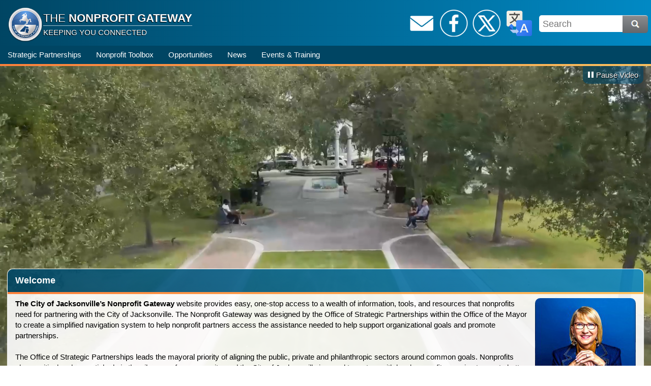

--- FILE ---
content_type: text/html; charset=utf-8
request_url: https://nonprofits.jacksonville.gov/
body_size: 10913
content:






<!DOCTYPE html>

<html lang="EN">
<head id="head">
    <meta name="viewport" content="width=device-width, initial-scale=1" />
    <meta charset="UTF-8" />
    






<meta name="google-site-verification" content="767e0vMTiVfmneN_X2auIL_YjCfLYIh6pT8nsBcz6hA" />
<!-- Google tag (gtag.js) -->
<script async src="https://www.googletagmanager.com/gtag/js?id=G-H9L760FJ8N"></script>
<script>
  window.dataLayer = window.dataLayer || [];
  function gtag(){dataLayer.push(arguments);}
  gtag('js', new Date());
  gtag('config', 'G-H9L760FJ8N');
</script>
    


    
    
    <!--<title> - Welcome</title>-->
    <!--<title>Jacksonville Nonprofits</title>-->
    <link rel="icon" href="/content/images/favicon.svg" type="image/svg+xml" />
    <link rel="canonical" href="https://nonprofits.jacksonville.gov/" />
    <!--Styles-->
    <link href="/Content/Styles/UIStarter_Layout.css" rel="stylesheet" type="text/css" />
    <!--Page Builder Styles-->
    
    <script type="text/javascript" src="/kentico.resource/abtest/kenticoabtestlogger/en-us/conversionlogger.js" async></script>
    <script type="text/javascript" src="/kentico.resource/activities/kenticoactivitylogger/logger.js?pageIdentifier=6" async></script>
    
    <link href="/_content/Kentico.Content.Web.Rcl/Content/Bundles/Public/systemPageComponents.min.css" rel="stylesheet" />


                              <script>!function(e){var n="https://s.go-mpulse.net/boomerang/";if("False"=="True")e.BOOMR_config=e.BOOMR_config||{},e.BOOMR_config.PageParams=e.BOOMR_config.PageParams||{},e.BOOMR_config.PageParams.pci=!0,n="https://s2.go-mpulse.net/boomerang/";if(window.BOOMR_API_key="KMWD8-G8QXG-V4EE5-7S3GK-T5AVH",function(){function e(){if(!o){var e=document.createElement("script");e.id="boomr-scr-as",e.src=window.BOOMR.url,e.async=!0,i.parentNode.appendChild(e),o=!0}}function t(e){o=!0;var n,t,a,r,d=document,O=window;if(window.BOOMR.snippetMethod=e?"if":"i",t=function(e,n){var t=d.createElement("script");t.id=n||"boomr-if-as",t.src=window.BOOMR.url,BOOMR_lstart=(new Date).getTime(),e=e||d.body,e.appendChild(t)},!window.addEventListener&&window.attachEvent&&navigator.userAgent.match(/MSIE [67]\./))return window.BOOMR.snippetMethod="s",void t(i.parentNode,"boomr-async");a=document.createElement("IFRAME"),a.src="about:blank",a.title="",a.role="presentation",a.loading="eager",r=(a.frameElement||a).style,r.width=0,r.height=0,r.border=0,r.display="none",i.parentNode.appendChild(a);try{O=a.contentWindow,d=O.document.open()}catch(_){n=document.domain,a.src="javascript:var d=document.open();d.domain='"+n+"';void(0);",O=a.contentWindow,d=O.document.open()}if(n)d._boomrl=function(){this.domain=n,t()},d.write("<bo"+"dy onload='document._boomrl();'>");else if(O._boomrl=function(){t()},O.addEventListener)O.addEventListener("load",O._boomrl,!1);else if(O.attachEvent)O.attachEvent("onload",O._boomrl);d.close()}function a(e){window.BOOMR_onload=e&&e.timeStamp||(new Date).getTime()}if(!window.BOOMR||!window.BOOMR.version&&!window.BOOMR.snippetExecuted){window.BOOMR=window.BOOMR||{},window.BOOMR.snippetStart=(new Date).getTime(),window.BOOMR.snippetExecuted=!0,window.BOOMR.snippetVersion=12,window.BOOMR.url=n+"KMWD8-G8QXG-V4EE5-7S3GK-T5AVH";var i=document.currentScript||document.getElementsByTagName("script")[0],o=!1,r=document.createElement("link");if(r.relList&&"function"==typeof r.relList.supports&&r.relList.supports("preload")&&"as"in r)window.BOOMR.snippetMethod="p",r.href=window.BOOMR.url,r.rel="preload",r.as="script",r.addEventListener("load",e),r.addEventListener("error",function(){t(!0)}),setTimeout(function(){if(!o)t(!0)},3e3),BOOMR_lstart=(new Date).getTime(),i.parentNode.appendChild(r);else t(!1);if(window.addEventListener)window.addEventListener("load",a,!1);else if(window.attachEvent)window.attachEvent("onload",a)}}(),"".length>0)if(e&&"performance"in e&&e.performance&&"function"==typeof e.performance.setResourceTimingBufferSize)e.performance.setResourceTimingBufferSize();!function(){if(BOOMR=e.BOOMR||{},BOOMR.plugins=BOOMR.plugins||{},!BOOMR.plugins.AK){var n=""=="true"?1:0,t="",a="clnyiuix24f6q2lms75a-f-592852f4b-clientnsv4-s.akamaihd.net",i="false"=="true"?2:1,o={"ak.v":"39","ak.cp":"1505720","ak.ai":parseInt("954478",10),"ak.ol":"0","ak.cr":11,"ak.ipv":4,"ak.proto":"h2","ak.rid":"e6b413cb","ak.r":48121,"ak.a2":n,"ak.m":"dscb","ak.n":"essl","ak.bpcip":"18.219.132.0","ak.cport":39838,"ak.gh":"23.62.38.232","ak.quicv":"","ak.tlsv":"tls1.3","ak.0rtt":"","ak.0rtt.ed":"","ak.csrc":"-","ak.acc":"","ak.t":"1768724474","ak.ak":"hOBiQwZUYzCg5VSAfCLimQ==nNnw50noDvSV9/SV470rpFafmKGBI8nyG4GBOmzhlag8vd2arT/fzm+/v8y8TKmXwWn6qnVrOlmTET0NU6hUT2LLeO3sOCLH19reeqV8J2acVbp3q66E//zC6W/NMoKSbY4pLY+JzJsM+5xVSDdez/yfxZoYSn+xKdTXVURxf/2+pxCj68PTB5pWtqWbzGsq8++QgdDy0RIXRSyuBqBso5k82EPI4+Eos0J3O8shLeseGMz2DrvIkkoFLevzK7kzEHt22ppnVOv+eIhSf5HDHDASBXN6hyBywjNlWAZlEUyIL/ok7sip24OH+MOu6fMSEdhRyc7cKtnVfjSuvE9SQ3SzwyEKU9cy5lZ6Jdi4r6SaFHInTi1OkKOxzQi/BMRuMjTYKWFcTupctfKaamVw2PKWcdcr6OiC02tS5r9eoec=","ak.pv":"22","ak.dpoabenc":"","ak.tf":i};if(""!==t)o["ak.ruds"]=t;var r={i:!1,av:function(n){var t="http.initiator";if(n&&(!n[t]||"spa_hard"===n[t]))o["ak.feo"]=void 0!==e.aFeoApplied?1:0,BOOMR.addVar(o)},rv:function(){var e=["ak.bpcip","ak.cport","ak.cr","ak.csrc","ak.gh","ak.ipv","ak.m","ak.n","ak.ol","ak.proto","ak.quicv","ak.tlsv","ak.0rtt","ak.0rtt.ed","ak.r","ak.acc","ak.t","ak.tf"];BOOMR.removeVar(e)}};BOOMR.plugins.AK={akVars:o,akDNSPreFetchDomain:a,init:function(){if(!r.i){var e=BOOMR.subscribe;e("before_beacon",r.av,null,null),e("onbeacon",r.rv,null,null),r.i=!0}return this},is_complete:function(){return!0}}}}()}(window);</script></head>
<body>
    <!--Optimize Page Load Times By Caching The Footer and Subnav-->
    
        <!--Header-->
        <div class="pageBleed"></div>
        <header data-ktc-search-exclude>
            <!--ADA Menu-->
            <div class="ADAmenu">
                <a class="hideADAmenu ada-hidden" href="#adaNavigation">Skip To Navigation</a>
                <nav id="adaNavigation" role="navigation" aria-label="Local Navigation">
                    <a accesskey="1" href="#globalNav">Skip to Global Navigation</a>
                    <a accesskey="2" href="#content">Skip to Content</a>
                    <a accesskey="3" href="#search">Skip to Search</a>
                    <a accesskey="4" href="#footer">Skip to Footer</a>
                    <a accesskey="5" href="/site-map#content">Site Map</a>
                    <a accesskey="6" href="/accessibility#content">Accessibility Statement</a>
                    <a href="#closeadanav">Close Navigation</a>
                </nav>
                <a class="hideADAmenu ada-hidden" href="#closeadanav">Exiting Navigation</a>
            </div>
            <div class="headerContainer">
                <div class="headerTopContainer">
                    <div class="headerTop">
                        <div class="logo">
                            <a class="nonprofit_gateway_logo" href="/welcome">
                                <div class="nonprofit_gateway_logo_table">
                                    <div class="nonprofit_gateway_logo_seal"></div>
                                    <div class="nonprofit_gateway_logo_table_cell">
                                        <div class="nonprofit_gateway_title"><span class="thinText">The</span> Nonprofit Gateway</div>
                                        <div class="nonprofit_gateway_subtitle">Keeping You Connected</div>
                                    </div>
                                </div>
                            </a>
                        </div>
                        <div class="socialMediaTranslateSearch">
                            <div class="socialMedia">
                                






<div class="socialMediaList">
                <a href="mailto:nonprofits@coj.net" class="socialMediaLink" style="background-image:url('/getmedia/85b0a018-c0bb-439e-bfb8-0029819c5c45/00_Email.png');">Email</a>
                <a href="https://www.facebook.com/CityofJax/" target="_blank" class="socialMediaLink" style="background-image:url('/getmedia/49571b71-2246-4196-8569-591b0645e1f1/facebook.png');">Facebook</a>
                <a href="https://twitter.com/CityofJax" target="_blank" class="socialMediaLink" style="background-image:url('/getmedia/2f8c47ba-3eb8-4cdb-9353-1c82410d0d84/twitter_2.png');">Twitter / X</a>
</div>

    


                            </div>
                            <div class="translate">
                                <a href="#translate" class="openTranslate">Translate</a>
                                <div class="translateMenu">
                                    <div class="translateMenuTail"></div>
                                    <a href="#close" class="closeTranslate"><span class="closeTranslateX1"></span><span class="closeTranslateX2"></span>Close Translate Menu</a>
                                    <div class="googleTranslateContainer">
                                        <div id="google_translate_element"></div>
                                    </div>
                                    <a class="hiddenFlag enFlag" href="#googtrans(en|en)">Translate To English</a>
                                    <div class="translateFlags">
                                        <a class="translateFlag esFlag" href="#googtrans(en|es)">Translate To Spanish</a>
                                        <a class="translateFlag frFlag" href="#googtrans(en|fr)">Translate To French</a>
                                        <a class="translateFlag deFlag" href="#googtrans(en|de)">Translate To German</a>
                                        <a class="translateFlag hiFlag" href="#googtrans(en|hi)">Translate To Hindi</a>
                                        <a class="translateFlag ptFlag" href="#googtrans(en|pt)">Translate To Portuguese</a>
                                        <a class="translateFlag ruFlag" href="#googtrans(en|ru)">Translate To Russian</a>
                                        <a class="translateFlag koFlag" href="#googtrans(en|ko)">Translate To Korean</a>
                                        <a class="translateFlag zhFlag" href="#googtrans(en|zh-TW)">Translate To Chinese</a>
                                        <a class="translateFlag viFlag" href="#googtrans(en|vi)">Translate To Vietnamese</a>
                                    </div>
                                </div>
                            </div>
                            <div class="search">
                                <!--ADA skip to link 2: search-->
                                <a href="#search" class="adaHidden skipToLink" id="search">Search</a>
                                <!--Google Search Menu-->
                                <!--<gcse:search alt="Google search" title="Google Search"></gcse:search>-->
                                <!--Original Kentico Search - Redirects to a Search Results Page-->
                                <!--<label class="searchLabel" for="searchText">Search</label>
                                <form asp-action="Index" asp-controller="Search" method="get" class="searchBox">
                                    <input name="searchText" type="text" placeholder="Search" autocomplete="off" />
                                    <input type="submit" value="" class="searchbutton" />
                                </form>-->
                                <!--Kentico Search w/Popup Results (popup is below the footer)-->
                                <div class="kenticoSearchContainer siteSearch">
                                    <label class="kenticoSearchLabel ada-hidden" for="kenticoModalSearchInput">Search</label>
                                    <input name="kenticoModalSearchInput" id="kenticoModalSearchInput" class="kenticoSiteSearch" placeholder="Search" />
                                    <a href="#search" class="kenticoSearchButton">Search</a>
                                </div>
                            </div>
                        </div>
                    </div>
                </div>
                <div class="headerBottomContainer">
                    <div class="headerNavigation">
                        <nav>
                            <div class="globalNavigation">
                                <!--ADA skip to link 1: globalNav-->
                                <a href="#globalNav" class="adaHidden skipToLink" id="globalNav">Global Navigation</a>
                                <!--Mobile Navigation Open Button-->
                                <a href="#open" class="openMobileNavigation">
                                    <div class="hamburger">
                                        Open Mobile Navigation
                                        <span class="line topBun"></span>
                                        <span class="line patty"></span>
                                        <span class="line bottomBun"></span>
                                    </div>
                                </a>
                                <div class="mobileNavigationOverlow">
                                    <div class="mobileNavigationMeasure">
                                        <!--Header Navigation-->
                                        <!--Automatic Site Naivgation-->
                                        

<nav>
    <div class="navMenu">
                <div class="nav L1" name="Strategic Partnerships">
                    <div class="link"><a href="/strategic-partnerships">Strategic Partnerships</a><div class="openLink"></div></div>
                    <div class="navOverflow"><div class="navHeight"></div></div>
                </div>
                <div class="nav L1" name="Nonprofit Toolbox">
                    <div class="link"><a href="/nonprofit-toolbox">Nonprofit Toolbox</a><div class="openLink"></div></div>
                    <div class="navOverflow"><div class="navHeight"></div></div>
                </div>
                <div class="nav L1" name="Opportunities">
                    <div class="link"><a href="/opportunities">Opportunities</a><div class="openLink"></div></div>
                    <div class="navOverflow"><div class="navHeight"></div></div>
                </div>
                <div class="nav L1" name="News">
                    <div class="link"><a href="/news">News</a><div class="openLink"></div></div>
                    <div class="navOverflow"><div class="navHeight"></div></div>
                </div>
                <div class="nav L1" name="Events &amp; Training">
                    <div class="link"><a href="/events-training">Events & Training</a><div class="openLink"></div></div>
                    <div class="navOverflow"><div class="navHeight"></div></div>
                </div>
                <div class="nav L2" name="General Funding" P1="Opportunities">
                    <div class="link"><a href="/opportunities/general-funding">General Funding</a><div class="openLink"></div></div>
                    <div class="navOverflow"><div class="navHeight"></div></div>
                </div>
                <div class="nav L2" name="Community Goals Framework" P1="Strategic Partnerships">
                    <div class="link"><a href="/strategic-partnerships/community-goals-framework">Community Goals Framework</a><div class="openLink"></div></div>
                    <div class="navOverflow"><div class="navHeight"></div></div>
                </div>
                <div class="nav L2" name="City Departments" P1="Nonprofit Toolbox">
                    <div class="link"><a href="/nonprofit-toolbox/city-departments">City Departments</a><div class="openLink"></div></div>
                    <div class="navOverflow"><div class="navHeight"></div></div>
                </div>
                <div class="nav L2" name="City of Jacksonville Contacts" P1="Nonprofit Toolbox">
                    <div class="link"><a href="/nonprofit-toolbox/city-of-jacksonville-contacts">City of Jacksonville Contacts</a><div class="openLink"></div></div>
                    <div class="navOverflow"><div class="navHeight"></div></div>
                </div>
                <div class="nav L2" name="Grants" P1="Opportunities">
                    <div class="link"><a href="/opportunities/grant-opportunities">Grants</a><div class="openLink"></div></div>
                    <div class="navOverflow"><div class="navHeight"></div></div>
                </div>
                <div class="nav L2" name="About the Nonprofit Gateway" P1="Strategic Partnerships">
                    <div class="link"><a href="/strategic-partnerships/about-the-nonprofit-gateway">About the Nonprofit Gateway</a><div class="openLink"></div></div>
                    <div class="navOverflow"><div class="navHeight"></div></div>
                </div>
                <div class="nav L2" name="City of Jacksonville Requests" P1="Nonprofit Toolbox">
                    <div class="link"><a href="/nonprofit-toolbox/city-of-jacksonville-requests">City of Jacksonville Requests</a><div class="openLink"></div></div>
                    <div class="navOverflow"><div class="navHeight"></div></div>
                </div>
                <div class="nav L2" name="MyJax" P1="Nonprofit Toolbox">
                    <div class="link"><a href="/nonprofit-toolbox/myjax">MyJax</a><div class="openLink"></div></div>
                    <div class="navOverflow"><div class="navHeight"></div></div>
                </div>
                <div class="nav L2" name="Mayor&#x2019;s Strategic Partnerships Initiative Award" P1="Strategic Partnerships">
                    <div class="link"><a href="/strategic-partnerships/mayor&#x2019;s-strategic-partnerships-initiative-award">Mayor’s Strategic Partnerships Initiative Award</a><div class="openLink"></div></div>
                    <div class="navOverflow"><div class="navHeight"></div></div>
                </div>
                <div class="nav L2" name="Nonprofit Resources" P1="Nonprofit Toolbox">
                    <div class="link"><a href="/nonprofit-toolbox/nonprofit-resources">Nonprofit Resources</a><div class="openLink"></div></div>
                    <div class="navOverflow"><div class="navHeight"></div></div>
                </div>
                <div class="nav L3" name="City Grants and Programs" P1="General Funding" P2="Opportunities">
                    <div class="link"><a href="/opportunities/general-funding/city-grants-and-programs">City Grants and Programs</a><div class="openLink"></div></div>
                    <div class="navOverflow"><div class="navHeight"></div></div>
                </div>
                <div class="nav L3" name="Public Service Grants" P1="Grants" P2="Opportunities">
                    <div class="link"><a href="/opportunities/grant-opportunities/public-service-grants">Public Service Grants</a><div class="openLink"></div></div>
                    <div class="navOverflow"><div class="navHeight"></div></div>
                </div>
                <div class="nav L3" name="2022 Awardees" P1="Mayor&#x2019;s Strategic Partnerships Initiative Award" P2="Strategic Partnerships">
                    <div class="link"><a href="/strategic-partnerships/mayor&#x2019;s-strategic-partnerships-initiative-award/2022-awardees">2022 Awardees</a><div class="openLink"></div></div>
                    <div class="navOverflow"><div class="navHeight"></div></div>
                </div>
                <div class="nav L3" name="Requesting Letters of Support" P1="City of Jacksonville Requests" P2="Nonprofit Toolbox">
                    <div class="link"><a href="/nonprofit-toolbox/city-of-jacksonville-requests/requesting-letters-of-support">Requesting Letters of Support</a><div class="openLink"></div></div>
                    <div class="navOverflow"><div class="navHeight"></div></div>
                </div>
                <div class="nav L3" name="City of Jacksonville Trainings" P1="Nonprofit Resources" P2="Nonprofit Toolbox">
                    <div class="link"><a href="/nonprofit-toolbox/nonprofit-resources/city-of-jacksonville-trainings">City of Jacksonville Trainings</a><div class="openLink"></div></div>
                    <div class="navOverflow"><div class="navHeight"></div></div>
                </div>
                <div class="nav L3" name="Mayor Event Request Form" P1="City of Jacksonville Requests" P2="Nonprofit Toolbox">
                    <div class="link"><a href="/nonprofit-toolbox/city-of-jacksonville-requests/mayor-event-request-form">Mayor Event Request Form</a><div class="openLink"></div></div>
                    <div class="navOverflow"><div class="navHeight"></div></div>
                </div>
                <div class="nav L3" name="2021 Awardees" P1="Mayor&#x2019;s Strategic Partnerships Initiative Award" P2="Strategic Partnerships">
                    <div class="link"><a href="/strategic-partnerships/mayor&#x2019;s-strategic-partnerships-initiative-award/2021-awardees">2021 Awardees</a><div class="openLink"></div></div>
                    <div class="navOverflow"><div class="navHeight"></div></div>
                </div>
                <div class="nav L3" name="Community Development Block Grants" P1="Grants" P2="Opportunities">
                    <div class="link"><a href="/opportunities/grant-opportunities/community-development-block-grants">Community Development Block Grants</a><div class="openLink"></div></div>
                    <div class="navOverflow"><div class="navHeight"></div></div>
                </div>
                <div class="nav L3" name="Frequently Asked Questions about Grants" P1="General Funding" P2="Opportunities">
                    <div class="link"><a href="/opportunities/general-funding/frequently-asked-questions-about-grants">Frequently Asked Questions about Grants</a><div class="openLink"></div></div>
                    <div class="navOverflow"><div class="navHeight"></div></div>
                </div>
                <div class="nav L3" name="Finance and Accounting" P1="Nonprofit Resources" P2="Nonprofit Toolbox">
                    <div class="link"><a href="/nonprofit-toolbox/nonprofit-resources/finance-and-accounting">Finance and Accounting</a><div class="openLink"></div></div>
                    <div class="navOverflow"><div class="navHeight"></div></div>
                </div>
                <div class="nav L3" name="Workshops and Training Opportunities" P1="Nonprofit Resources" P2="Nonprofit Toolbox">
                    <div class="link"><a href="/nonprofit-toolbox/nonprofit-resources/workshops-and-training-opportunities">Workshops and Training Opportunities</a><div class="openLink"></div></div>
                    <div class="navOverflow"><div class="navHeight"></div></div>
                </div>
                <div class="nav L3" name=" Requests for Proposals" P1="General Funding" P2="Opportunities">
                    <div class="link"><a href="/opportunities/general-funding/requests-for-proposals"> Requests for Proposals</a><div class="openLink"></div></div>
                    <div class="navOverflow"><div class="navHeight"></div></div>
                </div>
                <div class="nav L3" name="Mayoral Letter Request Form" P1="City of Jacksonville Requests" P2="Nonprofit Toolbox">
                    <div class="link"><a href="/nonprofit-toolbox/city-of-jacksonville-requests/mayoral-letter-request-form">Mayoral Letter Request Form</a><div class="openLink"></div></div>
                    <div class="navOverflow"><div class="navHeight"></div></div>
                </div>
                <div class="nav L3" name="Mayoral Proclamation Application" P1="City of Jacksonville Requests" P2="Nonprofit Toolbox">
                    <div class="link"><a href="/nonprofit-toolbox/city-of-jacksonville-requests/mayoral-proclamation-application">Mayoral Proclamation Application</a><div class="openLink"></div></div>
                    <div class="navOverflow"><div class="navHeight"></div></div>
                </div>
                <div class="nav L3" name="Housing for Persons with AIDS" P1="Grants" P2="Opportunities">
                    <div class="link"><a href="/opportunities/grant-opportunities/housing-for-persons-with-aids">Housing for Persons with AIDS</a><div class="openLink"></div></div>
                    <div class="navOverflow"><div class="navHeight"></div></div>
                </div>
                <div class="nav L3" name="Entrepreneurial/Social Enterprise and Nonprofit Assistance" P1="Nonprofit Resources" P2="Nonprofit Toolbox">
                    <div class="link"><a href="/nonprofit-toolbox/nonprofit-resources/entrepreneurial-social-enterprise-and-nonprofit-assistance">Entrepreneurial/Social Enterprise and Nonprofit Assistance</a><div class="openLink"></div></div>
                    <div class="navOverflow"><div class="navHeight"></div></div>
                </div>
                <div class="nav L3" name="Local and State Resources" P1="Nonprofit Resources" P2="Nonprofit Toolbox">
                    <div class="link"><a href="/nonprofit-toolbox/nonprofit-resources/local-and-state-resources">Local and State Resources</a><div class="openLink"></div></div>
                    <div class="navOverflow"><div class="navHeight"></div></div>
                </div>
                <div class="nav L3" name="Emergency Solutions Grant" P1="Grants" P2="Opportunities">
                    <div class="link"><a href="/opportunities/grant-opportunities/emergency-solutions-grant">Emergency Solutions Grant</a><div class="openLink"></div></div>
                    <div class="navOverflow"><div class="navHeight"></div></div>
                </div>
                <div class="nav L3" name="Ryan White, HIV Health Services Funds" P1="Grants" P2="Opportunities">
                    <div class="link"><a href="/opportunities/grant-opportunities/ryan-white,-hiv-health-services-funds">Ryan White, HIV Health Services Funds</a><div class="openLink"></div></div>
                    <div class="navOverflow"><div class="navHeight"></div></div>
                </div>
                <div class="nav L3" name="Free City Meeting Facilities for Nonprofits" P1="Nonprofit Resources" P2="Nonprofit Toolbox">
                    <div class="link"><a href="/nonprofit-toolbox/nonprofit-resources/free-city-meeting-facilities-for-nonprofits">Free City Meeting Facilities for Nonprofits</a><div class="openLink"></div></div>
                    <div class="navOverflow"><div class="navHeight"></div></div>
                </div>
                <div class="nav L3" name="Nonprofit Jobs in Northeast Florida" P1="Nonprofit Resources" P2="Nonprofit Toolbox">
                    <div class="link"><a href="/nonprofit-toolbox/nonprofit-resources/northeast-florida-nonprofit-job-opportunities">Nonprofit Jobs in Northeast Florida</a><div class="openLink"></div></div>
                    <div class="navOverflow"><div class="navHeight"></div></div>
                </div>
    </div>
</nav>

                                        <!--Widget-Based Manual Navigation using UIStarter.Global Page Types-->
                                        <!--<standalone-widget widget-type-identifier="UIStarterCore.Widgets.NavigationListWidget" widget-properties="navigationProperties" />-->
                                    </div>
                                </div>
                            </div>
                        </nav>
                    </div>
                </div>
                <div class="headerBottomOrangeLine"></div>
            </div>
            <div class="navigationSpacer"></div>
            <!--Video Pause/Play Button-->
            <div class="pausePlayVideoMargins">
                <a href="#pause_or_play_video" class="pausePlayVideo">
                    <span class="pauseVideo"><span class="pauseline1">|</span><span class="pauseline2">|</span>Pause Video</span>
                    <span class="playVideo"><span class="playTriangle">&gt;</span>Play Video</span>
                </a>
            </div>
        </header>
    
    <!--Page Content-->
    <div class="page">
        <vc:tracking-consent />
        <title>Jacksonville Nonprofits - Welcome</title>
<div class="headerImageContainer">
    <div class="headerImageMargins">
            <div class="headerVideo">
                <div class="headerVideoOverflow">
                    <video autoplay loop muted playsinline poster="/getmedia/6eda6d4b-88c4-44a3-baee-2637611d45b4/Nonprofits_Video_Poster.jpg"><source src="/getmedia/32c67583-6bf9-4808-aa90-d704c95ee2de/Nonprofits_Video.mp4" type="video/mp4"></video>
                </div>
            </div>
            <div class="headerVideoOverlay"></div>
    </div>
</div>
<div class="contentWrapper">
    <!--ADA skip to link 3: content-->
    <a href="#content" class="adaHidden skipToLink" id="content">Content</a>
    <!--Page Content-->
    <div class="contentMargins welcomeContentMargins">
        <div class="welcomeInnerMargins">
            <!----------------->
            <!--Header Spacer-->
            <!----------------->
            <div class="nonprofits_header_spacer"></div>
            <!----------------->
            <!--Emergency Box-->
            <!----------------->
            <!------------->
            <!--First Box-->
            <!------------->
                <div class="welcomeBoxOne">
                        <!--Welcome Title-->
                        <div class="welcomeHeaderContainer">
                            <h2 class="welcomeHeader topHeader">Welcome</h2>
                        </div>
                    <!--Welcome Content-->
                    <div class="welcomeContent topContent"><img alt="Trace Polson" src="/getmedia/1918fd37-daec-4dc4-87a8-53a422b7b985/Trace.png" style="float:right; margin-left:15px; margin-bottom:15px; border-radius:10px;" /> <strong>The City of Jacksonville&rsquo;s Nonprofit Gateway</strong>&nbsp;website provides easy, one-stop access to a wealth of information, tools, and resources that nonprofits need for partnering with the City of Jacksonville. The Nonprofit Gateway was designed by the Office of Strategic Partnerships within the Office of the Mayor to create a simplified navigation system to help nonprofit partners access the assistance needed to help support organizational goals and promote partnerships.<br />
&nbsp;<br />
The Office of Strategic Partnerships&nbsp;leads the mayoral priority of aligning the public, private and philanthropic sectors around common goals. Nonprofits play a critical and essential role in the vibrance of a community, and the City of Jacksonville is proud to partner with local nonprofit agencies to create better outcomes for all Duval County residents.<br />
&nbsp;<br />
<a href="/strategic-partnerships">Learn more about the Office of Strategic Partnerships and important initiatives.</a><br />
<br />
<strong>Dr. Tracye Polson</strong><br />
<em>Director of Strategic Partnerships</em><br />
(904) 255-5030<br />
<a href="mailto:TPolson@COJ.net">TPolson@COJ.net</a></div>
                </div>
            <!-------------->
            <!--Second Box-->
            <!-------------->
            <div class="welcomeBoxTwo">
                <div class="nonprofits_welcome_threeboxes">
                        <div class="nonprofits_welcome_threeboxes_bg default">
                            <div class="nonprofits_welcome_threeboxes_bg_overlay"></div>
                        </div>
                    <div class="nonprofits_welcome_threeboxes_padding">
                        <!--Top Of The Boxes (This is used for vertical alignment)-->
                        <div class="nonprofits_welcome_threeboxes_top">
                            <!--Box1-->
                            <div class="nonprofits_welcome_box box1">
                                <div class="nonprofits_welcome_box_background black box1">
                                            <a href="/strategic-partnerships/mayor&#x2019;s-strategic-partnerships-initiative-award/2022-awardees">2022 Awardees</a>
                                    <div class="nonprofits_welcome_box_icon_line"></div>
                                    <div class="nonprofits_welcome_box_icon_circle">
                                        <div class="nonprofits_welcome_box_icon_inner_circle">
                                            <div class="nonprofits_welcome_box_icon_black_circle">
                                                    <div class="nonprofits_welcome_box_icon_image default1"></div>
                                            </div>
                                        </div>
                                    </div>
                                </div>
                                <div class="nonprofits_welcome_box_overflow">
                                    <div class="nonprofits_welcome_box_topbar"></div>
                                    <div class="nonprofits_welcome_box_title">
                                        <div class="nonprofits_welcome_box_table">
                                            <div class="nonprofits_welcome_box_tableCell">
                                                2022 Awardees
                                            </div>
                                        </div>
                                        <div class="nonprofits_welcome_box_titlePadding"></div>
                                    </div>
                                </div>
                            </div>
                            <div class="nonprofits_welcome_box_mobile_bottom bottomBox1">
                                Congrats to the 2022 Awardees - Don&#39;t Miss A Beat, Duval Safety Net Collaborative, and Early Learning Coalition of Duval - for creating innovate solutions and developing strategic partnerships.&nbsp;Click here to learn more.
                            </div>
                            <!--Box2-->
                            <div class="nonprofits_welcome_box box2">
                                <div class="nonprofits_welcome_box_background black box2">
                                            <a href="https://myjaxcommunityconnect.coj.net/#/" target="_blank">MyJax Community Connect</a>
                                    <div class="nonprofits_welcome_box_icon_line"></div>
                                    <div class="nonprofits_welcome_box_icon_circle">
                                        <div class="nonprofits_welcome_box_icon_inner_circle">
                                            <div class="nonprofits_welcome_box_icon_black_circle">
                                                    <div class="nonprofits_welcome_box_icon_image default2"></div>
                                            </div>
                                        </div>
                                    </div>
                                </div>
                                <div class="nonprofits_welcome_box_overflow">
                                    <div class="nonprofits_welcome_box_topbar"></div>
                                    <div class="nonprofits_welcome_box_title">
                                        <div class="nonprofits_welcome_box_table">
                                            <div class="nonprofits_welcome_box_tableCell">
                                                MyJax Community Connect
                                            </div>
                                        </div>
                                        <div class="nonprofits_welcome_box_titlePadding"></div>
                                    </div>
                                </div>
                            </div>
                            <div class="nonprofits_welcome_box_mobile_bottom bottomBox2">
                                Click here to visit the&nbsp; MyJax Community Connect Dashboard that highlights the City of Jacksonville&rsquo;s quality of life investments&nbsp;within ten community goals.
                            </div>
                            <!--Box3-->
                            <div class="nonprofits_welcome_box box3">
                                <div class="nonprofits_welcome_box_background black box3">
                                            <a href="/strategic-partnerships/nonprofit-gateway-mailing-list">Mailing List</a>
                                    <div class="nonprofits_welcome_box_icon_line"></div>
                                    <div class="nonprofits_welcome_box_icon_circle">
                                        <div class="nonprofits_welcome_box_icon_inner_circle">
                                            <div class="nonprofits_welcome_box_icon_black_circle">
                                                    <div class="nonprofits_welcome_box_icon_image default3"></div>
                                            </div>
                                        </div>
                                    </div>
                                </div>
                                <div class="nonprofits_welcome_box_overflow">
                                    <div class="nonprofits_welcome_box_topbar"></div>
                                    <div class="nonprofits_welcome_box_title">
                                        <div class="nonprofits_welcome_box_table">
                                            <div class="nonprofits_welcome_box_tableCell">
                                                Mailing List
                                            </div>
                                        </div>
                                        <div class="nonprofits_welcome_box_titlePadding"></div>
                                    </div>
                                </div>
                            </div>
                            <div class="nonprofits_welcome_box_mobile_bottom bottomBox3">
                                Sign up for the Nonprofit Gateway Mailing List to receive receive our newsletter, event reminders and more!
                            </div>
                        </div>
                        <!--Bottom Of The Boxes (This is used for vertical alignment)-->
                        <div class="nonprofits_welcome_threeboxes_bottom">
                            <!--Box1-->
                            <div class="nonprofits_welcome_box box1">
                                <div class="nonprofits_welcome_box_background white box1"></div>
                                <div class="nonprofits_welcome_box_overflow">
                                    <div class="nonprofits_welcome_box_text">
                                        <div class="nonprofits_welcome_box_text_table">
                                            <div class="nonprofits_welcome_box_text_tableCell">
                                                Congrats to the 2022 Awardees - Don&#39;t Miss A Beat, Duval Safety Net Collaborative, and Early Learning Coalition of Duval - for creating innovate solutions and developing strategic partnerships.&nbsp;Click here to learn more.
                                            </div>
                                        </div>
                                    </div>
                                </div>
                            </div>
                            <!--Box2-->
                            <div class="nonprofits_welcome_box box2">
                                <div class="nonprofits_welcome_box_background white box2"></div>
                                <div class="nonprofits_welcome_box_overflow">
                                    <div class="nonprofits_welcome_box_text">
                                        <div class="nonprofits_welcome_box_text_table">
                                            <div class="nonprofits_welcome_box_text_tableCell">
                                                Click here to visit the&nbsp; MyJax Community Connect Dashboard that highlights the City of Jacksonville&rsquo;s quality of life investments&nbsp;within ten community goals.
                                            </div>
                                        </div>
                                    </div>
                                </div>
                            </div>
                            <!--Box3-->
                            <div class="nonprofits_welcome_box box3">
                                <div class="nonprofits_welcome_box_background white box3"></div>
                                <div class="nonprofits_welcome_box_overflow">
                                    <div class="nonprofits_welcome_box_text">
                                        <div class="nonprofits_welcome_box_text_table">
                                            <div class="nonprofits_welcome_box_text_tableCell">
                                                Sign up for the Nonprofit Gateway Mailing List to receive receive our newsletter, event reminders and more!
                                            </div>
                                        </div>
                                    </div>
                                </div>
                            </div>
                        </div>
                    </div>
                </div>
            </div>
            <!------------------------>
            <!--Third Box (optional)-->
            <!------------------------>
            <!--------------------------->
            <!--News And Events Section-->
            <!--------------------------->
            <div class="welcomePadding">
                <!--News-->
                <div class="welcomeNewsMargins">
                        <div class="nonprofits_twoColumns_title">
                            <h2>News</h2>
                        </div>
                        <div class="nonprofits_twoColumns_title_underline"></div>
                    

<div class="row section-nonprofits">
    <div class="default-column">
        







<div class="newsList">
                <div class="listItem pagedItem group_1 show">
                            <a class="listLink" href="/news/myjax-community-connect-dashboard-launch">
                                <div class="listTeaserContainer">
                                    <div class="listTeaser default"></div>
                                    <div class="listTeaserOverlay"></div>
                                </div>
                                <h3 class="listTitle">MyJax Community Connect Dashboard Launch</h3>
                            </a>

                    <div class="listSummary">
                        <div class="listDate">June 26, 2023</div>
                        <div class="listOverflow">
                            <div class="listWebkitbox">
                                The City of Jacksonville is proud to announce the launch of the <a href="https://myjaxcommunityconnect.coj.net/#/" target="_blank">MyJax Community Connect Dashboard</a> developed by the&nbsp;Office of Strategic Partnerships. This dashboard highlights the City of Jacksonville&rsquo;s quality of life investments within the ten community goals outlined in the&nbsp;<a href="https://nonprofits.coj.net/cgf" rel="noopener noreferrer" target="_blank">Community Goals Framework</a>&nbsp;and streamlines access to published reports and presentations.
                            </div>
                        </div>
                    </div>
                </div>
                <div class="listItem pagedItem group_1 show">
                            <a class="listLink" href="/news/jacksonville-s-strategic-partnerships-model-&#xFEFF;nationally-recognized">
                                <div class="listTeaserContainer">
                                    <div class="listTeaser Contain" style="background-image:url('/getmedia/edff0c7b-a564-4821-aae6-e176ccc9c3b5/HUD-Award-2.jpg?width=1024&amp;height=768&amp;ext=.jpg');" alt="Women posing with glass award"></div>
                                    <div class="listTeaserOverlay"></div>
                                </div>
                                <h3 class="listTitle">Jacksonville&#x27;s Strategic Partnerships Model  &#xFEFF;Nationally Recognized </h3>
                            </a>

                    <div class="listSummary">
                        <div class="listDate">June 21, 2023</div>
                        <div class="listOverflow">
                            <div class="listWebkitbox">
                                On Wednesday, June 14, 2023, Jacksonville&#39;s Office of Strategic Partnerships, a public-philanthropic partnership initiative, was recognized as a national model through the <a data-link-type="web" href="https://www.hud.gov/press/press_releases_media_advisories/hud_no_23_117" rel="noopener noreferrer" target="_blank">2023 Secretary&rsquo;s Award for Public-Philanthropic Partnerships</a>, a recognition offered by the U.S. Department of Housing and Urban Development and the Council on Foundations.
                            </div>
                        </div>
                    </div>
                </div>
                <div class="listItem pagedItem group_1 show">
                            <a class="listLink" href="/news/the-community-foundation-2023-grant-opportunities">
                                <div class="listTeaserContainer">
                                    <div class="listTeaser default"></div>
                                    <div class="listTeaserOverlay"></div>
                                </div>
                                <h3 class="listTitle">The Community Foundation 2023 Grant Opportunities</h3>
                            </a>

                    <div class="listSummary">
                        <div class="listDate">April 28, 2023</div>
                        <div class="listOverflow">
                            <div class="listWebkitbox">
                                The Community Foundation for Northeast Florida's competitive grant applications are now open with opportunities available for program support and capacity building. Deadline: Thursday, May 18, 2023. 
                            </div>
                        </div>
                    </div>
                </div>
</div>
    


    </div>
</div>
                        <div class="newsLinksContainer">
                            <a href="/news">View All News</a>
                        </div>
                </div>
                <div class="welcomeEventsMargins">
                    <!--Events-->
                        <div class="nonprofits_twoColumns_title">
                            <h2>Upcoming Events</h2>
                        </div>
                        <div class="nonprofits_twoColumns_title_underline"></div>
                    

<div class="row section-nonprofits">
    <div class="default-column">
        








<div class="eventList eventDates">
        <div class="noEvents">There are no upcoming events at this time.</div>
</div>
    


    </div>
</div>
                        <div class="eventsLinksContainer">
                            <a href="/events-training">View All Events</a>
                        </div>
                </div>
                <!------------------------------->
                <!--Final Optional Content Area-->
                <!------------------------------->
                

<div class="row section-nonprofits">
    <div class="default-column">
        






<div class="customMargin customMarginTop customImageLinkListTop">
    <div class="customBorder customBorderTop">
        <div class="customPadding customPaddingTop">
            <div class="customBackground customBackgroundTop customImageLinkBackground">
                <div class="customBackgroundPart1"></div>
                <div class="customBackgroundPart2"></div>
                <div class="customBackgroundPart3"></div>
                <div class="customBackgroundPart4"></div>
                <div class="customBackgroundPart5"></div>
            </div>
            <span class="customImageLinkPseudoText"></span>
        </div>
    </div>
</div>
<div class="customMargin customMarginMiddle customImageLinkListMiddle">
    <div class="customBorder customBorderMiddle">
        <div class="customPadding customPaddingMiddle">
            <div class="customBackground customBackgroundMiddle">
                <div class="customBackgroundPart1"></div>
                <div class="customBackgroundPart2"></div>
                <div class="customBackgroundPart3"></div>
                <div class="customBackgroundPart4"></div>
                <div class="customBackgroundPart5"></div>
            </div>
            <div class="customList customImageLinkList">
                <div class="imageLinkListContainer">
                    <div class="imageLinkList">
                        <div class="imageLinks">
                            <div class="imageLinksTable">
                                <div class="imageLinksTableCell">
                                </div>
                            </div>
                        </div>
                    </div>
                </div>
            </div>
        </div>
    </div>
</div>
    


    </div>
</div>
            </div>
        </div>
    </div>
</div>
    </div>
    <!--Optimize Page Load Times By Caching The Footer and Subnav-->
    
        <footer>
            <a href="#footer" class="adaHidden skipToLink" id="footer">Footer</a>
            






        <div class="footer">
            <div class="footerOrangeBar"></div>
            <div class="footerTop">
                <div class="footerMargin">
                    <div class="footerTopLeftColumn">
                        <div class="footerAngleContainer">
                            <div class="footerAngleOverflow">
                                <div class="footerAngle"></div>
                            </div>
                            <div class="footerAngleOverlay"></div>
                        </div>
                        <div class="footerUnderlineContainer">
                            <div class="footerUnderline"></div>
                        </div>
                        <a class="footerSeal" alt="Jacksonville dot Gov" href="https://www.jacksonville.gov/" target="_blank" style="background-image:url('/getmedia/8ab54d18-9b4b-4198-b264-b01592a6278c/JaxGovLogo.png');">
                            Jacksonville dot gov
                        </a>
                    </div>
                    <div class="footerTopRightColumn">
                        <div class="table">
                            <div class="tableCell">
                                <div class="footerTextTop">
                                    <a href="/site-map">Site Map</a><span class="pipe">|</span><a href="/disclaimer-and-privacy-policy">Disclaimer And Privacy Policy</a><span class="pipe">|</span><a href="https://myjax.custhelp.com/" target="_blank">Need Assistance? Contact MyJax</a>
                                </div>
                                <div class="footerTextMiddle">
                                    Accommodations for persons with disabilities are available upon request.&nbsp;<a href="/accessibility">Visit our accessibility page for more information</a>.
                                </div>
                                <div class="footerTextBottom">
                                    &copy; 2026 Official City of Jacksonville and Duval County Government Website<span class="pipe">|</span>All Rights Reserved<span class="pipe">|</span>2.13.4
                                </div>
                            </div>
                        </div>
                    </div>
                </div>
            </div>
        </div>

    


        </footer>
        <!--Subnav-->
        <div id="globalSubnav">
            

<nav>
    <div class="navMenu">
                <div class="nav L1" name="Strategic Partnerships">
                    <div class="link"><a href="/strategic-partnerships">Strategic Partnerships</a><div class="openLink"></div></div>
                    <div class="navOverflow"><div class="navHeight"></div></div>
                </div>
                <div class="nav L1" name="Nonprofit Toolbox">
                    <div class="link"><a href="/nonprofit-toolbox">Nonprofit Toolbox</a><div class="openLink"></div></div>
                    <div class="navOverflow"><div class="navHeight"></div></div>
                </div>
                <div class="nav L1" name="Opportunities">
                    <div class="link"><a href="/opportunities">Opportunities</a><div class="openLink"></div></div>
                    <div class="navOverflow"><div class="navHeight"></div></div>
                </div>
                <div class="nav L1" name="News">
                    <div class="link"><a href="/news">News</a><div class="openLink"></div></div>
                    <div class="navOverflow"><div class="navHeight"></div></div>
                </div>
                <div class="nav L1" name="Events &amp; Training">
                    <div class="link"><a href="/events-training">Events & Training</a><div class="openLink"></div></div>
                    <div class="navOverflow"><div class="navHeight"></div></div>
                </div>
                <div class="nav L2" name="General Funding" P1="Opportunities">
                    <div class="link"><a href="/opportunities/general-funding">General Funding</a><div class="openLink"></div></div>
                    <div class="navOverflow"><div class="navHeight"></div></div>
                </div>
                <div class="nav L2" name="Community Goals Framework" P1="Strategic Partnerships">
                    <div class="link"><a href="/strategic-partnerships/community-goals-framework">Community Goals Framework</a><div class="openLink"></div></div>
                    <div class="navOverflow"><div class="navHeight"></div></div>
                </div>
                <div class="nav L2" name="City Departments" P1="Nonprofit Toolbox">
                    <div class="link"><a href="/nonprofit-toolbox/city-departments">City Departments</a><div class="openLink"></div></div>
                    <div class="navOverflow"><div class="navHeight"></div></div>
                </div>
                <div class="nav L2" name="City of Jacksonville Contacts" P1="Nonprofit Toolbox">
                    <div class="link"><a href="/nonprofit-toolbox/city-of-jacksonville-contacts">City of Jacksonville Contacts</a><div class="openLink"></div></div>
                    <div class="navOverflow"><div class="navHeight"></div></div>
                </div>
                <div class="nav L2" name="Grants" P1="Opportunities">
                    <div class="link"><a href="/opportunities/grant-opportunities">Grants</a><div class="openLink"></div></div>
                    <div class="navOverflow"><div class="navHeight"></div></div>
                </div>
                <div class="nav L2" name="About the Nonprofit Gateway" P1="Strategic Partnerships">
                    <div class="link"><a href="/strategic-partnerships/about-the-nonprofit-gateway">About the Nonprofit Gateway</a><div class="openLink"></div></div>
                    <div class="navOverflow"><div class="navHeight"></div></div>
                </div>
                <div class="nav L2" name="City of Jacksonville Requests" P1="Nonprofit Toolbox">
                    <div class="link"><a href="/nonprofit-toolbox/city-of-jacksonville-requests">City of Jacksonville Requests</a><div class="openLink"></div></div>
                    <div class="navOverflow"><div class="navHeight"></div></div>
                </div>
                <div class="nav L2" name="MyJax" P1="Nonprofit Toolbox">
                    <div class="link"><a href="/nonprofit-toolbox/myjax">MyJax</a><div class="openLink"></div></div>
                    <div class="navOverflow"><div class="navHeight"></div></div>
                </div>
                <div class="nav L2" name="Mayor&#x2019;s Strategic Partnerships Initiative Award" P1="Strategic Partnerships">
                    <div class="link"><a href="/strategic-partnerships/mayor&#x2019;s-strategic-partnerships-initiative-award">Mayor’s Strategic Partnerships Initiative Award</a><div class="openLink"></div></div>
                    <div class="navOverflow"><div class="navHeight"></div></div>
                </div>
                <div class="nav L2" name="Nonprofit Resources" P1="Nonprofit Toolbox">
                    <div class="link"><a href="/nonprofit-toolbox/nonprofit-resources">Nonprofit Resources</a><div class="openLink"></div></div>
                    <div class="navOverflow"><div class="navHeight"></div></div>
                </div>
                <div class="nav L3" name="City Grants and Programs" P1="General Funding" P2="Opportunities">
                    <div class="link"><a href="/opportunities/general-funding/city-grants-and-programs">City Grants and Programs</a><div class="openLink"></div></div>
                    <div class="navOverflow"><div class="navHeight"></div></div>
                </div>
                <div class="nav L3" name="Public Service Grants" P1="Grants" P2="Opportunities">
                    <div class="link"><a href="/opportunities/grant-opportunities/public-service-grants">Public Service Grants</a><div class="openLink"></div></div>
                    <div class="navOverflow"><div class="navHeight"></div></div>
                </div>
                <div class="nav L3" name="2022 Awardees" P1="Mayor&#x2019;s Strategic Partnerships Initiative Award" P2="Strategic Partnerships">
                    <div class="link"><a href="/strategic-partnerships/mayor&#x2019;s-strategic-partnerships-initiative-award/2022-awardees">2022 Awardees</a><div class="openLink"></div></div>
                    <div class="navOverflow"><div class="navHeight"></div></div>
                </div>
                <div class="nav L3" name="Requesting Letters of Support" P1="City of Jacksonville Requests" P2="Nonprofit Toolbox">
                    <div class="link"><a href="/nonprofit-toolbox/city-of-jacksonville-requests/requesting-letters-of-support">Requesting Letters of Support</a><div class="openLink"></div></div>
                    <div class="navOverflow"><div class="navHeight"></div></div>
                </div>
                <div class="nav L3" name="City of Jacksonville Trainings" P1="Nonprofit Resources" P2="Nonprofit Toolbox">
                    <div class="link"><a href="/nonprofit-toolbox/nonprofit-resources/city-of-jacksonville-trainings">City of Jacksonville Trainings</a><div class="openLink"></div></div>
                    <div class="navOverflow"><div class="navHeight"></div></div>
                </div>
                <div class="nav L3" name="Mayor Event Request Form" P1="City of Jacksonville Requests" P2="Nonprofit Toolbox">
                    <div class="link"><a href="/nonprofit-toolbox/city-of-jacksonville-requests/mayor-event-request-form">Mayor Event Request Form</a><div class="openLink"></div></div>
                    <div class="navOverflow"><div class="navHeight"></div></div>
                </div>
                <div class="nav L3" name="2021 Awardees" P1="Mayor&#x2019;s Strategic Partnerships Initiative Award" P2="Strategic Partnerships">
                    <div class="link"><a href="/strategic-partnerships/mayor&#x2019;s-strategic-partnerships-initiative-award/2021-awardees">2021 Awardees</a><div class="openLink"></div></div>
                    <div class="navOverflow"><div class="navHeight"></div></div>
                </div>
                <div class="nav L3" name="Community Development Block Grants" P1="Grants" P2="Opportunities">
                    <div class="link"><a href="/opportunities/grant-opportunities/community-development-block-grants">Community Development Block Grants</a><div class="openLink"></div></div>
                    <div class="navOverflow"><div class="navHeight"></div></div>
                </div>
                <div class="nav L3" name="Frequently Asked Questions about Grants" P1="General Funding" P2="Opportunities">
                    <div class="link"><a href="/opportunities/general-funding/frequently-asked-questions-about-grants">Frequently Asked Questions about Grants</a><div class="openLink"></div></div>
                    <div class="navOverflow"><div class="navHeight"></div></div>
                </div>
                <div class="nav L3" name="Finance and Accounting" P1="Nonprofit Resources" P2="Nonprofit Toolbox">
                    <div class="link"><a href="/nonprofit-toolbox/nonprofit-resources/finance-and-accounting">Finance and Accounting</a><div class="openLink"></div></div>
                    <div class="navOverflow"><div class="navHeight"></div></div>
                </div>
                <div class="nav L3" name="Workshops and Training Opportunities" P1="Nonprofit Resources" P2="Nonprofit Toolbox">
                    <div class="link"><a href="/nonprofit-toolbox/nonprofit-resources/workshops-and-training-opportunities">Workshops and Training Opportunities</a><div class="openLink"></div></div>
                    <div class="navOverflow"><div class="navHeight"></div></div>
                </div>
                <div class="nav L3" name=" Requests for Proposals" P1="General Funding" P2="Opportunities">
                    <div class="link"><a href="/opportunities/general-funding/requests-for-proposals"> Requests for Proposals</a><div class="openLink"></div></div>
                    <div class="navOverflow"><div class="navHeight"></div></div>
                </div>
                <div class="nav L3" name="Mayoral Letter Request Form" P1="City of Jacksonville Requests" P2="Nonprofit Toolbox">
                    <div class="link"><a href="/nonprofit-toolbox/city-of-jacksonville-requests/mayoral-letter-request-form">Mayoral Letter Request Form</a><div class="openLink"></div></div>
                    <div class="navOverflow"><div class="navHeight"></div></div>
                </div>
                <div class="nav L3" name="Mayoral Proclamation Application" P1="City of Jacksonville Requests" P2="Nonprofit Toolbox">
                    <div class="link"><a href="/nonprofit-toolbox/city-of-jacksonville-requests/mayoral-proclamation-application">Mayoral Proclamation Application</a><div class="openLink"></div></div>
                    <div class="navOverflow"><div class="navHeight"></div></div>
                </div>
                <div class="nav L3" name="Housing for Persons with AIDS" P1="Grants" P2="Opportunities">
                    <div class="link"><a href="/opportunities/grant-opportunities/housing-for-persons-with-aids">Housing for Persons with AIDS</a><div class="openLink"></div></div>
                    <div class="navOverflow"><div class="navHeight"></div></div>
                </div>
                <div class="nav L3" name="Entrepreneurial/Social Enterprise and Nonprofit Assistance" P1="Nonprofit Resources" P2="Nonprofit Toolbox">
                    <div class="link"><a href="/nonprofit-toolbox/nonprofit-resources/entrepreneurial-social-enterprise-and-nonprofit-assistance">Entrepreneurial/Social Enterprise and Nonprofit Assistance</a><div class="openLink"></div></div>
                    <div class="navOverflow"><div class="navHeight"></div></div>
                </div>
                <div class="nav L3" name="Local and State Resources" P1="Nonprofit Resources" P2="Nonprofit Toolbox">
                    <div class="link"><a href="/nonprofit-toolbox/nonprofit-resources/local-and-state-resources">Local and State Resources</a><div class="openLink"></div></div>
                    <div class="navOverflow"><div class="navHeight"></div></div>
                </div>
                <div class="nav L3" name="Emergency Solutions Grant" P1="Grants" P2="Opportunities">
                    <div class="link"><a href="/opportunities/grant-opportunities/emergency-solutions-grant">Emergency Solutions Grant</a><div class="openLink"></div></div>
                    <div class="navOverflow"><div class="navHeight"></div></div>
                </div>
                <div class="nav L3" name="Ryan White, HIV Health Services Funds" P1="Grants" P2="Opportunities">
                    <div class="link"><a href="/opportunities/grant-opportunities/ryan-white,-hiv-health-services-funds">Ryan White, HIV Health Services Funds</a><div class="openLink"></div></div>
                    <div class="navOverflow"><div class="navHeight"></div></div>
                </div>
                <div class="nav L3" name="Free City Meeting Facilities for Nonprofits" P1="Nonprofit Resources" P2="Nonprofit Toolbox">
                    <div class="link"><a href="/nonprofit-toolbox/nonprofit-resources/free-city-meeting-facilities-for-nonprofits">Free City Meeting Facilities for Nonprofits</a><div class="openLink"></div></div>
                    <div class="navOverflow"><div class="navHeight"></div></div>
                </div>
                <div class="nav L3" name="Nonprofit Jobs in Northeast Florida" P1="Nonprofit Resources" P2="Nonprofit Toolbox">
                    <div class="link"><a href="/nonprofit-toolbox/nonprofit-resources/northeast-florida-nonprofit-job-opportunities">Nonprofit Jobs in Northeast Florida</a><div class="openLink"></div></div>
                    <div class="navOverflow"><div class="navHeight"></div></div>
                </div>
    </div>
</nav>
        </div>
        <!--List of all entity pages-->
        <div class="entityList">
            






<div class="entityPageList">
</div>
    


        </div>
        <!--List of all redirect pages-->
        <div class="redirectList">
            






<div class="redirectPageList">
                <div class="nav L3" name="Mayor Event Request Form" P1="City of Jacksonville Requests" P2="Nonprofit Toolbox" data-link="https://www.jacksonville.gov/mayor/bizforms/event-request-form" data-external="True"></div>
                <div class="nav L3" name="Mayoral Letter Request Form" P1="City of Jacksonville Requests" P2="Nonprofit Toolbox" data-link="https://www.jacksonville.gov/mayor/bizforms/letter-proclamation-request-form" data-external="True"></div>
                <div class="nav L3" name="Mayoral Proclamation Application" P1="City of Jacksonville Requests" P2="Nonprofit Toolbox" data-link="https://www.jacksonville.gov/mayor/bizforms/proclamation-application" data-external="True"></div>
</div>
    


        </div>
        <!--List of all hidden pages-->
        <div class="hiddenList">
            






<div class="hiddenPageList">
                <div class="nav L3" name="Thank You" P1="Nonprofit Gateway Mailing List" P2="Strategic Partnerships"></div>
</div>
    


        </div>
    
    <!--Kentico Search Popup-->
    <div class="kenticoSearchPopup">
        <a href="#kenticoSearchResults" id="kenticoSearchResults" class="ada-hidden">Search Results</a>
        <a href="#close" class="kenticoSearchPopupBackground">Close</a>
        <div class="kenticoSearchPopupMargins">
            <div class="kenticoSearchPopupPadding">
                <a href="#close" class="kenticoSearchPopupCloseButton">Close</a>
                <div class="kenticoSearchContainer siteSearch">
                    <label class="kenticoSearchLabel ada-hidden" for="kenticoSearchInput">Search</label>
                    <input name="kenticoSearchInput" id="kenticoSearchInput" class="kenticoSiteSearch" placeholder="Search">
                    <a href="#search" class="kenticoSearchButton">Search</a>
                </div>
                <iframe class="kenticoSearchResultsiFrame"></iframe>
            </div>
        </div>
        <a href="#exitSearchPopup" id="exitSearchPopup" class="ada-hidden">Exit Search Popup</a>
    </div>
    <!--Scripts-->
    <script src="/Scripts/jquery-3.5.1.min.js"></script>
    <script src="/Scripts/UIStarter_Layout.js"></script>
    <script src="/_content/Kentico.Content.Web.Rcl/Scripts/jquery.unobtrusive-ajax.js"></script>
<script src="/Content/Bundles/Public/pageComponents.min.js"></script>
<script src="/_content/Kentico.Content.Web.Rcl/Content/Bundles/Public/systemFormComponents.min.js"></script>

    







    


    
</body>
</html>


--- FILE ---
content_type: text/css
request_url: https://nonprofits.jacksonville.gov/Content/Styles/UIStarter_Layout.css
body_size: 65600
content:
/*Global Layout Styles*/
/*Body*/
body {
    top: 0px !important;
    margin: 0px;
    font-size: 0px;
    line-height: 0px;
    font-family: sans-serif;
}
body .pageBleed {
    position: absolute;
    top: 0px;
    width: 100%;
    height: 100%;
    /*background: linear-gradient( 180deg, rgba(202,202,202,1) 0%, rgba(255,255,255,1) 900px, rgba(255,255,255,1) 100%);*/
    background: linear-gradient( 180deg, #ffffff 0%, #ffffff 900px, #ffffff 100%);
}
body .blankPageBleed {
    position:absolute;
    top:0px;
    width:100%;
    height:100%;
}
/*F5 Monitor*/
.F5Monitor {
    line-height:1em;
    font-size:15px;
}
/*ADA Menu*/
.ADAmenu {
    position: absolute;
    left: 5px;
    border: 2px solid rgb(60, 60, 60);
    padding: 10px;
    background-color: #FAFAFA;
    border-radius: 5px;
    z-index: 99999;
    box-shadow: 5px 5px 20px rgba(0,0,0,0.3);
    overflow: hidden;
    max-width: calc(100% - 40px);
    top: -250px;
    transition: top 1s;
    line-height: 16px;
}
.ADAmenu.focused{
    top: 5px;
}
.ADAmenu a{
    display: block;
    font-size: 16px;
    padding: 5px;
    color: black;
    text-decoration: none;
    white-space:nowrap;
}
.ADAmenu a:focus, .ADAmenu a:hover{
    background-color:#DEDEDE;
}
.adaHidden, .skipToLink, .hideADAmenu, .ada-hidden {
    position: absolute !important;
    height: 0px !important;
    width: 0px !important;
    overflow: hidden !important;
    line-height: 0px !important;
    padding: 0px !important;
    margin: 0px !important;
}
/*Precached Subnav Menu*/
.globalSubnav {
    display:none;
}
/*Default Template Button : We do not use this*/
#defaultTemplates {
    display: none !important;
}
/*Nonprofits Logo*/
.nonprofit_gateway_logo, .nonprofit_gateway_logo:active, .nonprofit_gateway_logo:visited, .nonprofit_gateway_logo:hover {
    color: white;
    text-decoration: none;
}
.nonprofit_gateway_logo_table {
    display: table;
    padding-right: 500px;
    height: 90px;
    padding-left: 15px;
}
@media screen and (max-width:1024px){
    .nonprofit_gateway_logo_table {
        padding-right:195px;
    }
}
@media screen and (max-width:370px){
    .nonprofit_gateway_logo_table {
        padding-right:180px;
    }
}
@media screen and (max-width:318px){
    .nonprofit_gateway_logo_table {
        padding-left: 8px;
        padding-right: 0px;
        width: calc(100% - 185px);
        height: 85px;
    }
}
.nonprofit_gateway_logo_seal {
    display: table;
    vertical-align: middle;
    background-repeat: no-repeat;
    background-size: 70px auto;
    background-position: left center;
    width: 70px;
    margin-top: 8px;
    height: calc(100% - 8px);
    padding-right: 5px;
    background-image: url(/Content/Images/seal.png);
}
@media screen and (max-width:600px) {
    .nonprofit_gateway_logo_seal {
        width: 11.666vw;
        background-size: 11.666vw auto;
    }
}
@media screen and (max-width:380px) {
    .nonprofit_gateway_logo_seal {
        display:none;
    }
}
@media screen and (max-width:318px) {
    .nonprofit_gateway_logo_seal {
        display:block;
        width:100%;
        background-size:contain;
    }
}
.nonprofit_gateway_logo_table_cell {
    display: table-cell;
    vertical-align: middle;
    padding-top:6px;
}
@media screen and (max-width:318px){
    .nonprofit_gateway_logo_table_cell {
        display:none;
    }
}
.nonprofit_gateway_title {
    font-size: 22px;
    line-height: 1em;
    text-transform: uppercase;
    font-weight: bold;
    text-shadow: -1px 1px 1px black;
    border-bottom: 1px solid rgba(255,255,255,0.65);
    padding-bottom: 3px;
}
.nonprofit_gateway_title span{
    font-weight:100;
}
.nonprofit_gateway_title .thin{
    font-weight:100;
}
@media screen and (max-width:640px) {
    .nonprofit_gateway_title {
        font-size: 18px;
    }
}
@media screen and (max-width:440px) {
    .nonprofit_gateway_title {
        padding-bottom: 0px;
        border-bottom: none;
    }
}
.nonprofit_gateway_title font{
    word-break:break-word;
}
.nonprofit_gateway_subtitle {
    font-size: 15px;
    line-height: 1em;
    margin-top: 5px;
    text-transform: uppercase;
    font-weight: 100;
    text-shadow: -1px 1px 1px black;
}
@media screen and (max-width:640px) {
    .nonprofit_gateway_subtitle {
        font-size: 12px;
    }
}
@media screen and (max-width:440px) {
    .nonprofit_gateway_subtitle {
        display:none;
    }
}
/*Nonprofits Welcome Header*/
.nonprofits_header {
    max-width: 1630px;
    margin-left: auto;
    margin-right: auto;
}
.nonprofits_header_margins {
    margin-left: 15px;
    margin-right: 15px;
}
@media screen and (max-width:512px) {
    .nonprofits_header_margins {
        margin-left: 2.929vw;
        margin-right: 2.929vw;
    }
}
.nonprofits_header_padding {
    padding-top: 30px;
    padding-bottom: 100px;
    position: relative;
}
.nonprofits_welcome_logo {
    display: table-cell;
    width: 180px;
    height: 180px;
    background-size: contain;
    background-repeat: no-repeat;
    overflow: hidden;
    line-height: 0px;
}
@media screen and (max-width:1024px) {
    .nonprofits_welcome_logo {
        width: 17.578vw;
        height: 17.578vw;
    }
}
@media screen and (max-width:640px) {
    .nonprofits_welcome_logo {
        width: 112px;
        height: 112px;
    }
}
@media screen and (max-width:512px) {
    .nonprofits_welcome_logo {
        width: 21.875vw;
        height: 21.875vw;
    }
}
.nonprofits_welcome_logo_text {
    display: table-cell;
    color: rgba(0,0,0,0);
    vertical-align: middle;
    padding-left: 15px;
}
@media screen and (max-width:1024px){
    .nonprofits_welcome_logo_text {
        padding-left: 1.464vw;
    }
}
@media screen and (max-width:640px) {
    .nonprofits_welcome_logo_text {
        padding-left: 9px;
    }
}
@media screen and (max-width:512px) {
    .nonprofits_welcome_logo_text {
        padding-left: 1.757vw;
    }
}
.nonprofits_welcome_h1 {
    margin: 0px;
    line-height: 1em;
    text-transform: uppercase;
    text-shadow: 0px 0px white, -2px 2px 3px black;
    margin-bottom: 5px;
    font-size: 40px;
}
@media screen and (max-width:1024px) {
    .nonprofits_welcome_h1 {
        font-size:3.9vw;
    }
}
@media screen and (max-width:800px) {
    .nonprofits_welcome_h1 {
        font-size: 24px;
    }
}
@media screen and (max-width:512px) {
    .nonprofits_welcome_h1 {
        font-size: 4.6875vw;
    }
}
.nonprofits_welcome_subtitle {
    margin: 0px;
    line-height: 1em;
    text-transform: uppercase;
    text-shadow: 0px 0px white, -2px 2px 3px black;
    font-size: 22px;
}
@media screen and (max-width:800px) {
    .nonprofits_welcome_subtitle {
        font-size:2.75vw;
    }
}
@media screen and (max-width:640px) {
    .nonprofits_welcome_subtitle {
        font-size: 18px;
    }
}
@media screen and (max-width:512px) {
    .nonprofits_welcome_subtitle {
        font-size: 3.515vw;
    }
}
.nonprofit_welcome_title_spacer {
    padding-top:100px;
}
/*Header*/
.headerContainer {
    position: absolute;
    width: 100%;
    z-index: 6;
}
.bg_bleedOverflow {
    position: absolute;
    top: 0px;
    left: 0px;
    width: 100%;
    height: 100%;
    overflow: hidden;
}
.bg_bleed {
    width: 100%;
    height: 100%;
}
.bg_bleed.bleed1{
    background: radial-gradient(circle, rgba(20,56,96,1) 0%, rgba(20,56,96,0.25) 100%);
}
.bg_bleed.bleed2{
    background: radial-gradient(circle, rgba(60,60,60,1) 0%, rgba(60,60,60,0.25) 100%);
}
.headerTopContainer {
    position: relative;
    background: linear-gradient(90deg, rgba(0,69,99,1) 50%, rgba(1,137,196,1) 50%);
}
.headerTop {
    max-width: 1600px;
    margin-left: auto;
    margin-right: auto;
    position: relative;
    font-size: 16px;
    line-height: 1em;
    height: 90px;
    background: linear-gradient(90deg, rgba(0,69,99,1) 0%, rgba(1,137,196,1) 100%);
}
.bg_bottomLine {
    position: absolute;
    bottom: 0px;
    width: 100%;
    height: 1px;
}
.bg_bottomLine.line1 {
    background: linear-gradient( 90deg, rgba(255,255,255,0.1) 0%, rgba(255,255,255,0.2) 100%);
}
.bg_bottomLine.line2 {
    background: linear-gradient( 90deg, rgba(255,255,255,0) 0%, rgba(255,255,255,0) 10%, rgba(255,255,255,0.2) 100%);
}
.headerBottomOrangeLine {
    position: absolute;
    bottom: -4px;
    height: 4px;
    width: 100%;
    /*background: linear-gradient(90deg, rgba(213,162,74,1) 0%, rgba(252,195,96,1) 100%);*/
    background: linear-gradient(90deg, rgba(253,129,59,1) 0%, rgba(251,193,95,1) 100%);
}
.bg_angleOverflow {
    position: absolute;
    height: 100%;
    width: 300px;
    margin-left: -150px;
    overflow: hidden;
}
.bg_angle {
    width: 300px;
    height: 300px;
    transform: rotate( 36deg );
    position: absolute;
    top: -185px;
    left: 115px;
}
@media screen and (max-width:1600px) {
    .bg_angle {
        top:0px;
        left:0px;
        width: 300px;
        height: 100%;
        transform:none;
    }
}
.bg_angle.angle1 {
    background: linear-gradient( -36deg, rgba(17,52,91,0.90) 0%, rgba(17,52,91,90) 100%);
}
.bg_angle.angle2 {
    left: 239px;
    background: linear-gradient( -36deg, rgba(40,40,40,0.90) 0%, rgba(40,40,40,90) 100%);
}
@media screen and (max-width:1600px) {
    .bg_angle.angle2 {
        left:0px;
    }
}
.bg_angleLine {
    position: absolute;
    bottom: -1px;
    left: 0px;
    width: 100%;
    height: 1px;
    background: linear-gradient( 90deg, rgba(255,255,255,0) 0%, rgba(255,255,255,0.8) 50%);
}
.bg_angle.angle2 .bg_angleLine {
    background:rgba(255,255,255,0.8);
}
.bg_gradientOverflow {
    top:0px;
    left:0px;
    height: 100%;
    width: calc(100% - 150px);
    margin-left: 150px;
    position:absolute;
}
.bg_gradient {
    width: 100%;
    height: 100%;
}
.bg_gradient.gradient1 {
    background: linear-gradient( 90deg, rgba(17,52,91,0.9) 0%, rgba(17,52,91,0) 100%);
}
.bg_gradient.gradient2 {
    background: linear-gradient( 90deg, rgba(44,44,44,1) 0%, rgba(40,40,40,0.0) 100%);
}
.bg_logoLine {
    position: absolute;
    bottom: 0px;
    width: 400px;
    max-width: calc(100% + 150px);
    height: 11px;
    margin-left: -150px;
    /*background: linear-gradient( 90deg, rgba(213,162,74,0) 0%, rgba(213,162,74,1) 50%, rgba(213,162,74,0) 100%);*/
    background: linear-gradient( 90deg, rgba(253,129,59,0) 0%, rgba(251,193,95,1) 50%, rgba(251,193,95,0) 100%);
}
.logo {
    position: absolute;
    top: 0px;
    left: 0px;
}
@media screen and (max-width:420px) {
    .logo {
        width:100%;
    }
}
.citySeal {
    display: inline-block;
    width: 100px;
    height: 100px;
    margin-top: 10px;
    background-image: url(/Content/Images/seal.png);
    color: rgba(0,0,0,0);
    background-repeat: no-repeat;
    overflow: hidden;
    vertical-align: top;
    z-index: 1;
    position: relative;
    line-height:220px;
}
@media screen and (max-width:512px) {
    .citySeal {
        display:none;
    }
}
@media screen and (max-width:405px) {
    .citySeal {
        display: inline-block;
    }
}
@media screen and (max-width:290px) {
    .citySeal {
        display: inline-block;
        background-size: contain;
        width: calc(100% - 170px);
    }
}
.jacksonville_gov_logo {
    position: absolute;
    top: 0px;
    left: 0px;
    margin-left: 108px;
    margin-top: 30px;
    width: 210px;
    background-size: 210px;
    font-size: 0px;
    color: white;
    height: 40px;
    background-repeat: no-repeat;
    background-image: url(/Content/Images/CoreLogo.png);
    white-space: nowrap;
    overflow: hidden;
}
@media screen and (max-width:512px) {
    .jacksonville_gov_logo {
        margin-left:8px;
    }
}
@media screen and (max-width:405px) {
    .jacksonville_gov_logo {
        display:none;
    }
}
.jacksonville_gov_logo_jacksonville {
    font-size: 20.6px;
    padding-left: 1.65px;
    line-height: 1em;
    font-weight: bold;
    position: relative;
    display: inline-block;
    vertical-align: top;
    color: rgba(0,0,0,0);
}
.jacksonville_gov_logo_dot {
    font-size: 21px;
    line-height: 1em;
    vertical-align: top;
    display: inline-block;
    margin-top: -2px;
    margin-left: -1px;
    color: rgba(0,0,0,0);
}
.jacksonville_gov_logo_gov {
    font-size: 19px;
    display: inline-block;
    vertical-align: top;
    margin-top: 2px;
    color: rgba(0,0,0,0);
}
.jacksonville_gov_logo_line {
    display: block;
    width: 210px;
    height: 1px;
    background-color: rgba(255,255,255,0);
}
.jacksonville_gov_logo_text {
    font-size: 14px;
    letter-spacing: 1.25px;
    margin-left: 3px;
    margin-top: 1px;
    display: inline-block;
    vertical-align: top;
    color: rgba(0,0,0,0);
}
.cojText {
    display: inline-block;
    width: 128px;
    height: 30px;
    vertical-align: top;
    margin-top: 38px;
    margin-left: 5px;
    margin-right: 10px;
    background-image: url(/Content/Images/coj.png);
    background-repeat: no-repeat;
    color: rgba(0,0,0,0);
    overflow: hidden;
}
@media screen and (max-width:700px) {
    .cojText {
        margin-top: 20px;
        position:absolute;
    }
}
@media screen and (max-width:500px) {
    .cojText {
        margin-top: 43px;
        margin-right: 0px;
    }
}
@media screen and (max-width:499px) {
    .cojText {
        margin-top: 0px;
        height: 74px;
        background-position: bottom;
        width:25vw;
        background-size:25vw;
    }
}
@media screen and (max-width:320px) {
    .cojText {
        width: 80px;
        background-size: 80px;
    }
}
@media screen and (max-width:318px) {
    .cojText {
        display:none;
    }
}
.cojPipe {
    position: relative;
    vertical-align: top;
    display: inline-block;
    width: 1px;
    height: 45px;
    margin-top: 31px;
    background: white;
}
@media screen and (max-width:700px) {
    .cojPipe {
        display: none;
    }
}
.cojTag {
    display: inline-block;
    vertical-align: top;
    height: 62px;
    margin-top: 10px;
    width: 200px;
    overflow: hidden;
    margin-left: 8px;
}
@media screen and (max-width:700px) {
    .cojTag {
        margin-left: 5px;
        margin-top: 58px;
        height: 15px;
        width: 240px;
    }
}
.cojTagTable {
    display: table;
    height: 62px;
}
@media screen and (max-width:700px) {
    .cojTagTable {
        display: block;
        height: 15px;
    }
}
.cojTagTableCell {
    display: table-cell;
    vertical-align: bottom;
    line-height: 1em;
}
@media screen and (max-width:700px) {
    .cojTagTableCell {
        display: block;
    }
}
.tagLine1 {
    text-transform: uppercase;
    font-weight: bold;
    color: white;
    font-size: 14px;
}
@media screen and (max-width:700px) {
    .tagLine1 {
        display: inline-block;
    }
}
@media screen and (max-width:500px) {
    .tagLine1 {
        display: none;
    }
}
.tagLine2 {
    text-transform: uppercase;
    color: white;
    font-size: 14px;
}

@media screen and (max-width:700px) {
    .tagLine2 {
        display: inline-block;
    }
}
@media screen and (max-width:600px) {
    .tagLine2 {
        display: none;
    }
}
/*Social Media, Translate, and Search*/
.socialMediaTranslateSearch {
    position: absolute;
    top: 0px;
    right: 0px;
}
@media screen and (max-width:1024px) {
    .socialMediaTranslateSearch {
        top: 40px;
    }
}
.socialMediaTranslateSearch .kenticoSearchContainer{
    padding-top:30px !important;
}
@media screen and (max-width:1024px){
    .socialMediaTranslateSearch .kenticoSearchContainer{
        padding-top:10px !important;
    }
}
.socialMedia {
    display: inline-block;
    vertical-align: top;
}
.socialMediaLink {
    display: inline-block;
    width: 60px;
    height: 60px;
    vertical-align: top;
    margin-top: 16px;
    background-repeat: no-repeat;
    color: rgba(0,0,0,0);
    overflow: hidden;
    line-height: 150px;
}
@media screen and (max-width:1024px) {
    .socialMediaLink {
        width: 40px;
        height: 40px;
        background-size: 36px;
        background-position: center;
        margin-top: 5px;
    }
}
/*Animal Care Social Media*/
.section-animal .customList .socialMediaListContainer {
    position: absolute;
    text-align: right;
    right: 10px;
    height: 50px;
    line-height: 1em;
    font-size: 0px;
    z-index: 1;
}
.section-animal .customList .socialMediaLink {
    display: inline-block;
    font-size: 0px;
    margin-left: 10px;
    width: 35px;
    height: 35px;
    background-size: contain;
    background-position: center;
    background-repeat: no-repeat;
    color: black !important;
    background-color: white;
    overflow: visible;
    margin-top: 10px;
}
@media screen and (max-width:400px){
    .section-animal .customList .socialMediaLink:first-of-type {
        display:none;
    }
}
@media screen and (max-width:350px) {
    .section-animal .customList .socialMediaLink:last-of-type {
        display: none;
    }
}
@media screen and (max-width:300px) {
    .section-animal .customList .socialMediaLink {
        display: none;
    }
}
/*Environmental Protection Board Social Media*/
.section-environmentalprotection .customList .socialMediaListContainer {
    position: absolute;
    text-align: right;
    right: 10px;
    bottom: 25px;
    height: 50px;
    line-height: 1em;
    font-size: 0px;
    z-index: 3;
}
.section-environmentalprotection .customList .socialMediaLink {
    display: inline-block;
    border-radius: 30px;
    font-size: 0px;
    margin-left: 10px;
    width: 40px;
    height: 40px;
    background-size: contain;
    background-position: center;
    background-repeat: no-repeat;
    color: black !important;
    overflow: visible;
    margin-top: 15px;
}
@media screen and (max-width:370px) {
    .section-environmentalprotection .customList .socialMediaLink:last-of-type {
        display: none;
    }
}
@media screen and (max-width:310px) {
    .section-environmentalprotection .customList .socialMediaLink:first-of-type {
        display: none;
    }
}
@media screen and (max-width:265px) {
    .section-environmentalprotection .customList .socialMediaLink {
        display: none;
    }
}
/*Translate Menu*/
.goog-te-banner-frame.skiptranslate {
    display: none;
}
.goog-te-gadget.skiptranslate {
    font-size:0px;
}
.goog-te-gadget.skiptranslate span {
    display: none;
}
.translate {
    display: inline-block;
    vertical-align: top;
    position: relative;
}
.openTranslate {
    display: inline-block;
    width: 60px;
    height: 60px;
    vertical-align: top;
    margin-top: 16px;
    background-image: url(/Content/Images/translate.png);
    background-repeat: no-repeat;
    color: rgba(0,0,0,0);
    overflow: hidden;
    line-height: 150px;
}
@media screen and (max-width:1024px) {
    .openTranslate {
        width: 40px;
        height: 40px;
        background-size: contain;
        margin-top: 5px;
    }
}
.translateMenu {
    background: white;
    box-shadow: 4px 4px 5px 0px rgba(0,0,0,0.5);
    border-radius: 15px;
    padding: 30px;
    display: none;
    animation-name: showTranslate;
    animation-duration: 0.8s;
    position: absolute;
    right: -15px;
    top: 90px;
    z-index: 2;
    font-size:0px;
}
@media screen and (max-width:1280px) {
    .translateMenu {
        padding:15px;
    }
}
@media screen and (max-width:1024px) {
    .translateMenu {
        right: 15px;
        top: 60px;
    }
}
.translateMenu.show{
    display:inline-block;
}
@keyframes showTranslate {
    from { margin-top:-15px; opacity:0; }
    to{ margin-top:0px; opacity:1; }
}
.translateMenuTail {
    width: 25px;
    height: 25px;
    position: absolute;
    top: -8px;
    right: 31px;
    transform: rotate(45deg);
    background-color: white;
}
@media screen and (max-width:1024px) {
    .translateMenuTail {
        top: -15px;
        right: 0px;
        transform: none;
        background-color: rgba(0,0,0,0);
        border-top: 20px solid transparent;
        border-bottom: 20px solid transparent;
        border-right: 20px solid white;
    }
}
.googleTranslateContainer {
    width: 180px;
    height: 30px;
    margin-bottom: 15px;
    text-align: left;
}
.googleTranslateContainer select{
    margin-top: 0px !important;
    margin-bottom: 0px !important;
    height: 29px;
    width: 135px;
    border-radius: 6px;
}
.closeTranslate {
    display: inline-block;
    width: 45px;
    height: 45px;
    position: absolute;
    right: 20px;
    top: 20px;
    font-size: 15px;
    overflow: hidden;
    line-height: 120px;
}
@media screen and (max-width: 1280px) {
    .closeTranslate {
        right: 10px;
        top: 8px;
    }
}
.closeTranslateX1 {
    width: 5px;
    height: 40px;
    top: 2px;
    right: 21px;
    position: absolute;
    border-radius: 5px;
    transform: rotate(45deg);
    background-color: black;
    display: inline-block;
}
.closeTranslateX2 {
    width: 5px;
    height: 40px;
    top: 2px;
    right: 21px;
    position: absolute;
    border-radius: 5px;
    transform: rotate(-45deg);
    background-color: black;
    display: inline-block;
}
.hiddenFlag {
    display: block;
    width: 50px;
    margin-left: auto;
    margin-right: auto;
    font-size: 0px;
    line-height: 1em;
}
.hiddenFlag > font {
    width: 50px;
    height: 50px;
    display: inline-block;
    background-image:url(/Content/Images/translate/English.jpg);
    margin-bottom:10px;
}
.translateFlags {
    display:block;
}
.translateFlag {
    vertical-align: top;
    width: 50px;
    height: 50px;
    display: inline-block;
    margin-bottom: 10px;
    font-size: 15px;
    line-height: 135px;
    overflow: hidden;
}
.translateFlag:nth-of-type(3n + 1){ margin-right:15px; }
.translateFlag:nth-of-type(3n + 2){ margin-right:15px; }
.translateFlag:nth-of-type(7n){ margin-bottom:0px; }
.translateFlag:nth-of-type(8n){ margin-bottom:0px; }
.translateFlag:nth-of-type(9n){ margin-bottom:0px; }
.translateFlag.esFlag{ background-image:url(/Content/Images/translate/Spanish.jpg); }
.translateFlag.frFlag{ background-image:url(/Content/Images/translate/French.jpg); }
.translateFlag.deFlag{ background-image:url(/Content/Images/translate/German.jpg); }
.translateFlag.hiFlag{ background-image:url(/Content/Images/translate/Hindi.jpg); }
.translateFlag.ptFlag{ background-image:url(/Content/Images/translate/Portuguese.jpg); }
.translateFlag.ruFlag{ background-image:url(/Content/Images/translate/Russian.jpg); }
.translateFlag.koFlag{ background-image:url(/Content/Images/translate/Korean.jpg); }
.translateFlag.zhFlag{ background-image:url(/Content/Images/translate/Chinese.jpg); }
.translateFlag.viFlag{ background-image:url(/Content/Images/translate/Vietnamese.jpg); }
/*Translate Style Overrides*/
#google_translate_element span{ display:none !important; }
body > .skiptranslate > iframe{ display:none !important; }
/*Search*/
.search {
    display: inline-block;
    vertical-align: top;
    font-size: 0px;
    width:225px;
}
@media screen and (max-width:1024px) {
    .search {
        position: absolute;
        width: 180px;
        margin-top: -40px;
        margin-right: 2px;
        right: 0px;
        text-align: right;
    }
}
/*Search in Content*/
.pageContent .searchBox input {
    font-size: 16px;
    padding: 5px;
    border-radius: 5px 0px 0px 5px;
    outline: 0px;
    border: 1px solid #c3c3c3;
    border-right: 0px;
    vertical-align: top;
    margin-right: -3px;
}
.pageContent .searchBox input.searchbutton {
    border-color: #666666;
    background-image: url(/Content/Images/searchButton.gif) !important;
    background-color: rgba(0,0,0,0);
    border-top: 1px solid #d8d8d8 !important;
    vertical-align: top;
    margin-top: 1px;
    height: 28px;
    width: 45px;
    background-position: center;
    background-size: 55px;
    border-radius: 0px 5px 5px 0px;
    padding: 0px;
}
/*Google Search Style Overrides*/
.search > div {
    padding:0px !important;
    background:rgba(0,0,0,0) !important;
    border:none !important;
}
@media screen and (max-width: 1024px) {
    .search > div {
        padding-right:5px !important;
    }
}
.search > div > div {
    padding: 0px !important;
    margin:0px !important;
    background:rgba(0,0,0,0) !important;
    border:none !important;
}
.search > div > div div > form{
    margin:0px !important;
    font-size:0px !important;
}
.search > div > div div > form table{
    margin:0px !important;
    padding:0px !important;
    font-size:0px !important;
    vertical-align:top !important;
}
.search > div > div div > form tbody{
    font-size:0px !important;
}
.search > div > div div > form table td{
    margin:0px !important;
    padding:0px !important;
    vertical-align:top !important;
}
.search > div > div div > form table td > div {
    margin:0px !important;
    background:rgba(0,0,0,0) !important;
    border:none !important;
}
.search > div > div div > form input{
    background-image:url() !important;
    height: auto;
    vertical-align: top !important;
    margin: 30px 0px 0px 5px !important;
    padding: 7px 7px 5px !important;
    border-radius: 5px 0px 0px 5px !important;
    border: 0px !important;
    font-size: 18px !important;
    width: 150px !important;
    outline: 0px !important;
    display: inline-block!important;
}
@media screen and (max-width: 1024px) {
    .search > div > div div > form input {
        width: 120px !important;
        margin-top: 10px !important;
        font-size: 16px !important;
        padding: 6px !important;
        padding-bottom: 4px !important;
    }
}
@media screen and (max-width: 700px) {
    .search > div > div div > form input {
        width:100px !important;
    }
}
.search > div > div div > form input::placeholder{
    color:grey;
    font-size:18px !important;
}
@media screen and (max-width: 1024px) {
    .search > div > div div > form input::placeholder {
        font-size: 16px !important;
    }
}
.search > div > div div form button {
    padding: 0px;
    margin-left: 0px !important;
    margin-right: 6px !important;
    margin-top: 30px;
    width: 50px;
    height: 33px;
    border: 0px;
    vertical-align: top !important;
    border-top: 1px solid #d8d8d8;
    border-radius: 0px 5px 5px 0px;
    background-image: url(/Content/Images/searchButton.gif);
    background-color: rgba(0,0,0,0);
    background-size: cover;
    background-repeat: no-repeat;
    background-position: center;
    cursor: pointer;
}
@media screen and (max-width: 1024px) {
    .search > div > div div form button {
        width: 42px !important;
        height: 29px !important;
        margin-top: 10px !important;
        margin-right:0px !important;
    }
}
.search > div > div div form button:hover, .search > div > div div form button:focus, .search > div > div div form button:active{
    background-image: url(/Content/Images/searchButton.gif) !important;
    background-color: rgba(0,0,0,0);
    border-top: 1px solid #d8d8d8 !important;
}
.search > div > div div form button svg{
    display:none;
}
.search > div > div div > form table .gsib_b{
    display:none !important;
}
.gsc-above-wrapper-area::before {
    content: "DISCLAIMER: The City of Jacksonville search results may contain Google Ad links to other sites. These displayed ads are not supported or endorsed by the City of Jacksonville. Please scroll down to view official COJ.net results.";
    color: #004563;
    font-size: 14px !important;
    line-height: 19px;
    font-weight: bold !important;
    text-align: left !important;
    display: block;
}
.gsc-resultsbox-visible::before {
    content: "COJ.net Search Results";
    color: #004563;
    display: block;
    width: 100%;
    text-align: left;
    margin-top: 20px;
    margin-bottom: 15px;
    font-size: 20px !important;
    font-weight: bold !important;
}
/*Kentico Search Label Styles*/
.searchLabel {
    display: none;
}
/*Kentico Search Styles*/
.search input {
    vertical-align: top;
    margin: 0px;
    padding: 7px;
    padding-bottom: 5px;
    border-radius: 5px 0px 0px 5px;
    border: 0px;
    font-size: 18px;
    width: 150px;
    outline: 0px;
    margin-top: 0px;
    margin-left: 5px;
    display: inline-block;
}
@media screen and (max-width:1024px) {
    .search input {
        width: 106px;
        margin-top: 0px;
        margin-left: 0px;
        font-size: 16px;
        padding: 6px;
        padding-bottom: 4px;
    }
}
.search input.searchbutton {
    padding: 0px;
    margin-left: 0px;
    margin-right: 5px;
    width: 50px;
    height: 34px;
    border-top: 1px solid #d8d8d8;
    border-radius: 0px 5px 5px 0px;
    background-image: url(/Content/Images/searchButton.gif);
    background-color: rgba(0,0,0,0);
    background-size: cover;
    background-repeat: no-repeat;
    background-position: center;
    cursor: pointer;
}
@media screen and (max-width:1024px) {
    .search input.searchbutton {
        width: 42px;
        height: 29px;
    }
}
.search .kenticoSearchContainer .kenticoSearchButton {
    padding: 0px;
    margin-left: 0px;
    margin-top: 0px;
    margin-right: 0px;
    width: 50px;
    height: 34px;
    border-top: 1px solid #d8d8d8;
    border-radius: 0px 5px 5px 0px;
    background-image: url('/Content/Images/searchButton.gif');
    background-color: rgba(0,0,0,0);
    background-size: cover;
    background-repeat: no-repeat;
    background-position: center;
    cursor: pointer;
    display: inline-block;
}
@media screen and (max-width:1024px) {
    .search .kenticoSearchContainer .kenticoSearchButton {
        margin-top:0px;
        width: 42px;
        height: 29px;
    }
}
/*Kentico Search iFrame*/
.pageContent .kenticoSearchContainer {
    margin-bottom: 25px;
}
.pageContent #kenticoSearchInput {
    vertical-align: top;
    padding: 7px 7px 5px !important;
    border-radius: 5px 0px 0px 5px;
    border: 1px solid #d9d9d9;
    border-right: none;
    font-size: 18px;
    color: #505050;
    width: 190px;
    outline: 0px;
    display: inline-block;
}
.pageContent .kenticoSearchButton {
    background-image: url(/Content/Images/searchButton.gif);
    background-color: rgba(0,0,0,0);
    vertical-align: top;
    margin-left: -4px;
    height: 34px;
    width: 48px;
    border-top: 1px solid #d9d9d9;
    background-position: center;
    background-size: 55px;
    border-radius: 0px 5px 5px 0px;
    padding: 0px;
    display: inline-block;
    line-height: 150px;
    overflow: hidden;
}
.pageContent .kenticoSearchButton:hover {
    opacity:0.95;
}
.pageContent .kenticoSearchResultsiFrame {
    border: none;
    width: 100%;
    height: 1190px;
}
.kenticoSearchPopup {
    position: fixed;
    width: 100%;
    height: 100vh;
    top: 0px;
    left: 0px;
    z-index: 10;
    display:none;
}
.kenticoSearchPopup.show {
    display:block;
}
.kenticoSearchPopupBackground {
    display: block;
    position: absolute;
    top: 0px;
    left: 0px;
    width: 100%;
    height: 100%;
    background: linear-gradient( 90deg, rgba(30,60,90,0.75) 0%, rgba(30,60,90,0.75) 100%);
}
.kenticoSearchPopupMargins {
    position: relative;
    display: block;
    width: calc(100% - 100px);
    max-width: 1250px;
    height: calc(100vh - 100px);
    margin-top: 50px;
    margin-left: auto;
    margin-right: auto;
}
@media screen and (max-height:800px) {
    .kenticoSearchPopupMargins {
        height: calc(100vh - 30px);
        margin-top:15px;
    }
}
@media screen and (max-width:800px) {
    .kenticoSearchPopupMargins {
        width: calc(100% - 30px);
    }
}
.kenticoSearchPopupPadding {
    height: calc(100% - 100px);
    padding: 50px;
    background-color: white;
    border-radius: 15px;
    position: relative;
    box-shadow: 0px 0px 20px 0px rgba(0,0,0,0.25);
}
@media screen and (max-width:1280px){
    .kenticoSearchPopupPadding {
        height: calc(100% - 40px);
        padding: 20px;
    }
}
.kenticoSearchPopupCloseButton {
    position: absolute;
    top:10px;
    right:10px;
    width:50px;
    height:50px;
    background-position: center;
    background-repeat: no-repeat;
    background-size: 40px;
    background-image: url('/Content/Images/icons/closeBlack.png');
}
.kenticoSearchPopup .kenticoSearchContainer {
    margin-bottom:15px;
}
.kenticoSearchPopup #kenticoSearchInput {
    vertical-align: top;
    padding: 7px 7px 5px !important;
    border-radius: 5px 0px 0px 5px;
    border: 1px solid #d9d9d9;
    border-right: none;
    font-size: 18px;
    color: #505050;
    width: 190px;
    outline: 0px;
    display: inline-block;
}
.kenticoSearchPopup #kenticoModalSearchInput {
    vertical-align: top;
    padding: 7px 7px 5px !important;
    border-radius: 5px 0px 0px 5px;
    border: 1px solid #d9d9d9;
    border-right: none;
    font-size: 18px;
    color: #505050;
    width: 190px;
    outline: 0px;
    display: inline-block;
}
.kenticoSearchPopup .kenticoSearchButton {
    background-image: url(/Content/Images/searchButton.gif);
    background-color: rgba(0,0,0,0);
    vertical-align: top;
    margin-left: -4px;
    height: 34px;
    width: 48px;
    border-top: 1px solid #d9d9d9;
    background-position: center;
    background-size: 55px;
    border-radius: 0px 5px 5px 0px;
    padding: 0px;
    display: inline-block;
    line-height: 150px;
    overflow: hidden;
}
.kenticoSearchPopup .kenticoSearchResultsiFrame {
    width: 100%;
    height: calc(100% - 50px);
    border: 0px;
}
/*Kentico Search Results*/
.searchResults .searchResultsHeader {
    color: black;
    font-size: 24px;
    margin-top: 0px;
    margin-bottom: 20px;
}
.searchResults .listItem {
    margin-bottom:10px;
}
.searchResults .pageContent .pagingControls {
    padding-left:2px;
    width:calc(100% - 2px);
}
.searchResults .searchResult {
    display: inline-block;
    width: 100%;
}
.searchResults .searchResult a, .searchResults .searchResult a:active, .searchResults .searchResult a:visited{
    display: inline-block;
    text-decoration: none;
    color: #004563;
    position: relative;
    min-height:60px;
    outline:none;
}
.searchResults .searchResult .searchResultIcon {
    display: inline-block;
    position: absolute;
    top: 0px;
    left: 0px;
    width: 60px;
    height: 100%;
    float: left;
    background-repeat: no-repeat;
    background-position: center;
    background-size: contain;
    background-image: url(/Content/Images/seal.png);
}
.searchResults .searchResult .searchResultTable {
    display:table;
    min-height:60px;
}
.searchResults .searchResult .searchResultTableCell {
    display:table-cell;
    vertical-align:middle;
}
.searchResults .searchResult .searchResultText {
    margin-left: 65px;
    min-height: 60px;
    vertical-align: middle;
}
.searchResults .searchResult .searchResultTitle {
    font-size: 20px;
    font-weight: bold;
    margin-bottom: 5px;
}
.searchResults .searchResult a:hover .searchResultTitle {
    color: black;
    text-decoration: underline;
}
.searchResults .searchResult a:focus .searchResultTitle {
    color: black;
    text-decoration: underline;
}
.searchResults .searchResult .searchResultURL {
    font-size: 15px;
    line-height: 1.2em;
    color: grey;
    word-break: break-all;
    max-height: 38px;
    overflow: hidden;
}
/*Search Paging*/
.pagination-container ul.pagination {
    list-style: none;
    margin: 0px;
    padding: 0px;
    margin-top: 10px;
    padding-top: 10px;
    border-top: 1px solid #b5b5b5;
    display: inline-block;
}
.pagination-container ul.pagination li {
    list-style:none;
    display:inline-block;
}
.pagination-container ul.pagination li a,
.pagination-container ul.pagination li a:visited,
.pagination-container ul.pagination li a:active {
    text-decoration: none;
    color: #004563;
    font-size:15px;
    vertical-align:middle;
}
.pagination-container ul.pagination li a:hover{
    color:black;
}
.pagination-container ul.pagination li span {
    color: black;
    font-weight: bold;
    vertical-align:middle;
}
.pagination-container ul.pagination li.PagedList-skipToNext a,
.pagination-container ul.pagination li.PagedList-skipToNext a:visited,
.pagination-container ul.pagination li.PagedList-skipToNext a:active {
    line-height: 40px;
    overflow: hidden;
    height: 9px;
    width: 9px;
    display: inline-block;
    border-right: 1px solid #285586;
    border-top: 1px solid #285586;
    transform: rotate(45deg);
    text-decoration: none;
    vertical-align: middle;
}
.pagination-container ul.pagination li.PagedList-skipToNext a:hover {
    border-right: 1px solid black;
    border-top: 1px solid black;
}
.pagination-container ul.pagination li.PagedList-skipToPrevious a,
.pagination-container ul.pagination li.PagedList-skipToPrevious a:visited,
.pagination-container ul.pagination li.PagedList-skipToPrevious a:active {
    line-height: 30px;
    overflow: hidden;
    height: 8px;
    width: 8px;
    display: inline-block;
    border-left: 1px solid #004563;
    border-bottom: 1px solid #004563;
    transform: rotate(45deg);
    text-decoration: none;
    vertical-align: middle;
    margin-left:2px;
}
.pagination-container ul.pagination li.PagedList-skipToPrevious a:hover {
    border-left: 1px solid black;
    border-bottom: 1px solid black;
}
/*UIStarterCore Paging*/
.pageContent .pagingControls {
    display:inline-block;
    vertical-align:middle;
    width:100%;
}
.pageContent .pagingControls .pagingButton {
    display: none;
}
.pageContent .pagingControls .pagingButton.show {
    display: inline;
}
.pageContent .pagingControls a, .pageContent .pagingControls a:active, .pageContent .pagingControls a:visited {
    text-decoration: none;
    color: #004563;
}
.pageContent .pagingControls a:hover {
    text-decoration:underline;
    color:black;
}
.pageContent .pagingControls a.current, .pageContent .pagingControls a.current:active, .pageContent .pagingControls a.current:visited, .pageContent .pagingControls a.current:hover {
    text-decoration:none;
    font-weight:bold;
    color:black;
}
.pageContent .pagingControls a.pagingPrevious, .pageContent .pagingControls a.pagingPrevious:active, .pageContent .pagingControls a.pagingPrevious:visited {
    line-height: 30px;
    overflow: hidden;
    height: 8px;
    width: 8px;
    display: inline-block;
    border-left: 1px solid #004563;
    border-bottom: 1px solid #004563;
    transform: rotate(45deg);
    text-decoration: none;
    vertical-align: middle;
}
.pageContent .pagingControls a.pagingPrevious:hover {
    border-left: 1px solid black;
    border-bottom: 1px solid black;
}
.pageContent .pagingControls a.pagingNext, .pageContent .pagingControls a.pagingNext:active, .pageContent .pagingControls a.pagingNext:visited {
    line-height: 30px;
    overflow: hidden;
    height: 8px;
    width: 8px;
    display: inline-block;
    border-right: 1px solid #285586;
    border-top: 1px solid #285586;
    transform: rotate(45deg);
    text-decoration: none;
    vertical-align: middle;
}
.pageContent .pagingControls a.pagingNext:hover {
    border-right: 1px solid black;
    border-top: 1px solid black;
}
/*Header Navigation*/
.headerBottomContainer {
    position: relative;
    background-color: #004563;
}
.headerNavigation {
    max-width: 1600px;
    margin-left: auto;
    margin-right: auto;
    font-size: 16px;
    line-height: 1em;
    position: relative;
}
.headerNavigation a, .headerNavigation a:visited, .headerNavigation a:active {
    color: rgba(255,255,255,0);
    text-shadow:0px 0px 0px white;
    display: inline-block;
    text-decoration: none;
    font-size: 15px;
}
.headerNavigation a:hover {
    color: rgba(255,255,255,0);
    text-shadow:0px 0px 0px #ffb738;
}
@media screen and (max-width:980px) {
    .headerNavigation a, .headerNavigation a:visited, .headerNavigation a:active, .headerNavigation a:hover {
        font-size: 14px;
    }
}
.headerNavigation .globalNavigation.mobile a, .headerNavigation .globalNavigation.mobile a:visited, .headerNavigation .globalNavigation.mobile a:active, .headerNavigation .globalNavigation.mobile a:hover {
    font-size: 15px;
}
.headerNavigation .L2 a, .headerNavigation .L2 a:visited, .headerNavigation .L2 a:active, .headerNavigation .L2 a:hover {
    font-size: 15px;
}
@media screen and (max-width:980px) {
    .headerNavigation .L2 a, .headerNavigation .L2 a:visited, .headerNavigation .L2 a:active, .headerNavigation .L2 a:hover {
        font-size: 14px;
    }
}
@media screen and (max-width:1600px) {
    .headerNavigation .globalNavigation.mobile .navHeight {
        background: rgba(0,0,0,0.3);
    }
}
.headerNavigation .globalNavigation.mobile .L2 a, .headerNavigation .globalNavigation.mobile .L2 a:visited, .headerNavigation .globalNavigation.mobile .L2 a:active, .headerNavigation .globalNavigation.mobile .L2 a:hover {
    font-size: 14px;
}
.headerNavigation .currentPage > .link a, .headerNavigation .currentPage > .link a:visited, .headerNavigation .currentPage > .link a:active {
    color: rgba(255,255,255,0);
    text-shadow: 0px 0px 0px white;
}
.headerNavigation .currentPage > .link a:hover {
    color: rgba(255,255,255,0);
    text-shadow:0px 0px 0px #ffb738;
}
.globalNavigation {
    position: relative;
    z-index: 1;
    white-space: nowrap;
    height:36px;
}
.globalNavigation.mobile {
    height:auto;
    white-space:normal;
}
.headerNavigation a.openMobileNavigation, .headerNavigation a.openMobileNavigation:visited, .headerNavigation a.openMobileNavigation:active {
    position: absolute;
    width: 100%;
    height: 36px;
    left: 0px;
    top: 0px;
    line-height: 1em;
    display: none;
}
.headerNavigation .globalNavigation.mobile a.openMobileNavigation {
    display: block;
    z-index: 1;
    height: 36px;
}
.openMobileNavigation .hamburger {
    margin-left: 15px;
    margin-right: auto;
    width: 35px;
    height: 21px;
    margin-top: 8px;
    overflow: hidden;
    position: relative;
    line-height: 70px;
}
.openMobileNavigation .hamburger .line{
    position: absolute;
    width: 100%;
    height: 3px;
    background-color: white;
}
.openMobileNavigation .hamburger .line.topBun{
    top:0px;
}
.openMobileNavigation .hamburger .line.patty{
    top:9px;
}
.openMobileNavigation .hamburger .line.bottomBun{
    bottom:0px;
}
.globalNavigation.mobile .mobileNavigationOverlow {
    position: relative;
    margin-left: 0px;
    padding-top: 36px;
    height: 0px;
    overflow: hidden;
}
.globalNavigation .navMenu {
    display: inline-block;
}
.android .globalNavigation .navMenu {
    display: block;
}
.ios .globalNavigation .navMenu {
    display: block;
}
.globalNavigation.mobile .navMenu {
    display: block;
    padding-left: 0px;
}
.globalNavigation .nav.L1  {
    display: inline-block;
    vertical-align:top;
}
.globalNavigation .nav.L1:first-of-type {
    margin-left:15px;
}
.globalNavigation .nav.L1:last-of-type {
    margin-right:10px;
}
.globalNavigation.mobile .nav.L1{
    display:block;
}
.globalNavigation.mobile .nav.L1:first-of-type {
    margin-left: 0px;
}
.globalNavigation.mobile .nav.L1:last-of-type {
    margin-right: 0px;
}
.globalNavigation .nav.L1 .link a {
    display: inline-block;
    padding: 10px;
    padding-left: 0px;
    padding-right: 0px;
    margin-right: 30px;
}
.globalNavigation .nav.currentPage > .link a {
    text-shadow: 0px 0px #ffb738 ;
}
@media screen and (max-width:1280px) {
    .globalNavigation .nav.L1 .link a {
        margin-right:25px;
    }
}
@media screen and (max-width:980px) {
    .globalNavigation .nav.L1 .link a {
        margin-right: 15px;
    }
}
.globalNavigation.mobile .nav.L1 .link a {
    margin-right:0px;
}
.globalNavigation .nav.L1:last-of-type .link a {
    margin-right: 0px;
}
.globalNavigation .nav.L1 .link a.openCloseNav{
    color:rgba(255,255,255,0);
    display:inline-block;
    position:absolute;
    width:100%;
    height:100%;
    left:0px;
    top:0px;
    padding:0px;
    text-shadow:none;
}
.globalNavigation .nav.L1 .link a.openCloseNav:hover {
    text-shadow:none;
}
.globalNavigation .nav.L1 .link a.openCloseNav .arrow {
    display: inline-block;
    position: absolute;
    top: 12px;
    left: 3px;
    width: 9px;
    height: 9px;
    border-top: 2px solid white;
    border-right: 2px solid white;
    transform: rotate(45deg);
    overflow: hidden;
    color: rgba(0,0,0,0);
    transition: transform 0.4s, top 0.4s, left 0.3s;
    text-shadow:none;
}
.globalNavigation .nav.L1 .link a.openCloseNav:hover .arrow {
    text-shadow:none;
}
.globalNavigation .nav.L2 .link a.openCloseNav {
    padding:0px;
}
.globalNavigation .nav.L2 .link a.openCloseNav .arrow {
    top: 9px;
    left: 2px;
}
.globalNavigation .nav.L1.open > .link a.openCloseNav .arrow {
    transform: rotate(135deg);
    top: 10px;
    left: 5px;
}
.globalNavigation .nav.open > .link a.openCloseNav .arrow {
    transform: rotate(135deg);
    top: 5px;
    left: 5px;
}
.globalNavigation .nav > .navOverflow{
    height:0px;
    overflow:hidden;
}
.globalNavigation .nav.L1.hasChildren > .navOverflow {
    white-space: normal;
    display: none;
    position: absolute;
    /*border: 2px solid rgba(213,162,74,1);*/
    /*border: 2px solid rgba(251,193,95,1);*/
    border: 2px solid rgba(253,149,71,1);
    padding: 10px;
    padding-top: 5px;
    padding-bottom: 5px;
    margin: 0px;
    list-style: none;
    width: 280px;
    margin-left: -15px;
    line-height: 1.2em;
    background: rgba(4,69,99,1);
    animation-name: dropdown;
    animation-duration: 0.4s;
    height: auto;
}
@keyframes dropdown {
    from {
        opacity: 0;
        top: 15px;
    }
    to {
        opacity: 1;
        top: 35px;
    }
}
@media screen and (max-width:1300px) {
    /*9 of 9 top nav items to right align*/
        .globalNavigation .nav.L1.hasChildren:nth-of-type(9n+9) > .navOverflow {
        right: 0px;
    }
}
@media screen and (max-width:1220px) {
    /*8 of 9 top nav items to right align*/
    .globalNavigation .nav.L1.hasChildren:nth-of-type(9n+8) > .navOverflow {
        right: 0px;
    }
}
@media screen and (max-width:960px) {
    /*7 of 9 top nav items to right align*/
    .globalNavigation .nav.L1.hasChildren:nth-of-type(9n+7) > .navOverflow {
        right: 0px;
    }
}
.globalNavigation.mobile .nav.L1.hasChildren > .navOverflow {
    display: block;
    width: auto;
    margin: 0px;
    padding: 0px;
    border: 0px;
    background: rgba(0,0,0,0);
    position: relative;
    animation-duration: 0s;
    animation-name: none;
    height: 0px;
}
.globalNavigation .nav.L1.hasChildren:hover > .navOverflow {
    display: block;
}
.globalNavigation .nav.L1 > .link > .openLink {
    display: none;
}
.globalNavigation.mobile .nav.L1 > .link > .openLink {
    display: block;
    position: absolute;
    top: 0px;
    left: 15px;
    width: 24px;
    height: 38px;
}
.globalNavigation.mobile .nav.L1 .link {
    padding-left: 45px;
    position: relative;
}
.globalNavigation .nav.L1 .nav.L2 .link {
    padding-left: 15px;
    position: relative;
}
.globalNavigation.mobile .nav.L1 .nav.L2 .link {
    padding-left: 40px;
}
.globalNavigation .nav.L1 .nav.L2 .nav.L3 .link{
    padding-left: 30px;
}
.globalNavigation.mobile .nav.L1 .nav.L2 .nav.L3 .link{
    padding-left: 40px;
}
.globalNavigation .nav.L1 .nav.L2 .link .openLink {
    position: absolute;
    top: -1px;
    left: -3px;
    width: 19px;
    height: 28px;
}
.globalNavigation.mobile .nav.L1 .nav.L2 .link .openLink {
    top: -1px;
    left:15px;
}
.globalNavigation .nav.L1 .nav.L2 .link a {
    padding:5px;
    margin-right:0px;
}
.globalNavigation .nav.L1 .nav.L2 .link a.openCloseNav {
    padding:0px;
}
/*Two Column Top Header Navigation Item*/
.globalNavigation .nav.L1.twoColumn.hasChildren > .navOverflow {
    width: 560px;
}
.globalNavigation.mobile .nav.L1.twoColumn.hasChildren > .navOverflow {
    width:auto;
    margin-left:0px;
}
.globalNavigation .nav.L1.twoColumn > .navOverflow > .navHeight {
    column-count:2;
    column-gap:0;
}
.globalNavigation.mobile .nav.L1.twoColumn > .navOverflow > .navHeight {
    column-count: 3;
}
@media screen and (max-width:600px) {
    .globalNavigation.mobile .nav.L1.twoColumn > .navOverflow > .navHeight {
        column-count: 2;
    }
}
@media screen and (max-width:440px) {
    .globalNavigation.mobile .nav.L1.twoColumn > .navOverflow > .navHeight {
        column-count: 1;
    }
}
/*Wide Top Header Navigation Item*/
.globalNavigation .nav.L1.wide.hasChildren > .navOverflow {
    width: calc(100% - 102px);
    left: 0px;
    margin-left: 80px;
}
@media screen and (max-width:1600px) {
    .globalNavigation .nav.L1.wide.hasChildren > .navOverflow {
        margin-left: 0px;
        width: calc(100% - 22px);
    }
}
.globalNavigation.mobile .nav.L1.wide.hasChildren > .navOverflow {
    margin-left:0px;
    width: auto;
    left:auto;
}
.globalNavigation .nav.L1.wide > .navOverflow > .navHeight {
    column-count: 4;
    column-gap: 0;
}
@media screen and (max-width:900px) {
    .globalNavigation .nav.L1.wide > .navOverflow > .navHeight {
        column-count: 3;
        column-gap: 0;
    }
}
@media screen and (max-width:650px) {
    .globalNavigation .nav.L1.wide > .navOverflow > .navHeight {
        column-count: 2;
        column-gap: 0;
    }
}
@media screen and (max-width:400px) {
    .globalNavigation .nav.L1.wide > .navOverflow > .navHeight {
        column-count: 1;
        column-gap: 0;
    }
}
.globalNavigation.mobile .nav.L1.wide > .navOverflow > .navHeight {
    column-count: 3;
}
@media screen and (max-width:600px){
    .globalNavigation.mobile .nav.L1.wide > .navOverflow > .navHeight {
        column-count: 2;
    }
}
@media screen and (max-width:440px) {
    .globalNavigation.mobile .nav.L1.wide > .navOverflow > .navHeight {
        column-count: 1;
    }
}
/*Pause Play Video*/
.pausePlayVideoMargins{
    display:none;
    font-size:0px;
    line-height:0px;
    position:relative;
    margin-left:auto;
    margin-right:auto;
    max-width:1630px;
    height:0px;
    z-index: 2;
}
.pausePlayVideoMargins.show{
    display:block;
}
.pausePlayVideoMargins .pausePlayVideo{
    display: block;
    position:absolute;
    top:0px;
    right:0px;
    color: rgba(0,0,0,0) !important;
    text-shadow: 0 0 white, 1px 1px black;
    text-align: right;
}
.pausePlayVideoMargins.pausePlayWelcomePage .pausePlayVideo{
    text-shadow:0px 0px black;
}
.pausePlayVideoMargins .pausePlayVideo .pauseVideo{
    display:inline-block;
    font-size:15px;
    line-height: 1em;
    padding: 10px;
    background-color: rgba(4,69,99,0.65);
    border-radius:0px 0px 10px 10px;
    text-align:left;
    margin-left: 15px;
    margin-right: 15px;
}
.pausePlayVideoMargins .pausePlayVideo .pauseVideo .pauseline1{
    display: inline-block;
    width: 4px;
    height: 12px;
    background-color: white;
    color: rgba(0,0,0,0);
    text-shadow: none;
    overflow: hidden;
    line-height: 20px;
    margin-right: 3px;
    font-size:0px;
}
.pausePlayVideoMargins.pausePlayWelcomePage .pausePlayVideo .pauseVideo .pauseline1{
    background-color:black;
    color:white;
}
.pausePlayVideoMargins .pausePlayVideo .pauseVideo .pauseline2{
    display: inline-block;
    width: 4px;
    height: 12px;
    background-color: white;
    color: rgba(0,0,0,0);
    text-shadow: none;
    overflow: hidden;
    line-height: 20px;
    margin-right: 5px;
    font-size:0px;
}
.pausePlayVideoMargins.pausePlayWelcomePage .pausePlayVideo .pauseVideo .pauseline2{
    background-color:black;
    color:white;
}
.pausePlayVideoMargins .pausePlayVideo .playVideo{
    display:none;
    font-size:15px;
    line-height: 1em;
    padding: 10px;
    background-color: rgba(4,69,99,0.65);
    border-radius:0px 0px 10px 10px;
    text-align:left;
    margin-left: 15px;
    margin-right: 15px;
}
.pausePlayVideoMargins .pausePlayVideo .playVideo .playTriangle{
    width: 0;
    height: 0;
    border-top: 7px solid transparent;
    border-bottom: 7px solid transparent;
    border-left: 11px solid white;
    font-size: 0px;
    vertical-align: top;
    margin-right: 5px;
}
.pausePlayVideoMargins.pausePlayWelcomePage .pausePlayVideo .playVideo .playTriangle{
    border-left: 11px solid black;
}
.pausePlayVideoMargins .pausePlayVideo.paused .pauseVideo{
    display:none;
}
.pausePlayVideoMargins .pausePlayVideo.paused .playVideo{
    display:inline-block;
}
.pausePlayVideoMargins.pausePlayWelcomePage .pausePlayVideo .pauseVideo{
    background-color:rgba(230,230,230,1);
}
.pausePlayVideoMargins.pausePlayWelcomePage .pausePlayVideo .playVideo{
    background-color:rgba(230,230,230,1);
}
/*Header Photo*/
.headerImageContainer {
    position: absolute;
    width: 100%;
    top: 130px;
    max-height: calc(100% - 130px);
    overflow: hidden;
}
.headerImageMargins {
    width: 100%;
    height: 100%;
    /*max-width: 1920px;*/
    margin-left: auto;
    margin-right: auto;
    position: relative;
}
.headerImage {
    width: 100%;
    min-height: 1080px;
    height: 100%;
    max-height: 100%;
    max-width: 100vw;
    margin-left: auto;
    margin-right: auto;
    background-size: cover;
    background-position: top center;
    background-color: #3a78bf;
}
@media screen and (max-width:800px){
    .headerImage{
        min-height: 56.25vw;
        max-height: calc(100% - 126px);
    }
}
.headerImageOverlay {
    position: absolute;
    top: 0px;
    left: 0px;
    width: 100%;
    height: 100%;
    background: linear-gradient( 180deg, rgba(255,255,255,0) 0%, rgba(255,255,255,0) 500px, rgba(255,255,255,1) 1080px, rgba(255,255,255,1) 100%);
    overflow: hidden;
}
@media screen and (max-width:800px){
    .headerImageOverlay{
        background: linear-gradient( 180deg, rgba(255,255,255,0) 0%, rgba(255,255,255,0) 40vw, rgba(255,255,255,1) 56.25vw, rgba(255,255,255,1) 100%);
    }
}
.headerVideo {
    width: 100%;
    padding-top: 56.25%;
}
.headerVideoOverflow {
    position: absolute;
    top: 0px;
    left: 0px;
    width: 100%;
    height: 100%;
}
.headerVideo video {
    position: absolute;
    top: 0px;
    left: 0px;
    width: 100%;
    height: 100%;
}
.headerVideoOverlay {
    position: absolute;
    top: 0px;
    left: 0px;
    width: 100%;
    height: 100%;
    background: linear-gradient( 180deg, rgba(255,255,255,0) 0%, rgba(255,255,255,0) 500px, rgba(255,255,255,1) 1080px, rgba(255,255,255,1) 100%);
    overflow: hidden;
}
@media screen and (max-width:1920px) {
    .headerVideoOverlay {
        background: linear-gradient( 180deg, rgba(255,255,255,0) 0%, rgba(255,255,255,0) 500px, rgba(255,255,255,1) 100%, rgba(255,255,255,1) 100%);
    }
}
@media screen and (max-width:1280px) {
    .headerVideoOverlay {
        background: linear-gradient( 180deg, rgba(255,255,255,0) 0%, rgba(255,255,255,0) calc(100% - 100px), rgba(255,255,255,1) 100%, rgba(255,255,255,1) 100%);
    }
}
.navigationSpacer {
    min-height: 130px;
}
.headerImageSpacer {
    min-height: 325px;
    max-width: 1600px;
    margin-left: auto;
    margin-right: auto;
    position: relative;
}
@media screen and (max-width:800px){
    .headerImageSpacer {
        min-height: 40vw;
    }
}
.headerImageSpacer.welcomeHeaderImageSpacer {
    height: 475px;
    margin-left: auto;
    margin-right: auto;
    max-width: 1630px;
    padding-left: 15px;
    padding-right: 15px;
    position: relative;
}
.headerTextContainer {
    position:relative;
    display:inline-block;
    width:100%;
}
.headerTextPadding {
    padding-right: 220px;
}
@media screen and (max-width:800px) {
    .headerTextPadding {
        padding-right: 15px;
    }
}
.headerTextTable {
    min-height: 325px;
    display: table;
}
@media screen and (max-width:800px) {
    .headerTextTable {
        width:100%;
    }
}
.headerTextTableCell {
    display: table-cell;
    vertical-align: middle;
}
@media screen and (max-width:800px) {
    .headerTextTableCell {
        vertical-align:bottom;
    }
}
.headerTextInlineWrapper {
    display:inline-block;
    padding:15px;
    padding-bottom:10px;
    position:relative;
}
@media screen and (max-width:800px) {
    .headerTextInlineWrapper {
        padding: 15px;
        padding-bottom: 8px;
        padding-top: 10px;
        width: calc(100% - 30px);
        background: linear-gradient(to right,rgba(45,83,122,0.9) 0%,rgba(89,133,178,0.9) 39%,rgba(57,85,115,0) 100%);
    }
}
.headerTextInlineWrapperBackground {
    height: 10px;
    width: 100%;
    position: absolute;
    top: -10px;
    left: 0px;
}
@media screen and (max-width:800px) {
    .headerTextInlineWrapperBackground{
        background: linear-gradient(to right,rgb(130 190 253 / 90%) 0%,rgb(114 157 201 / 90%) 39%,rgba(57,85,115,0) 100%);
    }
}
.headerTextPreTitle {
    font-size: 25px;
    line-height: 1em;
    font-weight: bold;
    text-transform: uppercase;
    color: rgba(0,0,0,0);
    text-shadow: 0px 0px 0px white, 2px 2px 0px black;
    max-width: 720px;
    max-height: 50px;
    overflow: hidden;
}
@media screen and (max-width:1024px) {
    .headerTextPreTitle {
        font-size:2.441vw;
    }
}
@media screen and (max-width:800px) {
    .headerTextPreTitle {
        font-size:20px;
    }
}
@media screen and (max-width:400px) {
    .headerTextPreTitle {
        font-size: 5vw;
    }
}
.headerTextTitle {
    font-size: 48px;
    line-height: 1em;
    font-weight: bold;
    text-transform: uppercase;
    color: rgba(0,0,0,0);
    text-shadow: 0px 0px 0px white, 2px 2px 0px black;
    max-width: 720px;
    max-height: 140px;
    overflow: hidden;
}
@media screen and (max-width:1024px) {
    .headerTextTitle {
        font-size:4.6875vw;
    }
}
@media screen and (max-width:800px) {
    .headerTextTitle {
        font-size:30px;
    }
}
@media screen and (max-width:400px) {
    .headerTextTitle {
        font-size: 7.5vw;
    }
}
.headerTextPostTitle {
    font-size: 18px;
    line-height: 1em;
    font-weight: normal;
    text-transform: uppercase;
    color: rgba(0,0,0,0);
    text-shadow: 0px 0px 0px white, 2px 2px 0px black;
    max-width: 720px;
    max-height: 36px;
    overflow: hidden;
}
@media screen and (max-width:1024px) {
    .headerTextPostTitle {
        font-size:1.757vw;
    }
}
@media screen and (max-width:800px) {
    .headerTextPostTitle {
        font-size:16px;
    }
}
@media screen and (max-width:400px) {
    .headerTextPostTitle {
        font-size: 4vw;
    }
}
.headerNavigationArea {
    width: 100%;
    position: absolute;
    bottom: 0px;
}
.headerTable {
    display: table;
    width: 100%;
    height: 100%;
    text-align: center;
}
.headerTableCell {
    display: table-cell;
    vertical-align: middle;
}
.headerTextBackground {
    width: 100%;
    height: 100%;
    position: absolute;
    top: 0px;
    left: 0px;
}
.headerTextBackgroundGradientLeft {
    width: 50%;
    height: 100%;
    background: linear-gradient( 90deg, rgba(25,83,149,0.76) 0%, rgba(17,52,91,0) 100%);
    position: absolute;
    top: 0px;
    left: 0px;
}
.headerTextBackgroundGradientRight {
    width: 25%;
    height: 100%;
    background: linear-gradient( 270deg, rgba(25,83,149,0.76) 0%, rgba(17,52,91,0) 100%);
    position: absolute;
    top: 0px;
    right: 0px;
}
.headerTextBackgroundAngles {
    width: 100%;
    height: 100%;
    position: absolute;
    top: 0px;
    left: 0px;
    overflow:hidden;
}
.headerTextBackgroundAngle1 {
    transform: rotate(36deg);
    width: 1600px;
    height: 500px;
    top: 0px;
    left: calc(50% - 924px);
    position: absolute;
    background: linear-gradient(0deg, rgba(165,196,224,0.5) 0%, rgba(165,196,224,0) 100%);
}
@media screen and (max-width:1615px) {
    .headerTextBackgroundAngle1 {
        left: -125px;
    }
}
@media screen and (max-width:1600px) {
    .headerTextBackgroundAngle1 {
        left: -90px;
    }
}
@media screen and (max-width:800px) {
    .headerTextBackgroundAngle1 {
        left: -260px;
    }
}
.headerTextBackgroundAngle2 {
    transform: rotate(36deg);
    width: 1600px;
    height: 2px;
    top: 460px;
    left: calc(50% - 1058px);
    position: absolute;
    background: linear-gradient(0deg, rgb(255 255 255 / 50%) 0%, rgba(165,196,224,0) 100%);
}
@media screen and (max-width:1615px) {
    .headerTextBackgroundAngle2 {
        left: -258px;
    }
}
@media screen and (max-width:1600px) {
    .headerTextBackgroundAngle2 {
        left: -225px;
    }
}
@media screen and (max-width:800px) {
    .headerTextBackgroundAngle2 {
        left: -395px;
    }
}
.headerPortraitContainer {
    position: absolute;
    top: 0px;
    right: 0px;
    height: 100%;
}
.headerPortraitPadding {
    position: absolute;
    margin: 50px;
    margin-left: 0px;
    margin-right: 0px;
    top: 0px;
    right: 0px;
    width: 180px;
    height: calc(100% - 130px);
    display: table-cell;
    border: 5px solid rgba(255,255,255,0.95);
    box-shadow: 0px 0px 40px 0px rgb(0 0 0 / 50%);
    vertical-align: middle;
    transition: margin-right 0.5s;
}
@media screen and (max-width:1650px) {
    .headerPortraitPadding {
        margin-right:15px;
    }
}
@media screen and (max-width:800px) {
    .headerPortraitPadding {
        margin-top:15px;
        margin-bottom:0px;
    }
}
@media screen and (max-width:640px) {
    .headerPortraitPadding {
        height: 30vw;
        width: 28.125vw;
    }
}
@media screen and (max-width:512px) {
    .headerPortraitPadding {
        height: 154px;
        width: 144px;
    }
}
.headerPortrait {
    background-size: cover;
    height: 100%;
    width: 100%;
    background-position: top center;
}
/*Navigation Background if No Header Photo is Used*/
.noHeaderImage {
    width: 100%;
    height: 126px;
    position: absolute;
    background: linear-gradient(270deg, rgba(19,53,92,1) 0%, rgba(35,55,78,1) 100%);
    top: 0px;
}
.noHeaderNavLineTop {
    width: 100%;
    height: 2px;
    position: absolute;
    bottom: 35px;
    background: linear-gradient(270deg, rgba(95,118,144,1) 0%, rgba(95,118,144,1) 50%, rgba(95,118,144,0) 50%, rgba(95,118,144,0) 100%);
}
.noHeaderNavLineMiddle {
    position: absolute;
    bottom: 0px;
    height: 35px;
    width: 100%;
    background: linear-gradient( 270deg, rgba(44,53,65,1) 0%, rgba(48,48,49,2) 50%, rgba(48,48,49,0) 50%, rgba(48,48,49,0) 100%);
}
/*Entity/Custom Page Header*/
.customHeader {
    position: relative;
    min-height: auto;
    max-width:1600px;
    margin-left:auto;
    margin-right:auto;
}
.customHeaderImage {
    max-width:100%;
    height:auto;
}
#CustomHeaderWidgetArea {
    min-height: 200px;
}
@media screen and (max-width:1600px) {
    #CustomHeaderWidgetArea {
        min-height:12.5vw;
    }
}
.customHeader .customTopHeaderWidget {
    min-height: 0px;
}
.customHeader.hasHeaderImage{
    min-height: 325px;
}
.customHeaderPortraitSpacer {
    min-height: 325px;
    width: 0px;
    display: inline-block;
    vertical-align: top;
}
.customEmptyHeaderMargins {
    position:relative;
    margin-left:auto;
    margin-right:auto;
    max-width:1600px;
}
.welcomeSearchInput {
    background-color: rgba(25,64,106,.9);
    color: white;
    padding: 15px 55px 15px 20px;
    font-size: 22px;
    border: 1px solid white;
    border-radius: 10px;
    width: calc(100% - 78px);
    font-weight: bold;
    max-width: 680px;
    display: inline-block;
    outline: 0px;
    vertical-align: top;
}
@media screen and (max-width:620px) {
    .welcomeSearchInput {
        padding: 15px 55px 15px 15px;
        width: calc(100% - 73px);
    }
}
.welcomeSearchInput::placeholder {
    color:white;
}
.welcomeSearchButton {
    display: inline-block;
    width: 45px;
    height: 50px;
    vertical-align: top;
    margin-top: 4px;
    margin-left: -45px;
    background-size: 35px;
    background-position: left center;
    background-repeat: no-repeat;
    background-image: url(/Content/Images/magnifierLarge.png);
}
.subnavContent {
    display: none;
}
.headerImageSource {
    display: none;
}
/*Content Wrapper*/
.contentWrapper {
    position: relative;
    font-size: 0px;
    line-height: 0px;
}
.contentMargins {
    max-width: 1600px;
    margin-left: auto;
    margin-right: auto;
    background: linear-gradient( 180deg, rgba(255,255,255,.90) 0%, rgba(255,255,255) 650px, rgba(255,255,255,1) 100%);
    /*min-height: calc(100vh - 935px);*/
    min-height: calc(100vh - 575px);
    position: relative;
    box-shadow: 0px 40px 80px rgba(0,0,0,0.5);
}
.contentMargins.welcomeContentMargins {
    max-width:1630px;
    background: rgba(0,0,0,0);
    box-shadow:none;
    min-height:0px;
}
.welcomeInnerMargins {
    margin-left:15px;
    margin-right:15px;
}
.contentMargins.noFooter {
    min-height: calc(100vh - 449px);
}
.contentMargins.noHeader {
    min-height: calc(100vh - 450px);
}
.contentMargins.noFooter.noHeader {
    box-shadow:none;
}
.contentMargins.noBackground {
    background:none;
}
.contentMargins.noMargin_True {
    max-width: 100%;
    margin:0px;
}
.outerInlineBlock {
    display: inline-block;
    width: 100%;
}
.inlineBlock {
    display: inline-block;
    width: 100%;
}
/*Subnav*/
.openSubnav {
    font-size: 16px;
    padding: 17px;
    padding-top: 15px;
    padding-bottom: 16px;
    padding-left: 45px;
    padding-right: 25px;
    line-height: 1em;
    display: inline-block;
    color: white;
    text-decoration: none;
    position: relative;
    line-height: 1.2em;
    max-width: 145px;
    left: 0px;
    transition: color 0.4s, background-color 0.4s, left 0.4s;
    background-color: rgb(17 88 119); 
    display: none;
}
@media screen and (max-width:1280px) {
    .openSubnav {
        display:inline-block;
    }
}
.openSubnav:hover{ 
    color:#ffb738;
    background-color:rgba(0,0,0,0.8); 
}
.openSubnav.open{
    left: -215px;
}
.openSubnav .arrow {
    display: inline-block;
    position: absolute;
    top: 19px;
    left: 21px;
    width: 9px;
    height: 9px;
    top: calc(50% - 6px);
    border-bottom: 2px solid white;
    border-left: 2px solid white;
    transform: rotate(45deg);
    overflow: hidden;
    color: rgba(0,0,0,0);
}
.subnavBackground {
    background-color: rgba(4,68,98,.92);
    width: 320px;
    height: 100%;
    position: absolute;
    top: 0px;
    left: 0px;
}
@media screen and (max-width:1280px) {
    .subnavBackground {
        display:none;
    }
}
/*.subnavBackgroundGradient {
    position: absolute;
    top: 0px;
    height: 450px;
    max-height:100%;
    width: 15px;
    right: -15px;
    background: linear-gradient(180deg, rgba(255,177,60,1) 0%, rgba(22,63,107,0) 100%);
}*/
.subnav {
    position: relative;
    float: left;
    width: 320px;
    height: auto;
    display: none;
}
.subnav.show{
    display:block;
    /*animation-name:fadeInSubnav;*/
    animation-duration:0.8s;
}
@keyframes fadeInSubnav {
    from{ opacity: 0; }
    to{ opacity: 1; }
}
@media screen and (max-width:1280px) {
    .subnav {
        display:block;
        background-color: #115877;
        position: absolute;
        left: -320px;
        transition: left 0.4s;
        top: 0px;
        z-index: 4;
    }
    .subnav.open {
        left:0px;
    }
}
@media screen and (max-width:400px) {
    .subnav {
        max-width:calc(100% - 50px);
    }
}
.subnav.noSubnav {
    display:none;
}
.subnav a.closeSubnav {
    display: none;
}
@media screen and (max-width:1280px) {
    .subnav a.closeSubnav, .subnav a.closeSubnav:active, .subnav a.closeSubnav:visited {
        font-size: 16px;
        padding: 0px;
        width: 0px;
        height: 49px;
        overflow: hidden;
        line-height: 8em;
        display: inline-block;
        vertical-align: top;
        color: white;
        text-decoration: none;
        transition: color 0.4s, background-color 0.4s, width 0.4s, margin-right 0.4s;
        background-color: #115877;
        position: absolute;
        top: 0px;
        right: 0px;
        display: block;
        border-bottom: 1px solid #55859b;
    }
    .subnav a.closeSubnav:hover {
        background-color: rgba(44,47,49,1);
    }
    .subnav.open a.closeSubnav {
        width: 50px;
        margin-right: -50px;
    }
}
.subnav a.closeSubnav .closeLeft {
    height: 2px;
    width: 32px;
    top: 24px;
    left: calc(50% - 16px);
    position: absolute;
    background-color: white;
    transform: rotate( 45deg);
}
.subnav a.closeSubnav .closeRight {
    height: 2px;
    width: 32px;
    top: 24px;
    left: calc(50% - 16px);
    position: absolute;
    background-color: white;
    transform: rotate( -45deg);
}
.subnav .nav {
    position: relative;
}
.subnav .nav .link{
    background-color:rgba(0,0,0,0);
    transition:background-color 0.4s;
}
.subnav .nav .link:hover{
    background-color:rgba(0,0,0,0.3);
}
.subnav .nav.hidden > .link { display:none; }
.subnav .nav .openLink {
    display: none;
}
.subnav .nav.hasChildren > .link > .openLink {
    display:block;
    position: absolute;
    width: 45px;
    height: 100%;
    top: 0px;
    right: 0px;
}
.subnav .nav.hasChildren.hasHiddenChildren > .link > .openLink {
    display:none;
}
.subnav .mobileCustomTopNav {
    display:none;
}
.subnav .mobileCustomTopNav.show {
    display:block;
}
.subnav .mobileCustomTopNav.show .hidden{
    display:block;
}
.subnav .mobileCustomTopNav .customNavMenuLogo {
    display:none;
}
.subnav .mobileCustomTopNav .openCustomMobileNavigation {
    display: none;
}
.subnav .navMenu {
    font-size: 16px;
    line-height: 1.2em;
}
@media screen and (max-width:1280px) {
    .subnav .navMenu {
        max-height: 501px;
        overflow: hidden;
    }
    .subnav.open .navMenu {
        max-height: none;
        overflow: unset;
    }
}
.subnav .nav.hiddenLink > .link{
    display:none;
}
.nav.L2, .nav.L3, .nav.L4, .nav.L5, .nav.L6, .nav.L7, .nav.L8, .nav.L9, .nav.L10 {
    display: none;
}
.nav.L1 .nav.L2, .nav.L1 .nav.L3, .nav.L1 .nav.L4, .nav.L1 .nav.L5, .nav.L1 .nav.L6, .nav.L1 .nav.L7, .nav.L1 .nav.L8, .nav.L1 .nav.L9, .nav.L1 .nav.L10 {
    display:block;
}
.subnav .nav.L1 .nav.L2{ background-color:rgba(0,0,0,0.2);}
.subnav .nav.L1 .nav.L3{ background-color:rgba(0,0,0,0.2);}
.subnav .nav.L1 .nav.L4{ background-color:rgba(0,0,0,0.2);}
.subnav .nav.L1 .nav.L5{ background-color:rgba(0,0,0,0.2);}
.subnav .nav.L1 .nav.L6{ background-color:rgba(0,0,0,0.2);}
.subnav .nav.L1 .nav.L7{ background-color:rgba(0,0,0,0.2);}
.subnav .nav.L1 .nav.L8{ background-color:rgba(0,0,0,0.2);}
.subnav .nav.L1 .nav.L9{ background-color:rgba(0,0,0,0.2);}
.subnav .nav.L1 .nav.L10{ background-color:rgba(0,0,0,0.2);}
.subnav .nav .navOverflow {
    overflow: hidden;
    height: 0px;
}
.subnav .nav.L1 .link {  border-bottom: 1px solid rgba(255,255,255,0.25); position:relative; }
.subnav .nav.L1 .nav.L2 .link { border-bottom: 1px solid rgba(255,255,255,0.12); }
.subnav .nav.L1 .nav.L3 .link {  border-bottom: 1px solid rgba(100,131,169,0.37); }
.subnav .nav.L1 .nav.L4 .link {  border-bottom: 1px solid rgba(170,191,215,0.15); }
.subnav .nav.L1 .nav.L5 .link {  border-bottom: 1px solid rgba(255,255,255,0.15); }
.subnav .nav.L1 .nav.L6 .link {  border-bottom: 1px solid rgba(255,255,255,0.10); }
.subnav .nav.L1 .nav.L7 .link {  border-bottom: 1px solid rgba(255,255,255,0.10); }
.subnav .nav.L1 .nav.L8 .link {  border-bottom: 1px solid rgba(255,255,255,0.10); }
.subnav .nav.L1 .nav.L9 .link {  border-bottom: 1px solid rgba(255,255,255,0.10); }
.subnav .nav.L1 .nav.L10 .link {  border-bottom: 1px solid rgba(255,255,255,0.10); }
.subnav .nav.hasChildren > .link {
    padding-right:45px;
}
.subnav .nav.hasChildren.hasHiddenChildren > .link {
    padding-right:0px;
}
.subnav a, .subnav a:active, .subnav a:visited{
    color:white;
    text-decoration:none;
    display:block;
    padding:15px;
}
.subnav a:hover{
    color:#ffb738;
}
.subnav .currentPage > .link a, .subnav .currentPage > .link a:active, .subnav .currentPage > .link a:visited {
    color:#ffb738;
}
.subnav .nav.L1 .link a.openCloseNav {
    color: rgba(255,255,255,0);
    display: inline-block;
    position: absolute;
    width: 100%;
    height: 100%;
    left: 0px;
    top: 0px;
    padding: 0px;
}
.subnav .nav.L1 .link a.openCloseNav .arrow {
    display: inline-block;
    position: absolute;
    top: calc(50% - 6px);
    left: 16px;
    width: 10px;
    height: 10px;
    border-top: 2px solid white;
    border-right: 2px solid white;
    transform: rotate( 45deg);
    overflow: hidden;
    color: rgba(0,0,0,0);
    transition: transform 0.4s, top 0.4s, left 0.3s;
}
.subnav .nav.open > .link a.openCloseNav .arrow {
    transform: rotate( 135deg);
    top: calc(50% - 8px);
    left: 17px;
}
.subnav .nav.open.noAnimation > .link a.openCloseNav .arrow {
    transition:none;
}
.subnav .nav.currentEntity > .link > .openLink {
    display: none;
}
.subnav .nav.currentEntity > .link {
    padding-right:0px;
}
.subnav .nav.currentEntity > .navOverflow {
    height: auto;
}
/*Local Navigation - Using the Navigation, Sitemap, or Auto Navigation Views*/
.headerNavigationArea .customNavigationMargins {
    position: relative;
    bottom: 0px;
    width: 100%;
    max-width: 1600px;
    margin-left:auto;
    margin-right:auto;
    z-index: 3;
}
.headerNavigationArea .customNavigation {
    height: 40px;
    border-top: 1px solid rgba(255,255,255,0.8);
    background: linear-gradient( 90deg, rgba(17,52,91,0.9) 0%, rgba(17,52,91,0.5) 100%);
    padding-left: 335px;
    white-space: nowrap;
}
@media screen and (max-width:400px) {
    .headerNavigationArea .customNavigation {
        padding-left: calc(100% - 60px);
    }
}
.headerNavigationArea .customNavMenuLogo {
    width: 300px;
    height: 100px;
    bottom: 0px;
    position: absolute;
    left: 10px;
    background-position: bottom center;
    background-repeat: no-repeat;
}
@media screen and (max-width:340px) {
    .headerNavigationArea .customNavMenuLogo {
        width: calc(100% - 20px);
    }
}
.headerNavigationArea .customNavMenuLogo a {
    display: block;
    position: absolute;
    top: 0px;
    left: 0px;
    width: 100%;
    height: 100%;
    color: rgba(0,0,0,0);
}
.headerNavigationArea .customNavigation a.openCustomMobileNavigation {
    display: none;
}
.headerNavigationArea .customNavigation.mobile a.openCustomMobileNavigation {
    position: absolute;
    width: calc(100% - 320px);
    margin-left: 320px;
    height: 40px;
    left: 0px;
    bottom: 0px;
    line-height: 1em;
    display: none;
    z-index: 1;
}
@media screen and (max-width:400px) {
    .headerNavigationArea .customNavigation.mobile a.openCustomMobileNavigation {
        width: 45px;
        margin-left: calc(100% - 55px);
    }
}
.headerNavigationArea .automaticallyGeneratedNavigation .customNavigation.mobile a.openCustomMobileNavigation {
    display:block;
}
.openCustomMobileNavigation .hamburger {
    width: 35px;
    height: 21px;
    margin-top: 10px;
    overflow: hidden;
    position: relative;
    line-height: 70px;
}
.openCustomMobileNavigation .hamburger .line{
    position: absolute;
    width: 100%;
    height: 3px;
    background-color: white;
}
.openCustomMobileNavigation .hamburger .line.topBun{
    top:0px;
}
.openCustomMobileNavigation .hamburger .line.patty{
    top:9px;
}
.openCustomMobileNavigation .hamburger .line.bottomBun{
    bottom:0px;
}
.headerNavigationArea .customNavigation .navMenu {
    display: inline-block;
}
.headerNavigationArea .customNavigation.mobile .navMenu {
    display: block;
    padding: 7px;
    background: linear-gradient( 90deg, rgba(25,43,65,1) 0%, rgba(39,70,105,0.9) 100%);
}
.headerNavigationArea .customNavigation .navMenu .nav.hiddenLink > .link {
    display: none;
}
.headerNavigationArea .customNavigation .navMenu .nav.L1 {
    display: inline-block;
    vertical-align: top;
}
.headerNavigationArea .customNavigation.mobile .nav.L1 .link {
    padding-left: 30px;
    position: relative;
}
.headerNavigationArea .customNavigation .nav.L1 .nav.L2 .link {
    padding-left: 15px;
    position: relative;
}
.headerNavigationArea .customNavigation.mobile .nav.L1 .nav.L2 .link {
    padding-left: 26px;
}
.headerNavigationArea .customNavigation .nav.L1 .nav.L2 .link .openLink {
    position: absolute;
    top: 0px;
    left: -3px;
    width: 19px;
    height: 28px;
}
.headerNavigationArea .customNavigation.mobile .nav.L1 .nav.L2 .link .openLink {
    left: 0px;
}
.headerNavigationArea .customNavigation .nav.L1 .nav.L2 .link a {
    padding: 5px;
    margin-right: 0px;
}
.headerNavigationArea .customNavigation .nav.L1 .nav.L2 .link a.openCloseNav {
    padding:0px;
}
.headerNavigationArea .customNavigation .navMenu .nav.L1 .link a {
    display: inline-block;
    padding-top: 11px;
    padding-bottom: 10px;
    padding-left: 0px;
    padding-right: 0px;
    margin-right: 15px;
    color: rgba(0,0,0,0);
    text-shadow: 0px 0px white;
    text-decoration: none;
    font-size: 18px;
    line-height: 1em;
}
.headerNavigationArea .customNavigation .navMenu .nav.L1 .link a:hover {
    text-shadow: 0px 0px #ffb738;
    color: rgba(0,0,0,0);
}
.headerNavigationArea .customNavigation .navMenu .nav.L1:last-of-type .link a {
    margin-right:0px;
}
.headerNavigationArea .customNavigation.mobile .navMenu .nav.L1 {
    display:block;
}
.headerNavigationArea .customNavigation.mobile .navMenu .nav.L1 .link a {
    display: inline-block;
}
.headerNavigationArea .customNavigation .navMenu .nav.L2 .link a {
    font-size: 16px;
}
.headerNavigationArea .customNavigation .nav.L1 > .link > .openLink {
    display: none;
}
.headerNavigationArea .customNavigation.mobile .nav.L1 > .link > .openLink {
    display: block;
    position: absolute;
    top: 0px;
    left: 0px;
    width: 24px;
    height: 38px;
}
.headerNavigationArea .customNavigation .nav.L1 .link a.openCloseNav {
    color: rgba(255,255,255,0);
    display: inline-block;
    position: absolute;
    width: 100%;
    height: 100%;
    left: 0px;
    top: 0px;
    padding: 0px;
}
.headerNavigationArea .customNavigation .nav.L1 .link a.openCloseNav .arrow {
    display: inline-block;
    position: absolute;
    top: 14px;
    left: 3px;
    width: 9px;
    height: 9px;
    border-top: 2px solid white;
    border-right: 2px solid white;
    transform: rotate(45deg);
    overflow: hidden;
    color: rgba(0,0,0,0);
    transition: transform 0.4s, top 0.4s, left 0.3s;
}
.headerNavigationArea .customNavigation .nav.L1.open > .link a.openCloseNav .arrow {
    transform: rotate(135deg);
    top: 10px;
    left: 5px;
    text-shadow:none;
}
.headerNavigationArea .customNavigation .nav.L1.hasChildren > .navOverflow {
    white-space: normal;
    display: none;
    position: absolute;
    border: 1px solid rgba(255,255,255,0.5);
    padding: 10px;
    padding-top: 5px;
    padding-bottom: 5px;
    margin: 0px;
    list-style: none;
    width: 280px;
    margin-left: -15px;
    line-height: 1.2em;
    animation-name: customdropdown;
    animation-duration: 0.4s;
    height: auto;
    background: linear-gradient( 90deg, rgba(17,52,91,0.9) 0%, rgba(17,52,91,0.9) 100%);
}
@keyframes customdropdown {
    from {
        opacity: 0;
        top: 15px;
    }
    to {
        opacity: 1;
        top: 40px;
    }
}
.headerNavigationArea .customNavigation .nav.L1.hasChildren:hover > .navOverflow {
    display: block;
}
.headerNavigationArea .customNavigation.mobile .nav.L1.hasChildren > .navOverflow {
    display: block;
    width: auto;
    margin: 0px;
    padding: 0px;
    border: 0px;
    background: rgba(0,0,0,0);
    position: relative;
    animation-duration: 0s;
    animation-name: none;
    height: 0px;
}
.headerNavigationArea .customNavigation .nav.L1 .nav.L2 .link {
    padding-left: 15px;
    position: relative;
}
.headerNavigationArea .customNavigation .nav.L1 .nav.L2 .link a {
    padding: 7px;
    padding-left:5px;
    margin-right: 0px;
}
.headerNavigationArea .customNavigation .nav.L1 .nav.L2 .link .openLink {
    position: absolute;
    top: 0px;
    left: -3px;
    width: 19px;
    height: 28px;
}
.headerNavigationArea .customNavigation .nav.L1 .nav.L2 .link a.openCloseNav {
    padding:0px;
}
.headerNavigationArea .customNavigation .nav.L2 .link a.openCloseNav .arrow {
    top: 9px;
    left: 2px;
}
.headerNavigationArea .customNavigation .nav.open > .link a.openCloseNav .arrow {
    transform: rotate(135deg);
    top: 5px;
    left: 5px;
}
.headerNavigationArea .customNavigation.mobile .customMobileNavigationOverlow {
    display: block;
    width: 100%;
    left: 0px;
    height: 0px;
    overflow: hidden;
    top: 40px;
    position: absolute;
}
.headerNavigationArea .customNavigation .nav.L2 .link a.openCloseNav {
    padding: 0px;
}
.headerNavigationArea .customNavigation .nav.L2 .link a.openCloseNav .arrow {
    top: 9px;
    left: 2px;
}
.headerNavigationArea .customNavigation .nav.L1.open > .link a.openCloseNav .arrow {
    transform: rotate(135deg);
    top: 10px;
    left: 5px;
}
.headerNavigationArea .customNavigation .nav.open > .link a.openCloseNav .arrow {
    transform: rotate(135deg);
    top: 5px;
    left: 5px;
}
.headerNavigationArea .customNavigation .nav > .navOverflow {
    height: 0px;
    overflow: hidden;
}
/*Animal Care Styles*/
.section-animal .openCustomMobileNavigation .hamburger .line {
    background-color:black;
}
.headerNavigationArea .section-animal .customNavigation .navMenu .nav.L1.currentPage > .link {
    position: relative;
}
.headerNavigationArea .section-animal .customNavigation .navMenu .nav.L1.currentPage > .link > a {
    background-size: 45px !important;
    background-repeat: no-repeat;
    background-position: top 5px center !important;
    position: relative;
    padding-left:8px;
    padding-right:8px;
}
.headerNavigationArea .section-animal .customNavigation .navMenu .nav.L1:nth-of-type(6n+1).currentPage > .link > a {
    background-image: url('/Content/Images/components/animal_care/selected1.png') !important;
}
.headerNavigationArea .section-animal .customNavigation .navMenu .nav.L1:nth-of-type(6n+2).currentPage > .link > a {
    background-image: url('/Content/Images/components/animal_care/selected2.png') !important;
}
.headerNavigationArea .section-animal .customNavigation .navMenu .nav.L1:nth-of-type(6n+3).currentPage > .link > a {
    background-image: url('/Content/Images/components/animal_care/selected3.png') !important;
}
.headerNavigationArea .section-animal .customNavigation .navMenu .nav.L1:nth-of-type(6n+4).currentPage > .link > a {
    background-image: url('/Content/Images/components/animal_care/selected4.png') !important;
}
.headerNavigationArea .section-animal .customNavigation .navMenu .nav.L1:nth-of-type(6n+5).currentPage > .link > a {
    background-image: url('/Content/Images/components/animal_care/selected5.png') !important;
}
.headerNavigationArea .section-animal .customNavigation .navMenu .nav.L1:nth-of-type(6n+6).currentPage > .link > a {
    background-image: url('/Content/Images/components/animal_care/selected6.png') !important;
}
.headerNavigationArea .section-animal .customNavigation.mobile .navMenu .nav.L1:nth-of-type(6n+1).currentPage > .link > a {
    background-image: url('') !important;
}
.headerNavigationArea .section-animal .customNavigation.mobile .navMenu .nav.L1:nth-of-type(6n+2).currentPage > .link > a {
    background-image: url('') !important;
}
.headerNavigationArea .section-animal .customNavigation.mobile .navMenu .nav.L1:nth-of-type(6n+3).currentPage > .link > a {
    background-image: url('') !important;
}
.headerNavigationArea .section-animal .customNavigation.mobile .navMenu .nav.L1:nth-of-type(6n+4).currentPage > .link > a {
    background-image: url('') !important;
}
.headerNavigationArea .section-animal .customNavigation.mobile .navMenu .nav.L1:nth-of-type(6n+5).currentPage > .link > a {
    background-image: url('') !important;
}
.headerNavigationArea .section-animal .customNavigation.mobile .navMenu .nav.L1:nth-of-type(6n+6).currentPage > .link > a {
    background-image: url('') !important;
}
.headerNavigationArea .section-animal .customNavigation .nav.L1 .nav.L2 .link {
    padding-left:0px;
    padding-right:0px;
}
.headerNavigationArea .section-animal .customNavigation .navMenu .nav.L1.currentPage > .link::before {
    content: "\20";
    display: block;
    position: absolute;
    left: -8px;
    right: 6px;
    background-repeat: no-repeat;
    background-position: 55% 3px;
    border-width: 6px;
    border-style: solid;
    height: 108px;
    top: -33px;
    background: linear-gradient(to bottom, rgba(255,255,255,1) 20%,rgba(255,255,255,0) 100%);
    border-image: linear-gradient(to top,rgba(13, 176, 201, 0.7),rgba(255,255,255,0) 65%) 1 100%;
    border-bottom: 0px;
}
.headerNavigationArea .section-animal .customNavigation .navMenu .nav.L1:last-of-type.currentPage > .link::before {
    right: -8px;
}
.headerNavigationArea .section-animal .customNavigation.mobile .navMenu .nav.L1.currentPage > .link::before {
    display: none;
}
.headerNavigationArea .section-animal .customNavigation {
    padding-left: 375px;
    padding-right: 10px;
    height: 80px;
    background: rgba(98,225,246,1);
    padding-bottom: 8px;
    border-top: 0px;
}
.headerNavigationArea .section-animal .customNavigation.mobile {
    padding-left:0px;
}
.headerNavigationArea .section-animal .customNavigation::after {
    content:'';
    height:7px;
    width:100%;
    position:absolute;
    bottom:0px;
    left:0px;
    background-color:#F885A9;
}
.headerNavigationArea .section-animal .customNavMenuLogo {
    background-image: url(/Content/Images/components/animal_care/logo-acps.png);
    width: 298px;
    box-shadow: 0px 3px 10px 0px rgb(0 0 0 / 50%);
    height: 118px;
    border-radius: 5px 5px 0px 0px;
    bottom: 7px;
    position: absolute;
    left: 11px;
    background-position: center;
    background-repeat: no-repeat;
}
@media screen and (max-width:340px) {
    .headerNavigationArea .section-animal .customNavMenuLogo {
        width: calc(100% - 20px);
        height: 0px;
        padding-top: 39%;
        background-position: bottom center;
        background-size: contain;
        background-color: white;
    }
}
.headerNavigationArea .section-animal .customNavigation .navMenu .nav.L1 > .link > a {
    padding-top: 50px;
    padding-bottom: 16px;
}
.headerNavigationArea .section-animal .customNavigation.mobile .navMenu {
    background: linear-gradient( 90deg, rgba(98,225,246,1) 0%, rgba(62,183,203,0.95) 100%);
}
.headerNavigationArea .section-animal .customNavigation.mobile .navMenu .nav.L1 > .link > a {
    padding-top: 12px;
    padding-bottom: 10px;
}
.headerNavigationArea .section-animal .customNavigation.mobile .navMenu .nav.L1 > .link > a:hover{
    text-decoration:underline;
}
.headerNavigationArea .section-animal .customNavigation .nav.L1 .link a.openCloseNav .arrow {
    border-top: 2px solid black;
    border-right: 2px solid black;
    text-shadow:none;
}
.headerNavigationArea .section-animal .customNavigation.mobile a.openCustomMobileNavigation {
    margin-left: 320px;
    width: calc(100% - 320px);
}
@media screen and (max-width:395px) {
    .headerNavigationArea .section-animal .customNavigation.mobile a.openCustomMobileNavigation {
        display:none;
    }
}
.headerNavigationArea .section-animal .customNavigation .nav.L1.hasChildren > .navOverflow {
    animation-name: animalcareNavigation;
    z-index:1;
}
@keyframes animalcareNavigation {
    from {
        top:60px;
        opacity:0;
    }
    to {
        top:80px;
        opacity:1;
    }
}
.headerNavigationArea .section-animal .customNavigation .nav.L1.hasChildren > .navOverflow {
    background:none;
    background-image:url('');
    background-color:#62e1f6;
    border:1px solid white;
    width: 300px;
    min-height: 180px;
    padding-left:0px;
    background-position:bottom right;
    background-repeat:no-repeat;
}
.headerNavigationArea .section-animal .customNavigation.mobile .nav.L1.hasChildren > .navOverflow {
    background-color:rgba(0,0,0,0);
    width:auto;
    min-height:0px;
    padding-right:0px;
    border:0px;
}
.headerNavigationArea .section-animal .customNavigation .nav.L1:nth-of-type(6n + 1) > .navOverflow {
    background-image: url('/Content/Images/components/animal_care/menu1.png');
}
.headerNavigationArea .section-animal .customNavigation .nav.L1:nth-of-type(6n + 2) > .navOverflow {
    background-image: url('/Content/Images/components/animal_care/menu2.png');
}
.headerNavigationArea .section-animal .customNavigation .nav.L1:nth-of-type(6n + 3) > .navOverflow {
    background-image: url('/Content/Images/components/animal_care/menu3.png');
}
.headerNavigationArea .section-animal .customNavigation .nav.L1:nth-of-type(6n + 4) > .navOverflow {
    background-image: url('/Content/Images/components/animal_care/menu4.png');
}
.headerNavigationArea .section-animal .customNavigation .nav.L1:nth-of-type(6n + 5) > .navOverflow {
    background-image: url('/Content/Images/components/animal_care/menu5.png');
}
.headerNavigationArea .section-animal .customNavigation .nav.L1:nth-of-type(6n + 6) > .navOverflow {
    background-image: url('/Content/Images/components/animal_care/menu6.png');
}
.headerNavigationArea .section-animal .customNavigation.mobile .nav.L1.hasChildren:nth-of-type(4n + 0) > .navOverflow {
    background-image: url('');
}
.headerNavigationArea .section-animal .customNavigation.mobile .nav.L1.hasChildren:nth-of-type(4n + 1) > .navOverflow {
    background-image: url('');
}
.headerNavigationArea .section-animal .customNavigation.mobile .nav.L1.hasChildren:nth-of-type(4n + 2) > .navOverflow {
    background-image: url('');
}
.headerNavigationArea .section-animal .customNavigation.mobile .nav.L1.hasChildren:nth-of-type(4n + 3) > .navOverflow {
    background-image: url('');
}
.headerNavigationArea .section-animal .customNavigation .nav.L1 .nav.L2 .link a, .headerNavigationArea .section-animal .customNavigation .nav.L1 .nav.L2 .link a:active, .headerNavigationArea .section-animal .customNavigation .nav.L1 .nav.L2 .link a:visited {
    font-size: 14px;
    text-transform: unset;
    font-weight: normal;
    padding-left: 25px;
    padding-right: 120px;
}
.headerNavigationArea .section-animal .customNavigation .nav.L1 .nav.L2 .link a:hover {
    font-size: 14px;
    text-transform: unset;
    font-weight: normal;
    text-decoration:underline;
    background: linear-gradient(90deg, rgba(255,255,255,0.79) 0%, rgba(255,255,255,0) 100%);
}
.headerNavigationArea .section-animal .customNavigation.mobile .nav.L1 .nav.L2 .link a:hover {
    background: none;
}
.headerNavigationArea .section-animal .customNavigation .nav.L1 .nav.L2 .link a.openCloseNav {
    background: none;
    padding: 0px;
    left:5px;
}
.headerNavigationArea .section-animal .customNavigation.mobile .nav.L1 .nav.L2 .link a.openCloseNav {
    left:0px;
}
.headerNavigationArea .section-animal .customNavigation .nav.L1 .nav.L2 .link a.openCloseNav .arrow {
    animation-name:none;
    transition:none;
}
.section-animal .openCustomMobileNavigation .hamburger {
    margin-top: 5px;
}
.headerNavigationArea .section-animal .customNavigation.mobile .customMobileNavigationOverlow {
    top: 87px;
}
@media screen and (max-width:395px) {
    .headerNavigationArea .section-animal .customNavigation.mobile .customMobileNavigationOverlow {
        display:none;
    }
}
.headerNavigationArea .section-animal .customNavigation .navMenu .nav.L1 .link a, .headerNavigationArea .section-animal .customNavigation .navMenu .nav.L1 .link a:active, .headerNavigationArea .section-animal .customNavigation .navMenu .nav.L1 .link a:visited {
    color: black;
    font-weight: bold;
    font-size: 15px;
    text-transform: uppercase;
    text-decoration: none;
    background-position: top 15px center;
    background-size: 20px;
    background-repeat: no-repeat;
}
.headerNavigationArea .section-animal .customNavigation .navMenu .nav.L1:nth-of-type(2n+0) > .link a:hover {
    background-image: url('/Content/Images/components/animal_care/paw1.png');
}
.headerNavigationArea .section-animal .customNavigation .navMenu .nav.L1:nth-of-type(2n+1) > .link a:hover {
    background-image: url('/Content/Images/components/animal_care/paw2.png');
}
.headerNavigationArea .section-animal .customNavigation.mobile .navMenu .nav.L1:nth-of-type(2n+0) > .link a:hover {
    background-image:url('');
}
.headerNavigationArea .section-animal .customNavigation.mobile .navMenu .nav.L1:nth-of-type(2n+1) > .link a:hover {
    background-image: url('');
}
/*Urban Forestry Styles*/
.headerNavigationArea .section-trees .customNavMenuLogo {
    background-image: url('/Content/Images/components/trees/urban_forestry_logo.png');
    width: 300px;
    height: 116px;
    background-size: contain;
    border-radius: 5px 5px 0px 0px;
    bottom: 0px;
    position: absolute;
    left: 10px;
    background-position: center;
    background-repeat: no-repeat;
}
@media screen and (max-width:340px) {
    .headerNavigationArea .section-trees .customNavMenuLogo {
        width: calc(100% - 20px);
        height: 0px;
        padding-top: 36%;
        background-position: bottom center;
        background-size: contain;
    }
}
.headerNavigationArea .section-trees .customNavigation {
    padding-left: 375px;
    padding-right: 10px;
    padding-top: 85px;
    padding-bottom: 16px;
    background-repeat: no-repeat;
    background: url('/Content/Images/components/trees/treeline.png');
    border-top: 0px;
}
@media screen and (max-width:1280px) {
    .headerNavigationArea .section-trees .customNavigation {
        padding-left: 350px;
    }
}
@media screen and (max-width:395px){
    .headerNavigationArea .section-trees .customNavigation {
        padding-left: calc(100% - 60px);
    }
}
.headerNavigationArea .section-trees .customNavigation.mobile a.openCustomMobileNavigation {
    margin-left: 320px;
    width: calc(100% - 330px);
}
@media screen and (max-width:395px) {
    .headerNavigationArea .section-trees .customNavigation.mobile a.openCustomMobileNavigation {
        display:none;
    }
}
.headerNavigationArea .section-trees .customNavigation.mobile .customMobileNavigationOverlow {
    top: 141px;
}
@media screen and (max-width:395px) {
    .headerNavigationArea .section-trees .customNavigation.mobile .customMobileNavigationOverlow {
        display:none;
    }
}
.headerNavigationArea .section-trees .customNavigation.mobile .navMenu {
    background: linear-gradient( 90deg, rgba(18,90,53,1) 0%, rgba(23,97,60,0.9) 100%);
}
.headerNavigationArea .section-trees .customNavigation .navMenu .nav.L1 {
    background-repeat: no-repeat;
    background-position: right center;
    background-image: url("[data-uri]");
    margin-right: 28px;
}
.headerNavigationArea .section-trees .customNavigation.mobile .navMenu .nav.L1 {
    background-image: none;
}
.headerNavigationArea .section-trees .customNavigation .navMenu .nav.L1:last-of-type {
    background-image: none;
    margin-right: 0px;
}
.headerNavigationArea .section-trees .customNavigation .navMenu .nav.L1 .link a {
    margin-right: 30px;
}
.headerNavigationArea .section-trees .customNavigation .navMenu .nav.L1 .link a:hover {
    color: rgba(0,0,0,0);
    text-shadow: 0px 0px #a9ff5b;
}
.headerNavigationArea .section-trees .customNavigation .navMenu .nav.L1.currentPage .link a {
    color: rgba(0,0,0,0);
    text-shadow: 0px 0px #a9ff5b;
}
.headerNavigationArea .section-trees .customNavigation .nav.L1.hasChildren > .navOverflow {
    animation-name: urban-forestry-dropdown;
    top:141px;
    display:none;
}
@keyframes urban-forestry-dropdown {
    from {
        top:120px;
        opacity:0;
    }
    to {
        top:141px;
        opacity:1;
    }
}
.headerNavigationArea .section-trees .customNavigation.mobile .nav.L1.hasChildren > .navOverflow {
    display:block;
    animation-name: none;
    top:unset;
}
.headerNavigationArea .section-trees .customNavigation .nav.L1.hasChildren > .navOverflow {
    background: rgba(18,90,53,0.95);
}
.headerNavigationArea .section-trees .customNavigation.mobile .nav.L1.hasChildren > .navOverflow {
    background: rgba(0,0,0,0);
}
/*Environmental Protection Board Styles*/
.headerNavigationArea .section-environmentalprotection .customNavMenuLogo {
    background-image: url('/Content/Images/components/environmental_quality/EPB_logo.png');
    width: 215px;
    height: 215px;
    background-size: contain;
    border-radius: 5px 5px 0px 0px;
    bottom: 0px;
    position: absolute;
    left: 60px;
    background-position: center;
    background-repeat: no-repeat;
    margin-bottom: 0px;
    z-index: 1;
}
@media screen and (max-width:800px) {
    .headerNavigationArea .section-environmentalprotection .customNavMenuLogo {
        width: 150px;
        height: 150px;
        left: 0px;
        margin-bottom: 0px;
        padding-top: 32%;
        background-position: bottom center;
        background-size: contain;
    }
}
@media screen and (max-width:395px) {
    .headerNavigationArea .section-environmentalprotection.customNavMenuLogo {
        width: calc(100% - 70px);
        height: 0px;
        padding-top: 32%;
        background-position: bottom center;
        background-size: contain;
    }
}
.headerNavigationArea .section-environmentalprotection .customNavigation {
    padding-left: 375px;
    padding-right: 10px;
    height: 60px;
    background: #053E3E;
    padding-right: 160px;
    padding-top: 20px;
    background: linear-gradient(180deg, rgba(7,67,68,0.8) 0%, rgba(3,45,46,0.8) 100%);
    border-top: 0px;
}
@media screen and (max-width:1280px) {
    .headerNavigationArea .section-environmentalprotection .customNavigation {
        padding-left: 350px;
    }
}
@media screen and (max-width:800px) {
    .headerNavigationArea .section-environmentalprotection .customNavigation {
        padding-left: 160px;
    }
}
.headerNavigationArea .section-environmentalprotection .customNavigation.mobile a.openCustomMobileNavigation {
    margin-left: 320px;
    width: calc(100% - 330px);
    height: 80px;
}
@media screen and (max-width:1280px) {
    .headerNavigationArea .section-environmentalprotection .customNavigation.mobile a.openCustomMobileNavigation {
        margin-left: 285px;
        width: calc(100% - 295px);
    }
}
@media screen and (max-width:800px) {
    .headerNavigationArea .section-environmentalprotection .customNavigation.mobile a.openCustomMobileNavigation {
        margin-left: 155px;
    }
}
.headerNavigationArea .section-environmentalprotection .customNavigation.mobile .customMobileNavigationOverlow {
    top: 80px;
}
.headerNavigationArea .section-environmentalprotection .customNavigation.mobile .navMenu {
    background: #053E3E;
    background: linear-gradient(90deg, rgba(5,62,62,1) 0%, rgba(11,87,87,0.9) 100%);
}
.headerNavigationArea .section-environmentalprotection .customNavigation .navMenu .nav.L1 {
    background-repeat: no-repeat;
    background-position: right top 10px;
    background-image: url("[data-uri]");
    margin-right: 28px;
    height: 60px;
}
.headerNavigationArea .section-environmentalprotection .customNavigation.mobile .navMenu .nav.L1 {
    background-image: none;
    height: auto;
}
.headerNavigationArea .section-environmentalprotection .customNavigation .navMenu .nav.L1:last-of-type {
    background-image: none;
    margin-right: 0px;
}
.headerNavigationArea .section-environmentalprotection .customNavigation .navMenu .nav.L1 .link a {
    margin-right: 30px;
}
.headerNavigationArea .section-environmentalprotection .customNavigation .navMenu .nav.L1:last-of-type .link a {
    margin-right: 0px;
}
.headerNavigationArea .section-environmentalprotection .customNavigation .navMenu .nav.L1 .link a:hover {
    color: #ACD8AB;
}
.headerNavigationArea .section-environmentalprotection .customNavigation .navMenu .nav.L1.currentPage .link a {
    color: #ACD8AB;
}
.headerNavigationArea .section-environmentalprotection .customNavigation .nav.L1.hasChildren > .navOverflow {
    animation-name: environmental-protection-dropdown;
}
@keyframes environmental-protection-dropdown {
    from {
        top: 40px;
        opacity: 0;
    }

    to {
        top: 80px;
        opacity: 1;
    }
}
.headerNavigationArea .section-environmentalprotection .customNavigation.mobile .nav.L1.hasChildren > .navOverflow {
    animation-name: none;
}
.headerNavigationArea .section-environmentalprotection .customNavigation .nav.L1.hasChildren > .navOverflow {
    background: #053E3E;
    top: 80px;
}
.headerNavigationArea .section-environmentalprotection .customNavigation.mobile .nav.L1.hasChildren > .navOverflow {
    background: rgba(0,0,0,0);
    top: 0px;
}
.section-environmentalprotection .openCustomMobileNavigation .hamburger {
    margin-top: 28px;
}
.section-environmentalprotection .openSubnav {
    color: white;
    background-color: #053E3E;
}
/*Environmental Quality Styles*/
.headerNavigationArea .section-environmentalquality .customNavMenuLogo {
    background-image: url('/Content/Images/components/environmental_quality/coj_logo.png');
    width: 215px;
    height: 215px;
    background-size: contain;
    border-radius: 5px 5px 0px 0px;
    bottom: 0px;
    position: absolute;
    left: 60px;
    background-position: center;
    background-repeat: no-repeat;
    margin-bottom: -15px;
    z-index: 1;
    display:none;
}
@media screen and (max-width:800px) {
    .headerNavigationArea .section-environmentalquality .customNavMenuLogo {
        width: 150px;
        height: 150px;
        left: 0px;
        margin-bottom: 0px;
        padding-top: 32%;
        background-position: bottom center;
        background-size: contain;
    }
}
@media screen and (max-width:640px) {
    .headerNavigationArea .section-environmentalquality .customNavMenuLogo {
        width: 23.4375vw;
    }
}
@media screen and (max-width:395px) {
    .headerNavigationArea .section-environmentalquality.customNavMenuLogo {
        width: calc(100% - 70px);
        height: 0px;
        padding-top: 32%;
        background-position: bottom center;
        background-size: contain;
    }
}
.headerNavigationArea .section-environmentalquality .customNavigation {
    padding-left: 375px;
    padding-right: 15px;
    height: 60px;
    background: #053E3E;
    padding-top: 20px;
    background: linear-gradient(180deg, rgba(7,67,68,0.8) 0%, rgba(3,45,46,0.8) 100%);
    border-top: 0px;
}
@media screen and (max-width:1600px) {
    .headerNavigationArea .section-environmentalquality .customNavigation {
        padding-left: 15px;
        text-align:center;
    }
}
.headerNavigationArea .section-environmentalquality .customNavigation.mobile {
    text-align:left;
}
.headerNavigationArea .section-environmentalquality .customNavigation.mobile a.openCustomMobileNavigation {
    margin-left: 15px;
    width: calc(100% - 30px);
    height: 80px;
}
.headerNavigationArea .section-environmentalquality .customNavigation.mobile .customMobileNavigationOverlow {
    top: 79px;
}
.headerNavigationArea .section-environmentalquality .customNavigation.mobile .navMenu {
    background: #053E3E;
    background: linear-gradient(90deg, rgba(5,62,62,1) 0%, rgba(11,87,87,0.9) 100%);
}
.headerNavigationArea .section-environmentalquality .customNavigation .navMenu .nav.L1 {
    background-repeat: no-repeat;
    background-position: right top 10px;
    background-image: url("[data-uri]");
    margin-right: 28px;
    height: 60px;
}
.headerNavigationArea .section-environmentalquality .customNavigation.mobile .navMenu .nav.L1 {
    background-image: none;
    height: auto;
}
.headerNavigationArea .section-environmentalquality .customNavigation .navMenu .nav.L1:last-of-type {
    background-image: none;
    margin-right: 0px;
}
.headerNavigationArea .section-environmentalquality .customNavigation .navMenu .nav.L1 .link a {
    margin-right: 30px;
}
.headerNavigationArea .section-environmentalquality .customNavigation .navMenu .nav.L1:last-of-type .link a {
    margin-right: 0px;
}
.headerNavigationArea .section-environmentalquality .customNavigation .navMenu .nav.L1 .link a:hover {
    color: #ACD8AB;
}
.headerNavigationArea .section-environmentalquality .customNavigation .navMenu .nav.L1.currentPage .link a {
    color: #ACD8AB;
}
.headerNavigationArea .section-environmentalquality .customNavigation .nav.L1.hasChildren > .navOverflow {
    animation-name: environmental-quality-dropdown;
}
@keyframes environmental-quality-dropdown {
    from {
        top: 40px;
        opacity: 0;
    }
    to {
        top: 80px;
        opacity: 1;
    }
}
.headerNavigationArea .section-environmentalquality .customNavigation.mobile .nav.L1.hasChildren > .navOverflow {
    animation-name: none;
}
.headerNavigationArea .section-environmentalquality .customNavigation .nav.L1.hasChildren > .navOverflow {
    text-align:left;
    background: #053E3E;
    top: 80px;
}
.headerNavigationArea .section-environmentalquality .customNavigation.mobile .nav.L1.hasChildren > .navOverflow {
    background: rgba(0,0,0,0);
    top: 0px;
}
.section-environmentalquality .openCustomMobileNavigation .hamburger {
    margin-top: 29px;
}
.section-environmentalquality .openSubnav {
    color: white;
    background-color: #053E3E;
}
/*Content Nav Menu*/
.pageContent .navMenu {
    display: inline-block;
    width: 100%;
}
.pageContent .navMenu .L1 {
    font-size:16px;
    display:inline-block;
    position:relative;
}
/*CBCR Nav Menu Styles*/
.pageContent .section-cbcr .customNavigation {
    border: 5px solid rgba(86,123,176,.86);
    border-top: 0px;
    margin-bottom: 30px;
}
@media screen and (max-width:1280px) {
    .pageContent .section-cbcr .customNavigation {
        margin-bottom: 15px;
    }
}
.pageContent .section-cbcr .navMenu {
    display: inline-block;
    width: calc(100% - 10px);
    margin-bottom: 25px;
    padding-bottom: 5px;
    padding-top: 5px;
    margin-top: -5px;
    border-left: 5px #6d8dbb solid;
    border-right: 5px #6d8dbb solid;
    border-bottom: 5px #6d8dbb solid;
}
@media screen and (max-width:1280px) {
    .pageContent .section-cbcr .navMenu {
        margin-bottom: 10px;
    }
}
.section-cbcr .navMenu .link {
    font-size: 16px;
    line-height: 1.2em;
    margin-left: 250px;
    font-weight: bold;
    margin-top: 15px;
}
@media screen and (max-width:1280px) {
    .section-cbcr .navMenu .link {
        margin-left:235px;
    }
}
@media screen and (max-width:800px) {
    .section-cbcr .navMenu .link {
        margin-left: 230px;
    }
}
@media screen and (max-width:640px) {
    .section-cbcr .navMenu .link {
        margin-left: 15px;
    }
}
.pageContent .section-cbcr .link a, .pageContent .section-cbcr .link a:active, .pageContent .section-cbcr .link a:visited {
    text-decoration: none;
}
.pageContent .section-cbcr .link a:hover {
    text-decoration: underline;
}
/*ExploreJax Nav Menu Styles*/
.pageContent .section-explorejax .navMenu {
    background-color: #2f5176;
    padding-bottom:10px;
    font-size:0px;
}
.pageContent .section-explorejax .navMenu .L1 {
    padding: 15px;
    height: 18px;
    min-width: 120px;
    font-weight: bold;
    font-size: 20px;
}
.pageContent .section-explorejax .navMenu .L1::after {
    content:' ';
    background-color:white;
    height:2px;
    width:calc(100% - 30px);
    position:absolute;
    bottom:5px;
    left:15px;
    pointer-events:none;
}
.pageContent .section-explorejax .navMenu .L1:hover::after{
    background-color:#fbb732;
}
.pageContent .section-explorejax .navMenu .L2 {
    display:none;
}
.pageContent .section-explorejax .navMenu a, .pageContent .section-explorejax .navMenu a:active, .pageContent .section-explorejax .navMenu a:visited {
    color: white;
    text-decoration: none;
    top: 0px;
    left: 0px;
    padding: 15px;
    display: block;
    margin: -15px;
}
.pageContent .section-explorejax .navMenu a:hover {
    color: #fbb732;
    text-decoration: none;
}
/*bulletedLinkList styles : As seen in UIStarterCore.Hidden, UIStarterCore.Redirect, and others*/
.bulletedLinkList {
    opacity:0;
}
.bulletedLinkList.show {
    opacity:1;
}
/*Parks Styles*/
.pageContent .section-parks .navMenu {
    background-color: #021d36;
    padding-bottom: 10px;
    font-size: 0px;
}
.pageContent .section-parks .navMenu .L1 {
    padding: 15px;
    height: 18px;
    min-width: 120px;
    font-weight: bold;
    font-size: 20px;
}
.pageContent .section-parks .navMenu .L1::after {
    content:' ';
    background-color:white;
    height:1px;
    width:calc(100% - 30px);
    position:absolute;
    bottom:5px;
    left:15px;
    pointer-events:none;
}
.pageContent .section-parks .navMenu .L1:hover::after{
    background-color:#fbb732;
}
.pageContent .section-parks .navMenu .L2 {
    display:none;
}
.pageContent .section-parks .navMenu a, .pageContent .section-parks .navMenu a:active, .pageContent .section-parksx .navMenu a:visited {
    color: white;
    text-decoration: none;
    top: 0px;
    left: 0px;
    padding: 15px;
    display: block;
    margin: -15px;
}
.pageContent .section-parks .navMenu a:hover {
    color: #fbb732;
    text-decoration: none;
}
/*Content*/
.content {
    margin-left: 320px;
}
@media screen and (max-width:1280px) {
    .content {
        margin-left:0px;
    }
}
.content.welcomeContent{
    margin-left:0px;
}
.content.noSubnav {
    margin-left: 0px;
}
.content h1 {
    margin-bottom: 15px;
    color: #1e354d;
    line-height: 1.2em;
}
.content h1:first-of-type {
    margin-top: 0px;
}
.content h2 {
    margin-top: 30px;
    margin-bottom: 20px;
    color: #1e354d;
    line-height:1.2em;
}
.content h2:first-of-type {
    /*margin-top: 0px;*/
}
.content h3 {
    margin-top: 20px;
    margin-bottom: 15px;
    line-height:1.2em;
}
.content h4 {
    font-size: 16px;
    margin-top: 15px;
    margin-bottom: 14px;
    line-height: 1.2em;
}
.innerInlineBlock {
    display: inline-block;
    width: 100%;
}
.content .padding {
    padding: 50px;
}
@media screen and (max-width:1280px) {
    .content .padding {
        padding:15px;
    }
}
/*@media screen and (max-width:1600px) {
    .content .padding {
        padding: 3.125vw;
    }
}

@media screen and (max-width:500px) {
    .content .padding {
        padding: 15px;
    }
}*/
.content .padding.noPadding_True {
    padding:0px;
}
.pageBreadcrumbs {
    font-size: 14px;
    line-height: 1.4em;
    margin-bottom: 20px;
    margin-top: -5px;
    position: relative;
    z-index: 1;
}
.pageBreadcrumbs a, .pageBreadcrumbs a:visited, .pageBreadcrumbs a:active{
    text-decoration:none;
    color:black;
}
.pageBreadcrumbs a:hover{
    color: #004563;
    text-decoration:underline;
}
.breadcrumbSeparator {
    display: inline-block;
    margin-left: 5px;
    margin-right: 5px;
}
/*.pageBreadcrumbsUnderline {
    height: 1px;
    background: linear-gradient(90deg, rgba(59,89,118,1) 0%, rgba(225,229,234,1) 25%, rgba(225,229,234,0) 50%);
}*/
.pageContent {
    line-height: 1.4em;
    font-size: 15px;
}
/*Link Styles*/
.pageContent a:link, .pageContent a:active, .pageContent a:visited{
    color:#004563;
    text-decoration:underline;
}
.pageContent a:hover{
    color:black;
}
/*Round Button*/
.pageContent a.roundButton, .pageContent a.roundButton:active, .pageContent a.roundButton:visited {
    text-decoration: none;
    color: white;
    background-color: #004563;
    padding: 12px 20px 11px 20px;
    border-radius: 13px;
    border: 1px solid #6b829d;
    display: inline-block;
    margin-right: 8px;
    font-weight: bold;
    font-size: 18px;
    line-height: 1.2em;
    box-shadow: 5px 5px 10px 0px rgba(0,0,0,0.15);
    transition:color 0.4s, background-color 0.4s, box-shadow 0.8s;
}
.pageContent a.roundButton:hover{
    color:black;
    background-color:#ffb737;
    box-shadow: 2px 2px 5px 0px rgba(0,0,0,0.45);
    text-decoration:none;
}
/*Link List Styles*/
.pageContent ul a, .pageContent ul a:active, .pageContent ul a:visited{
    text-decoration:none;
}
.pageContent ul a:hover{
    text-decoration:underline;
}
.pageContent ul > li > a:link, .pageContent ul > li > a:active, .pageContent ul > li > a:visited{
    text-decoration:none;
    font-weight:normal;
}
.pageContent ul > li > a:hover{
    text-decoration:underline;
    font-weight:normal;
}
.pageContent ul > li > ul > li a{
    font-weight:normal;
}
/*Form Styles*/
.pageContent .form-field {
    margin-bottom:10px;
}
.pageContent .form-field:last-of-type {
    margin-bottom:0px;
}
.pageContent .form-field .editing-form-control-nested-control > div {
    max-width: 100%;
    overflow: hidden;
}
.pageContent .form-field label.control-label {
    font-size: 16px;
    line-height: 1.2em;
    max-width: 400px;
    display: block;
    margin-bottom: 5px;
    /*font-weight: bold;*/
    color: #1e354d;
}
.pageContent .form-field .explanation-text {
    margin-bottom: 10px;
    font-size: 14px;
    color: #575757;
    max-width: 400px;
}
.pageContent .form-field input.form-control {
    font-size: 16px;
    line-height: 1.2em;
    padding: 5px 8px;
    margin: 0px;
    border: 0px;
    border-radius: 2px;
    box-shadow: 0px 0px 0px 1px #c1c1c1, 1px 1px 3px 0px rgba(0,0,0,0.25);
    margin-bottom: 10px;
    width: 284px;
    max-width: calc(100% - 16px);
    transition: background-color 0.8s;
}
.pageContent .form-field .ktc-radio {
    display:block;
}
.pageContent .form-field .ktc-radio-list {
    display: block;
    margin-bottom: 5px;
    color: #5c5c5c;
}
.pageContent .form-field .ktc-radio input.form-control {
    box-shadow: none;
    width: 15px;
    margin-bottom:5px;
}
.pageContent .form-field .ktc-radio input.form-control:focus {
    outline:none;
}
.pageContent .form-field .ktc-checkbox {
    display: block;
    margin-bottom: 5px;
    color: #5c5c5c;
}
.pageContent .form-field .ktc-checkbox input.form-control {
    width:auto;
    box-shadow: none;
    margin-bottom:5px;
}
.pageContent .form-field .ktc-checkbox input.form-control:focus {
    outline:none;
}
.pageContent .form-field .ktc-file-component-wrapper {
    display:block;
    margin-bottom:5px;
    color: #5c5c5c;
}
.pageContent .form-field .ktc-file-component-wrapper input.form-control {
    display: block;
    padding: 0px;
    margin-top: 5px;
    box-shadow: none;
}
.pageContent .form-field .ktc-uploader-text {
    display: block;
}
.pageContent .form-field input.form-control:focus {
    background-color: #f9f9f9;
    outline: 2px #305179 solid;
}
.pageContent .form-field select.form-control{
    font-size: 16px;
    line-height: 1.2em;
    padding: 6px 4px;
    margin: 0px;
    border: 0px;
    border-radius: 2px;
    box-shadow: 0px 0px 0px 1px #c1c1c1, 1px 1px 3px 0px rgba(0,0,0,0.25);
    margin-bottom: 10px;
    width: 300px;
    max-width: 100%;
}
.pageContent .form-field textarea.form-control {
    min-width: 295px;
    max-width: 100%;
    height: 150px;
    border-radius: 3px;
    border: 0px;
    box-shadow: 0px 0px 0px 1px #c1c1c1, 1px 1px 3px 0px rgb(0 0 0 / 25%);
}
@media screen and (max-width:345px) {
    .pageContent .form-field textarea.form-control {
        min-width: calc(100% - 3px);
    }
}
.pageContent .form-field textarea.form-control:focus {
    background-color: #f9f9f9;
    outline: 2px #305179 solid;
}
.pageContent .form-field .editing-form-control-nested-control {
    display:block;
}
.pageContent .form-field .field-validation-error {
    color: darkred;
    font-weight: bold;
    display: block;
    margin-bottom: 10px;
    padding-left:10px;
}
.pageContent .form-field .field-validation-error::before {
    content: '';
    display: inline-block;
    width: 8px;
    height: 8px;
    border-top: 2px solid darkred;
    border-left: 2px solid darkred;
    transform: rotate(45deg);
    margin-left: -7px;
    margin-right: 8px;
    font-size: 0px;
    line-height: 0px;
    padding: 0px;
    margin-bottom: -2px;
}
.pageContent form input[type="submit" i] {
    text-decoration: none;
    color: white;
    background-color: #004563;
    padding: 8px 10px 7px 10px;
    border-radius: 3px;
    display: inline-block;
    font-size: 16px;
    line-height: 1.2em;
    border: 0px;
    box-shadow: 0px 0px 0px 1px #6b829d, 1px 1px 3px 0px rgb(0 0 0 / 25%);
    transition: color 0.4s, background-color 0.4s;
    margin-top: 12px;
}
.pageContent form input[type="submit" i]:hover{
    color:#ffb738;
    background-color: #243a56;
}
.formContainer{
    margin-top:15px;
    margin-bottom:15px;
}
/*Image Styles*/
.pageContent img {
    height: auto !important;
    max-width: 100% !important;
}
.pageContent img[style*="float:right"], .pageContent img[style*="float: right"] {
    margin-right: 0px;
    margin-left: 15px;
    margin-bottom:15px;
    float: right;
    max-width:calc(55% - 15px) !important;
}
@media screen and (max-width: 720px) {
    .pageContent img[style*="float:right"], .pageContent img[style*="float: right"] {
        margin: 0px !important;
        margin-bottom: 15px !important;
        display:block;
        float: none !important;
        max-width: 100% !important;
    }
}
.pageContent table img[style*="float:right"], .pageContent table img[style*="float: right"] {
    margin-right: 0px;
    margin-left: 15px;
    margin-bottom: 15px;
    float: right;
    max-width: calc(100% - 15px) !important;
}
@media screen and (max-width: 720px) {
    .pageContent table img[style*="float:right"], .pageContent table img[style*="float: right"] {
        margin: 0px !important;
        margin-bottom: 15px !important;
        display: block;
        float: none !important;
        max-width: 100% !important;
    }
}
.pageContent img[style*="float:left"], .pageContent img[style*="float: left"] {
    margin-right: 15px;
    margin-left: 0px;
    margin-bottom: 15px;
    float: left;
    max-width: calc(55% - 15px) !important;
}
@media screen and (max-width: 720px) {
    .pageContent img[style*="float:left"], .pageContent img[style*="float: left"] {
        margin: 0px !important;
        margin-bottom: 15px !important;
        display: block;
        float: none !important;
        max-width: 100% !important;
    }
}
.pageContent table img[style*="float:left"], .pageContent table img[style*="float: left"] {
    margin-right: 15px;
    margin-left: 0px;
    margin-bottom: 15px;
    float: left;
    max-width: calc(100% - 15px) !important;
}
@media screen and (max-width: 720px) {
    .pageContent table img[style*="float:left"], .pageContent table img[style*="float: left"] {
        margin: 0px !important;
        margin-bottom: 15px !important;
        display: block;
        float: none !important;
        max-width: 100% !important;
    }
}
.pageContent img.fancy {
    float:left;
    margin:30px;
    box-shadow:0px 0px 15px grey;
}
.pageContent hr {
    margin-top:30px;
    margin-bottom:30px;
}
/*Table Styles*/
.pageContent table,
.pageContent table tr,
.pageContent table td,
.pageContent table th {
    max-width: 100% !important;
}
@media screen and (max-width: 720px) {
    .pageContent table[align*="right"], .pageContent table[align*="left"] {
        width: 100% !important;
    }
}
@media screen and (max-width: 450px) {
    .pageContent table,
    .pageContent table tr,
    .pageContent table td,
    .pageContent table th {
        display:block;
    }
}
/*iFrame Styles*/
.pageContent video{
    max-width:100% !important;
    height:56.25%;
    background-color:black;
}
.pageContent iframe{
    max-width:100% !important;
}
@media screen and (max-width: 360px) {
    .pageContent iframe[title*="reCAPTCHA"] {
        max-width: calc(100vw - 45px) !important;
        overflow: hidden;
    }
}
.pageContent .sixteenByNine {
    position: relative;
    padding-bottom: 56.25%;
    height: 0;
    overflow: hidden;
}
.pageContent .sixteenByNine iframe {
    position: absolute;
    top: 0;
    left: 0;
    width: 100%;
    height: 100%;
}
.pageContent hr {
    display: inline-block;
    width: 100%;
    margin: 0px;
    margin-inline-start: 0px;
    margin-block-start: 0px;
    margin-block-end: 0px;
    margin-inline-end: 0px;
    height: 0px;
    overflow: hidden;
    border: 0px;
    border-top: 1px solid #dddddd;
}
/*Entity/Custom Page Footer*/
.customFooter {
    position: relative;
}
.customFooterMargins {
    max-width: 1600px;
    margin-left: auto;
    margin-right: auto;
}
/*CBCR Custom Footer*/
.customFooter .row.section-cbcr{
    background-image: url(/Content/Images/footer/cbcr.jpg); 
    background-size: cover; 
    background-position: center; 
    padding:50px;
    padding-left: 370px; 
}
@media screen and (max-width:1280px) {
    .customFooter .row.section-cbcr {
        padding:15px;
    }
}
.customFooter .section-cbcr .customMarginMiddle {
    border: 5px solid rgba(86,123,176,.86);
    border-bottom: 0px;
    background-color: rgba(255,255,255,0.85);
    padding-bottom: 0px;
}
.customFooter .section-cbcr .customBorderMiddle {
    padding: 50px;
    padding-bottom: 1px;
}
@media screen and (max-width:1280px) {
    .customFooter .section-cbcr .customBorderMiddle {
        padding: 15px;
        padding-bottom: 1px;
    }
}
/*Mobile Device Button Styles - Apple TOS Forbids linking to the Google Play Store*/
.android .showOnAndroid{ display:inline-block !important; }
.android .showOniOS{ display:none !important; }
.ios .showOnAndroid{ display:none !important; }
.ios .showOniOS{ display:inline-block !important; }
.android .hideOnAndroid{ display:none !important; }
.ios .hideOniOS{ display:none !important; }
/*Footer*/
.footerWrapper {
    background-color: #1e3c60;
    position: relative;
    border-bottom: 10px solid #ffdc9d;
}
@media screen and (max-width:1280px) {
    .footerWrapper {
        box-shadow: 0px 100vh 0px 100vh #192b41;
    }
}
.footer {
    font-size: 16px;
    line-height: 1em;
    color: white;
    position: relative;
    box-shadow: 0px calc(100vh) 0px 100vh #115877;
}
.footer a, .footer a:active, .footer a:visited {
    color: rgba(0,0,0,0);
    text-shadow: 0px 0px white;
    text-decoration: none;
    padding-bottom: 2px;
    border-bottom: 1px solid white;
}
.footer a:hover {
    color: rgba(0,0,0,0);
    text-shadow: 0px 0px #ffb738;
    text-decoration: none;
    border-bottom: 1px solid #ffb738;
}
.footerBottom {
    background-color: #223645;
    padding-top: 5px;
    padding-bottom: 3px;
}
.footerBottom .footerMargin {
    margin-left: auto;
    margin-right: auto;
    max-width: 1590px;
    padding-left: 5px;
    padding-right: 5px;
}
.footerBottom .table {
    min-height: 18px;
    display: table;
}
.footerBottom .tableCell {
    display: table-cell;
    vertical-align: middle;
}
.footerSeperatorLine {
    height: 1px;
    background-color: rgba(255,255,255,0.5);
    margin-top: 6px;
    margin-bottom: 6px;
}
.footerTextBottom {
    font-size: 14px;
    line-height: 1.4em;
    font-weight: 300;
}
.footerTextBottom .pipe {
    font-size: 0px;
    display: inline-block;
    margin-left: 8px;
    margin-right: 8px;
    width: 1px;
    height: 15px;
    top: -4px;
    position: relative;
    background-color: white;
    color: black;
}
@media screen and (max-width:900px) {
    .footerTextBottom .pipe {
        margin-left: 5px;
        margin-right: 5px;
    }
}
.footer .footerTopHalf a, .footer .footerTopHalf a:active, .footer .footerTopHalf a:visited {
    text-decoration: none;
}
.footer .footerTopHalf a.JaxReadyFooterLink{
    display: inline-block;
    width: 60px;
    height: 60px;
    margin-bottom: 5px;
    background-image: url(/Content/Images/footer/jaxready.png);
    background-size: contain;
    background-repeat: no-repeat;
    overflow: hidden;
    line-height: 150px;
    margin-right: 12px;
}
.footer .footerTopHalf a.MyJaxFooterLink{
    display: inline-block;
    width: 92px;
    height: 60px;
    margin-bottom: 5px;
    background-image: url(/Content/Images/footer/myjax.png);
    background-size: contain;
    background-repeat: no-repeat;
    overflow: hidden;
    line-height: 150px;
}
.footer .footerTopHalf a:hover{
    color: #ffdc9d;
    text-decoration: underline;
}
.footer .footerTopHalf a.hideOniOS, .footer .footerTopHalf a.hideOniOS:active, .footer .footerTopHalf a.hideOniOS:visited{
    background: linear-gradient(315deg, rgba(233,159,24,1) 0%, rgba(233,159,24,1) 15px, rgba(255,183,55,1) 15px, rgba(255,183,55,1) 100%);
    display:inline-block;
    padding:10px;
    padding-bottom:8px;
    text-transform:capitalize;
    color:black;
    margin-right: 4px;
    margin-top: 10px;
    margin-bottom: 0px;
    border-radius: 6px;
}
.footer .footerTopHalf a.hideOniOS:hover{
    background: linear-gradient(315deg, rgba(71,115,169,1) 0%, rgba(71,115,169,1) 15px, rgba(30,60,96,1) 15px, rgba(30,60,96,1) 100%);
    color: white;
    text-decoration:none;
}
.footer .footerTopHalf a.hideOnAndroid, .footer .footerTopHalf a.hideOnAndroid:active, .footer .footerTopHalf a.hideOnAndroid:visited{
    background: linear-gradient(315deg, rgba(233,159,24,1) 0%, rgba(233,159,24,1) 15px, rgba(255,183,55,1) 15px, rgba(255,183,55,1) 100%);
    display:inline-block;
    padding:10px;
    padding-bottom:8px;
    text-transform:capitalize;
    color:black;
    margin-right: 4px;
    margin-top: 10px;
    margin-bottom: 0px;
    border-radius: 6px;
}
.footer .footerTopHalf a.hideOnAndroid:hover{
    background: linear-gradient(315deg, rgba(71,115,169,1) 0%, rgba(71,115,169,1) 15px, rgba(30,60,96,1) 15px, rgba(30,60,96,1) 100%);
    color: white;
    text-decoration:none;
}
.footer h2{
    text-transform:uppercase;
    margin-top:0px;
    margin-bottom:6px;
    color:#fbb732;
    font-size:16px;
    font-weight:bold;
}
.footerSharedBackground {
    position: absolute;
    top: 0px;
    left: 0px;
    width: 100%;
    height: 100%;
    z-index: 1;
}
.footerSharedBackgroundMargins {
    max-width: 1600px;
    margin-left: auto;
    margin-right: auto;
    height: calc(100% - 100px);
    margin-top: 50px;
    position: relative;
    top: 0px;
}
.footerSharedBackgroundImage {
    background-image: url('/Content/Images/largeSeal.png');
    background-repeat: no-repeat;
    background-size: contain;
    background-position: right center;
    height: 100%;
    max-width: 750px;
    margin-left: auto;
    margin-right: 50px;
}
@media screen and (max-width:720px) {
    .footerSharedBackgroundImage {
        background-position: top right;
        height: 100%;
        max-width: 450px;
        margin-left: auto;
        margin-right: 15px;
        width: calc(100% - 30px);
    }
}
@media screen and (max-width:600px) {
    .footerSharedBackgroundImage {
        background-position: top 38% right;
    }
}
.footerTopHalf {
    position: relative;
    width: 100%;
    height: auto;
}
.footerTopLine {
    position: absolute;
    top: 0px;
    left: 0px;
    width: 100%;
    height: 1px;
    background-color: #52718d;
}
.footerTopBackground {
    width: 100%;
    height: 100%;
    position: absolute;
    top: 0px;
    left: 0px;
    z-index: 0;
    background-color: #192b41;
}
.footerMargins {
    position:relative;
    max-width:1600px;
    margin-left:auto;
    margin-right:auto;
    font-size:0px;
    z-index:1;
}
.footerTopLeft {
    display: inline-block;
    width: 33.333%;
    vertical-align: top;
}
@media screen and (max-width:720px) {
    .footerTopLeft {
        width:50%;
    }
}
@media screen and (max-width:600px) {
    .footerTopLeft {
        width: 100%;
    }
}
.footer h2.footerMobileAppsText {
    font-size: 28px;
    line-height: 1.2em;
    text-transform: capitalize;
    font-family: serif;
    font-style: italic;
}
.footerTopMiddle {
    display: inline-block;
    width: 33.333%;
    vertical-align: top;
}
@media screen and (max-width:720px) {
    .footerTopMiddle {
        width: 50%;
    }
}
@media screen and (max-width:600px) {
    .footerTopMiddle {
        width: 100%;
    }
}
.footerTopRight {
    display: inline-block;
    width: 33.333%;
    vertical-align: top;
}
@media screen and (max-width:720px) {
    .footerTopRight {
        width: 100%;
    }
}
.footerSectionPadding {
    font-size: 16px;
    padding: 50px;
    line-height: 1.5em;
}
.footerTopLeft .footerSectionPadding {
    line-height: 1.4em;
}
@media screen and (max-width:1280px) {
    .footerSectionPadding {
        padding:15px;
    }
}
.footerSectionPadding.footerTopMiddleTitleSection {
    padding-bottom:0px;
    min-height:0px;
}
@media screen and (max-width:600px) {
    .footerSectionPadding.footerTopMiddleTitleSection {
        padding-top:0px;
    }
}
.footerSectionPadding.footerTopMiddleSection {
    padding-top: 0px;
    min-height: 0px;
}
@media screen and (max-width:600px) {
    .footerSectionPadding.footerTopMiddleSection {
        padding-bottom:0px;
    }
}
.footerSectionOverflow {
    height: 185px;
    overflow: hidden;
}
@media screen and (max-width:720px) {
    .footerSectionOverflow {
        height: auto;
        overflow: auto;
    }
}
.footerSeparator {
    display: inline-block;
    position: absolute;
    width: 1px;
    background-color: white;
    height: calc(100% - 100px);
    margin-top: 50px;
    vertical-align: top;
}
@media screen and (max-width:1280px) {
    .footerSeparator {
        height: calc(100% - 30px);
        margin-top:15px;
    }
}
@media screen and (max-width:720px) {
    .footerSeparator {
        margin-top: 0px;
        height: 1px;
        width: calc(100% - 30px);
        left: 15px;
        background-color: rgba(255,255,255,0.3);
        display:none;
    }
}
.footerBottomHalf {
    position: relative;
    width: 100%;
    height: auto;
}
.footerBottomLine {
    height: 1px;
    width: 100%;
    position: absolute;
    top: 0px;
    left: 0px;
    background-color: #536d84;
}
.footerBottomBackground {
    position: absolute;
    top: 0px;
    left: 0px;
    z-index: 0;
    width: 100%;
    height: 100%;
}
.footerTable {
    display: table;
    min-height: 190px;
    margin-left: auto;
    margin-right: auto;
    font-size: 16px;
}
.footerTableCell {
    display: table-cell;
    vertical-align: middle;
}
.footer .padding {
    padding: 15px;
}
.footer a.footerSeal, .footer a.footerSeal:active, .footer a.footerSeal:visited, .footer a.footerSeal:hover {
    width: 100px;
    height: 100px;
    background-image: url(/Content/Images/ClerkSeal.png);
    display: inline-block;
    float: left;
    vertical-align: middle;
    overflow: hidden;
    color: rgba(0,0,0,0);
    background-size: 100px;
    padding-bottom:0px;
    text-decoration: none;
    border-bottom:none;
}
@media screen and (max-width:480px) {
    .footer a.footerSeal {
        width:20.8vw;
        height:20.8vw;
        background-size:contain;
    }
}
.footerOrangeBar {
    position: absolute;
    top:0px;
    height: 4px;
    width: 100%;
    /*background: linear-gradient(90deg, rgba(213,162,74,1) 0%, rgba(252,195,96,1) 100%);*/
    background: linear-gradient(90deg, rgba(253,129,59,1) 0%, rgba(251,193,95,1) 100%);
}
.footerTop {
    background-color: #115877;
    background: linear-gradient(90deg, rgba(0, 69, 99, 1) 50%, rgba(1, 137, 196, 1) 100%);
    padding-top: 4px;
}
.footerTop .footerMargin {
    max-width: 1590px;
    padding-left: 5px;
    padding-right: 5px;
    margin-left: auto;
    margin-right: auto;
    position: relative;
    font-size: 0px;
    padding-top: 5px;
    padding-bottom: 2.5px;
    text-align:center;
}
.footerTopLeftColumn {
    width: 254px;
    max-width:calc(100vw - 30px);
    display: inline-block;
    position: relative;
    vertical-align: top;
    position: absolute;
    left: 0px;
    top: 0px;
    height: 100%;
    margin-left:10px;
}
.footerAngleContainer{
    position: absolute;
    height: 100%;
    width: 700px;
    left: -100px;
    overflow: hidden;
    max-width: calc(100vw + 75px);
    max-height: 445px;
}
.footerAngleOverflow{
    width: 900px;
    height: 900px;
    transform: rotate(33deg);
    position: absolute;
    left: -308px;
    top: 171px;
    border-top: 2px solid rgba(255,255,255,0.3);
    overflow: hidden;
}
.footerAngle{
    width: 100%;
    height: 100%;
    position: relative;
    background: linear-gradient(57deg,rgba(255,255, 255,0) 0%,rgba(255,255, 255,0) 40%,rgba(255,255, 255,.4) 60%,rgba(255,255,255,0.1) 100%);
}
@media screen and (max-width:640px){
    .footerAngle{
        background: linear-gradient(57deg, rgba(255, 255, 255, 0) 0%, rgba(255, 255, 255, 0) 40%, rgba(255, 255, 255, .15) 60%, rgba(255, 255, 255, 0.1) 100%);
    }
}
.footerAngleOverlay{
    display:none;
}
.footerUnderlineContainer{
    position: absolute;
    width: 280px;
    left: 0px;
    height: 8px;
    margin-left: -80px;
    max-width:100% + 80px;
    top: 64px;
    /*background: linear-gradient(90deg,rgba(213,162,74,0) 0%,rgba(213,162,74,1) 50%,rgba(213,162,74,0) 100%);*/
    background: linear-gradient(90deg,rgba(253,129,59,0) 0%,rgba(251,193,95,1) 50%,rgba(251,193,95,0) 100%);
}
.footer .footerTopLeftColumn a.footerSeal {
    display: inline-block;
    position: relative;
    vertical-align: middle;
    float: none;
    width: 100%;
    height: 100%;
    max-height: 105px;
    background-size: contain;
    background-position:left center;
    background-repeat: no-repeat;
    z-index:1;
}
.footerTopRightColumn {
    padding-left: 25%;
    position: relative;
    font-size: 15px;
    vertical-align: middle;
    line-height: 1.6em;
    text-align: left;
    margin-left: auto;
    margin-right: auto;
}
@media screen and (max-width:1140px){
    .footerTopRightColumn {
        margin-right: auto;
        margin-left: 275px;
        padding-left: 0px;
    }
}
@media screen and (max-width:640px){
    .footerTopRightColumn {
        margin-left:0px;
        padding-left:10px;
        padding-right:10px;
        margin-top:95px;
    }
}
.footerTextTop {
    font-weight:300;
    line-height:1.4em;
}
.footerTextMiddle {
    color: rgba(0,0,0,0);
    text-shadow: 0px 0px white;
    font-weight: 300;
    line-height: 1.2em;
    margin-top: 8px;
    margin-bottom: 7px;
    font-weight: 300;
}
@media screen and (max-width:760px) {
    .footerTextMiddle {
        margin-top:4px;
    }
}
.footerTextTop .pipe {
    font-size: 0px;
    height: 18px;
    margin-top: 2px;
    width: 1px;
    background-color: white;
    margin-left: 10px;
    margin-right: 10px;
    display: inline-block;
    vertical-align: top;
    color: black;
    position: relative;
    top: 1px;
    margin-bottom: -5px;
}
@media screen and (max-width:900px) {
    .footerTextTop .pipe {
        margin-left: 5px;
        margin-right: 5px;
    }
}
.footerTextMiddle .pipe {
    font-size: 0px;
    height: 17px;
    margin-top: 3px;
    width: 1px;
    background-color: white;
    margin-left: 11px;
    margin-right: 10px;
    display: inline-block;
    vertical-align: top;
    color: black;
}
@media screen and (max-width:900px) {
    .footerTextMiddle .pipe {
        height: 15px;
        margin-top: 4px;
        margin-left: 5px;
        margin-right: 5px;
    }
}
.footerTop .table {
    display: table;
    min-height: 100px;
}
.footerTop .tableCell {
    display:table-cell;
    vertical-align:middle;
}
.footerBottom .table {
    display: table;
    min-height: 30px;
    text-align:center;
    margin-left:auto;
    margin-right:auto;
}
.footerBottom .tableCell {
    display: table-cell;
    vertical-align: middle;
}
.footerText {
    vertical-align: middle;
    margin-left: 115px;
    line-height: 1.2em;
}
@media screen and (max-width:480px){
    .footerText {
        margin-left:calc(15px + 20.8vw);
    }
}
.footerText font {
    word-break:break-word;
}
.footerText .pipe {
    display: inline-block;
    margin-left: 3px;
    margin-right: 8px;
    font-size: 0px;
    width: 1px;
    height: 14px;
    background-color: white;
    vertical-align: top;
    margin-top: 2px;
    color:black;
}
/*UIStarterCore.GlobalNavigation Load Zone Styles*/
.globalNavigationLoadZone {
    display: none;
}
#globalNavigationContent .footerWrapper {
    margin-top: calc(100vh - 610px);
}
@media screen and (max-width:1280px) {
    #globalNavigationContent .footerWrapper {
        margin-top: calc(100vh - 540px);
    }
}
/*UIStarterCore.Welcome*/
.welcomeBackgroundContainer {
    position: absolute;
    top: 0px;
    left: 0px;
    width: 100%;
    height: 100%;
}
.welcomeBackgroundMargins {
    /*max-width: 1920px;*/
    height: 100%;
    margin-left: auto;
    margin-right: auto;
}
.welcomeBackground {
    position: relative;
    height: 100%;
}
.welcomeAnglesContainer1 {
    position:absolute;
    width:100%;
    height:1240px;
    overflow:hidden;
    top:400px;
}
.welcomeAngle1 {
    top: 614px;
    width: calc(100% + 200px);
    margin-left: -100px;
    height: 300px;
    background: linear-gradient( 0deg, rgba(210,210,210,0) 0%, rgba(210,210,210,0.5) 100%);
    position: absolute;
    transform: rotate( -17deg );
}
.welcomeAngle2 {
    top: 300px;
    width: calc(100% + 200px);
    margin-left: -100px;
    height: 300px;
    background: linear-gradient( 184deg, rgba(255,255,255,0) 0%, rgba(255,255,255,0.5) 100%);
    position: absolute;
    transform: rotate( -17deg );
}
.welcomeAngle3 {
    top: 300px;
    width: calc(100% + 200px);
    margin-left: -100px;
    height: 300px;
    background: linear-gradient( 180deg, rgba(135,171,192,0) 0%, rgba(135,171,192,0.4) 100%);
    position: absolute;
    transform: rotate( 11deg );
}
.welcomeAngle4 {
    top: 612px;
    width: calc(100% + 200px);
    margin-left: -100px;
    height: 300px;
    background: linear-gradient( 180deg, rgba(135,171,192,0) 0%, rgba(135,171,192,0.4) 100%);
    position: absolute;
    transform: rotate( 11deg );
}
.welcomeAnglesContainer2 {
    position: absolute;
    width: 100%;
    height: 700px;
    overflow: hidden;
    top: 2124px;
}
.welcomeAngle5 {
    width: calc(100% + 200px);
    margin-left: -100px;
    height: 300px;
    top: 200px;
    background: linear-gradient( 185deg, rgba(210,210,210,0) 0%, rgba(210,210,210,0.5) 100%);
    position: absolute;
    transform: rotate( -11deg );
}
.nonprofits_header_spacer {
    padding-top: 400px;
}
@media screen and (max-width:1280px) {
    .nonprofits_header_spacer {
        padding-top: 31.25vw;
    }
}
.welcomePadding {
    padding-left: 15px;
    padding-right: 15px;
    min-height: 550px;
    /*background: linear-gradient( 180deg, rgba(255,255,255,.90) 0%, rgba(255,255,255) 650px, rgba(255,255,255,1) 100%);*/
    padding: 30px;
    border-radius: 5px 5px 0px 0px;
}
@media screen and (max-width:1280px) {
    .welcomePadding {
        padding:15px;
    }
}
/*Welcome Page Sections*/
.emergencyContentMargins {
    position:relative;
    max-width:100%;
    margin-left:auto;
    margin-right:auto;
}
.emergencyHeader {
    margin: 0px;
    font-size: 20px;
    font-weight: normal;
    line-height: 1.2em;
    color: white;
    display: inline-block;
    width: calc(100% - 60px);
    padding: 30px;
    padding-top: 15px;
    padding-bottom: 14px;
    /*background: linear-gradient( 37deg, rgba(0,69,99,1) 0%, rgba(0,69,99,1) 50px, rgba(0,49,59,1) 50px, rgba(0,49,59,1) 80px, rgba(0,69,99,1) 80px, rgba(0,69,99,1) 50%, rgba(17,136,195,1) 100%);*/
    background: linear-gradient(37deg, rgba(0, 69, 99, 0.9) 0%, rgba(17, 138, 197, 0.9) 100%);
    position:relative; 
}
.emergencyHeader::after{
    content: '';
    z-index: 1;
    height: 4px;
    width: 100%;
    position: absolute;
    bottom: -4px;
    left: 0;
    margin-top: 0;
    /*background: linear-gradient(90deg, rgba(213, 162, 74, 1) 0%, rgba(252, 195, 96, 1) 100%);*/
    background: linear-gradient(90deg, rgba(253,129,59,1) 0%, rgba(251,193,95,1) 100%);
}
@media screen and (max-width:1280px) {
    .emergencyHeader {
        width: calc(100% - 30px);
        padding: 15px;
        padding-top: 12px;
        padding-bottom: 12px;
    }
}
.emergencyContent {
    font-size: 15px;
    position: relative;
    display: inline-block;
    width: calc(100% - 60px);
    line-height: 1.4em;
    padding: 30px;
    padding-top: 21px;
    padding-bottom: 18px;
    background-color: rgba(255,255,255,0.9);
}
@media screen and (max-width:1280px) {
    .emergencyContent {
        padding: 15px;
        padding-top:12px;
        padding-bottom:12px;
        width: calc(100% - 30px);
        font-size:15px;
        line-height:1.4em;
    }
}
.emergencyContent a, .emergencyContent a:active, .emergencyContent a:visited{
    color: #004563;
    text-decoration: underline;
}
.emergencyContent a:hover{
    color:black;
}
.emergencyContent img[style*="float:right"], .emergencyContent img[style*="float: right"]{
    float: right !important;
    margin-right:0px !important;
    margin-left: 15px !important;
    margin-bottom: 15px !important;
    max-width: 100% !important;
}
@media screen and (max-width:512px){
    .emergencyContent img[style*="float:right"], .emergencyContent img[style*="float: right"]{
        float: none !important;
        margin-left: 0px !important;
        margin-bottom: 15px !important;
        display:block;
    }
}
.welcomeHeaderContainer {
    margin: 0px;
    font-weight: normal;
    color: white;
    display: inline-block;
    width: calc(100% - 60px);
    padding: 30px;
    padding-top: 15px;
    padding-bottom: 14px;
    /*background: linear-gradient( 37deg, rgba(0,69,99,1) 0%, rgba(0,69,99,1) 50px, rgba(0,49,59,1) 50px, rgba(0,49,59,1) 80px, rgba(0,69,99,1) 80px, rgba(0,69,99,1) 50%, rgba(17,136,195,1) 100%);*/
    position:relative; 
    background: linear-gradient(37deg, rgba(0,69,99,0.9) 0%, rgba(17,138,197,0.9) 100%);
}
@media screen and (max-width:1280px) {
    .welcomeHeaderContainer {
        width: calc(100% - 30px);
        padding: 15px;
        padding-top: 12px;
        padding-bottom: 12px;
    }
}
.welcomeHeader {
    font-size: 20px;
    line-height: 1.2em;
    margin: 0px;
}
@media screen and (max-width:1280px) {
    .welcomeHeader {
        font-size: 18px;
    }
}
.welcomeHeader::after{
    content: '';
    z-index: 1;
    height: 4px;
    width: 100%;
    position: absolute;
    bottom: -4px;
    left: 0;
    margin-top: 0;
    /*background: linear-gradient(90deg, rgba(213, 162, 74, 1) 0%, rgba(252, 195, 96, 1) 100%);*/
    background: linear-gradient(90deg, rgba(253,129,59,1) 0%, rgba(251,193,95,1) 100%);
}
.welcomeContent {
    font-size: 15px;
    position: relative;
    display: inline-block;
    width: calc(100% - 60px);
    line-height: 1.4em;
    padding: 30px;
    padding-top: 21px;
    padding-bottom: 25px;
    background-color: rgba(255, 255, 255, 0.9);
}
@media screen and (max-width:1280px) {
    .welcomeContent {
        padding: 15px;
        padding-top:12px;
        padding-bottom:15px;
        width: calc(100% - 30px);
        font-size:15px;
        line-height:1.4em;
    }
}
.welcomeContent a, .welcomeContent a:active, .welcomeContent a:visited {
    color: #004563;
    text-decoration: underline;
}
.welcomeContent a:hover{
    color:black;
}
.welcomeContent img[style*="float:right"], .welcomeContent img[style*="float: right"]{
    float: right !important;
    margin-right:0px !important;
    margin-left: 15px !important;
    margin-bottom: 15px !important;
    max-width: 100% !important;
}
@media screen and (max-width:512px){
    .welcomeContent img[style*="float:right"], .welcomeContent img[style*="float: right"]{
        float: none !important;
        margin-left: 0px !important;
        margin-bottom: 15px !important;
        display:block;
    }
}
/*Welcome Content Boxes*/
.nonprofits_emergency_message_spacer{
    position: relative;
    border-radius: 10px;
    margin-bottom: 35px;
    overflow: hidden;
    box-shadow: 0px 0px 1px 1px white;
}
@media screen and (max-width:1280px){
    .nonprofits_emergency_message_spacer{
        margin-bottom:20px;
    }
}
.welcomeBoxOne{
    position: relative;
    border-radius: 10px;
    margin-bottom: 35px;
    overflow: hidden;
    box-shadow: 0px 0px 1px 1px white;
}
.welcomeBoxTwo{
    overflow:hidden;
    position: relative;
    border-radius: 10px;
    box-shadow: 0px 0px 1px 1px white;
}
/*Welcome 3 Boxes*/
.nonprofits_welcome_threeboxes {
    position: relative;
}
.nonprofits_welcome_threeboxes_bg {
    position: absolute;
    top: 0px;
    left: 0px;
    width: 100%;
    height: 100%;
    background-position: center;
    background-size: cover;
    background-repeat: no-repeat;
}
.nonprofits_welcome_threeboxes_bg.default {
    background-image: url(/Content/Images/riverside.jpg);
}
@media screen and (max-width:600px){
    .nonprofits_welcome_threeboxes_bg {
        background: linear-gradient(180deg, rgba(177,213,245,1) 0%, rgba(133,201,252,1) 10%, rgba(177,213,245,1) 40%, rgba(195,209,192,1) 70%, rgba(193,186,170,1) 100%) !important;
    }
}
.nonprofits_welcome_threeboxes_bg_overlay {
    position: absolute;
    top: 0px;
    left: 0px;
    width: 100%;
    height: 100%;
    /*background-color: rgba(44,91,118,0.65);*/
}
.nonprofits_welcome_threeboxes_padding {
    padding:30px;
    padding-left:100px;
    padding-right:100px;
}
@media screen and (max-width:1600px) {
    .nonprofits_welcome_threeboxes_padding {
        padding: 30px;
    }
}
@media screen and (max-width:1280px) {
    .nonprofits_welcome_threeboxes_padding {
        padding: 15px;
    }
}
@media screen and (max-width:1280px) {
    .nonprofits_welcome_threeboxes_padding {
        padding: 15px;
    }
}
.nonprofits_welcome_threeboxes_top {
    position:relative;
}
.nonprofits_welcome_box {
    display: inline-block;
    vertical-align: middle;
    width: 350px;
    font-size: 15px;
}
@media screen and (max-width:1200px) {
    .nonprofits_welcome_box {
        width: calc(33.333% - 10px);
    }
}
@media screen and (max-width:600px) {
    .nonprofits_welcome_box {
        width:100%;
        position:relative;
    }
}
.nonprofits_welcome_threeboxes_bottom .nonprofits_welcome_box {
    vertical-align: top;
}
.nonprofits_welcome_box.box2 {
    margin-left: calc(50% - 525px);
    margin-right: calc(50% - 525px);
}
@media screen and (max-width:1200px) {
    .nonprofits_welcome_box.box2 {
        margin-left:15px;
        margin-right:15px;
    }
}
@media screen and (max-width:600px) {
    .nonprofits_welcome_box.box2 {
        margin-left: 0px;
        margin-right: 0px;
        margin-top:15px;
        margin-bottom:0px;
    }
}
.nonprofits_welcome_box_background {
    position: absolute;
    width: 350px;
    height: 100%;
    color:rgba(0,0,0,0) !important;
    text-shadow:0px 0px white;
    /*box-shadow: -5px 5px 10px 0px rgba(0,0,0,0.5);*/
}
@media screen and (max-width:1200px) {
    .nonprofits_welcome_box_background {
        width:calc(33.333% - 10px);
    }
}
@media screen and (max-width:600px) {
    .nonprofits_welcome_box_background {
        width: 100%;
        box-shadow:none;
    }
}
.nonprofits_welcome_box_background.black {
    background: linear-gradient(0deg, rgba(10,10,10,0.4) 0%, rgba(10,10,10,0.8) 80%, rgba(10,10,10,0.8) 100%);
    border-radius:10px 10px 0px 0px;
    top:0px;
}
.nonprofits_welcome_box_background.white {
    background-color: rgba(255,255,255,0.85);
    border-radius:0px 0px 10px 10px;
    top:0px;
}
.nonprofits_welcome_box_background a, .nonprofits_welcome_box_background a:active, .nonprofits_welcome_box_background a:hover, .nonprofits_welcome_box_background a:visited {
    position: absolute;
    width: 100%;
    height: 100%;
    z-index: 2;
    font-size: 0px;
    color: rgba(0,0,0,0) !important;
    padding-bottom:50px;
}
.nonprofits_welcome_box_icon_line {
    position: absolute;
    bottom: 0px;
    width: 100%;
    height: 4px;
}
.box1 .nonprofits_welcome_box_icon_line {
    background: linear-gradient(90deg, rgba(1,137,196,1) 0%, rgba(14,253,254,1) 100%);
}
.box2 .nonprofits_welcome_box_icon_line {
    background: linear-gradient(90deg, rgba(255,128,58,1) 0%, rgba(252,195,96,1) 100%);
}
.box3 .nonprofits_welcome_box_icon_line {
    background: linear-gradient(90deg, rgba(26,116,48,1) 0%, rgba(44,213,84,1) 100%);
}
.nonprofits_welcome_box_topbar {
    height: 15px;
    border-radius: 10px 10px 0px 0px;
    position: absolute;
    width: 350px;
    top: 0px;
}
@media screen and (max-width:1200px) {
    .nonprofits_welcome_box_topbar {
        width:calc(33.333% - 10px);
    }
}
@media screen and (max-width:600px) {
    .nonprofits_welcome_box_topbar {
        width: 100%;
    }
}
.box1 .nonprofits_welcome_box_topbar {
    background: linear-gradient(90deg, rgba(1,137,196,1) 0%, rgba(14,253,254,1) 100%);
}
.box2 .nonprofits_welcome_box_topbar {
    background: linear-gradient(90deg, rgba(255,128,58,1) 0%, rgba(252,195,96,1) 100%);
}
.box3 .nonprofits_welcome_box_topbar {
    background: linear-gradient(90deg, rgba(26,116,48,1) 0%, rgba(44,213,84,1) 100%);
}
.nonprofits_welcome_box_icon_circle {
    position: absolute;
    left: calc(50% - 50px);
    width: 100px;
    height: 100px;
    border-radius: 50px;
    bottom: -50px;
    z-index:1;
}
.box1 .nonprofits_welcome_box_icon_circle {
    background: linear-gradient(90deg, rgba(0,167,212,1) 0%, rgba(2,226,241,1) 100%);
}
.box2 .nonprofits_welcome_box_icon_circle {
    background: linear-gradient(90deg, rgba(255,128,58,1) 0%, rgba(254,179,87,1) 100%);
}
.box3 .nonprofits_welcome_box_icon_circle {
    background: linear-gradient(90deg, rgba(31,139,56,1) 0%, rgba(40,188,74,1) 100%);
}
.nonprofits_welcome_box_icon_inner_circle {
    position: absolute;
    top: calc(50% - 46px);
    left: calc(50% - 46px);
    width: 92px;
    background-color: white;
    border-radius: 45px;
    height: 92px;
}
.nonprofits_welcome_box_icon_black_circle {
    width: 88px;
    height: 88px;
    border-radius: 44px;
    background-color: #313131;
    left: calc(50% - 44px);
    top: calc(50% - 44px);
    position: absolute;
}
.nonprofits_welcome_box_icon_image {
    position: absolute;
    top: 0px;
    left: 0px;
    width: 88px;
    height: 88px;
    border-radius: 44px;
    background-size: 64px;
    background-repeat: no-repeat;
    background-position: center;
}
.nonprofits_welcome_box_icon_image.default1 {
    background-image:url('/Content/Images/icons/01_file.png');
}
.nonprofits_welcome_box_icon_image.default2 {
    background-image:url('/Content/Images/icons/02_screen.png');
}
.nonprofits_welcome_box_icon_image.default3 {
    background-image:url('/Content/Images/icons/03_info.png');
}
.nonprofits_welcome_box_table {
    min-height: 50px;
    display: table;
    width: 100%;
    padding-top: 22px;
    padding-bottom: 55px;
}
.nonprofits_welcome_box_tableCell {
    display: table-cell;
    vertical-align: middle;
    font-size: 22px;
    line-height: 1em;
    color: rgba(0,0,0,0);
    text-shadow:0px 0px white;
    position: relative;
    text-align: center;
    padding-left: 15px;
    padding-right: 15px;
}
@media screen and (max-width:860px) {
    .nonprofits_welcome_box_tableCell {
        font-size: 18px;
        line-height:1.2em;
    }
}
@media screen and (max-width:680px) {
    .nonprofits_welcome_box_tableCell {
        font-size: 15px;
        line-height: 1.2em;
    }
}
@media screen and (max-width:600px) {
    .nonprofits_welcome_box_tableCell {
        font-size: 22px;
        line-height: 1em;
    }
}
@media screen and (max-width:350px) {
    .nonprofits_welcome_box_tableCell {
        font-size: 18px;
        line-height: 1.2em;
    }
}
.nonprofits_welcome_box_mobile_bottom {
    padding: 15px;
    padding-top: 65px;
    background-color: white;
    border-radius: 0px 0px 5px 5px;
    font-weight: 300;
    line-height: 1.2em;
    font-size: 16px;
    display: none;
}
.nonprofits_welcome_box_mobile_bottom.bottomBox2 {
    margin-bottom:15px;
}
@media screen and (max-width:600px) {
    .nonprofits_welcome_box_mobile_bottom {
        display:block;
    }
}
.nonprofits_welcome_threeboxes_bottom {
    position: relative;
}
@media screen and (max-width:600px) {
    .nonprofits_welcome_threeboxes_bottom {
        display:none;
    }
}
.nonprofits_welcome_box_text_tableCell {
    display: table-cell;
    font-size: 15px;
    line-height: 1.4em;
    font-weight: normal;
    color: black;
    position: relative;
    text-align: left;
    padding-left: 30px;
    padding-right: 30px;
    padding-top: 60px;
    padding-bottom: 30px;
}
@media screen and (max-width:1024px){
    .nonprofits_welcome_box_text_tableCell {
        padding-left:15px;
        padding-right:15px;
        padding-bottom:15px;
    }
}
@media screen and (max-width:860px) {
    .nonprofits_welcome_box_text_tableCell {
        font-size: 14px;
        line-height: 1.2em;
    }
}
@media screen and (max-width:680px) {
    .nonprofits_welcome_box_text_tableCell {
        font-size: 12px;
        line-height: 1.2em;
    }
}
/*Nonprofits Welcome Page Single Column Styles*/

/*Nonprofits Welcome Page Column Styles*/
.nonprofits_twoColumns {
    font-size: 0px;
    line-height: 0px;
}
.nonprofits_twoColumns a, .nonprofits_twoColumns a:visited, .nonprofits_twoColumns a:active {
    color:#004563;
    text-decoration:underline;
}
.nonprofits_twoColumns a:hover {
    color:black;
    text-decoration:underline;
}
.nonprofits_twoColumns_left {
    /*width: calc(100% - 450px);*/
    width: 100%;
    display: inline-block;
    vertical-align: top;
}
@media screen and (max-width:1280px) {
    .nonprofits_twoColumns_left {
        /*width: calc(100% - (32vw + 15px));*/
    }
}
@media screen and (max-width:720px) {
    .nonprofits_twoColumns_left {
        width: 100%;
    }
}
.nonprofits_twoColumns_right {
    display: none;
    width: 420px;
    vertical-align: top;
    margin-left: 30px;
}
@media screen and (max-width:1280px) {
    .nonprofits_twoColumns_right {
        width: 32vw;
        margin-left: 15px;
    }
}
@media screen and (max-width:720px) {
    .nonprofits_twoColumns_right {
        width:100%;
        margin-left:0px;
    }
}
.nonprofits_oneColumn_title {
    font-size: 24px;
    line-height: 1.2em;
    color: #004563;
}
@media screen and (max-width:720px) {
    .nonprofits_oneColumn_title {
        margin-top:15px;
    }
}
.nonprofits_oneColumn_title h2 {
    font-size: 24px;
    line-height: 1.2em;
    color: #004563;
    margin: 0px;
}
.nonprofits_oneColumn_title_underline {
    height: 4px;
    background: #004563;
    margin-bottom: 15px;
}
.nonprofits_oneColumn_midContent {
    font-size: 16px;
    line-height: 1.4em;
    margin-top: 15px;
    margin-bottom: 30px;
}
@media screen and (max-width:1280px) {
    .nonprofits_oneColumn_midContent {
        margin-bottom: 15px;
    }
}
@media screen and (max-width:720px) {
    .nonprofits_oneColumn_midContent {
        margin-bottom: 0px;
    }
}
.nonprofits_twoColumns_title {
    font-size: 24px;
    line-height: 1.2em;
    color: #004563;
}
@media screen and (max-width:720px) {
    .nonprofits_twoColumns_title {
        margin-top:15px;
    }
}
.nonprofits_twoColumns_title h2 {
    font-size: 24px;
    line-height: 1.2em;
    color: #004563;
    margin: 0px;
}
.nonprofits_twoColumns_title_underline {
    height: 4px;
    background: #004563;
    margin-bottom:25px;
}
/*UIStarterCore.Carousel*/
.welcomeCarousel {
    margin-bottom: 30px;
}
.carouselWrapper {
    margin-top: 30px;
    margin-bottom: 30px;
    font-size: 0px;
    line-height: 0px;
}
.carouselWrapper.headerCarousel {
    margin-top: 0px;
    margin-bottom: 0px;
}
.customTopHeaderWidget .carouselWrapper {
    margin-top: 0px;
    margin-bottom: 0px;
}
.headerNavigationArea .carouselWrapper {
    margin-top: 0px;
    margin-bottom: 0px;
}
.customFooter .carouselWrapper {
    margin-top: 0px;
    margin-bottom: 0px;
}
.section-welcome .carouselWrapper {
    margin-top: 0px;
    margin-bottom: 0px;
}
.section-welcome .carouselMargins {
    box-shadow: 0px 0px 0px 1px white, 0px 0px 15px rgb(0 0 0 / 20%);
    border-radius: 8px;
    font-size: 0px;
    line-height: 0px;
}
.carouselMargins {
    max-width: 1600px;
    margin-left: auto;
    margin-right: auto;
    position: relative;
}
.carouselLeft {
    width: 320px;
    height: 330px;
    position: relative;
    display: inline-block;
}
.section-welcome .carouselLeft {
    width: calc(33.333% - 20px);
}
@media screen and (max-width:1080px) {
    .section-welcome .carouselLeft {
        width: 320px;
    }
}
@media screen and (max-width:800px) {
    .carouselLeft, .section-welcome .carouselLeft {
        width: 100%;
        margin-top: 40%;
        height: 225px;
    }
}
@media screen and (max-width:540px) {
    .carouselLeft, .section-welcome .carouselLeft {
        margin-top: 200px;
    }
}
.carouselLeftBackground {
    position: absolute;
    top: 0px;
    left: 0px;
    width: 100%;
    height: 100%;
}
.carouselLeftAngleOverflow {
    position: absolute;
    top: 0px;
    left: 0px;
    width: 100%;
    height: 100%;
    overflow: hidden;
    background: #153a62;
}
.section-welcome .carouselLeftAngleOverflow {
    border-radius: 10px 0px 0px 10px;
}
@media screen and (max-width:800px) {
    .section-welcome .carouselLeftAngleOverflow {
        border-radius: 0px 0px 10px 10px;
    }
}
.carouselAngle1 {
    background: #1b4673;
    width: 107%;
    height: 42%;
    top: -12%;
    left: -1%;
    position: absolute;
    transform: rotate( 10deg);
}
.carouselAngle2 {
    background: rgba(18,49,82,.3);
    width: 138%;
    height: 96%;
    bottom: -27%;
    left: -3%;
    position: absolute;
    transform: rotate( -27deg);
}
.CarouselInfoContainer {
    color: rgba(0,0,0,0);
    text-shadow: white 0px 0px;
    line-height: 1em;
    font-size: 16px;
}
.CarouselInfo {
    position: absolute;
    top: 0px;
    left: 0px;
    padding: 30px;
    opacity:0;
}
@media screen and (max-width:800px) {
    .CarouselInfo {
        padding:15px;
    }
}
.CarouselInfo.inRight, .CarouselInfo.inLeft {
    z-index:2;
    opacity:1;
    animation-name:carouselInfoFadeIn;
    animation-duration:0.5s;
}
@keyframes carouselInfoFadeIn {
    0% { opacity: 0; }
    25% { opacity: 0; }
    100% { opacity: 1; }
}
.CarouselInfo.outRight, .CarouselInfo.outLeft {
    z-index:1;
    animation-name:carouselInfoFadeOut;
    animation-duration:0.5s;
}
@keyframes carouselInfoFadeOut {
    0% { opacity: 1; }
    25% { opacity: 0;            }
    100% { opacity: 0; }
}
.CarouselTitle {
    font-size: 20px;
    text-transform: uppercase;
    line-height: 1.1em;
    margin-bottom: 10px;
    position: relative;
    font-weight: bold;
}
.CarouselTitle a, .CarouselTitle a:active, .CarouselTitle a:visited {
    color:white;
    text-decoration:none;
}
.CarouselTitle a:hover{
    text-decoration:underline;
}
.pageContent .CarouselTitle a, .pageContent .CarouselTitle a:active, .pageContent .CarouselTitle a:visited {
    color: white;
    text-decoration: none;
}
.pageContent .CarouselTitle a:hover {
    text-decoration: underline;
}
.CarouselTitleOverflow {
    max-height: 53px;
    overflow: hidden;
}
.CarouselTitleWebkitBox {
    display: -webkit-box;
    -webkit-box-orient: vertical;
    -webkit-line-clamp: 2;
}
.CarouselText {
    font-size: 16px;
    line-height: 1.4em;
    position:relative;
}
.CarouselText a, .CarouselText a:active, .CarouselText a:visited{
    color:#ffb738;
    text-decoration:none;
    transition:color 0.5s;
}
.CarouselText a:hover {
    color:white;
    text-decoration:underline;
}
.CarouselTextOverflow {
    max-height: 178px;
    overflow: hidden;
}
@media screen and (max-width:800px) {
    .CarouselTextOverflow {
        max-height: 88px;
    }
}
.CarouselTextWebkitBox {
    display: -webkit-box;
    -webkit-box-orient: vertical;
    -webkit-line-clamp: 8;
}
@media screen and (max-width:800px) {
    .CarouselTextWebkitBox {
        -webkit-line-clamp: 4;
    }
}
.carouselLeftNav {
    position: absolute;
    bottom: 0px;
    left: 0px;
    margin: 30px;
    margin-right: 20px;
    margin-bottom: 15px;
    margin-top: 0px;
    overflow: hidden;
    height: 40px;
    line-height: 1em;
    font-size: 0px;
    z-index:3;
}
@media screen and (max-width:800px) {
    .carouselLeftNav {
        margin: 15px;
        margin-right: 0px;
        margin-bottom: 15px;
        margin-top: 0px;
    }
}
.carouselLink {
    height: 15px;
    width: 15px;
    border-radius: 4px;
    overflow: hidden;
    display: inline-block;
    margin-right: 5.5px;
    margin-bottom: 5.5px;
    background: #ccedff;
    color: black;
    line-height: 2em;
    transition:background 0.5s;
    outline:0px;

}
.carouselLink:hover, .carouselLink:focus, .carouselLink.select {
    background: #ffb738;
}
.pageContent a.carouselLink, .pageContent a.carouselLink:hover, .pageContent a.carouselLink:active, .pageContent a.carouselLink:visited {
    color:black;
}
.carouselRight {
    position: absolute;
    top: 0px;
    right: 0px;
    height: 330px;
    width: calc(100% - 320px);
    overflow: hidden;
}
.section-welcome .carouselRight {
    width: calc(100% - (33.333% - 20px));
    border-radius: 0px 8px 8px 0px;
}
@media screen and (max-width:1080px) {
    .section-welcome .carouselRight {
        width: calc(100% - 320px);
    }
}
@media screen and (max-width:800px) {
    .carouselRight, .section-welcome .carouselRight {
        width: 100%;
        height: 0px;
        padding-top: 40%;
    }
    .section-welcome .carouselRight {
        border-radius: 8px 8px 0px 0px;
    }
}
@media screen and (max-width:540px) {
    .carouselRight, .section-welcome .carouselRight {
        padding-top: 200px;
    }
}
.carouselRightBackground {
    position: absolute;
    top: 0px;
    left: 0px;
    width: 100%;
    height: 100%;
    background: linear-gradient( 90deg, rgba(17,49,84,1) 0%, rgba(41,88,138,1) 50%, rgba(47,98,151,1) 100%);
}
@media screen and (max-width:800px) {
    .carouselRightBackground {
        background: linear-gradient( 0deg, rgba(17,49,84,1) 0%, rgba(41,88,138,1) 65%, rgba(47,98,151,1) 100%);
    }
}
.carouselPictureContainer, .carouselPicture, .carouseImage {
    width: 100%;
    height: 100%;
    position: absolute;
    top: 0px;
    left: 0px;
}
.carouselPicture {
    opacity:0;
}
.carouselPicture.inLeft {
    z-index:2;
    animation-name:pictureInLeft;
    animation-duration:0.5s;
    opacity:1;
}
@keyframes pictureInLeft {
    from { left:-100%; }
    to { left:0px; }
}
.carouselPicture.inRight {
    z-index: 2;
    animation-name: pictureInRight;
    animation-duration: 0.5s;
    opacity: 1;
}
@keyframes pictureInRight {
    from { left:100%; }
    to { left:0px; }
}
.carouselPicture.outLeft {
    z-index: 1;
    animation-name: pictureOutLeft;
    animation-duration: 0.5s;
    opacity: 1;
}
@keyframes pictureOutLeft {
    from { left:0px; }
    to { left:-100%; }
}
.carouselPicture.outRight {
    z-index: 1;
    animation-name: pictureOutRight;
    animation-duration: 0.5s;
    opacity: 1;
}
@keyframes pictureOutRight {
    from { left:0px; }
    to { left:100%; }
}
.carouseImage {
    background-size: cover;
    background-repeat: no-repeat;
    background-position: center;
}
.carouselRightNav {
    position: absolute;
    top: 0px;
    left: 0px;
    width: 100%;
    height: 100%;
    z-index:3;
}
.carouselPrev {
    display: inline-block;
    position: absolute;
    top: 0px;
    left: 0px;
    width: 80px;
    height: 100%;
    outline:0px;
}
.carouselNext {
    display: inline-block;
    position: absolute;
    top: 0px;
    right: 0px;
    width: 80px;
    height: 100%;
    outline: 0px;
}
.pageContent a.carouselPrev, .pageContent a.carouselPrev:active, .pageContent a.carouselPrev:visited, .pageContent a.carouselPrev:hover,
.pageContent a.carouselNext, .pageContent a.carouselNext:active, .pageContent a.carouselNext:visited, .pageContent a.carouselNext:hover {
    color:rgba(0,0,0,0);
}
.circleWrapper {
    position: absolute;
    width: 80px;
    height: 80px;
    top: calc(50% - 40px);
    text-align: center;
}
.carouselPrev .circle, .carouselNext .circle {
    width: 40px;
    height: 40px;
    border-radius: 80px;
    background-color: rgba(0,0,0,.6);
    margin-left: auto;
    margin-right: auto;
    margin-top: 20px;
    transition: width 0.2s, height 0.2s, background-color 0.2s, margin-top 0.2s;
}
.carouselPrev:hover .circle, .carouselNext:hover .circle {
    width: 65px;
    height: 65px;
    margin-top: 8px;
    background-color: rgba(0,0,0,.8);
}
.carouselPrev .arrow, .carouselNext .arrow {
    width: 16px;
    height: 16px;
    position: absolute;
    top: calc(50% - 8px);
    transform: rotate( 45deg);
    overflow:hidden;
    line-height:4em;
}
.carouselPrev .arrow {
    left: calc(50% - 7px);
    border-bottom: 2px solid white;
    border-left: 2px solid white;
}
.carouselNext .arrow {
    left: calc(50% - 13px);
    border-top: 2px solid white;
    border-right: 2px solid white;
}
/*Carousel Animal Care Style*/
.section-animal .carouselLeft {
    width: calc(100% - 200px);
    margin-left: auto;
    margin-right: auto;
    height: 520px;
    padding-bottom: 87px;
    position: relative;
    display: block;
    margin-top:0px;
}
@media screen and (max-width:1250px) {
    .section-animal .carouselLeft {
        height:41.6vw;
    }
}
@media screen and (max-width:640px) {
    .section-animal .carouselLeft {
        height: 265px;
    }
}
@media screen and (max-width:420px) {
    .section-animal .carouselLeft {
        width: calc(100% - 145px);
    }
}
.section-animal .carouselRight{
     width:100%;
     height:520px;
     padding-top:0px;
}
@media screen and (max-width:1250px) {
    .section-animal .carouselRight {
        height: 41.6vw;
    }
}
@media screen and (max-width:800px) {
    .section-animal .carouselRight {
        height: 332px;
    }
}
.section-animal .CarouselInfoContainer {
    line-height: 1em;
    font-size: 16px;
    width: 100%;
    position: relative;
    top: 0px;
    left: 0px;
    height: 100%;
    text-align: center;
}
.section-animal .CarouselTitle {
    font-size: 20px;
    text-transform: uppercase;
    position: relative;
    font-weight: bold;
    width: 100%;
}
.section-animal .CarouselTitleTable {
    display: table;
    height: 280px;
    padding-top: 200px;
    padding-bottom: 40px;
    position: relative;
    width: 100%;
    max-width: 350px;
    margin-left: auto;
    margin-right: auto;
}
@media screen and (max-width:1250px) {
    .section-animal .CarouselTitleTable {
        height: calc(41.6vw - (14vw + 40px));
        padding-top: 14vw;
    }
}
@media screen and (max-width:800px) {
    .section-animal .CarouselTitleTable {
        height: 248px;
        padding-top: 0px;
        padding-bottom: 85px;
    }
}
.section-animal .CarouselTitleTableCell {
    display: table-cell;
    vertical-align: middle;
}
@media screen and (max-width:800px) {
    .section-animal .CarouselTitleTableCell {
        display: table-cell;
        vertical-align: bottom;
    }
}
.section-animal .CarouselInfo {
    width: 100%;
    margin-left: auto;
    z-index: 5;
    margin-right: auto;
    Position:absolute;
    height: calc(100% - 90px);
    padding-top:0px;
    padding-bottom:0px;
    padding-left:0px;
    padding-right:0px;
}
.section-animal .CarouselTitleOverflow {
    width: 100%;
    max-height: 220px;
    overflow: hidden;
    display: block;
}
@media screen and (max-width:1250px) {
    .section-animal .CarouselTitleOverflow {
        max-height:17.6vw;
    }
}
@media screen and (max-width:640px) {
    .section-animal .CarouselTitleOverflow {
        max-height: 167px;
    }
}
.section-animal .CarouselTitleWrapper {
    font-size: 28px;
    line-height: 2em;
    padding-top:3px;
    padding-bottom:3px;
    color: white;
    display: inline;
    font-weight: normal;
    width: 100%;
    height: 100%;
    box-shadow: 10px 0 0 rgba(0,0,0,0.8), -10px 0 0 rgba(0,0,0,0.8);
    background-color: rgba(0,0,0,0.8);
    z-index: 100;
}
@media screen and (max-width:1250px) {
    .section-animal .CarouselTitleWrapper {
        font-size:2.24vw;
    }
}
@media screen and (max-width:640px) {
    .section-animal .CarouselTitleWrapper {
        font-size: 14px;
    }
}
.section-animal .CarouselTitleWebkitBox {
    -webkit-line-clamp:4;
}
@media screen and (max-with:640px) {
    .section-animal .CarouselTitleWebkitBox {
        -webkit-line-clamp: 6;
    }
}
.section-animal .carouselLeftNav {
    position: absolute;
    bottom: 0px;
    left: 0px;
    right: 0px;
    margin-bottom:0px;
    z-index:5;
}
@media screen and (max-width:800px) {
    .section-animal .carouselLeftNav {
        display:none;
    }
}
.section-animal .carouselLeftNav .carouselLink {
    background-color: rgba(232, 23, 91, 0.4);
    margin-top: 2px;
    box-shadow: 0px 0px 2px black;
    border-radius: 15px;
    text-align: center;
}
.section-animal .carouselLink:hover, .section-animal .carouselLink:focus, .section-animal .carouselLink.select {
    background-color: rgba(232, 23, 91, 0.8);
}
/*Carousel ExploreJax Style*/
.section-explorejax .carouselWrapper {
    margin-top: 0px;
}
@media screen and (max-width:1280px) {
    .section-explorejax .carouselWrapper {
        margin-bottom:10px;
    }
}
.section-explorejax .carouselLeft {
    width: 403px;
    height: 400px;
}
@media screen and (max-width:800px) {
    .section-explorejax .carouselLeft {
        width: 100%;
        height: 245px;
        margin-top: 50%;
    }
}
.section-explorejax .carouselRight {
    width: calc(100% - 403px);
    height: 400px;
}
@media screen and (max-width:800px) {
    .section-explorejax .carouselRight {
        width: 100%;
        height: auto;
        padding-top: 50%;
    }
}
.section-explorejax .CarouselTextOverflow {
    max-height: 247px;
}
@media screen and (max-width:800px) {
    .section-explorejax .CarouselTextOverflow {
        max-height: 110px;
    }
}
.section-explorejax .CarouselTextWebkitBox {
    -webkit-line-clamp: 11;
}
@media screen and (max-width:800px) {
    .section-explorejax .CarouselTextWebkitBox {
        -webkit-line-clamp: 5;
    }
}
.section-explorejax .carouselLeftAngleOverflow {
    border-radius: 15px 0px 0px 15px;
}
@media screen and (max-width:800px) {
    .section-explorejax .carouselLeftAngleOverflow {
        border-radius:0px 0px 15px 15px;
    }
}
.section-explorejax .carouselRight {
    border-radius:0px 15px 15px 0px;
}
@media screen and (max-width:800px) {
    .section-explorejax .carouselRight {
        border-radius: 15px 15px 0px 0px;
    }
}
/*Mayor Styles*/
.section-mayor .footerCarousel {
    margin-top: 0px;
    margin-bottom: 0px;
}
.section-mayor .footerCarousel .carouselMargins {
    margin-left: -50px;
    margin-right: -50px;
    margin-bottom: -50px;
}
@media screen and (max-width:1280px){
    .section-mayor .footerCarousel .carouselMargins {
        margin-left: -15px;
        margin-right: -15px;
        margin-bottom: -15px;
    }
}
.section-mayor .footerCarousel .CarouselInfo {
    padding:15px;
    position:relative;
    display:none;
}
.section-mayor .footerCarousel .carouselLeft {
    width: 400px;
    padding-left: 20px;
    height:auto;
}
@media screen and (max-width:1280px) {
    .section-mayor .footerCarousel .carouselLeft {
        padding-left: 0px;
    }
}
@media screen and (max-width:1024px) {
    .section-mayor .footerCarousel .carouselLeft {
        width: 100%;
        margin-top: 56.25%;
    }
}
.section-mayor .footerCarousel .CarouselInfo.inRight, .section-mayor .footerCarousel .CarouselInfo.inLeft {
    display: block;
}
.section-mayor .footerCarousel .carouselLeftAngleOverflow {
    background:white;
}
.section-mayor .footerCarousel .carouselLeftAngleOverflow .carouselAngle1 {
    left: 0px;
    top: 50px;
    height: calc(100% - 50px);
    width: 20px;
    transform: none;
    background: linear-gradient(180deg, rgba(254,209,137,1) 0%, rgba(22,63,107,0) 100%);
}
@media screen and (max-width:1280px) {
    .section-mayor .footerCarousel .carouselLeftAngleOverflow .carouselAngle1 {
        display:none;
    }
}
.section-mayor .footerCarousel .carouselLeftAngleOverflow .carouselAngle2 {
    display:none;
}
.section-mayor .footerCarousel .CarouselInfoContainer {
    color:rgba(0,0,0,0);
    text-shadow:black 0px 0px;
}
.section-mayor .footerCarousel .CarouselTitle {
    position: relative;
    font-family: 'Roboto Slab','Courier New';
    text-transform: uppercase;
    font-weight: bold;
    font-size: 26px;
    letter-spacing: -1px;
    color: #ca912a;
    margin-bottom: 5px;
    line-height: 1em;
}
.section-mayor .footerCarousel .CarouselTitleOverflow {
    max-height:none;
}
.section-mayor .footerCarousel .CarouselTitleWebkitBox {
    -webkit-line-clamp: unset;
}
.section-mayor .footerCarousel .CarouselTextOverflow {
    max-height: none;
    min-height:300px;
}
@media screen and (max-width:1024px) {
    .section-mayor .footerCarousel .CarouselTextOverflow {
        min-height:124px;
    }
}
.section-mayor .footerCarousel .CarouselTextWebkitBox {
    -webkit-line-clamp: unset;
}
.section-mayor .footerCarousel .carouselLeftNav {
    position: relative;
    margin: 15px;
    height:auto;
    margin-bottom:5px;
}
@media screen and (max-width:1280px) {
    .section-mayor .footerCarousel .carouselLeftNav {
        margin-top:0px;
    }
}
.section-mayor .footerCarousel .carouselLink {
    width:22px;
    border-radius: 2px;
    background: #405a92;
}
.section-mayor .footerCarousel .carouselLink:hover, .section-mayor .footerCarousel .carouselLink:focus, .section-mayor .footerCarousel .carouselLink.select {
    background: #fed28b;
}
.section-mayor .footerCarousel .carouselRight {
    width: calc(100% - 420px);
    height: calc(100% - 50px);
    margin-top: 50px;
}
@media screen and (max-width:1280px) {
    .section-mayor .footerCarousel .carouselRight {
        width: calc(100% - 400px);
    }
}
@media screen and (max-width:1024px) {
    .section-mayor .footerCarousel .carouselRight {
        width: 100%;
        position: absolute;
        height: 0px;
        padding-top: 56.25%;
        margin-top: 0px;
    }
}
.section-mayor .footerCarousel .carouselPrev {
    left: auto;
    right: 0px;
    top: 95px;
    height: 80px;
}
@media screen and (max-width:1024px) {
    .section-mayor .footerCarousel .carouselPrev {
        height:100%;
        top:0px;
        left:0px;
        right:auto;
    }
}
.section-mayor .footerCarousel .carouselNext {
    height: 80px;
    top: 15px;
}
@media screen and (max-width:1024px) {
    .section-mayor .footerCarousel .carouselNext {
        height: 100%;
        top: 0px;
    }
}
.section-mayor .footerCarousel .carouselPrev .circle, .section-mayor .footerCarousel .carouselNext .circle {
    margin: 0px;
    width: 80px;
    height: 80px;
    border-radius: 0px;
    background-color: rgba(88,88,88,0.85);
}
@media screen and (max-width:600px) {
    .section-mayor .footerCarousel .carouselPrev .circle, .section-mayor .footerCarousel .carouselNext .circle {
        width:50px;
        height:50px;
        margin-top:15px;
    }
    .section-mayor .footerCarousel .carouselNext .circle {
        margin-left:30px;
    }
}
.section-mayor .footerCarousel .carouselPrev:hover .circle, .section-mayor .footerCarousel .carouselNext:hover .circle{
    background-color:rgba(70,114,159,0.9);
}
.section-mayor .footerCarousel .carouselPrev .arrow,
.section-mayor .footerCarousel .carouselNext .arrow{
    width: 26px;
    height: 26px;
    top: calc(50% - 13px);
}
@media screen and (max-width:600px) {
    .section-mayor .footerCarousel .carouselPrev .arrow,
    .section-mayor .footerCarousel .carouselNext .arrow {
        width: 20px;
        height: 20px;
        top: calc(50% - 10px);
    }
}
.section-mayor .footerCarousel .carouselPrev .arrow {
    left:32px;
}
@media screen and (max-width:600px) {
    .section-mayor .footerCarousel .carouselPrev .arrow {
        left: 18px;
    }
}
.section-mayor .footerCarousel .carouselNext .arrow {
    left:20px;
}
@media screen and (max-width:600px) {
    .section-mayor .footerCarousel .carouselNext .arrow {
        left: 38px;
    }
}
/*UIStarterCore.Blog*/
    .blogSearchContainer {
    font-size:0px;
}
.blogSearchLeft {
    display: inline-block;
    width: calc(100% - 350px);
    margin-right: 50px;
    vertical-align: top;
}
@media screen and (max-width:1280px) {
    .blogSearchLeft {
        width: calc(100% - 280px);
        margin-right: 15px;
    }
}
@media screen and (max-width:880px) {
    .blogSearchLeft {
        margin-right:0px;
        width:100%;
    }
}
.blogSearchRight {
    display: inline-block;
    width: 250px;
    margin-left: 50px;
    vertical-align: top;
}
@media screen and (max-width:1280px) {
    .blogSearchRight {
        margin-left:15px;
    }
}
@media screen and (max-width:880px) {
    .blogSearchRight {
        width: 100%;
        margin-left: -15px;
        margin-right: -15px;
        margin-bottom: -15px;
        background: linear-gradient(269deg, rgba(214,225,235,0.5) 0%, rgba(214,225,235,1) 100%);
        padding: 15px;
    }
}
.blogSearchRightBackground {
    position: absolute;
    top: 0px;
    right: 0px;
    width: 350px;
    height: 100%;
    background: linear-gradient(269deg, rgba(214,225,235,0.5) 0%, rgba(214,225,235,1) 100%);
}
@media screen and (max-width:1280px) {
    .blogSearchRightBackground {
        width:280px;
    }
}
@media screen and (max-width:880px) {
    .blogSearchRightBackground {
        display:none;
    }
}
@media screen and (max-width:780px) {
    .blogSearchRightBackground {
        width: 200px;
    }
}
@media screen and (max-width:512px) {
    .blogSearchRightBackground {
        width: 100%;
    }
}
.blogSearchRightPadding {
    position: relative;
}
.pageContent .blogSearchContainer .searchItemInput {
    margin-left: 0px;
    margin-top: 0px;
}
.pageContent .blogSearchContainer .searchItemInputButton {
    margin-top:0px;
}
/*Urban Forestry Blog Styles*/
.section-trees .blog.spotlight {
    font-size: 0px;
    position: relative;
    margin-bottom: 55px;
}
@media screen and (max-width:570px) {
    .section-trees .blog.spotlight {
        margin-bottom:30px;
    }
}
.section-trees .blog.spotlight .blogLeftText {
    display: inline-block;
    font-size: 16px;
    width: calc(60% - 10px);
    margin-right: 20px;
    vertical-align: top;
    position:relative;
}
@media screen and (max-width:750px) {
    .section-trees .blog.spotlight .blogLeftText {
        width: calc(100% - 285px);
        margin-right: 15px;
    }
}
@media screen and (max-width:570px) {
    .section-trees .blog.spotlight .blogLeftText {
        padding-top: 265px;
        width:100%;
        margin-right:0px;
    }
}
.section-trees .blog.spotlight .blogLeftText .blogPseudoTitle::after {
    content: 'Tree Of The Month';
    text-transform: uppercase;
    font-size: 20px;
    color: black;
    font-weight: bold;
}
.section-trees .blog.spotlight .blogLeftText .blogTitle {
    font-size: 25px;
    line-height: 1.2em;
    margin-bottom: 7px;
    font-weight: bold;
    color: #214D14;
}
.section-trees .blog.spotlight .blogLeftText .blogTextOverflow {
    min-height:200px;
    max-height: 400px;
    overflow: hidden;
}
@media screen and (max-width:570px) {
    .section-trees .blog.spotlight .blogLeftText .blogTextOverflow {
        min-height:0px;
        max-height: 260px;
    }
}
.section-trees .blog.spotlight .blogLeftText .blogTextWebkitbox {
    display: -webkit-box;
    -webkit-box-orient: vertical;
    -webkit-line-clamp: 14;
}
@media screen and (max-width:570px) {
    .section-trees .blog.spotlight .blogLeftText .blogTextWebkitbox {
        -webkit-line-clamp: 9;
    }
}
.section-trees .blog.spotlight .blogReadMoreLink {
    display: inline-block;
    padding-left: 32px;
    margin-top: 10px;
    background-repeat: no-repeat;
    background-position: left center;
    padding-top: 5px;
    padding-bottom: 5px;
    line-height: 1.2em;
    font-size: 16px;
    text-decoration:none;
    background-image: url('/Content/Images/components/trees/ViewAllGreen.png');
}
.section-trees .blog.spotlight .blogReadMoreLink:hover {
    text-decoration:underline;
}
.section-trees .blog.spotlight .blogRightImg {
    box-shadow: 0px 0px 0px 3px #e2ebe0, 2px 5px 15px 0px rgba(7,66,0,0.25);
    border-radius: 5px;
    width: calc(40% - 12px);
    height: 100%;
    display: inline-block;
    vertical-align: top;
    position: absolute;
    background-size: cover;
    background-repeat: no-repeat;
    background-position: center;
}
@media screen and (max-width:750px) {
    .section-trees .blog.spotlight .blogRightImg {
        width: 270px;
    }
}
@media screen and (max-width:570px) {
    .section-trees .blog.spotlight .blogRightImg {
        width: 100%;
        top: 0px;
        left: 0px;
        height: 250px;
    }
}
.section-trees .blogSpotlightBackground {
    position: absolute;
    top: 0px;
    left: 0px;
    width: 100%;
    height: 100%;
    overflow: hidden;
    transform: scale(0.6,1);
}
@media screen and (max-width:570px) {
    .section-trees .blogSpotlightBackground {
        transform:none;
    }
}
.section-trees .blogSpotlightBackgroundAngle1 {
    position: absolute;
    top: 0px;
    right: 56%;
    width: 500px;
    height: 500px;
    transform: rotate(45deg);
    background: linear-gradient(45deg, rgba(2,0,36,0) 50%, rgba(204,214,197,0.6) 100%);
}
@media screen and (max-width:570px) {
    .section-trees .blogSpotlightBackgroundAngle1 {
        top: 228px;
        right: 50%;
    }
}
.section-trees .blogSpotlightBackgroundAngle2 {
    position: absolute;
    top: 0px;
    left: 0px;
    width: 100%;
    height: 100%;
    overflow: hidden;
    background: linear-gradient(0deg, rgba(255,255,255,1) 0%, rgba(255,255,255,0) 25%, rgba(255,255,255,0) 75%, rgba(255,255,255,1) 100%);
}
/*Mayor Blog Styles*/
.section-mayor .blogCarousel.carouselWrapper {
    margin-top: 0px;
    margin-bottom: 22px;
    border-radius: 10px;
    overflow: hidden;
    box-shadow: 0px 5px 15px 0px rgba(0,0,0,0.3);
}
.section-mayor .blogCarousel .carouselLeft {
    width: calc(100% - 675px);
    height: 380px;
}
@media screen and (max-width:1480px) {
    .section-mayor .blogCarousel .carouselLeft {
        width: calc(100% - 45.608vw);
        height: 25.675vw;
    }
}
@media screen and (max-width:1280px) {
    .section-mayor .blogCarousel .carouselLeft {
        width: calc(100% - 580px);
        height: 330px;
    }
}
@media screen and (max-width:1200px) {
    .section-mayor .blogCarousel .carouselLeft {
        width: calc(100% - 48.333vw);
        height: 27.5vw;
    }
}
@media screen and (max-width:880px) {
    .section-mayor .blogCarousel .carouselLeft {
        height: 240px;
    }
}
@media screen and (max-width:800px) {
    .section-mayor .blogCarousel .carouselLeft {
        height: 270px;
        margin-top:56.25%;
        width:100%;
    }
}
.pageContent .section-mayor .CarouselText a:link, .pageContent .section-mayor .CarouselText a:visited, .pageContent .section-mayor .CarouselText a:active {
    color: #ffb738;
    text-decoration:none;
}
.pageContent .section-mayor .CarouselText a:hover {
    color:white;
    text-decoration:underline;
}
.section-mayor .blogCarousel .carouselLeft .carouselLeftNav {
    height:auto;
}
.section-mayor .blogCarousel .carouselLeft .carouselLink {
    width: 22px;
    border-radius: 2px;
}
.section-mayor .blogCarousel .carouselRight {
    width: 675px;
    height: 100%;
}
@media screen and (max-width:1480px) {
    .section-mayor .blogCarousel .carouselRight {
        width: 45.608vw;
    }
}
@media screen and (max-width:1280px) {
    .section-mayor .blogCarousel .carouselRight {
        width: 580px;
    }
}
@media screen and (max-width:1200px) {
    .section-mayor .blogCarousel .carouselRight {
        width: 48.333vw;
    }
}
@media screen and (max-width:800px) {
    .section-mayor .blogCarousel .carouselRight {
        width: 100%;
        height: 0px;
        padding-top: 56.25%;
    }
}
.section-mayor .blogCarousel .CarouselTitleOverflow {
    max-height: 66px;
}
.section-mayor .blogCarousel .CarouselTitleWebkitBox {
    -webkit-line-clamp: 3;
}
@media screen and (max-width:1024px) {
    .section-mayor .blogCarousel .CarouselTitleOverflow {
        max-height: 42px;
    }
    .section-mayor .blogCarousel .CarouselTitleWebkitBox {
        -webkit-line-clamp: 2;
    }
}
@media screen and (max-width:800px) {
    .section-mayor .blogCarousel .CarouselTitleOverflow {
        max-height: 66px;
    }
    .section-mayor .blogCarousel .CarouselTitleWebkitBox {
        -webkit-line-clamp: 3;
    }
}
@media screen and (max-width:1380px) {
    .section-mayor .blogCarousel .CarouselTextOverflow {
        max-height: 155px;
    }
    .section-mayor .blogCarousel .CarouselTextWebkitBox {
        -webkit-line-clamp: 7;
    }
}
@media screen and (max-width:1200px) {
    .section-mayor .blogCarousel .CarouselTextOverflow {
        max-height: 134px;
    }
    .section-mayor .blogCarousel .CarouselTextWebkitBox {
        -webkit-line-clamp: 6;
    }
}
@media screen and (max-width:1120px) {
    .section-mayor .blogCarousel .CarouselTextOverflow {
        max-height: 134px;
    }
    .section-mayor .blogCarousel .CarouselTextWebkitBox {
        -webkit-line-clamp: 5;
    }
}
@media screen and (max-width:930px) {
    .section-mayor .blogCarousel .CarouselTextOverflow {
        max-height: 89px;
    }
    .section-mayor .blogCarousel .CarouselTextWebkitBox {
        -webkit-line-clamp: 4;
    }
}
@media screen and (max-width:800px) {
    .section-mayor .blogCarousel .CarouselTextOverflow {
        max-height: 134px;
    }
    .section-mayor .blogCarousel .CarouselTextWebkitBox {
        -webkit-line-clamp: 5;
    }
}
.section-mayor .blogCarousel .carouseImage.noTeaserImage {
    background-image: url(/Content/Images/components/mayor/noBlogTeaser.jpg);
    background-size: cover;
    background-positioN: center;
}
.section-mayor .blogCarousel .carouselRightNav {
    height: 0px;
}
.section-mayor .blogCarousel .carouselPrev, .section-mayor .blogCarousel .carouselNext {
    height: 330px;
}
@media screen and (max-width:1380px) {
    .section-mayor .blogCarousel .carouselPrev, .section-mayor .blogCarousel .carouselNext {
        height:22.297vw;
    }
}
@media screen and (max-width:1280px) {
    .section-mayor .blogCarousel .carouselPrev, .section-mayor .blogCarousel .carouselNext {
        height: 280px;
    }
}
@media screen and (max-width:1200px) {
    .section-mayor .blogCarousel .carouselPrev, .section-mayor .blogCarousel .carouselNext {
        height: 23.333vw;
    }
}
@media screen and (max-width:800px) {
    .section-mayor .blogCarousel .carouselPrev, .section-mayor .blogCarousel .carouselNext {
        height:0px;
        padding-top:50%;
    }
}
.section-mayor .blogCarousel .carouselVideo iframe {
    width: 100%;
    height: 100%;
}
/*Environmental Protection Board Carousel*/
.section-environmentalprotection .carouselLeft {
    width: calc(100% - 200px);
    margin-left: auto;
    margin-right: auto;
    height: 510px;
    padding-bottom: 87px;
    position: relative;
    display: block;
    margin-top: 0px;
}
@media screen and (max-width:1250px) {
    .section-environmentalprotection .carouselLeft {
        height: 40.6vw;
    }
}
@media screen and (max-width:640px) {
    .section-environmentalprotection .carouselLeft {
        height: 265px;
    }
}
@media screen and (max-width:420px) {
    .section-environmentalprotection .carouselLeft {
        width: calc(100% - 145px);
    }
}
.section-environmentalprotection .carouselRight {
    width: 100%;
    height: 100%;
    padding-top: 0px;
}
.section-environmentalprotection .carouselRightNav {
    height: calc(100% - 80px);
}
.section-environmentalprotection .carouselLeftBackground {
    display: none;
}
.section-environmentalprotection .CarouselInfoContainer {
    line-height: 1em;
    font-size: 16px;
    width: 100%;
    position: relative;
    top: 0px;
    left: 0px;
    height: 100%;
    text-align: center;
}
.section-environmentalprotection .CarouselTitle {
    font-size: 20px;
    text-transform: uppercase;
    position: relative;
    font-weight: bold;
    width: 100%;
}
.section-environmentalprotection .CarouselTitleTable {
    display: table;
    height: 257px;
    padding-top: 200px;
    padding-bottom: 60px;
    position: relative;
    width: 100%;
    max-width: 350px;
    margin-left: auto;
    margin-right: auto;
}
@media screen and (max-width:1250px) {
    .section-environmentalprotection .CarouselTitleTable {
        height: calc(41.6vw - (14vw + 64px));
        padding-top: 14vw;
    }
}
@media screen and (max-width:800px) {
    .section-environmentalprotection .CarouselTitleTable {
        height: 200px;
        padding-top: 0px;
        padding-bottom: 0px;
    }
}
.section-environmentalprotection .CarouselTitleTableCell {
    display: table-cell;
    vertical-align: middle;
}
@media screen and (max-width:800px) {
    .section-environmentalprotection .CarouselTitleTableCell {
        display: table-cell;
        vertical-align: bottom;
    }
}
.section-environmentalprotection .CarouselInfo {
    width: 100%;
    margin-left: auto;
    z-index: 5;
    margin-right: auto;
    Position: absolute;
    height: calc(100% - 90px);
    padding-top: 0px;
    padding-bottom: 0px;
    padding-left: 0px;
    padding-right: 0px;
}
.section-environmentalprotection .CarouselTitleOverflow {
    width: 100%;
    max-height: 220px;
    overflow: hidden;
    display: block;
}
@media screen and (max-width:1250px) {
    .section-environmentalprotection .CarouselTitleOverflow {
        max-height: 17.6vw;
    }
}
@media screen and (max-width:640px) {
    .section-environmentalprotection .CarouselTitleOverflow {
        max-height: 167px;
    }
}
.section-environmentalprotection .CarouselTitleWrapper {
    font-size: 28px;
    line-height: 2em;
    padding-top: 3px;
    padding-bottom: 3px;
    color: white;
    display: inline;
    font-weight: normal;
    width: 100%;
    height: 100%;
    box-shadow: 10px 0 0 rgba(0,0,0,0.8), -10px 0 0 rgba(0,0,0,0.8);
    background-color: rgba(0,0,0,0.8);
    z-index: 100;
}
@media screen and (max-width:1250px) {
    .section-environmentalprotection .CarouselTitleWrapper {
        font-size: 2.24vw;
    }
}
@media screen and (max-width:640px) {
    .section-environmentalprotection .CarouselTitleWrapper {
        font-size: 14px;
    }
}
.section-environmentalprotection .CarouselTitleWebkitBox {
    -webkit-line-clamp: 4;
}
@media screen and (max-with:640px) {
    .section-environmentalprotection .CarouselTitleWebkitBox {
        -webkit-line-clamp: 6;
    }
}
.section-environmentalprotection .carouselLeftNav {
    position: absolute;
    bottom: 0px;
    left: 0px;
    right: 0px;
    margin-bottom: 0px;
    z-index: 5;
}
@media screen and (max-width:800px) {
    .section-environmentalprotection .carouselLeftNav {
        display: none;
    }
}
.section-environmentalprotection .carouselLeftNav .carouselLink {
    background-color: rgb(255,255,255,.8);
    margin-top: 2px;
    box-shadow: 0px 0px 2px black;
    border-radius: 5px;
    text-align: center;
}
.section-environmentalprotection .carouselLink:hover, .section-environmentalprotection .carouselLink:focus, .section-environmentalprotection .carouselLink.select {
    background-color: rgb(87,209,158,1);
}
/*Environmental Protection Front Page Paragraph*/
.EPBWelcomeWrapper {
    background-image: url(/Content/Images/components/environmental_quality/grass_bg_.png);
    background-size: cover;
    background-position: right;
    margin: -50px;
    padding: 50px;
    margin-top: -135px;
    padding-top: 135px;
    margin-bottom: 0px;
    width: 100%;
    display:inline-block;
}
@media screen and (max-width:1280px) {
    .EPBWelcomeWrapper {
        margin: -15px;
        padding: 15px;
        margin-top: -135px;
        padding-top: 135px;
    }
}
img.EPBwelcomeImage {
    display: inline-block;
    width: 350px;
    border-radius: 5px;
    box-shadow: 2px 2px 15px rgb(0 0 0 / 17%);
    border: 1px solid white;
}
/*UIStarterCore.Contractor*/
.contractorListTitleLeft {
    font-size:0px;
    position:relative;
    width:600px;
    display:inline-block;
    vertical-align:bottom;
}
.contractorListLeft {
    font-size: 0px;
    position: relative;
    width: 600px;
    display: inline-block;
    vertical-align: middle;
}
@media screen and (max-width:1400px) {
    .contractorListTitleLeft, .contractorListLeft {
        width: 60%;
    }
}
.contractorListTitleRight {
    font-size: 0px;
    position: relative;
    width: calc(100% - 601px); 
    border-left:1px solid rgba(255,255,255,0.25);
    display:inline-block;
    vertical-align: bottom;
}
.contractorListRight {
    font-size: 0px;
    border-left: 1px solid rgba(0,0,0,0.15);
    display: inline-block;
    vertical-align: middle;
    position: absolute;
    right: 0px;
    height: 100%;
    width: calc(100% - 601px);
}
@media screen and (max-width:1400px) {
    .contractorListTitleRight, .contractorListRight {
        width:calc(40% - 1px);
    }
}
.contractor_column1 {
    font-size:15px;
    padding:5px;
    width:calc(20% - 10px);
    display:inline-block;
    vertical-align:top;
    text-align:left;
}
.contractorListTitleLeft .contractor_column1{
    font-size:16px;
    font-weight:bold;
    vertical-align:bottom;
}
.contractor_column2 {
    font-size: 15px;
    padding: 5px;
    width: calc(40% - 10px);
    display: inline-block;
    vertical-align: top;
    text-align: left;
}
.contractorListTitleLeft .contractor_column2 {
    font-size: 16px;
    font-weight: bold;
    vertical-align: bottom;
}
.contractor_column3 {
    font-size: 15px;
    padding: 5px;
    width: calc(40% - 10px);
    display: inline-block;
    vertical-align: top;
    text-align: left;
}
.contractorListTitleLeft .contractor_column3 {
    font-size: 16px;
    font-weight: bold;
    vertical-align: bottom;
}
.contractor_column4 {
    font-size: 16px;
    width: 25%;
    display: inline-block;
    vertical-align: top;
    position: relative;
    padding-top: 3px;
    padding-bottom: 3px;
}
.contractorListTitleRight .contractor_column4 {
    padding-left: 10px;
    padding-right: 5px;
    width: calc(25% - 15px);
    text-align: left;
    height: 100%;
    border-left: 0px;
    vertical-align: middle;
    line-height: 1.2em;
}
.contractorListRight .contractor_column4 {
    height: 100%;
}
.contractor_column5 {
    font-size: 16px;
    width: calc(25% - 1px);
    border-left: 1px solid rgba(0,0,0,0.15);
    display: inline-block;
    vertical-align: top;
    position: relative;
}
.contractorListTitleRight .contractor_column5 {
    padding-left: 5px;
    padding-right: 5px;
    width: calc(25% - 10px);
    text-align: center;
    height: 100%;
    border-left: 0px;
    vertical-align: middle;
    line-height: 1.2em;
}
.contractorListRight .contractor_column5 {
    height: 100%;
}
.contractor_column6 {
    font-size: 16px;
    width: calc(25% - 1px);
    border-left: 1px solid rgba(0,0,0,0.15);
    display: inline-block;
    vertical-align: top;
    position: relative;
}
.contractorListTitleRight .contractor_column6 {
    padding-left: 5px;
    padding-right: 5px;
    width: calc(25% - 10px);
    text-align: center;
    height: 100%;
    border-left: 0px;
    vertical-align: middle;
    line-height: 1.2em;
}
.contractorListRight .contractor_column6 {
    height: 100%;
}
.contractor_column7 {
    vertical-align: top;
    font-size: 16px;
    width: calc(25% - 1px);
    border-left: 1px solid rgba(0,0,0,0.15);
    display: inline-block;
    position: relative;
}
.contractorListTitleRight .contractor_column7 {
    padding-left: 5px;
    padding-right: 5px;
    width: calc(25% - 10px);
    text-align: center;
    height: 100%;
    border-left: 0px;
    vertical-align: middle;
    line-height: 1.2em;
}
.contractorListRight .contractor_column7 {
    height: 100%;
}
.contractItem {
    position:relative;
    text-align:left !important;
}
.contractorListTitleRightLabel {
    font-size: 15px;
    font-weight: bold;
    padding-top: 5px;
    padding-left: 10px;
    padding-bottom: 5px;
    border-bottom: 1px solid rgba(255,255,255,0.25);
}
#contractorListTitle {
    font-size: 0px;
    background-color: #305A88;
    color: white;
    border-bottom: 0px;
    border-top: 0px;
    margin-top: 30px;
    border-radius: 8px 8px 0px 0px;
}
.contractorListContainer {
    width: calc(100% - 6px);
    border: 3px solid #305A88;
    border-radius:0px 0px 8px 8px;
    overflow:hidden;
    margin-bottom:10px;
}
@media screen and (max-width:940px){
    .contractorListContainer {
        border:0px;
        width:100%;
        overflow:visible;
        border-radius:0px;
        margin-bottom:0px;
        margin-top:30px;
    }
}
.contractorListItem {
    font-size: 0px;
}
.listItem.contractorListItem {
    margin-bottom:0px;
}
.contractorListItem:nth-child(odd) .contractTableDesktop, .contractorListItem:nth-child(odd) .contractTableMobile {
    background-color: #DEF;
}
.contractorEmail {
    word-break:break-all;
}
.contractorListItem .checkBox {
    display: inline-block;
    background-repeat: no-repeat;
    overflow: hidden;
    vertical-align: top;
    width: 30px;
    height: 30px;
    background-size: contain;
    position: absolute;
    top: calc(50% - 15px);
    left:calc(50% - 15px);
}
.contractorListItem .checkBox.White {
    /*background-image: url(/Content/Images/Icons/checkWhite.png);*/
}
.contractorListItem .checkBox.Black {
    background-image: url(/Content/Images/Icons/checkBlack.png);
}
.contractTableMobile {
    display:none;
}
@media screen and (max-width: 940px) {
    #contractorListTitle {
        display:none;
    }
    #contractorTable {
        display: none;
    }
    .contractTableDesktop{
        display:none;
    }
    .contractTableMobile{
        display:block;
    }
}
.contractorListItem.show {
    display: inline-block;
}
/*UIStarterCore.Contractor Mobile Styles*/
.ContractorMobileWrapper {
    display: none;
}
@media screen and (max-width: 960px) {
    .ContractorMobileWrapper {
        display: block !important;
    }
}
.ContractorMobileWrapper > .ContractorMobileTableWrapper {
    border: 2px solid rgba(0,0,0,0.8);
    border-radius: 10px;
    overflow: hidden;
}
.ContractorMobileWrapper table {
    min-width: 100.1%;
}
.ContractorMobileWrapper table:nth-child(even) {
    background-color: #DEF;
}
.ContractorMobileWrapper table tbody tr:first-child {
    background-color: #305A88;
    color: #FFF;
}
.ContractorMobileWrapper table tbody tr :first-child {
    width: 45%;
}
.ContractorMobileWrapper table tbody tr td[colspan] {
    width: 100%;
}
.ContractorMobileWrapper table th,
.ContractorMobileWrapper table td {
    padding: .5em 1em;
}
.ContractorMobileWrapper ul,
.ContractorMobileWrapper li {
    min-width: 100%;
}
.ContractorMobileWrapper .wordbreak {
    word-break: break-all;
    display: inline-block;
    vertical-align: top;
    max-width: 40vw;
}
.contractTableMobileBody {
    margin-bottom: 10px;
    border-top: 0px;
    border: 2px solid #305a88;
}
.contractTableMobileBodyTitle {
    font-size: 15px;
    padding: 10px;
    background-color: #305a88;
    color: white;
    display: inline-block;
    width: calc(100% - 20px);
    line-height: 1.2em;
    font-weight: bold;
}
.contractTableMobileBodyTitle div[align=left] {
    display:inline-block;
}
.contractTableMobileBodyTitle div[align=right] {
    display:inline-block;
    float:right;
    margin-left:15px;
}
.contractTableMobileBodyLeftContent {
    font-size: 15px;
    padding: 10px;
    padding-top:8px;
    display: inline-block;
    vertical-align: bottom;
    width: calc(50% - 20px);
}
.contractTableMobileBodyRightContent {
    font-size: 15px;
    padding: 10px;
    padding-top:8px;
    padding-left:0px;
    display: inline-block;
    vertical-align: bottom;
    width: calc(50% - 10px);
}
@media screen and (max-width:480px) {
    .contractTableMobileBodyLeftContent{
        width:calc(100% - 20px);
        padding:10px;
    }
    .contractTableMobileBodyRightContent {
        padding-top:0px;
        width: calc(100% - 20px);
        padding: 10px;
    }
}
.contractTableMobileAssistList {
    font-size: 15px;
    padding: 10px;
    padding-top:0px;
}
.contractTableMobileAssistList ul {
    margin-top:0px;
    margin-bottom:0px;
}
/*UIStarterCore.Flipbox*/
.welcomeFlipboxes {
    margin-bottom: 30px;
}
.flipboxWrapper {
    font-size:0px;
    margin-top:30px;
    margin-bottom:30px;
}
.customTopHeaderWidget .flipboxWrapper {
    margin-top: 0px;
    margin-bottom: 0px;
}
.headerNavigationArea .flipboxWrapper {
    margin-top: 0px;
    margin-bottom: 0px;
}
.customFooter .flipboxWrapper {
    margin-top: 0px;
    margin-bottom: 0px;
}
.section-welcome .flipboxWrapper {
    margin-top: 0px;
    margin-bottom: 0px;
}
.flipboxMargins {
    max-width: 1600px;
    margin-left: auto;
    margin-right: auto;
}
.flipboxContainer {
    position: relative;
    display: inline-block;
    width: 100%;
}
.flipbox {
    width: calc(33.333% - 20px);
    vertical-align: top;
    overflow: hidden;
    display: inline-block;
    margin-right: 30px;
}
.customTopHeaderWidget .flipbox {
    width: 33.333%;
    margin-right: 0px;
}
.headerNavigationArea .flipbox {
    width: 33.333%;
    margin-right: 0px;
}
.customFooter .flipboxFront {
    width: 33.333%;
    margin-right: 0px;
}

.flipbox:last-of-type {
    margin-right:0px;
}
@media screen and (max-width:1280px) {
    .flipbox {
        width:calc(33.333% - 10px);
        margin-right:15px;
    }
    .section-welcome .flipbox {
        width: calc(33.333% - 20px);
        margin-right: 30px;
    }
    .flipbox:last-of-type {
        margin-right: 0px;
    }
}
@media screen and (max-width:1050px) {
    .section-welcome .flipbox {
        width: calc(33.333% - 10px);
        margin-right: 15px;
    }
    .flipbox:last-of-type {
        margin-right: 0px;
    }
}
@media screen and (max-width:800px) {
    .flipbox {
        position: relative;
        width: 100%;
        margin-bottom: 30px;
        margin-right: 0px;
    }
    .customTopHeaderWidget .flipbox {
        position: relative;
        width: 100%;
        margin-bottom: 0px;
        margin-right: 0px;
    }
    .headerNavigationArea .flipbox {
        position: relative;
        width: 100%;
        margin-bottom: 0px;
        margin-right: 0px;
    }
    .customFooter .flipbox {
        position: relative;
        width: 100%;
        margin-bottom: 0px;
        margin-right: 0px;
    }
    .section-welcome .flipbox {
        position: relative;
        width: 100%;
        margin-bottom: 30px;
        margin-right: 0px;
    }
    .flipbox:last-of-type {
        margin-bottom: 0px;
    }
    .section-welcome .flipbox {
        border-radius: 10px;
        box-shadow: 0px 0px 0px 1px white, 0px 0px 15px rgba(0,0,0,0.2);
    }
}
.flipboxFront {
    position: absolute;
    top: 0px;
    width: calc(33.333% - 20px);
    height: 100%;
    overflow: hidden;
}
.customTopHeaderWidget .flipboxFront {
    width: 33.333%;
}
.headerNavigationArea .flipboxFront {
    width: 33.333%;
}
.customFooter .flipboxFront {
    width: 33.333%;
}
.section-welcome .flipboxFront {
    border-radius: 10px;
    box-shadow: 0px 0px 0px 1px white, 0px 0px 15px rgba(0,0,0,0.2);
}
@media screen and (max-width:1280px) {
    .flipboxFront {
        width: calc(33.333% - 10px);
    }
    .section-welcome .flipboxFront {
        width: calc(33.333% - 20px);
    }
}
@media screen and (max-width:1050px) {
    .section-welcome .flipboxFront {
        width: calc(33.333% - 10px);
    }
}
@media screen and (max-width:800px) {
    .flipboxFront {
        width: 100%;
    }
    .customTopHeaderWidget .flipboxFront {
        width: 100%;
    }
    .headerNavigationArea .flipboxFront {
        width: 100%;
    }
    .customFooter .flipboxFront {
        width: 100%;
    }
    .section-welcome .flipboxFront {
        width: 100%;
    }
    .section-welcome .flipboxFront {
        box-shadow: none;
    }
}
.flipboxFrontBackground {
    position: absolute;
    top: 0px;
    left: 0px;
    width: 100%;
    height: 100%;
    background-size: cover;
    background-repeat: no-repeat;
    background-position: center;
}
.flipboxFrontContents {
    height: 100%;
    width:100%;
    top:0px;
    opacity:1;
    position:relative;
    transition:top 0.5s;
}
.flipbox:hover .flipboxFrontContents {
    top:-100%;
}
.flipboxFrontTitle {
    position: absolute;
    font-size: 24px;
    line-height: 1.2em;
    width: 100%;
    color: white;
    text-transform: uppercase;

}
.flipboxFrontTitleShading {
    padding: 30px;
    padding-bottom: 10px;
    padding-top: 10px;
    background: linear-gradient( 37deg, rgba(0,0,0,0) 0%, rgba(0,0,0,0) 35px, rgba(0,0,0,0.15) 35px, rgba(0,0,0,0.15) 65px, rgba(0,0,0,0) 65px, rgba(255,255,225,0.15) 50%, rgba(255,255,225,0.25) 100%);
}
@media screen and (max-width:1050px) {
    .flipboxFrontTitleShading {
        width: calc(100% - 30px);
        padding-left: 15px;
        padding-right: 15px;
    }
}
.flipboxTitleOverflow {
    margin-bottom: -6px;
    overflow: hidden;
    max-height: 57px;
}
.flipboxTitleWebkitbox {
    display: -webkit-box;
    -webkit-box-orient: vertical;
    -webkit-line-clamp: 2;
}
.flipboxFrontText {
    position: absolute;
    bottom: 0px;
    width: 100%;
    height: auto;
    font-size: 16px;
    line-height: 1.2em;
    box-shadow:inset 0px 0px 10px 0px rgba(0,0,0,0.25);
    background-color: rgba(255,255,255,0.9);
}
.flipboxFrontTextTable {
    display: table;
    min-height: 58px;
    padding: 30px;
    padding-top: 12px;
    padding-bottom: 11px;
    width: calc(100% - 60px);
}
@media screen and (max-width:1080px) {
    .flipboxFrontTextTable {
        padding: 15px;
        padding-top: 10px;
        padding-bottom: 12px;
        width: calc(100% - 30px);
    }
}
@media screen and (max-width:800px) {
    .flipboxFrontTextTable {
        min-height:auto;
    }
}
.flipboxFrontTextTableCell {
    display: table-cell;
    vertical-align: top;
}
.flipboxFrontTextOverflow {
    max-height: 58px;
    overflow: hidden;
}
.flipboxFrontTextWebkitbox {
    display:-webkit-box;
    -webkit-box-orient:vertical;
    -webkit-line-clamp:3;
}
.flipboxBack {
    overflow: hidden;
    opacity: 0;
    transition: opacity 0.5s;
}
.flipbox:hover .flipboxBack {
    opacity:1;
}
.flipboxBackBackground {
    position: absolute;
    width: 100%;
    height: 100%;
    top: 100%;
}

.flipboxBackColor {
    position: absolute;
    width: 100%;
    height: 100%;
}
.flipboxBackColor.default {
    color:rgba(0,0,0,0.8);
}
.flipboxBackColorStripe {
    background: #0496a6;
    position: absolute;
    top: 0px;
    left: 0px;
    width: 100%;
    height: 41px;
}
.flipboxBackColorStripeOverlay {
    background: linear-gradient( 90deg, rgba(0,0,0,0.25) 0%, rgba(128,128,128,0) 25%, rgba(218,218,218,0) 50%, rgba(255,255,255,0.25) 100%);
    position: absolute;
    top: 0px;
    left: 0px;
    width: 100%;
    height: 100%;
}
.flipboxBackImage {
    position: absolute;
    width: 100%;
    height: 100%;
    background-repeat: no-repeat;
    background-size: cover;
    background-position: center;
}
.flipboxBackText {
    font-size: 16px;
    color: white;
    line-height: 1.6em;
    position: relative;
    top:150px;
    transition:top 0.5s;
}
.flipbox:hover .flipboxBackText {
    top:0px;
}
.flipboxBackTitleOverflow {
    font-size: 22px;
    max-height: 45px;
    overflow: hidden;
    margin-bottom: 15px;
}
.flipboxBackTitleWebkitbox {
    display: -webkit-box;
    -webkit-box-orient: vertical;
    -webkit-line-clamp: 2;
    padding-bottom: 15px;
    border-bottom: 1px solid white;
}
.flipboxBackText a, .flipboxBackText a:active, .flipboxBackText a:visited, .pageContent .flipboxBackText a, .pageContent .flipboxBackText a:active, .pageContent .flipboxBackText a:visited {
    color: white;
    text-decoration: none;
}
.flipboxBackText a:hover, .pageContent .flipboxBackText a:hover{
    color:white;
    text-decoration:underline;
}
.section-welcome .flipboxBackText a:hover {
    color: #ffb738;
}
.flipboxBackTextTable {
    display: table;
    padding: 30px;
    padding-top: 65px;
    width: calc(100% - 60px);
    height: 100%;
    min-height: 235px;
}
@media screen and (max-width:1050px) {
    .flipboxBackTextTable {
        padding: 15px;
        padding-top: 55px;
        width: calc(100% - 30px);
        min-height: 220px;
    }
}
.flipboxBackTextTableCell {
    display: table-cell;
    vertical-align: top;
}
/*Welcome 2 Column Section*/
.twoColumns {
    display:inline-block;
    width:100%;
    margin-bottom:30px;
}
.twoColumns .welcomeColumnLeft {
    min-height: 450px;
    margin-right: calc(33.333% - 20px + 30px);
    float: left;
}
@media screen and (max-width:1050px) {
    .twoColumns .welcomeColumnLeft {
        margin-right: calc(33.333% - 10px + 15px);
    }
}
@media screen and (max-width:800px) {
    .twoColumns .welcomeColumnLeft {
        margin-right:0px;
        float:none;
        margin-bottom:15px;
        min-height:auto;
    }
}
.twoColumns .welcomeColumnRight {
    width: calc(33.333% - 20px);
    margin-left: calc(66.666% + 20px);
}
@media screen and (max-width:1050px) {
    .twoColumns .welcomeColumnRight {
        width: calc(33.333% - 10px);
        margin-left: calc(66.666% + 10px);
    }
}
@media screen and (max-width:800px) {
    .twoColumns .welcomeColumnRight {
        width:100%;
        margin-left:0px;
    }
}
/*UIStarterCore.Document and UIStarterCore.Accordion*/
.documentAccordions, .Accordions {
    opacity: 0;
    display:inline-block;
    width:100%;
}
.ktc-widget-body-wrapper .documentAccordions, .ktc-widget-body-wrapper .Accordions {
    opacity: 1;
}
.documentAccordions.show, .Accordions.show {
    opacity: 1;
}
.accordion {
    margin-bottom: 30px;
    box-shadow: rgba(233,233,233,1) 0px 0px 0px 5px;
    margin-left: 5px;
    margin-right: 5px;
    margin-top: 5px;
}
.documentAccordions {
    margin-top:15px;
    margin-bottom:30px;
}
.documentAccordions .accordion:last-of-type, .Accordions .accordion:last-of-type {
    margin-bottom: 5px;
}
.pageContent a.accordionTitle, .pageContent a.accordionTitle:visited, .pageContent a.accordionTitle:active, .pageContent a.accordionTitle:hover {
    display: block;
    color: #004563;
    background-color: #e9e9e9;
    padding: 10px;
    padding-left: 35px;
    padding-bottom: 7px;
    font-size: 18px;
    text-decoration: none;
    position: relative;
    line-height: 1.2em;
}
.accordionArrow {
    color: rgba(0,0,0,0);
    overflow: hidden;
    font-size: 12px;
    display: inline-block;
    width: 10px;
    height: 10px;
    transform: rotate(45deg);
    border-top: 2px solid #004563;
    border-right: 2px solid #004563;
    transition: transform 0.4s, top 0.2s, left 0.2s;
    position: absolute;
    left: 8px;
    top: 14px;
}
.accordion.open .accordionArrow {
    transform: rotate( 135deg );
    left: 10px;
    top: 10px;
}
.accordionContent {
    overflow: hidden;
    height: 0px;
}
.accordionPadding {
    padding: 30px;
    padding-bottom:25px;
    padding-left: 35px;
    padding-right: 35px;
    background-color: rgba(255,255,255,1);
    box-shadow: rgba(233,233,233,1) -5px 10px 0px -5px inset;
    font-size: 16px;
}
@media screen and (max-width:800px) {
    .accordionPadding {
        padding:15px;
        padding-bottom:10px;
    }
}
.accordionPadding a, .accordionPadding a:active, .accordionPadding a:visited {
    color: #004563;
    text-decoration: none;
    outline: 0px;
}
.accordionPadding a:hover {
    color: black;
    text-decoration: underline;
}
.accordionPadding p:first-of-type {
    margin-top:0px;
}
.accordionPadding p:last-of-type {
    margin-bottom: 0px;
}
.accordionPadding .documentLink {
    margin-bottom: 15px;
}
.accordionPadding .documentLink:last-of-type {
    margin-bottom: 0px;
}
.accordionPadding .documentLink a {
    font-weight: bold;
}
.accordionListTop {
    display:inline-block;
    width:100%;
}
.accordionListTitle {
    float: left;
    font-size: 25px;
    line-height: 1.2em;
    max-width: calc(100% - 150px);
}
@media screen and (max-width:720px) {
    .accordionListTitle {
        float:none;
        max-width: 100%;
    }
}
.content .accordionListTitle h2 {
    font-size: 25px;
    margin: 0px;
    display: inline-block;
    margin-bottom: 10px;
}
.accordionButtons {
    text-align: right;
}
@media screen and (max-width:720px) {
    .accordionButtons {
        text-align:left;
    }
}
.pageContent a.expandAllAccordions, .pageContent a.collapseAllAccordions,
.pageContent a.expandAllAccordions:visited, .pageContent a.collapseAllAccordions:visited,
.pageContent a.expandAllAccordions:active, .pageContent a.collapseAllAccordions:active {
    padding-top: 8px;
    padding-bottom: 6px;
    padding-left: 30px;
    padding-right: 10px;
    background-color: #e9e9e9;
    color: #30567d;
    margin-bottom: 17px;
    font-size: 17px;
    line-height: 1.2em;
    background-repeat: no-repeat;
    background-position: left 8px center;
    text-decoration: none;
}
.pageContent a.expandAllAccordions:hover, .pageContent a.collapseAllAccordions:hover {
    text-decoration:underline;
}
.expandAllAccordions {
    display: inline-block;
    background-image: url('/Content/Images/icons/BluePlus.png');
}
.collapseAllAccordions {
    display: none;
    background-image: url('/Content/Images/icons/BlueMinus.png');
}
.allOpen .expandAllAccordions {
    display: none;
}
.allOpen .collapseAllAccordions {
    display:inline-block;
}
.pageContent .section-citycouncil a.accordionTitle, .pageContent .section-citycouncil a.accordionTitle:visited, .pageContent .section-citycouncil a.accordionTitle:active, .pageContent .section-citycouncil a.accordionTitle:hover {
    color: white;
    background-color: #18395e;
    padding: 15px;
    padding-left: 35px;
    padding-bottom: 15px;
    font-size: 18px;
    box-shadow:none;
}
.parksFilters .accordionPadding {
    padding: 15px;
    padding-bottom: 5px;
    padding-left: 15px;
    border-radius: 8px;
    background-color: rgba(236, 236, 236, 1);
    box-shadow: rgb(191 191 191) 3px 5px 13px 0px inset;
    font-size: 0px;
    margin-top:15px;
}
/*City Council Accordion Style*/
.section-citycouncil .accordion {
    margin:0px;
    margin-bottom:15px;
    box-shadow:none;
}
.section-citycouncil .accordion:last-of-type {
    margin-bottom:0px;
}
.section-citycouncil .documentAccordions {
    margin-top:15px;
    margin-bottom:15px;
}
.section-citycouncil .accordionArrow {
    border-top: 2px solid white;
    border-right: 2px solid white;
    left: 9px;
    top: 20px;
}
.section-citycouncil .accordion.open .accordionArrow {
    left: 12px;
    top: 16px;
}
.section-citycouncil .accordionContent {
    overflow: hidden;
    height: 0px;
}
.section-citycouncil .accordionPadding {
    background-color: rgba(236, 236, 236, 1);
    box-shadow: rgba(191,191,191,1) 3px 5px 13px 0px inset;
    padding-bottom:30px;
}
@media screen and (max-width:800px) {
    .section-citycouncil .accordionPadding {
        padding-bottom:15px;
    }
}
.section-citycouncil .accordionPadding a, .section-citycouncil .accordionPadding a:active, .section-citycouncil .accordionPadding a:visited {
    color: #004563;
    text-decoration: none;
    outline: 0px;
}
.section-citycouncil .accordionPadding a:hover {
    color: black;
    text-decoration: underline;
}
/*Animal Care Styles*/
.section-animal .accordionList .accordion {
    margin: 0px;
    box-shadow: none;
    margin-bottom: 5px;
    border-bottom: 1px solid rgba(55, 166, 202, 0.37);
}
section-animal .accordionList .accordion:last-of-type {
    margin-bottom: 0px;
}
.pageContent .section-animal .accordionList a.accordionTitle, .pageContent .section-animal .accordionList a.accordionTitle:visited, .pageContent .section-animal .accordionList a.accordionTitle:active {
    background-color: rgba(0,0,0,0);
    color: black;
    padding-right: 5px;
    padding-top: 5px;
    padding-left: 24px;
    padding-bottom: 5px;
    text-decoration: none;
    font-size: 18px;
    font-weight: bold;
    color: #00577b;
}
.pageContent .section-animal .accordionList a.accordionTitle:hover {
    background-color: rgba(0,0,0,0);
    color: #00577b;
    text-decoration: underline;
}
.section-animal .accordionList .accordionPadding {
    background: none;
    box-shadow: 0px 0px 0px rgba(0,0,0,0);
    padding: 5px;
    padding-left: 25px;
}
.section-animal .accordionList .accordionArrow {
    border-top: 2px solid #1896d1;
    border-right: 2px solid #1896d1;
    width: 10px;
    height: 10px;
    left: 2px;
    top: 9px;
}
.section-animal .accordionList .accordion.open .accordionArrow {
    left: 4px;
    top: 6px;
}
/*Urban Forestry Styles*/
.section-trees .accordionList .accordion {
    margin:0px;
    box-shadow:none;
    margin-bottom: 5px;
    border-bottom: 1px solid rgba(37, 122, 94, 0.29);
}
.section-trees .accordionList .accordion:last-of-type {
    margin-bottom:0px;
}
.pageContent .section-trees .accordionList a.accordionTitle, .pageContent .section-trees .accordionList a.accordionTitle:visited, .pageContent .section-trees .accordionList a.accordionTitle:active {
    background-color: rgba(0,0,0,0);
    color: black;
    font-size: 16px;
    padding-right:5px;
    padding-top: 5px;
    padding-left: 25px;
    padding-bottom: 5px;
    text-decoration: none;
}
.pageContent .section-trees .accordionList a.accordionTitle:hover {
    background-color: rgba(0,0,0,0);
    color: #214D14;
    font-size: 16px;
    padding-right: 5px;
    padding-top: 5px;
    padding-left: 25px;
    padding-bottom: 5px;
    text-decoration: none;
}
.section-trees .accordionList .accordionPadding {
    background: none;
    box-shadow: 0px 0px 0px rgba(0,0,0,0);
    padding: 5px;
    padding-left: 25px;
}
.section-trees .accordionList .accordionArrow {
    border-top: 2px solid #1a5846;
    border-right: 2px solid #1a5846;
    width: 8px;
    height: 8px;
    left: 2px;
    top: 8px;
}
.section-trees .accordionList .accordion.open .accordionArrow {
    left: 4px;
    top: 5px;
}
/*UIStarterCore.Event List and UIStarterCore.News List*/
.listItem {
    display: inline-block;
    width: 100%;
    margin-bottom: 15px;
}
.blogList .listItem.searchItem {
    display: none;
}
.blogList .listItem.searchItem.show {
    display: inline-block;
}
.listItem.pagedItem {
    display:none;
}
.listItem.pagedItem.show {
    display:inline-block;
}
.footer .listItem {
    margin-bottom: 0px;
}
.listItem:last-of-type {
    margin-bottom: 0px;
}
.listItem a.listLink, .listItem a.listLink:visited, .listItem a.listLink:active {
    color: #004563;
    text-decoration: none;
    outline: 0px;
}
.listItem a.listLink:hover {
    color: black;
    text-decoration: underline;
    outline: 0px;
}
.footer .listItem a.listLink, .footer .listItem a.listLink:visited, .footer .listItem a.listLink:active{
    color:white;
}
.footer .listItem a.listLink:hover {
    color:#fbb732;
}
.listTeaserContainer {
    width: 200px;
    height: 115px;
    margin-right: 10px;
    margin-bottom: 10px;
    float: left;
    border-radius: 10px;
    /*box-shadow: 0px 0px 1px 2px #bfbfbf;*/
    box-shadow: 0px 0px 1px 1px #c7c7c7, -3px 3px 10px 0px rgba(0,0,0,0.3);
    background-color: #115776;
    overflow: hidden;
    position: relative;
    line-height: 360px;
}
@media screen and (max-width:640px) {
    .listTeaserContainer {
        margin-right:0px;
        float:none;
        margin-bottom:10px;
        max-width:100%;
    }
}
@media screen and (max-width:980px) {
    .nonprofits_twoColumns .listTeaserContainer {
        width: 20vw;
        height: 11.25vw;
    }
    .nonprofits_twoColumns .listTitle {
        margin-left: calc(20vw + 15px);
    }
    .nonprofits_twoColumns .listSummary {
        margin-left: calc(20vw + 15px);
    }
}
@media screen and (max-width:720px) {
    .nonprofits_twoColumns .listTeaserContainer {
        width: 200px;
        height: 115px;
        max-width:100%;
    }
    .nonprofits_twoColumns .listTitle {
        margin-left: 215px;
    }
    .nonprofits_twoColumns .listSummary {
        margin-left: 215px;
    }
}
@media screen and (max-width:640px) {
    .nonprofits_twoColumns .listTitle {
        margin-left: 0px;
    }
    .nonprofits_twoColumns .listSummary {
        margin-left: 0px;
    }
}
.footer .listTeaserContainer {
    display: none;
}
.listTeaser {
    width: 100%;
    height: 100%;
    top: 0px;
    left: 0px;
    background-size: cover;
    background-repeat: no-repeat;
    background-position: center;
    position: absolute;
    box-shadow: rgba(0,0,0,0.1) 3px 3px 6px inset;
}
.listTeaser.videoTeaser {
    background-size:cover;
}
.listTeaser.default {
    background-image: url(/Content/Images/randomImage1.jpg);
}
.listItem:nth-of-type(4n+1) .listTeaser.default {
    background-image: url(/Content/Images/randomImage2.jpg);
}
.listItem:nth-of-type(4n+2) .listTeaser.default {
    background-image: url(/Content/Images/randomImage3.jpg);
}
.listItem:nth-of-type(4n+3) .listTeaser.default {
    background-image: url(/Content/Images/randomImage4.jpg);
}
.videoIcon {
    background-image: url(/Content/Images/youtube.png);
    background-size: 80px 52px;
    background-repeat: no-repeat;
    background-position: center;
    top: 0px;
    left: 0px;
    width: 100%;
    height: 100%;
    position: absolute;
    color:white;
}
.listTitle, .content h3.listTitle {
    margin-top: 0px;
    margin-bottom: 1px;
    font-size: 16px;
    line-height: 1em;
    margin-left: 220px;
    font-weight: bold;
}
@media screen and (max-width:1280px) {
    .listTitle, .content h3.listTitle {
        margin-left: 215px;
        font-size: 16px;
        line-height: 1.2em;
    }
}

@media screen and (max-width:640px) {
    .listTitle, .content h3.listTitle {
        margin-left: 0px;
    }
}
.content .onlyTitles h3.listTitle {
    margin-left: 0px;
}
.content .noThumbnails .listTitle {
    margin-left: 0px;
}
.footer .listTitle {
    font-weight: normal;
    margin-left: 0px;
}
.listSummary {
    font-size: 15px;
    line-height: 1.4em;
    margin-left: 220px;
}
@media screen and (max-width:1280px) {
    .listSummary {
        margin-left:215px;
    }
}
@media screen and (max-width:640px) {
    .listSummary {
        margin-left: 0px;
    }
}
.footer .listSummary {
    display: none;
}
.noThumbnails .listSummary {
    margin-left:0px;
}
.listSummary a, .listSummary a:active, .listSummary a:visited {
    color: #004563;
    text-decoration: underline;
}
.listSummary a:hover {
    color: black;
    text-decoration: underline;
}
.listDate {
    color: #4e5154;
    margin-bottom: 1px;
    font-style: italic;
}
.listLocation {
    color: #656565;
}
.listLocation a, .listLocation a:active, .listLocation a:visited {
    color: #004563;
    text-decoration: none;
}
.listLocation a:hover {
    color: black;
    text-decoration: underline;
}
.listOverflow {
    overflow: hidden;
    max-height: 83px;
}
.listWebkitbox {
    display: -webkit-box;
    -webkit-box-orient: vertical;
    -webkit-line-clamp: 4;
}
/*Animal Care*/
.section-animal .customNewsTop .customText {
    color: #eb0046;
}
.section-animal .customEventsTop .customText {
    color: #285586;
}
.pageContent .section-animal .customMarginTop {
    background-color: #E6F9FD;
    margin-right: -50px;
    margin-left: -50px;
    padding-top: 30px;
    padding-left: 30px;
    padding-bottom: 16px;
    font-size: 28px;
    line-height: 1em;
    text-transform: uppercase;
}
@media screen and (max-width:1280px) {
    .pageContent .section-animal .customMarginTop {
        margin-left: -15px;
        margin-right: -15px;
        padding-left: 15px;
        padding-right: 15px;
        padding-top: 15px;
        padding-bottom: 10px;
    }
}
.pageContent .section-animal .listItem {
    display: inline-block;
    width: 100%;
    margin-bottom: 15px;
}
.section-animal .newsList, .section-animal .eventList {
    margin-left: -50px;
    margin-right: -50px;
    margin-bottom: -50px;
    padding-bottom: 50px;
    padding-left:30px;
    padding-right:30px;
}
@media screen and (max-width:1280px) {
    .section-animal .newsList, .section-animal .eventList {
        margin-left:-15px;
        margin-right:-15px;
        padding-left:15px;
        padding-right:15px;
    }
}
.section-animal .newsList {
    background: linear-gradient(0deg, rgba(230,248,252,1) 0px, rgba(230,248,252,1) 100%);
}
.section-animal .eventList {
    background: linear-gradient(0deg, rgba(255,255,255,0) 0px, rgba(230,248,252,1) 60px, rgba(230,248,252,1) 100%);
}
.pageContent .section-animal .newsList .listTeaserContainer {
    width: 135px;
    height: 136px;
    box-shadow: none;
    border-radius: 0px;
}
@media screen and (max-width:640px) {
    .pageContent .section-animal .newsList .listTeaserContainer {
        float:left;
        margin-right:0px;
        margin-bottom:10px;
    }
}
@media screen and (max-width:480px) {
    .pageContent .section-animal .newsList .listTeaserContainer {
        float:none;
    }
}
.pageContent .section-animal .newsList .listTeaser {
    margin-left:-2px;
}
.pageContent .section-animal .newsList .listTeaserOverlay {
    background-image: url(/Content/Images/components/animal_care/animalcare_bubble_red.png);
    position: absolute;
    height: 150px;
    width: 150px;
    background-position: 2px -1px;
    background-size: 135px;
    border-radius: 0px;
}
.pageContent .section-animal .newsList .listTitle {
    margin-left: 150px;
    font-size: 18px;
}
@media screen and (max-width:480px) {
    .pageContent .section-animal .newsList .listTitle {
        margin-left: 0px;
    }
}
.section-animal .newsList .listItem a.listLink, .section-animal .newsList .listItem a.listLink:visited, .section-animal .newsList .listItem a.listLink:active {
    color: #eb0046;
}
.pageContent .section-animal .newsList .listSummary {
    margin-left: 150px;
    font-size: 16px;
    line-height: 1.6em;
}
@media screen and (max-width:480px) {
    .pageContent .section-animal .newsList .listSummary {
        margin-left: 0px;
    }
}
.pageContent .section-animal .listOverflow {
    max-height: 100px;
}
.pageContent .section-animal .eventList .listTeaser {
    margin-left: -2px;
}
.pageContent .section-animal .eventList .listTeaserOverlay {
    background-image: url(/Content/Images/components/animal_care/animalcare_bubble_red.png);
    position: absolute;
    height: 150px;
    width: 150px;
    background-position: 2px -1px;
    background-size: 135px;
    border-radius: 0px;
}
.pageContent .section-animal .eventList .listTeaserContainer {
    width: 135px;
    height: 136px;
    box-shadow: none;
    border-radius: 0px;
}
@media screen and (max-width:640px) {
    .pageContent .section-animal .eventList .listTeaserContainer {
        float: left;
        margin-right: 0px;
        margin-bottom: 10px;
    }
}
@media screen and (max-width:480px) {
    .pageContent .section-animal .eventList .listTeaserContainer {
        float: none;
    }
}
.pageContent .section-animal .eventList .listTitle {
    margin-left: 150px;
    font-size: 18px;
}
@media screen and (max-width:480px) {
    .pageContent .section-animal .eventList .listTitle {
        margin-left: 0px;
    }
}
.pageContent .section-animal .eventList .listSummary {
    margin-left: 150px;
    font-size: 16px;
    line-height: 1.6em;
}
@media screen and (max-width:480px) {
    .pageContent .section-animal .eventList .listSummary {
        margin-left: 0px;
    }
}
/*Environmental Quality News/Events Styles*/
.section-environmentalquality .customMargin.customMarginTop.customEventsTop {
    margin-right: -50px;
    margin-left: -50px;
    margin-top: 0px;
    margin-bottom: 15px;
}
@media screen and (max-width:1280px) {
    .section-environmentalquality .customMargin.customMarginTop.customEventsTop {
        margin-right: -15px;
        margin-left: -15px;
    }
}
.section-environmentalquality .customEventsTop .customBackgroundPart1 {
    background-color: #e7f2c1;
    height: 20px;
}
.section-environmentalquality .customEventsTop .customBackgroundPart2 {
    background-image: url(/Content/Images/components/environmental_quality/events_tab.png);
    height: 80px;
    width: 82px;
    background-repeat: no-repeat;
    background-size: cover;
    background-position: center;
    margin-left: 50px;
}
.section-environmentalquality .customEventsTop .customText {
    padding-left: 152px;
    font-size: 40px;
    text-transform: uppercase;
    font-weight: bold;
    color: #182b41;
    height: auto;
    position: absolute;
    width: auto;
    margin-top: -50px;
}
.section-environmentalquality .listItem:first-of-type .eventDate {
    border-top: none;
}
.section-environmentalquality .eventDate {
    width: 80px;
    display: block;
    position: absolute;
    border-style: unset;
    border: none;
    font-size: 22px;
    font-weight: bold;
    text-align: center;
    line-height: 1em;
    background: none;
    color: black;
}
.section-environmentalquality .eventList.eventDates .listItem {
    margin-bottom: 15px;
}
.section-environmentalquality .eventList.eventDates .listItem:hover {
    background-color: #e7e7e7;
}
/*CBCR News/Events Styles*/
.section-cbcr .customNewsList, .section-cbcr .customEventList {
    margin: 30px;
    margin-bottom: 0px;
}
@media screen and (max-width:1280px) {
    .section-cbcr .customNewsList, .section-cbcr .customEventList {
        margin: 15px;
        margin-bottom: 0px;
    }
}
/*Environmental Quality Styles*/
.section-environmentalquality .customMargin.customMarginTop.customNewsTop {
    margin-right: -50px;
    margin-left: -50px;
}
@media screen and (max-width:1280px) {
    .section-environmentalquality .customMargin.customMarginTop.customNewsTop {
        margin-left: -15px;
        margin-right: -15px;
    }
}
.section-environmentalquality .customNewsTop .customBackgroundPart2 {
    background-image: url(/Content/Images/components/environmental_quality/news_tab.png);
    height: 80px;
    width: 80px;
    margin-top: -17px;
    background-repeat: no-repeat;
    background-size: cover;
    background-position: center center;
    margin-left: 50px;
    border-radius: 0px 0px 10px 10px;
    position: absolute;
    z-index: 1;
}
@media screen and (max-width:1280px) {
    .section-environmentalquality .customNewsTop .customBackgroundPart2 {
        margin-left: 15px;
    }
}
.section-environmentalquality .customNewsTop .customText {
    padding-left: 150px;
    font-size: 40px;
    text-transform: uppercase;
    font-weight: bold;
    color: #182b41;
    height: auto;
    width: auto;
    padding-right: 10px;
    padding-top: 20px;
    padding-bottom: 18px;
    background-position: right top;
    background: white;
    background-repeat: no-repeat;
    position: relative;
    top: -17px;
    margin-right: 170px;
    display: inline-block;
    line-height: 1em;
}
@media screen and (max-width:1280px) {
    .section-environmentalquality .customNewsTop .customText {
        padding-left: 105px;
    }
}
@media screen and (max-width:530px) {
    .section-environmentalquality .customNewsTop .customText {
        padding-top: 10px;
        width: calc(100% - 115px);
        margin-right: 0px;
        display: inline-block;
    }
}
.section-environmentalquality .customNewsTop .customText::after {
    content: '';
    background-image: url(/Content/Images/components/environmental_quality/tab_egret.png);
    width: 163px;
    height: 72px;
    background-position: top right;
    position: absolute;
    top: -5px;
    right: -162px;
}
@media screen and (max-width:530px) {
    .section-environmentalquality .customNewsTop .customText::after {
        display: none;
    }
}
/*Parks News/Events Styles*/
.section-parks .noThumbnails .listSummary {
    font-size: 15px;
}
/*Urban Forestry List Styles*/
.section-trees .listItem {
    padding: 20px;
    width: calc(100% - 40px);
    padding-bottom: 10px;
    background-color: rgb(160 189 153 / 30%);
    box-shadow: 2px 5px 15px 0px rgb(7 66 0 / 25%);
    border-radius: 15px;
}
@media screen and (max-width:640px){
    .section-trees .listItem {
        padding:15px;
        width:calc(100% - 30px);
    }
}
.section-trees .customNewsList .listItem,
.section-trees .customEventList .listItem {
    background-color: rgba(0,0,0,0.75);
    color:white;
}
.section-trees .listItem .listTeaser.default {
    background-image: url('/Content/Images/components/trees/Default.jpeg');
    background-size: cover;
}
.section-trees .listItem a.listLink, .section-trees .listItem a.listLink:visited, .section-trees .listItem a.listLink:active {
    color: #214D14;
}
.section-trees .listItem a.listLink:hover {
    color:black;
}
.section-trees .customNewsList .listItem a.listLink, .section-trees .customNewsList .listItem a.listLink:visited, .section-trees .customNewsList .listItem a.listLink:active,
.section-trees .customEventList .listItem a.listLink, .section-trees .customEventList .listItem a.listLink:visited, .section-trees .customEventList .listItem a.listLink:active {
    color: rgb(169, 255, 91);
}
.section-trees .customNewsList .listItem .listSummary a, .section-trees .customNewsList .listItem .listSummary a:active, .section-trees .customNewsList .listItem .listSummary a:visited,
.section-trees .customEventList .listItem .listSummary a, .section-trees .customEventList .listItem .listSummary a:active, .section-trees .customEventList .listItem .listSummary a:visited {
    color: rgb(169, 255, 91);
}
.section-trees .customNewsList .listItem .listSummary a:hover,
.section-trees .customEventList .listItem .listSummary a:hover {
    color: white;
}
.section-trees .customNewsList .listItem a.listLink:hover,
.section-trees .customEventList .listItem a.listLink:hover {
    color: white;
}
.section-trees .listDate {
    color: #0c911c;
}
.section-trees .customNewsList .listDate,
.section-trees .customEventList .listDate {
    color: rgb(86, 193, 99);
}
.section-trees .listLocation {
    color: #0c911c;
}
.section-trees .customNewsList .listLocation,
.section-trees .customEventList .listLocation {
    color: rgb(86, 193, 99);
}
.section-trees .listTeaserContainer {
    box-shadow: 0px 0px 0px 5px #a0bd99, 5px 5px 15px 0px rgba(27,62,19,1);
    background-color: #227439;
}
.section-trees .newsList .listItem:first-of-type, 
.section-trees .eventList .listItem:first-of-type {
    background-image: url(/Content/Images/components/trees/FeaturedNewsBG.jpg);
    background-size:cover;
    background-position:center;
    position: relative;
    padding: 35px;
    width: calc(100% - 70px);
    padding-bottom: 25px;
    border-radius: 30px;
}
.section-trees .customMargin .newsList .listItem:first-of-type,
.section-trees .customMargin .eventList .listItem:first-of-type {
    background-image: url();
    padding: 20px;
    width: calc(100% - 40px);
    padding-bottom: 10px;
    border-radius: 15px;
    background-color: rgba(0,0,0,0.65);
}
.section-trees .newsList .listItem:first-of-type::before, 
.section-trees .eventList .listItem:first-of-type::before {
    content:'';
    position:absolute;
    top:15px;
    left:15px;
    width:calc(100% - 30px);
    height:calc(100% - 30px);
    background-color:rgba(0,0,0,0.45);
    border-radius:15px;
}
.section-trees .customMargin .newsList .listItem:first-of-type::before,
.section-trees .customMargin .eventList .listItem:first-of-type::before {
    display:none;
}
.section-trees .newsList .listItem:first-of-type a.listLink, .section-trees .newsList .listItem:first-of-type a.listLink:visited, .section-trees .newsList .listItem:first-of-type a.listLink:active,
.section-trees .eventList .listItem:first-of-type a.listLink, .section-trees .eventList .listItem:first-of-type a.listLink:visited, .section-trees .eventList .listItem:first-of-type a.listLink:active {
    color: #a9ff5b;
    position: relative;
}
.section-trees .newsList .listItem:first-of-type a.listLink:hover,
.section-trees .eventList .listItem:first-of-type a.listLink:hover
{
    color:white;
}
.section-trees .newsList .listItem:first-of-type .listDate,
.section-trees .eventList .listItem:first-of-type .listDate{
    color: #56c163;
}
.section-trees .eventList .listItem:first-of-type .listLocation {
    color: #56c163;
}
.section-trees .newsList .listItem:first-of-type .listSummary,
.section-trees .eventList .listItem:first-of-type .listSummary{
    position: relative;
    color: white;
}
.section-trees .newsList .listItem:first-of-type .listSummary a, .section-trees .newsList .listItem:first-of-type .listSummary a:active, .section-trees .newsList .listItem:first-of-type .listSummary a:visited,
.section-trees .eventList .listItem:first-of-type .listSummary a, .section-trees .eventList .listItem:first-of-type .listSummary a:active, .section-trees .eventList .listItem:first-of-type .listSummary a:visited {
    color: #a9ff5b;
}
.section-trees .newsList .listItem:first-of-type .listSummary a:hover,
.section-trees .eventList .listItem:first-of-type .listSummary a:hover {
    color: white;
}
.section-trees .customNewsTop {
    margin-left: -50px;
    margin-right: -50px;
    padding-left: 50px;
    padding-right: 50px;
    background-image: url('/Content/Images/components/trees/NewsTitle.png');
    background-repeat: no-repeat;
}
@media screen and (max-width:1280px) {
    .section-trees .customNewsTop {
        margin-left: -15px;
        margin-right: -15px;
        padding-left:15px;
        padding-right:15px;
    }
}
.section-trees .customNewsTop .customText {
    font-size: 25px;
    padding-top: 18px;
    display: inline-block;
    padding-bottom: 12px;
    font-weight: bold;
    line-height: 1em;
    height: 25px;
    text-transform: uppercase;
}
.section-trees .customNewsMiddle {
    margin-left: -50px;
    margin-right: -50px;
    padding-left: 50px;
    padding-right: 50px;
    background-image: url('/Content/Images/components/trees/NewsBG.jpg');
    background-position:center;
    background-size: cover;
    background-repeat: no-repeat;
    padding-top: 50px;
    padding-bottom: 75px;
    margin-bottom:-50px;
}
@media screen and (max-width:1280px) {
    .section-trees .customNewsMiddle {
        margin-left: -15px;
        margin-right: -15px;
        padding-left: 15px;
        padding-right: 15px;
        padding-top: 15px;
        margin-bottom: -40px;
        padding-bottom: 50px;
    }
}
.section-trees .customEventsTop {
    margin-left: -50px;
    margin-right: -50px;
    padding-left: 50px;
    padding-right: 50px;
    background-image: url('/Content/Images/components/trees/EventTitle.png');
    background-repeat: no-repeat;
}
@media screen and (max-width:1280px) {
    .section-trees .customEventsTop {
        margin-left: -15px;
        margin-right: -15px;
        padding-left: 15px;
        padding-right: 15px;
    }
}

.section-trees .customEventsTop .customText {
    font-size: 25px;
    padding-top: 18px;
    display: inline-block;
    padding-bottom: 12px;
    font-weight: bold;
    line-height: 1em;
    height: 25px;
    text-transform: uppercase;
}
.section-trees .customEventsMiddle {
    margin-left: -50px;
    margin-right: -50px;
    padding-left: 50px;
    padding-right: 50px;
    background-image: url('/Content/Images/components/trees/EventBG.jpg');
    background-position: center;
    background-size: cover;
    background-repeat: no-repeat;
    padding-top: 50px;
    padding-bottom: 75px;
    margin-bottom: -50px;
}
@media screen and (max-width:1280px) {
    .section-trees .customEventsMiddle {
        margin-left: -15px;
        margin-right: -15px;
        padding-left: 15px;
        padding-right: 15px;
        padding-top: 15px;
        margin-bottom: -40px;
        padding-bottom: 50px;
    }
}
/*UIStarterCore.Event List and UIStarterCore.News List Modal Video Player*/
.videoModalContainer {
    position: fixed;
    top: 0px;
    left: 0px;
    width: 100%;
    height: 100%;
    z-index: 10;
    background: linear-gradient( 90deg, rgba(30,60,90,0.75) 0%, rgba(30,60,90,0.75) 100%);
    display: none;
    animation-name: videoModalFadeIn;
    animation-duration: 0.4s;
}
.videoModalContainer.show {
    display: block;
}
@keyframes videoModalFadeIn {
    from {
        opacity: 0;
    }
    to {
        opacity: 1;
    }
}
.videoModalTable {
    display: table;
    width: 100%;
    height: 100%;
    position: relative;
}
.videoModalTableCell {
    display: table-cell;
    vertical-align: middle;
    position: relative;
}
.videoModalWrapper {
    max-width: 800px;
    width: calc(100% - 110px);
    margin-left: auto;
    margin-right: auto;
    max-height: calc(100% - 115px);
}
@media screen and (max-width:500px) {
    .videoModalWrapper {
        max-height: calc(100% - 30px);
    }
}
.videoModal {
    position: relative;
    display: inline-block;
    padding-top: 56.25%;
    width: 100%;
    background: rgba(0,0,0,0.8);
    box-shadow: 10px 10px 50px rgb(0 0 0 / 50%);
    animation-name: videoModalSlideIn;
    animation-duration: 0.4s;
}
@keyframes videoModalSlideIn {
    from {
        margin-top: -25%;
    }
    to {
        margin-top: 0px;
    }
}
.videoModal iframe {
    width: 100% !important;
    height: 100% !important;
    position: absolute;
    top: 0px;
    left: 0px;
}
.exitVideo {
    color: rgba(0,0,0,0);
    position: absolute;
    width: 0px;
    height: 0px;
    overflow: hidden;
}
.closeVideo {
    width: 50px;
    height: 50px;
    position: absolute;
    top: -50px;
    right: -50px;
    color: rgba(0,0,0,0);
    overflow: hidden;
    line-height:150px;
}
@media screen and (max-width:500px) {
    .closeVideo {
        right: -5px;
    }
}
.closeX {
    width: 45px;
    height: 5px;
    background-color: white;
    border-radius: 10px;
    position: absolute;
}
.closeX.X1 {
    transform: rotate( 45deg );
    top: 22px;
    left: 3px;
}
.closeX.X2 {
    transform: rotate( -45deg );
    top: 22px;
    left: 3px;
}
.showVideo, .showVideo:visited, .showVideo:active, .showVideo:hover {
    color: rgba(0,0,0,0);
    outline: 0px;
}
/*UIStarterCore.Event and UIStarterCore.News*/
.videoContainerMargins {
    max-width: 580px;
    margin-right: auto;
    margin-bottom: 15px;
}
.videoContainer {
    width: 100%;
    padding-top: 56.25%;
    display: inline-block;
    position: relative;
}
.videoContainer iframe {
    width: 100%;
    height: 100%;
    position: absolute;
    top: 0px;
    left: 0px;
}
.date {
    margin-bottom:15px;
}
.time {
    margin-bottom: 15px;
}
.location {
    margin-bottom: 15px;
}
.location a, .location a:visited, .location a:active {
    text-decoration: none;
    color: #004563;
}
.location a:hover {
    text-decoration:underline;
    color:black;
}
.teaser {
    height: auto;
    margin-left: 15px;
    margin-bottom: 50px;
    float: right;
}
@media screen and (max-width:1280px) {
    .teaser {
        margin-bottom:15px;
    }
}
.pageContent img.teaser {
    max-width: 530px !important;
    border-radius:10px;
    border:1px solid black;
}
.pageContent .summary{
    margin-bottom:15px;
}
@media screen and (max-width:1600px) {
    .pageContent img.teaser {
        max-width: 33.125vw !important;
    }
}
@media screen and (max-width:1000px) {
    .pageContent img.teaser {
        max-width: 330px !important;
    }
}
@media screen and (max-width:780px) {
    .pageContent img.teaser {
        float: none;
        margin-left: 0px;
    }
}
@media screen and (max-width:360px) {
    .pageContent img.teaser {
        max-width: 100% !important;
    }
}
/*Welcome News Title*/
.newsTitleContainer .newsTitle {
    font-size: 25px;
    font-family: serif;
    color: #25578c;
    font-weight: bold;
    line-height: 1.2em;
    margin-bottom: 15px;
    margin-top: -20px;
    padding-right: 215px;
    padding-bottom: 7px;
    padding-top: 15px;
    border-bottom: 1px solid #25578c;
    /*background-image: url(/Content/Images/skyline.png);*/
    background-repeat: no-repeat;
    background-position: bottom right;
    background-size: 200px;
}
@media screen and (max-width:500px) {
    .newsTitleContainer .newsTitle {
        padding-right: calc(40vw + 15px);
        background-size: 40vw;
    }
}
@media screen and (max-width:380px) {
    .newsTitleContainer .newsTitle {
        padding-top: 0px;
        padding-right: 170px;
        background-size: 155px;
    }
}
/*Welcome News Links*/
.newsLinksContainer {
    font-size: 15px;
    line-height: 1.4em;
    margin-top: 10px;
    margin-bottom:30px;
}
@media screen and (max-width:1280px) {
    .newsLinksContainer {
        margin-bottom: 15px;
    }
}
.twitterLinksContainer {
    font-size: 16px;
    line-height: 1.4em;
    margin-top: 20px;
    margin-bottom: 30px;
}
@media screen and (max-width:1280px) {
    .twitterLinksContainer {
        margin-bottom: 15px;
    }
}
.newsLinksContainer a, .newsLinksContainer a:active, .newsLinksContainer a:visited {
    color:#004563;
    text-decoration: none;
}
.newsLinksContainer a:hover {
    color:black;
    text-decoration: underline;
}
/*City Council Monitor Event List*/
.cityCouncilMonitorHeader {
    min-height: 76px;
    display: table;
    width: 100%;
    background: linear-gradient(90deg, rgba(8,19,26,1) 0%, rgba(8,19,26,1) 5%, rgba(17,41,64,1) 30%, rgba(39,66,97,1) 50%, rgba(50,79,114,1) 68%, rgba(55,83,119,1) 70%, rgba(42,63,91,1) 75%, rgba(24,39,55,1) 85%, rgba(8,19,26,1) 100%);
    position: relative;
}
.cityCouncilMonitorHeaderText {
    font-size: 40px;
    font-style: italic;
    line-height: 1em;
    color: #efefef;
    display: table-cell;
    vertical-align: middle;
    padding-right: 120px;
    padding-top: 8px;
    padding-bottom: 15px;
    padding-left: 15px;
    text-shadow: 1px 1px 3px black;
}
@media screen and (max-width:720px) {
    .cityCouncilMonitorHeaderText {
        font-size:5.555vw;
    }
}
@media screen and (max-width:380px) {
    .cityCouncilMonitorHeaderText {
        font-size: 21px;
    }
}
.cityCouncilMonitorHeaderIcon {
    position: absolute;
    width: 90px;
    height: 90px;
    right: 20px;
    bottom: -19px;
    z-index: 1;
    background-repeat: no-repeat;
    background-size: contain;
    background-image: url('/Content/Images/seal.png');
}
.cityCouncilMonitorHeaderStripe {
    background: linear-gradient(90deg, rgba(8,19,26,1) 0%, rgba(14,26,37,1) 5%, rgba(36,69,104,1) 30%, rgba(58,102,148,1) 50%, rgba(96,133,175,1) 68%, rgba(102,138,175,1) 85%, rgba(102,138,175,1) 97%, rgba(8,19,26,1) 100%);
    position: absolute;
    left: 0px;
    bottom: 0px;
    width: 100%;
    height: 9px;
}
.cityCouncilMonitor {
    padding:20px;
    padding-top:25px;
    padding-bottom:0px;
}
@media screen and (max-width:480px) {
    .cityCouncilMonitor {
        padding: 15px;
        padding-top: 25px;
        padding-bottom: 0px;
    }
}
.cityCouncilMonitor .listTitle {
    margin-left: 0px;
    font-size: 24px;
    line-height: 1.2em;
    margin-bottom: 20px;
    color: black;
    font-weight: bold;
}
.cityCouncilMonitor .listDate {
    font-size: 20px;
    color: black;
    line-height: 1.2em;
    margin-bottom: 20px;
    margin-left: 0px;
}
.cityCouncilMonitor .listLocation {
    font-size: 20px;
    color: black;
    line-height: 1.2em;
    margin-left: 0px;
}
.cityCouncilMonitor .listAddress {
    font-size: 20px;
    color: black;
    line-height: 1.2em;
    margin-left: 0px;
}
.cityCouncilMonitor .listRoom {
    font-size: 20px;
    color: black;
    line-height: 1.2em;
    margin-left: 0px;
}
.cityCouncilMonitor .listContact {
    margin-top: 20px;
    margin-left: 0px;
    font-size: 20px;
    color: black;
    line-height: 1.2em;
}
.cityCouncilMonitor .listSummary {
    margin-top:20px;
    font-size: 20px;
    color: black;
    line-height: 1.2em;
    margin-left:0px;
}
.pageContent .cityCouncilMonitor .listSummary a, .pageContent .cityCouncilMonitor .listSummary a:active, .pageContent .cityCouncilMonitor .listSummary a:visited, .pageContent .cityCouncilMonitor .listSummary a:hover {
    color: black;
    text-decoration: none;
}
/*AutoCarousel Styes*/
.autoCarousel .autoCarouselSlide {
    display:none;
}
.autoCarousel .autoCarouselSlide.show {
    display:block;
    animation-name:autoCarouselFadeIn;
    animation-duration:1s;
}
@keyframes autoCarouselFadeIn {
    from { opacity:0; }
    to { opacity:1; }
}
/*Calendar Styles*/
.calendarListContainer .calendarControls {
    background-color: #2f5177;
    padding: 15px;
    vertical-align: top;
    display: inline-block;
    width: calc(100% - 30px);
    font-size: 0px;
    color: white;
    text-align: center;
    position: relative;
    background: linear-gradient(90deg, rgba(47,81,119,1) 0%, rgba(31,60,93,1) 100%);
    min-height: 21px;
}
.calendarListContainer .calendarControls .PreviousMonth {
    width: 80px;
    height: 100%;
    display: inline-block;
    color: rgba(0,0,0,0);
    position: absolute;
    top: 0px;
    left: 0px;
    vertical-align: middle;
}
@media screen and (max-width:420px) {
    .calendarListContainer .calendarControls .PreviousMonth {
        width: 50px;
    }
}
.calendarListContainer .calendarControls .PreviousMonth .arrow {
    width: 20px;
    height: 20px;
    position: absolute;
    top: calc(50% - 11px);
    display: inline-block;
    transform: rotate(45deg);
    border-bottom: 3px solid white;
    border-left: 3px solid white;
    left: 19px;
    font-size: 16px;
}
.calendarListContainer .calendarControls .NextMonth{
    width: 80px;
    height: 100%;
    display: inline-block;
    color: rgba(0,0,0,0);
    position: absolute;
    top: 0px;
    right: 0px;
}
@media screen and (max-width:420px) {
    .calendarListContainer .calendarControls .NextMonth {
        width:50px;
    }
}
.calendarListContainer .calendarControls .NextMonth .arrow {
    width: 20px;
    height: 20px;
    position: absolute;
    top: calc(50% - 11px);
    display: inline-block;
    transform: rotate(45deg);
    border-top: 3px solid white;
    border-right: 3px solid white;
    right: 19px;
    font-size:16px;
}
.calendarListContainer .calendarControls .monthName {
    display: inline-block;
    vertical-align: middle;
    position: relative;
    margin-right: 5px;
}
.calendarListContainer .calendarControls .monthName .monthText {
    font-size: 24px;
    color: white;
    line-height: 1em;
}
@media screen and (max-width:420px) {
    .calendarListContainer .calendarControls .monthName .monthText {
        font-size: 18px;
    }
}
.calendarListContainer .calendarControls .monthName .monthSelect {
    position: absolute;
    top: 0px;
    left: 0px;
    width: 100%;
    height: 100%;
    opacity: 0;
}
.calendarListContainer .calendarControls .yearName {
    display: inline-block;
    vertical-align: middle;
    position: relative;
    margin-left: 5px;
}
.calendarListContainer .calendarControls .yearName .yearText {
    font-size: 24px;
    color: white;
    line-height: 1em;
}
@media screen and (max-width:420px) {
    .calendarListContainer .calendarControls .yearName .yearText {
        font-size: 18px;
    }
}
.calendarListContainer .calendarControls .yearName .yearSelect {
    position: absolute;
    top: 0px;
    left: 0px;
    width: 100%;
    height: 100%;
    opacity: 0;
}
.calendar .calendarListItem {
    display: none;
    position: relative;
    margin-top: 15px;
    padding-bottom: 10px;
    border-bottom: 1px solid #dfe0e1;
    min-height:70px;
}
.calendar .calendarListItem.show {
    display:inline-block;
    width:100%;
}
.calendarListItem .eventDate {
    box-shadow: 0px -1px #dfe0e1;
}
.content .calendarListItem h3.listTitle {
    margin-left: 90px;
}
@media screen and (max-width:420px) {
    .content .calendarListItem h3.listTitle {
        margin-left: 70px;
    }
}
.calendarListItem .listSummary {
    margin-left: 90px;
}
@media screen and (max-width:420px) {
    .calendarListItem .listSummary {
        margin-left: 70px;
    }
}
.noCalendarItemsToList {
    margin-top: 15px;
    font-size: 18px;
    text-align: center;
    width:100%;
    display:none;
}
.noCalendarItemsToList.show {
    display:inline-block;
}
.pageContent .calendarListItem a, .pageContent .calendarListItem a:active, .pageContent .calendarListItem a:visited {
    text-decoration:none;
}
.pageContent .calendarListItem a:hover {
    text-decoration:underline;
}
/*UIStarterCore.Infobox*/
/*Infobox_ThreeColumns*/
.infoBoxList.threeColumns {
    font-size: 0px;
    margin-right: -30px;
}
@media screen and (max-width:1280px) {
    .infoBoxList.threeColumns {
        font-size: 0px;
        margin-right: -15px;
    }
}
.infoBoxList.threeColumns .infoBoxTitle {
    font-weight:bold;
}
.infoBoxList.threeColumns .infoBoxContainer {
    font-size: 16px;
    display: inline-block;
    width: calc(33.333% - 30px);
    margin-right: 30px;
    vertical-align: top;
}
@media screen and (max-width:1280px) {
    .infoBoxList.threeColumns .infoBoxContainer {
        width: calc(33.333% - 15px);
        margin-right: 15px;
        margin-bottom: 15px;
    }
}
@media screen and (max-width:600px) {
    .infoBoxList.threeColumns .infoBoxContainer {
        width: calc(50% - 15px);
    }
}
@media screen and (max-width:420px) {
    .infoBoxList.threeColumns .infoBoxContainer {
        width: calc(100% - 15px);
    }
}
.infoBoxList.threeColumns .infoBoxImage{
    position: relative;
    overflow: hidden;
    background-size: cover;
    background-repeat: no-repeat;
}
.infoBoxList.threeColumns .infoBoxImageHeight {
    padding-top:70%;
}
.infoBoxList.threeColumns .infoBoxImageOverlay {
    font-size: 16px;
    line-height: 600px;
    position: absolute;
    top: 0px;
    left: 0px;
    overflow: hidden;
    width: 100%;
    height: 100%;
}
/*Infobox Animal Care Styles*/
.section-animal .infoBoxList.threeColumns {
    font-size: 0px;
    margin-right: -30px;
    margin-bottom: -30px;
}
@media screen and (max-width:1250px) {
    .section-animal .infoBoxList.threeColumns {
        margin-right: -15px;
        margin-bottom: -15px;
    }
}
.pageContent .section-animal .infoBoxHeader {
    height: 360px;
}
.pageContent .section-animal .infoBoxList.threeColumns .infoBox {
    margin-top: 32px;
}
.pageContent .section-animal .infoBoxList.threeColumns .infoBoxTitle {
    font-size: 24px;
    margin-bottom: 12px;
}
.pageContent .section-animal .infoBoxList.threeColumns .infoBoxFullText {
    font-size: 16px;
    line-height: 1.5em;
}
.pageContent .section-animal .infoBoxList.threeColumns a, .pageContent .section-animal .infoBoxList.threeColumns a:active, .pageContent .section-animal .infoBoxList.threeColumns a:visited, .pageContent .section-animal .infoBoxList.threeColumns a:hover {
    text-decoration: none;
    color: white;
}
.pageContent .section-animal .customPaddingInfoBox {
    background-image: url(/Content/Images/components/animal_care/animalcare_hotboxContainer.jpeg);
    background-size: cover;
    padding-top: 90px;
    margin-left: -50px;
    margin-right: -50px;
}
@media screen and (max-width:1280px) {
    .pageContent .section-animal .customPaddingInfoBox {
        margin-left: -15px;
        margin-right: -15px;
    }
}
.pageContent .section-animal .customInfoBox .infoBoxList {
    background-color: rgba(151, 57, 78, .7);
    clear: both;
    position: relative;
    display: block;
    width: calc(100% - 30px);
    padding-top: 30px;
    background-size: cover;
    padding-left: 30px;
    padding-right: 0px;
    font-size: 0px;
    display: inline-block;
}
.pageContent .section-animal .customInfoBox .infoBoxContainer {
    display: inline-block;
    background-color: rgba(151, 57, 78, .7);
    width: calc(25% - 30px);
    margin-bottom: 30px;
    vertical-align: bottom;
    margin-right: 30px;
    transition:background-color 1s;
    position:relative;
}
@media screen and (max-width:1280px) {
    .pageContent .section-animal .customInfoBox .infoBoxContainer {
        width: calc(50% - 30px);
    }
}
@media screen and (max-width:600px) {
    .pageContent .section-animal .customInfoBox .infoBoxContainer {
        width: calc(100% - 30px);
    }
}
.pageContent .section-animal .customInfoBox .infoBox {
    display: inline-block;
    width: 100%;
    font-weight: bold;
    color: white;
}
.section-animal .customInfoBox .infoBoxText {
    width: 100%;
    position: relative;
    text-align: center;
}
.pageContent .section-animal .customInfoBox .infoBoxTable {
    display: table;
    padding: 10px;
    font-size: 16px;
    padding-top: 0px;
    padding-bottom: 10px;
    min-height: 50px;
    margin-left: auto;
    margin-right: auto;
    width: calc(100% - 20px);
}
.pageContent .section-animal .customInfoBox .infoBoxTableCell {
    display: table-cell;
    vertical-align: middle;
    line-height: 1.4em;
}
.pageContent .section-animal.customInfoBox .infoBoxPadding {
    width: 100%;
}
.pageContent .section-animal .customInfoBox .infoBoxTitle {
    width: 100%;
}
.section-animal .customInfoBox .infoBoxImage {
    width: 100%;
    height: 150px;
    background-position: center;
    background-repeat: no-repeat;
    position: relative;
}
.pageContent .section-animal .customInfoBox a, 
.pageContent .section-animal .customInfoBox a:hover, 
.pageContent .section-animal .customInfoBox a:active, 
.pageContent .section-animal .customInfoBox a:visited {
    color:white; 
    text-decoration:none;
}
.pageContent .section-animal .customInfoBox .infoBoxContainer:nth-child(4n+1) {
    background-color: rgba(237, 127, 87, .9);
}
.pageContent .section-animal .customInfoBox .infoBoxContainer:nth-child(4n+1):hover {
    background-color: #3b2117;
}
.pageContent .section-animal .customInfoBox .infoBoxContainer:nth-child(4n+2) {
    background-color: rgba(235, 90, 77, .9);
}
.pageContent .section-animal .customInfoBox .infoBoxContainer:nth-child(4n+2):hover {
    background-color: rgb(59 23 19);
}
.pageContent .section-animal .customInfoBox .infoBoxContainer:nth-child(4n+3) {
    background-color: rgba(149, 166, 253, .9);
}
.pageContent .section-animal .customInfoBox .infoBoxContainer:nth-child(4n+3):hover {
    background-color: rgb(37 42 63);
}
.pageContent .section-animal .customInfoBox .infoBoxContainer:nth-child(4n+4) {
    background-color: rgba(129, 219, 214, .9);
    margin-right: 0px;
}
.pageContent .section-animal .customInfoBox .infoBoxContainer:nth-child(4n+4):hover {
    background-color: rgb(32 55 54);
}
.pageContent .section-animal .customInfoBox .infoBoxReadMore {
    position:absolute;
    top:0px;
    left:0px;
    width:100%;
    height:100%;
}
.section-animal .infoBoxList.linkBoxNews a, .section-animal.infoBoxList.linkBoxNews a:active, .section-animal.infoBoxList.linkBoxNews a:visited {
    color: #EB0046;
    text-decoration: none;
}
.section-animal .infoBoxList.linkBoxEvent a, .section-animal.infoBoxList.linkBoxEvent a:active, .section-animal.infoBoxList.linkBoxEvent a:visited {
    color: #285586;
    text-decoration: none;
}
.section-animal .infoBoxList.linkBoxEvent, .section-animal .infoBoxList.linkBoxNews {
    padding-left: 128px;
}
@media screen and (max-width:1280px){
    .section-animal .infoBoxList.linkBoxEvent, .section-animal .infoBoxList.linkBoxNews {
        padding-left: 148px;
    }
}
@media screen and (max-width:480px) {
    .section-animal .infoBoxList.linkBoxEvent, .section-animal .infoBoxList.linkBoxNews {
        padding-left: 0px;
    }
}
.section-animal .infoBoxList.linkBoxEvent .infoBoxImage, .section-animal .infoBoxList.infoBoxList.linkBoxNews .infoBoxImage {
    display: inline-block;
    width: 25px;
    height: 28px;
    margin-right: 5px;
    vertical-align: middle;
    background-position: center;
    background-repeat: no-repeat;
}
.section-animal .infoBoxList.linkBoxNews .infoBoxText, .section-animal .infoBoxList.linkBoxEvent .infoBoxText {
    display: inline-block;
    vertical-align: middle;
}
/*InfoBox CBCR Styles*/
.pageContent .section-cbcr .infoBoxList.threeColumns {
    margin-right: -30px;
    margin-bottom: 0px;
}
@media screen and (max-width:1280px) {
    .pageContent .section-cbcr .infoBoxList.threeColumns {
        margin-right: -15px;
    }
}
@media screen and (max-width:480px) {
    .pageContent .section-cbcr .infoBoxList.threeColumns {
        margin-right: 0px;
    }
}
.pageContent .section-cbcr .infoBoxList.threeColumns a, .pageContent .section-cbcr .infoBoxList.threeColumns a:active, .pageContent .section-cbcr .infoBoxList.threeColumns a:visited, .pageContent .section-cbcr .infoBoxList.threeColumns a:hover {
    text-decoration: none;
    color: white;
}
.pageContent .section-cbcr .infoBoxList.threeColumns .infoBoxContainer {
    display: inline-block;
    width: calc(33.333% - 40px);
    margin-bottom: 30px;
    margin-right: 30px;
    vertical-align: top;
    border: 5px solid rgba(86,123,176,.86);
}
@media screen and (max-width:1280px) {
    .pageContent .section-cbcr .infoBoxList.threeColumns .infoBoxContainer {
        margin-right: 15px;
        width: calc(33.333% - 25px);
        margin-bottom: 15px;
    }
}
@media screen and (max-width:640px) {
    .pageContent .section-cbcr .infoBoxList.threeColumns .infoBoxContainer {
        margin-right: 15px;
        width: calc(50% - 25px);
        margin-bottom: 15px;
    }
}
@media screen and (max-width:480px) {
    .pageContent .section-cbcr .infoBoxList.threeColumns .infoBoxContainer {
        margin-right: 0px;
        width: calc(100% - 10px);
        margin-bottom: 15px;
    }
}
.pageContent .row.section-cbcr .infoBox {
    display: inline-block;
    width: 100%;
    font-weight: bold;
    text-shadow: 1px 1px rgba(255,255,255,0.8);
    position: relative;
}
.section-cbcr .infoBoxList.threeColumns .infoBoxImage {
    width: 100%;
    height: 200px;
    background-position: center;
    background-size: cover;
    background-repeat: no-repeat;
    position: relative;
}
.section-cbcr .infoBoxList.threeColumns .infoBoxText {
    width: 100%;
    position: relative;
    text-align: center;
    margin-top: -5px;
}
.section-cbcr .listItem a.infoBoxReadMore.listLink, .section-cbcr .listItem a.infoBoxReadMore.listLink:visited, .section-cbcr .listItem a.infoBoxReadMore.listLink:active, .section-cbcr .listItem a.infoBoxReadMore.listLink:hover {
    color: rgba(0,0,0,0);
}
.pageContent .section-cbcr .infoBoxReadMore {
    position: absolute;
    top: 0px;
    left: 0px;
    width: 100%;
    height: 100%;
    display: block;
}
.pageContent .section-cbcr .threeColumns .infoBoxContainer:nth-child(12n+1) .infoBoxText {
    border-top: 5px solid rgba(222,189,245,0.5);
}
.pageContent .section-cbcr .threeColumns .infoBoxContainer:nth-child(12n+2) .infoBoxText {
    border-top: 5px solid rgba(177,202,242,0.5);
}
.pageContent .section-cbcr .threeColumns .infoBoxContainer:nth-child(12n+3) .infoBoxText {
    border-top: 5px solid rgba(248,235,177,0.5);
}
.pageContent .section-cbcr .threeColumns .infoBoxContainer:nth-child(12n+4) .infoBoxText {
    border-top: 5px solid rgba(243,157,134,0.5);
}
.pageContent .section-cbcr .threeColumns .infoBoxContainer:nth-child(12n+5) .infoBoxText {
    border-top: 5px solid rgba(156,240,163,0.5);
}
.pageContent .section-cbcr .threeColumns .infoBoxContainer:nth-child(12n+6) .infoBoxText {
    border-top: 5px solid rgba(250,90,90,0.5);
}
.pageContent .section-cbcr .threeColumns .infoBoxContainer:nth-child(12n+7) .infoBoxText {
    border-top: 5px solid rgba(255,254,0,0.5);
}
.pageContent .section-cbcr .threeColumns .infoBoxContainer:nth-child(12n+8) .infoBoxText {
    border-top: 5px solid rgba(255,254,0,0.5);
}
.pageContent .section-cbcr .threeColumns .infoBoxContainer:nth-child(12n+9) .infoBoxText {
    border-top: 5px solid rgba(255,254,0,0.5);
}
.pageContent .section-cbcr .threeColumns .infoBoxContainer:nth-child(12n+10) .infoBoxText {
    border-top: 5px solid rgba(255,254,0,0.5);
}
.pageContent .section-cbcr .threeColumns .infoBoxContainer:nth-child(12n+11) .infoBoxText {
    border-top: 5px solid rgba(255,254,0,0.5);
}
.pageContent .section-cbcr .threeColumns .infoBoxContainer:nth-child(12n+1) .infoBoxText .infoBoxTable {
    background: linear-gradient(167deg, rgba(244,251,254,1) 0px,#f3eef7 20px,#eed7fb 50px,#e4bdff 51px,#e1c9f1 60px,#bf73f1 100%);
}
.pageContent .section-cbcr .threeColumns .infoBoxContainer:nth-child(12n+2) .infoBoxText .infoBoxTable {
    background: linear-gradient(167deg, #ecf3fc 0px,#d0e0f8 20px,#cedef8 50px,#90b6f1 51px,#a8c5f1 60px,#2f74e0 100%);
}
.pageContent .section-cbcr .threeColumns .infoBoxContainer:nth-child(12n+3) .infoBoxText .infoBoxTable {
    background: linear-gradient(167deg, #ecf3fc 0px,#fff4c7 20px,#fff7d9 50px,#ffe687 51px,#ffea9e 60px,#f1d873 100%);
}
.pageContent .section-cbcr .threeColumns .infoBoxContainer:nth-child(12n+4) .infoBoxText .infoBoxTable {
    background: linear-gradient(167deg, #fef6f4 0px,#fce8e2 20px,#fbdfd8 50px,#f7987e 51px,#f5b09e 70px,#f18f74 100%);
}
.pageContent .section-cbcr .threeColumns .infoBoxContainer:nth-child(12n+5) .infoBoxText .infoBoxTable {
    background: linear-gradient(167deg, #f4fdf5 0px,#e6fae8 20px,#d3f6d5 50px,#9ce4a2 51px,#a4f3aa 70px,#80e589 100%);
}
.pageContent .section-cbcr .threeColumns .infoBoxContainer:nth-child(12n+6) .infoBoxText .infoBoxTable {
    background: linear-gradient(167deg, #f4fdf5 0px,#fae6e6 20px,#f6d3d3 50px,#e49c9c 51px,#f3a4a4 70px,#ff4141 100%);
}
.pageContent .section-cbcr .threeColumns .infoBoxContainer:nth-child(12n+7) .infoBoxText .infoBoxTable {
    background: linear-gradient(167deg, #fcecf3 0px,#f5c6e2 20px,#ffa2e2 50px,#ea6dcf 51px,#e2b0d0 60px,#fb55c9 100%);
}
.pageContent .section-cbcr .threeColumns .infoBoxContainer:nth-child(12n+8) .infoBoxText .infoBoxTable {
    background: linear-gradient(167deg, #e7e7e7 0px,#e6e8fa 20px,#d5d3f6 50px,#a49ce4 51px,#a4aaf3 70px,#4161ff 100%);
}
.pageContent .section-cbcr .threeColumns .infoBoxContainer:nth-child(12n+9) .infoBoxText .infoBoxTable {
    background: linear-gradient(167deg, #e7e7e7 0px,#e6f9fa 20px,#d3f1f6 50px,#9ce1e4 51px,#a4ebf3 70px,#41edff 100%);
}
.pageContent .section-cbcr .threeColumns .infoBoxContainer:nth-child(12n+10) .infoBoxText .infoBoxTable {
    background: linear-gradient(167deg, #e7e7e7 0px,#e6faf2 20px,#d3f6e3 50px,#9ce4c9 51px,#a4f3d3 70px,#41ffb0 100%);
}
.pageContent .section-cbcr .threeColumns .infoBoxContainer:nth-child(12n+11) .infoBoxText .infoBoxTable {
    background: linear-gradient(167deg, #e7e7e7 0px,#faefe6 20px,#ffdec7 50px,#e4b09c 51px,#ffcf61 70px,#f79541 100%);
}
.pageContent .section-cbcr .threeColumns .infoBoxPadding {
    width: 100%;
}
.pageContent .section-cbcr .threeColumns .infoBoxTitle {
    width: 100%;
}
.pageContent .section-cbcr .threeColumns .infoBoxTable {
    display: table;
    padding: 10px;
    font-size: 16px;
    padding-top: 5px;
    padding-bottom: 0px;
    min-height: 50px;
    margin-left: auto;
    margin-right: auto;
    width: calc(100% - 20px);
    background: linear-gradient(to bottom, rgba(255,255,255,.78) 0%,rgba(255,255,255,.44) 50%,rgba(125,185,232,0) 100%);
}
.pageContent .section-cbcr .threeColumns .infoBoxTableCell {
    display: table-cell;
    vertical-align: middle;
    line-height: 1.4em;
}
.pageContent .section-cbcr .customBorder.customBorderTop {
    padding: 15px;
    font-size: 20px;
    font-weight: bold;
    line-height: 1em;
    background: linear-gradient( 167deg, rgba(255,255,255,1) 0px,rgba(229,235,241,1) 20px,rgba(137,164,193,1) 100px,rgba(139,165,195,1) 100px,rgba(84,122,165,1) 101px,#2d486d 101px,#5379a5 70px,#96aecb 100%);
    text-shadow: 1px 1px white;
    border: 5px solid rgba(86,123,176,.86);
    border-bottom: 0px;
}
.pageContent .section-cbcr .customMarginMiddle {
    font-size:0px;
    line-height:0px;
}
.pageContent .section-cbcr .customBorder.customBorderMiddle {
    border: 5px solid rgba(86,123,176,.86);
    border-top: 0px;
    border-bottom: 0px;
    display: inline-block;
    width: calc(100% - 10px);
}
.pageContent .section-cbcr .customBorderInfoBox {
    border: 5px solid rgba(86,123,176,.86);
    border-top: 0px;
    padding: 30px;
    padding-top:15px;
    padding-bottom: 25px;
    padding-top:0px;
}
@media screen and (max-width:1280px) {
    .pageContent .section-cbcr .customBorderInfoBox {
        padding:15px;
        padding-bottom:10px;
        padding-top:0px;
    }
}
.pageContent .section-cbcr .customBorderInfoBox .infoBoxTitle {
    display:none;
}
.pageContent .section-cbcr .customBorderInfoBox .infoBoxFullText {
    font-size: 16px;
    line-height: 1.4em;
    font-weight: bold;
}
.pageContent .section-cbcr .customBorderInfoBox a, .pageContent .section-cbcr .customBorderInfoBox a:active, .pageContent .section-cbcr .customBorderInfoBox a:visited {
    text-decoration: none;
}
.customFooter .section-cbcr .customMarginInfoBox {
    border: 5px solid rgba(86,123,176,.86);
    border-top: 0px;
    background-color: rgba(255,255,255,0.85);
    padding-top: 0px;
}
.customFooter .section-cbcr .customBorderInfoBox {
    padding: 50px;
    padding-top:15px;
}
@media screen and (max-width:1280px) {
    .customFooter .section-cbcr .customBorderInfoBox {
        padding:15px;
    }
}
.customFooter .section-cbcr .customBorderInfoBox .infoBoxTitle {
    display:none;
}
.customFooter .section-cbcr .customBorderInfoBox .infoBoxFullText {
    font-size: 16px;
    line-height: 1.4em;
    text-align: center;
}
/*InfoBox ExploreJax Styles*/
.section-explorejax .infoBoxList.threeColumns .infoBox {
    position: relative;
}
.section-explorejax .infoBoxList.threeColumns {
    margin-bottom: -30px;
}
@media screen and (max-width:1280px) {
    .section-explorejax .infoBoxList.threeColumns {
        margin-bottom:-15px;
    }
}
.section-explorejax .infoBoxList.threeColumns .infoBoxContainer {
    margin-bottom: 30px;
}
@media screen and (max-width:1280px) {
    .section-explorejax .infoBoxList.threeColumns .infoBoxContainer {
        margin-bottom: 15px;
    }
}
.section-explorejax .infoBoxList.threeColumns .infoBoxImage {
    border-radius: 15px 15px 0px 0px;
}
.section-explorejax .infoBoxList.threeColumns .infoBoxText {
    font-size: 22px;
    line-height: 1.2em;
    font-weight: bold;
    padding: 15px;
    padding-top: 5px;
    padding-bottom: 5px;
    color: white;
    background: linear-gradient( 37deg, rgba(27,70,115,1) 0%, rgba(27,70,115,1) 50px, rgba(21,58,98,1) 50px, rgba(21,58,98,1) 80px, rgba(27,70,115,1) 80px, rgba(27,70,115,1) 50%, rgba(47,98,151,1) 100%);
    border-radius: 0px 0px 10px 10px;
    text-align: center;
    text-shadow: 0px 0px 2px black;
}
@media screen and (max-width:1024px) {
    .section-explorejax .infoBoxList.threeColumns .infoBoxText {
        font-size:18px;
    }
}
.section-explorejax .infoBoxList.threeColumns .infoBox:hover .infoBoxText {
    color: #ccedff;
}
.section-explorejax .infoBoxList.threeColumns .infoBoxText > .infoBoxTable {
    min-height: 2.4em;
    display: table;
    width: 100%;
}
.section-explorejax .infoBoxList.threeColumns .infoBoxText > .infoBoxTable > .infoBoxTableCell {
    vertical-align: middle;
    display: table-cell;
}
.section-explorejax .infoBoxList.threeColumns .infoBoxReadMore {
    position: absolute;
    top: 0px;
    left: 0px;
    width: 100%;
    height: 100%;
    display: block;
}
.section-explorejax .infoBoxList.threeColumns .infoBoxTitleOverflow {
    max-height: 2.4em;
    overflow: hidden;
}
.section-explorejax .infoBoxList.threeColumns .infoBoxTitleWebkitbox {
    display:-webkit-box;
    -webkit-box-orient:vertical;
    -webkit-line-clamp:2;
}
.pageContent .section-explorejax .infoBoxList.threeColumns a, .pageContent .section-explorejax .infoBoxList.threeColumns a:active, .pageContent .section-explorejax .infoBoxList.threeColumns a:visited, .pageContent .section-explorejax .infoBoxList.threeColumns a:hover {
    text-decoration: none;
    color: rgba(0,0,0,0);
    text-shadow: 0px 0px white;
}
.pageContent .section-explorejax .infoBoxList.threeColumns .infoBox:hover a {
    text-decoration: none;
    color: rgba(0,0,0,0);
    text-shadow: 0px 0px #ccedff;
}
/*Infobox Enviromental Quality Styles*/
.section-environmentalquality .customPaddingInfoBox {
    background-image: url('/Content/Images/components/environmental_quality/water_bg.png');
    background-size: cover;
    padding: 50px;
    margin: -50px;
    margin-top: 0px;
    padding-top: 30px;
    padding-bottom: 150px;
    color: white;
}
@media screen and (max-width:1280px) {
    .section-environmentalquality .customPaddingInfoBox {
        padding: 15px;
        margin: -15px;
        margin-top: 0px;
        padding-top: 30px;
        padding-bottom: 150px;
        margin-bottom: -50px;
    }
}
.section-environmentalquality .infoBoxTitle {
    font-size: 36px;
    font-weight: bold;
    text-decoration: underline;
    padding-top: 24px;
    padding-left: 10px;
}
.section-environmentalquality .infoBoxImage {
    float: left;
    background-position: center;
    background-repeat: no-repeat;
    background-size: contain;
    width: 115px;
    height: 115px;
    margin-right: 12px;
}
.section-environmentalquality .newsList {
    padding-top: 15px;
}
/*Environmental Protection Awards Section Infobox*/
.section-environmentalprotection .infoBoxTitle {
    font-weight: bold;
    text-decoration: none;
    margin-bottom: 15px;
}
.section-environmentalquality .infoBoxTitle {
    font-weight: bold;
    text-decoration: none;
}
.section-environmentalquality .infoBoxBody .infoBoxImage {
    float: left;
    height: 65px;
    width: 65px;
    background-position: center;
    background-repeat: no-repeat;
    background-size: contain;
}
.section-environmentalquality .infoBoxBody .infoBoxText {
    font-size: 32px;
    text-transform: uppercase;
    font-weight: bold;
    color: #182b41;
}
.section-environmentalquality .infoBoxBody {
    padding-bottom: 60px;
}
.section-environmentalprotection .infoBoxList.linkBoxEvent a, .section-environmentalprotection.infoBoxList.linkBoxEvent a:active, .section-environmentalprotection.infoBoxList.linkBoxEvent a:visited {
    text-decoration: none;
}
.section-environmentalprotection.infoBoxList.linkBoxEvent a:hover {
    text-decoration: underline;
}
.pageContent .section-environmentalprotection .linkBoxNews a, .pageContent .section-environmentalprotection .linkBoxNews a:active, .pageContent .section-environmentalprotection .linkBoxNews a:visited {
    text-decoration: none;
}
.pageContent .section-environmentalprotection .linkBoxNews a:hover {
    text-decoration: underline;
}
/*Infobox Mayor Styles*/
.section-mayor .infoBoxList.threeColumns .infoBoxContainer {}
.section-mayor .infoBoxList.threeColumns .infoBoxImageHeight {
    padding-top: 56.25%;
}
.section-mayor .infoBoxList.threeColumns .infoBoxTitle {
    font-family: 'Roboto Slab','Courier New';
    text-transform: uppercase;
    font-weight: bold;
    font-size: 24px;
    margin-top: 15px;
    margin-bottom: 10px;
    letter-spacing: -1px;
    color: #2a406f;
    line-height: 1em;
}
.pageContent .section-mayor .infoBoxList.threeColumns .infoBoxTitle a,
.pageContent .section-mayor .infoBoxList.threeColumns .infoBoxTitle a:visited,
.pageContent .section-mayor .infoBoxList.threeColumns .infoBoxTitle a:active {
    text-decoration: none;
    color:#004563;
}
.pageContent .section-mayor .infoBoxList.threeColumns .infoBoxTitle a:hover {
    text-decoration: underline;
    color:black;
}
.section-mayor .infoBoxList.threeColumns .infoBoxFullText .infoBoxTextOverflow {
    max-height: 108px;
    overflow: hidden;
}
.section-mayor .infoBoxList.threeColumns .infoBoxFullText .infoBoxTextWebkitbox {
    display: -webkit-box;
    -webkit-box-orient: vertical;
    -webkit-line-clamp: 5;
}
.section-mayor .infoBoxList.threeColumns .infoBoxFullText p {
    margin:0px;
}
.pageContent .section-mayor .infoBoxList.threeColumns a.infoBoxReadMore, .pageContent .section-mayor .infoBoxList.threeColumns a.infoBoxReadMore:active, .pageContent .section-mayor .infoBoxList.threeColumns a.infoBoxReadMore:visited {
    display: block;
    font-size: 16px;
    text-decoration: none;
    font-weight: bold;
    margin-top: 4px;
    margin-bottom: 25px;
    color:#004563;
}
@media screen and (max-width:1280px) {
    .pageContent .section-mayor .infoBoxList.threeColumns a.infoBoxReadMore, .pageContent .section-mayor .infoBoxList.threeColumns a.infoBoxReadMore:active, .pageContent .section-mayor .infoBoxList.threeColumns a.infoBoxReadMore:visited {
        margin-bottom:15px;
    }
}
.pageContent .section-mayor .infoBoxList.threeColumns a.infoBoxReadMore:hover{
    text-decoration:underline;
    color:black;
}
.pageContent .section-mayor .infoBoxList.threeColumns a.infoBoxReadMore .ada-hidden {
    position: relative !important
}
.pageContent .section-mayor .infoBoxList.threeColumns .infoBoxFullText a, .pageContent .section-mayor .infoBoxList.threeColumns .infoBoxFullText a:active, .pageContent .section-mayor .infoBoxList.threeColumns .infoBoxFullText a:visited {
    color: #004563;
    text-decoration: none;
}
.pageContent .section-mayor .infoBoxList.threeColumns .infoBoxFullText a:hover{
    color:black;
    text-decoration:underline;
}
/*Infobox Urban Forestry*/
    .section-trees .infoBoxList.linkBoxNews, .section-trees .infoBoxList.linkBoxEvent {
    margin-bottom: 50px;
    margin-left: 16px;
}
@media screen and (max-width:1280px){
    .section-trees .infoBoxList.linkBoxNews, .section-trees .infoBoxList.linkBoxEvent {
        margin-bottom:30px;
    }
}
.section-trees .infoBoxList.linkBoxNews .infoBoxImage, .section-trees .infoBoxList.linkBoxEvent .infoBoxImage, .section-trees .infoBoxList .infoBoxImage {
    display: inline-block;
    width: 25px;
    height: 28px;
    margin-right: 5px;
    vertical-align: middle;
    background-position: center;
    background-repeat: no-repeat;
}
.section-trees .infoBoxList a, .section-trees .infoBoxList a:active, .section-trees .infoBoxList a:visited {
    color:#214D14;
    text-decoration:none;
}
.section-trees .infoBoxList a:hover {
    color:#214D14;
    text-decoration: none;
}
.section-trees .infoBoxList a:hover .infoBoxTitleWebkitbox {
    text-decoration: underline;
}
.section-trees .infoBoxList.linkBoxNews .infoBoxText, .section-trees .infoBoxList.linkBoxEvent .infoBoxText, .section-trees .infoBoxList .infoBoxText {
    display: inline-block;
    vertical-align: middle;
}
.section-trees .infoBoxList.linkBoxNews a, .section-trees .infoBoxList.linkBoxNews a:active, .section-trees .infoBoxList.linkBoxNews a:visited {
    color:#8dd600;
    text-decoration:none;
}
.section-trees .infoBoxList.linkBoxNews a:hover {
    color:#8dd600;
    text-decoration:underline;
}
.section-trees .infoBoxList.linkBoxNews a:hover .infoBoxTitleWebkitbox {
    text-decoration:underline;
}
.section-trees .infoBoxList.linkBoxEvent a, .section-trees .infoBoxList.linkBoxEvent a:active, .section-trees .infoBoxList.linkBoxEvent a:visited {
    color:#f3e800;
    text-decoration:none;
}
.section-trees .infoBoxList.linkBoxEvent a:hover {
    color: #f3e800;
    text-decoration: underline;
}
.section-trees .infoBoxList.linkBoxEvent a:hover .infoBoxTitleWebkitbox {
    text-decoration: underline;
}
.section-trees .infoBoxList.linkBoxArticle {
    margin-left: 216px;
    margin-top: -33px;
}
@media screen and (max-width:1600px) {
    .section-trees .infoBoxList.linkBoxArticle {
        margin-left:37%;
    }
}
@media screen and (max-width:700px) {
    .section-trees .infoBoxList.linkBoxArticle {
        margin-left: calc(40% + 13px);
    }
}
@media screen and (max-width:400px) {
    .section-trees .infoBoxList.linkBoxArticle {
        margin-top: -28px;
        margin-left: 18px;
    }
}
.pageContent .section-trees .infoBoxList.threeColumns a, .pageContent .section-trees .infoBoxList.threeColumns a:active, .pageContent .section-trees .infoBoxList.threeColumns a:visited, .pageContent .section-trees .infoBoxList.threeColumns a:hover {
    text-decoration: none;
    color: white;
}
/*InfoBox_Welcome*/
.infoBoxList.welcomeInfoBox {
    position: relative;
    display: block;
    margin-top: 30px;
    margin-bottom: 30px;
}
.infoBoxList.welcomeInfoBox {
    margin-top: 0px;
    margin-bottom: 0px;
}
.welcomeInfoBox .infoBoxContainer {
    position: absolute;
    height: 450px;
    width: 100%;
    overflow: hidden;
}
.section-welcome .welcomeInfoBox .infoBoxContainer {
    border-radius: 15px;
    box-shadow: 0px 0px 0px 1px white, 0px 0px 15px rgba(0,0,0,0.2);
}
@media screen and (max-width:800px) {
    .welcomeInfoBox .infoBoxContainer {
        position: relative;
        margin-bottom: 10px;
        margin-right: auto;
        margin-left: auto;
        /*max-width: 600px;*/
        height: auto;
    }
}
.welcomeInfoBox .infoBox {
    display: inline-block;
    width: 100%;
    background-color: #285586;
    position: relative;
}
.welcomeInfoBox .infoBoxBackground {
    position: absolute;
    top: 0px;
    left: 0px;
    width: 100%;
    height: auto;
    background-position: top right;
    background-size: cover;
    background-position: top right;
}
.welcomeInfoBox .infoBoxBackgroundHeight {
    padding-top: 300px;
}
.welcomeInfoBox .infoBoxBackgroundOverlay {
    position: absolute;
    top: 0px;
    left: 0px;
    width: 100%;
    height: 100%;
    background: linear-gradient( 180deg, rgba(40,85,134,0) 0%, rgba(40,85,134,0) 50%, rgba(40,85,134,1) 100%)
}
.welcomeInfoBox .infoBoxTable {
    display: table;
    width: auto;
    width: 100%;
    height: 450px;
}
@media screen and (max-width:800px) {
    .welcomeInfoBox .infoBoxTable {
        height: auto;
        padding-top: 220px;
    }
}
.welcomeInfoBox .infoBoxTableCell {
    display: table-cell;
    vertical-align: bottom;
}

.welcomeInfoBox .infoBoxPadding {
    line-height: 1em;
    position: relative;
    padding: 30px;
}
@media screen and (max-width:1080px) {
    .welcomeInfoBox .infoBoxPadding {
        padding: 15px;
    }
}
.welcomeInfoBox .infoBoxPadding {
    width: calc(100% - 60px);
}
@media screen and (max-width:1080px) {
    .welcomeInfoBox .infoBoxPadding {
        width: calc(100% - 30px);
    }
}
.welcomeInfoBox .infoBoxTitle {
    display: inline-block;
    font-size: 40px;
    font-family: serif;
    line-height: 1em;
    position: relative;
    width: 100%;
    padding-bottom: 8px;
    border-bottom: 1px solid white;
    margin-bottom: 8px;
    color: white;
}
@media screen and (max-width:1400px) {
    .welcomeInfoBox .infoBoxTitle {
        font-size: 35px;
    }
}
@media screen and (max-width:1280px) {
    .welcomeInfoBox .infoBoxTitle {
        font-size: 25px;
    }
}
@media screen and (max-width:800px) {
    .welcomeInfoBox .infoBoxTitle {
        font-size: 40px;
    }
}
@media screen and (max-width:420px) {
    .welcomeInfoBox .infoBoxTitle {
        font-size: 35px;
    }
}
@media screen and (max-width:380px) {
    .welcomeInfoBox .infoBoxTitle {
        font-size: 25px;
    }
}
.welcomeInfoBox .infoBoxTitleOverflow {
    overflow: hidden;
    max-height: 120px;
    padding-bottom: 3px;
}
@media screen and (max-width:1400px){
    .welcomeInfoBox .infoBoxTitleOverflow {
        max-height: 105px;
    }
}
@media screen and (max-width:1280px) {
    .welcomeInfoBox .infoBoxTitleOverflow {
        max-height: 75px;
    }
}
@media screen and (max-width:800px) {
    .welcomeInfoBox .infoBoxTitleOverflow {
        max-height: 120px;
    }
}
@media screen and (max-width:420px) {
    .welcomeInfoBox .infoBoxTitleOverflow {
        max-height: 105px;
    }
}
@media screen and (max-width:380px) {
    .welcomeInfoBox .infoBoxTitleOverflow {
        max-height: 75px;
    }
}
.welcomeInfoBox .infoBoxTitleWebkitbox {
    display: -webkit-box;
    -webkit-box-orient: vertical;
}
.welcomeInfoBox .infoBoxTitleWebkitbox {
    -webkit-line-clamp: 3;
    text-shadow: 1px 1px rgba(0,0,0,0.5);
}
.welcomeInfoBox .infoBoxText {
    display: inline-block;
    width: 100%;
    line-height: 1.4em;
    font-size: 16px;
    color: white;
    min-height:110px;
}
.welcomeInfoBox .infoBoxText a, .welcomeInfoBox .infoBoxText a:active, .welcomeInfoBox .infoBoxText a:visited {
    color: white;
    text-decoration: underline;
}
.welcomeInfoBox .infoBoxText a:hover {
    color:#ffb738;
    text-decoration:underline;
}
.welcomeInfoBox .infoBoxTextOverflow {
    overflow: hidden;
    max-height: 130px;
}
@media screen and (max-width:1480px) {
    .welcomeInfoBox .infoBoxTextOverflow {
        max-height: 152px;
    }
}
@media screen and (max-width:800px) {
    .welcomeInfoBox .infoBoxTextOverflow {
        max-height: none;
        overflow:visible;
    }
}
.welcomeInfoBox .infoBoxTextWebkitbox {
    display: -webkit-box;
    -webkit-box-orient: vertical;
    -webkit-line-clamp: 6;
}
@media screen and (max-width:1480px) {
    .welcomeInfoBox .infoBoxTextWebkitbox {
        -webkit-line-clamp: 7;
    }
}
@media screen and (max-width:800px) {
    .welcomeInfoBox .infoBoxTextWebkitbox {
        -webkit-line-clamp: 5;
    }
}
@media screen and (max-width:500px) {
    .welcomeInfoBox .infoBoxTextWebkitbox {
        -webkit-line-clamp: 7;
    }
}
.welcomeInfoBox .infoBoxAnchor {
    position: absolute;
    top: 0px;
    left: 0px;
    width: 100%;
    height: 100%;
    color: white;
    font-size: 0px;
}
@media screen and (max-width:640px) {
    .welcomeInfoBox .infoBoxAnchor {
        height: 0px;
        width: 100%;
        padding-top: 56.25%;
        left: 0px;
    }
}
@media screen and (max-width:640px) {
    .welcomeInfoBox .infoBoxAnchor {
        padding-top: 0px;
        height: 100%;
    }
}
/*InfoBox Featured Item Styles*/
.featuredItemPadding {
    padding:15px;
    padding-top:0px;
    padding-bottom:0px;
}
.featuredItemColumns {
    position: relative;
    display: inline-block;
    width: 100%;
    padding-bottom: 10px;
    margin-bottom: 15px;
}
@media screen and (max-width:800px) {
    .featuredItemColumns {
        padding-bottom:0px;
    }
}
.featuredItemImage {
    position:absolute;
    height:100%;
    width:55%;
    background-size:cover;
    background-position:center;
    background-repeat:no-repeat;  
    top:0px;
}
@media screen and (max-width:800px) {
    .featuredItemImage {
        height: 180px;
        width: 100%;
    }
}
.featuredItemImage.featuredImageOnLeft {
    left:0px;
}
.featuredItemImage.featuredImageOnRight{
    right:0px;
}
.pageContent a.featuredItemImage, .pageContent a.featuredItemImage :active, .pageContent a.featuredItemImage:visited, .pageContent a.featuredItemImage:hover {
    text-decoration: none;
    color: rgba(0,0,0,0);
}
/*If No Featured Image Is Included A Random One Is Assigned*/
.parkPhotoRandom_1 {
    background-image: url('/Content/Images/components/parks/placeholder_1.jpeg');
}
.parkPhotoRandom_2 {
    background-image:url('/Content/Images/components/parks/placeholder_2.jpeg');
}
.parkPhotoRandom_3 {
    background-image:url('/Content/Images/components/parks/placeholder_3.jpeg');
}
.parkPhotoRandom_4 {
    background-image:url('/Content/Images/components/parks/placeholder_4.jpeg');
}
.parkPhotoRandom_5 {
    background-image:url('/Content/Images/components/parks/placeholder_5.jpeg');
}
.parkPhotoRandom_6 {
    background-image:url('/Content/Images/components/parks/placeholder_6.jpeg');
}
.featuredItemImageGradient {
    position: absolute;
    height: 100%;
    width: 100%;
    top: 0px;
    left: 0px;
}
.featuredItemTitle {
    position: relative;
    background: rgba(0,0,0,0);
    z-index:1;
}
.featuredTextOnRight .featuredItemTitle {
    margin-left:45%;
}
@media screen and (max-width:800px) {
    .featuredTextOnRight .featuredItemTitle {
        margin-left: 15px;
    }
}
.featuredTextOnLeft .featuredItemTitle {
    margin-right: 45%;
}
@media screen and (max-width:800px) {
    .featuredTextOnLeft .featuredItemTitle {
        margin-right: 15px;
    }
}
.featuredItemTitle .table {
    display: table;
    min-height: 30px;
    font-size: 22px;
    line-height: 1.2em;
    color:white;
    text-shadow: 1px 1px 1px black;
    font-weight: bold;
    text-transform: uppercase;
    text-align: center;
    width: 100%;
    margin-bottom: 10px;
    margin-top: 10px;
}
@media screen and (max-width:800px) {
    .featuredItemTitle .table {
        min-height: 150px;
        margin-bottom:0px;
    }
    .featuredTextOnRight .featuredItemTitle .table {
        text-align: right;
    }
    .featuredTextOnLeft .featuredItemTitle .table {
        text-align: left;
    }
}
.featuredItemTitle .tableCell {
    display: table-cell;
    vertical-align: bottom;
}
.featuredItemTextBox {
    position: relative;
    background-color: white;
    z-index:1;
}
.featuredTextOnRight .featuredItemTextBox {
    margin-left: 45%;
}
@media screen and (max-width:800px) {
    .featuredTextOnRight .featuredItemTextBox {
        margin-left: 15px;
    }
}
.featuredTextOnLeft .featuredItemTextBox {
    margin-right: 45%;
}
@media screen and (max-width:800px) {
    .featuredTextOnLeft .featuredItemTextBox {
        margin-right: 15px;
    }
}
.featureditemTextBoxPadding {
    padding: 25px;
    padding-top: 20px;
    padding-bottom: 20px;
}
/*Animal Care Styles*/
.pageContent .section-animal .infoBoxList.threeColumns {
    margin-left: 265px;
}
@media screen and (max-width:1130px) {
    .pageContent .section-animal .infoBoxList.threeColumns {
        margin-left: 0px;
        display: inline-block;
        width: calc(100% + 15px);
        position: relative;
    }
}
.pageContent .section-animal .infoBoxList.threeColumns .infoBoxContainer {
    display: inline-block;
    width: calc(33.333% - 15px);
    margin-right: 15px;
    margin-bottom: 15px;
    vertical-align: top;
}
@media screen and (max-width:600px) {
    .pageContent .section-animal .infoBoxList.threeColumns .infoBoxContainer {
        width: calc(50% - 15px);
    }
}
@media screen and (max-width:380px) {
    .pageContent .section-animal .infoBoxList.threeColumns .infoBoxContainer {
        width: calc(100% - 15px);
    }
}
/*ExploreJax Styles*/
.section-explorejax .featuredItemPadding {
    background-color: #2f5176;
}
.section-explorejax .textOnLeft .featuredItemImageGradient {
    background: linear-gradient( 90deg, rgba(47,81,118,1) 0%, rgba(255,255,255,0) 35%);
}
.section-explorejax .textOnRight .featuredItemImageGradient {
    background: linear-gradient( 270deg, rgba(47,81,118,1) 0%, rgba(255,255,255,0) 35%);
}
.section-explorejax .featuredItemTextBox {
    border-top: 5px solid #80bcff;
}
.section-explorejax .featureditemTextBoxPadding {
    padding-right: 50px;
}
.section-explorejax .featureditemTextBoxPadding .abbreviatedOverflow {
    min-height: 200px;
    max-height: 235px;
    overflow: hidden;
}
@media screen and (max-width:800px) {
    .section-explorejax .featureditemTextBoxPadding .abbreviatedOverflow {
        min-height: auto;
        max-height: 155px;
    }
}
.section-explorejax .featureditemTextBoxPadding .abbreviatedWebkitbox {
    display: -webkit-box;
    -webkit-box-orient: vertical;
    -webkit-line-clamp: 12;
}
@media screen and (max-width:800px) {
    .section-explorejax .featureditemTextBoxPadding .abbreviatedWebkitbox {
        -webkit-line-clamp: 8;
    }
}
.pageContent .section-explorejax .featuredItemTitle a, .pageContent .section-explorejax .featuredItemTitle a:active, .pageContent .section-explorejax .featuredItemTitle a:visited, .pageContent .section-explorejax .featuredItemTitle a:hover {
    text-decoration:none;
    color:white;
}
@media screen and (max-width:800px) {
    .section-explorejax .featuredItemTitle .overflow {
        display: inline-block;
        padding: 6px 9px;
    }
    .section-explorejax .featuredTextOnRight .featuredItemTitle .overflow {
        background: linear-gradient(90deg, rgba(47,81,118,0) 0%, rgba(47,81,118,1) 100%);
        padding-right: 0px;
    }
    .section-explorejax .featuredTextOnLeft .featuredItemTitle .overflow {
        padding-left: 0px;
        background: linear-gradient(270deg, rgba(47,81,118,0) 0%, rgba(47,81,118,1) 100%);
    }
}
.section-explorejax .featuredItemArrow {
    position: absolute;
    bottom: 15px;
    right: 14px;
    width: 30px;
    height: 52px;
    overflow: hidden;
    line-height: 200px;
    background-repeat: no-repeat;
    background-image: url('/Content/Images/icons/blueArrow.gif');
}
/*Parks Styles*/
.section-parks .featuredItemPadding {
    background-color: #021d36;
    background-image: url('/Content/Images/components/parks/featured.jpeg');
    background-size:100% auto;
}
.section-parks .textOnLeft .featuredItemImageGradient {
    background: linear-gradient( 90deg, rgba(2,29,54,1) 0%, rgba(255,255,255,0) 35%);
}
.section-parks .textOnRight .featuredItemImageGradient {
    background: linear-gradient( 270deg, rgba(2,29,54,1) 0%, rgba(255,255,255,0) 35%);
}
.section-parks .featuredItemTextBox {
    border-top: 5px solid #cbe48b;
}
.section-parks .featureditemTextBoxPadding {
    padding-right: 50px;
}
.section-parks .featuredItemTextBox .overflow {
    min-height: 200px;
    max-height: 235px;
    overflow: hidden;
}
@media screen and (max-width:800px) {
    .section-parks .featuredItemTextBox .overflow {
        min-height: 120px;
        max-height: 158px;
    }
}
.section-parks .featuredItemTextBox .webkitbox {
    display: -webkit-box;
    -webkit-box-orient: vertical;
    -webkit-line-clamp: 12;
}
@media screen and (max-width:800px) {
    .section-parks .featuredItemTextBox .webkitbox {
        -webkit-line-clamp: 8;
    }
}
.pageContent .section-parks .featuredItemTitle {
    text-shadow: 0px 0px 2px #021d36;
}
.pageContent .section-parks .featuredItemTitle a, .pageContent .section-parks .featuredItemTitle a:active, .pageContent .section-parks .featuredItemTitle a:visited, .pageContent .section-parks .featuredItemTitle a:hover {
    text-decoration: none;
    color: #cbe48b;
}
@media screen and (max-width:800px) {
    .section-parks .featuredItemTitle .overflow {
        display: inline-block;
        padding: 6px 9px;
    }

    .section-parks .featuredTextOnRight .featuredItemTitle .overflow {
        background: linear-gradient(270deg, rgba(2,29,54,1) 0%, rgba(255,255,255,0) 100%);
        padding-right: 0px;
    }

    .section-parks .featuredTextOnLeft .featuredItemTitle .overflow {
        padding-left: 0px;
        background: linear-gradient(90deg, rgba(2,29,54,1) 0%, rgba(255,255,255,0) 100%);
    }
}
.section-parks .featuredItemArrow {
    position: absolute;
    bottom: 15px;
    right: 14px;
    width: 30px;
    height: 52px;
    overflow: hidden;
    line-height: 200px;
    background-repeat: no-repeat;
    background-image: url('/Content/Images/icons/greenArrow.gif');
}
.section-parks .customInfoBox .infoBoxImage {
    display: inline-block;
    background-size: contain;
    background-repeat: no-repeat;
    background-position: top center;
    vertical-align: top;
    width: 200px;
    position: absolute;
    height: 100%;
}
@media screen and (max-width:640px) {
    .section-parks .customInfoBox .infoBoxImage {
        width: 100%;
        position: relative;
        height: 250px;
        background-position:top left;
        margin-bottom:15px;
    }
}
.section-parks .customInfoBox .infoBox {
    font-size: 0px;
    display: inline-block;
    width: 100%;
    position: relative;
    margin-top: 30px;
}
.section-parks .customInfoBox .infoBoxText {
    display: inline-block;
    width: calc(100% - 230px);
    margin-left: 215px;
    vertical-align: top;
    font-size: 15px;
}
@media screen and (max-width:640px) {
    .section-parks .customInfoBox .infoBoxText {
        margin-left:0px;
        width:100%;
    }
}
.section-parks .customInfoBox .infoBoxTitleWebkitbox {
    font-size: 24px;
    font-weight: bold;
    margin-bottom: 12px;
    line-height: 1.2em;
}
/*Infobox Heading*/
.infoBoxHeader {
    font-size: 0px;
    line-height: 0px;
}
.infoBoxHeaderColumns {
    position: relative;
}
.infoBoxHeaderLeft {
    display:inline-block;
    width:50%;
    vertical-align:top;
}
@media screen and (max-width:800px){
    .infoBoxHeaderLeft {
        width:100%;
    }
}
.infoBoxHeaderLeft .infoBoxImage {
    padding-top: 56.25%;
    background-size: cover;
    background-position: center;
    background-repeat: no-repeat;
    position:relative;
}
.infoBoxHeaderLeft .infoBoxImageOverlay {
    position: absolute;
    top: 0px;
    left: 0px;
    width: 100%;
    height: 100%;
}
.infoBoxHeaderLeft .infoBoxImageOverlayLeft {
    position:absolute;
    top:0px;
    left:0px;
    width:30px;
    height:100%;
}
@media screen and (max-width:600px) {
    .infoBoxHeaderLeft .infoBoxImageOverlayLeft {
        width:5vw;
    }
}
.infoBoxHeaderLeft .infoBoxImageOverlayTop {
    position:absolute;
    top:0px;
    left:30px;
    width:calc(100% - 60px);
    height:30px;
}
@media screen and (max-width:600px) {
    .infoBoxHeaderLeft .infoBoxImageOverlayTop {
        height:5vw;
        left:5vw;
        width:calc(100% - 10vw);
    }
}
.infoBoxHeaderLeft .infoBoxImageOverlayRight {
    position:absolute;
    top:0px;
    right:0px;
    width:30px;
    height:100%;
}
@media screen and (max-width:600px) {
    .infoBoxHeaderLeft .infoBoxImageOverlayRight {
        width:5vw;
    }
}
.infoBoxHeaderLeft .infoBoxImageOverlayBottom {
    position:absolute;
    bottom:0px;
    left:30px;
    width:calc(100% - 60px);
    height:30px;
}
@media screen and (max-width:600px) {
    .infoBoxHeaderLeft .infoBoxImageOverlayBottom {
        height:5vw;
        left:5vw;
        width:calc(100% - 10vw);
    }
}
.infoBoxHeaderLeft .infoBoxImageOverlayGradient {
    position:absolute;
    top:0px;
    left:0px;
    width:100%;
    height:100%;
}
.infoBoxHeaderRight {
    display:inline-block;
    width:50%;
    vertical-align:top;
}
@media screen and (max-width:800px) {
    .infoBoxHeaderRight {
        width: 100%;
    }
}
.infoBoxHeaderRight .infoBoxTitle {
    font-size: 24px;
    line-height: 1em;
}
@media screen and (max-width:420px) {
    .infoBoxHeaderRight .infoBoxTitle {
        font-size:20px;
    }
}
.infoBoxHeaderRight .infoBoxText {
    font-size:16px;
    line-height:1.4em;
}
/*ExploreJax*/
.section-explorejax .infoBoxListPadding {
    padding: 15px;
    padding-top: 0px;
    background-color: #2f5176;
}
@media screen and (max-width:1000px) {
    .section-explorejax .infoBoxHeaderLeft .infoBoxImage {
        padding-top: 0px;
        height: 260px;
    }
}
@media screen and (max-width:600px) {
    .section-explorejax .infoBoxHeaderLeft .infoBoxImage {
        padding-top: 56.25%;
        height: 0px;
    }
}
.section-explorejax .infoBoxHeaderLeft .infoBoxImageOverlayLeft {
    background: rgba(47,81,118,0.5);
}
.section-explorejax .infoBoxHeaderLeft .infoBoxImageOverlayTop {
    background: linear-gradient( 90deg, rgba(47,81,118,0.5) 0%, rgba(47,81,118,0.9) 100%);
}
.section-explorejax .infoBoxHeaderLeft .infoBoxImageOverlayRight {
    background: rgba(47,81,118,0.9);
}
.section-explorejax .infoBoxHeaderLeft .infoBoxImageOverlayBottom {
    background: linear-gradient( 90deg, rgba(47,81,118,0.5) 0%, rgba(47,81,118,0.9) 100%);
}
.section-explorejax .infoBoxHeaderRight .infoBoxPadding {
    padding: 30px;
    padding-bottom:15px;
    color: white;
}
@media screen and (max-width:600px) {
    .section-explorejax .infoBoxHeaderRight .infoBoxPadding {
        padding:0px;
        padding-bottom:0px;
        padding-top:15px;
    }
}
.section-explorejax .infoBoxHeaderRight .infoBoxTitle {
    color: white;
    text-transform: uppercase;
    font-weight: bold;
}
.section-explorejax .infoBoxHeaderRight .infoBoxFullText {
    margin-top:15px;
    font-size:15px;
    line-height:1.4em;
}
/*Parks*/
.section-parks .infoBoxListPadding {
    padding: 15px;
    padding-top: 0px;
    background-color: #021d36;
}
@media screen and (max-width:1000px) {
    .section-parks .infoBoxHeaderLeft .infoBoxImage {
        padding-top: 0px;
        height: 260px;
    }
}
@media screen and (max-width:600px) {
    .section-parks .infoBoxHeaderLeft .infoBoxImage {
        padding-top: 56.25%;
        height: 0px;
    }
}
.section-parks .infoBoxHeaderLeft .infoBoxImageOverlayLeft {
    background: rgba(2,29,54,0.5);
}
.section-parks .infoBoxHeaderLeft .infoBoxImageOverlayTop {
    background: linear-gradient( 90deg, rgba(2,29,54,0.5) 0%, rgba(2,29,54,0.9) 100%);
}
.section-parks .infoBoxHeaderLeft .infoBoxImageOverlayRight {
    background: rgba(2,29,54,0.9);
}
.section-parks .infoBoxHeaderLeft .infoBoxImageOverlayBottom {
    background: linear-gradient( 90deg, rgba(2,29,54,0.5) 0%, rgba(2,29,54,0.9) 100%);
}
.section-parks .infoBoxHeaderRight .infoBoxPadding {
    padding: 30px;
    color: white;
}
@media screen and (max-width:600px) {
    .section-parks .infoBoxHeaderRight .infoBoxPadding {
        padding: 0px;
        padding-bottom: 0px;
        padding-top: 15px;
    }
}
.section-parks .infoBoxHeaderRight .infoBoxTitle {
    color: #cbe48b;
    text-transform: uppercase;
    font-weight: bold;
}
.section-parks .infoBoxHeaderRight .infoBoxFullText {
    margin-top: 15px;
    font-size:15px;
    line-height:1.4em;
}
/*Infobox Body*/
.infoBoxBody ul {
    padding-left: 18px;
    margin-bottom: 0px;
    line-height: 1.8em;
}
.infoBoxBody li ul {
    padding-left: 15px;
} 
/*ExploreJax*/
.section-explorejax .infoBoxBody {
    background-color: white;
    padding: 30px;
    display: inline-block;
    width: calc(100% - 60px);
    border-radius: 10px;
    font-size: 16px;
    line-height: 1.8em;
}
@media screen and (max-width:600px) {
    .section-explorejax .infoBoxBody {
        padding:15px;
        width:calc(100% - 30px);
    }
}
.section-explorejax .infoBoxBody .infoBoxTitle {
    margin-bottom:15px;
}
.section-explorejax .infoBoxBody .infoBoxTitleWebkitbox {
    font-size: 24px;
    font-weight: bold;
    color: #2e5076;
}
.section-explorejax .infoBoxBody .infoBoxContainer {
    margin-bottom: 30px;
}
.section-explorejax .infoBoxBody .infoBoxContainer:last-of-type {
    margin-bottom: 0px;
}
/*Parks*/
.section-parks .infoBoxBody {
    background-color: white;
    padding: 30px;
    display: inline-block;
    width: calc(100% - 60px);
    border-radius: 10px;
    font-size: 16px;
    line-height: 1.4em;
}
@media screen and (max-width:600px) {
    .section-parks .infoBoxBody {
        padding: 15px;
        width: calc(100% - 30px);
    }
}
.section-parks .infoBoxBody .infoBoxTitleWebkitbox {
    font-size: 24px;
    font-weight: bold;
    color: #2e5076;
}
.section-parks .infoBoxBody .infoBoxContainer {
    margin-bottom:30px;
}
.section-parks .infoBoxBody .infoBoxContainer:last-of-type {
    margin-bottom: 0px;
}
/*Welcome Page UIStarterCore.Event Styles*/
.welcomeEvents .eventsTitle {
    font-size: 25px;
    font-family: serif;
    color: #25578c;
    font-weight: bold;
    line-height: 1.2em;
    margin-bottom: 15px;
    margin-top: -20px;
    padding-right: 215px;
    padding-bottom: 7px;
    padding-top: 15px;
    border-bottom: 1px solid #25578c;
    background-image: url(/Content/Images/skyline.png);
    background-repeat: no-repeat;
    background-position: bottom right;
    background-size: 200px
}
@media screen and (max-width:500px) {
    .welcomeEvents .eventsTitle {
        padding-right: calc(40vw + 15px);
        background-size: 40vw;
    }
}
@media screen and (max-width:380px) {
    .welcomeEvents .eventsTitle {
        padding-top: 0px;
        padding-right: 170px;
        background-size: 155px;
    }
}
.footer .eventList {
    padding-left: 50px;
    padding-right: 50px;
    max-height: 120px;
    overflow: hidden;
}
@media screen and (max-width:1280px) {
    .footer .eventList {
        padding-left:15px;
        padding-right:15px;
    }
}
@media screen and (max-width:600px) {
    .footer .eventList {
        max-height:none;
        overflow:unset;
    }
}
.eventList.eventDates .listItem {
    position: relative;
    margin-bottom: 20px;
    min-height: 85px;
}
.eventDate {
    display: block;
    float: left;
    width: 100px;
    padding-top: 24px;
    padding-bottom: 24px;
    border-top: 0px;
    height: 100%;
    border-bottom: 0px;
    font-size: 22px;
    font-weight: bold;
    text-align: center;
    line-height: 1em;
    background: #004563;
    color: white;
    border-radius: 5px;
    box-shadow: -3px 3px 10px 0px rgba(0,0,0,0.3);
}
@media screen and (max-width:600px) {
    .eventDate {
        width:16.666vw;
    }
}
@media screen and (max-width:420px) {
    .eventDate {
        display:none;
    }
}
.listItem:first-of-type .eventDate {
    border-top: 1px solid #dfe0e1;
    height: calc(100% - 1px);
}
.eventDateTable {
    display: table;
    height: 100%;
    margin-left: auto;
    margin-right: auto;
}
.eventDateTableCell {
    display: table-cell;
    vertical-align: middle;
}
.eventDate .month {
    font-size: 16px;
    text-transform: uppercase;
    color: white;
    margin-top: 4px;
}
.eventList.eventDates .listTitle {
    margin-left: 125px;
}
@media screen and (max-width:1280px) {
    .eventList.eventDates .listTitle {
        margin-left: 115px;
    }
}
@media screen and (max-width:600px) {
    .eventList.eventDates .listTitle {
        margin-left: calc(16.666vw + 15px);
    }
}
@media screen and (max-width:420px) {
    .eventList.eventDates .listTitle {
        margin-left: 0px;
    }
}
.footer .listTitle {
    margin-bottom:0px;
    line-height:1.4em;
}
.eventList.eventDates .listSummary {
    margin-left: 125px;
}
@media screen and (max-width:1280px) {
    .eventList.eventDates .listSummary {
        margin-left: 115px;
    }
}
@media screen and (max-width:600px) {
    .eventList.eventDates .listSummary {
        margin-left: calc(16.666vw + 15px);
    }
}
@media screen and (max-width:420px) {
    .eventList.eventDates .listSummary {
        margin-left: 0px;
    }
}
.eventList.eventDates .listLocation {
    color: #484848;
}
.eventList.eventDates .locationLabel {
    display: none;
}
.eventList.eventDates .listLocation .pipe {
    display: inline-block;
    width: 1px;
    height: 15px;
    margin-left: 5px;
    margin-right: 4px;
    position: relative;
    top: 1px;
    background-color: black;
}
@media screen and (max-width:540px){
    .eventList.eventDates .listLocation .pipe {
        display: none;
    }
}
.eventList.eventDates .listLocation a, .eventList.eventDates .listLocation a:active, .eventList.eventDates .listLocation a:visited {
    color: black;
    text-decoration: none;
}
.eventList.eventDates .listLocation a:hover {
    color: black;
    text-decoration: underline;
}
@media screen and (max-width:540px) {
    .eventList.eventDates .listLocation a {
        margin-right: 5px;
    }
}
.listLocation .eventDateTime {
    display: none;
    color:black;
}
.eventList.eventDates .listLocation .eventDateTime {
    display: inline-block;
}
.noEvents{
    font-size: 16px;
    margin-bottom: 20px;
    line-height: 1.2em;
}
.eventsLinksContainer {
    font-size: 15px;
    line-height: 1.4em;
}
.eventsLinksContainer a, .eventsLinksContainer a:visited, .eventsLinksContainer a:active {
    color: #004563;
    text-decoration: none;
}
.eventsLinksContainer a:hover{
    color: black;
    text-decoration: underline;
}
.resourcesLinksContainer {
    font-size: 16px;
    line-height: 1.4em;
    margin-top: 20px;
}
/*UIStarterCore.Embed*/
.section-welcome .embedList {
    margin-top: 0px;
    margin-bottom: 0px;
}
.embedContainer {
    display: block;
    position: relative;
    line-height: 0px;
    font-size: 0px;
    margin-left: auto;
    margin-right: auto;
}
.section-welcome .embedContainer {
    border-radius: 15px;
    background-color: #1a4472;
    padding: 5px;
    /* max-width: 430px; */
    box-shadow: 0px 0px 0px 1px white, 0px 0px 15px rgba(0,0,0,0.2);
}
@media screen and (max-width:1285px){
    .section-welcome .embedContainer {
        padding:0px;
    }
}
@media screen and (max-width:800px){
    .section-welcome .embedContainer {
        padding:5px;
    }
}
.embedHTML {
    position: relative;
    padding-top:56.25%;
    box-shadow: 0px 0px 1px #999999;
}
.section-welcome .embedHTML, .nonprofits_twoColumns .embedHTML {
    padding-top: 412px;
    box-shadow: none;
    border-radius: 0px;
    height: 10px;
    overflow: hidden;
    line-height: 0px;
    font-size: 0px;
    height: 0px;
    border: 4px solid #044563;
    background-color: #044563;
    border-radius: 18px;
    box-shadow: -3px 3px 10px 0px rgba(0,0,0,0.3);
}
.embedContainer .embedHTML iframe {
    position: absolute !important;
    top: 0px !important;
    left: 0px !important;
    width: 100% !important;
    height: 100% !important;
}
/*Animal Care Styles*/
.section-animal .embedList {
    margin: 0px;
}
.section-animal .embedList .embedHTML {
    display: none;
}
/*City Council Styles*/
.footerNavigationArea .section-citycouncil .embedList {
    margin: 0px;
}
.footerNavigationArea .section-citycouncil .embedHTML {
    display: none;
}
/*Environmental Quality*/
.footerNavigationArea .section-environmentalquality .embedList {
    margin: 0px;
}
.footerNavigationArea .section-environmentalquality .embedHTML {
    display: none;
}
/*Urban Forestry Styles*/
.section-trees .embedList {
    margin: 0px;
}
.section-trees .embedList .embedHTML {
    display: none;
}
/*Mayor Styles*/
.footerNavigationArea .section-mayor .embedList {
    margin: 0px;
}
.footerNavigationArea .section-mayor .embedHTML {
    display: none;
}
/*Inject Sections*/
.section-inject1, .section-inject2, .section-inject3, .section-inject4, .section-inject5 {
    display: none;
}
.ktc-section .section-inject1, .ktc-section .section-inject2, .ktc-section .section-inject3, .ktc-section .section-inject4, .ktc-section .section-inject5 {
    display: block;
    background-color: #ffe8b5;
}
/*UIStarterCore.ImageLink*/
.imageLinks {
    font-size:0px;
    line-height:0px;
    position:relative;
}
.imageLinks .imageLink {
    display: inline-block;
    width: 100%;
}
.imageLinks img {
    width: 60px;
    vertical-align: middle;
    line-height: 1em;
}
.imageLinks .imageLinkText {
    font-size: 16px;
    vertical-align: middle;
    line-height: 1.2em;
    display: inline-block;
    margin-left: 5px;
    max-width: calc(100% - 65px);
}
.pageContent .imageLinks a, .pageContent .imageLinks a:visited, .pageContent .imageLinks a:active, .pageContent .imageLinks a:hover {
    color:rgba(0,0,0,0);
    text-decoration:none;
}
.imageLinksTable {
    display:table;
    width:100%;
}
.imageLinksTableCell {
    display:table-cell;
    vertical-align:middle;
}
.imageLinkBoxList {
    font-size: 0px;
    line-height: 0px;
    margin-right: -15px;
}
.imageLinkBox {
    display: inline-block;
    margin-right: 15px;
    position: relative;
    vertical-align: top;
    margin-bottom: 15px;
    color: white;
}
.imageLinkBoxSpacer {
    padding-top: 56.25%;
    width: 100%;
}
.imageLinkBoxImage {
    width: calc(100% - 10px);
    height: calc(100% - 10px);
    position: absolute;
    top: 0px;
    left: 0px;
    background-repeat: no-repeat;
    background-size: cover;
    margin: 5px;
    box-shadow: 0px 0px 0px 5px rgb(255 255 255 / 80%);
    border-radius: 5px;
}
.imageLinkBoxTextWrapper {
    position: absolute;
    bottom: 0px;
    width: calc(100% - 10px);
    margin: 5px;
    background-color: rgba(1,79,123,0.8);
}
.imageLinkBoxTextWrapper .table {
    display: table;
    width: calc(100% - 20px);
    min-height: 40px;
    padding: 5px 10px;
    text-align: center;
}
.imageLinkBoxTextWrapper .tableCell {
    display: table-cell;
    font-size: 15px;
    vertical-align: middle;
    line-height:1em;
}
.pageContent a.imageLinkBox, .pageContent a.imageLinkBox:active, .pageContent a.imageLinkBox:visited {
    text-decoration:none;
    color:white;
}
.pageContent a.imageLinkBox:hover, .pageContent a.imageLinkBox:hover .imageLinkBoxText{
    text-decoration:underline;
    color:white;
}
/*City Council image Links*/
.pageContent .section-citycouncil .imageLinks a, .pageContent .imageLinks .section-citycouncil a:visited, .pageContent .imageLinks .section-citycouncil a:active {
    color: white;
    transition: color 0.8s;
}
.pageContent .section-citycouncil .imageLinks a:hover {
    color: #90def5;
}
.section-citycouncil .customImageLinkListTop {
    display: none;
}
.section-citycouncil .customImageLinkListMiddle {
    position:relative;
    margin-bottom:25px;
}
.section-citycouncil .customImageLinkListMiddle .customPaddingMiddle {
    background-color: #123656;
}
.section-citycouncil .customImageLinkListMiddle .customBackground  {
    position: absolute;
    top:0px;
    left:0px;
    width:100%;
    height:100%;
    background-repeat:no-repeat;
    background-size:cover;
    background-position:center;
    background-image:url('/Content/Images/components/city_council/imagelinks.jpg');
    overflow:hidden;
}
.section-citycouncil .customImageLinkListMiddle .customBackgroundPart1 {
    position: absolute;
    top: 0px;
    left: 0px;
    width: 100%;
    height: 100%;
    background-color: rgba(0,60,112,0.75);
}
.section-citycouncil .customImageLinkListMiddle .customBackgroundPart2 {
    background: linear-gradient(180deg, rgba(35,95,155,0.2) 0%, rgba(84,163,227,0.2) 100%);
    position: absolute;
    transform: rotate(36deg);
    width: 150%;
    height: 150%;
    left: 60px;
    top: -150px;
}
@media screen and (max-width:800px) {
    .section-citycouncil .customImageLinkListMiddle .customBackgroundPart2 {
        top:-250px;
    }
}
@media screen and (max-width:700px) {
    .section-citycouncil .customImageLinkListMiddle .customBackgroundPart2 {
        left: 60px;
        top: -100px;
    }
}
@media screen and (max-width:480px) {
    .section-citycouncil .customImageLinkListMiddle .customBackgroundPart2 {
        left: 100px;
        top: -400px;
    }
}
.section-citycouncil .customImageLinkListMiddle .imageLinkListContainer {
    padding: 50px;
}
@media screen and (max-width:700px) {
    .section-citycouncil .customImageLinkListMiddle .imageLinkListContainer {
        padding: 15px;
    }
}
.section-citycouncil .customImageLinkListMiddle .imageLinkList {
    position: relative;
    margin-right: -30px;
    margin-bottom: -50px;
}
@media screen and (max-width:900px) {
    .section-citycouncil .customImageLinkListMiddle .imageLinkList {
        margin-right: -15px;
        margin-bottom: -50px;
    }
}
@media screen and (max-width:700px) {
    .section-citycouncil .customImageLinkListMiddle .imageLinkList {
        margin-bottom: -15px;
    }
}
@media screen and (max-width:480px) {
    .section-citycouncil .customImageLinkListMiddle .imageLinkList {
        margin-right:0px;
    }
}
.section-citycouncil .customImageLinkListMiddle .imageLinks{
    max-width: 960px;
    margin-left: auto;
    margin-right: auto;
}
.section-citycouncil .customImageLinkListMiddle .imageLink {
    display: inline-block;
    width: calc(50% - 30px);
    margin-right: 30px;
    text-align: left;
    margin-bottom: 50px;
    vertical-align: middle;
}
@media screen and (max-width:900px) {
    .section-citycouncil .customImageLinkListMiddle .imageLink {
        width: calc(50% - 15px);
        margin-right: 15px;
    }
}
@media screen and (max-width:700px) {
    .section-citycouncil .customImageLinkListMiddle .imageLink {
        margin-bottom:15px;
    }
}
@media screen and (max-width:480px) {
    .section-citycouncil .customImageLinkListMiddle .imageLink {
        width:100%;
        margin-right:0px;
    }
}
.section-citycouncil .customImageLinkListMiddle .imageLink img.imageLinkImage{
    display: inline-block;
    width: 60px;
    vertical-align: middle;
    margin-right: 15px;
}
.section-citycouncil .customImageLinkListMiddle .imageLink .imageLinkText{
    font-size: 20px;
    line-height: 1em;
    display: inline-block;
    vertical-align: middle;
    font-weight: bold;
    text-transform: uppercase;
    width: calc(100% - 75px);
}
@media screen and (max-width:800px) {
    .section-citycouncil .customImageLinkListMiddle .imageLink .imageLinkText {
        font-size:16px;
        font-weight:normal;
    }
}
/*Environmental Quality Image Links*/
@media screen and (max-width:560px) {
    .section-environmentalquality .imageLinkBoxList {
        text-align:center;
    }
}
.section-environmentalquality .imageLinkBox {
    width: calc(33.333% - 15px);
}
@media screen and (max-width:850px) {
    .section-environmentalquality .imageLinkBox {
        width: calc(50% - 15px);
    }
}
@media screen and (max-width:560px) {
    .section-environmentalquality .imageLinkBox {
        width: calc(100% - 15px);
        max-width:320px;
    }
}
.section-environmentalquality .imageLinkBoxList .imageLinkBox:nth-child(1) .imageLinkBoxTextWrapper {
    background-color: rgb(54,109,200,0.8)
}
.section-environmentalquality .imageLinkBoxList .imageLinkBox:nth-child(2) .imageLinkBoxTextWrapper {
    background-color: rgb(165,67,32,0.8)
}
.section-environmentalquality .imageLinkBoxList .imageLinkBox:nth-child(3) .imageLinkBoxTextWrapper {
    background-color: rgb(27,69,114,0.8)
}
.section-environmentalquality .imageLinkBoxList .imageLinkBox:nth-child(4) .imageLinkBoxTextWrapper {
    background-color: rgb(172, 89, 1,0.8)
}
.section-environmentalquality .imageLinkBoxList .imageLinkBox:nth-child(5) .imageLinkBoxTextWrapper {
    background-color: rgb(117,7,18,0.8)
}
.section-environmentalquality .imageLinkBoxList .imageLinkBox:nth-child(6) .imageLinkBoxTextWrapper {
    background-color: rgb(2,85,27,0.8)
}
.section-environmentalquality .imageLinkBoxList .imageLinkBox:nth-child(7) .imageLinkBoxTextWrapper {
    background-color: rgb(67,11,112,0.8)
}
.section-environmentalquality .imageLinkBoxList .imageLinkBox:nth-child(8) .imageLinkBoxTextWrapper {
    background-color: rgb(68,60,24,0.8)
}
/*Urban Forestry Image Links*/
.pageContent .section-trees .imageLinks a, .pageContent .section-trees .imageLinks a:visited, .pageContent .section-trees .imageLinks a:active {
    display: inline-block;
    width: 132px;
    vertical-align: top;
    text-align: center;
    border-radius: 5px;
    margin-left: 15px;
    margin-right: 15px;
    padding: 10px;
    background: linear-gradient(0deg, rgba(201,244,126,0.9) 0%, rgba(234,255,182,0.9) 100%);
    margin-bottom: 30px;
    color: black;
}
.pageContent .section-trees .imageLinks a:hover {
    background: linear-gradient(0deg, rgba(217,255,149,0.9) 0%, rgba(246,255,225,0.9) 100%);
}
@media screen and (max-width:420px) {
    .pageContent .section-trees .imageLinks a {
        width: 31.42857vw;
        margin-left: 3.5714vw;
        margin-right: 3.5714vw;
        margin-bottom:7.1428vw;
    }
}
.section-trees .imageLinks::before {
    content: "";
    display:inline-block;
    width:calc(100% + 100px);
    margin-left:-50px;
    margin-right:-50px;
    background-image:url('/Content/Images/components/trees/ButtonTop.png');
    background-repeat:no-repeat;
    background-position:top left;
    height:50px;
    margin-top:15px;
}
@media screen and (max-width:1280px) {
    .section-trees .imageLinks::before {
        width: calc(100% + 30px);
        margin-left: -15px;
        margin-right: -15px;
    }
}
.section-trees .imageLinks::after {
    content: "";
    display: inline-block;
    width: calc(100% + 100px);
    margin-left: -50px;
    margin-right: -50px;
    background-image: url('/Content/Images/components/trees/ButtonBottom.png');
    background-repeat: no-repeat;
    background-position: bottom right;
    height: 50px;
    margin-bottom:15px;
}
@media screen and (max-width:1280px) {
    .section-trees .imageLinks::after {
        width: calc(100% + 30px);
        margin-left: -15px;
        margin-right: -15px;
    }
}
.section-trees .imageLinksTable {
    display: block;
    width: calc(100% + 30px);
    text-align: center;
    margin-left: -50px;
    margin-right: -50px;
    padding-left: 35px;
    padding-right: 35px;
    background-size: cover;
    background-position: center;
    padding-top: 30px;
    padding-bottom: 0px;
    background-image: url('/Content/Images/components/trees/ButtonBG.jpg');
}
@media screen and (max-width:1280px) {
    .section-trees .imageLinksTable {
        width: calc(100%);
        margin-left: -15px;
        margin-right: -15px;
        padding-left: 15px;
        padding-right: 15px;
    }
}
@media screen and (max-width:420px) {
    .section-trees .imageLinksTable {
        width: calc(100% + 30px);
        padding-left: 0px;
        padding-right: 0px;
        padding-top: 7.1428vw;
        padding-bottom: 0px;
    }
}
.section-trees .imageLinks img {
    display: block;
    width:100px;
    margin-left: auto;
    margin-right: auto;
}
@media screen and (max-width:420px) {
    .section-trees .imageLinks img {
        width:23.8vw;
    }
}
.section-trees .imageLinks .imageLinksTableCell {
    margin-left: auto;
    margin-right: auto;
    display:block;
}
@media screen and (max-width:1500px) {
    .section-trees .imageLinks .imageLinksTableCell {
        max-width:720px;
        margin-left:auto;
        margin-right:auto;
    }
}
@media screen and (max-width:1280px) {
    .section-trees .imageLinks .imageLinksTableCell {
        max-width: auto;
    }
}
@media screen and (max-width:1140px) {
    .section-trees .imageLinks .imageLinksTableCell {
        max-width: 720px;
    }
}
.section-trees .imageLinkText {
    font-size: 14px;
    line-height: 1em;
    color: black;
    font-weight: bold;
    text-transform: uppercase;
    display: inline-block;
    height: 28px;
    overflow: hidden;
    margin-top: 5px;
}
@media screen and (max-width:420px) {
    .section-trees .imageLinkText {
        font-size:3.3vw;
        height:6.6vw;
        margin-top:1.9vw;
    }
}
/*Welcome Page*/
.socialMediaTitleTable {
    display: table;
    min-height: 38px;
    text-align: center;
    position: relative;
    width: 100%;
}
.socialMediaTitleTableCell {
    display: table-cell;
    vertical-align: middle;
    width: calc(50% - 150px);
}
@media screen and (max-width:680px) {
    .socialMediaTitleTableCell {
        width: calc(50% - 110px);
    }
}
@media screen and (max-width:380px) {
    .socialMediaTitleTableCell {
        display: none;
    }
}
.socialMediaLine {
    width: 100%;
    height: 1px;
    background-color: #e13a06;
}
.socialMediaTitleTableCell.middle {
    display: table-cell;
    vertical-align: middle;
    width: 300px;
}
@media screen and (max-width:680px) {
    .socialMediaTitleTableCell.middle {
        width: 220px;
    }
}
@media screen and (max-width:380px) {
    .socialMediaTitleTableCell.middle {
        display: block;
        width: auto;
        padding-bottom: 10px;
        border-bottom: 1px solid #e13a06;
    }
}
.socialMediaTitle {
    font-size: 22px;
    text-transform: uppercase;
    color: #e13a06;
    margin: 0px;
    line-height: 1em;
}
.section-welcome .imageLinks img {
    width: 80px;
}
.section-welcome .imageLinks a {
    display: inline-block;
    margin: 5px;
    vertical-align: top;
}
.section-welcome .imageLinksTable {
    min-height: 330px;
}
@media screen and (max-width:800px) {
    .section-welcome .imageLinksTable {
        min-height: 120px;
        padding-top: 15px;
        padding-bottom: 30px;
    }
}
/*Parks*/
.pageContent .section-parks .imageLinks {
    background-color: #e0e5e8;
    padding: 15px;
    padding-left: 5px;
    padding-right: 5px;
    padding-bottom:2px;
    text-align: center;
}
.pageContent .section-parks .imageLink {
    display: inline-block;
    vertical-align: top;
    margin-left: 10px;
    margin-right: 10px;
    margin-bottom:10px;
}
.pageContent .section-parks a.imageLink, .pageContent .section-parks a.imageLink:active, .pageContent .section-parks a.imageLink:visited {
    text-decoration: none;
    color: #004563;
}
.pageContent .section-parks a.imageLink:hover {
    text-decoration: none;
    color: black;
}
.pageContent .section-parks .imageLinkImage {
    display: inline-block;
    vertical-align: top;
}
.pageContent .section-parks .imageLinkText {
    display: inline-block;
    font-size: 20px;
    font-weight: bold;
    vertical-align: top;
    line-height: 1em;
    margin-top: 3px;
    margin-left: 5px;
}
/*UIStarterCore.Popup*/
.popupContainer {
    position: fixed;
    top: 0px;
    left: 0px;
    width: 100%;
    height: 100%;
    z-index: 5;
    background: linear-gradient( 90deg, rgba(30,60,90,0.75) 0%, rgba(30,60,90,0.75) 100%);
    animation-name: videoModalFadeIn;
    animation-duration: 0.4s;
}
.popupContainer.closed {
    display: none;
}
.popupTable {
    display: table;
    max-width: 1200px;
    margin-left: auto;
    margin-right: auto;
    vertical-align: middle;
    height: 100%;
    padding-left: 15px;
    padding-right: 15px;
}
.popupCell {
    display: table-cell;
    vertical-align: middle;
}
.popupTitle {
    position: relative;
    padding: 15px;
    padding-right: 50px;
    border-radius: 10px 10px 0px 0px;
    box-shadow: 0px 0px 1px 1px white, 2px 5px 10px rgba(0, 0, 0, .3);
    margin: 0px;
    font-size: 22px;
    line-height: 1.2em;
    color: white;
    font-weight: bold;
    background: linear-gradient( 37deg, rgba(27,70,115,1) 0%, rgba(27,70,115,1) 50px, rgba(21,58,98,1) 50px, rgba(21,58,98,1) 80px, rgba(27,70,115,1) 80px, rgba(27,70,115,1) 50%, rgba(47,98,151,1) 100%);
}
.popupClose {
    position: absolute;
    right: 10px;
    top: 10px;
    width: 35px;
    height: 35px;
    line-height: 200px;
    color: white;
    overflow: hidden;
}
.pageContent a.popupClose, .pageContent a.popupClose:active, .pageContent a.popupClose:visited, .pageContent a.popupClose:hover {
    color: white;
    text-decoration:none;
}
.popupX1 {
    transform: rotate(45deg);
    height: 5px;
    border-radius:10px;
    width: 30px;
    position: absolute;
    background-color: white;
    top: 15px;
    left:3px;
}
.popupX2 {
    transform: rotate(-45deg);
    height: 5px;
    border-radius: 10px;
    width: 30px;
    position: absolute;
    background-color: white;
    top: 15px;
    left: 3px;
}
.popupContent {
    border-radius: 0px 0px 10px 10px;
    box-shadow: 0px 0px 1px 1px white, 2px 5px 10px rgba(0, 0, 0, .3);
    background-color: white;
    padding: 50px;
    position: relative;
    display: inline-block;
    width: calc(100% - 100px);
}
@media screen and (max-width:1280px) {
    .popupContent {
        padding: 15px;
        width: calc(100% - 30px);
    }
}
.popupContent img {
    float: right;
    width: 100%;
    max-width: calc(50% - 15px);
    Margin-left: 15px;
    margin-bottom: 15px
}
@media screen and (max-width:512px) {
    .popupContent img {
        float: none;
        max-width: 450px;
        Margin-left: auto;
        margin-right: auto;
        margin-bottom: 15px;
        display:block;
    }
}
/*Side by Side Box*/
.sbsbox {
    border: 1px solid #305379;
    display: block;
    margin-bottom: 10px;
    position: relative;
}
.sbsContainer {
    margin-top:15px;
    margin-bottom:15px;
}
.customTopHeaderWidget .sbsContainer {
    margin-top: 0px;
    margin-bottom: 0px;
}
.headerNavigationArea .sbsContainer {
    margin-top: 0px;
    margin-bottom: 0px;
}
.customFooter .sbsContainer {
    margin-top: 0px;
    margin-bottom: 0px;
}
.sbsboxRightText {
    display: inline-block;
    width: calc(50% - 100px);
    vertical-align: top;
    font-size: 16px;
    padding: 50px;
    padding-left:0px;
    line-height: 1.4em;
}
@media screen and (max-width:1280px) {
    .sbsboxRightText {
        padding: 15px;
        padding-left:0px;
        width: calc(50% - 30px);
    }
}
@media screen and (max-width:800px) {
    .sbsboxRightText {
        padding-right:15px;
        width: calc(100% - 30px);
    }
    .popupSBSBox .sbsboxRightText {
        display: none;
    }
}
@media screen and (max-width:1024px) {
    .content .sbsboxRightText h2.sbsBoxTitle {
        font-size: 20px;
        margin-bottom: 15px;
    }
}
.sbsboxLeftImg {
    display: inline-block;
    width: 50%;
    height: 100%;
    position: absolute;
    vertical-align: top;
    font-size: 0px;
    background-size: cover;
    background-repeat: no-repeat;
    background-position: center;
    left: 0px;
}
@media screen and (max-width:512px) {
    .sbsboxLeftImg {
        width: 100%;
        height: 0px;
        padding-top: 56.25%;
        position: relative;
    }
}
.sbsboxLeftVideo {
    height: auto;
    position: relative;
    font-size: 0px;
    display: inline-block;
    width: calc(50% - 100px);
    padding: 50px;
}
@media screen and (max-width:1280px) {
    .sbsboxLeftVideo {
        width: calc(50% - 30px);
        padding: 15px;
    }
}
@media screen and (max-width:800px) {
    .sbsboxLeftVideo {
        width: calc(100% - 30px);
    }
}
.sbsboxLeftVideo iframe {
    position: absolute;
    top: 0px;
    right: 0px;
    width: 100% !important;
    height: 100% !important;
}
.sbsboxLeftText {
    display: inline-block;
    width: calc(50% - 100px);
    vertical-align: top;
    font-size: 16px;
    padding: 50px;
    padding-right:0px;
    line-height: 1.4em;
}
@media screen and (max-width:1280px) {
    .sbsboxLeftText {
        padding: 15px;
        padding-right:0px;
        width: calc(50% - 30px);
    }
}
@media screen and (max-width:800px) {
    .sbsboxLeftText {
        padding-right:15px;
        width:calc(100% - 30px);
    }
}
@media screen and (max-width:1024px){
    .content .sbsboxLeftText h2.sbsBoxTitle {
        font-size: 20px;
        margin-bottom: 15px;
    }
}
.sbsboxRightImg {
    display: inline-block;
    width: 50%;
    height: 100%;
    position: absolute;
    vertical-align: top;
    font-size: 0px;
    background-size: cover;
    background-repeat: no-repeat;
    background-position: center;
    right: 0px;
}
@media screen and (max-width:512px) {
    .sbsboxRightImg {
        width: 100%;
        height: 0px;
        padding-top: 56.25%;
        position: relative;
    }
}
.sbsboxRightVideo {
    height: auto;
    position: relative;
    font-size: 0px;
    display: inline-block;
    width: calc(50% - 100px);
    padding:50px;
}
@media screen and (max-width:1280px) {
    .sbsboxRightVideo {
        width: calc(50% - 30px);
        padding: 15px;
    }
}
@media screen and (max-width:800px) {
    .sbsboxRightVideo {
        width: calc(100% - 30px);
    }
    .popupSBSBox .sbsboxRightVideo {
        display: none;
    }
}
.sbsboxRightVideo iframe {
    position: absolute;
    top:0px;
    right:0px;
    width:100% !important;
    height:100% !important;
}
.sbsBoxVideoSpacer {
    position:relative;
    width:100%;
    height:0px;
    line-height:0px;
    font-size:0px;
    padding-top:56.26%;
}
/*SBS Box Popup*/
.sbsbox.popupSBSBox {
    position: fixed;
    top: -150vh;
    left: 0px;
    width: 100%;
    margin-bottom: 0px;
    border: none;
    z-index: 6;
}
.sbsbox.popupSBSBox.hide {
    animation-name:hideSBSBoxPopup;
    animation-duration:0.8s;
}
@keyframes hideSBSBoxPopup {
    from { top:0px; }
    to { top:-100vh; }
}
.sbsbox.popupSBSBox.show {
    top:0px;
    animation-name:showSBSBoxPopup;
    animation-duration:0.8s;
}
@keyframes showSBSBoxPopup {
    from { top:-100vh; }
    to { top:0px; }
}
.sbsBoxPopupButton {
    display: table;
    width: 100%;
    min-height: 40px;
}
.sbsBoxPopupButtonWithIcon {
    font-size: 16px;
    padding-left: 60px;
    background-size: auto 50px;
    background-repeat: no-repeat;
    vertical-align: middle;
    display: table-cell;
    background-position: left center;
    min-height: 40px;
}
.sbsBoxPopupButtonNoIcon {
    font-size: 16px;
    vertical-align: middle;
    display: table-cell;
    background-position: left center;
    border: 1px solid #305276;
    padding: 10px;
    border-radius: 10px;
    background: white;
}
.closeSBSBoxPopup {
    position: absolute;
    bottom: -25px;
    right: calc(50% - 25px);
    width: 50px;
    border-radius: 25px;
    height: 50px;
    background-size: 28px;
    background-repeat: no-repeat;
    background-position: center;
    background-color: #315379;
    background-image: url('/Content/Images/icons/close.png');
}
.pageContent a.sbsBoxPopupButton:hover .sbsBoxPopupButtonNoIcon {
    background-color: #faf9f9;
}
.pageContent a.sbsBoxPopupButton, .pageContent a.sbsBoxPopupButton:active, .pageContent a.sbsBoxPopupButton:visited {
    color: #004563;
    font-weight: bold;
    text-decoration: none;
}
.pageContent a.sbsBoxPopupButton:hover {
    color:black;
    font-weight:bold;
    text-decoration:underline;
}
.sbsBoxPopupPadding {
    max-width: 1600px;
    margin-left: auto;
    margin-right: auto;
    background-color: rgba(255,255,255,0.95);
    box-shadow: 0px 0px 30px 0px rgba(0,0,0,0.35);
    border-top: 20px solid #315379;
    font-size: 0px;
    padding-bottom: 15px;
    max-height: calc(100vh - 65px);
    overflow: hidden;
}
/*Environmental Quality Styles*/
.section-environmentalquality .sbsbox {
    display: inline-block;
    margin-bottom: 10px;
    position: relative;
    border: none;
    min-height: 300px;
    width: 100%;
}
.section-environmentalquality .sbsContainer {
    margin-top: 15px;
    margin-bottom: 15px;
    background-image: url('/Content/Images/components/environmental_quality/grass_bg_.png');
    background-size: cover;
    background-position: right;
    margin: -50px;
    padding: 50px;
    margin-top: -135px;
    padding-top: 135px;
    min-height: 320px;
    padding-bottom: 15px;
    margin-bottom: 0px;
}
@media screen and (max-width:1280px) {
    .section-environmentalquality .sbsContainer {
        margin: -15px;
        margin-bottom: 0px;
        padding: 15px;
        padding-bottom: 15px;
        margin-top: -141px;
        padding-top: 128px;
    }
}
@media screen and (max-width:800px) {
    .section-environmentalquality .sbsContainer {
        background-image: url('');
    }
}
.section-environmentalquality .sbsboxLeftText {
    display: inline-block;
    width: calc(100% - 365px);
    vertical-align: top;
    font-size: 16px;
    padding: 0px;
    line-height: 1.4em;
}
@media screen and (max-width:1280px) {
    .section-environmentalquality .sbsboxLeftText {
        padding-right: 0px;
    }
}
@media screen and (max-width:800px) {
    .section-environmentalquality .sbsboxLeftText {
        width: 100%;
    }
}
.section-environmentalquality .sbsboxRightImg {
    display: inline-block;
    width: 350px;
    height: 100%;
    position: absolute;
    vertical-align: top;
    font-size: 0px;
    background-size: cover;
    background-repeat: no-repeat;
    background-position: center;
    right: 0px;
    border-radius: 5px;
    box-shadow: 2px 2px 15px rgb(0 0 0 / 17%);
    border: 1px solid white;
}
@media screen and (max-width:800px) {
    .section-environmentalquality .sbsboxRightImg {
        width: 100%;
        height: 0px;
        padding-top: 100%;
        position: relative;
        padding-right: 0px;
    }
}
/*Parks Styles*/
.section-parks .sbsBoxPopupButtonWithIcon {
    max-width: 420px;
    display: inline-block;
}
/*Slider Styles*/
.sliders {
    position: relative;
    height: auto;
    width: calc(100% - 100px);
    padding-left: 50px;
    padding-right: 50px;
    display: inline-block;
    font-size: 0px;
    line-height: 0px;
    white-space: nowrap;
}
.slideLeft {
    width: 50px;
    height: 100%;
    position: absolute;
    left: 0px;
    top: 0px;
}
.slideRight {
    width: 50px;
    height: 100%;
    position: absolute;
    right: 0px;
    top: 0px;
}
.sliders .circle {
    display: block;
    position: absolute;
    left: calc(50% - 20px);
    top: calc(50% - 20px);
    width: 40px;
    height: 40px;
    border-radius: 40px;
    background-color: rgba(0,0,0,0.6);
    box-shadow: 0px 0px 1px 2px white;
}
.sliders .arrow {
    width: 14px;
    height: 14px;
    position: absolute;
    top: calc(50% - 8px);
    transform: rotate(45deg);
}
.sliders .slideLeft .arrow {
    left: calc(50% - 6px);
    border-bottom: 2px solid white;
    border-left: 2px solid white;
}
.sliders .slideRight .arrow {
    left: calc(50% - 12px);
    border-top: 2px solid white;
    border-right: 2px solid white;
}
.sliderOverflow {
    height: auto;
    width: 100%;
    overflow: hidden;
    position: relative;
}
.sliderPadding {
    margin-right: -15px;
}
.sliders.count6 .sliderPadding {
    margin-right: -17px;
}
.sliders.count5 .sliderPadding {
    margin-right: -19px;
}
.sliders.count4 .sliderPadding {
    margin-right: -19px;
}
.sliders.count3 .sliderPadding {
    margin-right: -22px;
}
.sliders.count2 .sliderPadding {
    margin-right: -29px;
}
.sliders.count1 .sliderPadding {
    margin-right: -19px;
}
@media screen and (max-width:1600px) {
    .sliders .sliderPadding,
    .sliders.count6 .sliderPadding {
        margin-right: -17px;
    }
}
@media screen and (max-width:1280px) {
    .sliders .sliderPadding,
    .sliders.count5 .sliderPadding,
    .sliders.count6 .sliderPadding {
        margin-right: -19px;
    }
}
@media screen and (max-width:1024px) {
    .sliders .sliderPadding,
    .sliders.count4 .sliderPadding,
    .sliders.count5 .sliderPadding,
    .sliders.count6 .sliderPadding {
        margin-right: -19px;
    }
}
@media screen and (max-width:980px) {
    .sliders .sliderPadding,
    .sliders.count3 .sliderPadding,
    .sliders.count4 .sliderPadding,
    .sliders.count5 .sliderPadding,
    .sliders.count6 .sliderPadding {
        margin-right: -22px;
    }
}
@media screen and (max-width:640px) {
    .sliders .sliderPadding,
    .sliders.count2 .sliderPadding,
    .sliders.count3 .sliderPadding,
    .sliders.count4 .sliderPadding,
    .sliders.count5 .sliderPadding,
    .sliders.count6 .sliderPadding {
        margin-right: -29px;
    }
}
@media screen and (max-width:319px) {
    .sliders .sliderPadding,
    .sliders.count1 .sliderPadding,
    .sliders.count2 .sliderPadding,
    .sliders.count3 .sliderPadding,
    .sliders.count4 .sliderPadding,
    .sliders.count5 .sliderPadding,
    .sliders.count6 .sliderPadding {
        margin-right: -19px;
    }
}
.sliders .slider {
    display: inline-block;
    width: calc(14.2857% - 15px);
    margin-right: 15px;
    vertical-align: top;
}
.sliders.count1 .slider {
    width: calc(100% - 15px);
    margin-left: 8px;
}
.sliders.count2 .slider {
    width: calc(50% - 15px);
}
.sliders.count3 .slider {
    width: calc(33.333% - 15px);
}
.sliders.count4 .slider {
    width: calc(25% - 15px);
}
.sliders.count5 .slider {
    width: calc(20% - 15px);
}
.sliders.count6 .slider {
    width: calc(16.666% - 15px);
}
@media screen and (max-width:1600px) {
    .sliders .slider,
    .sliders.count6 .slider {
        width: calc(16.666% - 15px);
    }
}
@media screen and (max-width:1280px) {
    .sliders .slider,
    .sliders.count5 .slider,
    .sliders.count6 .slider {
        width: calc(20% - 15px);
    }
}
@media screen and (max-width:1024px) {
    .sliders .slider,
    .sliders.count4 .slider,
    .sliders.count5 .slider,
    .sliders.count6 .slider {
        width: calc(25% - 15px);
    }
}
@media screen and (max-width:980px) {
    .sliders .slider,
    .sliders.count3 .slider,
    .sliders.count4 .slider,
    .sliders.count5 .slider,
    .sliders.count6 .slider {
        width: calc(33.333% - 15px);
    }
}
@media screen and (max-width:640px) {
    .sliders .slider,
    .sliders.count2 .slider,
    .sliders.count3 .slider,
    .sliders.count4 .slider,
    .sliders.count5 .slider,
    .sliders.count6 .slider {
        width: calc(50% - 15px);
    }
}
@media screen and (max-width:319px) {
    .sliders .slider,
    .sliders.count1 .slider,
    .sliders.count2 .slider,
    .sliders.count3 .slider,
    .sliders.count4 .slider,
    .sliders.count5 .slider,
    .sliders.count6 .slider {
        width: calc(100% - 15px);
        margin-left: 8px;
    }
}
.tempLeftSlider {
    margin-left: -14.2857%;
}
.tempLeftSlider, .tempRightSlider {
    display: inline-block;
    width: calc(14.2857% - 15px);
    margin-right: 15px;
    vertical-align: top;
}
.sliderBegin, .sliderEnd {
    display: inline-block;
    vertical-align: top;
}
.sliders.count1 .tempLeftSlider {
    margin-left: -100%;
}
.sliders.count1 .tempLeftSlider, .sliders.count1 .tempRightSlider {
    width: calc(100% - 15px);
}
.sliders.count2 .tempLeftSlider {
    margin-left: -50%;
}
.sliders.count2 .tempLeftSlider, .sliders.count2 .tempRightSlider {
    width: calc(50% - 15px);
}
.sliders.count3 .tempLeftSlider {
    margin-left: -33.333%;
}
.sliders.count3 .tempLeftSlider, .sliders.count3 .tempRightSlider {
    width: calc(33.333% - 15px);
}
.sliders.count4 .tempLeftSlider {
    margin-left: -25%;
}
.sliders.count4 .tempLeftSlider, .sliders.count4 .tempRightSlider {
    width: calc(25% - 15px);
}
.sliders.count5 .tempLeftSlider {
    margin-left: -20%;
}
.sliders.count5 .tempLeftSlider, .sliders.count5 .tempRightSlider {
    width: calc(20% - 15px);
}
.sliders.count6 .tempLeftSlider {
    margin-left: -16.666%;
}
.sliders.count6 .tempLeftSlider, .sliders.count6 .tempRightSlider {
    width: calc(16.666% - 15px);
}
@media screen and (max-width:1600px) {
    .sliders .tempLeftSlider,
    .sliders.count6 .tempLeftSlider {
        width: calc(16.666% - 15px);
        margin-left: -16.666%;
    }
    .sliders .tempRightSlider,
    .sliders.count6 .tempRightSlider {
        width: calc(16.666% - 15px);
    }
}
@media screen and (max-width:1280px) {
    .sliders .tempLeftSlider,
    .sliders.count5 .tempLeftSlider,
    .sliders.count6 .tempLeftSlider {
        width: calc(20% - 15px);
        margin-left: -20%;
    }
    .sliders .tempRightSlider,
    .sliders.count5 .tempRightSlider,
    .sliders.count6 .tempRightSlider {
        width: calc(20% - 15px);
    }
}
@media screen and (max-width:1024px) {
    .sliders .tempLeftSlider,
    .sliders.count4 .tempLeftSlider,
    .sliders.count5 .tempLeftSlider,
    .sliders.count6 .tempLeftSlider {
        width: calc(25% - 15px);
        margin-left: -25%;
    }
    .sliders .tempRightSlider,
    .sliders.count4 .tempRightSlider,
    .sliders.count5 .tempRightSlider,
    .sliders.count6 .tempRightSlider {
        width: calc(25% - 15px);
    }
}
@media screen and (max-width:980px) {
    .sliders .tempLeftSlider,
    .sliders.count3 .tempLeftSlider,
    .sliders.count4 .tempLeftSlider,
    .sliders.count5 .tempLeftSlider,
    .sliders.count6 .tempLeftSlider {
        width: calc(33.333% - 15px);
        margin-left: -33.333%;
    }
    .sliders .tempRightSlider,
    .sliders.count3 .tempRightSlider,
    .sliders.count4 .tempRightSlider,
    .sliders.count5 .tempRightSlider,
    .sliders.count6 .tempRightSlider {
        width: calc(33.333% - 15px);
    }
}
@media screen and (max-width:640px) {
    .sliders .tempLeftSlider,
    .sliders.count2 .tempLeftSlider,
    .sliders.count3 .tempLeftSlider,
    .sliders.count4 .tempLeftSlider,
    .sliders.count5 .tempLeftSlider,
    .sliders.count6 .tempLeftSlider {
        width: calc(50% - 15px);
        margin-left: -50%;
    }
    .sliders .tempRightSlider,
    .sliders.count2 .tempRightSlider,
    .sliders.count3 .tempRightSlider,
    .sliders.count4 .tempRightSlider,
    .sliders.count5 .tempRightSlider,
    .sliders.count6 .tempRightSlider {
        width: calc(50% - 15px);
    }
}
@media screen and (max-width:319px) {
    .sliders .tempLeftSlider,
    .sliders.count1 .tempLeftSlider,
    .sliders.count2 .tempLeftSlider,
    .sliders.count3 .tempLeftSlider,
    .sliders.count4 .tempLeftSlider,
    .sliders.count5 .tempLeftSlider,
    .sliders.count6 .tempLeftSlider {
        width: calc(100% - 15px);
        margin-left: -100%;
    }
    .sliders .tempRightSlider,
    .sliders.count1 .tempRightSlider,
    .sliders.count2 .tempRightSlider,
    .sliders.count3 .tempRightSlider,
    .sliders.count4 .tempRightSlider,
    .sliders.count5 .tempRightSlider,
    .sliders.count6 .tempRightSlider {
        width: calc(100% - 15px);
    }
}
.tempLeftSlider.animateLeft {
    animation-name: slidersMoveLeft7;
    animation-duration: 0.6s;
}
.tempLeftSlider.animateRight {
    animation-name: slidersMoveRight7;
    animation-duration: 0.6s;
}
@keyframes slidersMoveLeft7 {
    from {
        margin-left: calc(-14.2857% - 14.2857%);
    }
    to {
        margin-left: -14.2857%;
    }
}
@keyframes slidersMoveLeft6 {
    from {
        margin-left: calc(-16.666% - 16.666%);
    }
    to {
        margin-left: -16.666%;
    }
}
@keyframes slidersMoveLeft5 {
    from {
        margin-left: calc(-20% - 20%);
    }
    to {
        margin-left: -20%;
    }
}
@keyframes slidersMoveLeft4 {
    from {
        margin-left: calc(-25% - 25%);
    }
    to {
        margin-left: -25%;
    }
}
@keyframes slidersMoveLeft3 {
    from {
        margin-left: calc(-33.333% - 33.333%);
    }
    to {
        margin-left: -33.333%;
    }
}
@keyframes slidersMoveLeft2 {
    from {
        margin-left: calc(-50% - 50%);
    }
    to {
        margin-left: -50%;
    }
}
@keyframes slidersMoveLeft1 {
    from {
        margin-left: calc(-100% - 100%);
    }
    to {
        margin-left: -100%;
    }
}
@keyframes slidersMoveRight7 {
    from {
        margin-left: 0px;
    }
    to {
        margin-left: -14.2857%;
    }
}
@keyframes slidersMoveRight6 {
    from {
        margin-left: 0px;
    }
    to {
        margin-left: -16.666%;
    }
}
@keyframes slidersMoveRight5 {
    from {
        margin-left: 0px;
    }
    to {
        margin-left: -20%;
    }
}
@keyframes slidersMoveRight4 {
    from {
        margin-left: 0px;
    }
    to {
        margin-left: -25%;
    }
}
@keyframes slidersMoveRight3 {
    from {
        margin-left: 0px;
    }
    to {
        margin-left: -33.333%;
    }
}
@keyframes slidersMoveRight2 {
    from {
        margin-left: 0px;
    }
    to {
        margin-left: -50%;
    }
}
@keyframes slidersMoveRight1 {
    from {
        margin-left: 0px;
    }
    to {
        margin-left: -100%;
    }
}
.sliders.count1 .tempLeftSlider.animateLeft {
    animation-name: slidersMoveLeft1;
}
.sliders.count2 .tempLeftSlider.animateLeft {
    animation-name: slidersMoveLeft2;
}
.sliders.count3 .tempLeftSlider.animateLeft {
    animation-name: slidersMoveLeft3;
}
.sliders.count4 .tempLeftSlider.animateLeft {
    animation-name: slidersMoveLeft4;
}
.sliders.count5 .tempLeftSlider.animateLeft {
    animation-name: slidersMoveLeft5;
}
.sliders.count6 .tempLeftSlider.animateLeft {
    animation-name: slidersMoveLeft6;
}
.sliders.count1 .tempLeftSlider.animateRight {
    animation-name: slidersMoveRight1;
}
.sliders.count2 .tempLeftSlider.animateRight {
    animation-name: slidersMoveRight2;
}
.sliders.count3 .tempLeftSlider.animateRight {
    animation-name: slidersMoveRight3;
}
.sliders.count4 .tempLeftSlider.animateRight {
    animation-name: slidersMoveRight4;
}
.sliders.count5 .tempLeftSlider.animateRight {
    animation-name: slidersMoveRight5;
}
.sliders.count6 .tempLeftSlider.animateRight {
    animation-name: slidersMoveRight6;
}
@media screen and (max-width:1600px) {
    .sliders .tempLeftSlider.animateLeft,
    .sliders.count6 .tempLeftSlider.animateLeft {
        animation-name: slidersMoveLeft6;
    }
    .sliders .tempLeftSlider.animateRight,
    .sliders.count6 .tempLeftSlider.animateRight {
        animation-name: slidersMoveRight6;
    }
}
@media screen and (max-width:1280px) {
    .sliders .tempLeftSlider.animateLeft,
    .sliders.count5 .tempLeftSlider.animateLeft,
    .sliders.count6 .tempLeftSlider.animateLeft {
        animation-name: slidersMoveLeft5;
    }
    .sliders .tempLeftSlider.animateRight,
    .sliders.count5 .tempLeftSlider.animateRight,
    .sliders.count6 .tempLeftSlider.animateRight {
        animation-name: slidersMoveRight5;
    }
}
@media screen and (max-width:1024px) {
    .sliders .tempLeftSlider.animateLeft,
    .sliders.count4 .tempLeftSlider.animateLeft,
    .sliders.count5 .tempLeftSlider.animateLeft,
    .sliders.count6 .tempLeftSlider.animateLeft {
        animation-name: slidersMoveLeft4;
    }
    .sliders .tempLeftSlider.animateRight,
    .sliders.count4 .tempLeftSlider.animateRight,
    .sliders.count5 .tempLeftSlider.animateRight,
    .sliders.count6 .tempLeftSlider.animateRight {
        animation-name: slidersMoveRight4;
    }
}
@media screen and (max-width:980px) {
    .sliders .tempLeftSlider.animateLeft,
    .sliders.count3 .tempLeftSlider.animateLeft,
    .sliders.count4 .tempLeftSlider.animateLeft,
    .sliders.count5 .tempLeftSlider.animateLeft,
    .sliders.count6 .tempLeftSlider.animateLeft {
        animation-name: slidersMoveLeft3;
    }
    .sliders .tempLeftSlider.animateRight,
    .sliders.count3 .tempLeftSlider.animateRight,
    .sliders.count4 .tempLeftSlider.animateRight,
    .sliders.count5 .tempLeftSlider.animateRight,
    .sliders.count6 .tempLeftSlider.animateRight {
        animation-name: slidersMoveRight3;
    }
}
@media screen and (max-width:640px) {
    .sliders .tempLeftSlider.animateLeft,
    .sliders.count2 .tempLeftSlider.animateLeft,
    .sliders.count3 .tempLeftSlider.animateLeft,
    .sliders.count4 .tempLeftSlider.animateLeft,
    .sliders.count5 .tempLeftSlider.animateLeft,
    .sliders.count6 .tempLeftSlider.animateLeft {
        animation-name: slidersMoveLeft2;
    }
    .sliders .tempLeftSlider.animateRight,
    .sliders.count2 .tempLeftSlider.animateRight,
    .sliders.count3 .tempLeftSlider.animateRight,
    .sliders.count4 .tempLeftSlider.animateRight,
    .sliders.count5 .tempLeftSlider.animateRight,
    .sliders.count6 .tempLeftSlider.animateRight {
        animation-name: slidersMoveRight2;
    }
}
@media screen and (max-width:319px) {
    .sliders .tempLeftSlider.animateLeft,
    .sliders.count1 .tempLeftSlider.animateLeft,
    .sliders.count2 .tempLeftSlider.animateLeft,
    .sliders.count3 .tempLeftSlider.animateLeft,
    .sliders.count4 .tempLeftSlider.animateLeft,
    .sliders.count5 .tempLeftSlider.animateLeft,
    .sliders.count6 .tempLeftSlider.animateLeft {
        animation-name: slidersMoveLeft1;
    }
    .sliders .tempLeftSlider.animateRight,
    .sliders.count1 .tempLeftSlider.animateRight,
    .sliders.count2 .tempLeftSlider.animateRight,
    .sliders.count3 .tempLeftSlider.animateRight,
    .sliders.count4 .tempLeftSlider.animateRight,
    .sliders.count5 .tempLeftSlider.animateRight,
    .sliders.count6 .tempLeftSlider.animateRight {
        animation-name: slidersMoveRight1;
    }
}
.sliderImage {
    background-color: #d9d9d9;
    border-radius: 15px 15px 0px 0px;
    position: absolute;
    background-size: cover;
    background-position: center;
    width: calc(14.2857% - 15px);
    padding-top: calc((14.2857% - 15px) * 0.5625);
}
.sliders.count1 .sliderImage {
    width: calc(100% - 15px);
    padding-top: calc((100%  - 15px) * 0.5625);
}
.sliders.count2 .sliderImage {
    width: calc(50% - 15px);
    padding-top: calc((50%  - 15px) * 0.5625);
}
.sliders.count3 .sliderImage {
    width: calc(33.333% - 15px);
    padding-top: calc((33.333%  - 15px) * 0.5625);
}
.sliders.count4 .sliderImage {
    width: calc(25% - 15px);
    padding-top: calc((25%  - 15px) * 0.5625);
}
.sliders.count5 .sliderImage {
    width: calc(20% - 15px);
    padding-top: calc((20%  - 15px) * 0.5625);
}
.sliders.count6 .sliderImage {
    width: calc(16.666% - 15px);
    padding-top: calc((16.666%  - 15px) * 0.5625);
}
@media screen and (max-width:1600px) {
    .sliders .sliderImage,
    .sliders.count6 .sliderImage {
        width: calc(16.666% - 15px);
        padding-top: calc((16.666%  - 15px) * 0.5625);
    }
}
@media screen and (max-width:1280px) {
    .sliders .sliderImage,
    .sliders.count5 .sliderImage,
    .sliders.count6 .sliderImage {
        width: calc(20% - 15px);
        padding-top: calc((20%  - 15px) * 0.5625);
    }
}
@media screen and (max-width:1024px) {
    .sliders .sliderImage,
    .sliders.count4 .sliderImage,
    .sliders.count5 .sliderImage,
    .sliders.count6 .sliderImage {
        width: calc(25% - 15px);
        padding-top: calc((25%  - 15px) * 0.5625);
    }
}
@media screen and (max-width:980px) {
    .sliders .sliderImage,
    .sliders.count3 .sliderImage,
    .sliders.count4 .sliderImage,
    .sliders.count5 .sliderImage,
    .sliders.count6 .sliderImage {
        width: calc(33.333% - 15px);
        padding-top: calc((33.333%  - 15px) * 0.5625);
    }
}
@media screen and (max-width:640px) {
    .sliders .sliderImage,
    .sliders.count2 .sliderImage,
    .sliders.count3 .sliderImage,
    .sliders.count4 .sliderImage,
    .sliders.count5 .sliderImage,
    .sliders.count6 .sliderImage {
        width: calc(50% - 15px);
        padding-top: calc((50%  - 15px) * 0.5625);
    }
}
@media screen and (max-width:319px) {
    .sliders .sliderImage,
    .sliders.count1 .sliderImage,
    .sliders.count2 .sliderImage,
    .sliders.count3 .sliderImage,
    .sliders.count4 .sliderImage,
    .sliders.count5 .sliderImage,
    .sliders.count6 .sliderImage {
        width: calc(100% - 15px);
        padding-top: calc((100%  - 15px) * 0.5625);
    }
}
.sliderBG {
    position: absolute;
    height: 100%;
    background-color: #f3f3f3;
    width: calc(14.2857% - 15px);
    border-radius: 15px;
}
.sliders.count1 .sliderBG {
    width: calc(100% - 15px);
}
.sliders.count2 .sliderBG {
    width: calc(50% - 15px);
}
.sliders.count3 .sliderBG {
    width: calc(33.333% - 15px);
}
.sliders.count4 .sliderBG {
    width: calc(25% - 15px);
}
.sliders.count5 .sliderBG {
    width: calc(20% - 15px);
}
.sliders.count6 .sliderBG {
    width: calc(16.666% - 15px);
}
@media screen and (max-width:1600px) {
    .sliders .sliderBG,
    .sliders.count6 .sliderBG {
        width: calc(16.666% - 15px);
    }
}
@media screen and (max-width:1280px) {
    .sliders .sliderBG,
    .sliders.count5 .sliderBG,
    .sliders.count6 .sliderBG {
        width: calc(20% - 15px);
    }
}
@media screen and (max-width:1024px) {
    .sliders .sliderBG,
    .sliders.count4 .sliderBG,
    .sliders.count5 .sliderBG,
    .sliders.count6 .sliderBG {
        width: calc(25% - 15px);
    }
}
@media screen and (max-width:980px) {
    .sliders .sliderBG,
    .sliders.count3 .sliderBG,
    .sliders.count4 .sliderBG,
    .sliders.count5 .sliderBG,
    .sliders.count6 .sliderBG {
        width: calc(33.333% - 15px);
    }
}
@media screen and (max-width:640px) {
    .sliders .sliderBG,
    .sliders.count2 .sliderBG,
    .sliders.count3 .sliderBG,
    .sliders.count4 .sliderBG,
    .sliders.count5 .sliderBG,
    .sliders.count6 .sliderBG {
        width: calc(50% - 15px);
    }
}
@media screen and (max-width:319px) {
    .sliders .sliderBG,
    .sliders.count1 .sliderBG,
    .sliders.count2 .sliderBG,
    .sliders.count3 .sliderBG,
    .sliders.count4 .sliderBG,
    .sliders.count5 .sliderBG,
    .sliders.count6 .sliderBG {
        width: calc(100% - 15px);
    }
}
.sliderLink {
    position: absolute;
    top:0px;
    font-size:0px;
    height: 100%;
    width: calc(14.2857% - 15px);
}
.sliders.count1 .sliderLink {
    width: calc(100% - 15px);
}
.sliders.count2 .sliderLink {
    width: calc(50% - 15px);
}
.sliders.count3 .sliderLink {
    width: calc(33.333% - 15px);
}
.sliders.count4 .sliderLink {
    width: calc(25% - 15px);
}
.sliders.count5 .sliderLink {
    width: calc(20% - 15px);
}
.sliders.count6 .sliderLink {
    width: calc(16.666% - 15px);
}
@media screen and (max-width:1600px) {
    .sliders .sliderLink,
    .sliders.count6 .sliderLink {
        width: calc(16.666% - 15px);
    }
}
@media screen and (max-width:1280px) {
    .sliders .sliderLink,
    .sliders.count5 .sliderLink,
    .sliders.count6 .sliderLink {
        width: calc(20% - 15px);
    }
}
@media screen and (max-width:1024px) {
    .sliders .sliderLink,
    .sliders.count4 .sliderLink,
    .sliders.count5 .sliderLink,
    .sliders.count6 .sliderLink {
        width: calc(25% - 15px);
    }
}
@media screen and (max-width:980px) {
    .sliders .sliderLink,
    .sliders.count3 .sliderLink,
    .sliders.count4 .sliderLink,
    .sliders.count5 .sliderLink,
    .sliders.count6 .sliderLink {
        width: calc(33.333% - 15px);
    }
}
@media screen and (max-width:640px) {
    .sliders .sliderLink,
    .sliders.count2 .sliderLink,
    .sliders.count3 .sliderLink,
    .sliders.count4 .sliderLink,
    .sliders.count5 .sliderLink,
    .sliders.count6 .sliderLink {
        width: calc(50% - 15px);
    }
}
@media screen and (max-width:319px) {
    .sliders .sliderLink,
    .sliders.count1 .sliderLink,
    .sliders.count2 .sliderLink,
    .sliders.count3 .sliderLink,
    .sliders.count4 .sliderLink,
    .sliders.count5 .sliderLink,
    .sliders.count6 .sliderLink {
        width: calc(100% - 15px);
    }
}
.sliderText {
    font-size: 16px;
    line-height: 1.2em;
    white-space: normal;
    position: relative;
    padding-top: calc(56.25%);
    width: calc(100% - 2px);
}
.sliders.count1 .sliderText {
    width: calc(100% - 20px);
}
.sliders.count2 .sliderText {
    width: calc(100% - 15px);
}
.sliders.count3 .sliderText {
    width: calc(100% - 8px);
}
.sliders.count4 .sliderText {
    width: calc(100% - 5px);
}
.sliders.count5 .sliderText {
    width: calc(100% - 4px);
}
.sliders.count6 .sliderText {
    width: calc(100% - 3px);
}
@media screen and (max-width:1600px) {
    .sliders .sliderText,
    .sliders.count6 .sliderText {
        width: calc(100% - 3px);
    }
}
@media screen and (max-width:1280px) {
    .sliders .sliderText,
    .sliders.count5 .sliderText,
    .sliders.count6 .sliderText {
        width: calc(100% - 4px);
    }
}
@media screen and (max-width:1024px) {
    .sliders .sliderText,
    .sliders.count4 .sliderText,
    .sliders.count5 .sliderText,
    .sliders.count6 .sliderText {
        width: calc(100% - 5px);
    }
}
@media screen and (max-width:980px) {
    .sliders .sliderText,
    .sliders.count3 .sliderText,
    .sliders.count4 .sliderText,
    .sliders.count5 .sliderText,
    .sliders.count6 .sliderText {
        width: calc(100% - 8px);
    }
}
@media screen and (max-width:640px) {
    .sliders .sliderText,
    .sliders.count2 .sliderText,
    .sliders.count3 .sliderText,
    .sliders.count4 .sliderText,
    .sliders.count5 .sliderText,
    .sliders.count6 .sliderText {
        width: calc(100% - 15px);
    }
}
@media screen and (max-width:319px) {
    .sliders .sliderText,
    .sliders.count1 .sliderText,
    .sliders.count2 .sliderText,
    .sliders.count3 .sliderText,
    .sliders.count4 .sliderText,
    .sliders.count5 .sliderText,
    .sliders.count6 .sliderText {
        width: calc(100% - 15px);
    }
}
/*Padding*/
.sliderTextPadding {
    padding:10px;
}
.sliders.count1 .sliderTextPadding {
    padding-top: 2px;
}
.sliders.count2 .sliderTextPadding {
    padding-top: 4px;
}
.sliders.count3 .sliderTextPadding {
    padding-top: 6px;
}
.sliders.count4 .sliderTextPadding {
    padding-top: 8px;
}
.sliders.count5 .sliderTextPadding {
    padding-top: 10px;
}
.sliders.count6 .sliderTextPadding {
    padding-top: 10px;
}
@media screen and (max-width:1600px) {
    .sliders .sliderTextPadding,
    .sliders.count6 .sliderTextPadding {
        padding-top: 10px;
    }
}
@media screen and (max-width:1280px) {
    .sliders .sliderTextPadding,
    .sliders.count5 .sliderTextPadding,
    .sliders.count6 .sliderTextPadding {
        padding-top: 10px;
    }
}
@media screen and (max-width:1024px) {
    .sliders .sliderTextPadding,
    .sliders.count4 .sliderTextPadding,
    .sliders.count5 .sliderTextPadding,
    .sliders.count6 .sliderTextPadding {
        padding-top: 8px;
    }
}
@media screen and (max-width:980px) {
    .sliders .sliderTextPadding,
    .sliders.count3 .sliderTextPadding,
    .sliders.count4 .sliderTextPadding,
    .sliders.count5 .sliderTextPadding,
    .sliders.count6 .sliderTextPadding {
        padding-top: 6px;
    }
}
@media screen and (max-width:640px) {
    .sliders .sliderTextPadding,
    .sliders.count2 .sliderTextPadding,
    .sliders.count3 .sliderTextPadding,
    .sliders.count4 .sliderTextPadding,
    .sliders.count5 .sliderTextPadding,
    .sliders.count6 .sliderTextPadding {
        padding-top: 4px;
    }
}
@media screen and (max-width:319px) {
    .sliders .sliderTextPadding,
    .sliders.count1 .sliderTextPadding,
    .sliders.count2 .sliderTextPadding,
    .sliders.count3 .sliderTextPadding,
    .sliders.count4 .sliderTextPadding,
    .sliders.count5 .sliderTextPadding,
    .sliders.count6 .sliderTextPadding {
        padding-top: 2px;
    }
}
.sliderText .sliderTextTitle {
    font-size:18px;
    font-weight:bold;
    text-align:center;
}
.sliderText .sliderTextTitle .overflow{
    overflow:hidden;
    max-height:58px;
}
.sliderText .sliderTextTitle .webkitbox{
    display: -webkit-box;
    -webkit-box-orient: vertical;
    -webkit-line-clamp: 3;
}
.sliderText .sliderTextContent {
    font-size:16px;
    font-weight:normal;
    text-align:left;
    margin-top: 10px;
}
.sliderText .sliderTextContent .overflow{
    max-height: 96px;
    overflow: hidden;
}
.sliderText .sliderTextContent .webkitbox{
    display: -webkit-box;
    -webkit-box-orient: vertical;
    -webkit-line-clamp: 5;
}
/*Contact List*/
.section-twoColumn .contactListItems {
    display: block;
    width: 100%;
    font-size: 0px;
    position: relative;
    overflow: hidden;
    max-width: 420px;
    margin-left: auto;
    margin-right: auto;
}
.section-twoColumn .contactList .contactTextPadding {
    margin:0px;
}
.section-twoColumn .contactListItems .contactListMargins {
    margin-right: -50px;
    margin-bottom: -15px;
}
@media screen and (max-width:420px) {
    .section-twoColumn .contactListItems .contactListMargins {
        margin-right: -15px;
        margin-bottom: -15px;
    }
}
.section-twoColumn .contactListItems .contactItem {
    width:calc(50% - 50px);
    margin-right: 50px;
    margin-bottom:15px;
    display: inline-block;
    vertical-align: top;
    position:relative;
}
@media screen and (max-width:420px) {
    .section-twoColumn .contactListItems .contactItem {
        width: calc(50% - 15px);
        margin-right: 15px;
        margin-bottom: 15px;
    }
}
@media screen and (max-width:270px) {
    .section-twoColumn .contactListItems .contactItem {
        width: calc(100% - 15px);
    }
}
.section-twoColumn .contactListItems .contactPortrait {
    background-size: cover;
    background-position: top center;
    position: relative;
    border-radius: 8px;
    /*box-shadow: 3px 3px 10px rgba(0,0,0,0.25);*/
}
.section-twoColumn .contactListItems .contactPortrait.defaultPhoto {
    background-image: url('/Content/Images/default-avatar.png');
    background-size: contain;
    background-position: center;
    background-repeat: no-repeat;
    background-color: #cecece;
}
.section-twoColumn .contactListItems .contactPadding {
    padding-top:130%;
}
.pageContent .section-twoColumn .contactListItems a.contactNameLink, .pageContent .section-twoColumn .contactListItems a.contactNameLink:active, .pageContent .section-twoColumn .contactListItems a.contactNameLink:visited {
    position: absolute;
    bottom: 0px;
    width: 100%;
    height: 100%;
    text-decoration: none;
    /*color: white;*/
    color: rgba(0,0,0,0);
}
.pageContent .section-twoColumn .contactListItems a.contactNameLink:hover {
    /*color:#ffb738;*/
    color:rgba(0,0,0,0);
}
.section-twoColumn .contactInformation {
    font-size: 15px;
    text-align: center;
    margin-top: 15px;
    line-height: 1.1em;
}
.pageContent .section-twoColumn .contactListItems .contactInformation a, .pageContent .section-twoColumn .contactListItems .contactInformation a:active, .pageContent .section-twoColumn .contactListItems .contactInformation a:visited {
    text-decoration: none;
    color: #004563;
}
.pageContent .section-twoColumn .contactListItems .contactInformation a:hover {
    text-decoration: underline;
    color: black;
}
.section-twoColumn .contactListItems .contactPortrait .contactNameLink .table {
    display: table;
    padding: 15px;
    font-size: 15px;
}
.section-twoColumn .contactListItems .contactPortrait .contactNameLink .tableCell {
    display: table-cell;
    vertical-align:middle;
}
.section-twoColumn .contactList .additionalContactInfo {
    display: block;
    font-size: 0px;
}
.section-twoColumn .contactList .additionalContactInfo .contactTitle {
    margin-top:5px;
    font-size:15px;
    color:black;
}
.section-threeColumn .contactListItems {
    display: block;
    width: 100%;
    font-size: 0px;
    position: relative;
    overflow: hidden;
    max-width: 680px;
    margin-left: auto;
    margin-right: auto;
}
.section-threeColumn .contactList .contactTextPadding {
    margin: 0px;
}
.section-threeColumn .contactListItems .contactListMargins {
    margin-right:-50px;
    margin-bottom:-15px;
}
@media screen and (max-width:600px) {
    .section-threeColumn .contactListItems .contactListMargins {
        margin-right: -15px;
        margin-bottom: -15px;
    }
}
.section-threeColumn .contactListItems .contactItem {
    width: calc(33.333%  - 50px);
    margin-right: 50px;
    margin-bottom:15px;
    display: inline-block;
    vertical-align: top;
    position:relative;
}
@media screen and (max-width:600px) {
    .section-threeColumn .contactListItems .contactItem {
        width: calc(33.333% - 15px);
        margin-right:15px;
        margin-bottom:15px;
    }
}
@media screen and (max-width:400px) {
    .section-threeColumn .contactListItems .contactItem {
        width: calc(50% - 15px);
    }
}
@media screen and (max-width:270px) {
    .section-threeColumn .contactListItems .contactItem {
        width: calc(100% - 15px);
    }
}
.section-threeColumn .contactListItems .contactPortrait {
    background-size: cover;
    background-position: top center;
    position: relative;
    border-radius: 8px;
    /*box-shadow: 3px 3px 10px rgba(0,0,0,0.25);*/
}
.section-threeColumn .contactListItems .contactPortrait.defaultPhoto {
    background-image: url('/Content/Images/default-avatar.png');
    background-size: contain;
    background-position: center;
    background-repeat: no-repeat;
    background-color: #cecece;
}
.section-threeColumn .contactListItems .contactPadding {
    padding-top: 130%;
}
.pageContent .section-threeColumn .contactListItems a.contactNameLink, .pageContent .section-threeColumn .contactListItems a.contactNameLink:active, .pageContent .section-threeColumn .contactListItems a.contactNameLink:visited {
    position: absolute;
    bottom: 0px;
    width: 100%;
    height: 100%;
    text-decoration: none;
    /*color: white;*/
    color:rgba(0,0,0,0);
}
.pageContent .section-threeColumn .contactListItems a.contactNameLink:hover {
    /*color:#ffb738;*/
    color:rgba(0,0,0,0);
}
.section-threeColumn .contactInformation {
    font-size: 15px;
    text-align: center;
    margin-top: 15px;
    line-height: 1.1em;
}
.pageContent .section-threeColumn .contactListItems .contactInformation a, .pageContent .section-threeColumn .contactListItems .contactInformation a:active, .pageContent .section-threeColumn .contactListItems .contactInformation a:visited {
    text-decoration: none;
    color: #004563;
}
.pageContent .section-threeColumn .contactListItems .contactInformation a:hover {
    text-decoration: underline;
    color: black;
}
.section-threeColumn .contactListItems .contactPortrait .contactNameLink .table {
    display: table;
    padding: 15px;
    font-size: 15px;
}
.section-threeColumn .contactListItems .contactPortrait .contactNameLink .tableCell {
    display: table-cell;
    vertical-align: middle;
}
.section-threeColumn .contactList .additionalContactInfo {
    display:block;
    font-size:0px;
}
.section-threeColumn .contactList .additionalContactInfo .contactTitle {
    margin-top:5px;
    font-size:15px;
    color:black;
}
.section-fourColumn .contactListItems {
    display: block;
    width: 100%;
    font-size: 0px;
    position: relative;
    overflow: hidden;
    max-width: 850px;
    margin-left: auto;
    margin-right: auto;
}
.section-fourColumn .contactList .contactTextPadding {
    margin: 0px;
}
.section-fourColumn .contactListItems .contactListMargins {
    margin-right: -50px;
    margin-bottom: -15px;
}
@media screen and (max-width:780px) {
    .section-fourColumn .contactListItems .contactListMargins {
        margin-right: -15px;
        margin-bottom: -15px;
    }
}
.section-fourColumn .contactListItems .contactItem {
    width: calc(25%  - 50px);
    margin-right: 50px;
    margin-bottom:15px;
    display: inline-block;
    vertical-align: top;
    position:relative;
}
@media screen and (max-width:780px) {
    .section-fourColumn .contactListItems .contactItem {
        width: calc(25% - 15px);
        margin-right: 15px;
        margin-bottom: 15px;
    }
}
@media screen and (max-width:512px) {
    .section-fourColumn .contactListItems .contactItem {
        width: calc(33.333% - 15px);
    }
}
@media screen and (max-width:400px) {
    .section-fourColumn .contactListItems .contactItem {
        width: calc(50% - 15px);
    }
}
@media screen and (max-width:270px) {
    .section-fourColumn .contactListItems .contactItem {
        width: calc(100% - 15px);
    }
}
.section-fourColumn .contactListItems .contactPortrait {
    background-size: cover;
    background-position: top center;
    position: relative;
    border-radius: 8px;
    /*box-shadow: 3px 3px 10px rgba(0,0,0,0.25);*/
}
.section-fourColumn .contactListItems .contactPortrait.defaultPhoto {
    background-image: url('/Content/Images/default-avatar.png');
    background-size: contain;
    background-position: center;
    background-repeat: no-repeat;
    background-color: #cecece;
}
.section-fourColumn .contactListItems .contactPadding {
    padding-top: 130%;
}
.pageContent .section-fourColumn .contactListItems a.contactNameLink, .pageContent .section-fourColumn .contactListItems a.contactNameLink:active, .pageContent .section-fourColumn .contactListItems a.contactNameLink:visited {
    position: absolute;
    bottom: 0px;
    width: 100%;
    height: 100%;
    text-decoration: none;
    /*color: white;*/
    color: rgba(0,0,0,0);
}
.pageContent .section-fourColumn .contactListItems a.contactNameLink:hover {
    /*color:#ffb738;*/
    color:rgba(0,0,0,0);
}
.section-fourColumn .contactInformation {
    font-size: 15px;
    text-align: center;
    margin-top: 15px;
    line-height:1.1em;
}
.pageContent .section-fourColumn .contactListItems .contactInformation a, .pageContent .section-fourColumn .contactListItems .contactInformation a:active, .pageContent .section-fourColumn .contactListItems .contactInformation a:visited {
    text-decoration: none;
    color: #004563;
}
.pageContent .section-fourColumn .contactListItems .contactInformation a:hover {
    text-decoration: underline;
    color: black;
}
.section-fourColumn .contactListItems .contactPortrait .contactNameLink .table {
    display: table;
    padding: 15px;
    font-size: 15px;
}
.section-fourColumn .contactListItems .contactPortrait .contactNameLink .tableCell {
    display: table-cell;
    vertical-align: middle;
}
.section-fourColumn .contactList .additionalContactInfo {
    display: block;
    font-size: 0px;
}
.section-fourColumn .contactList .additionalContactInfo .contactTitle {
    margin-top:5px;
    font-size:15px;
    color:black;
}
.section-fiveColumn .contactListItems {
    display: inline-block;
    width: 100%;
    font-size: 0px;
    position: relative;
    overflow: hidden;
}
.section-fiveColumn .contactList .contactTextPadding {
    margin: 0px;
}
.section-fiveColumn .contactListItems .contactListMargins {
    margin-right: -50px;
    margin-bottom: -15px;
}
@media screen and (max-width:880px) {
    .section-fiveColumn .contactListItems .contactListMargins {
        margin-right: -15px;
        margin-bottom: -15px;
    }
}
.section-fiveColumn .contactListItems .contactItem {
    width: calc(20%  - 50px);
    margin-right: 50px;
    margin-bottom:15px;
    display: inline-block;
    vertical-align: top;
    position:relative;
}
@media screen and (max-width:880px) {
    .section-fiveColumn .contactListItems .contactItem {
        width: calc(20% - 15px);
        margin-right: 15px;
        margin-bottom: 15px;
    }
}
@media screen and (max-width:760px) {
    .section-fiveColumn .contactListItems .contactItem {
        width: calc(25% - 15px);
    }
}
@media screen and (max-width:512px) {
    .section-fiveColumn .contactListItems .contactItem {
        width: calc(33.333% - 15px);
    }
}
@media screen and (max-width:400px) {
    .section-fiveColumn .contactListItems .contactItem {
        width: calc(50% - 15px);
    }
}
@media screen and (max-width:270px) {
    .section-fiveColumn .contactListItems .contactItem {
        width: calc(100% - 15px);
    }
}
.section-fiveColumn .contactListItems .contactPortrait {
    background-size: cover;
    background-position: top center;
    position: relative;
    border-radius: 8px;
    /*box-shadow: 3px 3px 10px rgba(0,0,0,0.25);*/
}
.section-fiveColumn .contactListItems .contactPortrait.defaultPhoto {
    background-image: url('/Content/Images/default-avatar.png');
    background-size: contain;
    background-position: center;
    background-repeat: no-repeat;
    background-color: #cecece;
}
.section-fiveColumn .contactListItems .contactPadding {
    padding-top: 130%;
}
.pageContent .section-fiveColumn .contactListItems a.contactNameLink, .pageContent .section-fiveColumn .contactListItems a.contactNameLink:active, .pageContent .section-fiveColumn .contactListItems a.contactNameLink:visited {
    position: absolute;
    bottom: 0px;
    width: 100%;
    height: 100%;
    text-decoration: none;
    /*color: white;*/
    color: rgba(0,0,0,0);
}
.pageContent .section-fiveColumn .contactListItems a.contactNameLink:hover {
    /*color:#ffb738;*/
    color:rgba(0,0,0,0);
}
.section-fiveColumn .contactInformation {
    font-size: 15px;
    text-align: center;
    margin-top: 15px;
    line-height: 1.1em;
}
.pageContent .section-fiveColumn .contactListItems .contactInformation a, .pageContent .section-fiveColumn .contactListItems .contactInformation a:active, .pageContent .section-fiveColumn .contactListItems .contactInformation a:visited {
    text-decoration: none;
    color: #004563;
}
.pageContent .section-fiveColumn .contactListItems .contactInformation a:hover {
    text-decoration: underline;
    color: black;
}
.section-fourColumn .contactListItems .contactPortrait .contactNameLink .table {
    display: table;
    padding: 15px;
    font-size: 15px;
}
.section-fiveColumn .contactListItems .contactPortrait .contactNameLink .tableCell {
    display: table-cell;
    vertical-align: middle;
}
.section-fiveColumn .contactList .additionalContactInfo {
    display: block;
    font-size: 0px;
}
.section-fiveColumn .contactList .additionalContactInfo .contactTitle {
    margin-top:5px;
    font-size:15px;
    color:black;
}
.contactFooter .contactFooterColumns {
    font-size: 0px;
    position: relative;
}
.contactFooter .contactFooterColumnLeft {
    display: inline-block;
    width: calc(50% - 15px);
    vertical-align: top;
    font-size: 0px;
    margin-right: 15px;
}
@media screen and (max-width:800px) {
    .contactFooter .contactFooterColumnLeft {
        width: 100%;
        margin-right: 0px;
        margin-bottom: 15px;
    }
}
.contactFooter .contactFooterPhotoColumn {
    display: inline-block;
    width: 150px;
    vertical-align: top;
    margin-top: 2px;
}
@media screen and (max-width:500px) {
    .contactFooter .contactFooterPhotoColumn {
        width:30vw;
    }
}
.contactFooter .contactFooterPhotoWrapper {
    position: relative;
    width: 100%;
}
.contactFooter .contactFooterPhoto {
    height: 0px;
    padding-top: 140%;
    overflow: hidden;
    display: block;
    background-size: cover;
    background-repeat: no-repeat;
    border-radius: 5px;
}
.contactFooter .contactFooterTextColumn {
    width: calc(100% - 150px);
    display: inline-block;
    font-size: 15px;
    line-height: 1.4em;
    vertical-align: top;
}
@media screen and (max-width:500px) {
    .contactFooter .contactFooterTextColumn {
        width: calc(100% - 30vw);
    }
}
.contactFooter .contactFooterTextColumn .contactSummary {
    margin-left: 15px;
    margin-top: 0px;
}
.contactFooter .contactFooterColumnRight {
    display: inline-block;
    width: calc(50% - 15px);
    position: relative;
    vertical-align: top;
    font-size: 15px;
    line-height: 1.4em;
    margin-left: 15px;
}
@media screen and (max-width:800px) {
    .contactFooter .contactFooterColumnRight {
        width:100%;
        margin-left:0px;
    }
}
.pageContent .section-environmentalquality .contactFooterColumns a, .pageContent .section-environmentalquality .contactFooterColumns a:active, .pageContent .section-environmentalquality .contactFooterColumns a:visited {
    color: #004563;
    text-decoration: none;
}
.pageContent .section-environmentalquality .contactFooterColumns a:hover{
    color:black;
    text-decoration:underline;
}
/*Environmental Quality*/
.section-environmentalquality .contactFooterContainer {
    margin: -50px;
    margin-top: 0px;
    padding-top: 15px;
    background: linear-gradient(180deg, rgba(239,239,239,0) 0px, rgba(239,239,239,1) 100px, rgba(239,239,239,1) 100%);
}
@media screen and (max-width:1280px) {
    .section-environmentalquality .contactFooterContainer {
        margin:-15px;
        margin-top:0px;
        padding-top:15px;
    }
}
.section-environmentalquality .contactFooterPadding {
    padding: 50px;
    padding-top:0px;
    position: relative;
}
@media screen and (max-width:1280px) {
    .section-environmentalquality .contactFooterPadding {
        padding: 15px;
        padding-top:0px;
    }
}
.section-environmentalquality .contactFooterHorizontalSeperatorBar {
    width: 100%;
    background-color: rgba(0,0,0,0.25);
    height: 1px;
    margin-bottom: 15px;
}
.section-environmentalquality .contactFooterVerticalBar {
    width: 1px;
    background-color: rgba(0,0,0,0.25);
    height: 100%;
    position: absolute;
    display: inline-block;
}
@media screen and (max-width:800px) {
    .section-environmentalquality .contactFooterVerticalBar {
        background-color: rgba(0,0,0,0.25);
        width: 100%;
        height: 1px;
        position: relative;
        display: block;
        margin-bottom: 5px;
    }
}
/*Urban Forestry Contact List*/
.section-trees .contactSpotlight .customText {
    color: black;
    font-size: 24px;
    font-weight: bold;
    line-height: 1.2em;
    margin-bottom: 15px;
    display: block;
}
.pageContent .section-trees a.contactSpotlightReadMoreLink, .pageContent .section-trees a.contactSpotlightReadMoreLink:active, .pageContent .section-trees a.contactSpotlightReadMoreLink:visited {
    color: black;
    text-decoration: none;
    padding-left: 32px;
    background-image: url('/Content/Images/components/trees/ViewAllBlack.png');
    background-position: center left;
    background-repeat: no-repeat;
    display: inline-block;
    padding-top: 5px;
    padding-bottom: 3px;
}
.pageContent .section-trees a.contactSpotlightReadMoreLink:hover {
    color:black;
    text-decoration:underline;
}
.section-trees .customContactSpotlight .contactColumns {
    font-size:0px;
}
.section-trees .customContactSpotlight .contactColumLeft {
    display: inline-block;
    width: calc(40% - 6px);
    margin: 3px;
    margin-right: 18px;
    padding-top: 55%;
    position: relative;
    height: 0px;
    overflow: hidden;
    line-height: 1000px;
    vertical-align: top;
    box-shadow: 0px 0px 0px 3px #e2ebe0, 2px 5px 15px 0px rgba(7,66,0,0.25);
    border-radius: 5px;
}
@media screen and (max-width:1280px) {
    .section-trees .customContactSpotlight .contactColumLeft {
        padding-top: 315px;
    }
}
@media screen and (max-width:1200px) {
    .section-trees .customContactSpotlight .contactColumLeft {
        padding-top:55%;
    }
}
@media screen and (max-width:700px) {
    .section-trees .customContactSpotlight .contactColumLeft {
        padding-top: 315px;
    }
}
@media screen and (max-width:610px) {
    .section-trees .customContactSpotlight .contactColumLeft {
        padding-top: 55%;
    }
}
@media screen and (max-width:400px) {
    .section-trees .customContactSpotlight .contactColumLeft {
        display:block;
        width: 200px;
        padding-top:270px;
        margin-right: 3px;
        margin-bottom:10px;
    }
}
.section-trees .customContactSpotlight .contactPhoto {
    width: 100%;
    background-size: cover;
    background-position: top center;
    height: 100%;
    overflow: hidden;
    position: absolute;
    top: 0px;
    left: 0px;
}
.section-trees .customContactSpotlight .contactColumnRight {
    width: calc(60% - 15px);
    display: inline-block;
    line-height: 1.8em;
    font-size: 16px;
}
@media screen and (max-width:400px) {
    .section-trees .customContactSpotlight .contactColumnRight {
        width:100%;
    }
}
.section-trees .customContactSpotlight .contactName {
    font-size: 22px;
    font-weight: bold;
}
.pageContent .section-trees .customContactSpotlight .contactName a, .pageContent .section-trees .customContactSpotlight .contactName a:active, .pageContent .section-trees .customContactSpotlight .contactName a:visited {
    color: black;
    text-decoration: none;
}
.pageContent .section-trees .customContactSpotlight .contactName a:hover {
    color: black;
    text-decoration: underline;
}
.section-trees .customContactSpotlight .additionalContactInfo {
    font-weight: bold;
    font-size: 18px;
}
.section-trees .customContactSpotlight .contactSummary .overflow {
    min-height: 230px;
    max-height: 230px;
    overflow: hidden;
}
@media screen and (max-width:400px) {
    .section-trees .customContactSpotlight .contactSummary .overflow {
        min-height: 0px;
        height: auto;
    }
}
.section-trees .customContactSpotlight .webkitbox {
    display: -webkit-box;
    -webkit-box-orient: vertical;
    -webkit-line-clamp: 8;
}
.section-trees .contactListBioColumns {
    font-size: 0px;
    margin-bottom:15px;
}
.section-trees .contactListBioLeftColumn {
    display: inline-block;
    width: 200px;
    margin-right: 15px;
    vertical-align: top;
}
@media screen and (max-width:640px) {
    .section-trees .contactListBioLeftColumn {
        width:33%;
    }
}
@media screen and (max-width:450px) {
    .section-trees .contactListBioLeftColumn {
        width: 200px;
    }
}
.section-trees .contactListBioColumns .contactPortrait {
    display: inline-block;
    padding-top: 280px;
    width: 100%;
    background-size: cover;
    background-position: top center;
    border-radius: 5px;
    height: 0px;
    overflow: hidden;
}
@media screen and (max-width:640px) {
    .section-trees .contactListBioColumns .contactPortrait {
        padding-top: 140%;
    }
}
.section-trees .contactListBioColumns .contactListBioRightColumn {
    display: inline-block;
    width: calc(100% - 215px);
    font-size: 16px;
    vertical-align: top;
}
@media screen and (max-width:640px) {
    .section-trees .contactListBioColumns .contactListBioRightColumn {
        width: calc(100% - (33% + 15px));
    }
}
@media screen and (max-width:450px) {
    .section-trees .contactListBioColumns .contactListBioRightColumn {
        width: 100%;
    }
}
.section-trees .contactListBioColumns .contactListBioRightColumn .contactName a, .section-trees .contactListBioColumns .contactListBioRightColumn .contactName a:visited, .section-trees .contactListBioColumns .contactListBioRightColumn .contactName a:active {
    font-size: 20px;
    line-height: 1.8em;
    font-weight: bold;
    text-decoration: none;
    margin-top: -6px;
    display: inline-block;
    color: #214D14;
}
.section-trees .contactListBioColumns .contactListBioRightColumn .contactName a:hover {
    text-decoration:underline;
    color:black;
}
.section-trees .contactListBioColumns .contactListBioRightColumn .contactTitle {
    font-weight:bold;
}
.section-trees .contactListBioColumns .contactListBioRightColumn .contactSummary .overflow {
    max-height: 234px;
    overflow: hidden;
}
.section-trees .contactListBioColumns .contactListBioRightColumn .contactSummary .webkitbox {
    display: -webkit-box;
    -webkit-box-orient: vertical;
    -webkit-line-clamp: 8;
}
/*Digital River*/
.riverContainer {
    margin-left: -50px;
    margin-right: -50px;
    width: calc(100% + 100px);
}
@media screen and (max-width:1280px) {
    .riverContainer {
        margin-left: -15px;
        margin-right: -15px;
        width: calc(100% + 30px);
    }
}
.riverSection {
    border-top: 2px solid grey;
    padding: 50px;
    background: linear-gradient(180deg, rgba(0,0,0,0.05) 0%, rgba(0,0,0,0.0) 300px, rgba(0,0,0,0.0) 100%);
}
@media screen and (max-width:1280px) {
    .riverSection {
        padding: 15px;
        padding-top: 30px;
        padding-bottom: 30px;
    }
}
.riverLink {
    display: none
}
.riverTitle {
    font-size: 24px;
    padding-bottom: 10px;
}
.riverButtonContainer {
    position: sticky;
    bottom: 0px;
    left: 0px;
    max-width: 1600px;
    background-color: rgba(255,255,255,.90);
    padding-bottom: 10px;
    padding-top: 10px;
    display: inline-block;
    width: 100%;
    padding-left: 50px;
    padding-right: 50px;
    margin-left: -50px;
    margin-right: -50px;
    margin-bottom: -56px;
    border-top: 2px solid rgba(128,128,128,0.28);
}
@media screen and (max-width:1280px) {
    .riverButtonContainer {
        padding-left: 15px;
        padding-right: 15px;
        margin-left: -15px;
        margin-right: -15px;
        margin-bottom: -15px;
    }
}
.riverButtonMargin {
    margin-left: auto;
    margin-right: auto;
}
.riverButton {
    float: left;
    border-radius: 50px;
    font-size: 1em;
    line-height: 1.7em;
    max-height: 1em;
    overflow: hidden;
    text-decoration: none !important;
    text-align: center;
    padding-bottom: 15px;
    padding-top: 5px;
    padding-right: 12px;
    padding-left: 12px;
    margin-left: 3px;
    margin-right: 3px;
}
.riverButton, .pageContent a.riverButton, .pageContent a.riverButton:visited, .pageContent a.riverButton:active {
    color: white;
    text-decoration: none;
    background-color: #004563;
}
.riverButton:hover, .pageContent a.riverButton:hover {
    color: white;
    text-decoration: none;
    background-color:#3f6999;
}
.riverButtonContainer.count_1 .riverButton {
    width: calc(100% - 30px);
}
.riverButtonContainer.count_2 .riverButton {
    width: calc(50% - 30px);
}
.riverButtonContainer.count_3 .riverButton {
    width: calc(33.333% - 30px);
}
.riverButtonContainer.count_4 .riverButton {
    width: calc(25% - 30px);
}
.riverButtonContainer.count_5 .riverButton {
    width: calc(20% - 30px);
}
.riverButtonContainer.count_6 .riverButton {
    width: calc(16.667% - 30px);
}
.riverButtonContainer.count_7 .riverButton {
    width: calc(16.667% - 30px);
    margin: 3px;
}
.riverButtonContainer.count_8 .riverButton {
    width: calc(16.667% - 30px);
    margin: 3px;
}
.riverButtonContainer.count9 .riverButton {
    width: calc(16.667% - 30px);
    margin: 3px;
}
.riverButtonContainer.count_10 .riverButton {
    width: calc(16.667% - 30px);
    margin: 3px;
}
.riverButtonContainer.count_11 .riverButton {
    width: calc(16.667% - 30px);
    margin: 3px;
}
.riverButtonContainer.count_12 .riverButton {
    width: calc(16.667% - 30px);
    margin: 3px;
}
@media screen and (max-width:950px) {
    .riverButtonContainer.count_12 .riverButton,
    .riverButtonContainer.count_11 .riverButton,
    .riverButtonContainer.count_10 .riverButton,
    .riverButtonContainer.count_9 .riverButton,
    .riverButtonContainer.count_8 .riverButton,
    .riverButtonContainer.count_7 .riverButton,
    .riverButtonContainer.count_6 .riverButton,
    .riverButtonContainer.count_5 .riverButton,
    .riverButtonContainer.count_4 .riverButton,
    .riverButtonContainer.count_3 .riverButton,
    .riverButtonContainer.count_2 .riverButton {
        width: calc(33.333% - 30px);
        margin: 3px;
    }
}
/*Parks Styles*/
.content .section-parks .riverTitle {
    font-weight: bold;
}
.content .section-parks .riverSection {
    background: rgba(0,0,0,0);
    border-top: 0px;
    padding-bottom:0px;
}
.content .section-parks .riverButtonContainer {
    display: none;
}
/*Show Window Styles*/
.showWindowButtons {
    display: inline-block;
    font-size: 0px;
    width: 100%;
    position: relative;
    z-index: 1;
}
.showWindowButtonPadding {
    border-right: 1px solid #c6c6c6;
}
.showWindowTopBar {
    height: 10px;
    background: linear-gradient(90deg, rgba(255,209,137,1) 0%, rgba(255,209,137,0) 100%);
}
.showWindowButton {
    display: inline-block;
    position: relative;
    vertical-align: top;
    background: linear-gradient(180deg, rgba(201,201,201,1) 0%, rgba(250,250,250,1) 50%, rgba(255,255,255,1) 100%);
    text-align:center;
}
.showWindowButtons.count_1 .showWindowButton { width: 100%; }
.showWindowButtons.count_2 .showWindowButton { width: 50%; }
@media screen and (max-width:400px) {
    .showWindowButtons.count_2 .showWindowButton:nth-of-type(2n+1){ width: 100%; }
    .showWindowButtons.count_2 .showWindowButton:nth-of-type(2n+2){ width: 100%; }
}
.showWindowButtons.count_3 .showWindowButton { width: 33.333%; }
@media screen and (max-width:450px) {
    .showWindowButtons.count_3 .showWindowButton:nth-of-type(3n+1){ width: 100%; }
    .showWindowButtons.count_3 .showWindowButton:nth-of-type(3n+2){ width: 100%; }
    .showWindowButtons.count_3 .showWindowButton:nth-of-type(3n+3){ width: 100%; }
}
.showWindowButtons.count_4 .showWindowButton { width: 25%; }
@media screen and (max-width:640px) {
    .showWindowButtons.count_4 .showWindowButton:nth-of-type(4n+1){ width: 50%; }
    .showWindowButtons.count_4 .showWindowButton:nth-of-type(4n+2){ width: 50%; }
    .showWindowButtons.count_4 .showWindowButton:nth-of-type(4n+3){ width: 50%; }
    .showWindowButtons.count_4 .showWindowButton:nth-of-type(4n+4){ width: 50%; }
}
@media screen and (max-width:400px) {
    .showWindowButtons.count_4 .showWindowButton:nth-of-type(4n+1){ width: 100%; }
    .showWindowButtons.count_4 .showWindowButton:nth-of-type(4n+2){ width: 100%; }
    .showWindowButtons.count_4 .showWindowButton:nth-of-type(4n+3){ width: 100%; }
    .showWindowButtons.count_4 .showWindowButton:nth-of-type(4n+4){ width: 100%; }
}
.showWindowButtons.count_5 .showWindowButton { width: 20%; }
@media screen and (max-width:720px) {
    .showWindowButtons.count_5 .showWindowButton:nth-of-type(5n+1){ width: 33.333%; }
    .showWindowButtons.count_5 .showWindowButton:nth-of-type(5n+2){ width: 33.333%; }
    .showWindowButtons.count_5 .showWindowButton:nth-of-type(5n+3){ width: 33.333%; }
    .showWindowButtons.count_5 .showWindowButton:nth-of-type(5n+4){ width: 50%; }
    .showWindowButtons.count_5 .showWindowButton:nth-of-type(5n+5){ width: 50%; }
}
@media screen and (max-width:450px) {
    .showWindowButtons.count_5 .showWindowButton:nth-of-type(5n+1){ width: 100%; }
    .showWindowButtons.count_5 .showWindowButton:nth-of-type(5n+2){ width: 100%; }
    .showWindowButtons.count_5 .showWindowButton:nth-of-type(5n+3){ width: 100%; }
    .showWindowButtons.count_5 .showWindowButton:nth-of-type(5n+4){ width: 100% }
    .showWindowButtons.count_5 .showWindowButton:nth-of-type(5n+5){ width: 100% }
}
.showWindowButtons.count_6 .showWindowButton { width: 16.666%; }
@media screen and (max-width:800px) {
    .showWindowButtons.count_6 .showWindowButton:nth-of-type(6n+1){ width: 33.333%; }
    .showWindowButtons.count_6 .showWindowButton:nth-of-type(6n+2){ width: 33.333%; }
    .showWindowButtons.count_6 .showWindowButton:nth-of-type(6n+3){ width: 33.333%; }
    .showWindowButtons.count_6 .showWindowButton:nth-of-type(6n+4){ width: 33.333%; }
    .showWindowButtons.count_6 .showWindowButton:nth-of-type(6n+5){ width: 33.333%; }
    .showWindowButtons.count_6 .showWindowButton:nth-of-type(6n+6){ width: 33.333%; }
}
@media screen and (max-width:450px) {
    .showWindowButtons.count_6 .showWindowButton:nth-of-type(6n+1){ width: 100%; }
    .showWindowButtons.count_6 .showWindowButton:nth-of-type(6n+2){ width: 100%; }
    .showWindowButtons.count_6 .showWindowButton:nth-of-type(6n+3){ width: 100%; }
    .showWindowButtons.count_6 .showWindowButton:nth-of-type(6n+4){ width: 100%; }
    .showWindowButtons.count_6 .showWindowButton:nth-of-type(6n+5){ width: 100%; }
    .showWindowButtons.count_6 .showWindowButton:nth-of-type(6n+6){ width: 100%; }
}
.showWindowButtons.count_7 .showWindowButton { width: 25%; }
.showWindowButtons.count_7 .showWindowButton:nth-of-type(7n+5) { width:33.333%; }
.showWindowButtons.count_7 .showWindowButton:nth-of-type(7n+6) { width:33.333%; }
.showWindowButtons.count_7 .showWindowButton:nth-of-type(7n+7) { width:33.333%; }
@media screen and (max-width:800px) {
    .showWindowButtons.count_7 .showWindowButton:nth-of-type(7n+1){ width: 33.333%; }
    .showWindowButtons.count_7 .showWindowButton:nth-of-type(7n+2){ width: 33.333%; }
    .showWindowButtons.count_7 .showWindowButton:nth-of-type(7n+3){ width: 33.333%; }
    .showWindowButtons.count_7 .showWindowButton:nth-of-type(7n+4){ width: 33.333%; }
    .showWindowButtons.count_7 .showWindowButton:nth-of-type(7n+5){ width: 33.333%; }
    .showWindowButtons.count_7 .showWindowButton:nth-of-type(7n+6){ width: 33.333%; }
    .showWindowButtons.count_7 .showWindowButton:nth-of-type(7n+7){ width: 100%; }
}
@media screen and (max-width:450px) {
    .showWindowButtons.count_7 .showWindowButton:nth-of-type(7n+1){ width: 100%; }
    .showWindowButtons.count_7 .showWindowButton:nth-of-type(7n+2){ width: 100%; }
    .showWindowButtons.count_7 .showWindowButton:nth-of-type(7n+3){ width: 100%; }
    .showWindowButtons.count_7 .showWindowButton:nth-of-type(7n+4){ width: 100%; }
    .showWindowButtons.count_7 .showWindowButton:nth-of-type(7n+5){ width: 100%; }
    .showWindowButtons.count_7 .showWindowButton:nth-of-type(7n+6){ width: 100%; }
    .showWindowButtons.count_7 .showWindowButton:nth-of-type(7n+7){ width: 100%; }
}
.showWindowButtons.count_8 .showWindowButton { width: 25%; }
@media screen and (max-width:640px) {
    .showWindowButtons.count_8 .showWindowButton { width: 50%; }
}
@media screen and (max-width:400px) {
    .showWindowButtons.count_8 .showWindowButton { width: 100%; }
}
.showWindowButtons.count_9 .showWindowButton { width:20%; }
.showWindowButtons.count_9 .showWindowButton:nth-of-type(9n+6) { width:25%; }
.showWindowButtons.count_9 .showWindowButton:nth-of-type(9n+7) { width:25%; }
.showWindowButtons.count_9 .showWindowButton:nth-of-type(9n+8) { width:25%; }
.showWindowButtons.count_9 .showWindowButton:nth-of-type(9n+9) { width:25%; }
@media screen and (max-width:800px) {
    .showWindowButtons.count_9 .showWindowButton:nth-of-type(9n+1){ width: 33.333%; }
    .showWindowButtons.count_9 .showWindowButton:nth-of-type(9n+2){ width: 33.333%; }
    .showWindowButtons.count_9 .showWindowButton:nth-of-type(9n+3){ width: 33.333%; }
    .showWindowButtons.count_9 .showWindowButton:nth-of-type(9n+4){ width: 33.333%; }
    .showWindowButtons.count_9 .showWindowButton:nth-of-type(9n+5){ width: 33.333%; }
    .showWindowButtons.count_9 .showWindowButton:nth-of-type(9n+6){ width: 33.333%; }
    .showWindowButtons.count_9 .showWindowButton:nth-of-type(9n+8){ width: 33.333%; }
    .showWindowButtons.count_9 .showWindowButton:nth-of-type(9n+9){ width: 33.333%; }
}
@media screen and (max-width:450px) {
    .showWindowButtons.count_9 .showWindowButton:nth-of-type(9n+1){ width: 100%; }
    .showWindowButtons.count_9 .showWindowButton:nth-of-type(9n+2){ width: 100%; }
    .showWindowButtons.count_9 .showWindowButton:nth-of-type(9n+3){ width: 100%; }
    .showWindowButtons.count_9 .showWindowButton:nth-of-type(9n+4){ width: 100%; }
    .showWindowButtons.count_9 .showWindowButton:nth-of-type(9n+5){ width: 100%; }
    .showWindowButtons.count_9 .showWindowButton:nth-of-type(9n+6){ width: 100%; }
    .showWindowButtons.count_9 .showWindowButton:nth-of-type(9n+7){ width: 100%; }
    .showWindowButtons.count_9 .showWindowButton:nth-of-type(9n+8){ width: 100%; }
    .showWindowButtons.count_9 .showWindowButton:nth-of-type(9n+9){ width: 100%; }
}
.showWindowButtons.count_10 .showWindowButton { width: 20%; }
@media screen and (max-width:720px) {
    .showWindowButtons.count_10 .showWindowButton { width: 50%; }
}
@media screen and (max-width:400px) {
    .showWindowButtons.count_10 .showWindowButton { width: 100%; }
}
.showWindowButtons.count_11 .showWindowButton { width: 25%; }
.showWindowButtons.count_11 .showWindowButton:nth-of-type(11n+9) { width: 33.333%; }
.showWindowButtons.count_11 .showWindowButton:nth-of-type(11n+10) { width: 33.333%; }
.showWindowButtons.count_11 .showWindowButton:nth-of-type(11n+11) { width: 33.333%; }
@media screen and (max-width:640px) {
    .showWindowButtons.count_11 .showWindowButton { width: 50%; }
    .showWindowButtons.count_11 .showWindowButton:nth-of-type(11n+9) { width: 33.333%; }
    .showWindowButtons.count_11 .showWindowButton:nth-of-type(11n+10) { width: 33.333%; }
    .showWindowButtons.count_11 .showWindowButton:nth-of-type(11n+11) { width: 33.333%; }
}
@media screen and (max-width:450px) {
    .showWindowButtons.count_11 .showWindowButton { width: 100%; }
    .showWindowButtons.count_11 .showWindowButton:nth-of-type(11n+9) { width: 100%; }
    .showWindowButtons.count_11 .showWindowButton:nth-of-type(11n+10) { width:100%; }
    .showWindowButtons.count_11 .showWindowButton:nth-of-type(11n+11) { width:100%; }
}
.showWindowButtons.count_12 .showWindowButton { width: 25%; }
@media screen and (max-width:640px) {
    .showWindowButtons.count_12 .showWindowButton { width: 50%; }
}
@media screen and (max-width:400px) {
    .showWindowButtons.count_12 .showWindowButton { width: 100%; }
}
.showWindowOutline {
    border: 1px solid #c6c6c6;
    border-right: 0px;
}
.pageContent a.showWindowButton, .pageContent a.showWindowButton:active, .pageContent a.showWindowButton:visited {
    color: #13436e;
    text-decoration: none;
    font-weight: bold;
}
.pageContent a.showWindowButton:hover {
    color: black;
    text-decoration: underline;
    font-weight: bold;
}
.showWindowButton.selected {
    background: linear-gradient(20deg, rgba(20,73,119,1) 0%, rgba(19,66,109,1) 50%, rgba(31,80,121,1) 50%, rgba(18,64,103,1) 100%);
}
.pageContent a.showWindowButton.selected, .pageContent a.showWindowButton.selected:active, .pageContent a.showWindowButton.selected:visited {
    color: #fcfcfc;
    text-decoration: none;
    font-weight: bold;
    z-index:1;
}
.pageContent a.showWindowButton.selected:hover{
    color: #fcfcfc;
    text-decoration:none;
    font-weight:bold;
}
.showWindowButtonTable {
    display: table;
    min-height: 60px;
    padding: 10px;
    width:calc(100% - 20px);
    position:relative;
}
.showWindowButtonTableCell {
    display:table-cell;
    vertical-align:middle;
    font-size:20px;
    word-break:break-word;
}
@media screen and (max-width:900px) {
    .showWindowButtonTableCell {
        font-size: 18px;
        line-height:1.2em;
    }
}
@media screen and (max-width:800px) {
    .showWindowButtonTableCell {
        font-size: 16px;
        line-height: 1.2em;
    }
}
.showWindowButtonTail {
    display:none;
    width: 30px;
    height: 30px;
    position: absolute;
    bottom: -12.5px;
    left: calc(50% - 15px);
    transform: rotate(45deg);
    background-color: #134571;
}
.showWindowButton.selected .showWindowButtonTail {
    display:block;
    animation-name:buttonTailDropDown;
    animation-duration:0.3s;
}
@keyframes buttonTailDropDown {
    from{bottom:7px;}
    to{bottom:-12.5px;}
}
.showWindowItems {
    margin-top: -50px;
    margin-left: -50px;
    margin-right: -50px;
    position:relative;
    min-height:350px;
    background: linear-gradient(180deg, rgba(220,227,235,1) 0%, rgba(220,227,235,0) 350px);
}
@media screen and (max-width:1280px) {
    .showWindowItems {
        margin-top: -50px;
        margin-left: -15px;
        margin-right: -15px;
    }
}
.showWindowItems .showWindow .showWindowOverflow {
    height:0px;
    overflow:hidden;
    position:relative;
}
.showWindowBackground {
    position: absolute;
    width: 100%;
    height: 100%;
    top:0px;
    left:0px;
}
.showWindowHeight {
    min-height:350px;
}
.showWindowPadding {
    padding: 50px;
    padding-bottom:0px;
    padding-top: 100px;
    position: relative;
}
@media screen and (max-width:1280px) {
    .showWindowPadding {
        padding: 15px;
        padding-bottom: 0px;
        padding-top: 80px;
        position: relative;
    }
}
.showWindowTitle {
    font-size: 20px;
    font-weight: bold;
    line-height: 1.2em;
    margin-bottom: 15px;
}
/*City Council ShowWindow Styles*/
.section-citycouncil .showWindowTitle {
    display: none;
}
.section-citycouncil .showWindowContent {
    font-size: 18px;
    line-height: 1.4em;
}
.section-citycouncil .showWindowButtonMargins {
    margin-top: 25px;
}
.section-citycouncil .showWindowContent .eventList {
    margin-bottom:15px;
}
/*QuoteBox Styles*/
.quotebox {
    line-height: 1.2em;
}
.quotebox.quoteFont_serif {
    font-family: serif;
}
.quotebox.quoteFont_sans-serif {
    font-family: sans-serif;
}
.quotebox.quoteWeight_normal {
    font-weight: 400;
}
.quotebox.quoteWeight_lighter {
    font-weight: 300;
}
.quotebox.quoteWeight_bold {
    font-weight: 700;
}
.quotebox.quoteWeight_bolder {
    font-weight: 800;
}
.quotebox.quoteItalic_False {
    font-style: normal;
}
.quotebox.quoteItalic_True {
    font-style: italic;
}
.quotebox.quoteSize_16 {
    font-size: 16px;
}
.quotebox.quoteSize_18 {
    font-size: 18px;
}
.quotebox.quoteSize_20 {
    font-size: 20px;
}
.quotebox.quoteSize_22 {
    font-size: 22px;
}
.quotebox.quoteSize_24 {
    font-size: 24px;
}
.quotebox.quoteSize_26 {
    font-size: 26px;
}
.quotebox.quoteSize_32 {
    font-size: 32px;
}
.quotebox.quoteSize_38 {
    font-size: 38px;
}
.quotebox.quoteSize_42 {
    font-size: 42px;
}
.quotebox.quoteSize_48 {
    font-size: 48px;
}
/*Quotebox CBCR Styles*/
.pageContent .section-cbcr .quotebox {
    margin-top: 30px;
    margin-bottom: 30px;
    text-align: center;
    font-size: 28px;
    line-height: 1em;
    max-width: 650px;
    letter-spacing: 1px;
    color: #FF6200;
    text-transform: uppercase;
    margin-left: auto;
    margin-right: auto;
    font-family: 'Roboto Slab','Courier New' !important;
}

/*Quotebox Parks Styles*/
/*Animal Care*/
.section-animal .quoteboxContainer .quotebox {
    margin-top: 50px;
    text-align: center;
    color: #004563;
    font-size: 22px;
    font-weight: bold;
    text-transform: uppercase;
    line-height: 1.2em;
}
/*Parks*/
.section-parks .quoteboxContainer {
    margin-bottom: 15px;
}
.section-parks .quoteboxContainer .quoteSize_22 {
    margin-top:15px;
    text-align:center;
    padding: 15px;
    font-weight: bold;
    padding-bottom: 14px;
    font-size: 22px;
}

/*UIStarterCore.Sponsor*/
.sponsorContainer {
    position: relative;
    font-size: 0px;
    line-height: 0px;
    margin-right: -15px;
}
.sponsorLinkItem {
    display: inline-block;
    width: calc(20% - 15px);
    position: relative;
    text-align: center;
    vertical-align: top;
    margin-right: 15px;
    margin-bottom: 15px;
}
@media screen and (max-width:900px) {
    .sponsorLinkItem {
        width: calc(25% - 15px);
    }
}
@media screen and (max-width:720px) {
    .sponsorLinkItem {
        width: calc(33.333% - 15px);
    }
}
@media screen and (max-width:512px) {
    .sponsorLinkItem {
        width: calc(50% - 15px);
    }
}
@media screen and (max-width:300px) {
    .sponsorLinkItem {
        width: calc(100% - 15px);
    }
}
.pageContent a.sponsorLinkItem, 
.pageContent a.sponsorLinkItem:active, 
.pageContent a.sponsorLinkItem:visited,
.pageContent a.sponsorLinkItem:hover{
    text-decoration:none;
}
.sponsorLogo {
    display: block;
    padding-top: 56.25%;
    background-size: contain;
    background-repeat: no-repeat;
    background-position: center;
    filter: saturate(0%);
    transition: filter 0.8s;
}
.sponsorLinkItem:hover .sponsorLogo {
    filter: saturate(100%);
}
.sponsorText {
    font-size: 16px;
    line-height: 1.2em;
}
/*Animal Care Sponsor Styles*/
.pageContent .section-animal .sponsorContainer {
    max-width: 640px;
    margin-left: auto;
    margin-right: auto;
}
.pageContent .section-animal .sponsorLinkItem {
    width: calc(50% - 30px);
    margin-right: 15px;
    margin-left: 15px;
    margin-bottom: 15px;
}
.pageContent .section-animal .sponsorText {
    display: none;
}
.pageContent .section-animal .sponsorLogo {
    filter: none;
}
/*CBCR Sponsor Styles*/
@media screen and (max-width:720px) {
    .customFooter .section-cbcr .customBorderMiddle .sponsorLinkItem {
        width: calc(33.333% - 15px);
    }
}
@media screen and (max-width:320px) {
    .customFooter .section-cbcr .customBorderMiddle .sponsorLinkItem {
        width: calc(50% - 15px);
    }
}
.customFooter .section-cbcr .sponsorText {
    color: rgba(0,0,0,0);
    font-size: 0px;
}
.customFooter .section-cbcr .sponsorLogo {
    background-color: white;
    filter:saturate(100%);
}
/*UIStarterCore.ThreeColumn*/
.threeColumnSection {
    display: inline-block;
    width: 100%;
    font-size: 0px;
}
.threeColumnSection .column {
    font-size:15px;
    width:calc(33.333% - 10px);
    display:inline-block;
    vertical-align:top;
}
.threeColumnSection .column1 {
    margin-right:15px;
}
@media screen and (max-width:900px) {
    .threeColumnSection .column1 {
        width: calc(50% - 10px);
        margin-right: 20px;
    }
}
@media screen and (max-width:600px) {
    .threeColumnSection .column1 {
        width:100%;
        margin-right:0px;
    }
}
.threeColumnSection .column2 {
    margin-right:15px;
}
@media screen and (max-width:900px) {
    .threeColumnSection .column2 {
        width: calc(50% - 10px);
        margin-right:0px;
    }
}
@media screen and (max-width:600px) {
    .threeColumnSection .column2 {
        width: 100%;
        margin-top:15px;
    }
}
@media screen and (max-width:900px) {
    .threeColumnSection .column3 {
        width: 100%;
        margin-top:15px;
    }
}
.threeColumnSection .column h3 {
    margin-top:0px;
}
.threeColumnSection .column p:first-of-type {
    margin-top: 0px;
}
.threeColumnSection .column .scrollTarget p:last-of-type {
    margin-bottom: 0px;
}
.pageContent .threeColumnSection a, .pageContent .threeColumnSection a:active, .pageContent .threeColumnSection a:visited {
    text-decoration:none;
}
.pageContent .threeColumnSection a:hover {
    text-decoration:underline;
}
.threeColumnSection .scrollTarget {
    padding: 10px;
    margin: -10px;
    margin-bottom: 5px;
    position: relative;
    border-radius: 15px;
    display: block;
}
.pageContent .verticalSpacer {
    display:inline-block;
    width:100%;
}
/*UIStarterCore.TwoColumn*/
.twoColumnSection {
    display: inline-block;
    width: 100%;
    font-size: 0px;
}
.twoColumnSection .column {
    font-size:15px;
    width:calc(50% - 10px);
    display:inline-block;
    vertical-align:top;
}
@media screen and (max-width:700px) {
    .twoColumnSection .column {
        width: 100%;
    }
}
.twoColumnSection .column1{
    margin-right:20px;
}
@media screen and (max-width:700px) {
    .twoColumnSection .column1 {
        margin-right:0px;
        margin-bottom:15px;
    }
}
.twoColumnSection .column p:first-of-type {
    margin-top: 0px;
}
.twoColumnSection .column p:last-of-type {
    margin-bottom: 0px;
}
.twoColumnSection .column h3:first-of-type {
    margin-top: 0px;
}
/*Uneven Columns*/
.twoColumnSection.unevenColumns .column1.bigColumn {
    width: calc(100% - 370px);
    margin-right: 50px;
}
@media screen and (max-width:1280px) {
    .twoColumnSection.unevenColumns .column1.bigColumn {
        width: calc(100% - 335px);
        margin-right: 15px;
    }
}
@media screen and (max-width:750px) {
    .twoColumnSection.unevenColumns .column1.bigColumn {
        width: 100%;
        margin-right: 0px;
    }
}
.twoColumnSection.unevenColumns .column2.littleColumn {
    width: 320px;
}
@media screen and (max-width:1280px) {
    .twoColumnSection.unevenColumns .column2.littleColumn {
        width: 320px;
    }
}
@media screen and (max-width:750px) {
    .twoColumnSection.unevenColumns .column2.littleColumn {
        width: 100%;
        margin-top:15px;
    }
}
.unevenColumnsBackground_True .unevenColumnsBGcolor {
    width: 420px;
    position: absolute;
    height: 100%;
    background: linear-gradient(180deg, rgba(227,227,227,0.45) 0%, rgba(226,250,238,0) 100%);
    top: 0px;
    right: 0px;
}
@media screen and (max-width:1280px) {
    .unevenColumnsBackground_True .unevenColumnsBGcolor {
        width: 350px;
    }
}
@media screen and (max-width:750px) {
    .unevenColumnsBackground_True .unevenColumnsBGcolor {
        display:none;
    }
}
.unevenColumnsBackground_True .pageBreadcrumbs {
    width: calc(100% - 420px);
}
@media screen and (max-width:1280px) {
    .unevenColumnsBackground_True .pageBreadcrumbs {
        width: calc(100% - 350px);
    }
}
@media screen and (max-width:750px) {
    .unevenColumnsBackground_True .pageBreadcrumbs {
        width: 100%;
    }
}
.unevenColumnsBackground_True .contentMarginsWithBackground {
    width: calc(100% - 420px);
}
@media screen and (max-width:1280px) {
    .unevenColumnsBackground_True .contentMarginsWithBackground {
        width: calc(100% - 350px);
    }
}
@media screen and (max-width:750px) {
    .unevenColumnsBackground_True .contentMarginsWithBackground {
        width: 100%;
    }
}
.unevenColumnsBackground_True .twoColumnSection.unevenColumns .column1.bigColumn {
    width: calc(100% - 420px);
    margin-right: 50px;
}
@media screen and (max-width:1280px) {
    .unevenColumnsBackground_True .twoColumnSection.unevenColumns .column1.bigColumn {
        width: calc(100% - 350px);
        margin-right: 15px;
    }
}
@media screen and (max-width:750px) {
    .unevenColumnsBackground_True .twoColumnSection.unevenColumns .column1.bigColumn {
        width: 100%;
        margin-right: 0px;
    }
}
.unevenColumnsBackground_True .twoColumnSection.unevenColumns .column2.littleColumn {
    width: 320px;
    margin-left:50px;
}
@media screen and (max-width:1280px) {
    .unevenColumnsBackground_True .twoColumnSection.unevenColumns .column2.littleColumn {
        width: 320px;
        margin-left: 15px;
    }
}
@media screen and (max-width:750px) {
    .unevenColumnsBackground_True .twoColumnSection.unevenColumns .column2.littleColumn {
        width: 100%;
        margin-left: 0px;
    }
}
/*UIStarterCore.TwoColumnAuto*/
.twoColumnsAuto {
    display: inline-block;
    width: 100%;
    column-count: 2;
    column-gap:20px;
}
@media screen and (max-width:700px) {
    .twoColumnsAuto {
        column-count: 1;
        column-gap: 0px;
    }
}
/*UIStarterCore.Location*/
.inlineblockWrapper {
    display: inline-block;
    width: 100%;
}
.mapLink {
    display: block;
    background-color: rgba(0,43,90,.8);
    padding:5px 8px;
}
.pageContent a.mapLink, .pageContent a.mapLink:active, .pageContent a.mapLink:visited {
    color:white;
    text-decoration:none;
}
.pageContent a.mapLink:hover {
    color:white;
    text-decoration:underline;
}
/*Location List*/
.locationContainer {
    display: inline-block;
    width: 100%;
    position: relative;
    min-height: 350px;
    font-size: 0px;
    line-height: 0px;
}
.locationListColumn {
    vertical-align: top;
    width: calc(100% - 300px);
    display: inline-block;
}
@media screen and (max-width:900px) {
    .locationListColumn {
        width:100%;
    }
}
.locationListItem {
    display: inline-block;
    width: calc(50% - 15px);
    margin-right: 15px;
    margin-bottom: 15px;
    vertical-align:top;
}
.section-oneColumn .locationListItem {
    width: calc(100% - 15px);
}
@media screen and (max-width:1600px) {
    .locationListItem {
        width:calc(100% - 15px);
    }
}
@media screen and (max-width:1280px) {
    .locationListItem {
        width: calc(50% - 15px);
    }
    .section-oneColumn .locationListItem {
        width: calc(100% - 15px);
    }
}
@media screen and (max-width:1250px) {
    .locationListItem {
        width: calc(100% - 15px);
    }
}
.locationListItem:last-of-type {
    margin-bottom: 0px;
}
.locationListItem a.listLink, .locationListItem a.listLink:visited, .locationListItem a.listLink:active {
    color: #004563;
    text-decoration: none;
    outline: 0px;
}
.locationListItem a.listLink:hover {
    color: black;
    text-decoration: underline;
    outline: 0px;
}
.locationMapColumn {
    position: sticky;
    top: 0px;
    right: 0px;
    height: 100%;
    vertical-align: top;
    width: 300px;
    display: inline-block;
}
@media screen and (max-width:900px) {
    .locationMapColumn {
        display:none;
    }
}
.mapContainer {
    width: 300px;
    right: 0px;
    top: 0px;
    height: 100%;
    float: right;
    font-size:0px;
    line-height:0px;
}
.mapLabel {
    color: white;
    font-size: 16px;
    line-height: 1.2em;
    background-color: #36557B;
    padding: 10px 10px;
    min-height: 17px;
}
.getDirectionsContainer {
    font-size: 16px;
    line-height: 1.2em;
    background-color: #36557B;
    padding: 10px 10px;
    min-height: 17px;
}
.getDirectionsLink {
    color: white !important;
    text-decoration: none !important;
}
/*SiteMap Styles*/
.pageContent .siteMap {
    padding-left:15px;
    margin-bottom:-15px;
}
.pageContent .siteMap .navOverflow{
    padding-left:20px;
    overflow:hidden;
    height:0px;
}
.pageContent .siteMap .nav .link{
    margin-bottom:10px;
}
.pageContent .siteMap .nav .openLink{
    position: relative;
    width: 0px;
    height: 0px;
    font-size: 0px;
}
.pageContent .siteMap .nav .openLink .openCloseNav{
    width: 16px;
    height: 16px;
    display: inline-block;
    position: absolute;
    left: -19px;
    top: -20px;
}
.pageContent .siteMap .nav .openLink .openCloseNav .arrow {
    width: 8px;
    height: 8px;
    border-right: 2px solid #33557b;
    border-top: 2px solid #33557b;
    transform: rotate(45deg);
    transition: transform 0.4s, margin 0.4s;
    margin-top: 3px;
    margin-left: 2px;
    animation-name:sitemapArrowFadeIn;
    animation-duration:1.6s;
}
@keyframes sitemapArrowFadeIn{
    0%{ opacity:0; }
    50%{ opacity:0; }
    100%{ opacity:1; }
}
.pageContent .siteMap .nav.open > .link > .openLink > .openCloseNav > .arrow{
    transform: rotate(135deg);
    margin-top:0px;
}
.pageContent .siteMap a, .pageContent .siteMap a:active, .pageContent .siteMap a:visited{
    text-decoration:none;
}
.pageContent .siteMap a:hover{
    text-decoration:underline;
}
.pageContent .siteMap .navMenu .L1 {
    /*For the Site Map Page*/
    display: block
}
.pageContent .navMenu.siteMap .L1 {
    /*For Site Map Style Navigation On Other Pages*/
    display: block
}
.pageContent .siteMap .L1 > .link > a {
    font-weight: bold;
    font-size: 18px;
}
/*Video Styles*/
.videoList{ position:relative; }
.videoList .videos video{ position: absolute; top: 0px; left: 0px; width: 100%; height: 100%; z-index:0; transition:opacity 0.5s; opacity:0; }
.videoList .videos video.play{ z-index:1; opacity:1; }
.videoDimensions{ height:0px; width:100%; }
.videoDimensions.height_900 { padding-top:900px; }
@media screen and (max-width:1600px) { .videoDimensions.height_900.maintainAspectRatio { padding-top: 56.25%; } }
.videoDimensions.height_720 { padding-top:720px; }
@media screen and (max-width:1600px) { .videoDimensions.height_720.maintainAspectRatio {  padding-top: 45%; } }
.videoDimensions.height_600 { padding-top:600px; }
@media screen and (max-width:1600px) { .videoDimensions.height_600.maintainAspectRatio {  padding-top: 37.5%; } }
.videoDimensions.height_500 { padding-top:500px; }
@media screen and (max-width:1600px) { .videoDimensions.height_500.maintainAspectRatio {  padding-top: 31.25%; } }
.videoDimensions.height_480 { padding-top:500px; }
@media screen and (max-width:1600px) { .videoDimensions.height_480.maintainAspectRatio {  padding-top: 30%; } }
.videoDimensions.height_330 { padding-top:330px; }
@media screen and (max-width:1600px) { .videoDimensions.height_330.maintainAspectRatio {  padding-top: 20.625%; } }
.videoImageOverlay {
    position: absolute;
    width: 100%;
    height: 100%;
    top: 0px;
    left: 0px;
    background-repeat: no-repeat;
    background-position: bottom left;
}
.videoImageOverlay.maintainAspectRatio {
    background-size: contain;
}
.videoTextOverlay {
    position:absolute;
    top:0px;
    left:0px;
    width:100%;
    height:100%;
}
.videoTextOverlay .table {
    display:table;
    height:100%;
    width:100%;
}
.videoTextOverlay .tableCell{
    display:table-cell;
}
.videoTextOverlay.Top .tableCell{
    vertical-align:top;
}
.videoTextOverlay.Middle .tableCell{
    vertical-align:middle;
}
.videoTextOverlay.Bottom .tableCell{
    vertical-align:bottom;
}
.videoTextOverlay.Left .table{
    text-align:left;
}
.videoTextOverlay.Center .table {
    text-align:center;
}
.videoTextOverlay.Right .table {
    text-align:right;
}
.videoTextOverlayPadding {
    display: inline-block;
    padding: 50px;
    font-size: 16px;
    text-align: left;
    color: white;
    background-color: rgba(27,70,115,0.85);
}
@media screen and (max-width:1280px) {
    .videoTextOverlayPadding {
        padding: 15px;
    }
}
/*Popup Video Styles*/
.modularPopupContainer .modularPopup {
    position: fixed;
    top: 0px;
    left: 0px;
    width: 100%;
    height: 100%;
    z-index: 10;
    display:none;
}
.modularPopupContainer.show .modularPopup {
    display:block;
}
.modularPopupContainer .modularPopupBackground {
    position: absolute;
    top: 0px;
    left: 0px;
    width: 100%;
    height: 100%;
    background: linear-gradient( 90deg, rgba(30,60,90,0.75) 0%, rgba(30,60,90,0.75) 100%);
    animation-name: modularPopupBackgroundFadeIn;
    animation-duration:0.8s;
}
@keyframes modularPopupBackgroundFadeIn {
    from {
        opacity:0;
    }
    to {
        opacity:1;
    }
}
.modularPopupContainer .modularFullScreenClose {
    display: block;
    position: absolute;
    top: 0px;
    left: 0px;
    width: 100%;
    height: 100%;
}
.pageContent a.modularFullScreenClose, 
.pageContent a.modularFullScreenClose:active, 
.pageContent a.modularFullScreenClose:visited, 
.pageContent a.modularFullScreenClose:hover {
    color:rgba(0,0,0,0);
    font-size:0px;
}
.modularPopupContainer .modularPopupTable {
    display: table;
    height: 100%;
    width: calc(100% - 110px);
    max-width: 800px;
    padding-left: 50px;
    padding-right: 50px;
    margin-left: auto;
    margin-right: auto;
    animation-name:modularPopupTableAnimation;
    animation-duration:0.8s;
}
@media screen and (max-width:500px) {
    .modularPopupContainer .modularPopupTable {
        width:calc(100% - 30px);
        padding-left:15px;
        padding-right:15px;
    }
}
@keyframes modularPopupTableAnimation {
    from {
        margin-top:-250px;
        opacity:0;
    }
    to {
        margin-top:0px;
        opacity:1;
    }
}
.modularPopupContainer .modularVideo,
.modularPopupContainer .modularEmbed {
    position:relative;
}
.modularPopupContainer .modularVideo .modularVideoWrapper video {
    width:100%;
}
.modularPopupContainer .modularEmbed .modularSpacer {
    width:100%;
    padding-top:56.26%;
}
.modularPopupContainer .modularEmbed .modularEmbedWrapper iframe {
    position: absolute;
    top: 0px;
    left: 0px;
    width: 100%;
    height: 100%;
}
.modularPopupContainer .modularPopupTableCell {
    display: table-cell;
    margin-left: 15px;
    margin-right: 15px;
    vertical-align: middle;
}
.modularPopupContainer .popupButtonWithImage {
    height: auto;
    width: 100%;
    float: left;
    max-width: 250px;
    display: inline-block;
    margin-right: 15px;
    vertical-align: top;
    margin-bottom: 15px;
}
.modularPopupContainer .popupButtonImage {
    padding-top: 56.26%;
    overflow: hidden;
    height: 0px;
    background-size: cover;
    background-repeat: no-repeat;
    display: block;
}
.modularPopupContainer .popupButtonImageText {
    position:absolute;
    bottom:0px;
    left:0px;
    width:100%;
    height:auto;
    font-size:14px;
    color:white;
    padding:10px;
    padding-top:9px;
    padding-bottom:7px;
    background-color:rgba(30,60,96,0.8);
}
.modularPopupContainer .popupButtonNoImage {
    font-size: 18px;
    text-decoration: none;
    margin: 3px;
    vertical-align: top;
    line-height: 1.2em;
    font-weight: bold;
    padding: 15px;
    padding-top: 12px;
    padding-bottom: 10px;
    display: inline-block;
    background-color: rgba(226,239,255,0.8);
    border-radius: 10px;
    box-shadow: 0px 0px 0px 3px #559ce7;
}
.modularPopupContainer .modularClose {
    position: absolute;
    top: -50px;
    right: -50px;
    width: 50px;
    padding-top: 50px;
    height: 0px;
    overflow: hidden;
}
@media screen and (max-width:500px) {
    .modularPopupContainer .modularClose {
        left:-5px;
    }
}
/*Animal Care Styles*/
.pageContent .section-animal .modularPopupContainer .popupButtonWithImage {
    margin-bottom:30px;
}
@media screen and (max-width:780px){
    .pageContent .section-animal .modularPopupContainer .popupButtonWithImage {
        margin-bottom: 15px;
    }
}
@media screen and (max-width:580px) {
    .pageContent .section-animal .modularPopupContainer .popupButtonWithImage {
        float: none;
        margin-right:0px;
    }
}
.pageContent .section-animal .modularPopupContainer .popupButtonImage {
    padding-top: 340px;
    overflow: hidden;
    height: 0px;
    background-size: cover;
    background-repeat: no-repeat;
    display: block;
}
@media screen and (max-width:280px) {
    .pageContent .section-animal .modularPopupContainer .popupButtonImage {
        padding-top: 145%;
        background-size: contain;
    }
}
/*ExploreJax Video Styles*/
.section-explorejax .videoList .videos {
    height: 325px;
    overflow: hidden;
    position: relative;
}
.section-explorejax .videoList .videos video {
    left: calc(50% - 800px);
    width: 1600px;
    background-color: #12345b;
    height: 325px;
}
/*Urban Forestry Video Styles*/
.section-trees .videoList {
    height: 450px;
    width: 100%;
    overflow:hidden;
}
.section-trees .videoList .videos video {
    height: 450px;
    width: 1600px;
    left: calc(50% - 800px);
}
/*Environmental Quality Video Styles*/
@media screen and (max-width:860px) {
    .section-environmentalquality .videoList .videos {
        overflow: hidden;
        width: 100%;
    }
}
.section-environmentalquality .videoList .videos video {
    height: 100%;
    width: 100%;
    left: 0px;
    top: 0px;
    position: absolute;
}
@media screen and (max-width:860px) {
    .section-environmentalquality .videoList .videos video {
        height: 300px;
        width: 850px;
        left: calc(50% - 425px);
    }
}
.section-environmentalquality .videoList .videoDimensions {
    height: 0px;
    width: 100%;
    padding-top: 35.25%;
}
@media screen and (max-width:860px) {
    .section-environmentalquality .videoList .videoDimensions {
        padding-top: 300px;
    }
}
.section-environmentalquality .videoList {
    height: auto;
    width: 100%;
    overflow: hidden;
}
.section-environmentalquality .videoTextOverlay {
    position: absolute;
    bottom: 80px;
    top: unset;
    left: 0px;
    width: 100%;
    height: 100px;
    background: linear-gradient(90deg, rgba(0,0,0,0) 0%, rgba(0,0,0,0) 0px, rgba(0,0,0,0.85)0px, rgba(0,0,0,0) 100%);
    z-index: 1;
    left: 200px;
}
.section-environmentalquality .customPaddingNavigation:before {
    content: 'Environmental Quality';
    padding: 15px;
    padding-left: 112px;
    font-size: 39px;
    color: white;
    background: black;
    margin-left: 170px;
    position: absolute;
    bottom: 80px;
    display: block;
    line-height: 1em;
    background: linear-gradient(90deg, rgba(0,0,0,0) 0%, rgba(0,0,0,0) 0px, rgba(0,0,0,0.85)0px, rgba(0,0,0,0) 100%);
    display:none;
}
@media screen and (max-width:800px) {
    .section-environmentalquality .customPaddingNavigation:before {
        padding: 8px;
        padding-left: 107px;
        font-size: 4.875vw;
        margin-left: 48px;
    }
}
@media screen and (max-width:640px) {
    .section-environmentalquality .customPaddingNavigation:before {
        margin-left: 0px;
        padding-left: calc(23.4375vw + 10px);
    }
}
@media screen and (max-width:380px) {
    .section-environmentalquality .customPaddingNavigation:before {
        padding-left: 15px;
        padding-right: 15px;
        font-size: 20px;
    }
}
.section-environmentalquality .videoTextOverlayPadding {
    background-color: unset !important;
    font-size: 40px;
    padding-left: 80px;
}
/*Scroll To Animation*/
h3.ScrollToPoint::before, .scrollTarget.ScrollToPoint::before {
    content: "";
    position: absolute;
    width: 10px;
    height: 10px;
    margin-left: -35px;
    margin-top: 2px;
    transform: rotate(45deg);
    border-top: 3px #315379 solid;
    border-right: 3px #2e5177 solid;
    display: inline-block;
    animation-name: ScrollToPointArrow;
    animation-delay: 0.5s;
    animation-duration: 3.5s;
    opacity: 0;
    pointer-events: none;
    z-index: 11;
}
@keyframes ScrollToPointArrow {
    0% { opacity:0; margin-left: -70px; }
    5% { opacity:0; margin-left: -70px; }
    15% { opacity:1; margin-left: -35px; }
    95% { opacity:1; margin-left: -35px; }
    100% { opacity:0; margin-left: -35px; }
}
@media screen and (max-width:1280px) {
    h3.ScrollToPoint::before, .scrollTarget.ScrollToPoint::before {
        display: none;
    }
}
h3.scrollTarget.ScrollToPoint {
    animation-name:none;
}
.scrollTarget.ScrollToPoint {
    animation-name: ScrollToPointHighlight;
    animation-duration: 4s;
}
@keyframes ScrollToPointHighlight {
    0% {
        box-shadow: 0px 0px 0px 100vw rgba(0,0,0,0.0);
    }
    5% {
        box-shadow: 0px 0px 0px 100vw rgba(0,0,0,0.08);
    }
    95% {
        box-shadow: 0px 0px 0px 100vw rgba(0,0,0,0.08);
    }
    100% {
        box-shadow: 0px 0px 0px 100vw rgba(0,0,0,0.0);
    }
}
@media screen and (orientation: portrait) {
    .scrollTarget.ScrollToPoint {
        animation-name: ScrollToPointHighlightPortrait;
    }
}
@keyframes ScrollToPointHighlightPortrait {
    0% {
        box-shadow: 0px 0px 0px 100vh rgba(0,0,0,0.0);
    }
    5% {
        box-shadow: 0px 0px 0px 100vh rgba(0,0,0,0.08);
    }
    95% {
        box-shadow: 0px 0px 0px 100vh rgba(0,0,0,0.08);
    }
    100% {
        box-shadow: 0px 0px 0px 100vh rgba(0,0,0,0.0);
    }
}
/*UIStarterCore.Park*/
.parkPhotoBox {
    position:relative;
}
.parkPhotoBox .parkPhoto {
    position: absolute;
    top: 0px;
    left: 0px;
    width: 100%;
    height: 100%;
    background-size: cover;
    background-repeat: no-repeat;
    background-position: center;
}
.parkPhotoBox .parkPhoto.parkPhotoRandom_1,
.parkPhotoBox .parkPhoto.parkPhotoRandom_2,
.parkPhotoBox .parkPhoto.parkPhotoRandom_3,
.parkPhotoBox .parkPhoto.parkPhotoRandom_4,
.parkPhotoBox .parkPhoto.parkPhotoRandom_5,
.parkPhotoBox .parkPhoto.parkPhotoRandom_6 {
    background-position:top center;
}
.parkPhotoBoxOverlay {
    position: absolute;
    top: 0px;
    left: 0px;
    width: 100%;
    height: 100%;
}
.parkPhotoBoxOverlay .parkPhotoOverlayLeft {
    position: absolute;
    top: 0px;
    left: 0px;
    width: 30px;
    height: 100%;
    background: rgba(2,29,54,0.5);
}
@media screen and (max-width:600px) {
    .parkPhotoBoxOverlay .parkPhotoOverlayLeft {
        width: 5vw;
    }
}
.parkPhotoBoxOverlay .parkPhotoOverlayTop {
    position: absolute;
    top: 0px;
    left: 30px;
    width: calc(100% - 60px);
    height: 30px;
    background: linear-gradient( 90deg, rgba(2,29,54,0.5) 0%, rgba(2,29,54,0.9) 100%);
}
@media screen and (max-width:600px) {
    .parkPhotoBoxOverlay .parkPhotoOverlayTop {
        height: 5vw;
        left: 5vw;
        width: calc(100% - 10vw);
    }
}
.parkPhotoBoxOverlay .parkPhotoOverlayRight {
    position: absolute;
    top: 0px;
    right: 0px;
    width: 30px;
    height: 100%;
    background: rgba(2,29,54,0.9);
}
@media screen and (max-width:600px) {
    .parkPhotoBoxOverlay .parkPhotoOverlayRight {
        width: 5vw;
    }
}
.parkPhotoBoxOverlay .parkPhotoOverlayBottom {
    position: absolute;
    bottom: 0px;
    left: 30px;
    width: calc(100% - 60px);
    height: 30px;
    background: linear-gradient( 90deg, rgba(2,29,54,0.5) 0%, rgba(2,29,54,0.9) 100%);
}
@media screen and (max-width:600px) {
    .parkPhotoBoxOverlay .parkPhotoOverlayBottom {
        height: 5vw;
        left: 5vw;
        width: calc(100% - 10vw);
    }
}
.parkPhotoBoxOverlay .parkPhotoOverlayGradient {
    position: absolute;
    top: 0px;
    left: 0px;
    width: 100%;
    height: 100%;
}
.parksPhotoBoxTable {
    min-height:330px;
    display:table;
    width:100%;
    text-align:right;
    vertical-align:top;
    position:relative;
}
.parksPhotoBoxTableCell {
    display:table-cell;
}
.parksPhotoBoxTableCell .detailBox {
    margin:60px;
    display:inline-block;
    text-align:left;
    color: white;
    font-size: 14px;
    line-height: 1.4em;
    padding: 15px;
    box-shadow: 0px 0px 0px 1px white;
    background-color: rgba(2,29,54,0.85);
}
@media screen and (max-width:600px) {
    .parksPhotoBoxTableCell .detailBox {
        margin:10vw;
    }
}
.parksPhotoBoxTableCell .detailBox font {
    word-break:break-word;
}
.content .parksPhotoBoxTableCell .detailBox h2 {
    color: white;
    margin-bottom: 6px;
    margin-top:0px;
}
.pageContent .parksPhotoBoxTableCell .detailBox a, .pageContent .parksPhotoBoxTableCell .detailBox a:active, .pageContent .parksPhotoBoxTableCell .detailBox a:visited {
    color:white;
    text-decoration:none;
}
.pageContent .parksPhotoBoxTableCell .detailBox a:hover {
    color:white;
    text-decoration:underline;
}
.pageContent .parkAmenities {
    margin-bottom: 15px;
    position: relative;
}
.pageContent .parkAmenities .amenitiesTitle {
    font-size:20px;
    padding:8px;
    padding-bottom:6px;
    line-height:1.2em;
    font-weight:bold;
    background: linear-gradient(90deg, rgba(224,229,232,1) 0%, rgba(224,229,232,0) 100%);
}
.pageContent .parkAmenities .amenitiesContaner {
    margin-right:-15px;
    margin-top:10px;
    font-size:0px;
}
.pageContent .parkAmenities .amenitiesContaner .amenityItem {
    font-size: 16px;
    padding-left: 42px;
    min-height: 28px;
    display: inline-block;
    vertical-align: top;
    padding-top: 11px;
    width: calc(20% - 57px);
    margin-right: 15px;
    margin-bottom: 5px;
    background-size: 38px;
    line-height: 1em;
    background-size:38px;
}
@media screen and (max-width:880px) {
    .pageContent .parkAmenities .amenitiesContaner .amenityItem {
        width: calc(25% - 57px);
    }
}
@media screen and (max-width:770px) {
    .pageContent .parkAmenities .amenitiesContaner .amenityItem {
        width: calc(33.333% - 57px);
    }
}
@media screen and (max-width:550px) {
    .pageContent .parkAmenities .amenitiesContaner .amenityItem {
        font-size: 14px;
        padding-left: 38px;
        min-height: 26px;
        display: inline-block;
        vertical-align: top;
        padding-top: 10px;
        width: calc(33.333% - 53px);
        margin-right: 15px;
        margin-bottom: 3px;
        line-height: 1em;
        background-size: 35px;
    }
}
@media screen and (max-width:550px) {
    .pageContent .parkAmenities .amenitiesContaner .amenityItem {
        width: calc(50% - 53px);
    }
}
.pageContent .parkAmenities .amenitiesContaner .amenityItem font {
    word-break:break-word;
}
.pageContent .parkAbout .aboutTitle {
    font-size: 20px;
    padding: 8px;
    padding-bottom: 6px;
    line-height: 1.2em;
    font-weight: bold;
    background: linear-gradient( 90deg, rgba(224,229,232,1) 0%, rgba(224,229,232,0) 100%);
}
.pageContent .parkAbout .sectionLabel {
    display: block;
    font-size: 20px;
    padding: 8px;
    padding-bottom: 6px;
    line-height: 1.2em;
    font-weight: bold;
    background: linear-gradient( 90deg, rgba(224,229,232,1) 0%, rgba(224,229,232,0) 100%);
}
.pageContent .parkAbout .aboutText {
    padding: 8px;
    display: inline-block;
    width: calc(100% - 16px);
    position: relative;
}
.pageContent .parkAbout .additionalWaterwayFeatures {
    padding: 8px;
    display: inline-block;
    width: calc(100% - 16px);
    position: relative;
}
/*Park Search Styles*/
.seachItemInputContainer .searchItemAutofill .amenityItem {
    display: inline-block;
    padding-left: 30px;
    background-position: left center;
    background-size: 25px;
    padding-top: 5px;
    padding-bottom: 5px;
    margin-bottom: 5px;
    font-weight: bold;
}
.parksSearchMargins {
    margin-top: 15px;
}
.parksSearchMargins .parknameLink {
    font-size: 18px;
    line-height: 1.4em;
    font-weight:bold;
}
.section-parks label.searchItemInputLabel {
    font-size:0px;
}
.pageContent .searchItemInput {
    border-radius: 8px 0px 0px 8px;
    padding: 6px;
    padding-bottom: 4px;
    border: 1px solid #33557b;
    border-right: 0px;
    font-size: 18px;
    width: 250px;
    max-width: calc(100% - 55px);
    outline: 0px !important;
    display: inline-block !important;
    margin-top: 15px;
    margin-bottom: 15px;
    margin-left: -3px;
    vertical-align: top;
}
.pageContent .searchItemInputButton {
    height: 32px;
    width: 38px;
    font-size: 0px;
    background-position: center;
    vertical-align: top;
    display: inline-block;
    border-top: 1px solid #d8d8d8;
    border-radius: 0px 8px 8px 0px;
    background-image: url(/Content/Images/searchButton.gif);
    margin-top: 15px;
    margin-bottom: 15px;
}
/*Search Results*/
.searchResults {
    color: #1e354d;
    font-size:15px;
    line-height: 1.2em;
}
/*Parks Search*/
.pageContent .parksSearchMargins a.parknameLink, .pageContent .parksSearchMargins a.parknameLink:active, .pageContent .parksSearchMargins a.parknameLink:visited, .pageContent .parksSearchMargins a.parknameLink:hover {
    text-decoration: none;
}
.pageContent .parksSearchMargins a.parkAddress, .pageContent .parksSearchMargins a.parkAddress:active, .pageContent .parksSearchMargins a.parkAddress:visited {
    text-decoration: none;
    color: grey;
}
.pageContent .parksSearchMargins a.parkAddress:hover {
    text-decoration: none;
}
.parksSearchMargins .searchItem {
    margin-top:15px;
    display:none;
}
.parksSearchMargins .searchItem.show {
    display:block;
}
.parksSearchMargins .parkAddress {
    margin-bottom: 5px;
}
.parksSearchMargins .parkIcons .amenityItem {
    font-size: 0px;
    display: inline-block;
    vertical-align: top;
    margin-right: 5px;
    margin-bottom: 10px;
    width: 25px;
    height: 24px;
    background-size: contain;
}
/*Parks List/Waterways List styles*/
.parksListPadding {
    display: block;
    font-size: 0px;
    line-height: 0px;
    position: relative;
    padding: 15px;
    padding-top: 0px;
    background-color: #021d36;
}
.parksListMargins {
    margin-right:-15px;
    margin-bottom:-15px;
    margin-top:15px;
}
.waterwaysListPadding {
    display: block;
    font-size: 0px;
    line-height: 0px;
    position: relative;
    padding: 15px;
    padding-top: 0px;
    background-color: #2f5176;
}
.parkTeaser {
    padding-top:56.25%;
    position:relative;
}
.parkTeaser .parkPhoto {
    position: absolute;
    top: 0px;
    left: 0px;
    width: 100%;
    height: 100%;
    background-size: cover;
    background-position: center;
}
.parkCell {
    display: inline-block;
    width: calc(25% - 15px);
    margin-right: 15px;
    vertical-align: top;
    position: relative;
    margin-bottom: 15px;
}
@media screen and (max-width:1600px) {
    .parkCell {
        width: calc(33.333% - 15px);
    }
}
@media screen and (max-width:1280px) {
    .parkCell {
        width: calc(25% - 15px);
    }
}
@media screen and (max-width:1200px) {
    .parkCell {
        width: calc(33.333% - 15px);
    }
}
@media screen and (max-width:980px) {
    .parkCell {
        width: calc(50% - 15px);
    }
}
@media screen and (max-width:680px) {
    .parkCell {
        width: calc(100% - 15px);
    }
}
.filterOn .parkCell {
    display:none;
}
.filterOn .parkCell.show {
    display:inline-block;
}
.districted .parkCell {
    display: none;
}
.districted .parkCell.inDistrict {
    display: inline-block;
}
.filterOn.districted .parkCell.show,
.filterOn.districted .parkCell.inDistrict {
    display: none;
}
.filterOn.districted .parkCell.show.inDistrict {
    display:inline-block;
}
.onlyFeatured .parkCell {
    display:none;
}
.onlyFeatured .parkCell.featured_True {
    display: inline-block;
}
.onlyFeatured.districted .parkCell.inDistrict,
.onlyFeatured.districted .parkCell.featured_True,
.onlyFeatured.filterOn .parkCell.show,
.onlyFeatured.filterOn .parkCell.featured_True {
    display: none;
}
.onlyFeatured.filterOn .parkCell.featured_True.show {
    display: inline-block;
}
.onlyFeatured.districted .parkCell.featured_True.inDistrict {
    display: inline-block;
}
.onlyFeatured.filterOn.districted .parkCell,
.onlyFeatured.filterOn.districted .parkCell.show,
.onlyFeatured.filterOn.districted .parkCell.inDistrict,
.onlyFeatured.filterOn.districted .parkCell.featured_True {
    display: none;
}
.onlyFeatured.filterOn.districted .parkCell.show.inDistrict.featured_True {
    display:inline-block;
}
.parkCell .parkText {
    font-size: 14px;
    line-height: 1.2em;
    background-color: white;
    min-height: 78px;
    padding: 10px;
    padding-bottom: 4px;
}
.parksListPadding .parkCell .parkText {
    border-top: 5px solid #cbe48b;
}
.waterwaysListPadding .parkCell .parkText {
    border-top: 5px solid #80bcff;
}
.parkCell .parkTextOverflow {
    overflow: hidden;
    height: 52px;
}
.parkCell .parkText .parkName {
    font-weight: bold;
}
.parkCell .parkIcons {
    height: 25px;
    overflow: hidden;
    width: 100%;
    word-break: break-all;
}
.parkCell .parkIcons .amenityItem {
    overflow: hidden;
    width: 25px;
    height: 25px;
    display: inline-block;
    margin-right: 5px;
    line-height: 100px;
    vertical-align: top;
}
.pageContent a.parkCell, .pageContent a.parkCell:active, .pageContent a.parkCell:visited, .pageContent a.parkCell:hover {
    color: black;
    text-decoration: none;
}
.noMatchFound {
    display: none;
    font-size: 16px;
    line-height: 1.4em;
    color: white;
    font-weight: bold;
    margin-bottom:15px;
}
.NoMatchesFound .noMatchFound {
    display:block;
}
/*Park Amenity Icons*/
.amenityItem { background-repeat:no-repeat; background-position:left center; background-size:contain; }
.amenityItem.Accessible { background-image:url('/Content/Images/icons/parks/Accessible.png'); }
.amenityItem.ArtificialReef { background-image:url('/Content/Images/icons/parks/ArtificialReef.png'); }
.amenityItem.Bait_Tackle { background-image:url('/Content/Images/icons/parks/Bait_Tackle.png'); }
.amenityItem.Baseball{ background-image:url('/Content/Images/icons/parks/Baseball.png'); }
.amenityItem.Basketball{ background-image:url('/Content/Images/icons/parks/Basketball.png'); }
.amenityItem.BeachPier{ background-image:url('/Content/Images/icons/parks/BeachPier.png'); }
.amenityItem.Benches{ background-image:url('/Content/Images/icons/parks/Benches.png'); }
.amenityItem.BikeRacks{ background-image:url('/Content/Images/icons/parks/BikeRacks.png'); }
.amenityItem.BikeTrail{ background-image:url('/Content/Images/icons/parks/BikeTrail.png'); }
.amenityItem.Birding{ background-image:url('/Content/Images/icons/parks/Birding.png'); }
.amenityItem.BoatDock{ background-image:url('/Content/Images/icons/parks/BoatDock.png'); }
.amenityItem.BoatFuel{ background-image:url('/Content/Images/icons/parks/BoatFuel.png'); }
.amenityItem.BoatPump{ background-image:url('/Content/Images/icons/parks/BoatPump.png'); }
.amenityItem.BoatRamp{ background-image:url('/Content/Images/icons/parks/BoatRamp.png'); }
.amenityItem.BoatTrailerParking{ background-image:url('/Content/Images/icons/parks/BoatTrailerParking.png'); }
.amenityItem.CarParking{ background-image:url('/Content/Images/icons/parks/CarParking.png'); }
.amenityItem.CanoeRental{ background-image:url('/Content/Images/icons/parks/CanoeRental.png'); }
.amenityItem.CommunityCenter{ background-image:url('/Content/Images/icons/parks/CommunityCenter.png'); }
.amenityItem.ConcessionStand{ background-image:url('/Content/Images/icons/parks/ConcessionStand.png'); }
.amenityItem.DogPark{ background-image:url('/Content/Images/icons/parks/DogPark.png'); }
.amenityItem.DrinkingFountain{ background-image:url('/Content/Images/icons/parks/DrinkingFountain.png'); }
.amenityItem.Equestrian{ background-image:url('/Content/Images/icons/parks/Equestrian.png'); }
.amenityItem.Fencing{ background-image:url('/Content/Images/icons/parks/Fencing.png'); }
.amenityItem.FishingPier{ background-image:url('/Content/Images/icons/parks/FishingPier.png'); }
.amenityItem.Football{ background-image:url('/Content/Images/icons/parks/Football.png'); }
.amenityItem.Golf{ background-image:url('/Content/Images/icons/parks/Golf.png'); }
.amenityItem.Grills{ background-image:url('/Content/Images/icons/parks/Grills.png'); }
.amenityItem.HikingTrail{ background-image:url('/Content/Images/icons/parks/HikingTrail.png'); }
.amenityItem.KayakRental{ background-image:url('/Content/Images/icons/parks/KayakRental.png'); }
.amenityItem.ManateeEducation{ background-image:url('/Content/Images/icons/parks/ManateeEducation.png'); }
.amenityItem.MultipurposeField{ background-image:url('/Content/Images/icons/parks/MultipurposeField.png'); }
.amenityItem.NonmotorizedLaunch{ background-image:url('/Content/Images/icons/parks/NonmotorizedLaunch.png'); }
.amenityItem.OnWater{ background-image:url('/Content/Images/icons/parks/OnWater.png'); }
.amenityItem.PaddleboardRental{ background-image:url('/Content/Images/icons/parks/PaddleboardRental.png'); }
.amenityItem.PWCRental{ background-image:url('/Content/Images/icons/parks/PWCRental.png'); }
.amenityItem.Pickleball{ background-image:url('/Content/Images/icons/parks/Pickleball.png'); }
.amenityItem.PicnicShelters{ background-image:url('/Content/Images/icons/parks/PicnicShelters.png'); }
.amenityItem.PicnicTables{ background-image:url('/Content/Images/icons/parks/PicnicTables.png'); }
.amenityItem.Playground{ background-image:url('/Content/Images/icons/parks/Playground.png'); }
.amenityItem.Restaurant{ background-image:url('/Content/Images/icons/parks/Restaurant.png'); }
.amenityItem.Restrooms{ background-image:url('/Content/Images/icons/parks/Restrooms.png'); }
.amenityItem.RiverWalk{ background-image:url('/Content/Images/icons/parks/RiverWalk.png'); }
.amenityItem.SailBoardRental{ background-image:url('/Content/Images/icons/parks/SailBoardRental.png'); }
.amenityItem.SailBoatRental{ background-image:url('/Content/Images/icons/parks/SailBoatRental.png'); }
.amenityItem.Scenic{ background-image:url('/Content/Images/icons/parks/Scenic.png'); }
.amenityItem.SecurityLighting{ background-image:url('/Content/Images/icons/parks/SecurityLighting.png'); }
.amenityItem.ShoreLaunch{ background-image:url('/Content/Images/icons/parks/ShoreLaunch.png'); }
.amenityItem.Skate{ background-image:url('/Content/Images/icons/parks/Skate.png'); }
.amenityItem.Soccer{ background-image:url('/Content/Images/icons/parks/Soccer.png'); }
.amenityItem.SplashPad{ background-image:url('/Content/Images/icons/parks/SplashPad.png'); }
.amenityItem.Surfing{ background-image:url('/Content/Images/icons/parks/Surfing.png'); }
.amenityItem.SwimmingPool{ background-image:url('/Content/Images/icons/parks/SwimmingPool.png'); }
.amenityItem.Tennis{ background-image:url('/Content/Images/icons/parks/Tennis.png'); }
.amenityItem.TrashBarrels{ background-image:url('/Content/Images/icons/parks/TrashBarrels.png'); }
.amenityItem.Wheelchair{ background-image:url('/Content/Images/icons/parks/Wheelchair.png'); }
.amenityItem.Vessle_Any{ background-image:url('/Content/Images/icons/parks/Vessle_Any.png'); }
.amenityItem.Vessle_Under22{ background-image:url('/Content/Images/icons/parks/Vessle_Under22.png'); }
.amenityItem.Vessle_JonBoat{ background-image:url('/Content/Images/icons/parks/Vessle_JonBoat.png'); }
.amenityItem.Vessle_HandLaunch{ background-image:url('/Content/Images/icons/parks/Vessle_HandLaunch.png'); }
/*Parks Map Styles*/
.parksMapiFrame {
    border: none;
    background-color: #2f5276;
    height: 300px;
    width: 100%;
}
.pageContent .parksFilterButtons a, .pageContent .parksFilterButtons a:active, .pageContent .parksFilterButtons a:visited {
    color:white;
    text-decoration:none;
}
.pageContent .parksFilterButtons a:hover {
    color:#ffb738;
    text-decoration:none;
}
.pageContent .parksFilterButtons .openAccordion {
    font-size: 20px;
    line-height: 1em;
    display: inline-block;
    margin-right: 15px;
    padding-left: 25px;
    font-weight: bold;
    background-position: 2px 0px;
    background-repeat: no-repeat;
    background-size: 20px;
    background-image: url(/Content/Images/icons/icon_Hamburger.png);
    margin-top:15px;
}
.pageContent .parksFilterButtons .showAmenityFilters {
    min-width:130px;
}
.pageContent .parksFilterButtons .showVesselFilters .vesselFilterIcon {
    width: 45px;
    height: 20px;
    margin-left: 8px;
    margin-right: 15px;
    display: inline-block;
    vertical-align: top;
    background-position: center;
    background-size: 45px;
    background-repeat: no-repeat;
}
.pageContent .parksFilterButtons .showVesselFilters.Vessle_Any .vesselFilterIcon {
    background-image: url(/Content/Images/icons/parks/Vessle_Any_White.png);
}
.pageContent .parksFilterButtons .showVesselFilters.Vessle_Under22 .vesselFilterIcon {
    background-image: url(/Content/Images/icons/parks/Vessle_Under22_White.png);
}
.pageContent .parksFilterButtons .showVesselFilters.Vessle_JonBoat .vesselFilterIcon {
    background-image: url(/Content/Images/icons/parks/Vessle_JonBoat_White.png);
}
.pageContent .parksFilterButtons .showVesselFilters.Vessle_HandLaunch .vesselFilterIcon {
    background-image: url(/Content/Images/icons/parks/Vessle_HandLaunch_White.png);
}
.pageContent .parksFilterButtons .showDistrictFilters {
    min-width: 100px;
}
.pageContent .parksFilterButtons .showFeatured {
    font-size: 20px;
    line-height: 1em;
    display: inline-block;
    margin-right: 10px;
    padding-left: 25px;
    font-weight: bold;
    background-position: 2px 0px;
    background-repeat: no-repeat;
    background-size: 20px;
    background-image: url(/Content/Images/icons/icon_unchecked.png);
    margin-top: 15px;
}
.pageContent .parksFilterButtons .showFeatured.selected {
    background-image: url(/Content/Images/icons/icon_checked.png);
}
.pageContent .parksFilters .accordionOverflow {
    overflow: hidden;
    height: 0px;
}
.pageContent .parksFilters.accordionPadding {
    padding: 15px;
    background-color: white;
    border-radius: 0px;
    margin-bottom: 15px;
    padding-bottom: 10px;
}
.pageContent .parksFilters a.districtFilter, .pageContent .parksFilters a.districtFilter:active, .pageContent .parksFilters a.districtFilter:visited {
    color: #004563;
    text-decoration: none;
}
.pageContent .parksFilters a.districtFilter:hover{
    color:black;
    text-decoration:none;
}
.pageContent .parksFilters .districtFilter {
    display: inline-block;
    font-size: 16px;
    vertical-align: top;
    line-height: 1em;
    padding: 10px;
    margin-right: 5px;
    width: calc(20% - 25px);
    margin-bottom: 5px;
    font-weight: bold;
    border-radius: 5px;
}
@media screen and (max-width:760px) {
    .pageContent .parksFilters .districtFilter {
        width: calc(25% - 25px);
    }
}
@media screen and (max-width:600px) {
    .pageContent .parksFilters .districtFilter {
        width: calc(33.333% - 25px);
    }
}
@media screen and (max-width:500px) {
    .pageContent .parksFilters .districtFilter {
        width: calc(50% - 25px);
    }
}
@media screen and (max-width:340px) {
    .pageContent .parksFilters .districtFilter {
        width: calc(100% - 25px);
    }
}
.pageContent .parksFilters .districtFilter.selected {
    background-color: #f1f8ff;
    box-shadow: 0px 0px 0px 2px #32547a;
}
.pageContent .parksFilterButtons a.districtFilter, .pageContent .parksFilterButtons a.districtFilter:active, .pageContent .parksFilterButtons a.districtFilter:visited {
    color: #32547a;
    text-decoration: none;
}
.pageContent .parksFilterButtons a.districtFilter:hover {
    color:black;
    text-decoration:none;
}
/*Amenity Filter Buttons*/
.pageContent .parksFilters a.amenityFilter, .pageContent .parksFilters a.amenityFilter:visited, .pageContent .parksFilters a.amenityFilter:active {
    color: #004563;
    text-decoration: none;
}
.pageContent .parksFilters a.amenityFilter:hover {
    color:black;
    text-decoration:none;
}
.pageContent .parksFilters .amenityFilter {
    padding-left: 35px;
    width: calc(20% - 50px);
    padding-top: 8px;
    padding-bottom: 8px;
    display: inline-block;
    margin-right: 15px;
    font-weight: bold;
    line-height: 1em;
    vertical-align: top;
    background-size: 25px;
    font-size: 15px;
    margin-bottom: 9px;
    background-position: top 3px left 4px;
    border-radius: 11px;
}
@media screen and (max-width:1480px) {
    .pageContent .parksFilters .amenityFilter {
        width: calc(25% - 50px);
    }
}
@media screen and (max-width:1280px) {
    .pageContent .parksFilters .amenityFilter {
        width: calc(20% - 50px);
    }
}
@media screen and (max-width:1050px) {
    .pageContent .parksFilters .amenityFilter {
        width: calc(25% - 50px);
    }
}
@media screen and (max-width:800px) {
    .pageContent .parksFilters .amenityFilter {
        width: calc(33.333% - 50px);
    }
}
@media screen and (max-width:540px) {
    .pageContent .parksFilters .amenityFilter {
        width: calc(50% - 50px);
    }
}
@media screen and (max-width:380px) {
    .pageContent .parksFilters .amenityFilter {
        width: calc(100% - 50px);
    }
}
.pageContent .parksFilters .amenityFilter.selected {
    background-color: #f1f8ff;
    box-shadow: 0px 0px 0px 2px #32547a;
}
/*UIStarterCore.Photo Styles*/
.photoFullScreenContainer {
    display: none;
    position: fixed;
    top: 0px;
    left: 0px;
    width: 100%;
    height: 100%;
    z-index: 6;
    background-color: rgba(16,42,67,0.8);
}
.photoFullScreenContainer.show {
    display:block;
    animation-name:fade-in-full-screen-container;
    animation-duration:0.8s;
}
@keyframes fade-in-full-screen-container {
    from { opacity:0; }
    to{ opacity:1; }
}
.photoFullScreenMargins {
    margin-left: auto;
    margin-right: auto;
    height: calc(100vh - 100px);
    width: calc(100% - 145px);
    max-width: 1400px;
    position: relative;
    top: 50px;
}
@media screen and (max-width:720px) {
    .photoFullScreenMargins {
        width: calc(100% - 30px);
        top: 15px;
        height: calc(100vh - 30px);
    }
}
.photoFullScreen {
    position: absolute;
    top: 0px;
    left: 0px;
    width: 100%;
    height: 100%;
    background-size: contain;
    background-position: center;
    background-repeat: no-repeat;
    background-size: contain;
}
.photoFullScreen .photoImageLink, .photoFullScreen .photoImageLink:visited, .photoFullScreen .photoImageLink:active {
    position: absolute;
    width: calc(100% - 600px);
    left: 300px;
    height: calc(100% - 250px);
    color: rgba(0,0,0,0);
    z-index:1;
}
@media screen and (max-width:720px) {
    .photoFullScreen .photoImageLink {
        width: calc(100% - 300px);
        left: 150px;
    }
}
.photoFullScreen .photoImageLink:hover {
    color:rgba(0,0,0,0);
}
.photoFullScreenContainer .closeFullScreen {
    position: absolute;
    top: -45px;
    right: -65px;
    width: 50px;
    height: 50px;
    background-image: url('/Content/Images/icons/close.png');
    background-size: 35px;
    background-repeat: no-repeat;
    background-position: center;
}
@media screen and (max-width:720px) {
    .photoFullScreenContainer .closeFullScreen {
        top:-10px;
        right:-10px;
    }
}
.pageContent a.closeFullScreen, .pageContent a.closeFullScreen:active, .pageContent a.closeFullScreen:visited, .pageContent a.closeFullScreen:hover {
    color:rgba(0,0,0,0);
    text-decoration:none;
}
.galleryPrevious {
    height: 100%;
    width: 300px;
    position: absolute;
    top: 0px;
    display: block;
    left: -60px;
}
@media screen and (max-width:720px) {
    .galleryPrevious {
        left:-15px;
    }
}
@media screen and (max-width:640px) {
    .galleryPrevious {
        width: 150px;
    }
}
.galleryPrevious .circleWrapper {
    left:0px;
    position: absolute;
    width: 50px;
    height: 80px;
    top: calc(50% - 40px);
    text-align: center;
}
@media screen and (max-width:720px) {
    .galleryPrevious .circleWrapper {
        left: 30px;
        width: 60px;
        height: 60px;
        border-radius: 60px;
        background-color: rgba(21,58,98,0.9);
        top: calc(50% - 30px);
    }
}
@media screen and (max-width:640px) {
    .galleryPrevious .circleWrapper {
        left: 20px;
        width: 40px;
        height: 40px;
        top: calc(50% - 20px);
    }
}
.galleryPrevious .circleWrapper .circle{
    height: 80px;
    width: 50px;
    font-size: 0px;
    background-image:url('/Content/Images/icons/arrow_previous.png');
    background-repeat:no-repeat;
    background-position:center;
    background-size:55px;
}
@media screen and (max-width:720px) {
    .galleryPrevious .circleWrapper .circle {
        height: 60px;
        width: 60px;
        background-size: 30px;
        background-position: 12px center;
    }
}
@media screen and (max-width:640px) {
    .galleryPrevious .circleWrapper .circle {
        height: 40px;
        width: 40px;
        background-size: 20px;
        background-position: 8px center;
    }
}
.galleryNext {
    height: 100%;
    width: 300px;
    position: absolute;
    top: 0px;
    display: block;
    right: -60px;
}
@media screen and (max-width:720px) {
    .galleryNext {
        right:-15px;
    }
}
@media screen and (max-width:640px) {
    .galleryNext {
        width:150px;
    }
}
.galleryNext .circleWrapper{
    right:0px;
    position: absolute;
    width: 50px;
    height: 80px;
    top: calc(50% - 40px);
    text-align: center;
}
@media screen and (max-width:720px) {
    .galleryNext .circleWrapper {
        right: 30px;
        width: 60px;
        height: 60px;
        border-radius: 60px;
        background-color: rgba(21,58,98,0.9);
        top: calc(50% - 30px);
    }
}
@media screen and (max-width:640px) {
    .galleryNext .circleWrapper {
        right: 20px;
        width: 40px;
        height: 40px;
        top: calc(50% - 20px);
    }
}
.galleryNext .circleWrapper .circle {
    height: 80px;
    width: 50px;
    font-size: 0px;
    background-image:url('/Content/Images/icons/arrow_next.png');
    background-repeat:no-repeat;
    background-position:center;
    background-size:55px;
}
@media screen and (max-width:720px) {
    .galleryNext .circleWrapper .circle {
        height:60px;
        width:60px;
        background-size:30px;
        background-position: 18px center;
    }
}
@media screen and (max-width:640px) {
    .galleryNext .circleWrapper .circle {
        height: 40px;
        width: 40px;
        background-size: 20px;
        background-position: 12px center;
    }
}
.pageContent a.closeFullScreenHidden, .pageContent a.closeFullScreenHidden:active, .pageContent a.closeFullScreenHidden:visited, .pageContent a.closeFullScreenHidden:hover {
    color:rgba(0,0,0,0);
    position:absolute;
    top:0px;
    left:0px;
    width:100%;
    height:100%;
}
.photoFullScreenDescriptionMargins {
    position: absolute;
    bottom: 0px;
    width: 100%;
    z-index:1;
}
@media screen and (max-height:450px) {
    .photoFullScreenDescriptionMargins {
        display:none;
    }
}
.pageContent .photoFullScreenDescriptionMargins a, .pageContent .photoFullScreenDescriptionMargins a:active, .pageContent .photoFullScreenDescriptionMargins a:visited {
    color:white;
    text-decoration:none;
}
.pageContent .photoFullScreenDescriptionMargins a:hover {
    color:white;
    text-decoration:underline;
}
.photoFullScreenDescriptionMargins .photoTitleTable {
    display: block;
    width: 100%;
    max-width: 800px;
    margin-left: auto;
    margin-right: auto;
    text-align: left;
}
.photoFullScreenDescriptionMargins .photoTitleTable .tableCell{
    font-weight: bold;
    background-color: rgba(21,47,73,0.85);
    padding: 10px;
    padding-bottom: 8px;
    line-height: 1.2em;
    color: White;
    border: 1px solid rgba(255,255,255,0.5);
    border-bottom: 0px;
}
.photoFullScreenDescriptionMargins .photoTitleTable .tableCell .overflow{
    max-height: 56px;
    overflow: hidden;
}
.photoFullScreenDescriptionMargins .photoTitleTable .tableCell .webkitbox{
    display: -webkit-box;
    -webkit-box-orient: vertical;
    -webkit-line-clamp: 3;
}
.photoFullScreenDescriptionMargins .photoTextTable {
    width: 100%;
    max-width: 800px;
    margin-left: auto;
    margin-right: auto;
    text-align: left;
}
.photoFullScreenDescriptionMargins .photoTextTable .tableCell {
    font-size: 15px;
    background-color: rgba(0,17,34,0.90);
    padding: 10px;
    padding-bottom: 8px;
    line-height: 1.2em;
    color: White;
    border: 1px solid rgba(255,255,255,0.5);
    border-top: 0px;
}
.photoFullScreenDescriptionMargins .photoTextTable .tableCell .overflow {
    max-height: 110px;
    overflow: hidden;
}
@media screen and (max-height:700px) {
    .photoFullScreenDescriptionMargins .photoTextTable .tableCell .overflow {
        max-height:56px;
    }
}
.photoFullScreenDescriptionMargins .photoTextTable .tableCell .webkitbox {
    display: -webkit-box;
    -webkit-box-orient: vertical;
    -webkit-line-clamp: 6;
}
@media screen and (max-height:700px) {
    .photoFullScreenDescriptionMargins .photoTextTable .tableCell .webkitbox {
        display: -webkit-box;
        -webkit-box-orient: vertical;
        -webkit-line-clamp: 3;
    }
}
.photoFullScreenDescriptionMargins .photoTextTable .photoReadMore {
    display:inline-block;
    margin-top:10px;
}
.customHeader .headerPhoto .headerPhotoContainer .headerPhotoDimensions {
    position: relative;
    width: 100%;
    height: 325px;
    background: linear-gradient(180deg, rgba(70,71,74,1) 0%, rgba(84,94,106,1) 100%);
}
@media screen and (max-width:1600px) {
    .customHeader .headerPhoto .headerPhotoContainer .headerPhotoDimensions.Default {
        height:20.3125vw;
        min-height:325px;
    }
    .customHeader.hasHeaderImage .headerPhoto .headerPhotoContainer .headerPhotoDimensions.Default {
        background: #12345b;
    }
}
@media screen and (max-width:1600px) {
    .customHeader .headerPhoto .headerPhotoContainer .headerPhotoDimensions.SixteenHundred {
        height: 20.3125vw;
        min-height: 325px;
    }
    .customHeader.hasHeaderImage .headerPhoto .headerPhotoContainer .headerPhotoDimensions.SixteenHundred {
        background: #12345b;
    }
}
@media screen and (max-width:1250px) {
    .customHeader .headerPhoto .headerPhotoContainer .headerPhotoDimensions.TwelveFifty {
        height: 25.6vw;
        min-height: 325px;
    }
    .customHeader.hasHeaderImage .headerPhoto .headerPhotoContainer .headerPhotoDimensions.TwelveFifty {
        background: #12345b;
    }
}
@media screen and (max-width:800px) {
    .customHeader .headerPhoto .headerPhotoContainer .headerPhotoDimensions.EightEighty {
        height: 36.931vw;
        min-height: 325px;
    }
    .customHeader.hasHeaderImage .headerPhoto .headerPhotoContainer .headerPhotoDimensions.EightEighty {
        background: #12345b;
    }
}
@media screen and (max-width:640px) {
    .customHeader .headerPhoto .headerPhotoContainer .headerPhotoDimensions.SixFourty {
        height: 50vw;
        min-height: 325px;
    }
    .customHeader.hasHeaderImage .headerPhoto .headerPhotoContainer .headerPhotoDimensions.SixFourty {
        background: #12345b;
    }
}
.customHeader.hasHeaderImage .headerPhoto .headerPhotoContainer .headerPhotoDimensions {
    background: none;
}
.customHeader .headerPhoto .headerPhotoContainer .headerPhotoDimensions .headerPhotoImage {
    position: absolute;
    top: 0px;
    left: 0px;
    width: 100%;
    height: 100%;
    background-repeat: no-repeat;
    background-position: center;
}
.customHeader .headerPhoto .headerPhotoContainer  .headerPhotoDimensions .headerPhotoImage.Contain {
    background-size:contain;
}
.customHeader .headerPhoto .headerPhotoContainer  .headerPhotoDimensions .headerPhotoImage.Cover {
    background-size:cover;
}
/*Animal Care*/
.section-animal .photoPageBreak .photoPageBreakImage {
    height: 70px;
    background-repeat: no-repeat;
    background-position: bottom left;
    margin-top: 50px;
    margin-bottom: 10px;
    background-size: contain;
}
/*CBCR Photo Styles*/
.pageContent .section-cbcr .customMargin .photoList {
    margin: 30px;
    margin-bottom: 0px;
}
@media screen and (max-width:1280px) {
    .pageContent .section-cbcr .customMargin .photoList {
        margin: 15px;
        margin-bottom: 0px;
    }
}
.section-cbcr .photoContainer {
    font-size:0px;
    margin-right:-30px;
}
@media screen and (max-width:1280px) {
    .section-cbcr .photoContainer {
        margin-right:-15px;
    }
}
@media screen and (max-width:480px) {
    .section-cbcr .photoContainer {
        margin-right:0px;
    }
}
.section-cbcr .galleryPhoto {
    vertical-align: top;
    display: inline-block;
    margin-right: 30px;
    margin-bottom: 30px;
    width: calc(25% - 30px);
    box-shadow: 0px 0px 0px 3px rgba(86,123,176,.86);
    position: relative;
    margin-bottom: 30px;
    cursor: pointer;
}
@media screen and (max-width:1280px) {
    .section-cbcr .galleryPhoto {
        width: calc(25% - 15px);
        margin-right:15px;
        margin-bottom:15px;
    }
}
@media screen and (max-width:800px) {
    .section-cbcr .galleryPhoto {
        width:calc(33.333% - 15px);
    }
}
@media screen and (max-width:640px) {
    .section-cbcr .galleryPhoto {
        width: calc(50% - 15px);
    }
}
@media screen and (max-width:480px) {
    .section-cbcr .galleryPhoto {
        width: 100%;
        margin-right:0px;
    }
}
.section-cbcr .galleryPhoto .galleryPhotoClickable {
    position: absolute;
    top: 0px;
    left: 0px;
    width: 100%;
    height: 100%;
}
.section-cbcr .galleryPhoto .galleryPhotoClickable,
.section-cbcr .galleryPhoto .galleryPhotoClickable:active,
.section-cbcr .galleryPhoto .galleryPhotoClickable:visited,
.section-cbcr .galleryPhoto .galleryPhotoClickable:hover {
    color: rgba(0,0,0,0);
} 
.pageContent .section-cbcr .customMargin .galleryPhoto {
    width: calc(33.333% - 30px);
}
@media screen and (max-width:1280px) {
    .pageContent .section-cbcr .customMargin .galleryPhoto {
        margin-right: 15px;
        width: calc(33.333% - 15px);
        margin-bottom: 15px;
    }
}
@media screen and (max-width:720px) {
    .pageContent .section-cbcr .customMargin .galleryPhoto {
        margin-right: 15px;
        width: calc(50% - 15px);
    }
}
@media screen and (max-width:480px) {
    .pageContent .section-cbcr .customMargin .galleryPhoto {
        margin-right: 0px; 
        width:100%;
    }
}
.section-cbcr .photoList .photoImage {
    width: 100%;
    height: 100%;
    position: absolute;
    top: 0px;
    left: 0px;
    background-size: cover;
    background-position: center;
}
.section-cbcr .photoList .photoHeight {
    padding-top: 56.25%;
}
.section-cbcr .photoList .photoHeightSpacer {
    padding-top: 56.25%;
}
.section-cbcr .photoTitle {
    display: none;
}
.section-cbcr .photoText {
    display: none;
}
/*City Council Photo Gallery Styles*/
.section-citycouncil .photoList {
    display: block;
    margin-right: -15px;
    font-size: 0px;
    margin-bottom: -15px;
    line-height: 0px;
}
.section-citycouncil .photoList .galleryPhoto {
    width: calc(20% - 15px);
    height: auto;
    position: relative;
    display: inline-block;
    margin-right: 15px;
    margin-bottom: 15px;
    cursor:pointer;
}
.section-citycouncil .photoList .galleryPhoto .galleryPhotoClickable {
    position:absolute;
    top:0px;
    left:0px;
    width:100%;
    height:100%;
}
.section-citycouncil .photoList .galleryPhoto .galleryPhotoClickable, 
.section-citycouncil .photoList .galleryPhoto .galleryPhotoClickable:active, 
.section-citycouncil .photoList .galleryPhoto .galleryPhotoClickable:visited, 
.section-citycouncil .photoList .galleryPhoto .galleryPhotoClickable:hover {
    color:rgba(0,0,0,0);
} 
@media screen and (max-width:980px) {
    .section-citycouncil .photoList .galleryPhoto {
        width: calc(25% - 15px);
    }
}
@media screen and (max-width:800px) {
    .section-citycouncil .photoList .galleryPhoto {
        width: calc(33.333% - 15px);
    }
}
@media screen and (max-width:512px) {
    .section-citycouncil .photoList .galleryPhoto {
        width: calc(50% - 15px);
    }
}
@media screen and (max-width:300px) {
    .section-citycouncil .photoList .galleryPhoto {
        width: calc(100% - 15px);
    }
}
.section-citycouncil .galleryPhoto .photoImage {
    width: 100%;
    padding-top: 57.25%;
    background-repeat: no-repeat;
    background-position: center;
    background-color: #315378;
    border-radius: 5px;
    border: 2px solid #d5d5d5;
}
.section-citycouncil .galleryPhoto.Contain .photoImage {
    background-size: contain;
}
.section-citycouncil .galleryPhoto.Cover .photoImage {
    background-size: cover;
}
.section-citycouncil .galleryPhoto .photoTitle {
    display: none;
}
.section-citycouncil .galleryPhoto .photoText {
    display: none;
}
/*UIStarterCore.ProjectList*/
/*Urban Forestry*/
.section-trees .customProjectListTop .customText {
    display: none;
}
.section-trees .customProjectListTop .customPseudoText::after {
    content: 'Projects In Progress';
    color: #214D14;
    font-size: 24px;
    font-weight: bold;
    line-height: 1.2em;
    display: block;
    margin-bottom: 15px;
}
.section-trees .customProjectListMiddle .bulletedList {
    display: -webkit-box;
    -webkit-box-orient: vertical;
    -webkit-line-clamp: 10;
    margin:0px;
    padding:0px;
}
.section-trees .customProjectListMiddle .customBulletedList {
    padding-left: 205px;
    background-repeat: no-repeat;
    min-height: 290px;
    padding-bottom: 34px;
    background-size: 200px;
    overflow: hidden;
    background-position: left top;
    background-image: url('/Content/Images/components/trees/ProjectsBG.png');
}
@media screen and (max-width:1600px) {
    .section-trees .customProjectListMiddle .customBulletedList {
        padding-left: calc(37% - 7px);
        background-size: 35%;
    }
}
@media screen and (max-width:1280px) {
    .section-trees .customProjectListMiddle .customBulletedList {
        background-size:200px;
    }
}
@media screen and (max-width:1240px) {
    .section-trees .customProjectListMiddle .customBulletedList {
        background-size: 34%;
    }
}
@media screen and (max-width:700px) {
    .section-trees .customProjectListMiddle .customBulletedList {
        padding-left: calc(40% - 10px);
        background-size: 200px;
    }
}
@media screen and (max-width:570px) {
    .section-trees .customProjectListMiddle .customBulletedList {
        background-size: 38%;
    }
}
@media screen and (max-width:400px) {
    .section-trees .customProjectListMiddle .customBulletedList {
        background: none;
        padding-left: 0px;
        min-height: auto;
        padding-bottom: 35px;
    }
}
.section-trees .customProjectListMiddle .projectList {
    max-height: 285px;
    padding-left: 25px;
    overflow: hidden;
}
@media screen and (max-width:400px) {
    .section-trees .customProjectListMiddle .projectList {
        padding-left: 20px;
    }
}
.section-trees .customProjectListMiddle .bulletedList {
    display: -webkit-box;
    -webkit-box-orient: vertical;
    -webkit-line-clamp: 10;
}
/*Urban Forestry Project Simple List*/
.section-trees .projectList .simpleListItem {
    padding: 20px;
    padding-left: 95px;
    background-size: 64px;
    background-repeat: no-repeat;
    background-position: top 10px left 15px;
    width: calc(100% - 115px);
    padding-bottom: 10px;
    background-color: rgb(160 189 153 / 30%);
    box-shadow: 2px 5px 15px 0px rgb(7 66 0 / 25%);
    border-radius: 15px;
    margin-bottom: 15px;
}
.section-trees .projectList .simpleListItem.In.Progress {
    background-image:url('/Content/Images/components/trees/InProgress.png');
}
.section-trees .projectList .simpleListItem.Other {
    background-image: url('/Content/Images/components/trees/Other.png');
}
.section-trees .projectList .simpleListItem.Completed {
    background-image: url('/Content/Images/components/trees/Complete.png');
}
.pageContent .section-trees .projectList a.listTitleLink, .pageContent .section-trees .projectList a.listTitleLink:active, .pageContent .section-trees .projectList a.listTitleLink:visited {
    display: block;
    font-size: 20px;
    text-decoration: none;
    font-weight: bold;
    color: black;
    line-height: 1.2em;
    margin-bottom: 5px;
}
.pageContent .section-trees .projectList a.listTitleLink:hover {
    text-decoration:underline;
    color:black;
}
.pageContent .section-trees .projectList .simpleProperty .simplePipe {
    display: inline-block;
    width: 2px;
    height: 20px;
    margin-top: -4px;
    margin-left: 10px;
    margin-right: 6px;
    vertical-align: middle;
    background-color: #00b100;
}
.pageContent .section-trees .projectList .simpleProperty:last-of-type .simplePipe {
    display:none;
}
/*UIStarterCore.Article*/
.pageContent .section-animal .articleList {
    font-size:0px;
    display:inline-block;
    width:100%;
}
.pageContent .section-animal .articleListTable {
    margin-right:-15px;
}
.pageContent .section-animal .articleTextContainer {
    display: block;
    position: absolute;
    left: 0;
    right: 0;
    bottom: 0;
    color: #FFF;
    background: linear-gradient(to bottom, rgba(245,26,62,1) 0%,rgba(245,26,62,1) 100%);
    padding: 1em;
    text-align: center;
    font-size: 15px;
}
.pageContent .section-animal .article.featured_False, .pageContent .section-animal .article.featured_False:active, .pageContent .section-animal .article.featured_False:visited, .pageContent .section-animal .article.featured_False:hover {
    width: calc(20% - 15px);
    margin-right: 15px;
    margin-bottom: 15px;
    position: relative;
    display: inline-block;
    vertical-align: top;
    box-shadow: 0px 0px 0px 1px black;
}
@media screen and (max-width:880px) {
    .pageContent .section-animal .article.featured_False, .pageContent .section-animal .article.featured_False:active, .pageContent .section-animal .article.featured_False:visited, .pageContent .section-animal .article.featured_False:hover {
        width:calc(25% - 15px);
    }
}
@media screen and (max-width:680px) {
    .pageContent .section-animal .article.featured_False, .pageContent .section-animal .article.featured_False:active, .pageContent .section-animal .article.featured_False:visited, .pageContent .section-animal .article.featured_False:hover {
        width: calc(33.333% - 15px);
    }
}
@media screen and (max-width:500px) {
    .pageContent .section-animal .article.featured_False, .pageContent .section-animal .article.featured_False:active, .pageContent .section-animal .article.featured_False:visited, .pageContent .section-animal .article.featured_False:hover {
        width: calc(50% - 15px);
    }
}
.pageContent .section-animal .articleImage {
    position: relative;
    left: 0;
    top: 0;
    width: 100%;
    padding-top: 170px;
    height: 0px;
    background-repeat: no-repeat;
    background-size: cover;
}
@media screen and (max-width:1600px) {
    .pageContent .section-animal .articleImage {
        padding-top:10.5vw;
    }
}
@media screen and (max-width:1280px) {
    .pageContent .section-animal .articleImage {
        padding-top: 13.5vw;
    }
}
@media screen and (max-width:880px) {
    .pageContent .section-animal .articleImage {
        padding-top: 16vw;
    }
}
@media screen and (max-width:680px) {
    .pageContent .section-animal .articleImage {
        padding-top: 20vw;
    }
}
@media screen and (max-width:500px) {
    .pageContent .section-animal .articleImage {
        padding-top: 32vw;
    }
}
.pageContent .section-animal .articleSpacer {
    height: 38px;
}
.pageContent .section-animal .articleTextContainer {
    display: block;
    width: calc(100% - 20px);
    bottom: 0px;
    padding: 10px;
    line-height: 1.2em;
    position: absolute;
    left: 0px;
    color: #FFF;
    background-color: rgba(245,26,62,1);
    text-align: center;
    font-size: 15px;
}
.pageContent .section-animal .articleText {
    color:white;
}
.pageContent .section-animal .article.featured_True {
    width: calc(40% - 15px);
    box-shadow: 0px 0px 0px 1px black;
    margin-bottom: 15px;
    position: relative;
    float: left;
    margin-right: 15px;
}
@media screen and (max-width:880px) {
    .pageContent .section-animal .article.featured_True {
        width: calc(50% - 15px);
        margin-bottom: calc(16vw + 38px + 15px);
    }
}
@media screen and (max-width:680px) {
    .pageContent .section-animal .article.featured_True {
        width: calc(66.666% - 15px);
        margin-bottom: 0px;
    }
}
@media screen and (max-width:500px) {
    .pageContent .section-animal .article.featured_True {
        width: calc(100% - 15px);
        max-width: 320px;
        margin-bottom: 15px;
        margin-left: 0px;
        margin-right: auto;
        display: block;
        float: none;
    }
}
.pageContent .section-animal .article.featured_True .articleImage {
    padding-top: 392px;
}
@media screen and (max-width:1600px) {
    .pageContent .section-animal .article.featured_True .articleImage {
        padding-top: calc(21vw + 15px + 38px)
    }
}
@media screen and (max-width:1280px) {
    .pageContent .section-animal .article.featured_True .articleImage {
        padding-top: calc(27vw + 15px + 38px)
    }
}
@media screen and (max-width:880px) {
    .pageContent .section-animal .article.featured_True .articleImage {
        padding-top: calc(32vw + 15px + 38px);
    }
}
@media screen and (max-width:680px) {
    .pageContent .section-animal .article.featured_True .articleImage {
        padding-top: calc(40vw + 15px + 38px);
    }
}
@media screen and (max-width:500px) {
    .pageContent .section-animal .article.featured_True .articleImage {
        padding-top: 80%;
    }
}
/*UIStarterCore Button*/
/*Animal Care*/
.headerNavigationArea .section-animal .buttonLink {
    position: absolute;
    z-index: 4;
    top: -20px;
    right: 15px;
    margin-right:5px;
    padding: 15px;
    padding-left: 30px;
    padding-right: 30px;
    line-height: 1em;
    font-size: 20px;
    background-color: #f5273e;
    color: white;
    font-weight: bold;
    text-decoration: none;
    transition: background-color 0.25s, border 0.25s, padding 0.25s, margin 0.25s;
}
@media screen and (max-width:512px) {
    .headerNavigationArea .section-animal .buttonLink {
        padding-left: 15px;
        padding-right: 15px;
    }
}
@media screen and (max-width:479px) {
    .headerNavigationArea .section-animal .buttonLink {
        display:none;
    }
}
.headerNavigationArea .section-animal .buttonLink:hover{
    cursor: pointer;
    color: white;
    margin-right:0px;
    background-color: #000;
    text-decoration: none;
    border: 3px #FE004C solid;
}
.headerNavigationArea .section-animal .buttonLink .buttonLinkBackground {
    position: absolute;
    top: 5px;
    left: 5px;
    width: 100%;
    height: 100%;
    box-shadow: 0px 0px 0px 1px white, 0px 0px 0px 2px black;
    transition: top 0.5s, left 0.5s;
}
.headerNavigationArea .section-animal .buttonLink:hover .buttonLinkBackground {
    box-shadow: 0px 0px 0px 1px #FE004C, 0px 0px 0px 2px #FE004C;
    top:0px;
    left:0px;
}
.headerNavigationArea .section-animal .buttonLink .buttonLinkTitle {
    display:none;
}
.headerNavigationArea .section-animal .buttonLink .buttonPseudoText::after {
    content:'Donate';
    letter-spacing: 5px;
    color:white;
}
.pageContent .section-animal .buttonForegroundImage {
    position: absolute;
    top: 0;
    bottom: 0;
    right: 0;
    left: 50%;
    background-position: bottom right;
    background-size: contain;
    background-repeat: no-repeat;
}
@media screen and (max-width:700px){
    .pageContent .section-animal .buttonForegroundImage{
        background-position: bottom;
        left: 52%;
        background-size:contain;
    }
}
@media screen and (max-width:460px) {
    .pageContent .section-animal .buttonForegroundImage {
        display:none;
    }
}
.pageContent .section-animal .buttonBackgroundImage {
    position: absolute;
    top: 0;
    left: 0;
    width: 100%;
    height: 100%;
    border-radius: 0px 0px 20px 20px;
}
.pageContent .section-animal .buttonTextTop{
    max-width: 42%;
    margin: 0 0 1em 0;
    color: #FFF;
    text-align: left;
    font-size: 28px;
    font-weight: normal;
    line-height: 1.1em;
    letter-spacing: 1px;
    word-spacing: 5px;
}
@media screen and (max-width:700px){
    .pageContent .section-animal .buttonTextTop{
  max-width: 100%;

    }
}
.pageContent .section-animal .buttonPadding {
    position: relative;
    padding: 40px;
}
.pageContent .section-animal .buttonContainer {
    position: relative;
    color: white;
    font-size: 24px;
    min-height: 280px;
}
.pageContent .section-animal .buttonLink {
    padding: 15px;
    font-size: 20px;
    display: inline-block;
    background-color: #f5273e;
    color: white;
    font-weight: bold;
    position: relative;
    text-decoration: none;
    transition: background-color 0.25s, border 0.25s, padding 0.25s, margin 0.25s;
}
.pageContent .section-animal .buttonLink:hover {
    cursor: pointer;
    color: #FFF !important;
    background-color: #000;
    text-decoration: none !important;
    border: 3px #FE004C solid;
}
.pageContent .section-animal .buttonBackgroundImage {
    background-size: cover;
}
.pageContent .section-animal .buttonLinkBackground {
    position: absolute;
    top: 5px;
    left: 5px;
    width: 100%;
    height: 100%;
    box-shadow: 0px 0px 0px 1px white;
    transition: box-shadow 0.5s, top 0.5s, left 0.5s;
}
.pageContent .section-animal .buttonLink:hover .buttonLinkBackground {
    top:0px;
    left:0px;
    box-shadow: 0px 0px 0px 1px #FE004C, 0px 0px 0px 2px #FE004C;
}
/*UIStarterCore Content Box Styles*/
/*Animal Care*/
.section-animal .fr-view {
    margin-top:30px;
    margin-bottom:30px;
}
/*UIStarterCore Number List*/
/*Animal Care*/
.section-animal .customNumberListTop {
    margin-top: 50px;
    text-align: center;
    font-size: 0px;
}
.section-animal .numberList {
    font-size: 0px;
    position: relative;
    max-width: 900px;
    margin-left: auto;
    margin-right: auto;
    margin-top: 30px;
    text-align:center;
}
.section-animal .numberItem {
    width: 33.333%;
    display: inline-block;
    vertical-align: top;
}
@media screen and (max-width:580px) {
    .section-animal .numberItem {
        width:50%;
        margin-bottom: 15px;
    }
    .section-animal .numberItem:last-of-type {
        margin-bottom:0px;
    }
}
@media screen and (max-width:400px) {
    .section-animal .numberItem {
        width: 100%;
    }
}
.pageContent a.numberLink, .pageContent a.numberLink:active, .pageContent a.numberLink:visited, .pageContent a.numberLink:hover {
    color: #39679F;
    text-decoration: none;
}
.section-animal .numberBackground {
    width: 100%;
    padding-top: 161px;
    background-size: contain;
    background-repeat: no-repeat;
    background-position: bottom center;
    margin-bottom: 15px;
}
.section-animal .numberCount {
    font-size: 40px;
    color: #39679F;
    display: block;
    text-decoration: none;
    font-weight: bold;
    text-align: center;
}
.section-animal .numberText {
    display: block;
    font-size: 14px;
    color: black;
    text-align: center;
    max-width: calc(100% - 30px);
    margin-left: auto;
    margin-right: auto;
    text-transform: uppercase;
    line-height: 1em;
    margin-top: 10px;
}
/*Entity List*/
.entityContactListContainer {
    margin-bottom:30px;
}
.entityContactListContainer:last-of-type {
    margin-bottom:0px;
}
.showWindow .entityContactListContainer {
    padding-top: 20px;
    border-top: 1px solid rgba(0,0,0,0.25);
    margin-bottom: 20px;
}
.showWindow .entityContactListContainer:last-of-type {
    margin-bottom: 0px;
    padding-bottom: 20px;
    border-bottom: 1px solid rgba(0,0,0,0.25);
}
.entityContactListTitle {
    font-size: 22px;
    font-weight: bold;
    line-height: 1.2em;
    margin-bottom: 15px;
}
.entityContactList {
    font-size: 0px;
}
.entityContactList .entityContact {
    margin-bottom: 30px;
    width: calc(50% - 15px);
    display: inline-block;
    vertical-align: top;
    margin-right: 30px;
}
@media screen and (max-width:1280px) {
    .entityContactList .entityContact {
        margin-bottom: 15px;
        width: calc(50% - 7.5px);
        vertical-align: top;
        margin-right: 15px;
    }
}
@media screen and (max-width:800px) {
    .entityContactList .entityContact {
        margin-right:0px;
        margin-bottom:15px;
        width:100%;
    }
}
.entityContactList .entityContact:nth-of-type(2n+2) {
    margin-right:0px;
}
.entityContactList .entityContactThreeColumns {
    font-size:0px;
}
.entityContactList .entityContactThreeColumns .entityContactLeftColumn {
    width: 150px;
    vertical-align: middle;
    display: inline-block;
    margin-right: 15px;
    float:left;
}
@media screen and (max-width:480px) {
    .entityContactList .entityContactThreeColumns .entityContactLeftColumn {
        width: 31.25vw;
    }
}
@media screen and (max-width:380px) {
    .entityContactList .entityContactThreeColumns .entityContactLeftColumn {
        float: none;
        margin-right: 0px;
        margin-bottom: 15px;
        width: 120px;
        max-width:100%;
    }
}
.entityContactList .entityContactThreeColumns .entityContactLeftColumn .entityContactPortrait {
    display: inline-block;
    vertical-align: top;
    padding-top: 100%;
    width: 100%;
    background-size: cover;
    height: 0px;
    overflow: hidden;
    border-radius: 5px;
}
.entityContactList .entityContactThreeColumns .entityContactMiddleColumn {
    display: block;
    vertical-align: top;
    font-size: 22px;
    font-weight: bold;
    line-height: 1em;
    margin-left: 165px;
}
@media screen and (max-width:1400px) {
    .entityContactList .entityContactThreeColumns .entityContactMiddleColumn {
        font-size:18px;
    }
}
@media screen and (max-width:480px) {
    .entityContactList .entityContactThreeColumns .entityContactMiddleColumn {
        margin-left: calc(31.25vw + 15px);
    }
}
@media screen and (max-width:380px) {
    .entityContactList .entityContactThreeColumns .entityContactMiddleColumn {
        margin-left: 0px;
    }
}
.entityContactList .entityContactThreeColumns .entityContactMiddleColumn .entityContactTitle {
    display: inline;
    vertical-align: top;
}
.pageContent a.entityContactLink {
    display: inline;
    vertical-align: top;
}
.pageContent a.entityContactLink, .pageContent a.entityContactLink:active, .pageContent a.entityContactLink:visited {
    color: #3d6991;
    text-decoration: none;
}
.pageContent a.entityContactLink:hover {
    color: black;
    text-decoration:underline;
}
.entityContactList .entityContactThreeColumns .entityContactRightColumn {
    font-size: 16px;
    width: auto;
    vertical-align: top;
    margin-left: 165px;
    margin-top: 5px;
}
@media screen and (max-width:480px) {
    .entityContactList .entityContactThreeColumns .entityContactRightColumn {
        margin-left: calc(31.25vw + 15px);
    }
}
@media screen and (max-width:380px) {
    .entityContactList .entityContactThreeColumns .entityContactRightColumn {
        margin-left: 0px;
    }
}
.entityContactListNoPhotos .entityContactTwoColumns {
    font-size:0px;
}
.entityContactListNoPhotos .entityContactTwoColumns .entityContactLeftColumn {
    display:inline-block;
    vertical-align:middle;
    width:calc(35% - 15px);
    margin-right:15px;
    position:relative;
}
@media screen and (max-width:1280px) {
    .entityContactListNoPhotos .entityContactTwoColumns .entityContactLeftColumn {
        width: calc(35% - 15px);
    }
}
@media screen and (max-width:900px) {
    .entityContactListNoPhotos .entityContactTwoColumns .entityContactLeftColumn {
        width: calc(100% - 265px);
        margin-right:15px;
        vertical-align:top;
    }
}
@media screen and (max-width:580px) {
    .entityContactListNoPhotos .entityContactTwoColumns .entityContactLeftColumn {
        width: 100%;
        margin-right: 0px;
        display:block;
        margin-bottom:5px;
        line-height:1em;
    }
}
.entityContactListNoPhotos .entityContactTwoColumns .entityContactRightColumn {
    display: inline-block;
    vertical-align: middle;
    width: 65%;
    position: relative;
}
@media screen and (max-width:1280px) {
    .entityContactListNoPhotos .entityContactTwoColumns .entityContactRightColumn {
        width: 65%;
    }
}
@media screen and (max-width:900px) {
    .entityContactListNoPhotos .entityContactTwoColumns .entityContactRightColumn {
        width: 250px;
        vertical-align: top;
    }
}
@media screen and (max-width:580px) {
    .entityContactListNoPhotos .entityContactTwoColumns .entityContactRightColumn {
        display:block;
        width:auto;
    }
}
.entityContactListNoPhotos .entityContact {
    margin-bottom: 15px;
}
.entityContactListNoPhotos .entityContact:last-of-type {
    margin-bottom: 0px;
}
.entityContactListNoPhotos .entityContactTwoColumns .entityContactLink {
    font-size: 20px;
    line-height: 1.2em;
    vertical-align: middle;
    margin-right: 10px;
    font-weight: bold;
    display: inline-block;
    width: 100px;
}
@media screen and (max-width:1500px) {
    .entityContactListNoPhotos .entityContactTwoColumns .entityContactLink {
        font-size: 18px;
        width: 95px;
    }
}
@media screen and (max-width:900px) {
    .entityContactListNoPhotos .entityContactTwoColumns .entityContactLink {
        vertical-align: top;
    }
}
@media screen and (max-width:580px) {
    .entityContactListNoPhotos .entityContactTwoColumns .entityContactLink {
        width:auto;
    }
}
.entityContactListNoPhotos .entityContactTwoColumns .entityContactTitle {
    font-size: 20px;
    line-height: 1.2em;
    vertical-align: middle;
    font-weight: bold;
    display: inline-block;
    width: calc(100% - 110px);
}
@media screen and (max-width:1500px) {
    .entityContactListNoPhotos .entityContactTwoColumns .entityContactTitle {
        font-size: 18px;
        width: calc(100% - 105px);
    }
}
@media screen and (max-width:900px) {
    .entityContactListNoPhotos .entityContactTwoColumns .entityContactTitle {
        vertical-align:top;
    }
}
@media screen and (max-width:580px) {
    .entityContactListNoPhotos .entityContactTwoColumns .entityContactTitle {
        width:auto;
    }
}
.entityContactListNoPhotos .entityContactRightColumn .entityContactLabel {
    display:none;
    margin-right:5px;
    font-size:16px;
    line-height:1.2em;
}
@media screen and (max-width:900px) {
    .entityContactListNoPhotos .entityContactRightColumn .entityContactLabel {
        display: inline-block;
    }
}
.entityContactListNoPhotos .entityContactRightColumn .entityContactPhone {
    display: inline-block;
    vertical-align: middle;
    width: calc(25% - 15px);
    margin-right:15px;
    font-size: 20px;
    line-height: 1.2em;
}
@media screen and (max-width:1500px) {
    .entityContactListNoPhotos .entityContactRightColumn .entityContactPhone {
        font-size: 18px;
        width: 130px;
    }
}
@media screen and (max-width:1280px) {
    .entityContactListNoPhotos .entityContactRightColumn .entityContactPhone {
        width: 25%;
    }
}
@media screen and (max-width:1000px) {
    .entityContactListNoPhotos .entityContactRightColumn .entityContactPhone {
        font-size: 18px;
        width: 130px;
    }
}
@media screen and (max-width:900px) {
    .entityContactListNoPhotos .entityContactRightColumn .entityContactPhone {
        font-size: 16px;
        width: auto;
        margin-right:0px;
        display:block;
    }
}
.entityContactListNoPhotos .entityContactRightColumn .entityContactEmail {
    display: inline-block;
    vertical-align: middle;
    width: calc(35% - 15px);
    margin-right:15px;
    font-size: 20px;
    line-height: 1.2em;
}
@media screen and (max-width:1500px) {
    .entityContactListNoPhotos .entityContactRightColumn .entityContactEmail {
        font-size: 18px;
        width: 185px;
    }
}
@media screen and (max-width:1280px) {
    .entityContactListNoPhotos .entityContactRightColumn .entityContactEmail {
        width:30%;
    }
}
@media screen and (max-width:1000px) {
    .entityContactListNoPhotos .entityContactRightColumn .entityContactEmail {
        font-size: 18px;
        width: 185px;
    }
}
@media screen and (max-width:900px) {
    .entityContactListNoPhotos .entityContactRightColumn .entityContactEmail {
        font-size: 16px;
        line-height: 1.2em;
        width: auto;
        margin-right: 0px;
        display:block;
    }
}
.entityContactListNoPhotos .entityContactRightColumn .entityContactInformation {
    display: inline-block;
    vertical-align: middle;
    width: 40%;
    font-size: 20px;
    line-height: 1.2em;
}
@media screen and (max-width:1500px) {
    .entityContactListNoPhotos .entityContactRightColumn .entityContactInformation {
        width: calc(100% - 345px);
        font-size: 18px;
        line-height: 1.2em;
    }
}
@media screen and (max-width:1280px) {
    .entityContactListNoPhotos .entityContactRightColumn .entityContactInformation {
        width: calc(45% - 30px);
    }
}
@media screen and (max-width:900px) {
    .entityContactListNoPhotos .entityContactRightColumn .entityContactInformation {
        font-size: 16px;
        line-height: 1.2em;
        display: block;
        width: auto;
    }
}
@media screen and (max-width:1000px) {
    .entityContactListNoPhotos .entityContactRightColumn .entityContactInformation {
        width: calc(100% - 345px);
        font-size: 18px;
        line-height: 1.2em;
    }
}
@media screen and (max-width:900px) {
    .entityContactListNoPhotos .entityContactRightColumn .entityContactInformation {
        font-size:16px;
        line-height:1.2em;
        display:block;
        width:auto;
    }
}
.pageContent .entityContactEmail a, .pageContent .entityContactEmail a:active, .pageContent .entityContactEmail a:visited {
    text-decoration: none;
    color: #004563;
}
.pageContent .entityContactEmail a:hover {
    text-decoration:underline;
    color:black;
}
/*Quality Index (As seen on EPB/EQD)*/
.qualityIndexStripe {
    position: absolute;
    top: 0px;
    left: 0px;
    height: 15px;
    width: 100%;
}
.qualityIndexColumns:nth-of-type(6n + 3) .qualityIndexStripe {
    background: linear-gradient(90deg, rgba(170,209,94,1) 0%, rgba(255,255,255,0) 100%);
}
.qualityIndexColumns:nth-of-type(6n + 4) .qualityIndexStripe {
    background: linear-gradient(90deg, rgba(255,231,81,1) 0%, rgba(255,255,255,0) 100%);
}
.qualityIndexColumns:nth-of-type(6n + 5) .qualityIndexStripe {
    background: linear-gradient(90deg, rgba(254,175,70,1) 0%, rgba(255,255,255,0) 100%);
}
.qualityIndexColumns:nth-of-type(6n + 6) .qualityIndexStripe {
    background: linear-gradient(90deg, rgba(235,99,111,1) 0%, rgba(255,255,255,0) 100%);
}
.qualityIndexColumns:nth-of-type(6n + 1) .qualityIndexStripe {
    background: linear-gradient(90deg, rgba(175,110,174,1) 0%, rgba(255,255,255,0) 100%);
}
.qualityIndexColumns:nth-of-type(6n + 2) .qualityIndexStripe {
    background: linear-gradient(90deg, rgba(148,83,117,1) 0%, rgba(255,255,255,0) 100%);
}
.qualityIndexColumns:nth-of-type(6n + 3) {
    background: linear-gradient(90deg, rgba(224,239,198,1) 0%, rgba(224,239,198,0.40371229698375866) 30%, rgba(255,255,255,0) 100%);
}
.qualityIndexColumns:nth-of-type(6n + 4) {
    background: linear-gradient(90deg, rgba(255,248,196,1) 0%, rgba(255,248,196,1) 30%, rgba(255,255,255,0) 100%);
}
.qualityIndexColumns:nth-of-type(6n + 5) {
    background: linear-gradient(90deg, rgba(255,226,192,1) 0%, rgba(255,226,192,1) 30%, rgba(255,255,255,0) 100%);
}
.qualityIndexColumns:nth-of-type(6n + 6) {
    background: linear-gradient(90deg, rgba(251,200,207,1) 0%, rgba(251,200,207,1) 30%, rgba(255,255,255,0) 100%);
}
.qualityIndexColumns:nth-of-type(6n + 1) {
    background: linear-gradient(90deg, rgba(227,205,228,1) 0%, rgba(227,205,228,1) 30%, rgba(255,255,255,0) 100%);
}
.qualityIndexColumns:nth-of-type(6n + 2) {
    background: linear-gradient(90deg, rgba(218,194,207,1) 0%, rgba(218,194,207,1) 30%, rgba(255,255,255,0) 100%);
}
.qualityIndex .qualityIndexTitle {
    font-size: 24px;
}
@media screen and (max-width:640px) {
    .qualityIndex .qualityIndexTitle {
        margin-bottom:15px;
    }
}
.qualityIndexColumns {
    display: table;
    min-height: 75px;
    padding: 15px;
    width: calc(100% - 30px);
    font-size: 0px;
    position: relative;
    margin-bottom: 15px;
}
.qualityIndexHeaders {
    font-size: 0px;
    position: relative;
    padding-bottom:15px;
}
@media screen and (max-width:640px) {
    .qualityIndexHeaders {
        display:none;
    }
}
.qualityIndexHeaderLeft {
    width: 250px;
    font-size: 15px;
    display: inline-block;
}
.qualityIndexHeaderRight {
    padding-left: 30px;
    width: calc(100% - 280px);
    font-size: 15px;
    display: inline-block;
}
.qualityIndexLeft {
    display: table-cell;
    vertical-align: middle;
    width: 250px;
    font-size: 15px;
    padding-top: 15px;
}
@media screen and (max-width:640px) {
    .qualityIndexLeft {
        width: 100%;
        display: inline-block;
        padding-bottom: 0px;
    }
}
.qualityIndexLeft .qualityIndexNumbers {
    font-size: 24px;
    font-weight: bold;
}
.qualityIndexRight {
    display: table-cell;
    vertical-align: middle;
    padding-left: 15px;
    width: calc(100% - 265px);
    font-size: 15px;
    padding-top: 15px;
}
@media screen and (max-width:640px) {
    .qualityIndexRight {
        width: 100%;
        display: inline-block;
        padding: 0px;
    }
}
/*One Column Search Styles*/
.searchableSpreadsheetInput {
    margin-top:15px;
}
.searchableSpreadsheetInput.fullScreen {
    position: fixed;
    top: 0px;
    left: 0px;
    z-index: 7;
    background-color: #e8ebed;
    width: calc(100% - 24px);
    height: 30px;
    padding: 10px;
    border: 2px solid #878787;
    margin-top:0px;
}
.searchableSpreadsheetInput #searchLabel {
    font-weight: bold;
    margin-right: 2px;
    vertical-align: middle;
}
@media screen and (max-width:1280px) {
    .searchableSpreadsheetInput.fullScreen #searchLabel {
        display:none;
    }
}
.searchableSpreadsheetInput #searchInput {
    vertical-align: middle;
    font-size: 16px;
    outline: none;
    padding: 5px;
    border-radius: 8px;
    border: 1px solid #a7a7a7;
    max-width: calc(100% - 55px);
}
.searchableSpreadsheetInput .closeFullScreen {
    font-size: 16px;
    line-height: 300px;
    overflow: hidden;
    width: 30px;
    height: 30px;
    background-size: contain;
    background-image: url('/Content/Images/icons/closeBlack.png');
    background-repeat: no-repeat;
    background-position: center;
    position: absolute;
    top: 10px;
    right: 10px;
    display: none;
}
.searchableSpreadsheetInput.fullScreen .closeFullScreen {
    display: inline-block;
}
.searchableSpreadsheet {
    margin-bottom: 15px;
    margin-top: 15px;
    width: calc(100% - 4px);
    max-height: 800px;
    overflow: scroll;
    border: 2px solid #878787;
}
.searchableSpreadsheet.fullScreen {
    position: fixed;
    top: 50px;
    left: 0px;
    background: white;
    height: calc(100vh - 50px);
    margin: 0px;
    z-index: 6;
    max-height: calc(100vh - 4px);
}
.searchableSpreadsheet table {
    border: 0px;
}
.searchableSpreadsheet tr {
    border: 0px;
}
.searchableSpreadsheet td {
    border-right: 1px solid #d3d3d3;
    border-bottom: 1px solid #d3d3d3;
    padding: 5px;
    min-width: 115px;
    text-align: center;
}
@media screen and (max-width:450px) {
    .pageContent .searchableSpreadsheet table {
        display:table;
    }
    .pageContent .searchableSpreadsheet tr {
        display: table-row;
    }
    .pageContent .searchableSpreadsheet td {
        display: table-cell;
    }
    .pageContent .searchableSpreadsheet th {
        display: table-cell;
    }
}
.searchableSpreadsheet .wideFrame {
    min-width: 450px;
    text-align: left;
}
.searchableSpreadsheet .hideBorders td {
    border: 1px solid rgba(0,0,0,0);
    text-align: left;
}
.searchableSpreadsheet th {
    font-weight: 400 !important;
    background-color: rgba(140, 176, 214, 0.3411764705882353);
    border-right: 1px solid #878787;
    border-bottom: 1px solid #878787;
    padding: 5px;
    min-width: 115px;
    text-align: center;
}
.pageContent .searchableSpreadsheet a, .pageContent .searchableSpreadsheet a:active, .pageContent .searchableSpreadsheet a:visited {
    text-decoration:none;
}
.pageContent .searchableSpreadsheet a:hover {
    text-decoration:underline;
    color:black;
}
.makeFullscreen {
    display: inline-block;
    border: 1px solid #0b1b2c;
    margin-top: -5px;
    margin-bottom: 3px;
}
.pageContent .makeFullscreen a, .pageContent .makeFullscreen a:active, .pageContent .makeFullscreen a:visited{
    color: #0b1b2c;
    text-decoration: none;
    font-weight: 600;
    display:inline-block;
    padding:5px;
}
.pageContent .makeFullscreen a:hover {
    background-color: #ffe88c;
    text-decoration: none;
}
.fullscreenSpreadsheet {
    position: absolute;
    z-index: 9999;
    background-color: white;
    min-width: 100%;
    min-height: 100%;
}
.fullscreenSpreadsheet .searchableSpreadsheet {
    border: none;
    width: auto;
    height: auto;
    overflow: auto;
}
/*Show/Hide Tables*/
.searchableSpreadsheet .False {
    display: none;
}
/*Two Column Search Styles*/
.tableTitle {
    margin-top: 15px;
    margin-bottom: 15px;
    display:inline-block;
    width:100%;
}
/*Search Regions*/
.leftColumnSearch { 
    margin-bottom:15px; 
}
.rightColumnSearch {
    margin-bottom: 20px;
}
/*Search boxes and labels*/
.leftColumnSearch .textside {
    width: 240px;
    display: inline-block;
    margin-right: 10px;
    vertical-align: top;
    font-weight: bold;
    margin-bottom:8px;
}
.leftColumnSearch .inputside {
    display: inline-block;
}

.rightColumnSearch .textside {
    width: 240px;
    display: inline-block;
    margin-right: 10px;
    vertical-align: top;
    font-weight: bold;
    margin-bottom:8px;
}
.rightColumnSearch .inputside {
    display: inline-block;
}
/*Search box input styles*/
.leftColumnSearch .inputside .leftSearchColumnInput {
    border: 1px solid #b7b7b7;
    height: 18px;
    background-color: white;
    font-size: 15px;
    padding: 5px;
    padding-left: 7px;
    padding-right: 7px;
    width: 160px;
    vertical-align:top;
}
.rightColumnSearch .inputside .rightSearchColumnInput {
    border: 1px solid #b7b7b7;
    height: 18px;
    background-color: white;
    font-size: 15px;
    padding: 5px;
    padding-left: 7px;
    padding-right: 7px;
    width: 160px;
    vertical-align:top;
}
/*Search Buttons*/
.leftColumnSearch .searchLeftColumnButton {
    display: inline-block;
    padding: 5px;
    padding-bottom: 4px;
    padding-top: 3px;
    text-decoration: none;
    border: 1px solid #b7b7b7;
    color: black;
    background-color: white;
    vertical-align:top;
}
.leftColumnSearch .searchLeftColumnButton:hover {
    background-color: #9C9C9C;
    text-decoration: none;
}
.rightColumnSearch .searchRightColumnButton {
    display: inline-block;
    padding: 5px;
    padding-bottom: 4px;
    padding-top: 3px;
    text-decoration: none;
    border: 1px solid #b7b7b7;
    border-radius: 0px;
    color: black;
    background-color: white;
    vertical-align:top;
}
.rightColumnSearch .searchRightColumnButton:hover {
    background-color: #9C9C9C;
    text-decoration: none !important;
}
/*Two Column Keyword Dropdown List*/
.twoColumnSearchKeywords {
    opacity: 0;
    height: 0px;
    display: none;
    font-size: 0px;
}
.twoColumnSearchKeywords.show {
    display: block;
    opacity: 1;
    animation-name: fadeinkeywords;
    animation-duration: 0.8s;
}
@keyframes fadeinkeywords {
    from {
        opacity: 0;
    }

    to {
        opacity: 1;
    }
}
.twoColumnSearchKeywords select {
    padding-left: 7px;
    font-size: 15px;
    line-height: 1.2em;
    border-radius: 0px;
    width: 176px;
    height: 33px;
    display: inline-block;
    border: 1px solid #b7b7b7;
    background-color: white;
}
/*Auto complete styles*/
.twoColumnSearchAutoCompleteList {
    position: absolute;
    display: inline-block;
    background-color: white;
    border: 1px solid #b7b7b7;
    border-top: 0px;
    margin-top: -1px;
    z-index: 1;
}
.twoColumnSearchAutoCompleteList .autoComplete {
    display: none;
    border-top: 1px solid #b7b7b7;
    font-size: 15px;
    padding: 5px;
    padding-top: 2px;
    padding-bottom: 1px;
    color: black;
    text-decoration: none;
    min-width: 164px;
}
.twoColumnSearchAutoCompleteList .autoComplete.show {
    display: block;
}
.twoColumnSearchAutoCompleteList .autoComplete.show:hover {
    background-color: #9C9C9C;
}
/*Reset Button*/
.twoColumnSearchClearAll {
    margin-top: 15px;
}
.twoColumnSearchClearAll .resetButton {
    display: inline-block;
    color: black;
    background-color: white;
    padding: 4px 5px 3px;
    text-decoration: none;
    border-width: 1px;
    border-style: solid;
    border-color: rgba(183,183,183,1);
    border-image: initial;
}
.twoColumnSearchClearAll .resetButton:hover {
    background-color: #9C9C9C;
}
/*Table Styles*/
.searchableTwoColumnSpreadsheet {
    display: inline-block;
    width: 100%;
    max-height: 800px;
    overflow: auto;
    border: 1px solid #dadada;
    background-color: #dadada;
    font-size: 0px;
    line-height: 0px;
}
@media print {
    .searchableTwoColumnSpreadsheet {
        max-height: auto;
        max-height: none;
    } 
}
.searchableTwoColumnSpreadsheet table {
    width: 100% !important;
    max-width: 100%;
    border-right: 1px solid #dadada;
    border-bottom: 1px solid #dadada;
    font-size: 14px;
    line-height: 1.2em;
}
.searchableTwoColumnSpreadsheet tr.hide {
    display: none;
}
.searchableTwoColumnSpreadsheet td {
    border-left: 1px solid #dadada;
    min-width: 100px;
    border-top: 1px solid #dadada;
    vertical-align: top;
    text-align: left;
    background-color: white;
    padding: 5px;
}
.searchableTwoColumnSpreadsheet a {
    color: black;
    text-decoration: none;
}
.searchableTwoColumnSpreadsheet a:hover {
    color: black;
    text-decoration: none;
}
.searchableTwoColumnSpreadsheet a:active {
    color: black;
    text-decoration: none;
}
.searchableTwoColumnSpreadsheet a:visited {
    color: black;
    text-decoration: none;
}
@media screen and (max-width:450px) {
    .pageContent .searchableTwoColumnSpreadsheet table {
        display:table;
    }
}
@media screen and (max-width:450px) {
    .pageContent .searchableTwoColumnSpreadsheet table tr {
        display: table-row;
    }
    .pageContent .searchableTwoColumnSpreadsheet table tr.hide {
        display: none;
    }
}
@media screen and (max-width:450px) {
    .pageContent .searchableTwoColumnSpreadsheet table td {
        display: table-cell;
    }
}
@media screen and (max-width:450px) {
    .pageContent .searchableTwoColumnSpreadsheet table th {
        display: table-cell;
    }
}
/*Interlocal Agreements Styles*/
.interlocalAgreementsSpreadsheet {
    display:none;
}
.interlocalFilterButtons {
    margin-top: 20px;
}
.interlocalSearchDocumentsLabel {
    font-weight: 600;
    display: inline-block;
    min-width: 180px;
}
/*List View Column Styles (Margins/Width)*/
.interlocalLabels {
    margin-top: 10px;
    margin-bottom:10px;
    border-bottom: 1px solid;
    padding-bottom:8px;
}
/*Document Name*/
.documentlink { display:none; }
.documentlink.True { display:block; }
.documentlink.False { display:None; }
.documentlink .document_title { font-weight:600; margin-right:3px; }
.interlocalNumberLabel { vertical-align:bottom; }
.interlocalNumberLabel, .interlocalNumberContainer {
    display: inline-block;
    width: 55px;
}
@media screen and (max-width:895px) {
    .interlocalNumberLabel, .interlocalNumberContainer {
        display: none;
    } 
}
.interlocalNumberContainer {
    vertical-align: top;
}
.interlocalNameLabel {
    vertical-align: bottom;
}
.interlocalNameLabel, .interlocalNameContainer {
    display: inline-block;
    margin-right: 1%;
}
/*Name width is a universal style shared by multiple text boxes, all left-aligned and roughly half the list width*/
.interlocalNameWidth {
    width: 35%;
}
@media screen and (max-width:895px) {
    .interlocalNameWidth, .interlocalNameContainer {
        width: 55%;
    } 
}
@media screen and (max-width:550px) {
    .interlocalNameWidth, .interlocalNameContainer {
        width: 71%;
    } 
}
@media screen and (max-width:350px) {
    .interlocalNameWidth, .interlocalNameContainer {
        width: 63%;
    } 
}
.interlocalNameContainer {
    vertical-align: top;
}
.interlocalNameContainer a {
    text-decoration: none;
}
.interlocalNameContainer a:hover {
    text-decoration: underline;
}
/*Year of Execution*/
.interlocalYearLabel {
    vertical-align: bottom;
}
.interlocalYearLabel, .interlocalYearContainer {
    display: inline-block;
    width: 10%;
    text-align: center;
    margin-right: 1%;
}
@media screen and (max-width:895px) {
    .interlocalYearLabel, .interlocalYearContainer {
        width: 14%;
    } 
}
@media screen and (max-width:550px) {
    .interlocalYearLabel, .interlocalYearContainer {
        width: 25%;
        margin-right: 0px;
    } 
}
@media screen and (max-width:350px) {
    .interlocalYearLabel, .interlocalYearContainer {
        width: 30%;
        margin-right: 0px;
    } 
}
.interlocalYearContainer {
    vertical-align: top;
}
/*Legislation*/
.interlocalLegislationLabel {
    vertical-align: bottom;
}
.interlocalLegislationLabel, .interlocalLegislationContainer {
    display: inline-block;
    width: 25%;
    text-align: center;
    margin-right: 1%;
}
@media screen and (max-width:895px) {
    .interlocalLegislationLabel, .interlocalLegislationContainer {
        margin-right: 0px;
    } 
}
@media screen and (max-width:550px) {
    .interlocalLegislationLabel, .interlocalLegislationContainer {
        display: none;
    } 
}
.interlocalLegislationContainer {
    vertical-align: top;
}
.interlocalLegislationContainer_mobile {
    display: none;
}
@media screen and (max-width:550px) {
    .interlocalLegislationContainer_mobile {
        display: block;
    } 
}
/*Department*/
.interlocalDepartmentLabel {
    vertical-align: bottom;
}
.interlocalDepartmentLabel, .interlocalDepartmentContainer {
    display: inline-block;
    width: 15%;
    text-align: center;
}
@media screen and (max-width:895px) {
    .interlocalDepartmentLabel, .interlocalDepartmentContainer {
        display: none;
    } 
}
.interlocalDepartmentContainer {
    vertical-align: top;
    text-transform: uppercase;
}
.Department_container_mobile { display:none; text-transform:uppercase; }
.Department_container_mobile .department_title{ text-transform:capitalize; }
@media screen and (max-width:895px) { .Department_container_mobile { display:block; } }
/*When the filter is enabled hide all items that are do not match the current class*/
.showHideInterlocalAgreement{
    position:relative;
    margin-bottom:10px;
}
.interlocalListFilters.filterEnabled .showHideInterlocalAgreement {
    display: none;
}
/*Show list of affilates if there are any*/
.interlocalListOfFeaturesContainerListview {
    display: none;
}
.interlocalListOfFeaturesContainerListview.True {
    display: block;
}
.interlocalListOfFeaturesContainerListview .False {
    display: none;
}
.interlocalListOfFeaturesContainerListview .True {
    display: inline-block;
}
.interlocalHoverPopup {
    display: none;
    position: absolute;
    background-color: white;
    left: 0px;
    top: calc(100% + 5px);
    z-index: 2;
    border: 1px solid #a9a9a9;
    padding: 10px;
    padding-top: 5px;
    padding-bottom: 5px;
    margin-top: 10px;
    border-radius: 10px;
}
.hoveredOver .interlocalHoverPopup {
    display: block;
}
@media screen and (max-width:895px) {
    .hoveredOver .interlocalHoverPopup {
        display: none;
    } 
}
@media screen and (max-width:895px) {
    .interlocalMobileViewClickedOpen .interlocalHoverPopup {
        display: block;
        position: relative;
        margin-top: -27px;
        border-radius: 0px;
        left: 0px;
    } 
}
.interlocalHoverTriangle {
    background-image: url('/Content/Images/icons/wordBalloonTop.png');
    width: 30px;
    height: 16px;
    position: absolute;
    margin-top: -21px;
    background-size: 30px 16px;
    left: 50px;
}
@media screen and (max-width:895px) {
    .interlocalHoverTriangle {
        top: 0px;
        margin-top: 0px;
        right: 0px;
        left: auto;
        width: 30px;
        height: 30px;
        background-size: 22px;
        background-position: left 6px center;
        background-repeat: no-repeat;
        cursor: pointer;
        background-image: url('/Content/Images/icons/closeMobile.png');
    } 
}
/*Mobile button for showing the popup*/
.interlocalMobileShowMoreInfo {
    display: none;
    cursor: pointer;
    background-color: white;
    padding: 2px;
    padding-left: 5px;
    padding-right: 25px;
    border: 1px solid #a9a9a9;
    background-image: url(/Content/Images/icons/arrowDropdown.png);
    background-size: 20px 20px;
    background-position: top 1px right 3px;
    background-repeat: no-repeat;
    margin-top: 5px;
}
@media screen and (max-width:895px) {
    .interlocalMobileShowMoreInfo {
        display: inline-block;
    } 
}
/*Show/Hide Button*/
.interlocalFilterButtonUnlock {
    display: inline-block;
    margin-bottom: 5px;
}
.interlocalSearchIcon {
    display: inline-block;
    width: 25px;
    height: 22px;
    border: 2px solid #a9a9a9;
    border-radius: 5px;
    padding-top: 1px;
    position: absolute;
    margin-top: -1px;
}
.interlocalFilterButtonUnlock.open .interlocalSearchIcon {
    background-color: #a9a9a9;
}
.interlocalSearchIcon .stripe {
    position: relative;
    margin-top: 3px;
    width: 17px;
    left: 4px;
    height: 3px;
    background-color: #a9a9a9;
}
.interlocalFilterButtonUnlock.open .interlocalSearchIcon .stripe {
    background-color: white;
}
.interlocalSearchLabelText {
    padding-left: 35px;
    padding-top: 2px;
    padding-bottom: 3px;
    position: relative;
    z-index: 1;
    font-weight: bold;
    display: inline-block;
}
/*Affiliate filters container styles*/
.interlocalAffiliateFiltersContainer {
    display:block; 
    position:relative; 
    margin-top:5px; 
}
.interlocalAffiliateFiltersContainer .affiliatesLeftSide {
    position: absolute;
}
@media screen and (max-width:433px) {
    .interlocalAffiliateFiltersContainer .affiliatesLeftSide {
        position: relative;
    } 
}
.interlocalAffiliateFiltersContainer .affiliatesRightSide {
    display: inline-block;
    vertical-align: top;
    position: relative;
    padding-left: 184px;
}
@media screen and (max-width:433px) {
    .interlocalAffiliateFiltersContainer .affiliatesRightSide {
        padding-left: 0px;
    } 
}
/*Show/Hide Controls For Filters*/
.interlocalsSpreadsheet {
    display:none;
}
.pageContent .interlocalFilterButtons a, .pageContent .interlocalFilterButtons a:active, .pageContent .interlocalFilterButtons a:visited {
    text-decoration: none;
    color: black;
}
.pageContent .interlocalFilterButtons a:hover {
    text-decoration:none;
}
.affiliatesRightSide .interlocalToggle .filter {
    display: none;
}
.interlocalFilterButtonsShowHide {
    height: 0px;
    overflow: hidden;
    position: relative;
}
.interlocalFilterButtonsShowHide.show {
    height: auto;
    overflow: visible;
}
.interlocalFilterButtonsShowHide.hide {
    height: 0px;
    overflow: hidden;
}
/*Filter button Styles*/
.interlocalFilterButtonsShowHide .filterButtonMargins {
    padding-top: 5px; 
}
.interlocalFilterButtons .dropdownlist {
    display: inline-block;
    position: relative;
    border: 1px solid #a9a9a9;
    min-width: 200px;
    background-color: white;
    padding-left: 5px;
    padding-top:2px;
    padding-bottom:2px;
    cursor: pointer;
    margin-top: 4px;
    margin-bottom: 4px;
    margin-right: 3px;
    background-image: url('/Content/Images/icons/arrowDropdown.png');
    background-size: 20px 20px;
    background-position: top 1px right 3px;
    background-repeat: no-repeat;
}
.interlocalFilterButtons .dropdownlist.clicked {
    background-image: url('/Content/Images/icons/arrowDropdown.png');
    background-position: top 1px right 3px;
}
.interlocalFilterButtons .dropdownlist a {
    display: block;
}
.interlocalFilterButtons .dropdownlist:hover {
    background-color: #fff2bf;
}
.interlocalFilterButtons .dropdownlistmenu {
    display: none;
    border: 1px solid #a9a9a9;
    margin-top: 25px;
    background-color: white;
    position: absolute;
    min-width: 100%;
    left: -1px;
    top: 0px;
    z-index: 2;
}
.interlocalFilterButtons .dropdownlistmenu.clicked {
    display: inline-block;
}
.interlocalFilterButtons .dropdownlistmenu .item {
    padding: 5px;
    cursor: pointer;
    text-transform: uppercase;
}
.interlocalFilterButtons .dropdownlistmenu .item.clearfilter {
    text-transform: capitalize;
}
.interlocalFilterButtons .dropdownlistmenu .item a {
    color: black;
}
.interlocalFilterButtons .dropdownlistmenu .item:hover {
    padding: 5px;
    background-color: #fff2bf;
}
.interlocalFilterButtons .dropdownlistmenu .item:hover a {
    color: black;
}
.interlocalFilterButtons .dropdownlistmenu .item .filter {
    display: none;
}
.interlocalToggle {
    display: inline-block;
    padding-left: 30px;
    padding-top: 4px;
    padding-bottom: 4px;
    cursor: pointer;
    position: relative;
    z-index: 1;
    padding-right: 3px;
    margin-bottom:5px;
}
.interlocalToggle::before {
    content: ".";
    font-size: 0px;
    left: 0px;
    width: 25px;
    height: 25px;
    background-color: white;
    border: 1px solid #a9a9a9;
    margin-top: -1px;
    position: absolute;
    background-size: 85%;
    background-position: center;
    background-repeat: no-repeat;
}
.interlocalFilterButtons .toggleOn::before {
    background-image: url('/Content/Images/icons/checkMark.png');
}
.interlocalToggle:hover::before {
    background-color: #fff2bf;
}
.interlocalFilterButtons .toggleSpacer {
    min-width: 180px;
    display: inline-block;
}
/*Search Textbox*/
.interlocalSearchInput input {
    background-color: white;
    border: 1px solid #a9a9a9;
    padding-top: 5px;
    font-size: 1em;
    padding-bottom: 4px;
    width: 353px;
    padding-left: 4px;
    margin-bottom: 4px;
    outline:none;
}
@media screen and (max-width:432px) {
    .interlocalSearchInput input {
        width: 97.5%;
    } 
}
/*Detail Styles*/
.interlocalListOfFeaturesTitle {
    font-weight: 600;
}
.interlocalListOfFeaturesTitle .legislation_title {
    font-weight: 600;
}
.interlocalListOfFeaturesTitle .department_title {
    font-weight: 600;
}
.interlocalListOfFeaturesTitle .notes_title {
    font-weight: 600;
}
.interlocalListOfFeaturesTitle .insertedComma {
    margin-left: -4px;
}
.interlocalFeaturesContainer.False {
    display: none;
}
.interlocalFeaturesContainer .False {
    display: none;
}
.interlocalFeaturesContainer .True {
    display: inline-block;
}

--- FILE ---
content_type: application/javascript
request_url: https://nonprofits.jacksonville.gov/Scripts/UIStarter_Layout.js
body_size: 26906
content:
//All Jacksonville.org JS
function globalNav() {
    //Load Cached Subnav Menu From _Layout If Applicable
    var subnavInjector = document.getElementById('subnavMenu');
    var subnavTarget = document.getElementById('globalSubnav');
    if (typeof (subnavInjector) != 'undefined' && subnavInjector != null && typeof (subnavTarget) != 'undefined' && subnavTarget != null) { document.getElementById('subnavMenu').appendChild(document.getElementById('globalSubnav')); }
    //ADA Top Nav Menu Script
    jQuery('.ADAmenu nav a').focus(function () {
        jQuery('.ADAmenu').addClass('focused');
    });
    jQuery('.ADAmenu .hideADAmenu').focus(function () {
        jQuery('.ADAmenu').removeClass('focused');
    });
    jQuery('.ADAmenu nav a').click(function () {
        jQuery('.ADAmenu').removeClass('focused');
    });
    //Determine if user is on iPhone or Android - Apple TOS forbids linking to Google Play
    var userAgent = navigator.userAgent || navigator.vendor || window.opera;
    //Detrect Android
    if (/android/i.test(userAgent)) {
        jQuery('body').addClass('android');
        jQuery('.globalNavigation').addClass('mobile');
        jQuery('.customNavigation').addClass('mobile');
        jQuery('.mobileCustomTopNav').addClass('show');
    }
    //Detrect iPhone/iPad/iPod
    if (/iPad|iPhone|iPod/.test(userAgent)) {
        jQuery('body').addClass('ios');
        jQuery('.globalNavigation').addClass('mobile');
        jQuery('.customNavigation').addClass('mobile');
        jQuery('.mobileCustomTopNav').addClass('show');
    }
    //Detect iPad Pro
    if (navigator.maxTouchPoints && navigator.maxTouchPoints > 2 && /MacIntel/.test(navigator.platform)) {
        jQuery('body').addClass('ios');
        jQuery('.globalNavigation').addClass('mobile');
        jQuery('.customNavigation').addClass('mobile');
        jQuery('.mobileCustomTopNav').addClass('show');
    }
    //Set up Top and Sub Navigation
    jQuery('.navMenu .nav').each(function () {
        //Get This Nav Item's Tree Values
        var P1 = jQuery(this).attr('P1');
        var P2 = jQuery(this).attr('P2');
        var P3 = jQuery(this).attr('P3');
        var P4 = jQuery(this).attr('P4');
        var P5 = jQuery(this).attr('P5');
        var P6 = jQuery(this).attr('P6');
        var P7 = jQuery(this).attr('P7');
        var P8 = jQuery(this).attr('P8');
        var P9 = jQuery(this).attr('P9');
        //Navigation Layer 2
        if (jQuery(this).hasClass('L2')) {
            var ThisHTML = jQuery(this).get(0).outerHTML;
            jQuery(this).parent('.navMenu').children('.L1').each(function () {
                var NavName = jQuery(this).attr('name');
                if (P1 == NavName) {
                    if (jQuery(this).hasClass('hasChildren')) { }
                    else {
                        jQuery(this).addClass('hasChildren');
                        jQuery(this).children('.link').children('.openLink').append('<a class="openCloseNav" href="#open"><div class="arrow">open</div></a>');
                    }
                    //Add Child Link
                    jQuery(this).children('.navOverflow').children('.navHeight').append(ThisHTML);
                }
            });
            jQuery(this).replaceWith('');
        }
        //Navigation Layer 3
        if (jQuery(this).hasClass('L3')) {
            var ThisHTML = jQuery(this).get(0).outerHTML;
            jQuery(this).parent('.navMenu').children('.L1').children('.navOverflow').children('.navHeight').children('.L2').each(function () {
                var MatchP1 = jQuery(this).attr('name');
                var MatchP2 = jQuery(this).attr('P1');
                if (P1 == MatchP1 && P2 == MatchP2) {
                    if (jQuery(this).hasClass('hasChildren')) { }
                    else {
                        jQuery(this).addClass('hasChildren');
                        jQuery(this).children('.link').children('.openLink').append('<a class="openCloseNav" href="#open"><div class="arrow">open</div></a>');
                    }
                    //Add Child Link
                    jQuery(this).children('.navOverflow').children('.navHeight').append(ThisHTML);
                }
            });
            jQuery(this).replaceWith('');
        }
        //Navigation Layer 4
        if (jQuery(this).hasClass('L4')) {
            var ThisHTML = jQuery(this).get(0).outerHTML;
            jQuery(this).parent('.navMenu').children('.L1').children('.navOverflow').children('.navHeight').children('.L2').children('.navOverflow').children('.navHeight').children('.L3').each(function () {
                var MatchP1 = jQuery(this).attr('name');
                var MatchP2 = jQuery(this).attr('P1');
                var MatchP3 = jQuery(this).attr('P2');
                if (P1 == MatchP1 && P2 == MatchP2 && P3 == MatchP3) {
                    if (jQuery(this).hasClass('hasChildren')) { }
                    else {
                        jQuery(this).addClass('hasChildren');
                        jQuery(this).children('.link').children('.openLink').append('<a class="openCloseNav" href="#open"><div class="arrow">open</div></a>');
                    }
                    //Add Child Link
                    jQuery(this).children('.navOverflow').children('.navHeight').append(ThisHTML);
                }
            });
            jQuery(this).replaceWith('');
        }
        //Navigation Layer 5
        if (jQuery(this).hasClass('L5')) {
            var ThisHTML = jQuery(this).get(0).outerHTML;
            jQuery(this).parent('.navMenu').children('.L1').children('.navOverflow').children('.navHeight').children('.L2').children('.navOverflow').children('.navHeight').children('.L3').children('.navOverflow').children('.navHeight').children('.L4').each(function () {
                var MatchP1 = jQuery(this).attr('name');
                var MatchP2 = jQuery(this).attr('P1');
                var MatchP3 = jQuery(this).attr('P2');
                var MatchP4 = jQuery(this).attr('P3');
                if (P1 == MatchP1 && P2 == MatchP2 && P3 == MatchP3 && P4 == MatchP4) {
                    if (jQuery(this).hasClass('hasChildren')) { }
                    else {
                        jQuery(this).addClass('hasChildren');
                        jQuery(this).children('.link').children('.openLink').append('<a class="openCloseNav" href="#open"><div class="arrow">open</div></a>');
                    }
                    //Add Child Link
                    jQuery(this).children('.navOverflow').children('.navHeight').append(ThisHTML);
                }
            });
            jQuery(this).replaceWith('');
        }
        //Navigation Layer 6
        if (jQuery(this).hasClass('L6')) {
            var ThisHTML = jQuery(this).get(0).outerHTML;
            jQuery(this).parent('.navMenu').children('.L1').children('.navOverflow').children('.navHeight').children('.L2').children('.navOverflow').children('.navHeight').children('.L3').children('.navOverflow').children('.navHeight').children('.L4').children('.navOverflow').children('.navHeight').children('.L5').each(function () {
                var MatchP1 = jQuery(this).attr('name');
                var MatchP2 = jQuery(this).attr('P1');
                var MatchP3 = jQuery(this).attr('P2');
                var MatchP4 = jQuery(this).attr('P3');
                var MatchP5 = jQuery(this).attr('P4');
                if (P1 == MatchP1 && P2 == MatchP2 && P3 == MatchP3 && P4 == MatchP4 && P5 == MatchP5) {
                    if (jQuery(this).hasClass('hasChildren')) { }
                    else {
                        jQuery(this).addClass('hasChildren');
                        jQuery(this).children('.link').children('.openLink').append('<a class="openCloseNav" href="#open"><div class="arrow">open</div></a>');
                    }
                    //Add Child Link
                    jQuery(this).children('.navOverflow').children('.navHeight').append(ThisHTML);
                }
            });
            jQuery(this).replaceWith('');
        }
        //Navigation Layer 7
        if (jQuery(this).hasClass('L7')) {
            var ThisHTML = jQuery(this).get(0).outerHTML;
            jQuery(this).parent('.navMenu').children('.L1').children('.navOverflow').children('.navHeight').children('.L2').children('.navOverflow').children('.navHeight').children('.L3').children('.navOverflow').children('.navHeight').children('.L4').children('.navOverflow').children('.navHeight').children('.L5').children('.navOverflow').children('.navHeight').children('.L6').each(function () {
                var MatchP1 = jQuery(this).attr('name');
                var MatchP2 = jQuery(this).attr('P1');
                var MatchP3 = jQuery(this).attr('P2');
                var MatchP4 = jQuery(this).attr('P3');
                var MatchP5 = jQuery(this).attr('P4');
                var MatchP6 = jQuery(this).attr('P5');
                if (P1 == MatchP1 && P2 == MatchP2 && P3 == MatchP3 && P4 == MatchP4 && P5 == MatchP5 && P6 == MatchP6) {
                    if (jQuery(this).hasClass('hasChildren')) { }
                    else {
                        jQuery(this).addClass('hasChildren');
                        jQuery(this).children('.link').children('.openLink').append('<a class="openCloseNav" href="#open"><div class="arrow">open</div></a>');
                    }
                    //Add Child Link
                    jQuery(this).children('.navOverflow').children('.navHeight').append(ThisHTML);
                }
            });
            jQuery(this).replaceWith('');
        }
        //Navigation Layer 8
        if (jQuery(this).hasClass('L8')) {
            var ThisHTML = jQuery(this).get(0).outerHTML;
            jQuery(this).parent('.navMenu').children('.L1').children('.navOverflow').children('.navHeight').children('.L2').children('.navOverflow').children('.navHeight').children('.L3').children('.navOverflow').children('.navHeight').children('.L4').children('.navOverflow').children('.navHeight').children('.L5').children('.navOverflow').children('.navHeight').children('.L6').children('.navOverflow').children('.navHeight').children('.L7').each(function () {
                var MatchP1 = jQuery(this).attr('name');
                var MatchP2 = jQuery(this).attr('P1');
                var MatchP3 = jQuery(this).attr('P2');
                var MatchP4 = jQuery(this).attr('P3');
                var MatchP5 = jQuery(this).attr('P4');
                var MatchP6 = jQuery(this).attr('P5');
                var MatchP7 = jQuery(this).attr('P6');
                if (P1 == MatchP1 && P2 == MatchP2 && P3 == MatchP3 && P4 == MatchP4 && P5 == MatchP5 && P6 == MatchP6 && P7 == MatchP7) {
                    if (jQuery(this).hasClass('hasChildren')) { }
                    else {
                        jQuery(this).addClass('hasChildren');
                        jQuery(this).children('.link').children('.openLink').append('<a class="openCloseNav" href="#open"><div class="arrow">open</div></a>');
                    }
                    //Add Child Link
                    jQuery(this).children('.navOverflow').children('.navHeight').append(ThisHTML);
                }
            });
            jQuery(this).replaceWith('');
        }
        //Navigation Layer 9
        if (jQuery(this).hasClass('L9')) {
            var ThisHTML = jQuery(this).get(0).outerHTML;
            jQuery(this).parent('.navMenu').children('.L1').children('.navOverflow').children('.navHeight').children('.L2').children('.navOverflow').children('.navHeight').children('.L3').children('.navOverflow').children('.navHeight').children('.L4').children('.navOverflow').children('.navHeight').children('.L5').children('.navOverflow').children('.navHeight').children('.L6').children('.navOverflow').children('.navHeight').children('.L7').children('.navOverflow').children('.navHeight').children('.L8').each(function () {
                var MatchP1 = jQuery(this).attr('name');
                var MatchP2 = jQuery(this).attr('P1');
                var MatchP3 = jQuery(this).attr('P2');
                var MatchP4 = jQuery(this).attr('P3');
                var MatchP5 = jQuery(this).attr('P4');
                var MatchP6 = jQuery(this).attr('P5');
                var MatchP7 = jQuery(this).attr('P6');
                var MatchP8 = jQuery(this).attr('P7');
                if (P1 == MatchP1 && P2 == MatchP2 && P3 == MatchP3 && P4 == MatchP4 && P5 == MatchP5 && P6 == MatchP6 && P7 == MatchP7 && P8 == MatchP8) {
                    if (jQuery(this).hasClass('hasChildren')) { }
                    else {
                        jQuery(this).addClass('hasChildren');
                        jQuery(this).children('.link').children('.openLink').append('<a class="openCloseNav" href="#open"><div class="arrow">open</div></a>');
                    }
                    //Add Child Link
                    jQuery(this).children('.navOverflow').children('.navHeight').append(ThisHTML);
                }
            });
            jQuery(this).replaceWith('');
        }
        //Navigation Layer 10 (Final)
        if (jQuery(this).hasClass('L10')) {
            var ThisHTML = jQuery(this).get(0).outerHTML;
            jQuery(this).parent('.navMenu').children('.L1').children('.navOverflow').children('.navHeight').children('.L2').children('.navOverflow').children('.navHeight').children('.L3').children('.navOverflow').children('.navHeight').children('.L4').children('.navOverflow').children('.navHeight').children('.L5').children('.navOverflow').children('.navHeight').children('.L6').children('.navOverflow').children('.navHeight').children('.L7').children('.navOverflow').children('.navHeight').children('.L8').children('.navOverflow').children('.navHeight').children('.L9').each(function () {
                var MatchP1 = jQuery(this).attr('name');
                var MatchP2 = jQuery(this).attr('P1');
                var MatchP3 = jQuery(this).attr('P2');
                var MatchP4 = jQuery(this).attr('P3');
                var MatchP5 = jQuery(this).attr('P4');
                var MatchP6 = jQuery(this).attr('P5');
                var MatchP7 = jQuery(this).attr('P6');
                var MatchP8 = jQuery(this).attr('P7');
                var MatchP9 = jQuery(this).attr('P8');
                if (P1 == MatchP1 && P2 == MatchP2 && P3 == MatchP3 && P4 == MatchP4 && P5 == MatchP5 && P6 == MatchP6 && P7 == MatchP7 && P8 == MatchP8 && P9 == MatchP9) {
                    if (jQuery(this).hasClass('hasChildren')) { }
                    else {
                        jQuery(this).addClass('hasChildren');
                        jQuery(this).children('.link').children('.openLink').append('<a class="openCloseNav" href="#open"><div class="arrow">open</div></a>');
                    }
                    //Add Child Link
                    jQuery(this).children('.navOverflow').children('.navHeight').append(ThisHTML);
                }
            });
            jQuery(this).replaceWith('');
        }
    });
    //Navigation Open/Close Button
    jQuery('.nav .link .openLink .openCloseNav').click(function () {
        if (jQuery(this).parent('.openLink').parent('.link').parent('.nav').hasClass('open')) {
            jQuery(this).parent('.openLink').parent('.link').parent('.nav').removeClass('noAnimation');
            jQuery(this).parent('.openLink').parent('.link').parent('.nav').removeClass('open');
            jQuery(this).parent('.openLink').parent('.link').parent('.nav').children('.navOverflow').stop().animate({ 'height': '0px' }, 400, function () { jQuery(this).stop().css('height', ''); });
        }
        else {
            var openheight = jQuery(this).parent('.openLink').parent('.link').parent('.nav').children('.navOverflow').children('.navHeight').height();
            jQuery(this).parent('.openLink').parent('.link').parent('.nav').removeClass('noAnimation');
            jQuery(this).parent('.openLink').parent('.link').parent('.nav').addClass('open');
            jQuery(this).parent('.openLink').parent('.link').parent('.nav').children('.navOverflow').stop().animate({ 'height': openheight + 'px' }, 400, function () { jQuery(this).stop().css('height', 'auto'); });
        }
    });
    //Determining if you are on mobile or not
    function navigationWidthCheck() {
        jQuery('.globalNavigation').removeClass('mobile');
        jQuery('.mobileCustomTopNav').removeClass('show');
        var globalNavBarWidth = jQuery('.globalNavigation').width();
        var globalNavMenuWidth = jQuery('.globalNavigation .navMenu').width();
        if (globalNavMenuWidth >= globalNavBarWidth) {
            jQuery('.globalNavigation').addClass('mobile');
        }
        //For Entity/Custom Pages With Custom Navigation Menus
        jQuery('.customNavigation').removeClass('mobile');
        var customNavBarWidth = jQuery('.customNavigation').width();
        var customNavMenuWidth = jQuery('.customNavigation .navMenu').width();
        if (customNavMenuWidth >= customNavBarWidth) {
            jQuery('.customNavigation').addClass('mobile');
            //This makes the custom navigation appear in the subnav
            jQuery('.mobileCustomTopNav').addClass('show');
        }
    }
    navigationWidthCheck();
    jQuery(window).resize(function () { navigationWidthCheck(); });
    //Mobile Global Top Navigation Open/Close
    jQuery('.openMobileNavigation').click(function () {
        if (jQuery(this).hasClass('open')) {
            jQuery(this).removeClass('open');
            jQuery('.mobileNavigationOverlow').stop().animate({ 'height': '0px' }, 400);
        }
        else {
            jQuery(this).addClass('open');
            var mobileopenheight = jQuery('.mobileNavigationMeasure').height();
            jQuery('.mobileNavigationOverlow').stop().animate({ 'height': mobileopenheight + 'px' }, 400, function () { jQuery(this).stop().css('height', 'auto'); });
        }
    });
    //Subnavigation Open/Close
    jQuery('.openSubnav').click(function () {
        if (jQuery(this).hasClass('open')) {
            jQuery(this).removeClass('open');
            jQuery('.subnav').removeClass('open');
        }
        else {
            jQuery(this).addClass('open');
            jQuery('.subnav').addClass('open');
        }
    });
    jQuery('.closeSubnav').click(function () {
        jQuery('.openSubnav').removeClass('open');
        jQuery('.subnav').removeClass('open');
    });
    //Get Current Page Location From the Breadcrumbs
    var currentPageName = jQuery('.pageBreadcrumbs .breadcrumbs').attr('name');
    if (jQuery('.pageBreadcrumbs .breadcrumbs').hasClass('L1')) {
        jQuery('.navMenu .nav.L1').each(function () {
            if (jQuery(this).attr('name') == currentPageName) {
                jQuery(this).addClass('currentPage');
                jQuery(this).addClass('noAnimation');
                jQuery(this).addClass('open');
                jQuery(this).children('.navOverflow').css('height', 'auto');
                var CurrentURL = jQuery(this).children('.link').children('a').attr('href');
                jQuery('.pageBreadcrumbs .breadcrumbs .detailPageParent').attr('href', CurrentURL);
            }
        });
    }
    if (jQuery('.pageBreadcrumbs .breadcrumbs').hasClass('L2')) {
        var currentP1 = jQuery('.pageBreadcrumbs .breadcrumbs').attr('P1');
        jQuery('.navMenu .nav.L2').each(function () {
            if (jQuery(this).attr('name') == currentPageName && jQuery(this).attr('P1') == currentP1) {
                jQuery(this).addClass('currentPage');
                jQuery(this).addClass('noAnimation');
                jQuery(this).addClass('open');
                jQuery(this).children('.navOverflow').css('height', 'auto');
                jQuery(this).parent('.navHeight').parent('.navOverflow').parent('.nav').addClass('noAnimation');
                jQuery(this).parent('.navHeight').parent('.navOverflow').parent('.nav').addClass('open');
                jQuery(this).parent('.navHeight').parent('.navOverflow').parent('.nav').children('.navOverflow').css('height', 'auto');
                var CurrentURL = jQuery(this).children('.link').children('a').attr('href');
                var P1URL = jQuery(this).parent('.navHeight').parent('.navOverflow').parent('.nav').children('.link').children('a').attr('href');
                jQuery('.pageBreadcrumbs .breadcrumbs .detailPageParent').attr('href', CurrentURL);
                jQuery('.pageBreadcrumbs .breadcrumbs .P1').attr('href', P1URL);
            }
        });
    }
    if (jQuery('.pageBreadcrumbs .breadcrumbs').hasClass('L3')) {
        var currentP1 = jQuery('.pageBreadcrumbs .breadcrumbs').attr('P1');
        var currentP2 = jQuery('.pageBreadcrumbs .breadcrumbs').attr('P2');
        jQuery('.navMenu .nav.L3').each(function () {
            if (jQuery(this).attr('name') == currentPageName && jQuery(this).attr('P1') == currentP1 && jQuery(this).attr('P2') == currentP2) {
                jQuery(this).addClass('currentPage');
                jQuery(this).addClass('noAnimation');
                jQuery(this).addClass('open');
                jQuery(this).children('.navOverflow').css('height', 'auto');
                jQuery(this).parent('.navHeight').parent('.navOverflow').parent('.nav').addClass('noAnimation');
                jQuery(this).parent('.navHeight').parent('.navOverflow').parent('.nav').addClass('open');
                jQuery(this).parent('.navHeight').parent('.navOverflow').parent('.nav').children('.navOverflow').css('height', 'auto');
                jQuery(this).parent('.navHeight').parent('.navOverflow').parent('.nav').parent('.navHeight').parent('.navOverflow').parent('.nav').addClass('noAnimation');
                jQuery(this).parent('.navHeight').parent('.navOverflow').parent('.nav').parent('.navHeight').parent('.navOverflow').parent('.nav').addClass('open');
                jQuery(this).parent('.navHeight').parent('.navOverflow').parent('.nav').parent('.navHeight').parent('.navOverflow').parent('.nav').children('.navOverflow').css('height', 'auto');
                var CurrentURL = jQuery(this).children('.link').children('a').attr('href');
                var P1URL = jQuery(this).parent('.navHeight').parent('.navOverflow').parent('.nav').children('.link').children('a').attr('href');
                var P2URL = jQuery(this).parent('.navHeight').parent('.navOverflow').parent('.nav').parent('.navHeight').parent('.navOverflow').parent('.nav').children('.link').children('a').attr('href');
                jQuery('.pageBreadcrumbs .breadcrumbs .detailPageParent').attr('href', CurrentURL);
                jQuery('.pageBreadcrumbs .breadcrumbs .P1').attr('href', P1URL);
                jQuery('.pageBreadcrumbs .breadcrumbs .P2').attr('href', P2URL);
            }
        });
    }
    if (jQuery('.pageBreadcrumbs .breadcrumbs').hasClass('L4')) {
        var currentP1 = jQuery('.pageBreadcrumbs .breadcrumbs').attr('P1');
        var currentP2 = jQuery('.pageBreadcrumbs .breadcrumbs').attr('P2');
        var currentP3 = jQuery('.pageBreadcrumbs .breadcrumbs').attr('P3');
        jQuery('.navMenu .nav.L4').each(function () {
            if (jQuery(this).attr('name') == currentPageName && jQuery(this).attr('P1') == currentP1 && jQuery(this).attr('P2') == currentP2 && jQuery(this).attr('P3') == currentP3) {
                jQuery(this).addClass('currentPage');
                jQuery(this).addClass('noAnimation');
                jQuery(this).addClass('open');
                jQuery(this).children('.navOverflow').css('height', 'auto');
                jQuery(this).parent('.navHeight').parent('.navOverflow').parent('.nav').addClass('noAnimation');
                jQuery(this).parent('.navHeight').parent('.navOverflow').parent('.nav').addClass('open');
                jQuery(this).parent('.navHeight').parent('.navOverflow').parent('.nav').children('.navOverflow').css('height', 'auto');
                jQuery(this).parent('.navHeight').parent('.navOverflow').parent('.nav').parent('.navHeight').parent('.navOverflow').parent('.nav').addClass('noAnimation');
                jQuery(this).parent('.navHeight').parent('.navOverflow').parent('.nav').parent('.navHeight').parent('.navOverflow').parent('.nav').addClass('open');
                jQuery(this).parent('.navHeight').parent('.navOverflow').parent('.nav').parent('.navHeight').parent('.navOverflow').parent('.nav').children('.navOverflow').css('height', 'auto');
                jQuery(this).parent('.navHeight').parent('.navOverflow').parent('.nav').parent('.navHeight').parent('.navOverflow').parent('.nav').parent('.navHeight').parent('.navOverflow').parent('.nav').addClass('noAnimation');
                jQuery(this).parent('.navHeight').parent('.navOverflow').parent('.nav').parent('.navHeight').parent('.navOverflow').parent('.nav').parent('.navHeight').parent('.navOverflow').parent('.nav').addClass('open');
                jQuery(this).parent('.navHeight').parent('.navOverflow').parent('.nav').parent('.navHeight').parent('.navOverflow').parent('.nav').parent('.navHeight').parent('.navOverflow').parent('.nav').children('.navOverflow').css('height', 'auto');
                var CurrentURL = jQuery(this).children('.link').children('a').attr('href');
                var P1URL = jQuery(this).parent('.navHeight').parent('.navOverflow').parent('.nav').children('.link').children('a').attr('href');
                var P2URL = jQuery(this).parent('.navHeight').parent('.navOverflow').parent('.nav').parent('.navHeight').parent('.navOverflow').parent('.nav').children('.link').children('a').attr('href');
                var P3URL = jQuery(this).parent('.navHeight').parent('.navOverflow').parent('.nav').parent('.navHeight').parent('.navOverflow').parent('.nav').parent('.navHeight').parent('.navOverflow').parent('.nav').children('.link').children('a').attr('href');
                jQuery('.pageBreadcrumbs .breadcrumbs .detailPageParent').attr('href', CurrentURL);
                jQuery('.pageBreadcrumbs .breadcrumbs .P1').attr('href', P1URL);
                jQuery('.pageBreadcrumbs .breadcrumbs .P2').attr('href', P2URL);
                jQuery('.pageBreadcrumbs .breadcrumbs .P3').attr('href', P3URL);
            }
        });
    }
    if (jQuery('.pageBreadcrumbs .breadcrumbs').hasClass('L5')) {
        var currentP1 = jQuery('.pageBreadcrumbs .breadcrumbs').attr('P1');
        var currentP2 = jQuery('.pageBreadcrumbs .breadcrumbs').attr('P2');
        var currentP3 = jQuery('.pageBreadcrumbs .breadcrumbs').attr('P3');
        var currentP4 = jQuery('.pageBreadcrumbs .breadcrumbs').attr('P4');
        jQuery('.navMenu .nav.L5').each(function () {
            if (jQuery(this).attr('name') == currentPageName && jQuery(this).attr('P1') == currentP1 && jQuery(this).attr('P2') == currentP2 && jQuery(this).attr('P3') == currentP3 && jQuery(this).attr('P4') == currentP4) {
                jQuery(this).addClass('currentPage');
                jQuery(this).addClass('noAnimation');
                jQuery(this).addClass('open');
                jQuery(this).children('.navOverflow').css('height', 'auto');
                jQuery(this).parent('.navHeight').parent('.navOverflow').parent('.nav').addClass('noAnimation');
                jQuery(this).parent('.navHeight').parent('.navOverflow').parent('.nav').addClass('open');
                jQuery(this).parent('.navHeight').parent('.navOverflow').parent('.nav').children('.navOverflow').css('height', 'auto');
                jQuery(this).parent('.navHeight').parent('.navOverflow').parent('.nav').parent('.navHeight').parent('.navOverflow').parent('.nav').addClass('noAnimation');
                jQuery(this).parent('.navHeight').parent('.navOverflow').parent('.nav').parent('.navHeight').parent('.navOverflow').parent('.nav').addClass('open');
                jQuery(this).parent('.navHeight').parent('.navOverflow').parent('.nav').parent('.navHeight').parent('.navOverflow').parent('.nav').children('.navOverflow').css('height', 'auto');
                jQuery(this).parent('.navHeight').parent('.navOverflow').parent('.nav').parent('.navHeight').parent('.navOverflow').parent('.nav').parent('.navHeight').parent('.navOverflow').parent('.nav').addClass('noAnimation');
                jQuery(this).parent('.navHeight').parent('.navOverflow').parent('.nav').parent('.navHeight').parent('.navOverflow').parent('.nav').parent('.navHeight').parent('.navOverflow').parent('.nav').addClass('open');
                jQuery(this).parent('.navHeight').parent('.navOverflow').parent('.nav').parent('.navHeight').parent('.navOverflow').parent('.nav').parent('.navHeight').parent('.navOverflow').parent('.nav').children('.navOverflow').css('height', 'auto');
                jQuery(this).parent('.navHeight').parent('.navOverflow').parent('.nav').parent('.navHeight').parent('.navOverflow').parent('.nav').parent('.navHeight').parent('.navOverflow').parent('.nav').parent('.navHeight').parent('.navOverflow').parent('.nav').addClass('noAnimation');
                jQuery(this).parent('.navHeight').parent('.navOverflow').parent('.nav').parent('.navHeight').parent('.navOverflow').parent('.nav').parent('.navHeight').parent('.navOverflow').parent('.nav').parent('.navHeight').parent('.navOverflow').parent('.nav').addClass('open');
                jQuery(this).parent('.navHeight').parent('.navOverflow').parent('.nav').parent('.navHeight').parent('.navOverflow').parent('.nav').parent('.navHeight').parent('.navOverflow').parent('.nav').parent('.navHeight').parent('.navOverflow').parent('.nav').children('.navOverflow').css('height', 'auto');
                var CurrentURL = jQuery(this).children('.link').children('a').attr('href');
                var P1URL = jQuery(this).parent('.navHeight').parent('.navOverflow').parent('.nav').children('.link').children('a').attr('href');
                var P2URL = jQuery(this).parent('.navHeight').parent('.navOverflow').parent('.nav').parent('.navHeight').parent('.navOverflow').parent('.nav').children('.link').children('a').attr('href');
                var P3URL = jQuery(this).parent('.navHeight').parent('.navOverflow').parent('.nav').parent('.navHeight').parent('.navOverflow').parent('.nav').parent('.navHeight').parent('.navOverflow').parent('.nav').children('.link').children('a').attr('href');
                var P4URL = jQuery(this).parent('.navHeight').parent('.navOverflow').parent('.nav').parent('.navHeight').parent('.navOverflow').parent('.nav').parent('.navHeight').parent('.navOverflow').parent('.nav').parent('.navHeight').parent('.navOverflow').parent('.nav').children('.link').children('a').attr('href');
                jQuery('.pageBreadcrumbs .breadcrumbs .detailPageParent').attr('href', CurrentURL);
                jQuery('.pageBreadcrumbs .breadcrumbs .P1').attr('href', P1URL);
                jQuery('.pageBreadcrumbs .breadcrumbs .P2').attr('href', P2URL);
                jQuery('.pageBreadcrumbs .breadcrumbs .P3').attr('href', P3URL);
                jQuery('.pageBreadcrumbs .breadcrumbs .P4').attr('href', P4URL);
            }
        });
    }
    if (jQuery('.pageBreadcrumbs .breadcrumbs').hasClass('L6')) {
        var currentP1 = jQuery('.pageBreadcrumbs .breadcrumbs').attr('P1');
        var currentP2 = jQuery('.pageBreadcrumbs .breadcrumbs').attr('P2');
        var currentP3 = jQuery('.pageBreadcrumbs .breadcrumbs').attr('P3');
        var currentP4 = jQuery('.pageBreadcrumbs .breadcrumbs').attr('P4');
        var currentP5 = jQuery('.pageBreadcrumbs .breadcrumbs').attr('P5');
        jQuery('.navMenu .nav.L6').each(function () {
            if (jQuery(this).attr('name') == currentPageName && jQuery(this).attr('P1') == currentP1 && jQuery(this).attr('P2') == currentP2 && jQuery(this).attr('P3') == currentP3 && jQuery(this).attr('P4') == currentP4 && jQuery(this).attr('P5') == currentP5) {
                jQuery(this).addClass('currentPage');
                jQuery(this).addClass('noAnimation');
                jQuery(this).addClass('open');
                jQuery(this).children('.navOverflow').css('height', 'auto');
                jQuery(this).parent('.navHeight').parent('.navOverflow').parent('.nav').addClass('noAnimation');
                jQuery(this).parent('.navHeight').parent('.navOverflow').parent('.nav').addClass('open');
                jQuery(this).parent('.navHeight').parent('.navOverflow').parent('.nav').children('.navOverflow').css('height', 'auto');
                jQuery(this).parent('.navHeight').parent('.navOverflow').parent('.nav').parent('.navHeight').parent('.navOverflow').parent('.nav').addClass('noAnimation');
                jQuery(this).parent('.navHeight').parent('.navOverflow').parent('.nav').parent('.navHeight').parent('.navOverflow').parent('.nav').addClass('open');
                jQuery(this).parent('.navHeight').parent('.navOverflow').parent('.nav').parent('.navHeight').parent('.navOverflow').parent('.nav').children('.navOverflow').css('height', 'auto');
                jQuery(this).parent('.navHeight').parent('.navOverflow').parent('.nav').parent('.navHeight').parent('.navOverflow').parent('.nav').parent('.navHeight').parent('.navOverflow').parent('.nav').addClass('noAnimation');
                jQuery(this).parent('.navHeight').parent('.navOverflow').parent('.nav').parent('.navHeight').parent('.navOverflow').parent('.nav').parent('.navHeight').parent('.navOverflow').parent('.nav').addClass('open');
                jQuery(this).parent('.navHeight').parent('.navOverflow').parent('.nav').parent('.navHeight').parent('.navOverflow').parent('.nav').parent('.navHeight').parent('.navOverflow').parent('.nav').children('.navOverflow').css('height', 'auto');
                jQuery(this).parent('.navHeight').parent('.navOverflow').parent('.nav').parent('.navHeight').parent('.navOverflow').parent('.nav').parent('.navHeight').parent('.navOverflow').parent('.nav').parent('.navHeight').parent('.navOverflow').parent('.nav').addClass('noAnimation');
                jQuery(this).parent('.navHeight').parent('.navOverflow').parent('.nav').parent('.navHeight').parent('.navOverflow').parent('.nav').parent('.navHeight').parent('.navOverflow').parent('.nav').parent('.navHeight').parent('.navOverflow').parent('.nav').addClass('open');
                jQuery(this).parent('.navHeight').parent('.navOverflow').parent('.nav').parent('.navHeight').parent('.navOverflow').parent('.nav').parent('.navHeight').parent('.navOverflow').parent('.nav').parent('.navHeight').parent('.navOverflow').parent('.nav').children('.navOverflow').css('height', 'auto');
                jQuery(this).parent('.navHeight').parent('.navOverflow').parent('.nav').parent('.navHeight').parent('.navOverflow').parent('.nav').parent('.navHeight').parent('.navOverflow').parent('.nav').parent('.navHeight').parent('.navOverflow').parent('.nav').parent('.navHeight').parent('.navOverflow').parent('.nav').addClass('noAnimation');
                jQuery(this).parent('.navHeight').parent('.navOverflow').parent('.nav').parent('.navHeight').parent('.navOverflow').parent('.nav').parent('.navHeight').parent('.navOverflow').parent('.nav').parent('.navHeight').parent('.navOverflow').parent('.nav').parent('.navHeight').parent('.navOverflow').parent('.nav').addClass('open');
                jQuery(this).parent('.navHeight').parent('.navOverflow').parent('.nav').parent('.navHeight').parent('.navOverflow').parent('.nav').parent('.navHeight').parent('.navOverflow').parent('.nav').parent('.navHeight').parent('.navOverflow').parent('.nav').parent('.navHeight').parent('.navOverflow').parent('.nav').children('.navOverflow').css('height', 'auto');
                var CurrentURL = jQuery(this).children('.link').children('a').attr('href');
                var P1URL = jQuery(this).parent('.navHeight').parent('.navOverflow').parent('.nav').children('.link').children('a').attr('href');
                var P2URL = jQuery(this).parent('.navHeight').parent('.navOverflow').parent('.nav').parent('.navHeight').parent('.navOverflow').parent('.nav').children('.link').children('a').attr('href');
                var P3URL = jQuery(this).parent('.navHeight').parent('.navOverflow').parent('.nav').parent('.navHeight').parent('.navOverflow').parent('.nav').parent('.navHeight').parent('.navOverflow').parent('.nav').children('.link').children('a').attr('href');
                var P4URL = jQuery(this).parent('.navHeight').parent('.navOverflow').parent('.nav').parent('.navHeight').parent('.navOverflow').parent('.nav').parent('.navHeight').parent('.navOverflow').parent('.nav').parent('.navHeight').parent('.navOverflow').parent('.nav').children('.link').children('a').attr('href');
                var P5URL = jQuery(this).parent('.navHeight').parent('.navOverflow').parent('.nav').parent('.navHeight').parent('.navOverflow').parent('.nav').parent('.navHeight').parent('.navOverflow').parent('.nav').parent('.navHeight').parent('.navOverflow').parent('.nav').parent('.navHeight').parent('.navOverflow').parent('.nav').children('.link').children('a').attr('href');
                jQuery('.pageBreadcrumbs .breadcrumbs .detailPageParent').attr('href', CurrentURL);
                jQuery('.pageBreadcrumbs .breadcrumbs .P1').attr('href', P1URL);
                jQuery('.pageBreadcrumbs .breadcrumbs .P2').attr('href', P2URL);
                jQuery('.pageBreadcrumbs .breadcrumbs .P3').attr('href', P3URL);
                jQuery('.pageBreadcrumbs .breadcrumbs .P4').attr('href', P4URL);
                jQuery('.pageBreadcrumbs .breadcrumbs .P5').attr('href', P5URL);
            }
        });
    }
    if (jQuery('.pageBreadcrumbs .breadcrumbs').hasClass('L7')) {
        var currentP1 = jQuery('.pageBreadcrumbs .breadcrumbs').attr('P1');
        var currentP2 = jQuery('.pageBreadcrumbs .breadcrumbs').attr('P2');
        var currentP3 = jQuery('.pageBreadcrumbs .breadcrumbs').attr('P3');
        var currentP4 = jQuery('.pageBreadcrumbs .breadcrumbs').attr('P4');
        var currentP5 = jQuery('.pageBreadcrumbs .breadcrumbs').attr('P5');
        var currentP6 = jQuery('.pageBreadcrumbs .breadcrumbs').attr('P6');
        jQuery('.navMenu .nav.L7').each(function () {
            if (jQuery(this).attr('name') == currentPageName && jQuery(this).attr('P1') == currentP1 && jQuery(this).attr('P2') == currentP2 && jQuery(this).attr('P3') == currentP3 && jQuery(this).attr('P4') == currentP4 && jQuery(this).attr('P5') == currentP5 && jQuery(this).attr('P6') == currentP6) {
                jQuery(this).addClass('currentPage');
                jQuery(this).addClass('noAnimation');
                jQuery(this).addClass('open');
                jQuery(this).children('.navOverflow').css('height', 'auto');
                jQuery(this).parent('.navHeight').parent('.navOverflow').parent('.nav').addClass('noAnimation');
                jQuery(this).parent('.navHeight').parent('.navOverflow').parent('.nav').addClass('open');
                jQuery(this).parent('.navHeight').parent('.navOverflow').parent('.nav').children('.navOverflow').css('height', 'auto');
                jQuery(this).parent('.navHeight').parent('.navOverflow').parent('.nav').parent('.navHeight').parent('.navOverflow').parent('.nav').addClass('noAnimation');
                jQuery(this).parent('.navHeight').parent('.navOverflow').parent('.nav').parent('.navHeight').parent('.navOverflow').parent('.nav').addClass('open');
                jQuery(this).parent('.navHeight').parent('.navOverflow').parent('.nav').parent('.navHeight').parent('.navOverflow').parent('.nav').children('.navOverflow').css('height', 'auto');
                jQuery(this).parent('.navHeight').parent('.navOverflow').parent('.nav').parent('.navHeight').parent('.navOverflow').parent('.nav').parent('.navHeight').parent('.navOverflow').parent('.nav').addClass('noAnimation');
                jQuery(this).parent('.navHeight').parent('.navOverflow').parent('.nav').parent('.navHeight').parent('.navOverflow').parent('.nav').parent('.navHeight').parent('.navOverflow').parent('.nav').addClass('open');
                jQuery(this).parent('.navHeight').parent('.navOverflow').parent('.nav').parent('.navHeight').parent('.navOverflow').parent('.nav').parent('.navHeight').parent('.navOverflow').parent('.nav').children('.navOverflow').css('height', 'auto');
                jQuery(this).parent('.navHeight').parent('.navOverflow').parent('.nav').parent('.navHeight').parent('.navOverflow').parent('.nav').parent('.navHeight').parent('.navOverflow').parent('.nav').parent('.navHeight').parent('.navOverflow').parent('.nav').addClass('noAnimation');
                jQuery(this).parent('.navHeight').parent('.navOverflow').parent('.nav').parent('.navHeight').parent('.navOverflow').parent('.nav').parent('.navHeight').parent('.navOverflow').parent('.nav').parent('.navHeight').parent('.navOverflow').parent('.nav').addClass('open');
                jQuery(this).parent('.navHeight').parent('.navOverflow').parent('.nav').parent('.navHeight').parent('.navOverflow').parent('.nav').parent('.navHeight').parent('.navOverflow').parent('.nav').parent('.navHeight').parent('.navOverflow').parent('.nav').children('.navOverflow').css('height', 'auto');
                jQuery(this).parent('.navHeight').parent('.navOverflow').parent('.nav').parent('.navHeight').parent('.navOverflow').parent('.nav').parent('.navHeight').parent('.navOverflow').parent('.nav').parent('.navHeight').parent('.navOverflow').parent('.nav').parent('.navHeight').parent('.navOverflow').parent('.nav').addClass('noAnimation');
                jQuery(this).parent('.navHeight').parent('.navOverflow').parent('.nav').parent('.navHeight').parent('.navOverflow').parent('.nav').parent('.navHeight').parent('.navOverflow').parent('.nav').parent('.navHeight').parent('.navOverflow').parent('.nav').parent('.navHeight').parent('.navOverflow').parent('.nav').addClass('open');
                jQuery(this).parent('.navHeight').parent('.navOverflow').parent('.nav').parent('.navHeight').parent('.navOverflow').parent('.nav').parent('.navHeight').parent('.navOverflow').parent('.nav').parent('.navHeight').parent('.navOverflow').parent('.nav').parent('.navHeight').parent('.navOverflow').parent('.nav').children('.navOverflow').css('height', 'auto');
                jQuery(this).parent('.navHeight').parent('.navOverflow').parent('.nav').parent('.navHeight').parent('.navOverflow').parent('.nav').parent('.navHeight').parent('.navOverflow').parent('.nav').parent('.navHeight').parent('.navOverflow').parent('.nav').parent('.navHeight').parent('.navOverflow').parent('.nav').parent('.navHeight').parent('.navOverflow').parent('.nav').addClass('noAnimation');
                jQuery(this).parent('.navHeight').parent('.navOverflow').parent('.nav').parent('.navHeight').parent('.navOverflow').parent('.nav').parent('.navHeight').parent('.navOverflow').parent('.nav').parent('.navHeight').parent('.navOverflow').parent('.nav').parent('.navHeight').parent('.navOverflow').parent('.nav').parent('.navHeight').parent('.navOverflow').parent('.nav').addClass('open');
                jQuery(this).parent('.navHeight').parent('.navOverflow').parent('.nav').parent('.navHeight').parent('.navOverflow').parent('.nav').parent('.navHeight').parent('.navOverflow').parent('.nav').parent('.navHeight').parent('.navOverflow').parent('.nav').parent('.navHeight').parent('.navOverflow').parent('.nav').parent('.navHeight').parent('.navOverflow').parent('.nav').children('.navOverflow').css('height', 'auto');
                var CurrentURL = jQuery(this).children('.link').children('a').attr('href');
                var P1URL = jQuery(this).parent('.navHeight').parent('.navOverflow').parent('.nav').children('.link').children('a').attr('href');
                var P2URL = jQuery(this).parent('.navHeight').parent('.navOverflow').parent('.nav').parent('.navHeight').parent('.navOverflow').parent('.nav').children('.link').children('a').attr('href');
                var P3URL = jQuery(this).parent('.navHeight').parent('.navOverflow').parent('.nav').parent('.navHeight').parent('.navOverflow').parent('.nav').parent('.navHeight').parent('.navOverflow').parent('.nav').children('.link').children('a').attr('href');
                var P4URL = jQuery(this).parent('.navHeight').parent('.navOverflow').parent('.nav').parent('.navHeight').parent('.navOverflow').parent('.nav').parent('.navHeight').parent('.navOverflow').parent('.nav').parent('.navHeight').parent('.navOverflow').parent('.nav').children('.link').children('a').attr('href');
                var P5URL = jQuery(this).parent('.navHeight').parent('.navOverflow').parent('.nav').parent('.navHeight').parent('.navOverflow').parent('.nav').parent('.navHeight').parent('.navOverflow').parent('.nav').parent('.navHeight').parent('.navOverflow').parent('.nav').parent('.navHeight').parent('.navOverflow').parent('.nav').children('.link').children('a').attr('href');
                var P6URL = jQuery(this).parent('.navHeight').parent('.navOverflow').parent('.nav').parent('.navHeight').parent('.navOverflow').parent('.nav').parent('.navHeight').parent('.navOverflow').parent('.nav').parent('.navHeight').parent('.navOverflow').parent('.nav').parent('.navHeight').parent('.navOverflow').parent('.nav').parent('.navHeight').parent('.navOverflow').parent('.nav').children('.link').children('a').attr('href');
                jQuery('.pageBreadcrumbs .breadcrumbs .detailPageParent').attr('href', CurrentURL);
                jQuery('.pageBreadcrumbs .breadcrumbs .P1').attr('href', P1URL);
                jQuery('.pageBreadcrumbs .breadcrumbs .P2').attr('href', P2URL);
                jQuery('.pageBreadcrumbs .breadcrumbs .P3').attr('href', P3URL);
                jQuery('.pageBreadcrumbs .breadcrumbs .P4').attr('href', P4URL);
                jQuery('.pageBreadcrumbs .breadcrumbs .P5').attr('href', P5URL);
                jQuery('.pageBreadcrumbs .breadcrumbs .P6').attr('href', P6URL);
            }
        });
    }
    if (jQuery('.pageBreadcrumbs .breadcrumbs').hasClass('L8')) {
        var currentP1 = jQuery('.pageBreadcrumbs .breadcrumbs').attr('P1');
        var currentP2 = jQuery('.pageBreadcrumbs .breadcrumbs').attr('P2');
        var currentP3 = jQuery('.pageBreadcrumbs .breadcrumbs').attr('P3');
        var currentP4 = jQuery('.pageBreadcrumbs .breadcrumbs').attr('P4');
        var currentP5 = jQuery('.pageBreadcrumbs .breadcrumbs').attr('P5');
        var currentP6 = jQuery('.pageBreadcrumbs .breadcrumbs').attr('P6');
        var currentP7 = jQuery('.pageBreadcrumbs .breadcrumbs').attr('P7');
        jQuery('.navMenu .nav.L8').each(function () {
            if (jQuery(this).attr('name') == currentPageName && jQuery(this).attr('P1') == currentP1 && jQuery(this).attr('P2') == currentP2 && jQuery(this).attr('P3') == currentP3 && jQuery(this).attr('P4') == currentP4 && jQuery(this).attr('P5') == currentP5 && jQuery(this).attr('P6') == currentP6 && jQuery(this).attr('P7') == currentP7) {
                jQuery(this).addClass('currentPage');
                jQuery(this).addClass('noAnimation');
                jQuery(this).addClass('open');
                jQuery(this).children('.navOverflow').css('height', 'auto');
                jQuery(this).parent('.navHeight').parent('.navOverflow').parent('.nav').addClass('noAnimation');
                jQuery(this).parent('.navHeight').parent('.navOverflow').parent('.nav').addClass('open');
                jQuery(this).parent('.navHeight').parent('.navOverflow').parent('.nav').children('.navOverflow').css('height', 'auto');
                jQuery(this).parent('.navHeight').parent('.navOverflow').parent('.nav').parent('.navHeight').parent('.navOverflow').parent('.nav').addClass('noAnimation');
                jQuery(this).parent('.navHeight').parent('.navOverflow').parent('.nav').parent('.navHeight').parent('.navOverflow').parent('.nav').addClass('open');
                jQuery(this).parent('.navHeight').parent('.navOverflow').parent('.nav').parent('.navHeight').parent('.navOverflow').parent('.nav').children('.navOverflow').css('height', 'auto');
                jQuery(this).parent('.navHeight').parent('.navOverflow').parent('.nav').parent('.navHeight').parent('.navOverflow').parent('.nav').parent('.navHeight').parent('.navOverflow').parent('.nav').addClass('noAnimation');
                jQuery(this).parent('.navHeight').parent('.navOverflow').parent('.nav').parent('.navHeight').parent('.navOverflow').parent('.nav').parent('.navHeight').parent('.navOverflow').parent('.nav').addClass('open');
                jQuery(this).parent('.navHeight').parent('.navOverflow').parent('.nav').parent('.navHeight').parent('.navOverflow').parent('.nav').parent('.navHeight').parent('.navOverflow').parent('.nav').children('.navOverflow').css('height', 'auto');
                jQuery(this).parent('.navHeight').parent('.navOverflow').parent('.nav').parent('.navHeight').parent('.navOverflow').parent('.nav').parent('.navHeight').parent('.navOverflow').parent('.nav').parent('.navHeight').parent('.navOverflow').parent('.nav').addClass('noAnimation');
                jQuery(this).parent('.navHeight').parent('.navOverflow').parent('.nav').parent('.navHeight').parent('.navOverflow').parent('.nav').parent('.navHeight').parent('.navOverflow').parent('.nav').parent('.navHeight').parent('.navOverflow').parent('.nav').addClass('open');
                jQuery(this).parent('.navHeight').parent('.navOverflow').parent('.nav').parent('.navHeight').parent('.navOverflow').parent('.nav').parent('.navHeight').parent('.navOverflow').parent('.nav').parent('.navHeight').parent('.navOverflow').parent('.nav').children('.navOverflow').css('height', 'auto');
                jQuery(this).parent('.navHeight').parent('.navOverflow').parent('.nav').parent('.navHeight').parent('.navOverflow').parent('.nav').parent('.navHeight').parent('.navOverflow').parent('.nav').parent('.navHeight').parent('.navOverflow').parent('.nav').parent('.navHeight').parent('.navOverflow').parent('.nav').addClass('noAnimation');
                jQuery(this).parent('.navHeight').parent('.navOverflow').parent('.nav').parent('.navHeight').parent('.navOverflow').parent('.nav').parent('.navHeight').parent('.navOverflow').parent('.nav').parent('.navHeight').parent('.navOverflow').parent('.nav').parent('.navHeight').parent('.navOverflow').parent('.nav').addClass('open');
                jQuery(this).parent('.navHeight').parent('.navOverflow').parent('.nav').parent('.navHeight').parent('.navOverflow').parent('.nav').parent('.navHeight').parent('.navOverflow').parent('.nav').parent('.navHeight').parent('.navOverflow').parent('.nav').parent('.navHeight').parent('.navOverflow').parent('.nav').children('.navOverflow').css('height', 'auto');
                jQuery(this).parent('.navHeight').parent('.navOverflow').parent('.nav').parent('.navHeight').parent('.navOverflow').parent('.nav').parent('.navHeight').parent('.navOverflow').parent('.nav').parent('.navHeight').parent('.navOverflow').parent('.nav').parent('.navHeight').parent('.navOverflow').parent('.nav').parent('.navHeight').parent('.navOverflow').parent('.nav').addClass('noAnimation');
                jQuery(this).parent('.navHeight').parent('.navOverflow').parent('.nav').parent('.navHeight').parent('.navOverflow').parent('.nav').parent('.navHeight').parent('.navOverflow').parent('.nav').parent('.navHeight').parent('.navOverflow').parent('.nav').parent('.navHeight').parent('.navOverflow').parent('.nav').parent('.navHeight').parent('.navOverflow').parent('.nav').addClass('open');
                jQuery(this).parent('.navHeight').parent('.navOverflow').parent('.nav').parent('.navHeight').parent('.navOverflow').parent('.nav').parent('.navHeight').parent('.navOverflow').parent('.nav').parent('.navHeight').parent('.navOverflow').parent('.nav').parent('.navHeight').parent('.navOverflow').parent('.nav').parent('.navHeight').parent('.navOverflow').parent('.nav').children('.navOverflow').css('height', 'auto');
                jQuery(this).parent('.navHeight').parent('.navOverflow').parent('.nav').parent('.navHeight').parent('.navOverflow').parent('.nav').parent('.navHeight').parent('.navOverflow').parent('.nav').parent('.navHeight').parent('.navOverflow').parent('.nav').parent('.navHeight').parent('.navOverflow').parent('.nav').parent('.navHeight').parent('.navOverflow').parent('.nav').parent('.navHeight').parent('.navOverflow').parent('.nav').addClass('noAnimation');
                jQuery(this).parent('.navHeight').parent('.navOverflow').parent('.nav').parent('.navHeight').parent('.navOverflow').parent('.nav').parent('.navHeight').parent('.navOverflow').parent('.nav').parent('.navHeight').parent('.navOverflow').parent('.nav').parent('.navHeight').parent('.navOverflow').parent('.nav').parent('.navHeight').parent('.navOverflow').parent('.nav').parent('.navHeight').parent('.navOverflow').parent('.nav').addClass('open');
                jQuery(this).parent('.navHeight').parent('.navOverflow').parent('.nav').parent('.navHeight').parent('.navOverflow').parent('.nav').parent('.navHeight').parent('.navOverflow').parent('.nav').parent('.navHeight').parent('.navOverflow').parent('.nav').parent('.navHeight').parent('.navOverflow').parent('.nav').parent('.navHeight').parent('.navOverflow').parent('.nav').parent('.navHeight').parent('.navOverflow').parent('.nav').children('.navOverflow').css('height', 'auto');
                var CurrentURL = jQuery(this).children('.link').children('a').attr('href');
                var P1URL = jQuery(this).parent('.navHeight').parent('.navOverflow').parent('.nav').children('.link').children('a').attr('href');
                var P2URL = jQuery(this).parent('.navHeight').parent('.navOverflow').parent('.nav').parent('.navHeight').parent('.navOverflow').parent('.nav').children('.link').children('a').attr('href');
                var P3URL = jQuery(this).parent('.navHeight').parent('.navOverflow').parent('.nav').parent('.navHeight').parent('.navOverflow').parent('.nav').parent('.navHeight').parent('.navOverflow').parent('.nav').children('.link').children('a').attr('href');
                var P4URL = jQuery(this).parent('.navHeight').parent('.navOverflow').parent('.nav').parent('.navHeight').parent('.navOverflow').parent('.nav').parent('.navHeight').parent('.navOverflow').parent('.nav').parent('.navHeight').parent('.navOverflow').parent('.nav').children('.link').children('a').attr('href');
                var P5URL = jQuery(this).parent('.navHeight').parent('.navOverflow').parent('.nav').parent('.navHeight').parent('.navOverflow').parent('.nav').parent('.navHeight').parent('.navOverflow').parent('.nav').parent('.navHeight').parent('.navOverflow').parent('.nav').parent('.navHeight').parent('.navOverflow').parent('.nav').children('.link').children('a').attr('href');
                var P6URL = jQuery(this).parent('.navHeight').parent('.navOverflow').parent('.nav').parent('.navHeight').parent('.navOverflow').parent('.nav').parent('.navHeight').parent('.navOverflow').parent('.nav').parent('.navHeight').parent('.navOverflow').parent('.nav').parent('.navHeight').parent('.navOverflow').parent('.nav').parent('.navHeight').parent('.navOverflow').parent('.nav').children('.link').children('a').attr('href');
                var P7URL = jQuery(this).parent('.navHeight').parent('.navOverflow').parent('.nav').parent('.navHeight').parent('.navOverflow').parent('.nav').parent('.navHeight').parent('.navOverflow').parent('.nav').parent('.navHeight').parent('.navOverflow').parent('.nav').parent('.navHeight').parent('.navOverflow').parent('.nav').parent('.navHeight').parent('.navOverflow').parent('.nav').parent('.navHeight').parent('.navOverflow').parent('.nav').children('.link').children('a').attr('href');
                jQuery('.pageBreadcrumbs .breadcrumbs .detailPageParent').attr('href', CurrentURL);
                jQuery('.pageBreadcrumbs .breadcrumbs .P1').attr('href', P1URL);
                jQuery('.pageBreadcrumbs .breadcrumbs .P2').attr('href', P2URL);
                jQuery('.pageBreadcrumbs .breadcrumbs .P3').attr('href', P3URL);
                jQuery('.pageBreadcrumbs .breadcrumbs .P4').attr('href', P4URL);
                jQuery('.pageBreadcrumbs .breadcrumbs .P5').attr('href', P5URL);
                jQuery('.pageBreadcrumbs .breadcrumbs .P6').attr('href', P6URL);
                jQuery('.pageBreadcrumbs .breadcrumbs .P7').attr('href', P7URL);
            }
        });
    }
    if (jQuery('.pageBreadcrumbs .breadcrumbs').hasClass('L9')) {
        var currentP1 = jQuery('.pageBreadcrumbs .breadcrumbs').attr('P1');
        var currentP2 = jQuery('.pageBreadcrumbs .breadcrumbs').attr('P2');
        var currentP3 = jQuery('.pageBreadcrumbs .breadcrumbs').attr('P3');
        var currentP4 = jQuery('.pageBreadcrumbs .breadcrumbs').attr('P4');
        var currentP5 = jQuery('.pageBreadcrumbs .breadcrumbs').attr('P5');
        var currentP6 = jQuery('.pageBreadcrumbs .breadcrumbs').attr('P6');
        var currentP7 = jQuery('.pageBreadcrumbs .breadcrumbs').attr('P7');
        var currentP8 = jQuery('.pageBreadcrumbs .breadcrumbs').attr('P8');
        jQuery('.navMenu .nav.L9').each(function () {
            if (jQuery(this).attr('name') == currentPageName && jQuery(this).attr('P1') == currentP1 && jQuery(this).attr('P2') == currentP2 && jQuery(this).attr('P3') == currentP3 && jQuery(this).attr('P4') == currentP4 && jQuery(this).attr('P5') == currentP5 && jQuery(this).attr('P6') == currentP6 && jQuery(this).attr('P7') == currentP7 && jQuery(this).attr('P8') == currentP8) {
                jQuery(this).addClass('currentPage');
                jQuery(this).addClass('noAnimation');
                jQuery(this).addClass('open');
                jQuery(this).children('.navOverflow').css('height', 'auto');
                jQuery(this).parent('.navHeight').parent('.navOverflow').parent('.nav').addClass('noAnimation');
                jQuery(this).parent('.navHeight').parent('.navOverflow').parent('.nav').addClass('open');
                jQuery(this).parent('.navHeight').parent('.navOverflow').parent('.nav').children('.navOverflow').css('height', 'auto');
                jQuery(this).parent('.navHeight').parent('.navOverflow').parent('.nav').parent('.navHeight').parent('.navOverflow').parent('.nav').addClass('noAnimation');
                jQuery(this).parent('.navHeight').parent('.navOverflow').parent('.nav').parent('.navHeight').parent('.navOverflow').parent('.nav').addClass('open');
                jQuery(this).parent('.navHeight').parent('.navOverflow').parent('.nav').parent('.navHeight').parent('.navOverflow').parent('.nav').children('.navOverflow').css('height', 'auto');
                jQuery(this).parent('.navHeight').parent('.navOverflow').parent('.nav').parent('.navHeight').parent('.navOverflow').parent('.nav').parent('.navHeight').parent('.navOverflow').parent('.nav').addClass('noAnimation');
                jQuery(this).parent('.navHeight').parent('.navOverflow').parent('.nav').parent('.navHeight').parent('.navOverflow').parent('.nav').parent('.navHeight').parent('.navOverflow').parent('.nav').addClass('open');
                jQuery(this).parent('.navHeight').parent('.navOverflow').parent('.nav').parent('.navHeight').parent('.navOverflow').parent('.nav').parent('.navHeight').parent('.navOverflow').parent('.nav').children('.navOverflow').css('height', 'auto');
                jQuery(this).parent('.navHeight').parent('.navOverflow').parent('.nav').parent('.navHeight').parent('.navOverflow').parent('.nav').parent('.navHeight').parent('.navOverflow').parent('.nav').parent('.navHeight').parent('.navOverflow').parent('.nav').addClass('noAnimation');
                jQuery(this).parent('.navHeight').parent('.navOverflow').parent('.nav').parent('.navHeight').parent('.navOverflow').parent('.nav').parent('.navHeight').parent('.navOverflow').parent('.nav').parent('.navHeight').parent('.navOverflow').parent('.nav').addClass('open');
                jQuery(this).parent('.navHeight').parent('.navOverflow').parent('.nav').parent('.navHeight').parent('.navOverflow').parent('.nav').parent('.navHeight').parent('.navOverflow').parent('.nav').parent('.navHeight').parent('.navOverflow').parent('.nav').children('.navOverflow').css('height', 'auto');
                jQuery(this).parent('.navHeight').parent('.navOverflow').parent('.nav').parent('.navHeight').parent('.navOverflow').parent('.nav').parent('.navHeight').parent('.navOverflow').parent('.nav').parent('.navHeight').parent('.navOverflow').parent('.nav').parent('.navHeight').parent('.navOverflow').parent('.nav').addClass('noAnimation');
                jQuery(this).parent('.navHeight').parent('.navOverflow').parent('.nav').parent('.navHeight').parent('.navOverflow').parent('.nav').parent('.navHeight').parent('.navOverflow').parent('.nav').parent('.navHeight').parent('.navOverflow').parent('.nav').parent('.navHeight').parent('.navOverflow').parent('.nav').addClass('open');
                jQuery(this).parent('.navHeight').parent('.navOverflow').parent('.nav').parent('.navHeight').parent('.navOverflow').parent('.nav').parent('.navHeight').parent('.navOverflow').parent('.nav').parent('.navHeight').parent('.navOverflow').parent('.nav').parent('.navHeight').parent('.navOverflow').parent('.nav').children('.navOverflow').css('height', 'auto');
                jQuery(this).parent('.navHeight').parent('.navOverflow').parent('.nav').parent('.navHeight').parent('.navOverflow').parent('.nav').parent('.navHeight').parent('.navOverflow').parent('.nav').parent('.navHeight').parent('.navOverflow').parent('.nav').parent('.navHeight').parent('.navOverflow').parent('.nav').parent('.navHeight').parent('.navOverflow').parent('.nav').addClass('noAnimation');
                jQuery(this).parent('.navHeight').parent('.navOverflow').parent('.nav').parent('.navHeight').parent('.navOverflow').parent('.nav').parent('.navHeight').parent('.navOverflow').parent('.nav').parent('.navHeight').parent('.navOverflow').parent('.nav').parent('.navHeight').parent('.navOverflow').parent('.nav').parent('.navHeight').parent('.navOverflow').parent('.nav').addClass('open');
                jQuery(this).parent('.navHeight').parent('.navOverflow').parent('.nav').parent('.navHeight').parent('.navOverflow').parent('.nav').parent('.navHeight').parent('.navOverflow').parent('.nav').parent('.navHeight').parent('.navOverflow').parent('.nav').parent('.navHeight').parent('.navOverflow').parent('.nav').parent('.navHeight').parent('.navOverflow').parent('.nav').children('.navOverflow').css('height', 'auto');
                jQuery(this).parent('.navHeight').parent('.navOverflow').parent('.nav').parent('.navHeight').parent('.navOverflow').parent('.nav').parent('.navHeight').parent('.navOverflow').parent('.nav').parent('.navHeight').parent('.navOverflow').parent('.nav').parent('.navHeight').parent('.navOverflow').parent('.nav').parent('.navHeight').parent('.navOverflow').parent('.nav').parent('.navHeight').parent('.navOverflow').parent('.nav').addClass('noAnimation');
                jQuery(this).parent('.navHeight').parent('.navOverflow').parent('.nav').parent('.navHeight').parent('.navOverflow').parent('.nav').parent('.navHeight').parent('.navOverflow').parent('.nav').parent('.navHeight').parent('.navOverflow').parent('.nav').parent('.navHeight').parent('.navOverflow').parent('.nav').parent('.navHeight').parent('.navOverflow').parent('.nav').parent('.navHeight').parent('.navOverflow').parent('.nav').addClass('open');
                jQuery(this).parent('.navHeight').parent('.navOverflow').parent('.nav').parent('.navHeight').parent('.navOverflow').parent('.nav').parent('.navHeight').parent('.navOverflow').parent('.nav').parent('.navHeight').parent('.navOverflow').parent('.nav').parent('.navHeight').parent('.navOverflow').parent('.nav').parent('.navHeight').parent('.navOverflow').parent('.nav').parent('.navHeight').parent('.navOverflow').parent('.nav').children('.navOverflow').css('height', 'auto');
                jQuery(this).parent('.navHeight').parent('.navOverflow').parent('.nav').parent('.navHeight').parent('.navOverflow').parent('.nav').parent('.navHeight').parent('.navOverflow').parent('.nav').parent('.navHeight').parent('.navOverflow').parent('.nav').parent('.navHeight').parent('.navOverflow').parent('.nav').parent('.navHeight').parent('.navOverflow').parent('.nav').parent('.navHeight').parent('.navOverflow').parent('.nav').parent('.navHeight').parent('.navOverflow').parent('.nav').addClass('noAnimation');
                jQuery(this).parent('.navHeight').parent('.navOverflow').parent('.nav').parent('.navHeight').parent('.navOverflow').parent('.nav').parent('.navHeight').parent('.navOverflow').parent('.nav').parent('.navHeight').parent('.navOverflow').parent('.nav').parent('.navHeight').parent('.navOverflow').parent('.nav').parent('.navHeight').parent('.navOverflow').parent('.nav').parent('.navHeight').parent('.navOverflow').parent('.nav').parent('.navHeight').parent('.navOverflow').parent('.nav').addClass('open');
                jQuery(this).parent('.navHeight').parent('.navOverflow').parent('.nav').parent('.navHeight').parent('.navOverflow').parent('.nav').parent('.navHeight').parent('.navOverflow').parent('.nav').parent('.navHeight').parent('.navOverflow').parent('.nav').parent('.navHeight').parent('.navOverflow').parent('.nav').parent('.navHeight').parent('.navOverflow').parent('.nav').parent('.navHeight').parent('.navOverflow').parent('.nav').parent('.navHeight').parent('.navOverflow').parent('.nav').children('.navOverflow').css('height', 'auto');
                var CurrentURL = jQuery(this).children('.link').children('a').attr('href');
                var P1URL = jQuery(this).parent('.navHeight').parent('.navOverflow').parent('.nav').children('.link').children('a').attr('href');
                var P2URL = jQuery(this).parent('.navHeight').parent('.navOverflow').parent('.nav').parent('.navHeight').parent('.navOverflow').parent('.nav').children('.link').children('a').attr('href');
                var P3URL = jQuery(this).parent('.navHeight').parent('.navOverflow').parent('.nav').parent('.navHeight').parent('.navOverflow').parent('.nav').parent('.navHeight').parent('.navOverflow').parent('.nav').children('.link').children('a').attr('href');
                var P4URL = jQuery(this).parent('.navHeight').parent('.navOverflow').parent('.nav').parent('.navHeight').parent('.navOverflow').parent('.nav').parent('.navHeight').parent('.navOverflow').parent('.nav').parent('.navHeight').parent('.navOverflow').parent('.nav').children('.link').children('a').attr('href');
                var P5URL = jQuery(this).parent('.navHeight').parent('.navOverflow').parent('.nav').parent('.navHeight').parent('.navOverflow').parent('.nav').parent('.navHeight').parent('.navOverflow').parent('.nav').parent('.navHeight').parent('.navOverflow').parent('.nav').parent('.navHeight').parent('.navOverflow').parent('.nav').children('.link').children('a').attr('href');
                var P6URL = jQuery(this).parent('.navHeight').parent('.navOverflow').parent('.nav').parent('.navHeight').parent('.navOverflow').parent('.nav').parent('.navHeight').parent('.navOverflow').parent('.nav').parent('.navHeight').parent('.navOverflow').parent('.nav').parent('.navHeight').parent('.navOverflow').parent('.nav').parent('.navHeight').parent('.navOverflow').parent('.nav').children('.link').children('a').attr('href');
                var P7URL = jQuery(this).parent('.navHeight').parent('.navOverflow').parent('.nav').parent('.navHeight').parent('.navOverflow').parent('.nav').parent('.navHeight').parent('.navOverflow').parent('.nav').parent('.navHeight').parent('.navOverflow').parent('.nav').parent('.navHeight').parent('.navOverflow').parent('.nav').parent('.navHeight').parent('.navOverflow').parent('.nav').parent('.navHeight').parent('.navOverflow').parent('.nav').children('.link').children('a').attr('href');
                var P8URL = jQuery(this).parent('.navHeight').parent('.navOverflow').parent('.nav').parent('.navHeight').parent('.navOverflow').parent('.nav').parent('.navHeight').parent('.navOverflow').parent('.nav').parent('.navHeight').parent('.navOverflow').parent('.nav').parent('.navHeight').parent('.navOverflow').parent('.nav').parent('.navHeight').parent('.navOverflow').parent('.nav').parent('.navHeight').parent('.navOverflow').parent('.nav').parent('.navHeight').parent('.navOverflow').parent('.nav').children('.link').children('a').attr('href');
                jQuery('.pageBreadcrumbs .breadcrumbs .detailPageParent').attr('href', CurrentURL);
                jQuery('.pageBreadcrumbs .breadcrumbs .P1').attr('href', P1URL);
                jQuery('.pageBreadcrumbs .breadcrumbs .P2').attr('href', P2URL);
                jQuery('.pageBreadcrumbs .breadcrumbs .P3').attr('href', P3URL);
                jQuery('.pageBreadcrumbs .breadcrumbs .P4').attr('href', P4URL);
                jQuery('.pageBreadcrumbs .breadcrumbs .P5').attr('href', P5URL);
                jQuery('.pageBreadcrumbs .breadcrumbs .P6').attr('href', P6URL);
                jQuery('.pageBreadcrumbs .breadcrumbs .P7').attr('href', P7URL);
                jQuery('.pageBreadcrumbs .breadcrumbs .P8').attr('href', P8URL);
            }
        });
    }
    if (jQuery('.pageBreadcrumbs .breadcrumbs').hasClass('L10')) {
        var currentP1 = jQuery('.pageBreadcrumbs .breadcrumbs').attr('P1');
        var currentP2 = jQuery('.pageBreadcrumbs .breadcrumbs').attr('P2');
        var currentP3 = jQuery('.pageBreadcrumbs .breadcrumbs').attr('P3');
        var currentP4 = jQuery('.pageBreadcrumbs .breadcrumbs').attr('P4');
        var currentP5 = jQuery('.pageBreadcrumbs .breadcrumbs').attr('P5');
        var currentP6 = jQuery('.pageBreadcrumbs .breadcrumbs').attr('P6');
        var currentP7 = jQuery('.pageBreadcrumbs .breadcrumbs').attr('P7');
        var currentP8 = jQuery('.pageBreadcrumbs .breadcrumbs').attr('P8');
        var currentP9 = jQuery('.pageBreadcrumbs .breadcrumbs').attr('P9');
        jQuery('.navMenu .nav.L10').each(function () {
            if (jQuery(this).attr('name') == currentPageName && jQuery(this).attr('P1') == currentP1 && jQuery(this).attr('P2') == currentP2 && jQuery(this).attr('P3') == currentP3 && jQuery(this).attr('P4') == currentP4 && jQuery(this).attr('P5') == currentP5 && jQuery(this).attr('P6') == currentP6 && jQuery(this).attr('P7') == currentP7 && jQuery(this).attr('P8') == currentP8 && jQuery(this).attr('P9') == currentP9) {
                jQuery(this).addClass('currentPage');
                jQuery(this).addClass('noAnimation');
                jQuery(this).addClass('open');
                jQuery(this).children('.navOverflow').css('height', 'auto');
                jQuery(this).parent('.navHeight').parent('.navOverflow').parent('.nav').addClass('noAnimation');
                jQuery(this).parent('.navHeight').parent('.navOverflow').parent('.nav').addClass('open');
                jQuery(this).parent('.navHeight').parent('.navOverflow').parent('.nav').children('.navOverflow').css('height', 'auto');
                jQuery(this).parent('.navHeight').parent('.navOverflow').parent('.nav').parent('.navHeight').parent('.navOverflow').parent('.nav').addClass('noAnimation');
                jQuery(this).parent('.navHeight').parent('.navOverflow').parent('.nav').parent('.navHeight').parent('.navOverflow').parent('.nav').addClass('open');
                jQuery(this).parent('.navHeight').parent('.navOverflow').parent('.nav').parent('.navHeight').parent('.navOverflow').parent('.nav').children('.navOverflow').css('height', 'auto');
                jQuery(this).parent('.navHeight').parent('.navOverflow').parent('.nav').parent('.navHeight').parent('.navOverflow').parent('.nav').parent('.navHeight').parent('.navOverflow').parent('.nav').addClass('noAnimation');
                jQuery(this).parent('.navHeight').parent('.navOverflow').parent('.nav').parent('.navHeight').parent('.navOverflow').parent('.nav').parent('.navHeight').parent('.navOverflow').parent('.nav').addClass('open');
                jQuery(this).parent('.navHeight').parent('.navOverflow').parent('.nav').parent('.navHeight').parent('.navOverflow').parent('.nav').parent('.navHeight').parent('.navOverflow').parent('.nav').children('.navOverflow').css('height', 'auto');
                jQuery(this).parent('.navHeight').parent('.navOverflow').parent('.nav').parent('.navHeight').parent('.navOverflow').parent('.nav').parent('.navHeight').parent('.navOverflow').parent('.nav').parent('.navHeight').parent('.navOverflow').parent('.nav').addClass('noAnimation');
                jQuery(this).parent('.navHeight').parent('.navOverflow').parent('.nav').parent('.navHeight').parent('.navOverflow').parent('.nav').parent('.navHeight').parent('.navOverflow').parent('.nav').parent('.navHeight').parent('.navOverflow').parent('.nav').addClass('open');
                jQuery(this).parent('.navHeight').parent('.navOverflow').parent('.nav').parent('.navHeight').parent('.navOverflow').parent('.nav').parent('.navHeight').parent('.navOverflow').parent('.nav').parent('.navHeight').parent('.navOverflow').parent('.nav').children('.navOverflow').css('height', 'auto');
                jQuery(this).parent('.navHeight').parent('.navOverflow').parent('.nav').parent('.navHeight').parent('.navOverflow').parent('.nav').parent('.navHeight').parent('.navOverflow').parent('.nav').parent('.navHeight').parent('.navOverflow').parent('.nav').parent('.navHeight').parent('.navOverflow').parent('.nav').addClass('noAnimation');
                jQuery(this).parent('.navHeight').parent('.navOverflow').parent('.nav').parent('.navHeight').parent('.navOverflow').parent('.nav').parent('.navHeight').parent('.navOverflow').parent('.nav').parent('.navHeight').parent('.navOverflow').parent('.nav').parent('.navHeight').parent('.navOverflow').parent('.nav').addClass('open');
                jQuery(this).parent('.navHeight').parent('.navOverflow').parent('.nav').parent('.navHeight').parent('.navOverflow').parent('.nav').parent('.navHeight').parent('.navOverflow').parent('.nav').parent('.navHeight').parent('.navOverflow').parent('.nav').parent('.navHeight').parent('.navOverflow').parent('.nav').children('.navOverflow').css('height', 'auto');
                jQuery(this).parent('.navHeight').parent('.navOverflow').parent('.nav').parent('.navHeight').parent('.navOverflow').parent('.nav').parent('.navHeight').parent('.navOverflow').parent('.nav').parent('.navHeight').parent('.navOverflow').parent('.nav').parent('.navHeight').parent('.navOverflow').parent('.nav').parent('.navHeight').parent('.navOverflow').parent('.nav').addClass('noAnimation');
                jQuery(this).parent('.navHeight').parent('.navOverflow').parent('.nav').parent('.navHeight').parent('.navOverflow').parent('.nav').parent('.navHeight').parent('.navOverflow').parent('.nav').parent('.navHeight').parent('.navOverflow').parent('.nav').parent('.navHeight').parent('.navOverflow').parent('.nav').parent('.navHeight').parent('.navOverflow').parent('.nav').addClass('open');
                jQuery(this).parent('.navHeight').parent('.navOverflow').parent('.nav').parent('.navHeight').parent('.navOverflow').parent('.nav').parent('.navHeight').parent('.navOverflow').parent('.nav').parent('.navHeight').parent('.navOverflow').parent('.nav').parent('.navHeight').parent('.navOverflow').parent('.nav').parent('.navHeight').parent('.navOverflow').parent('.nav').children('.navOverflow').css('height', 'auto');
                jQuery(this).parent('.navHeight').parent('.navOverflow').parent('.nav').parent('.navHeight').parent('.navOverflow').parent('.nav').parent('.navHeight').parent('.navOverflow').parent('.nav').parent('.navHeight').parent('.navOverflow').parent('.nav').parent('.navHeight').parent('.navOverflow').parent('.nav').parent('.navHeight').parent('.navOverflow').parent('.nav').parent('.navHeight').parent('.navOverflow').parent('.nav').addClass('noAnimation');
                jQuery(this).parent('.navHeight').parent('.navOverflow').parent('.nav').parent('.navHeight').parent('.navOverflow').parent('.nav').parent('.navHeight').parent('.navOverflow').parent('.nav').parent('.navHeight').parent('.navOverflow').parent('.nav').parent('.navHeight').parent('.navOverflow').parent('.nav').parent('.navHeight').parent('.navOverflow').parent('.nav').parent('.navHeight').parent('.navOverflow').parent('.nav').addClass('open');
                jQuery(this).parent('.navHeight').parent('.navOverflow').parent('.nav').parent('.navHeight').parent('.navOverflow').parent('.nav').parent('.navHeight').parent('.navOverflow').parent('.nav').parent('.navHeight').parent('.navOverflow').parent('.nav').parent('.navHeight').parent('.navOverflow').parent('.nav').parent('.navHeight').parent('.navOverflow').parent('.nav').parent('.navHeight').parent('.navOverflow').parent('.nav').children('.navOverflow').css('height', 'auto');
                jQuery(this).parent('.navHeight').parent('.navOverflow').parent('.nav').parent('.navHeight').parent('.navOverflow').parent('.nav').parent('.navHeight').parent('.navOverflow').parent('.nav').parent('.navHeight').parent('.navOverflow').parent('.nav').parent('.navHeight').parent('.navOverflow').parent('.nav').parent('.navHeight').parent('.navOverflow').parent('.nav').parent('.navHeight').parent('.navOverflow').parent('.nav').parent('.navHeight').parent('.navOverflow').parent('.nav').addClass('noAnimation');
                jQuery(this).parent('.navHeight').parent('.navOverflow').parent('.nav').parent('.navHeight').parent('.navOverflow').parent('.nav').parent('.navHeight').parent('.navOverflow').parent('.nav').parent('.navHeight').parent('.navOverflow').parent('.nav').parent('.navHeight').parent('.navOverflow').parent('.nav').parent('.navHeight').parent('.navOverflow').parent('.nav').parent('.navHeight').parent('.navOverflow').parent('.nav').parent('.navHeight').parent('.navOverflow').parent('.nav').addClass('open');
                jQuery(this).parent('.navHeight').parent('.navOverflow').parent('.nav').parent('.navHeight').parent('.navOverflow').parent('.nav').parent('.navHeight').parent('.navOverflow').parent('.nav').parent('.navHeight').parent('.navOverflow').parent('.nav').parent('.navHeight').parent('.navOverflow').parent('.nav').parent('.navHeight').parent('.navOverflow').parent('.nav').parent('.navHeight').parent('.navOverflow').parent('.nav').parent('.navHeight').parent('.navOverflow').parent('.nav').children('.navOverflow').css('height', 'auto');
                jQuery(this).parent('.navHeight').parent('.navOverflow').parent('.nav').parent('.navHeight').parent('.navOverflow').parent('.nav').parent('.navHeight').parent('.navOverflow').parent('.nav').parent('.navHeight').parent('.navOverflow').parent('.nav').parent('.navHeight').parent('.navOverflow').parent('.nav').parent('.navHeight').parent('.navOverflow').parent('.nav').parent('.navHeight').parent('.navOverflow').parent('.nav').parent('.navHeight').parent('.navOverflow').parent('.nav').parent('.navHeight').parent('.navOverflow').parent('.nav').addClass('noAnimation');
                jQuery(this).parent('.navHeight').parent('.navOverflow').parent('.nav').parent('.navHeight').parent('.navOverflow').parent('.nav').parent('.navHeight').parent('.navOverflow').parent('.nav').parent('.navHeight').parent('.navOverflow').parent('.nav').parent('.navHeight').parent('.navOverflow').parent('.nav').parent('.navHeight').parent('.navOverflow').parent('.nav').parent('.navHeight').parent('.navOverflow').parent('.nav').parent('.navHeight').parent('.navOverflow').parent('.nav').parent('.navHeight').parent('.navOverflow').parent('.nav').addClass('open');
                jQuery(this).parent('.navHeight').parent('.navOverflow').parent('.nav').parent('.navHeight').parent('.navOverflow').parent('.nav').parent('.navHeight').parent('.navOverflow').parent('.nav').parent('.navHeight').parent('.navOverflow').parent('.nav').parent('.navHeight').parent('.navOverflow').parent('.nav').parent('.navHeight').parent('.navOverflow').parent('.nav').parent('.navHeight').parent('.navOverflow').parent('.nav').parent('.navHeight').parent('.navOverflow').parent('.nav').parent('.navHeight').parent('.navOverflow').parent('.nav').children('.navOverflow').css('height', 'auto');
                var CurrentURL = jQuery(this).children('.link').children('a').attr('href');
                var P1URL = jQuery(this).parent('.navHeight').parent('.navOverflow').parent('.nav').children('.link').children('a').attr('href');
                var P2URL = jQuery(this).parent('.navHeight').parent('.navOverflow').parent('.nav').parent('.navHeight').parent('.navOverflow').parent('.nav').children('.link').children('a').attr('href');
                var P3URL = jQuery(this).parent('.navHeight').parent('.navOverflow').parent('.nav').parent('.navHeight').parent('.navOverflow').parent('.nav').parent('.navHeight').parent('.navOverflow').parent('.nav').children('.link').children('a').attr('href');
                var P4URL = jQuery(this).parent('.navHeight').parent('.navOverflow').parent('.nav').parent('.navHeight').parent('.navOverflow').parent('.nav').parent('.navHeight').parent('.navOverflow').parent('.nav').parent('.navHeight').parent('.navOverflow').parent('.nav').children('.link').children('a').attr('href');
                var P5URL = jQuery(this).parent('.navHeight').parent('.navOverflow').parent('.nav').parent('.navHeight').parent('.navOverflow').parent('.nav').parent('.navHeight').parent('.navOverflow').parent('.nav').parent('.navHeight').parent('.navOverflow').parent('.nav').parent('.navHeight').parent('.navOverflow').parent('.nav').children('.link').children('a').attr('href');
                var P6URL = jQuery(this).parent('.navHeight').parent('.navOverflow').parent('.nav').parent('.navHeight').parent('.navOverflow').parent('.nav').parent('.navHeight').parent('.navOverflow').parent('.nav').parent('.navHeight').parent('.navOverflow').parent('.nav').parent('.navHeight').parent('.navOverflow').parent('.nav').parent('.navHeight').parent('.navOverflow').parent('.nav').children('.link').children('a').attr('href');
                var P7URL = jQuery(this).parent('.navHeight').parent('.navOverflow').parent('.nav').parent('.navHeight').parent('.navOverflow').parent('.nav').parent('.navHeight').parent('.navOverflow').parent('.nav').parent('.navHeight').parent('.navOverflow').parent('.nav').parent('.navHeight').parent('.navOverflow').parent('.nav').parent('.navHeight').parent('.navOverflow').parent('.nav').parent('.navHeight').parent('.navOverflow').parent('.nav').children('.link').children('a').attr('href');
                var P8URL = jQuery(this).parent('.navHeight').parent('.navOverflow').parent('.nav').parent('.navHeight').parent('.navOverflow').parent('.nav').parent('.navHeight').parent('.navOverflow').parent('.nav').parent('.navHeight').parent('.navOverflow').parent('.nav').parent('.navHeight').parent('.navOverflow').parent('.nav').parent('.navHeight').parent('.navOverflow').parent('.nav').parent('.navHeight').parent('.navOverflow').parent('.nav').parent('.navHeight').parent('.navOverflow').parent('.nav').children('.link').children('a').attr('href');
                var P9URL = jQuery(this).parent('.navHeight').parent('.navOverflow').parent('.nav').parent('.navHeight').parent('.navOverflow').parent('.nav').parent('.navHeight').parent('.navOverflow').parent('.nav').parent('.navHeight').parent('.navOverflow').parent('.nav').parent('.navHeight').parent('.navOverflow').parent('.nav').parent('.navHeight').parent('.navOverflow').parent('.nav').parent('.navHeight').parent('.navOverflow').parent('.nav').parent('.navHeight').parent('.navOverflow').parent('.nav').parent('.navHeight').parent('.navOverflow').parent('.nav').children('.link').children('a').attr('href');
                jQuery('.pageBreadcrumbs .breadcrumbs .detailPageParent').attr('href', CurrentURL);
                jQuery('.pageBreadcrumbs .breadcrumbs .P1').attr('href', P1URL);
                jQuery('.pageBreadcrumbs .breadcrumbs .P2').attr('href', P2URL);
                jQuery('.pageBreadcrumbs .breadcrumbs .P3').attr('href', P3URL);
                jQuery('.pageBreadcrumbs .breadcrumbs .P4').attr('href', P4URL);
                jQuery('.pageBreadcrumbs .breadcrumbs .P5').attr('href', P5URL);
                jQuery('.pageBreadcrumbs .breadcrumbs .P6').attr('href', P6URL);
                jQuery('.pageBreadcrumbs .breadcrumbs .P7').attr('href', P7URL);
                jQuery('.pageBreadcrumbs .breadcrumbs .P8').attr('href', P8URL);
                jQuery('.pageBreadcrumbs .breadcrumbs .P9').attr('href', P9URL);
            }
        });
    }
    //Sitemap Controls
    jQuery('.pageContent .siteMap .hasChildren').addClass('open');
    jQuery('.pageContent .siteMap .hasChildren .navOverflow').css('height', 'auto');
    //Redirect Setup
    jQuery('.redirectPageList .nav').each(function () {
        if (jQuery(this).hasClass('L1')) {
            var redirectName = jQuery(this).attr('name');
            var redirectURL = jQuery(this).attr('data-link');
            var redirectNewtab = jQuery(this).attr('data-external');
            jQuery('.navMenu .nav.L1').each(function () {
                if (jQuery(this).attr('name') == redirectName) {
                    jQuery(this).children('.link').children('a').attr('href', redirectURL);
                    if (redirectNewtab == 'True') {
                        jQuery(this).children('.link').children('a').attr('target', '_blank');
                    }
                }
            });
        }
        if (jQuery(this).hasClass('L2')) {
            var redirectName = jQuery(this).attr('name');
            var redirectURL = jQuery(this).attr('data-link');
            var redirectNewtab = jQuery(this).attr('data-external');
            var redirectP1 = jQuery(this).attr('p1');
            jQuery('.navMenu .nav.L2').each(function () {
                if (jQuery(this).attr('name') == redirectName && jQuery(this).attr('p1') == redirectP1) {
                    jQuery(this).children('.link').children('a').attr('href', redirectURL);
                    if (redirectNewtab == 'True') {
                        jQuery(this).children('.link').children('a').attr('target', '_blank');
                    }
                }
            });
        }
        if (jQuery(this).hasClass('L3')) {
            var redirectName = jQuery(this).attr('name');
            var redirectURL = jQuery(this).attr('data-link');
            var redirectNewtab = jQuery(this).attr('data-external');
            var redirectP1 = jQuery(this).attr('p1');
            var redirectP2 = jQuery(this).attr('p2');
            jQuery('.navMenu .nav.L3').each(function () {
                if (jQuery(this).attr('name') == redirectName && jQuery(this).attr('p1') == redirectP1 && jQuery(this).attr('p2') == redirectP2) {
                    jQuery(this).children('.link').children('a').attr('href', redirectURL);
                    if (redirectNewtab == 'True') {
                        jQuery(this).children('.link').children('a').attr('target', '_blank');
                    }
                }
            });
        }
        if (jQuery(this).hasClass('L4')) {
            var redirectName = jQuery(this).attr('name');
            var redirectURL = jQuery(this).attr('data-link');
            var redirectNewtab = jQuery(this).attr('data-external');
            var redirectP1 = jQuery(this).attr('p1');
            var redirectP2 = jQuery(this).attr('p2');
            var redirectP3 = jQuery(this).attr('p3');
            jQuery('.navMenu .nav.L4').each(function () {
                if (jQuery(this).attr('name') == redirectName && jQuery(this).attr('p1') == redirectP1 && jQuery(this).attr('p2') == redirectP2 && jQuery(this).attr('p3') == redirectP3) {
                    jQuery(this).children('.link').children('a').attr('href', redirectURL);
                    if (redirectNewtab == 'True') {
                        jQuery(this).children('.link').children('a').attr('target', '_blank');
                    }
                }
            });
        }
        if (jQuery(this).hasClass('L5')) {
            var redirectName = jQuery(this).attr('name');
            var redirectURL = jQuery(this).attr('data-link');
            var redirectNewtab = jQuery(this).attr('data-external');
            var redirectP1 = jQuery(this).attr('p1');
            var redirectP2 = jQuery(this).attr('p2');
            var redirectP3 = jQuery(this).attr('p3');
            var redirectP4 = jQuery(this).attr('p4');
            jQuery('.navMenu .nav.L5').each(function () {
                if (jQuery(this).attr('name') == redirectName && jQuery(this).attr('p1') == redirectP1 && jQuery(this).attr('p2') == redirectP2 && jQuery(this).attr('p3') == redirectP3 && jQuery(this).attr('p4') == redirectP4) {
                    jQuery(this).children('.link').children('a').attr('href', redirectURL);
                    if (redirectNewtab == 'True') {
                        jQuery(this).children('.link').children('a').attr('target', '_blank');
                    }
                }
            });
        }
        if (jQuery(this).hasClass('L6')) {
            var redirectName = jQuery(this).attr('name');
            var redirectURL = jQuery(this).attr('data-link');
            var redirectNewtab = jQuery(this).attr('data-external');
            var redirectP1 = jQuery(this).attr('p1');
            var redirectP2 = jQuery(this).attr('p2');
            var redirectP3 = jQuery(this).attr('p3');
            var redirectP4 = jQuery(this).attr('p4');
            var redirectP5 = jQuery(this).attr('p5');
            jQuery('.navMenu .nav.L6').each(function () {
                if (jQuery(this).attr('name') == redirectName && jQuery(this).attr('p1') == redirectP1 && jQuery(this).attr('p2') == redirectP2 && jQuery(this).attr('p3') == redirectP3 && jQuery(this).attr('p4') == redirectP4 && jQuery(this).attr('p5') == redirectP5) {
                    jQuery(this).children('.link').children('a').attr('href', redirectURL);
                    if (redirectNewtab == 'True') {
                        jQuery(this).children('.link').children('a').attr('target', '_blank');
                    }
                }
            });
        }
        if (jQuery(this).hasClass('L7')) {
            var redirectName = jQuery(this).attr('name');
            var redirectURL = jQuery(this).attr('data-link');
            var redirectNewtab = jQuery(this).attr('data-external');
            var redirectP1 = jQuery(this).attr('p1');
            var redirectP2 = jQuery(this).attr('p2');
            var redirectP3 = jQuery(this).attr('p3');
            var redirectP4 = jQuery(this).attr('p4');
            var redirectP5 = jQuery(this).attr('p5');
            var redirectP6 = jQuery(this).attr('p6');
            jQuery('.navMenu .nav.L7').each(function () {
                if (jQuery(this).attr('name') == redirectName && jQuery(this).attr('p1') == redirectP1 && jQuery(this).attr('p2') == redirectP2 && jQuery(this).attr('p3') == redirectP3 && jQuery(this).attr('p4') == redirectP4 && jQuery(this).attr('p5') == redirectP5 && jQuery(this).attr('p6') == redirectP6) {
                    jQuery(this).children('.link').children('a').attr('href', redirectURL);
                    if (redirectNewtab == 'True') {
                        jQuery(this).children('.link').children('a').attr('target', '_blank');
                    }
                }
            });
        }
        if (jQuery(this).hasClass('L8')) {
            var redirectName = jQuery(this).attr('name');
            var redirectURL = jQuery(this).attr('data-link');
            var redirectNewtab = jQuery(this).attr('data-external');
            var redirectP1 = jQuery(this).attr('p1');
            var redirectP2 = jQuery(this).attr('p2');
            var redirectP3 = jQuery(this).attr('p3');
            var redirectP4 = jQuery(this).attr('p4');
            var redirectP5 = jQuery(this).attr('p5');
            var redirectP6 = jQuery(this).attr('p6');
            var redirectP7 = jQuery(this).attr('p7');
            jQuery('.navMenu .nav.L8').each(function () {
                if (jQuery(this).attr('name') == redirectName && jQuery(this).attr('p1') == redirectP1 && jQuery(this).attr('p2') == redirectP2 && jQuery(this).attr('p3') == redirectP3 && jQuery(this).attr('p4') == redirectP4 && jQuery(this).attr('p5') == redirectP5 && jQuery(this).attr('p6') == redirectP6 && jQuery(this).attr('p7') == redirectP7) {
                    jQuery(this).children('.link').children('a').attr('href', redirectURL);
                    if (redirectNewtab == 'True') {
                        jQuery(this).children('.link').children('a').attr('target', '_blank');
                    }
                }
            });
        }
        if (jQuery(this).hasClass('L9')) {
            var redirectName = jQuery(this).attr('name');
            var redirectURL = jQuery(this).attr('data-link');
            var redirectNewtab = jQuery(this).attr('data-external');
            var redirectP1 = jQuery(this).attr('p1');
            var redirectP2 = jQuery(this).attr('p2');
            var redirectP3 = jQuery(this).attr('p3');
            var redirectP4 = jQuery(this).attr('p4');
            var redirectP5 = jQuery(this).attr('p5');
            var redirectP6 = jQuery(this).attr('p6');
            var redirectP7 = jQuery(this).attr('p7');
            var redirectP8 = jQuery(this).attr('p8');
            jQuery('.navMenu .nav.L9').each(function () {
                if (jQuery(this).attr('name') == redirectName && jQuery(this).attr('p1') == redirectP1 && jQuery(this).attr('p2') == redirectP2 && jQuery(this).attr('p3') == redirectP3 && jQuery(this).attr('p4') == redirectP4 && jQuery(this).attr('p5') == redirectP5 && jQuery(this).attr('p6') == redirectP6 && jQuery(this).attr('p7') == redirectP7 && jQuery(this).attr('p8') == redirectP8) {
                    jQuery(this).children('.link').children('a').attr('href', redirectURL);
                    if (redirectNewtab == 'True') {
                        jQuery(this).children('.link').children('a').attr('target', '_blank');
                    }
                }
            });
        }
        if (jQuery(this).hasClass('L10')) {
            var redirectName = jQuery(this).attr('name');
            var redirectURL = jQuery(this).attr('data-link');
            var redirectNewtab = jQuery(this).attr('data-external');
            var redirectP1 = jQuery(this).attr('p1');
            var redirectP2 = jQuery(this).attr('p2');
            var redirectP3 = jQuery(this).attr('p3');
            var redirectP4 = jQuery(this).attr('p4');
            var redirectP5 = jQuery(this).attr('p5');
            var redirectP6 = jQuery(this).attr('p6');
            var redirectP7 = jQuery(this).attr('p7');
            var redirectP8 = jQuery(this).attr('p8');
            var redirectP9 = jQuery(this).attr('p9');
            jQuery('.navMenu .nav.L10').each(function () {
                if (jQuery(this).attr('name') == redirectName && jQuery(this).attr('p1') == redirectP1 && jQuery(this).attr('p2') == redirectP2 && jQuery(this).attr('p3') == redirectP3 && jQuery(this).attr('p4') == redirectP4 && jQuery(this).attr('p5') == redirectP5 && jQuery(this).attr('p6') == redirectP6 && jQuery(this).attr('p7') == redirectP7 && jQuery(this).attr('p8') == redirectP8 && jQuery(this).attr('p9') == redirectP9) {
                    jQuery(this).children('.link').children('a').attr('href', redirectURL);
                    if (redirectNewtab == 'True') {
                        jQuery(this).children('.link').children('a').attr('target', '_blank');
                    }
                }
            });
        }
    });
    //Hidden Page Setup
    jQuery('.hiddenList .nav').each(function () {
        if (jQuery(this).hasClass('L1')) {
            var hiddenName = jQuery(this).attr('name');
            jQuery('.navMenu .nav.L1').each(function () {
                if (jQuery(this).attr('name') == hiddenName) {
                    jQuery(this).addClass('hiddenLink');
                    jQuery(this).parent('.navHeight').parent('.navOverflow').parent('.hasChildren').addClass('hasHiddenChildren');
                }
            });
        }
        if (jQuery(this).hasClass('L2')) {
            var hiddenName = jQuery(this).attr('name');
            var hiddenP1 = jQuery(this).attr('p1');
            jQuery('.navMenu .nav.L2').each(function () {
                if (jQuery(this).attr('name') == hiddenName && jQuery(this).attr('p1') == hiddenP1) {
                    jQuery(this).addClass('hiddenLink');
                    jQuery(this).parent('.navHeight').parent('.navOverflow').parent('.hasChildren').addClass('hasHiddenChildren');
                }
            });
        }
        if (jQuery(this).hasClass('L3')) {
            var hiddenName = jQuery(this).attr('name');
            var hiddenP1 = jQuery(this).attr('p1');
            var hiddenP2 = jQuery(this).attr('p2');
            jQuery('.navMenu .nav.L3').each(function () {
                if (jQuery(this).attr('name') == hiddenName && jQuery(this).attr('p1') == hiddenP1 && jQuery(this).attr('p2') == hiddenP2) {
                    jQuery(this).addClass('hiddenLink');
                    jQuery(this).parent('.navHeight').parent('.navOverflow').parent('.hasChildren').addClass('hasHiddenChildren');
                }
            });
        }
        if (jQuery(this).hasClass('L4')) {
            var hiddenName = jQuery(this).attr('name');
            var hiddenP1 = jQuery(this).attr('p1');
            var hiddenP2 = jQuery(this).attr('p2');
            var hiddenP3 = jQuery(this).attr('p3');
            jQuery('.navMenu .nav.L4').each(function () {
                if (jQuery(this).attr('name') == hiddenName && jQuery(this).attr('p1') == hiddenP1 && jQuery(this).attr('p2') == hiddenP2 && jQuery(this).attr('p3') == hiddenP3) {
                    jQuery(this).addClass('hiddenLink');
                    jQuery(this).parent('.navHeight').parent('.navOverflow').parent('.hasChildren').addClass('hasHiddenChildren');
                }
            });
        }
        if (jQuery(this).hasClass('L5')) {
            var hiddenName = jQuery(this).attr('name');
            var hiddenP1 = jQuery(this).attr('p1');
            var hiddenP2 = jQuery(this).attr('p2');
            var hiddenP3 = jQuery(this).attr('p3');
            var hiddenP4 = jQuery(this).attr('p4');
            jQuery('.navMenu .nav.L5').each(function () {
                if (jQuery(this).attr('name') == hiddenName && jQuery(this).attr('p1') == hiddenP1 && jQuery(this).attr('p2') == hiddenP2 && jQuery(this).attr('p3') == hiddenP3 && jQuery(this).attr('p4') == hiddenP4) {
                    jQuery(this).addClass('hiddenLink');
                    jQuery(this).parent('.navHeight').parent('.navOverflow').parent('.hasChildren').addClass('hasHiddenChildren');
                }
            });
        }
        if (jQuery(this).hasClass('L6')) {
            var hiddenName = jQuery(this).attr('name');
            var hiddenP1 = jQuery(this).attr('p1');
            var hiddenP2 = jQuery(this).attr('p2');
            var hiddenP3 = jQuery(this).attr('p3');
            var hiddenP4 = jQuery(this).attr('p4');
            var hiddenP5 = jQuery(this).attr('p5');
            jQuery('.navMenu .nav.L6').each(function () {
                if (jQuery(this).attr('name') == hiddenName && jQuery(this).attr('p1') == hiddenP1 && jQuery(this).attr('p2') == hiddenP2 && jQuery(this).attr('p3') == hiddenP3 && jQuery(this).attr('p4') == hiddenP4 && jQuery(this).attr('p5') == hiddenP5) {
                    jQuery(this).addClass('hiddenLink');
                    jQuery(this).parent('.navHeight').parent('.navOverflow').parent('.hasChildren').addClass('hasHiddenChildren');
                }
            });
        }
        if (jQuery(this).hasClass('L7')) {
            var hiddenName = jQuery(this).attr('name');
            var hiddenP1 = jQuery(this).attr('p1');
            var hiddenP2 = jQuery(this).attr('p2');
            var hiddenP3 = jQuery(this).attr('p3');
            var hiddenP4 = jQuery(this).attr('p4');
            var hiddenP5 = jQuery(this).attr('p5');
            var hiddenP6 = jQuery(this).attr('p6');
            jQuery('.navMenu .nav.L7').each(function () {
                if (jQuery(this).attr('name') == hiddenName && jQuery(this).attr('p1') == hiddenP1 && jQuery(this).attr('p2') == hiddenP2 && jQuery(this).attr('p3') == hiddenP3 && jQuery(this).attr('p4') == hiddenP4 && jQuery(this).attr('p5') == hiddenP5 && jQuery(this).attr('p6') == hiddenP6) {
                    jQuery(this).addClass('hiddenLink');
                    jQuery(this).parent('.navHeight').parent('.navOverflow').parent('.hasChildren').addClass('hasHiddenChildren');
                }
            });
        }
        if (jQuery(this).hasClass('L8')) {
            var hiddenName = jQuery(this).attr('name');
            var hiddenP1 = jQuery(this).attr('p1');
            var hiddenP2 = jQuery(this).attr('p2');
            var hiddenP3 = jQuery(this).attr('p3');
            var hiddenP4 = jQuery(this).attr('p4');
            var hiddenP5 = jQuery(this).attr('p5');
            var hiddenP6 = jQuery(this).attr('p6');
            var hiddenP7 = jQuery(this).attr('p7');
            jQuery('.navMenu .nav.L8').each(function () {
                if (jQuery(this).attr('name') == hiddenName && jQuery(this).attr('p1') == hiddenP1 && jQuery(this).attr('p2') == hiddenP2 && jQuery(this).attr('p3') == hiddenP3 && jQuery(this).attr('p4') == hiddenP4 && jQuery(this).attr('p5') == hiddenP5 && jQuery(this).attr('p6') == hiddenP6 && jQuery(this).attr('p7') == hiddenP7) {
                    jQuery(this).addClass('hiddenLink');
                    jQuery(this).parent('.navHeight').parent('.navOverflow').parent('.hasChildren').addClass('hasHiddenChildren');
                }
            });
        }
        if (jQuery(this).hasClass('L9')) {
            var hiddenName = jQuery(this).attr('name');
            var hiddenP1 = jQuery(this).attr('p1');
            var hiddenP2 = jQuery(this).attr('p2');
            var hiddenP3 = jQuery(this).attr('p3');
            var hiddenP4 = jQuery(this).attr('p4');
            var hiddenP5 = jQuery(this).attr('p5');
            var hiddenP6 = jQuery(this).attr('p6');
            var hiddenP7 = jQuery(this).attr('p7');
            var hiddenP8 = jQuery(this).attr('p8');
            jQuery('.navMenu .nav.L9').each(function () {
                if (jQuery(this).attr('name') == hiddenName && jQuery(this).attr('p1') == hiddenP1 && jQuery(this).attr('p2') == hiddenP2 && jQuery(this).attr('p3') == hiddenP3 && jQuery(this).attr('p4') == hiddenP4 && jQuery(this).attr('p5') == hiddenP5 && jQuery(this).attr('p6') == hiddenP6 && jQuery(this).attr('p7') == hiddenP7 && jQuery(this).attr('p8') == hiddenP8) {
                    jQuery(this).addClass('hiddenLink');
                    jQuery(this).parent('.navHeight').parent('.navOverflow').parent('.hasChildren').addClass('hasHiddenChildren');
                }
            });
        }
        if (jQuery(this).hasClass('L10')) {
            var hiddenName = jQuery(this).attr('name');
            var hiddenP1 = jQuery(this).attr('p1');
            var hiddenP2 = jQuery(this).attr('p2');
            var hiddenP3 = jQuery(this).attr('p3');
            var hiddenP4 = jQuery(this).attr('p4');
            var hiddenP5 = jQuery(this).attr('p5');
            var hiddenP6 = jQuery(this).attr('p6');
            var hiddenP7 = jQuery(this).attr('p7');
            var hiddenP8 = jQuery(this).attr('p8');
            var hiddenP9 = jQuery(this).attr('p9');
            jQuery('.navMenu .nav.L10').each(function () {
                if (jQuery(this).attr('name') == hiddenName && jQuery(this).attr('p1') == hiddenP1 && jQuery(this).attr('p2') == hiddenP2 && jQuery(this).attr('p3') == hiddenP3 && jQuery(this).attr('p4') == hiddenP4 && jQuery(this).attr('p5') == hiddenP5 && jQuery(this).attr('p6') == hiddenP6 && jQuery(this).attr('p7') == hiddenP7 && jQuery(this).attr('p8') == hiddenP8 && jQuery(this).attr('p9') == hiddenP9) {
                    jQuery(this).addClass('hiddenLink');
                    jQuery(this).parent('.navHeight').parent('.navOverflow').parent('.hasChildren').addClass('hasHiddenChildren');
                }
            });
        }
    });
    //Remove the hasHiddenChildren class if not all children are hidden
    jQuery('.hasHiddenChildren').each(function () {
        jQuery(this).children('.navOverflow').children('.navHeight').children('.nav').each(function () {
            if (jQuery(this).hasClass('hiddenLink')) { }
            else { jQuery(this).parent('.navHeight').parent('.navOverflow').parent('.hasHiddenChildren').removeClass('hasHiddenChildren') }
        });
    });
    //Entity List Name Update (For City Council)
    jQuery('.entityList .nav').each(function () {
        if (jQuery(this).hasClass('L1') && jQuery(this).attr('data-updatename') == 'True') {
            var entityCurrentName = jQuery(this).attr('name');
            var entityNewName = jQuery(this).attr('data-newname');
            jQuery('.navMenu .nav.L1').each(function () {
                if (jQuery(this).attr('name') == entityCurrentName) {
                    jQuery(this).children('.link').children('a').html(entityNewName);
                }
            });
        }
        if (jQuery(this).hasClass('L2') && jQuery(this).attr('data-updatename') == 'True') {
            var entityCurrentName = jQuery(this).attr('name');
            var entityCurrentP1 = jQuery(this).attr('p1');
            var entityNewName = jQuery(this).attr('data-newname');
            jQuery('.navMenu .nav.L2').each(function () {
                if (jQuery(this).attr('name') == entityCurrentName && jQuery(this).attr('p1') == entityCurrentP1) {
                    jQuery(this).children('.link').children('a').html(entityNewName);
                }
            });
        }
        if (jQuery(this).hasClass('L3') && jQuery(this).attr('data-updatename') == 'True') {
            var entityCurrentName = jQuery(this).attr('name');
            var entityCurrentP1 = jQuery(this).attr('p1');
            var entityCurrentP2 = jQuery(this).attr('p2');
            var entityNewName = jQuery(this).attr('data-newname');
            jQuery('.navMenu .nav.L3').each(function () {
                if (jQuery(this).attr('name') == entityCurrentName && jQuery(this).attr('p1') == entityCurrentP1 && jQuery(this).attr('p2') == entityCurrentP2) {
                    jQuery(this).children('.link').children('a').html(entityNewName);
                }
            });
        }
        if (jQuery(this).hasClass('L4') && jQuery(this).attr('data-updatename') == 'True') {
            var entityCurrentName = jQuery(this).attr('name');
            var entityCurrentP1 = jQuery(this).attr('p1');
            var entityCurrentP2 = jQuery(this).attr('p2');
            var entityCurrentP3 = jQuery(this).attr('p3');
            var entityNewName = jQuery(this).attr('data-newname');
            jQuery('.navMenu .nav.L4').each(function () {
                if (jQuery(this).attr('name') == entityCurrentName && jQuery(this).attr('p1') == entityCurrentP1 && jQuery(this).attr('p2') == entityCurrentP2 && jQuery(this).attr('p3') == entityCurrentP3) {
                    jQuery(this).children('.link').children('a').html(entityNewName);
                }
            });
        }
        if (jQuery(this).hasClass('L5') && jQuery(this).attr('data-updatename') == 'True') {
            var entityCurrentName = jQuery(this).attr('name');
            var entityCurrentP1 = jQuery(this).attr('p1');
            var entityCurrentP2 = jQuery(this).attr('p2');
            var entityCurrentP3 = jQuery(this).attr('p3');
            var entityCurrentP4 = jQuery(this).attr('p4');
            var entityNewName = jQuery(this).attr('data-newname');
            jQuery('.navMenu .nav.L5').each(function () {
                if (jQuery(this).attr('name') == entityCurrentName && jQuery(this).attr('p1') == entityCurrentP1 && jQuery(this).attr('p2') == entityCurrentP2 && jQuery(this).attr('p3') == entityCurrentP3 && jQuery(this).attr('p4') == entityCurrentP4) {
                    jQuery(this).children('.link').children('a').html(entityNewName);
                }
            });
        }
        if (jQuery(this).hasClass('L6') && jQuery(this).attr('data-updatename') == 'True') {
            var entityCurrentName = jQuery(this).attr('name');
            var entityCurrentP1 = jQuery(this).attr('p1');
            var entityCurrentP2 = jQuery(this).attr('p2');
            var entityCurrentP3 = jQuery(this).attr('p3');
            var entityCurrentP4 = jQuery(this).attr('p4');
            var entityCurrentP5 = jQuery(this).attr('p5');
            var entityNewName = jQuery(this).attr('data-newname');
            jQuery('.navMenu .nav.L6').each(function () {
                if (jQuery(this).attr('name') == entityCurrentName && jQuery(this).attr('p1') == entityCurrentP1 && jQuery(this).attr('p2') == entityCurrentP2 && jQuery(this).attr('p3') == entityCurrentP3 && jQuery(this).attr('p4') == entityCurrentP4 && jQuery(this).attr('p5') == entityCurrentP5) {
                    jQuery(this).children('.link').children('a').html(entityNewName);
                }
            });
        }
        if (jQuery(this).hasClass('L7') && jQuery(this).attr('data-updatename') == 'True') {
            var entityCurrentName = jQuery(this).attr('name');
            var entityCurrentP1 = jQuery(this).attr('p1');
            var entityCurrentP2 = jQuery(this).attr('p2');
            var entityCurrentP3 = jQuery(this).attr('p3');
            var entityCurrentP4 = jQuery(this).attr('p4');
            var entityCurrentP5 = jQuery(this).attr('p5');
            var entityCurrentP6 = jQuery(this).attr('p6');
            var entityNewName = jQuery(this).attr('data-newname');
            jQuery('.navMenu .nav.L7').each(function () {
                if (jQuery(this).attr('name') == entityCurrentName && jQuery(this).attr('p1') == entityCurrentP1 && jQuery(this).attr('p2') == entityCurrentP2 && jQuery(this).attr('p3') == entityCurrentP3 && jQuery(this).attr('p4') == entityCurrentP4 && jQuery(this).attr('p5') == entityCurrentP5 && jQuery(this).attr('p6') == entityCurrentP6) {
                    jQuery(this).children('.link').children('a').html(entityNewName);
                }
            });
        }
        if (jQuery(this).hasClass('L8') && jQuery(this).attr('data-updatename') == 'True') {
            var entityCurrentName = jQuery(this).attr('name');
            var entityCurrentP1 = jQuery(this).attr('p1');
            var entityCurrentP2 = jQuery(this).attr('p2');
            var entityCurrentP3 = jQuery(this).attr('p3');
            var entityCurrentP4 = jQuery(this).attr('p4');
            var entityCurrentP5 = jQuery(this).attr('p5');
            var entityCurrentP6 = jQuery(this).attr('p6');
            var entityCurrentP7 = jQuery(this).attr('p7');
            var entityNewName = jQuery(this).attr('data-newname');
            jQuery('.navMenu .nav.L8').each(function () {
                if (jQuery(this).attr('name') == entityCurrentName && jQuery(this).attr('p1') == entityCurrentP1 && jQuery(this).attr('p2') == entityCurrentP2 && jQuery(this).attr('p3') == entityCurrentP3 && jQuery(this).attr('p4') == entityCurrentP4 && jQuery(this).attr('p5') == entityCurrentP5 && jQuery(this).attr('p6') == entityCurrentP6 && jQuery(this).attr('p7') == entityCurrentP7) {
                    jQuery(this).children('.link').children('a').html(entityNewName);
                }
            });
        }
        if (jQuery(this).hasClass('L9') && jQuery(this).attr('data-updatename') == 'True') {
            var entityCurrentName = jQuery(this).attr('name');
            var entityCurrentP1 = jQuery(this).attr('p1');
            var entityCurrentP2 = jQuery(this).attr('p2');
            var entityCurrentP3 = jQuery(this).attr('p3');
            var entityCurrentP4 = jQuery(this).attr('p4');
            var entityCurrentP5 = jQuery(this).attr('p5');
            var entityCurrentP6 = jQuery(this).attr('p6');
            var entityCurrentP7 = jQuery(this).attr('p7');
            var entityCurrentP8 = jQuery(this).attr('p8');
            var entityNewName = jQuery(this).attr('data-newname');
            jQuery('.navMenu .nav.L9').each(function () {
                if (jQuery(this).attr('name') == entityCurrentName && jQuery(this).attr('p1') == entityCurrentP1 && jQuery(this).attr('p2') == entityCurrentP2 && jQuery(this).attr('p3') == entityCurrentP3 && jQuery(this).attr('p4') == entityCurrentP4 && jQuery(this).attr('p5') == entityCurrentP5 && jQuery(this).attr('p6') == entityCurrentP6 && jQuery(this).attr('p7') == entityCurrentP7 && jQuery(this).attr('p8') == entityCurrentP8) {
                    jQuery(this).children('.link').children('a').html(entityNewName);
                }
            });
        }
        if (jQuery(this).hasClass('L10') && jQuery(this).attr('data-updatename') == 'True') {
            var entityCurrentName = jQuery(this).attr('name');
            var entityCurrentP1 = jQuery(this).attr('p1');
            var entityCurrentP2 = jQuery(this).attr('p2');
            var entityCurrentP3 = jQuery(this).attr('p3');
            var entityCurrentP4 = jQuery(this).attr('p4');
            var entityCurrentP5 = jQuery(this).attr('p5');
            var entityCurrentP6 = jQuery(this).attr('p6');
            var entityCurrentP7 = jQuery(this).attr('p7');
            var entityCurrentP8 = jQuery(this).attr('p8');
            var entityCurrentP9 = jQuery(this).attr('p9');
            var entityNewName = jQuery(this).attr('data-newname');
            jQuery('.navMenu .nav.L10').each(function () {
                if (jQuery(this).attr('name') == entityCurrentName && jQuery(this).attr('p1') == entityCurrentP1 && jQuery(this).attr('p2') == entityCurrentP2 && jQuery(this).attr('p3') == entityCurrentP3 && jQuery(this).attr('p4') == entityCurrentP4 && jQuery(this).attr('p5') == entityCurrentP5 && jQuery(this).attr('p6') == entityCurrentP6 && jQuery(this).attr('p7') == entityCurrentP7 && jQuery(this).attr('p8') == entityCurrentP8 && jQuery(this).attr('p9') == entityCurrentP9) {
                    jQuery(this).children('.link').children('a').html(entityNewName);
                }
            });
        }
    });
    //Entity Page Filter
    jQuery('.subnav .nav.currentPage').each(function () {
        var currentPage = jQuery(this).attr('name');
        var parent1 = jQuery(this).attr('p1');
        var parent2 = jQuery(this).attr('p2');
        var parent3 = jQuery(this).attr('p3');
        var parent4 = jQuery(this).attr('p4');
        var parent5 = jQuery(this).attr('p5');
        var parent6 = jQuery(this).attr('p6');
        var parent7 = jQuery(this).attr('p7');
        var parent8 = jQuery(this).attr('p8');
        var parent9 = jQuery(this).attr('p9');
        var matchfound = 0;
        var p1matchfound = 0;
        var p2matchfound = 0;
        var p3matchfound = 0;
        var p4matchfound = 0;
        var p5matchfound = 0;
        var p6matchfound = 0;
        var p7matchfound = 0;
        var p8matchfound = 0;
        var p9matchfound = 0;
        if (jQuery(this).hasClass('L1')) {
            jQuery('.entityPageList .nav.L1').each(function () {
                if (jQuery(this).attr('name') == currentPage) {
                    matchfound = 1;
                }
            });
        }
        else if (jQuery(this).hasClass('L2')) {
            jQuery('.entityPageList .nav.L2').each(function () {
                if (jQuery(this).attr('name') == currentPage && jQuery(this).attr('p1') == parent1) {
                    matchfound = 1;
                }
            });
            if (matchfound == 0) {
                jQuery('.entityPageList .nav.L1').each(function () {
                    if (jQuery(this).attr('name') == parent1) {
                        p1matchfound = 1;
                    }
                });
            }
        }
        else if (jQuery(this).hasClass('L3')) {
            jQuery('.entityPageList .nav.L3').each(function () {
                if (jQuery(this).attr('name') == currentPage && jQuery(this).attr('p1') == parent1 && jQuery(this).attr('p2') == parent2) {
                    matchfound = 1;
                }
            });
            if (matchfound == 0) {
                jQuery('.entityPageList .nav.L2').each(function () {
                    if (jQuery(this).attr('name') == parent1 && jQuery(this).attr('p1') == parent2) {
                        p1matchfound = 1;
                    }
                });
                if (p1matchfound == 0) {
                    jQuery('.entityPageList .nav.L1').each(function () {
                        if (jQuery(this).attr('name') == parent2) {
                            p2matchfound = 1;
                        }
                    });
                }
            }
        }
        else if (jQuery(this).hasClass('L4')) {
            jQuery('.entityPageList .nav.L4').each(function () {
                if (jQuery(this).attr('name') == currentPage && jQuery(this).attr('p1') == parent1 && jQuery(this).attr('p2') == parent2 && jQuery(this).attr('p3') == parent3) {
                    matchfound = 1;
                }
            });
            if (matchfound == 0) {
                jQuery('.entityPageList .nav.L3').each(function () {
                    if (jQuery(this).attr('name') == parent1 && jQuery(this).attr('p1') == parent2 && jQuery(this).attr('p2') == parent3) {
                        p1matchfound = 1;
                    }
                });
                if (p1matchfound == 0) {
                    jQuery('.entityPageList .nav.L2').each(function () {
                        if (jQuery(this).attr('name') == parent2 && jQuery(this).attr('p1') == parent3) {
                            p2matchfound = 1;
                        }
                    });
                    if (p2matchfound == 0) {
                        jQuery('.entityPageList .nav.L1').each(function () {
                            if (jQuery(this).attr('name') == parent3) {
                                p3matchfound = 1;
                            }
                        });
                    }
                }
            }
        }
        else if (jQuery(this).hasClass('L5')) {
            jQuery('.entityPageList .nav.L5').each(function () {
                if (jQuery(this).attr('name') == currentPage && jQuery(this).attr('p1') == parent1 && jQuery(this).attr('p2') == parent2 && jQuery(this).attr('p3') == parent3 && jQuery(this).attr('p4') == parent4) {
                    matchfound = 1;
                }
            });
            if (matchfound == 0) {
                jQuery('.entityPageList .nav.L4').each(function () {
                    if (jQuery(this).attr('name') == parent1 && jQuery(this).attr('p1') == parent2 && jQuery(this).attr('p2') == parent3 && jQuery(this).attr('p3') == parent4) {
                        p1matchfound = 1;
                    }
                });
                if (p1matchfound == 0) {
                    jQuery('.entityPageList .nav.L3').each(function () {
                        if (jQuery(this).attr('name') == parent2 && jQuery(this).attr('p1') == parent3 && jQuery(this).attr('p2') == parent4) {
                            p2matchfound = 1;
                        }
                    });
                    if (p2matchfound == 0) {
                        jQuery('.entityPageList .nav.L2').each(function () {
                            if (jQuery(this).attr('name') == parent3 && jQuery(this).attr('p1') == parent4) {
                                p3matchfound = 1;
                            }
                        });
                        if (p3matchfound == 0) {
                            jQuery('.entityPageList .nav.L1').each(function () {
                                if (jQuery(this).attr('name') == parent4) {
                                    p4matchfound = 1;
                                }
                            });
                        }
                    }
                }
            }
        }
        else if (jQuery(this).hasClass('L6')) {
            jQuery('.entityPageList .nav.L6').each(function () {
                if (jQuery(this).attr('name') == currentPage && jQuery(this).attr('p1') == parent1 && jQuery(this).attr('p2') == parent2 && jQuery(this).attr('p3') == parent3 && jQuery(this).attr('p4') == parent4 && jQuery(this).attr('p5') == parent5) {
                    matchfound = 1;
                }
            });
            if (matchfound == 0) {
                jQuery('.entityPageList .nav.L5').each(function () {
                    if (jQuery(this).attr('name') == parent1 && jQuery(this).attr('p1') == parent2 && jQuery(this).attr('p2') == parent3 && jQuery(this).attr('p3') == parent4 && jQuery(this).attr('p4') == parent5) {
                        p1matchfound = 1;
                    }
                });
                if (p1matchfound == 0) {
                    jQuery('.entityPageList .nav.L4').each(function () {
                        if (jQuery(this).attr('name') == parent2 && jQuery(this).attr('p1') == parent3 && jQuery(this).attr('p2') == parent4 && jQuery(this).attr('p3') == parent5) {
                            p2matchfound = 1;
                        }
                    });
                    if (p2matchfound == 0) {
                        jQuery('.entityPageList .nav.L3').each(function () {
                            if (jQuery(this).attr('name') == parent3 && jQuery(this).attr('p1') == parent4 && jQuery(this).attr('p2') == parent5) {
                                p3matchfound = 1;
                            }
                        });
                        if (p3matchfound == 0) {
                            jQuery('.entityPageList .nav.L2').each(function () {
                                if (jQuery(this).attr('name') == parent4 && jQuery(this).attr('p1') == parent5) {
                                    p4matchfound = 1;
                                }
                            });
                            if (p4matchfound == 0) {
                                jQuery('.entityPageList .nav.L1').each(function () {
                                    if (jQuery(this).attr('name') == parent5) {
                                        p5matchfound = 1;
                                    }
                                });

                            }
                        }
                    }
                }
            }
        }
        else if (jQuery(this).hasClass('L7')) {
            jQuery('.entityPageList .nav.L7').each(function () {
                if (jQuery(this).attr('name') == currentPage && jQuery(this).attr('p1') == parent1 && jQuery(this).attr('p2') == parent2 && jQuery(this).attr('p3') == parent3 && jQuery(this).attr('p4') == parent4 && jQuery(this).attr('p5') == parent5 && jQuery(this).attr('p6') == parent6) {
                    matchfound = 1;
                }
            });
            if (matchfound == 0) {
                jQuery('.entityPageList .nav.L6').each(function () {
                    if (jQuery(this).attr('name') == parent1 && jQuery(this).attr('p1') == parent2 && jQuery(this).attr('p2') == parent3 && jQuery(this).attr('p3') == parent4 && jQuery(this).attr('p4') == parent5 && jQuery(this).attr('p5') == parent6) {
                        p1matchfound = 1;
                    }
                });
                if (p1matchfound == 0) {
                    jQuery('.entityPageList .nav.L5').each(function () {
                        if (jQuery(this).attr('name') == parent2 && jQuery(this).attr('p1') == parent3 && jQuery(this).attr('p2') == parent4 && jQuery(this).attr('p3') == parent5 && jQuery(this).attr('p4') == parent6) {
                            p2matchfound = 1;
                        }
                    });
                    if (p2matchfound == 0) {
                        jQuery('.entityPageList .nav.L4').each(function () {
                            if (jQuery(this).attr('name') == parent3 && jQuery(this).attr('p1') == parent4 && jQuery(this).attr('p2') == parent5 && jQuery(this).attr('p3') == parent6) {
                                p3matchfound = 1;
                            }
                        });
                        if (p3matchfound == 0) {
                            jQuery('.entityPageList .nav.L3').each(function () {
                                if (jQuery(this).attr('name') == parent4 && jQuery(this).attr('p1') == parent5 && jQuery(this).attr('p2') == parent6) {
                                    p4matchfound = 1;
                                }
                            });
                            if (p4matchfound == 0) {
                                jQuery('.entityPageList .nav.L2').each(function () {
                                    if (jQuery(this).attr('name') == parent5 && jQuery(this).attr('p1') == parent6) {
                                        p5matchfound = 1;
                                    }
                                });
                                if (p5matchfound == 0) {
                                    jQuery('.entityPageList .nav.L1').each(function () {
                                        if (jQuery(this).attr('name') == parent6) {
                                            p6matchfound = 1;
                                        }
                                    });
                                }
                            }
                        }
                    }
                }
            }
        }
        else if (jQuery(this).hasClass('L8')) {
            jQuery('.entityPageList .nav.L8').each(function () {
                if (jQuery(this).attr('name') == currentPage && jQuery(this).attr('p1') == parent1 && jQuery(this).attr('p2') == parent2 && jQuery(this).attr('p3') == parent3 && jQuery(this).attr('p4') == parent4 && jQuery(this).attr('p5') == parent5 && jQuery(this).attr('p6') == parent6 && jQuery(this).attr('p7') == parent7) {
                    matchfound = 1;
                }
            });
            if (matchfound == 0) {
                jQuery('.entityPageList .nav.L7').each(function () {
                    if (jQuery(this).attr('name') == parent1 && jQuery(this).attr('p1') == parent2 && jQuery(this).attr('p2') == parent3 && jQuery(this).attr('p3') == parent4 && jQuery(this).attr('p4') == parent5 && jQuery(this).attr('p5') == parent6 && jQuery(this).attr('p6') == parent7) {
                        p1matchfound = 1;
                    }
                });
                if (p1matchfound == 0) {
                    jQuery('.entityPageList .nav.L6').each(function () {
                        if (jQuery(this).attr('name') == parent2 && jQuery(this).attr('p1') == parent3 && jQuery(this).attr('p2') == parent4 && jQuery(this).attr('p3') == parent5 && jQuery(this).attr('p4') == parent6 && jQuery(this).attr('p5') == parent7) {
                            p2matchfound = 1;
                        }
                    });
                    if (p2matchfound == 0) {
                        jQuery('.entityPageList .nav.L5').each(function () {
                            if (jQuery(this).attr('name') == parent3 && jQuery(this).attr('p1') == parent4 && jQuery(this).attr('p2') == parent5 && jQuery(this).attr('p3') == parent6 && jQuery(this).attr('p4') == parent7) {
                                p3matchfound = 1;
                            }
                        });
                        if (p3matchfound == 0) {
                            jQuery('.entityPageList .nav.L4').each(function () {
                                if (jQuery(this).attr('name') == parent4 && jQuery(this).attr('p1') == parent5 && jQuery(this).attr('p2') == parent6 && jQuery(this).attr('p3') == parent7) {
                                    p4matchfound = 1;
                                }
                            });
                            if (p4matchfound == 0) {
                                jQuery('.entityPageList .nav.L3').each(function () {
                                    if (jQuery(this).attr('name') == parent5 && jQuery(this).attr('p1') == parent6 && jQuery(this).attr('p2') == parent7) {
                                        p5matchfound = 1;
                                    }
                                });
                                if (p5matchfound == 0) {
                                    jQuery('.entityPageList .nav.L2').each(function () {
                                        if (jQuery(this).attr('name') == parent6 && jQuery(this).attr('p1') == parent7) {
                                            p6matchfound = 1;
                                        }
                                    });
                                    if (p6matchfound == 0) {
                                        jQuery('.entityPageList .nav.L1').each(function () {
                                            if (jQuery(this).attr('name') == parent7) {
                                                p7matchfound = 1;
                                            }
                                        });
                                    }
                                }
                            }
                        }
                    }
                }
            }
        }
        else if (jQuery(this).hasClass('L9')) {
            jQuery('.entityPageList .nav.L9').each(function () {
                if (jQuery(this).attr('name') == currentPage && jQuery(this).attr('p1') == parent1 && jQuery(this).attr('p2') == parent2 && jQuery(this).attr('p3') == parent3 && jQuery(this).attr('p4') == parent4 && jQuery(this).attr('p5') == parent5 && jQuery(this).attr('p6') == parent6 && jQuery(this).attr('p7') == parent7 && jQuery(this).attr('p8') == parent8) {
                    matchfound = 1;
                }
            });
            if (matchfound == 0) {
                jQuery('.entityPageList .nav.L8').each(function () {
                    if (jQuery(this).attr('name') == parent1 && jQuery(this).attr('p1') == parent2 && jQuery(this).attr('p2') == parent3 && jQuery(this).attr('p3') == parent4 && jQuery(this).attr('p4') == parent5 && jQuery(this).attr('p5') == parent6 && jQuery(this).attr('p6') == parent7 && jQuery(this).attr('p7') == parent8) {
                        p1matchfound = 1;
                    }
                });
                if (p1matchfound == 0) {
                    jQuery('.entityPageList .nav.L7').each(function () {
                        if (jQuery(this).attr('name') == parent2 && jQuery(this).attr('p1') == parent3 && jQuery(this).attr('p2') == parent4 && jQuery(this).attr('p3') == parent5 && jQuery(this).attr('p4') == parent6 && jQuery(this).attr('p5') == parent7 && jQuery(this).attr('p6') == parent8) {
                            p2matchfound = 1;
                        }
                    });
                    if (p2matchfound == 0) {
                        jQuery('.entityPageList .nav.L6').each(function () {
                            if (jQuery(this).attr('name') == parent3 && jQuery(this).attr('p1') == parent4 && jQuery(this).attr('p2') == parent5 && jQuery(this).attr('p3') == parent6 && jQuery(this).attr('p4') == parent7 && jQuery(this).attr('p5') == parent8) {
                                p3matchfound = 1;
                            }
                        });
                        if (p3matchfound == 0) {
                            jQuery('.entityPageList .nav.L5').each(function () {
                                if (jQuery(this).attr('name') == parent4 && jQuery(this).attr('p1') == parent5 && jQuery(this).attr('p2') == parent6 && jQuery(this).attr('p3') == parent7 && jQuery(this).attr('p4') == parent8) {
                                    p4matchfound = 1;
                                }
                            });
                            if (p4matchfound == 0) {
                                jQuery('.entityPageList .nav.L4').each(function () {
                                    if (jQuery(this).attr('name') == parent5 && jQuery(this).attr('p1') == parent6 && jQuery(this).attr('p2') == parent7 && jQuery(this).attr('p3') == parent8) {
                                        p5matchfound = 1;
                                    }
                                });
                                if (p5matchfound == 0) {
                                    jQuery('.entityPageList .nav.L3').each(function () {
                                        if (jQuery(this).attr('name') == parent6 && jQuery(this).attr('p1') == parent7 && jQuery(this).attr('p2') == parent8) {
                                            p6matchfound = 1;
                                        }
                                    });
                                    if (p6matchfound == 0) {
                                        jQuery('.entityPageList .nav.L2').each(function () {
                                            if (jQuery(this).attr('name') == parent7 && jQuery(this).attr('p1') == parent8) {
                                                p7matchfound = 1;
                                            }
                                        });
                                        if (p7matchfound == 0) {
                                            jQuery('.entityPageList .nav.L1').each(function () {
                                                if (jQuery(this).attr('name') == parent8) {
                                                    p8matchfound = 1;
                                                }
                                            });
                                        }
                                    }
                                }
                            }
                        }
                    }
                }
            }
        }
        else if (jQuery(this).hasClass('L10')) {
            jQuery('.entityPageList .nav.L10').each(function () {
                if (jQuery(this).attr('name') == currentPage && jQuery(this).attr('p1') == parent1 && jQuery(this).attr('p2') == parent2 && jQuery(this).attr('p3') == parent3 && jQuery(this).attr('p4') == parent4 && jQuery(this).attr('p5') == parent5 && jQuery(this).attr('p6') == parent6 && jQuery(this).attr('p7') == parent7 && jQuery(this).attr('p8') == parent8 && jQuery(this).attr('p9') == parent9) {
                    matchfound = 1;
                }
            });
            if (matchfound == 0) {
                jQuery('.entityPageList .nav.L9').each(function () {
                    if (jQuery(this).attr('name') == parent1 && jQuery(this).attr('p1') == parent2 && jQuery(this).attr('p2') == parent3 && jQuery(this).attr('p3') == parent4 && jQuery(this).attr('p4') == parent5 && jQuery(this).attr('p5') == parent6 && jQuery(this).attr('p6') == parent7 && jQuery(this).attr('p7') == parent8 && jQuery(this).attr('p8') == parent9) {
                        p1matchfound = 1;
                    }
                });
                if (p1matchfound == 0) {
                    jQuery('.entityPageList .nav.L8').each(function () {
                        if (jQuery(this).attr('name') == parent2 && jQuery(this).attr('p1') == parent3 && jQuery(this).attr('p2') == parent4 && jQuery(this).attr('p3') == parent5 && jQuery(this).attr('p4') == parent6 && jQuery(this).attr('p5') == parent7 && jQuery(this).attr('p6') == parent8 && jQuery(this).attr('p7') == parent9) {
                            p2matchfound = 1;
                        }
                    });
                    if (p2matchfound == 0) {
                        jQuery('.entityPageList .nav.L7').each(function () {
                            if (jQuery(this).attr('name') == parent3 && jQuery(this).attr('p1') == parent4 && jQuery(this).attr('p2') == parent5 && jQuery(this).attr('p3') == parent6 && jQuery(this).attr('p4') == parent7 && jQuery(this).attr('p5') == parent8 && jQuery(this).attr('p6') == parent9) {
                                p3matchfound = 1;
                            }
                        });
                        if (p3matchfound == 0) {
                            jQuery('.entityPageList .nav.L6').each(function () {
                                if (jQuery(this).attr('name') == parent4 && jQuery(this).attr('p1') == parent5 && jQuery(this).attr('p2') == parent6 && jQuery(this).attr('p3') == parent7 && jQuery(this).attr('p4') == parent8 && jQuery(this).attr('p5') == parent9) {
                                    p4matchfound = 1;
                                }
                            });
                            if (p4matchfound == 0) {
                                jQuery('.entityPageList .nav.L5').each(function () {
                                    if (jQuery(this).attr('name') == parent5 && jQuery(this).attr('p1') == parent6 && jQuery(this).attr('p2') == parent7 && jQuery(this).attr('p3') == parent8 && jQuery(this).attr('p4') == parent9) {
                                        p5matchfound = 1;
                                    }
                                });
                                if (p5matchfound == 0) {
                                    jQuery('.entityPageList .nav.L4').each(function () {
                                        if (jQuery(this).attr('name') == parent6 && jQuery(this).attr('p1') == parent7 && jQuery(this).attr('p2') == parent8 && jQuery(this).attr('p3') == parent9) {
                                            p6matchfound = 1;
                                        }
                                    });
                                    if (p6matchfound == 0) {
                                        jQuery('.entityPageList .nav.L3').each(function () {
                                            if (jQuery(this).attr('name') == parent7 && jQuery(this).attr('p1') == parent8 && jQuery(this).attr('p2') == parent9) {
                                                p7matchfound = 1;
                                            }
                                        });
                                        if (p7matchfound == 0) {
                                            jQuery('.entityPageList .nav.L2').each(function () {
                                                if (jQuery(this).attr('name') == parent8 && jQuery(this).attr('p1') == parent9) {
                                                    p8matchfound = 1;
                                                }
                                            });
                                            if (p8matchfound == 0) {
                                                jQuery('.entityPageList .nav.L1').each(function () {
                                                    if (jQuery(this).attr('name') == parent9) {
                                                        p9matchfound = 1;
                                                    }
                                                });
                                            }
                                        }
                                    }
                                }
                            }
                        }
                    }
                }
            }
        }
        //Update Subnav Styles SoTthe Current Entity Page looks like the Top Level Page
        if (matchfound == 1) { jQuery(this).addClass('currentEntity') }
        if (p1matchfound == 1) { jQuery(this).parent('.navHeight ').parent('.navOverflow').parent('.nav').addClass('currentEntity') }
        if (p2matchfound == 1) { jQuery(this).parent('.navHeight ').parent('.navOverflow').parent('.nav').parent('.navHeight ').parent('.navOverflow').parent('.nav').addClass('currentEntity') }
        if (p3matchfound == 1) { jQuery(this).parent('.navHeight ').parent('.navOverflow').parent('.nav').parent('.navHeight ').parent('.navOverflow').parent('.nav').parent('.navHeight ').parent('.navOverflow').parent('.nav').addClass('currentEntity') }
        if (p4matchfound == 1) { jQuery(this).parent('.navHeight ').parent('.navOverflow').parent('.nav').parent('.navHeight ').parent('.navOverflow').parent('.nav').parent('.navHeight ').parent('.navOverflow').parent('.nav').parent('.navHeight ').parent('.navOverflow').parent('.nav').addClass('currentEntity') }
        if (p5matchfound == 1) { jQuery(this).parent('.navHeight ').parent('.navOverflow').parent('.nav').parent('.navHeight ').parent('.navOverflow').parent('.nav').parent('.navHeight ').parent('.navOverflow').parent('.nav').parent('.navHeight ').parent('.navOverflow').parent('.nav').parent('.navHeight ').parent('.navOverflow').parent('.nav').addClass('currentEntity') }
        if (p6matchfound == 1) { jQuery(this).parent('.navHeight ').parent('.navOverflow').parent('.nav').parent('.navHeight ').parent('.navOverflow').parent('.nav').parent('.navHeight ').parent('.navOverflow').parent('.nav').parent('.navHeight ').parent('.navOverflow').parent('.nav').parent('.navHeight ').parent('.navOverflow').parent('.nav').parent('.navHeight ').parent('.navOverflow').parent('.nav').addClass('currentEntity') }
        if (p7matchfound == 1) { jQuery(this).parent('.navHeight ').parent('.navOverflow').parent('.nav').parent('.navHeight ').parent('.navOverflow').parent('.nav').parent('.navHeight ').parent('.navOverflow').parent('.nav').parent('.navHeight ').parent('.navOverflow').parent('.nav').parent('.navHeight ').parent('.navOverflow').parent('.nav').parent('.navHeight ').parent('.navOverflow').parent('.nav').parent('.navHeight ').parent('.navOverflow').parent('.nav').addClass('currentEntity') }
        if (p8matchfound == 1) { jQuery(this).parent('.navHeight ').parent('.navOverflow').parent('.nav').parent('.navHeight ').parent('.navOverflow').parent('.nav').parent('.navHeight ').parent('.navOverflow').parent('.nav').parent('.navHeight ').parent('.navOverflow').parent('.nav').parent('.navHeight ').parent('.navOverflow').parent('.nav').parent('.navHeight ').parent('.navOverflow').parent('.nav').parent('.navHeight ').parent('.navOverflow').parent('.nav').parent('.navHeight ').parent('.navOverflow').parent('.nav').addClass('currentEntity') }
        if (p9matchfound == 1) { jQuery(this).parent('.navHeight ').parent('.navOverflow').parent('.nav').parent('.navHeight ').parent('.navOverflow').parent('.nav').parent('.navHeight ').parent('.navOverflow').parent('.nav').parent('.navHeight ').parent('.navOverflow').parent('.nav').parent('.navHeight ').parent('.navOverflow').parent('.nav').parent('.navHeight ').parent('.navOverflow').parent('.nav').parent('.navHeight ').parent('.navOverflow').parent('.nav').parent('.navHeight ').parent('.navOverflow').parent('.nav').parent('.navHeight ').parent('.navOverflow').parent('.nav').addClass('currentEntity') }
        if (matchfound == 1 || p1matchfound == 1 || p2matchfound == 1 || p3matchfound == 1 || p4matchfound == 1 || p5matchfound == 1 || p6matchfound == 1 || p7matchfound == 1 || p8matchfound == 1 || p9matchfound == 1) {
            jQuery('.subnav .nav').addClass('hidden');
            jQuery('.subnav .nav.currentEntity').removeClass('hidden');
            jQuery('.subnav .nav.currentEntity .nav').removeClass('hidden');
        }
        if (jQuery('.currentEntity').hasClass('L2')) {
            jQuery('.currentEntity').addClass('L1');
            jQuery('.currentEntity').removeClass('L2');
            jQuery('.currentEntity').parent('.navHeight').parent('.navOverflow').parent('.nav').removeClass('L1');
            jQuery('.currentEntity .L3').addClass('L2');
            jQuery('.currentEntity .L3').removeClass('L3');
            jQuery('.currentEntity .L4').addClass('L3');
            jQuery('.currentEntity .L4').removeClass('L4');
            jQuery('.currentEntity .L5').addClass('L4');
            jQuery('.currentEntity .L5').removeClass('L5');
            jQuery('.currentEntity .L6').addClass('L5');
            jQuery('.currentEntity .L6').removeClass('L6');
            jQuery('.currentEntity .L7').addClass('L6');
            jQuery('.currentEntity .L7').removeClass('L7');
            jQuery('.currentEntity .L8').addClass('L7');
            jQuery('.currentEntity .L8').removeClass('L8');
            jQuery('.currentEntity .L9').addClass('L8');
            jQuery('.currentEntity .L9').removeClass('L9');
            jQuery('.currentEntity .L10').addClass('L9');
            jQuery('.currentEntity .L10').removeClass('L10');
        }
        if (jQuery('.currentEntity').hasClass('L3')) {
            jQuery('.currentEntity').addClass('L1');
            jQuery('.currentEntity').removeClass('L3');
            jQuery('.currentEntity').parent('.navHeight').parent('.navOverflow').parent('.nav').removeClass('L2');
            jQuery('.currentEntity').parent('.navHeight').parent('.navOverflow').parent('.nav').parent('.navHeight').parent('.navOverflow').parent('.nav').removeClass('L1');
            jQuery('.currentEntity .L4').addClass('L2');
            jQuery('.currentEntity .L4').removeClass('L4');
            jQuery('.currentEntity .L5').addClass('L3');
            jQuery('.currentEntity .L5').removeClass('L5');
            jQuery('.currentEntity .L6').addClass('L4');
            jQuery('.currentEntity .L6').removeClass('L6');
            jQuery('.currentEntity .L7').addClass('L5');
            jQuery('.currentEntity .L7').removeClass('L7');
            jQuery('.currentEntity .L8').addClass('L6');
            jQuery('.currentEntity .L8').removeClass('L8');
            jQuery('.currentEntity .L9').addClass('L7');
            jQuery('.currentEntity .L9').removeClass('L9');
            jQuery('.currentEntity .L10').addClass('L8');
            jQuery('.currentEntity .L10').removeClass('L10');
        }
        if (jQuery('.currentEntity').hasClass('L4')) {
            jQuery('.currentEntity').addClass('L1');
            jQuery('.currentEntity').removeClass('L4');
            jQuery('.currentEntity').parent('.navHeight').parent('.navOverflow').parent('.nav').removeClass('L3');
            jQuery('.currentEntity').parent('.navHeight').parent('.navOverflow').parent('.nav').parent('.navHeight').parent('.navOverflow').parent('.nav').removeClass('L2');
            jQuery('.currentEntity').parent('.navHeight').parent('.navOverflow').parent('.nav').parent('.navHeight').parent('.navOverflow').parent('.nav').parent('.navHeight').parent('.navOverflow').parent('.nav').removeClass('L1');
            jQuery('.currentEntity .L5').addClass('L2');
            jQuery('.currentEntity .L5').removeClass('L5');
            jQuery('.currentEntity .L6').addClass('L3');
            jQuery('.currentEntity .L6').removeClass('L6');
            jQuery('.currentEntity .L7').addClass('L4');
            jQuery('.currentEntity .L7').removeClass('L7');
            jQuery('.currentEntity .L8').addClass('L5');
            jQuery('.currentEntity .L8').removeClass('L8');
            jQuery('.currentEntity .L9').addClass('L6');
            jQuery('.currentEntity .L9').removeClass('L9');
            jQuery('.currentEntity .L10').addClass('L7');
            jQuery('.currentEntity .L10').removeClass('L10');
        }
        if (jQuery('.currentEntity').hasClass('L5')) {
            jQuery('.currentEntity').addClass('L1');
            jQuery('.currentEntity').removeClass('L5');
            jQuery('.currentEntity').parent('.navHeight').parent('.navOverflow').parent('.nav').removeClass('L4');
            jQuery('.currentEntity').parent('.navHeight').parent('.navOverflow').parent('.nav').parent('.navHeight').parent('.navOverflow').parent('.nav').removeClass('L3');
            jQuery('.currentEntity').parent('.navHeight').parent('.navOverflow').parent('.nav').parent('.navHeight').parent('.navOverflow').parent('.nav').parent('.navHeight').parent('.navOverflow').parent('.nav').removeClass('L2');
            jQuery('.currentEntity').parent('.navHeight').parent('.navOverflow').parent('.nav').parent('.navHeight').parent('.navOverflow').parent('.nav').parent('.navHeight').parent('.navOverflow').parent('.nav').parent('.navHeight').parent('.navOverflow').parent('.nav').removeClass('L1');
            jQuery('.currentEntity .L6').addClass('L2');
            jQuery('.currentEntity .L6').removeClass('L6');
            jQuery('.currentEntity .L7').addClass('L3');
            jQuery('.currentEntity .L7').removeClass('L7');
            jQuery('.currentEntity .L8').addClass('L4');
            jQuery('.currentEntity .L8').removeClass('L8');
            jQuery('.currentEntity .L9').addClass('L5');
            jQuery('.currentEntity .L9').removeClass('L9');
            jQuery('.currentEntity .L10').addClass('L6');
            jQuery('.currentEntity .L10').removeClass('L10');
        }
        if (jQuery('.currentEntity').hasClass('L6')) {
            jQuery('.currentEntity').addClass('L1');
            jQuery('.currentEntity').removeClass('L6');
            jQuery('.currentEntity').parent('.navHeight').parent('.navOverflow').parent('.nav').removeClass('L5');
            jQuery('.currentEntity').parent('.navHeight').parent('.navOverflow').parent('.nav').parent('.navHeight').parent('.navOverflow').parent('.nav').removeClass('L4');
            jQuery('.currentEntity').parent('.navHeight').parent('.navOverflow').parent('.nav').parent('.navHeight').parent('.navOverflow').parent('.nav').parent('.navHeight').parent('.navOverflow').parent('.nav').removeClass('L3');
            jQuery('.currentEntity').parent('.navHeight').parent('.navOverflow').parent('.nav').parent('.navHeight').parent('.navOverflow').parent('.nav').parent('.navHeight').parent('.navOverflow').parent('.nav').parent('.navHeight').parent('.navOverflow').parent('.nav').removeClass('L2');
            jQuery('.currentEntity').parent('.navHeight').parent('.navOverflow').parent('.nav').parent('.navHeight').parent('.navOverflow').parent('.nav').parent('.navHeight').parent('.navOverflow').parent('.nav').parent('.navHeight').parent('.navOverflow').parent('.nav').parent('.navHeight').parent('.navOverflow').parent('.nav').removeClass('L1');
            jQuery('.currentEntity .L7').addClass('L2');
            jQuery('.currentEntity .L7').removeClass('L7');
            jQuery('.currentEntity .L8').addClass('L3');
            jQuery('.currentEntity .L8').removeClass('L8');
            jQuery('.currentEntity .L9').addClass('L4');
            jQuery('.currentEntity .L9').removeClass('L9');
            jQuery('.currentEntity .L10').addClass('L5');
            jQuery('.currentEntity .L10').removeClass('L10');
        }
        if (jQuery('.currentEntity').hasClass('L7')) {
            jQuery('.currentEntity').addClass('L1');
            jQuery('.currentEntity').removeClass('L7');
            jQuery('.currentEntity').parent('.navHeight').parent('.navOverflow').parent('.nav').removeClass('L6');
            jQuery('.currentEntity').parent('.navHeight').parent('.navOverflow').parent('.nav').parent('.navHeight').parent('.navOverflow').parent('.nav').removeClass('L5');
            jQuery('.currentEntity').parent('.navHeight').parent('.navOverflow').parent('.nav').parent('.navHeight').parent('.navOverflow').parent('.nav').parent('.navHeight').parent('.navOverflow').parent('.nav').removeClass('L4');
            jQuery('.currentEntity').parent('.navHeight').parent('.navOverflow').parent('.nav').parent('.navHeight').parent('.navOverflow').parent('.nav').parent('.navHeight').parent('.navOverflow').parent('.nav').parent('.navHeight').parent('.navOverflow').parent('.nav').removeClass('L3');
            jQuery('.currentEntity').parent('.navHeight').parent('.navOverflow').parent('.nav').parent('.navHeight').parent('.navOverflow').parent('.nav').parent('.navHeight').parent('.navOverflow').parent('.nav').parent('.navHeight').parent('.navOverflow').parent('.nav').parent('.navHeight').parent('.navOverflow').parent('.nav').removeClass('L2');
            jQuery('.currentEntity').parent('.navHeight').parent('.navOverflow').parent('.nav').parent('.navHeight').parent('.navOverflow').parent('.nav').parent('.navHeight').parent('.navOverflow').parent('.nav').parent('.navHeight').parent('.navOverflow').parent('.nav').parent('.navHeight').parent('.navOverflow').parent('.nav').parent('.navHeight').parent('.navOverflow').parent('.nav').removeClass('L1');
            jQuery('.currentEntity .L8').addClass('L2');
            jQuery('.currentEntity .L8').removeClass('L8');
            jQuery('.currentEntity .L9').addClass('L3');
            jQuery('.currentEntity .L9').removeClass('L9');
            jQuery('.currentEntity .L10').addClass('L4');
            jQuery('.currentEntity .L10').removeClass('L10');
        }
        if (jQuery('.currentEntity').hasClass('L8')) {
            jQuery('.currentEntity').addClass('L1');
            jQuery('.currentEntity').removeClass('L8');
            jQuery('.currentEntity').parent('.navHeight').parent('.navOverflow').parent('.nav').removeClass('L7');
            jQuery('.currentEntity').parent('.navHeight').parent('.navOverflow').parent('.nav').parent('.navHeight').parent('.navOverflow').parent('.nav').removeClass('L6');
            jQuery('.currentEntity').parent('.navHeight').parent('.navOverflow').parent('.nav').parent('.navHeight').parent('.navOverflow').parent('.nav').parent('.navHeight').parent('.navOverflow').parent('.nav').removeClass('L5');
            jQuery('.currentEntity').parent('.navHeight').parent('.navOverflow').parent('.nav').parent('.navHeight').parent('.navOverflow').parent('.nav').parent('.navHeight').parent('.navOverflow').parent('.nav').parent('.navHeight').parent('.navOverflow').parent('.nav').removeClass('L4');
            jQuery('.currentEntity').parent('.navHeight').parent('.navOverflow').parent('.nav').parent('.navHeight').parent('.navOverflow').parent('.nav').parent('.navHeight').parent('.navOverflow').parent('.nav').parent('.navHeight').parent('.navOverflow').parent('.nav').parent('.navHeight').parent('.navOverflow').parent('.nav').removeClass('L3');
            jQuery('.currentEntity').parent('.navHeight').parent('.navOverflow').parent('.nav').parent('.navHeight').parent('.navOverflow').parent('.nav').parent('.navHeight').parent('.navOverflow').parent('.nav').parent('.navHeight').parent('.navOverflow').parent('.nav').parent('.navHeight').parent('.navOverflow').parent('.nav').parent('.navHeight').parent('.navOverflow').parent('.nav').removeClass('L2');
            jQuery('.currentEntity').parent('.navHeight').parent('.navOverflow').parent('.nav').parent('.navHeight').parent('.navOverflow').parent('.nav').parent('.navHeight').parent('.navOverflow').parent('.nav').parent('.navHeight').parent('.navOverflow').parent('.nav').parent('.navHeight').parent('.navOverflow').parent('.nav').parent('.navHeight').parent('.navOverflow').parent('.nav').parent('.navHeight').parent('.navOverflow').parent('.nav').removeClass('L1');
            jQuery('.currentEntity .L9').addClass('L2');
            jQuery('.currentEntity .L9').removeClass('L9');
            jQuery('.currentEntity .L10').addClass('L3');
            jQuery('.currentEntity .L10').removeClass('L10');
        }
        if (jQuery('.currentEntity').hasClass('L9')) {
            jQuery('.currentEntity').addClass('L1');
            jQuery('.currentEntity').removeClass('L9');
            jQuery('.currentEntity').parent('.navHeight').parent('.navOverflow').parent('.nav').removeClass('L8');
            jQuery('.currentEntity').parent('.navHeight').parent('.navOverflow').parent('.nav').parent('.navHeight').parent('.navOverflow').parent('.nav').removeClass('L7');
            jQuery('.currentEntity').parent('.navHeight').parent('.navOverflow').parent('.nav').parent('.navHeight').parent('.navOverflow').parent('.nav').parent('.navHeight').parent('.navOverflow').parent('.nav').removeClass('L6');
            jQuery('.currentEntity').parent('.navHeight').parent('.navOverflow').parent('.nav').parent('.navHeight').parent('.navOverflow').parent('.nav').parent('.navHeight').parent('.navOverflow').parent('.nav').parent('.navHeight').parent('.navOverflow').parent('.nav').removeClass('L5');
            jQuery('.currentEntity').parent('.navHeight').parent('.navOverflow').parent('.nav').parent('.navHeight').parent('.navOverflow').parent('.nav').parent('.navHeight').parent('.navOverflow').parent('.nav').parent('.navHeight').parent('.navOverflow').parent('.nav').parent('.navHeight').parent('.navOverflow').parent('.nav').removeClass('L4');
            jQuery('.currentEntity').parent('.navHeight').parent('.navOverflow').parent('.nav').parent('.navHeight').parent('.navOverflow').parent('.nav').parent('.navHeight').parent('.navOverflow').parent('.nav').parent('.navHeight').parent('.navOverflow').parent('.nav').parent('.navHeight').parent('.navOverflow').parent('.nav').parent('.navHeight').parent('.navOverflow').parent('.nav').removeClass('L3');
            jQuery('.currentEntity').parent('.navHeight').parent('.navOverflow').parent('.nav').parent('.navHeight').parent('.navOverflow').parent('.nav').parent('.navHeight').parent('.navOverflow').parent('.nav').parent('.navHeight').parent('.navOverflow').parent('.nav').parent('.navHeight').parent('.navOverflow').parent('.nav').parent('.navHeight').parent('.navOverflow').parent('.nav').parent('.navHeight').parent('.navOverflow').parent('.nav').removeClass('L2');
            jQuery('.currentEntity').parent('.navHeight').parent('.navOverflow').parent('.nav').parent('.navHeight').parent('.navOverflow').parent('.nav').parent('.navHeight').parent('.navOverflow').parent('.nav').parent('.navHeight').parent('.navOverflow').parent('.nav').parent('.navHeight').parent('.navOverflow').parent('.nav').parent('.navHeight').parent('.navOverflow').parent('.nav').parent('.navHeight').parent('.navOverflow').parent('.nav').parent('.navHeight').parent('.navOverflow').parent('.nav').removeClass('L1');
            jQuery('.currentEntity .L10').addClass('L2');
            jQuery('.currentEntity .L10').removeClass('L10');
        }
        if (jQuery('.currentEntity').hasClass('L10')) {
            jQuery('.currentEntity').addClass('L1');
            jQuery('.currentEntity').removeClass('L10');
            jQuery('.currentEntity').parent('.navHeight').parent('.navOverflow').parent('.nav').removeClass('L9');
            jQuery('.currentEntity').parent('.navHeight').parent('.navOverflow').parent('.nav').parent('.navHeight').parent('.navOverflow').parent('.nav').removeClass('L8');
            jQuery('.currentEntity').parent('.navHeight').parent('.navOverflow').parent('.nav').parent('.navHeight').parent('.navOverflow').parent('.nav').removeClass('L8').parent('.navHeight').parent('.navOverflow').parent('.nav').removeClass('L7');
            jQuery('.currentEntity').parent('.navHeight').parent('.navOverflow').parent('.nav').parent('.navHeight').parent('.navOverflow').parent('.nav').removeClass('L8').parent('.navHeight').parent('.navOverflow').parent('.nav').parent('.navHeight').parent('.navOverflow').parent('.nav').removeClass('L6');
            jQuery('.currentEntity').parent('.navHeight').parent('.navOverflow').parent('.nav').parent('.navHeight').parent('.navOverflow').parent('.nav').removeClass('L8').parent('.navHeight').parent('.navOverflow').parent('.nav').parent('.navHeight').parent('.navOverflow').parent('.nav').parent('.navHeight').parent('.navOverflow').parent('.nav').removeClass('L5');
            jQuery('.currentEntity').parent('.navHeight').parent('.navOverflow').parent('.nav').parent('.navHeight').parent('.navOverflow').parent('.nav').removeClass('L8').parent('.navHeight').parent('.navOverflow').parent('.nav').parent('.navHeight').parent('.navOverflow').parent('.nav').parent('.navHeight').parent('.navOverflow').parent('.nav').parent('.navHeight').parent('.navOverflow').parent('.nav').removeClass('L4');
            jQuery('.currentEntity').parent('.navHeight').parent('.navOverflow').parent('.nav').parent('.navHeight').parent('.navOverflow').parent('.nav').removeClass('L8').parent('.navHeight').parent('.navOverflow').parent('.nav').parent('.navHeight').parent('.navOverflow').parent('.nav').parent('.navHeight').parent('.navOverflow').parent('.nav').parent('.navHeight').parent('.navOverflow').parent('.nav').parent('.navHeight').parent('.navOverflow').parent('.nav').removeClass('L3');
            jQuery('.currentEntity').parent('.navHeight').parent('.navOverflow').parent('.nav').parent('.navHeight').parent('.navOverflow').parent('.nav').removeClass('L8').parent('.navHeight').parent('.navOverflow').parent('.nav').parent('.navHeight').parent('.navOverflow').parent('.nav').parent('.navHeight').parent('.navOverflow').parent('.nav').parent('.navHeight').parent('.navOverflow').parent('.nav').parent('.navHeight').parent('.navOverflow').parent('.nav').parent('.navHeight').parent('.navOverflow').parent('.nav').removeClass('L2');
            jQuery('.currentEntity').parent('.navHeight').parent('.navOverflow').parent('.nav').parent('.navHeight').parent('.navOverflow').parent('.nav').removeClass('L8').parent('.navHeight').parent('.navOverflow').parent('.nav').parent('.navHeight').parent('.navOverflow').parent('.nav').parent('.navHeight').parent('.navOverflow').parent('.nav').parent('.navHeight').parent('.navOverflow').parent('.nav').parent('.navHeight').parent('.navOverflow').parent('.nav').parent('.navHeight').parent('.navOverflow').parent('.nav').parent('.navHeight').parent('.navOverflow').parent('.nav').removeClass('L1');
        }
    });
    //Display Subnav
    jQuery('.subnav').addClass('show');
    //Copy Custom Top Navigation Contents Into Mobile Subnav If Applicable
    jQuery('.headerNavigationArea .customLocalNavigation .customNavigation').each(function () {
        jQuery('.subnav .mobileCustomTopNav').append(jQuery(this).html());
        //Enable Open/Close Buttons on the Custom Navigation Menu
        jQuery('.subnav .mobileCustomTopNav .nav .link .openLink .openCloseNav').click(function () {
            if (jQuery(this).parent('.openLink').parent('.link').parent('.nav').hasClass('open')) {
                jQuery(this).parent('.openLink').parent('.link').parent('.nav').removeClass('noAnimation');
                jQuery(this).parent('.openLink').parent('.link').parent('.nav').removeClass('open');
                jQuery(this).parent('.openLink').parent('.link').parent('.nav').children('.navOverflow').stop().animate({ 'height': '0px' }, 400, function () { jQuery(this).stop().css('height', ''); });
            }
            else {
                var openheight = jQuery(this).parent('.openLink').parent('.link').parent('.nav').children('.navOverflow').children('.navHeight').height();
                jQuery(this).parent('.openLink').parent('.link').parent('.nav').removeClass('noAnimation');
                jQuery(this).parent('.openLink').parent('.link').parent('.nav').addClass('open');
                jQuery(this).parent('.openLink').parent('.link').parent('.nav').children('.navOverflow').stop().animate({ 'height': openheight + 'px' }, 400, function () { jQuery(this).stop().css('height', 'auto'); });
            }
        });
    });
    //Create Local Navigation If Applicable
    if (jQuery('.automaticallyGeneratedNavigation .localNavMenu').hasClass('customNavMenu')) {
        jQuery('.subnav .navMenu .nav.L1').each(function () {
            if (jQuery(this).hasClass('hidden') || jQuery(this).hasClass('hiddenLink')) {
                //Exclude Hidden Nav Items
            }
            else {
                jQuery('.automaticallyGeneratedNavigation .customNavigation .customNavMenuLogo').append(jQuery(this).children('.link').children('a').clone());
            }
        })
        jQuery('.subnav .navMenu .nav.L2').each(function () {
            if (jQuery(this).hasClass('hidden') || jQuery(this).hasClass('hiddenLink')) {
                //Exclude Hidden Nav Items
            }
            else {
                jQuery('.automaticallyGeneratedNavigation .customNavigation .customNavMenu').append(jQuery(this).clone());
            }
        });
        //Update Classes
        jQuery('.automaticallyGeneratedNavigation .customNavigation .customNavMenu .L2').each(function () { jQuery(this).addClass('L1'); jQuery(this).removeClass('L2'); });
        jQuery('.automaticallyGeneratedNavigation .customNavigation .customNavMenu .L3').each(function () { jQuery(this).addClass('L2'); jQuery(this).removeClass('L3'); });
        jQuery('.automaticallyGeneratedNavigation .customNavigation .customNavMenu .L4').each(function () { jQuery(this).addClass('L3'); jQuery(this).removeClass('L4'); });
        jQuery('.automaticallyGeneratedNavigation .customNavigation .customNavMenu .L5').each(function () { jQuery(this).addClass('L4'); jQuery(this).removeClass('L5'); });
        jQuery('.automaticallyGeneratedNavigation .customNavigation .customNavMenu .L6').each(function () { jQuery(this).addClass('L5'); jQuery(this).removeClass('L6'); });
        jQuery('.automaticallyGeneratedNavigation .customNavigation .customNavMenu .L7').each(function () { jQuery(this).addClass('L6'); jQuery(this).removeClass('L7'); });
        jQuery('.automaticallyGeneratedNavigation .customNavigation .customNavMenu .L8').each(function () { jQuery(this).addClass('L7'); jQuery(this).removeClass('L8'); });
        jQuery('.automaticallyGeneratedNavigation .customNavigation .customNavMenu .L9').each(function () { jQuery(this).addClass('L8'); jQuery(this).removeClass('L9'); });
        jQuery('.automaticallyGeneratedNavigation .customNavigation .customNavMenu .L10').each(function () { jQuery(this).addClass('L9'); jQuery(this).removeClass('L10'); });
        //Enable Open/Close Buttons
        jQuery('.headerNavigationArea .nav .link .openLink .openCloseNav').click(function () {
            if (jQuery(this).parent('.openLink').parent('.link').parent('.nav').hasClass('open')) {
                jQuery(this).parent('.openLink').parent('.link').parent('.nav').removeClass('noAnimation');
                jQuery(this).parent('.openLink').parent('.link').parent('.nav').removeClass('open');
                jQuery(this).parent('.openLink').parent('.link').parent('.nav').children('.navOverflow').stop().animate({ 'height': '0px' }, 400, function () { jQuery(this).stop().css('height', ''); });
            }
            else {
                var openheight = jQuery(this).parent('.openLink').parent('.link').parent('.nav').children('.navOverflow').children('.navHeight').height();
                jQuery(this).parent('.openLink').parent('.link').parent('.nav').removeClass('noAnimation');
                jQuery(this).parent('.openLink').parent('.link').parent('.nav').addClass('open');
                jQuery(this).parent('.openLink').parent('.link').parent('.nav').children('.navOverflow').stop().animate({ 'height': openheight + 'px' }, 400, function () { jQuery(this).stop().css('height', 'auto'); });
            }
        });
        //Check if mobile or not
        navigationWidthCheck();
    }
}
globalNav();
function mobileMenu() {
    //Open Custom Mobile Menu
    jQuery('.openCustomMobileNavigation').click(function () {
        if (jQuery(this).hasClass('open')) {
            jQuery(this).removeClass('open');
            jQuery(this).parent('nav').children('.customMobileNavigationOverlow').stop().animate({ 'height': '0px' }, 800);
        }
        else {
            jQuery(this).addClass('open');
            jQuery(this).parent('nav').children('.customMobileNavigationOverlow').stop().animate({ 'height': jQuery(this).parent('nav').children('.customMobileNavigationOverlow').children('.customMobileNavigationMeasure').height() + 'px' }, 800, function () {
                jQuery(this).stop().css('height', 'auto');
            });
        }
    });
}
mobileMenu();
function welcomeSearch() {
    //Welcome Search Box
    function updateWelcomeSearch() {
        var welcomeSearchVal = jQuery('.welcomeSearchInput').val();
        jQuery('.search input').first().val(welcomeSearchVal);
    }
    jQuery('.welcomeSearchInput').change(function () { updateWelcomeSearch(); });
    jQuery('.welcomeSearchInput').on('keypress', function (event) {
        if (event.keyCode === 13) {
            updateWelcomeSearch();
            jQuery('.search button').first().click();
        }
    });
    jQuery('.welcomeSearchButton').click(function () {
        updateWelcomeSearch();
        jQuery('.search button').first().click();
    });
}
welcomeSearch();
function kenticoSearch() {
    //Kentico Site Search
    if (jQuery('.kenticoSearchContainer').hasClass('siteSearch')) {
        var kenticoSearchVal = '';
        function performLocalKenticoSearch() {
            //If the Search Input Is Not Blank
            if (kenticoSearchVal !== '' && typeof kenticoSearchVal != null) {
                //Turn all spaces into +
                kenticoSearchVal = kenticoSearchVal.replace(/ /g, "+");
                //Append '/search/index?searchText=' to the start of the URL
                kenticoSearchVal = '/search/index?searchText=' + kenticoSearchVal;
                //Update iFrame URL
                jQuery('.kenticoSearchResultsiFrame').attr('src', kenticoSearchVal);
                //Show Searh Results Popup If Applicable
                jQuery('.kenticoSearchPopup').addClass('show');
                //If the results popup exists focus in to it
                jQuery('#kenticoSearchResults').each(function () {
                    jQuery('#kenticoSearchResults').focus();
                });
            }
        }
        //Pressing Enter Key
        jQuery('.kenticoSearchContainer.siteSearch input').on('keypress', function (event) {
            kenticoSearchVal = jQuery(this).val();
            jQuery('.kenticoSearchContainer.siteSearch input').val(kenticoSearchVal);
            if (event.keyCode === 13) {
                performLocalKenticoSearch();
            }
        });
        //Clicking The Search Button
        jQuery('.kenticoSearchContainer.siteSearch .kenticoSearchButton').click(function () {
            kenticoSearchVal = jQuery(this).parent('.kenticoSearchContainer').children('input').val();
            jQuery('.kenticoSearchContainer.siteSearch input').val(kenticoSearchVal);
            performLocalKenticoSearch();
        });
        //Close Search Modal Buttons/Focus If Applicable
        jQuery('.kenticoSearchPopupCloseButton').click(function () {
            //Close Popup and Focus in Content
            jQuery('.kenticoSearchPopup').removeClass('show');
            jQuery('#content').focus();
        });
        jQuery('.kenticoSearchPopupBackground').click(function () {
            //Close Popup and Focus in Content
            jQuery('.kenticoSearchPopup').removeClass('show');
            jQuery('#content').focus();
        });
        jQuery('#exitSearchPopup').focus(function () {
            //Only do this if the popup is open so the ADA keyboard user doesnt get trapped in a tabbing loop
            if (jQuery('.kenticoSearchPopup').hasClass('show')) {
                //Close Popup and Focus in Content
                jQuery('.kenticoSearchPopup').removeClass('show');
                jQuery('#content').focus();
            }
        });
    }
}
kenticoSearch();
function calendar() {
    //Calendar Controls
    var currentDate = new Date();
    var currentYear = currentDate.getFullYear();
    var currentMonth = currentDate.getMonth() + 1;
    //Set the year select drop down to 5 years previous and 5 years next
    jQuery('.calendarControls .yearSelect').append('<option value="' + (currentYear - 5) + '">' + (currentYear - 5) + '</option>');
    jQuery('.calendarControls .yearSelect').append('<option value="' + (currentYear - 4) + '">' + (currentYear - 4) + '</option>');
    jQuery('.calendarControls .yearSelect').append('<option value="' + (currentYear - 3) + '">' + (currentYear - 3) + '</option>');
    jQuery('.calendarControls .yearSelect').append('<option value="' + (currentYear - 2) + '">' + (currentYear - 2) + '</option>');
    jQuery('.calendarControls .yearSelect').append('<option value="' + (currentYear - 1) + '">' + (currentYear - 1) + '</option>');
    jQuery('.calendarControls .yearSelect').append('<option value="' + currentYear + '">' + currentYear + '</option>');
    jQuery('.calendarControls .yearSelect').append('<option value="' + (currentYear - (-1)) + '">' + (currentYear - (-1)) + '</option>');
    jQuery('.calendarControls .yearSelect').append('<option value="' + (currentYear - (-2)) + '">' + (currentYear - (-2)) + '</option>');
    jQuery('.calendarControls .yearSelect').append('<option value="' + (currentYear - (-3)) + '">' + (currentYear - (-3)) + '</option>');
    jQuery('.calendarControls .yearSelect').append('<option value="' + (currentYear - (-4)) + '">' + (currentYear - (-4)) + '</option>');
    jQuery('.calendarControls .yearSelect').append('<option value="' + (currentYear - (-5)) + '">' + (currentYear - (-5)) + '</option>');
    //Function for displaying the current calendar month and year w/all events/items within it
    function checkCalendarDate() {
        if (currentMonth == 1) { var monthText = "January"; var monthShortText = "Jan"; }
        if (currentMonth == 2) { var monthText = "February"; var monthShortText = "Feb"; }
        if (currentMonth == 3) { var monthText = "March"; var monthShortText = "Mar"; }
        if (currentMonth == 4) { var monthText = "April"; var monthShortText = "Apr"; }
        if (currentMonth == 5) { var monthText = "May"; var monthShortText = "May"; }
        if (currentMonth == 6) { var monthText = "June"; var monthShortText = "Jun"; }
        if (currentMonth == 7) { var monthText = "July"; var monthShortText = "Jul"; }
        if (currentMonth == 8) { var monthText = "August"; var monthShortText = "Aug"; }
        if (currentMonth == 9) { var monthText = "September"; var monthShortText = "Sep"; }
        if (currentMonth == 10) { var monthText = "October"; var monthShortText = "Oct"; }
        if (currentMonth == 11) { var monthText = "November"; var monthShortText = "Nov"; }
        if (currentMonth == 12) { var monthText = "December"; var monthShortText = "Dec"; }
        jQuery('.calendarListItem').removeClass('show');
        jQuery('.calendarListItem.month_' + monthShortText + '.year_' + currentYear).addClass('show');
        console.log('.calendarListItem.month_' + monthShortText + '.year_' + currentYear);
        jQuery('.calendarControls .monthName .monthText').html(monthText);
        jQuery('.calendarControls .yearName .yearText').html(currentYear);
        if (typeof jQuery('.calendarControls .monthSelect option')[0] !== 'undefined') {
            jQuery('.calendarControls .monthSelect option[value=' + currentMonth + ']')[0].selected = true;
        }
        if (typeof jQuery('.calendarControls .yearSelect option')[0] !== 'undefined') {
            jQuery('.calendarControls .yearSelect option[value=' + currentYear + ']')[0].selected = true;
        }
        jQuery('.noCalendarItemsToList').html('');
        jQuery('.noCalendarItemsToList').removeClass('show');
        var countShownCalendarListItems = 0;
        jQuery('.calendarListItem.show').each(function () { countShownCalendarListItems = countShownCalendarListItems - (-1); });
        if (countShownCalendarListItems == 0) {
            jQuery('.noCalendarItemsToList').html('There are no events listed for ' + monthText + ', ' + currentYear);
            jQuery('.noCalendarItemsToList').addClass('show');
        }
    }
    //Do at start if calendar controls exist
    if (jQuery('.calendarControls').text().trim() !== '') {
        checkCalendarDate();
    }
    //Previous Month
    jQuery('.calendarControls .PreviousMonth').click(function () {
        currentMonth = currentMonth - 1;
        if (currentMonth <= 0) {
            currentMonth = 12;
            currentYear = currentYear - 1;
            if (currentYear < currentDate.getFullYear() - 5) {
                currentYear = currentDate.getFullYear() - 5;
            }
        }
        checkCalendarDate();
    });
    //Next Month
    jQuery('.calendarControls .NextMonth').click(function () {
        currentMonth = currentMonth - (-1);
        if (currentMonth >= 13) {
            currentMonth = 1;
            currentYear = currentYear - (-1);
            if (currentYear > currentDate.getFullYear() - (-5)) {
                currentYear = currentDate.getFullYear() - (-5);
            }
        }
        checkCalendarDate();
    });
    //Changing the Month
    jQuery('.calendarControls .monthSelect').on('change', function () {
        currentMonth = jQuery(this).val();
        checkCalendarDate();
    });
    //Changing the Year
    jQuery('.calendarControls .yearSelect').on('change', function () {
        currentYear = jQuery(this).val();
        checkCalendarDate();
    });
}
calendar();
function paging() {
    //Paging Controls
    jQuery('.pagingControls .pagingButton').click(function () {
        var pagingGroup = jQuery(this).attr('data-group');
        var pagingMax = jQuery(this).parent('.pagingControls').attr('data-max');
        jQuery(this).parent('.pagingControls').children('.pagingButton').removeClass('current');
        jQuery(this).addClass('current');
        jQuery(this).parent('.pagingControls').parent('div').children('div').children('.pagedItem').removeClass('show');
        jQuery(this).parent('.pagingControls').parent('div').children('.pagedItem').removeClass('show');
        jQuery(this).parent('.pagingControls').parent('div').children('div').children('.pagedItem.group_' + pagingGroup).addClass('show');
        jQuery(this).parent('.pagingControls').parent('div').children('.pagedItem.group_' + pagingGroup).addClass('show');
        var previousPagingGroup = pagingGroup - 1;
        if (previousPagingGroup <= '0') { previousPagingGroup = 1; }
        jQuery(this).parent('.pagingControls').children('.pagingPrevious').attr('data-group', previousPagingGroup);
        jQuery(this).parent('.pagingControls').children('.pagingPrevious').attr('href', '#group_' + previousPagingGroup);
        var nextPagingGroup = pagingGroup - (-1);
        if (nextPagingGroup > pagingMax) { nextPagingGroup = pagingMax };
        jQuery(this).parent('.pagingControls').children('.pagingNext').attr('data-group', nextPagingGroup);
        jQuery(this).parent('.pagingControls').children('.pagingNext').attr('href', '#group_' + nextPagingGroup);
    });
    jQuery('.pagingControls .pagingPrevious').click(function () {
        var pagingGroup = jQuery(this).parent('.pagingControls').children('.current').first().attr('data-group');
        pagingGroup = pagingGroup - 1;
        if (pagingGroup <= '0') { pagingGroup = 1; }
        jQuery(this).parent('.pagingControls').children('.pagingButton').removeClass('current');
        jQuery(this).parent('.pagingControls').children('.pagingButton.pagingButtonGroup_' + pagingGroup).addClass('current');
        jQuery(this).parent('.pagingControls').parent('div').children('div').children('.pagedItem').removeClass('show');
        jQuery(this).parent('.pagingControls').parent('div').children('.pagedItem').removeClass('show');
        jQuery(this).parent('.pagingControls').parent('div').children('div').children('.pagedItem.group_' + pagingGroup).addClass('show');
        jQuery(this).parent('.pagingControls').parent('div').children('.pagedItem.group_' + pagingGroup).addClass('show');
        //Paging buttons are displayed 10 at a time
        var clusterGroup = jQuery(this).parent('.pagingControls').children('.current').first().attr('data-cluster');
        jQuery(this).parent('.pagingControls').children('.pagingButton').removeClass('show');
        jQuery(this).parent('.pagingControls').children('.pagingButton.cluster_' + clusterGroup).addClass('show');
    });
    jQuery('.pagingControls .pagingNext').click(function () {
        var pagingGroup = jQuery(this).parent('.pagingControls').children('.current').first().attr('data-group');
        var pagingMax = jQuery(this).parent('.pagingControls').attr('data-max');
        pagingGroup = pagingGroup - (-1);
        if (pagingGroup > pagingMax) { pagingGroup = pagingMax };
        jQuery(this).parent('.pagingControls').children('.pagingButton').removeClass('current');
        jQuery(this).parent('.pagingControls').children('.pagingButton.pagingButtonGroup_' + pagingGroup).addClass('current');
        jQuery(this).parent('.pagingControls').parent('div').children('div').children('.pagedItem').removeClass('show');
        jQuery(this).parent('.pagingControls').parent('div').children('.pagedItem').removeClass('show');
        jQuery(this).parent('.pagingControls').parent('div').children('div').children('.pagedItem.group_' + pagingGroup).addClass('show');
        jQuery(this).parent('.pagingControls').parent('div').children('.pagedItem.group_' + pagingGroup).addClass('show');
        //Paging buttons are displayed 10 at a time
        var clusterGroup = jQuery(this).parent('.pagingControls').children('.current').first().attr('data-cluster');
        jQuery(this).parent('.pagingControls').children('.pagingButton').removeClass('show');
        jQuery(this).parent('.pagingControls').children('.pagingButton.cluster_' + clusterGroup).addClass('show');
    });
}
paging();
function carousel() {
    //UIStarterCore.Carousel
    //If a Video in a carusel is hovered or tabbed into add a class
    jQuery('.carouselVideo iframe').hover(function () { jQuery(this).addClass('hovered'); });
    jQuery('.carouselVideo iframe').focusin(function () { jQuery(this).addClass('hovered'); });
    //Get the maximum value of each carousel : This is so a page can have multiple carousels
    jQuery('.carouselController').each(function () {
        var maxCarousels = jQuery(this).children('.carouselRight').children('.carouselPictureContainer').children('.carouselPicture').last().attr('number');
        jQuery(this).attr('max', maxCarousels);
    });
    jQuery('.carouselLink_1').addClass('select');
    jQuery('.CarouselInfo_1').addClass('inRight');
    jQuery('.carouselPicture_1').addClass('inRight');
    //Previous Carousel Click
    jQuery('.carouselPrev').click(function () {
        jQuery(this).parent('.carouselRightNav').parent('.carouselRight').parent('.carouselController').children('.carouselLeft').children('.CarouselInfoContainer').children('.CarouselInfo').removeClass('inLeft');
        jQuery(this).parent('.carouselRightNav').parent('.carouselRight').parent('.carouselController').children('.carouselLeft').children('.CarouselInfoContainer').children('.CarouselInfo').removeClass('inRight');
        jQuery(this).parent('.carouselRightNav').parent('.carouselRight').parent('.carouselController').children('.carouselLeft').children('.CarouselInfoContainer').children('.CarouselInfo').removeClass('outLeft');
        jQuery(this).parent('.carouselRightNav').parent('.carouselRight').parent('.carouselController').children('.carouselLeft').children('.CarouselInfoContainer').children('.CarouselInfo').removeClass('outRight');
        jQuery(this).parent('.carouselRightNav').parent('.carouselRight').children('.carouselPictureContainer').children('.carouselPicture').removeClass('inLeft');
        jQuery(this).parent('.carouselRightNav').parent('.carouselRight').children('.carouselPictureContainer').children('.carouselPicture').removeClass('inRight');
        jQuery(this).parent('.carouselRightNav').parent('.carouselRight').children('.carouselPictureContainer').children('.carouselPicture').removeClass('outLeft');
        jQuery(this).parent('.carouselRightNav').parent('.carouselRight').children('.carouselPictureContainer').children('.carouselPicture').removeClass('outRight');
        jQuery(this).parent('.carouselRightNav').parent('.carouselRight').parent('.carouselController').children('.carouselLeft').children('.CarouselInfoContainer').children('.carouselLeftNav').children('.carouselLink').removeClass('select');
        var currentCarousel = jQuery(this).parent('.carouselRightNav').parent('.carouselRight').parent('.carouselController').attr('current');
        var maxCarousel = jQuery(this).parent('.carouselRightNav').parent('.carouselRight').parent('.carouselController').attr('max');
        var nextCarousel = currentCarousel - 1;
        if (nextCarousel <= 0) { nextCarousel = maxCarousel; }
        jQuery(this).parent('.carouselRightNav').parent('.carouselRight').parent('.carouselController').children('.carouselLeft').children('.CarouselInfoContainer').children('.CarouselInfo_' + currentCarousel).addClass('outRight');
        jQuery(this).parent('.carouselRightNav').parent('.carouselRight').parent('.carouselController').children('.carouselLeft').children('.CarouselInfoContainer').children('.CarouselInfo_' + nextCarousel).addClass('inLeft');
        jQuery(this).parent('.carouselRightNav').parent('.carouselRight').children('.carouselPictureContainer').children('.carouselPicture_' + currentCarousel).addClass('outRight');
        jQuery(this).parent('.carouselRightNav').parent('.carouselRight').children('.carouselPictureContainer').children('.carouselPicture_' + nextCarousel).addClass('inLeft');
        jQuery(this).parent('.carouselRightNav').parent('.carouselRight').parent('.carouselController').children('.carouselLeft').children('.CarouselInfoContainer').children('.carouselLeftNav').children('.carouselLink_' + nextCarousel).addClass('select');
        jQuery(this).parent('.carouselRightNav').parent('.carouselRight').parent('.carouselController').attr('current', nextCarousel);
        jQuery('.carouselVideo iframe.hovered').each(function () { jQuery(this).attr('src', jQuery(this).attr('src')); jQuery(this).removeClass('hovered'); });
    });
    //Next Carousel Click
    jQuery('.carouselNext').click(function () {
        jQuery(this).parent('.carouselRightNav').parent('.carouselRight').parent('.carouselController').children('.carouselLeft').children('.CarouselInfoContainer').children('.CarouselInfo').removeClass('inLeft');
        jQuery(this).parent('.carouselRightNav').parent('.carouselRight').parent('.carouselController').children('.carouselLeft').children('.CarouselInfoContainer').children('.CarouselInfo').removeClass('inRight');
        jQuery(this).parent('.carouselRightNav').parent('.carouselRight').parent('.carouselController').children('.carouselLeft').children('.CarouselInfoContainer').children('.CarouselInfo').removeClass('outLeft');
        jQuery(this).parent('.carouselRightNav').parent('.carouselRight').parent('.carouselController').children('.carouselLeft').children('.CarouselInfoContainer').children('.CarouselInfo').removeClass('outRight');
        jQuery(this).parent('.carouselRightNav').parent('.carouselRight').children('.carouselPictureContainer').children('.carouselPicture').removeClass('inLeft');
        jQuery(this).parent('.carouselRightNav').parent('.carouselRight').children('.carouselPictureContainer').children('.carouselPicture').removeClass('inRight');
        jQuery(this).parent('.carouselRightNav').parent('.carouselRight').children('.carouselPictureContainer').children('.carouselPicture').removeClass('outLeft');
        jQuery(this).parent('.carouselRightNav').parent('.carouselRight').children('.carouselPictureContainer').children('.carouselPicture').removeClass('outRight');
        jQuery(this).parent('.carouselRightNav').parent('.carouselRight').parent('.carouselController').children('.carouselLeft').children('.CarouselInfoContainer').children('.carouselLeftNav').children('.carouselLink').removeClass('select');
        var currentCarousel = jQuery(this).parent('.carouselRightNav').parent('.carouselRight').parent('.carouselController').attr('current');
        var maxCarousel = jQuery(this).parent('.carouselRightNav').parent('.carouselRight').parent('.carouselController').attr('max');
        var nextCarousel = currentCarousel - (-1);
        if (nextCarousel > maxCarousel) { nextCarousel = 1; }
        jQuery(this).parent('.carouselRightNav').parent('.carouselRight').parent('.carouselController').children('.carouselLeft').children('.CarouselInfoContainer').children('.CarouselInfo_' + currentCarousel).addClass('outLeft');
        jQuery(this).parent('.carouselRightNav').parent('.carouselRight').parent('.carouselController').children('.carouselLeft').children('.CarouselInfoContainer').children('.CarouselInfo_' + nextCarousel).addClass('inRight');
        jQuery(this).parent('.carouselRightNav').parent('.carouselRight').children('.carouselPictureContainer').children('.carouselPicture_' + currentCarousel).addClass('outLeft');
        jQuery(this).parent('.carouselRightNav').parent('.carouselRight').children('.carouselPictureContainer').children('.carouselPicture_' + nextCarousel).addClass('inRight');
        jQuery(this).parent('.carouselRightNav').parent('.carouselRight').parent('.carouselController').children('.carouselLeft').children('.CarouselInfoContainer').children('.carouselLeftNav').children('.carouselLink_' + nextCarousel).addClass('select');
        jQuery(this).parent('.carouselRightNav').parent('.carouselRight').parent('.carouselController').attr('current', nextCarousel);
        jQuery('.carouselVideo iframe.hovered').each(function () { jQuery(this).attr('src', jQuery(this).attr('src')); jQuery(this).removeClass('hovered'); });
    });
    jQuery('.carouselLink').click(function () {
        var currentCarousel = jQuery(this).parent('.carouselLeftNav').parent('.CarouselInfoContainer').parent('.carouselLeft').parent('.carouselController').attr('current');
        var nextCarousel = jQuery(this).attr('number');
        if (nextCarousel != currentCarousel) {
            jQuery(this).parent('.carouselLeftNav').parent('.CarouselInfoContainer').children('.CarouselInfo').removeClass('inLeft');
            jQuery(this).parent('.carouselLeftNav').parent('.CarouselInfoContainer').children('.CarouselInfo').removeClass('inRight');
            jQuery(this).parent('.carouselLeftNav').parent('.CarouselInfoContainer').children('.CarouselInfo').removeClass('outLeft');
            jQuery(this).parent('.carouselLeftNav').parent('.CarouselInfoContainer').children('.CarouselInfo').removeClass('outRight');
            jQuery(this).parent('.carouselLeftNav').parent('.CarouselInfoContainer').parent('.carouselLeft').parent('.carouselController').children('.carouselRight').children('.carouselPictureContainer').children('.carouselPicture').removeClass('inLeft');
            jQuery(this).parent('.carouselLeftNav').parent('.CarouselInfoContainer').parent('.carouselLeft').parent('.carouselController').children('.carouselRight').children('.carouselPictureContainer').children('.carouselPicture').removeClass('inRight');
            jQuery(this).parent('.carouselLeftNav').parent('.CarouselInfoContainer').parent('.carouselLeft').parent('.carouselController').children('.carouselRight').children('.carouselPictureContainer').children('.carouselPicture').removeClass('outLeft');
            jQuery(this).parent('.carouselLeftNav').parent('.CarouselInfoContainer').parent('.carouselLeft').parent('.carouselController').children('.carouselRight').children('.carouselPictureContainer').children('.carouselPicture').removeClass('outRight');
            jQuery(this).parent('.carouselLeftNav').children('.carouselLink').removeClass('select');
        }
        if (nextCarousel > currentCarousel) {
            jQuery(this).parent('.carouselLeftNav').parent('.CarouselInfoContainer').children('.CarouselInfo_' + currentCarousel).addClass('outLeft');
            jQuery(this).parent('.carouselLeftNav').parent('.CarouselInfoContainer').children('.CarouselInfo_' + nextCarousel).addClass('inRight');
            jQuery(this).parent('.carouselLeftNav').parent('.CarouselInfoContainer').parent('.carouselLeft').parent('.carouselController').children('.carouselRight').children('.carouselPictureContainer').children('.carouselPicture_' + currentCarousel).addClass('outLeft');
            jQuery(this).parent('.carouselLeftNav').parent('.CarouselInfoContainer').parent('.carouselLeft').parent('.carouselController').children('.carouselRight').children('.carouselPictureContainer').children('.carouselPicture_' + nextCarousel).addClass('inRight');
            jQuery(this).addClass('select');
            jQuery(this).parent('.carouselLeftNav').parent('.CarouselInfoContainer').parent('.carouselLeft').parent('.carouselController').attr('current', nextCarousel);
            jQuery('.carouselVideo iframe.hovered').each(function () { jQuery(this).attr('src', jQuery(this).attr('src')); jQuery(this).removeClass('hovered'); });
        }
        if (nextCarousel < currentCarousel) {
            jQuery(this).parent('.carouselLeftNav').parent('.CarouselInfoContainer').children('.CarouselInfo_' + currentCarousel).addClass('outRight');
            jQuery(this).parent('.carouselLeftNav').parent('.CarouselInfoContainer').children('.CarouselInfo_' + nextCarousel).addClass('inLeft');
            jQuery(this).parent('.carouselLeftNav').parent('.CarouselInfoContainer').parent('.carouselLeft').parent('.carouselController').children('.carouselRight').children('.carouselPictureContainer').children('.carouselPicture_' + currentCarousel).addClass('outRight');
            jQuery(this).parent('.carouselLeftNav').parent('.CarouselInfoContainer').parent('.carouselLeft').parent('.carouselController').children('.carouselRight').children('.carouselPictureContainer').children('.carouselPicture_' + nextCarousel).addClass('inLeft');
            jQuery(this).addClass('select');
            jQuery(this).parent('.carouselLeftNav').parent('.CarouselInfoContainer').parent('.carouselLeft').parent('.carouselController').attr('current', nextCarousel);
            jQuery('.carouselVideo iframe.hovered').each(function () { jQuery(this).attr('src', jQuery(this).attr('src')); jQuery(this).removeClass('hovered'); });
        }
    });
};
carousel();
function injection() {
    //Section Content Injection 
    //This Uses Target Classes like injectTarget1, injectTarget2, etc...
    if (jQuery('.ktc-admin-ui').hasClass('ktc-admin-ui')) {
        //View is in Admin Mode - Do Not Perform This Action
        jQuery('.section-inject1').css('display', 'block');
        jQuery('.section-inject2').css('display', 'block');
        jQuery('.section-inject3').css('display', 'block');
        jQuery('.section-inject4').css('display', 'block');
        jQuery('.section-inject5').css('display', 'block');
    }
    else {
        if (jQuery('.section-inject1').hasClass('row')) { jQuery('.injectTarget1').html(jQuery('.section-inject1').html()); jQuery('.section-inject1').replaceWith(''); }
        if (jQuery('.section-inject2').hasClass('row')) { jQuery('.injectTarget2').html(jQuery('.section-inject2').html()); jQuery('.section-inject2').replaceWith(''); }
        if (jQuery('.section-inject3').hasClass('row')) { jQuery('.injectTarget3').html(jQuery('.section-inject3').html()); jQuery('.section-inject3').replaceWith(''); }
        if (jQuery('.section-inject4').hasClass('row')) { jQuery('.injectTarget4').html(jQuery('.section-inject4').html()); jQuery('.section-inject4').replaceWith(''); }
        if (jQuery('.section-inject5').hasClass('row')) { jQuery('.injectTarget5').html(jQuery('.section-inject5').html()); jQuery('.section-inject5').replaceWith(''); }
    }
}
injection();
function accordions() {
    //UIStarterCore.Document & UIStarterCore.Accordion
    //Create Lists based on Folder Names
    var uniqueParent = '';
    jQuery('.documentList .documentLink').each(function () {
        var parentName = jQuery(this).attr('parent');
        if (parentName != uniqueParent) {
            jQuery('.fileList.currentTarget').removeClass('currentTarget');
            jQuery(this).parent('ul').before('<div class="fileList currentTarget"><h2 class="fileListTitle">' + parentName + '</h2><div class="fileContent"><div class="filePadding"><ul class="fileBullets"></ul></div></div></div>');
            uniqueParent = parentName;
        }
        jQuery(this).appendTo('.fileList.currentTarget .fileContent .filePadding .fileBullets');
    });
    //Show the File List
    jQuery('.documentList').addClass('show');
    //Create Accordions Based on Folder Names
    var uniqueFolder = '';
    jQuery('.documentAccordions .documentLink').each(function () {
        var folderName = jQuery(this).attr('parent');
        if (folderName != uniqueFolder) {
            jQuery('.accordion.currentTarget').removeClass('currentTarget');
            jQuery(this).before('<div class="accordion currentTarget"><a class="accordionTitle" href="#open"><div class="accordionArrow"></div>' + folderName + '</a><div class="accordionContent"><div class="accordionPadding"><div class="accordionInline"></div></div></div></div>');
            uniqueFolder = folderName;
        }
        jQuery(this).appendTo('.accordion.currentTarget .accordionContent .accordionPadding .accordionInline');
    });
    //Open the first document accordion by default
    jQuery('.documentAccordions .accordion').first().addClass('open');
    jQuery('.documentAccordions .accordion').first().children('.accordionContent').css('height', 'auto');
    //If there is a second column open it by default 
    jQuery('.column2 .documentAccordions .accordion').first().addClass('open');
    jQuery('.column2 .documentAccordions .accordion').first().children('.accordionContent').css('height', 'auto');
    //If there is a third column open it by default 
    jQuery('.column3 .documentAccordions .accordion').first().addClass('open');
    jQuery('.column3 .documentAccordions .accordion').first().children('.accordionContent').css('height', 'auto');
    //Show the Accordions
    jQuery('.documentAccordions').addClass('show');
    //Open the accordions which are set to display by default
    jQuery('.accordion.openTrue').addClass('open');
    jQuery('.accordion.openTrue').children('.accordionContent').css('height', 'auto');
    //Accordion controls
    jQuery('.accordionTitle').click(function () {
        if (jQuery(this).parent('.accordion').hasClass('open')) {
            jQuery(this).parent('.accordion').removeClass('open');
            jQuery(this).parent('.accordion').children('.accordionContent').animate({ 'height': '0px' }, 400);
        }
        else {
            jQuery(this).parent('.accordion').addClass('open');
            var accordionHeight = jQuery(this).parent('.accordion').children('.accordionContent').children('.accordionPadding').outerHeight();
            //console.log('height: ' + accordionHeight);
            jQuery(this).parent('.accordion').children('.accordionContent').animate({ 'height': accordionHeight + 'px' }, 400, function () { jQuery(this).parent('.accordion').children('.accordionContent').css('height', 'auto'); });
        }
    });
    //Accordions Open On Focus
    jQuery('.accordionFocus').focus(function () {
        jQuery(this).parent('.accordionContent').parent('.accordion').addClass('open');
        var accordionHeight = jQuery(this).parent('.accordionContent').children('.accordionPadding').outerHeight();
        //console.log('height: ' + accordionHeight);
        jQuery(this).parent('.accordionContent').animate({ 'height': accordionHeight + 'px' }, 400, function () { jQuery(this).parent('.accordionContent').css('height', 'auto'); });
        //Check to see if all accordions are open
        var countClosedAccordions = 0;
        jQuery(this).parent('.accordionContent').parent('.accordion').parent('.accordionList').children('.accordion').each(function () {
            if (jQuery(this).hasClass('open')) { }
            else { countClosedAccordions = countClosedAccordions - (-1); }
        });
        if (countClosedAccordions == 0) { jQuery(this).parent('.accordionContent').parent('.accordion').parent('.accordionList').addClass('allOpen'); }
    });
    //Open All Accordions
    jQuery('.expandAllAccordions').click(function () {
        jQuery(this).parent('.accordionButtons').parent('.accordionListTop').parent('.accordionList').addClass('allOpen');
        jQuery(this).parent('.accordionButtons').parent('.accordionListTop').parent('.accordionList').children('.accordion').addClass('open');
        jQuery(this).parent('.accordionButtons').parent('.accordionListTop').parent('.accordionList').children('.accordion').children('.accordionContent').css('height', 'auto');
    });
    //Close All Accordions
    jQuery('.collapseAllAccordions').click(function () {
        jQuery(this).parent('.accordionButtons').parent('.accordionListTop').parent('.accordionList').removeClass('allOpen');
        jQuery(this).parent('.accordionButtons').parent('.accordionListTop').parent('.accordionList').children('.accordion').removeClass('open');
        jQuery(this).parent('.accordionButtons').parent('.accordionListTop').parent('.accordionList').children('.accordion').children('.accordionContent').css('height', '0px');
    });
    //A popup warning for external document links
    jQuery('.documentLink a').each(function () {
        var thisDocUrl = jQuery(this).attr('href');
        if (thisDocUrl.indexOf('http://') > -1 || thisDocUrl.indexOf('https://') > -1) {
            jQuery(this).attr('onClick', 'return confirm_externalDocument(this)');
        }
    });
}
accordions();
function autoCarousel() {
    //AutoCarousel - You can have multiple AutoCarousels on one page
    var runAutoCarouselLoopOnlyOnce = 0;
    jQuery('.autoCarousel').each(function () {
        if (jQuery('.autoCarousel').text().trim() !== '') {
            var autoCarouselSlideCount = jQuery(this).attr('data-max-slides');
            //only act if there is more than one slide
            if (autoCarouselSlideCount >= 2) {
                jQuery(this).addClass('autoCarouselApprovedForLooping');
            }
        }
    });
    if (jQuery('.autoCarousel').first().hasClass('autoCarouselApprovedForLooping')) {
        //Loop
        function autoCarouselLoop() {
            jQuery('.autoCarousel.autoCarouselApprovedForLooping').each(function () {
                var currentAutoCarouselSlide = jQuery(this).attr('data-current-slide');
                var maxAutoCarouselSlide = jQuery(this).attr('data-max-slides');
                currentAutoCarouselSlide = currentAutoCarouselSlide - (-1);
                if (currentAutoCarouselSlide > maxAutoCarouselSlide) {
                    currentAutoCarouselSlide = 1;
                }
                jQuery(this).attr('data-current-slide', currentAutoCarouselSlide);
                jQuery(this).children('.autoCarouselSlide').removeClass('show');
                jQuery(this).children('.autoCarouselSlide_' + currentAutoCarouselSlide).addClass('show');
            });
            //Loop Every 10 seconds
            setTimeout(function () {
                autoCarouselLoop();
            }, 10000);
        }
        //Start Loop - But Only Do This One Time
        if (runAutoCarouselLoopOnlyOnce == 0) {
            //Lock Loop To Only Happen Once Per Page
            runAutoCarouselLoopOnlyOnce = 1;
            //Run Loop
            setTimeout(function () {
                autoCarouselLoop();
            }, 10000);
        }
    }
}
autoCarousel();
function videoModal() {
    //UIStarterCore.News & UIStarterCore.Event
    //Get Video YouTube Thumbnail
    jQuery('.videoModal iframe').each(function () {
        //A complete thumbnail example: https://img.youtube.com/vi/etzfqvJs0TU/0.jpg
        var YTsrc = jQuery(this).attr('src');
        //Check to see this is a youtube video otherwise don't bother
        if (YTsrc.indexOf('youtube') > -1 || YTsrc.indexOf('youtu.be') > -1) {
            //If there's any junk in the URL following a ? split it out
            //Part [0] IE: the first part of the split - IE: What comes before the ? is important
            if (YTsrc.indexOf('?') > -1) {
                YTsrc = YTsrc.split('?');
                YTsrc = YTsrc[0];
            }
            //Next we look for the youtube standard embed code
            //If this isn't a youtube embed we don't do anything
            //We split out the embed/ and take the numbers afer the code
            //Part [1] IE: the second part of the split - IE: What comes after the embed/ is important
            if (YTsrc.indexOf('embed/') > -1) {
                YTsrc = YTsrc.split('embed/');
                YTsrc = YTsrc[1];
                //Apply the isolated youtube video code to the standard youtube thumbnail url
                YTsrc = 'https://img.youtube.com/vi/' + YTsrc + '/0.jpg';
                //Set the thumbnail url in place of the news story thumbnnail
                //console.log('Thumbnail:' + YTsrc);
                jQuery(this).parent('.videoModal').parent('.videoModalWrapper').parent('.videoModalTableCell').parent('.videoModalTable').parent('.videoModalContainer').parent('.listItem').children('.showVideo').children('.listTeaserContainer').children('.videoTeaser').css("background-image", "url('" + YTsrc + "')");
            }
        }
    });
    //Add a class when hovering/focusing the video iframe to reset the video src when it is closed (to stop it from playing)
    jQuery('.videoModal iframe').hover(function () { jQuery(this).addClass('resetVideoOnClose'); });
    jQuery('.videoModal iframe').focus(function () { jQuery(this).addClass('resetVideoOnClose'); });
    //Show The Video Modal
    jQuery('.showVideo').click(function () {
        jQuery(this).addClass('returnTarget');
        jQuery(this).parent('.listItem').children('.videoModalContainer').addClass('show');
        jQuery('.videoModalContainer.show iframe').focus();
    });
    //Close The Video Modal
    function closeVideoModal() {
        jQuery('.videoModalContainer').removeClass('show');
        jQuery('.returnTarget').focus();
        jQuery('.returnTarget').removeClass('returnTarget');
        //Reset the Video iFrame on Closing
        jQuery('.videoModal iframe.resetVideoOnClose').each(function () {
            var resetVideoOnCloseSrc = jQuery(this).attr('src');
            jQuery(this).attr('src', resetVideoOnCloseSrc);
        });
    }
    jQuery('.videoModalContainer').click(function () { closeVideoModal(); });
    jQuery('.closeVideo').click(function () { closeVideoModal(); });
    jQuery('.exitVideo').focus(function () { closeVideoModal(); });
}
videoModal();
function numberCount() {
    //UIStarterCore.Number
    //Function for adding a comma after every third digit in a number
    jQuery.fn.digits = function () {
        return this.each(function () {
            jQuery(this).text(jQuery(this).text().replace(/(\d)(?=(\d\d\d)+(?!\d))/g, "$1,"));
        })
    }
    //Function for Animating the Numbers Counting Up
    var StaggerTime = 0;
    function CountNumbersUp() {
        jQuery('.numberList .numberCount').each(function () {
            //Establish the number to count to (taken from the data-number attribute)
            var $CountUpThis = jQuery(this), countTo = $CountUpThis.attr('data-number');
            //Timeout to stagger animation start up
            setTimeout(function () {
                //Number count up animation, to speed up or slow down modify the "duration" value
                jQuery({ countNum: $CountUpThis.text() }).animate({ countNum: countTo }, { duration: 3000, easing: 'linear', step: function () { $CountUpThis.text(Math.floor(this.countNum)); }, complete: function () { $CountUpThis.text(this.countNum).digits(); } });
            }, StaggerTime);
            //Time delay between starting up each count animation (800ms)
            StaggerTime = StaggerTime - (-800);
        });
    }
    var checkScrollHeightUntilConditionMet = 0;
    function scrollHeightCheck() {
        if (jQuery('.numberList').hasClass('numberList')) {
            var NumberListOffset = jQuery('.numberList').offset().top;
            var NumberListHeight = jQuery('.numberList').height();
            var WindowHeight = jQuery(window).height();
            var WindowScroll = jQuery(this).scrollTop();
            if (WindowScroll > (NumberListOffset + NumberListHeight - WindowHeight) && checkScrollHeightUntilConditionMet == 0) {
                checkScrollHeightUntilConditionMet = 1;
                CountNumbersUp();
            }
        }
        else {
            //No Numbers Do Not Perform This Check Any More
            checkScrollHeightUntilConditionMet = 1;
        }
    }
    //Check Scroll Height for Numbers at start and on scroll
    scrollHeightCheck();
    jQuery(window).scroll(function () {
        if (checkScrollHeightUntilConditionMet == 0) {
            scrollHeightCheck();
        }
    });
}
numberCount();
function popup() {
    //UIStarterCore.Popup
    //Close the Popup
    jQuery('.popupContainer').click(function () { jQuery('.popupContainer').addClass('closed'); });
    jQuery('.popupClose').click(function () { jQuery('.popupContainer').addClass('closed'); });
}
popup();
function contactList() {
    //UIStarterCore.Contact
    jQuery('.contactListItem a').hover(function () {
        if (jQuery(this).parent('div').parent('div').parent('div').parent('div').parent('div').parent('div').parent('div').parent('div').hasClass('active')) {
            //Do nothing if already active
        }
        else {
            jQuery('.contactListItem').removeClass('active');
            jQuery(this).parent('div').parent('div').parent('div').parent('div').parent('div').parent('div').parent('div').parent('div').addClass('active');
            var contactNumber = jQuery(this).parent('div').parent('div').parent('div').parent('div').parent('div').parent('div').parent('div').parent('div').attr('data-number');
            jQuery('.contactPhotoItem').removeClass('show');
            jQuery('.contactPhoto_' + contactNumber).addClass('show');
        }
    });
    jQuery('.contactListItem a').focus(function () {
        if (jQuery(this).parent('div').parent('div').parent('div').parent('div').parent('div').parent('div').parent('div').parent('div').hasClass('active')) {
            //Do nothing if already active
        }
        else {
            jQuery('.contactListItem').removeClass('active');
            jQuery(this).parent('div').parent('div').parent('div').parent('div').parent('div').parent('div').parent('div').parent('div').addClass('active');
            var contactNumber = jQuery(this).parent('div').parent('div').parent('div').parent('div').parent('div').parent('div').parent('div').parent('div').attr('data-number');
            jQuery('.contactPhotoItem').removeClass('show');
            jQuery('.contactPhoto_' + contactNumber).addClass('show');
        }
    });
}
contactList();
function sliderList() {
    //UIStarterCore.Slider
    jQuery('.sliders .slideLeft').click(function () {
        var ActiveSlider = jQuery(this).parent('.sliders').children('.sliderOverflow').children('.sliderPadding').children('.slider').last();
        jQuery(this).parent('.sliders').children('.sliderOverflow').children('.sliderPadding').children('.tempLeftSlider').replaceWith('<div class="tempLeftSlider"></div>');
        jQuery(this).parent('.sliders').children('.sliderOverflow').children('.sliderPadding').children('.tempLeftSlider').addClass('animateLeft');
        jQuery(this).parent('.sliders').children('.sliderOverflow').children('.sliderPadding').children('.tempRightSlider').html(ActiveSlider.html());
        jQuery(this).parent('.sliders').children('.sliderOverflow').children('.sliderPadding').children('.sliderBegin').after('<div class="slider">' + ActiveSlider.html() + '</div>');
        jQuery(this).parent('.sliders').children('.sliderOverflow').children('.sliderPadding').children('.slider').last().replaceWith('');
    });
    jQuery('.sliders .slideRight').click(function () {
        var ActiveSlider = jQuery(this).parent('.sliders').children('.sliderOverflow').children('.sliderPadding').children('.slider').first();
        jQuery(this).parent('.sliders').children('.sliderOverflow').children('.sliderPadding').children('.tempLeftSlider').replaceWith('<div class="tempLeftSlider"></div>');
        jQuery(this).parent('.sliders').children('.sliderOverflow').children('.sliderPadding').children('.tempLeftSlider').html(ActiveSlider.html());
        jQuery(this).parent('.sliders').children('.sliderOverflow').children('.sliderPadding').children('.tempLeftSlider').addClass('animateRight');
        jQuery(this).parent('.sliders').children('.sliderOverflow').children('.sliderPadding').children('.sliderEnd').before('<div class="slider">' + ActiveSlider.html() + '</div>');
        jQuery(this).parent('.sliders').children('.sliderOverflow').children('.sliderPadding').children('.slider').first().replaceWith('');
    });
}
sliderList();
function digitalRiver() {
    //UIStarterCore Digital River Script
    jQuery('.riverButton').click(function () {
        var scrollPosition = jQuery(this).attr('data-target');
        //console.log(scrollPosition);
        scrollPosition = jQuery('#' + scrollPosition).offset();
        //console.log(scrollPosition);
        scrollPosition = scrollPosition.top;
        jQuery("html, body").animate({ scrollTop: scrollPosition });
    });
    //UIStarterCore Digital River ShowWindow
    jQuery('.showWindowButton').click(function () {
        if (jQuery(this).hasClass('selected')) {
            //Do Nothing
        }
        else {
            jQuery(this).parent('.showWindowButtonPadding').children('.showWindowButton').removeClass('selected');
            jQuery(this).addClass('selected');
            var ShowWindowTarget = jQuery(this).attr('data-target');
            jQuery(this).parent('.showWindowButtonPadding').parent('.showWindowButtonMargins').parent('.showWindowButtons').parent('.showWindowContainer').children('.showWindowItems').children('.showWindow.selected').children('.showWindowOverflow').css('height', '0px');
            jQuery(this).parent('.showWindowButtonPadding').parent('.showWindowButtonMargins').parent('.showWindowButtons').parent('.showWindowContainer').children('.showWindowItems').children('.showWindow.selected').removeClass('selected');
            jQuery(this).parent('.showWindowButtonPadding').parent('.showWindowButtonMargins').parent('.showWindowButtons').parent('.showWindowContainer').children('.showWindowItems').children('#showWindow_' + ShowWindowTarget).children('.showWindowOverflow').css('height', 'auto');
            jQuery(this).parent('.showWindowButtonPadding').parent('.showWindowButtonMargins').parent('.showWindowButtons').parent('.showWindowContainer').children('.showWindowItems').children('#showWindow_' + ShowWindowTarget).addClass('selected');
        }
    });
}
digitalRiver();
function locationList() {
    //UIStarter.Location
    jQuery('.locationLink').hover(function () {
        if (jQuery(this).hasClass('mapUpdateSource')) {
            //Do nothing if this is the update source
        }
        else {
            jQuery('.mapUpdateSource').removeClass('mapUpdateSource');
            jQuery(this).addClass('mapUpdateSource');
            var thisLocation = jQuery(this).attr('data-location');
            var thisTitle = jQuery(this).attr('title');
            jQuery('.mapContainer .mapLabel').html(thisTitle)
            jQuery('.mapContainer iframe').attr('src', 'https://maps.google.com/maps?width=100%25&height=400&hl=en&q=' + thisLocation + '&t=&z=14&ie=UTF8&iwloc=B&output=embed');
            jQuery('.mapContainer .getDirectionsLink').attr('href', 'https://www.google.com/maps/search/' + thisLocation);
        }
    });
    jQuery('.locationLink').first().addClass('mapUpdateSource');
    jQuery('.mapContainer iframe').attr('src', 'https://maps.google.com/maps?width=100%25&height=400&hl=en&q=' + jQuery('.locationLink').first().attr('data-location') + '&t=&z=14&ie=UTF8&iwloc=B&output=embed');
    jQuery('.mapContainer .getDirectionsLink').attr('href', 'https://www.google.com/maps/search/' + jQuery('.locationLink').first().attr('data-location'));
    jQuery('.mapContainer .mapLabel').html(jQuery('.mapUpdateSource').first().attr('title'));
}
locationList();
function translateMenu() {
    //Translate Menu
    jQuery('.openTranslate').click(function () { if (jQuery('.translateMenu').hasClass('show')) { jQuery('.translateMenu').removeClass('show'); } else { jQuery('.translateMenu').addClass('show'); } });
    jQuery('.closeTranslate').click(function () { jQuery('.translateMenu').removeClass('show'); });
    //English
    jQuery('.enFlag').click(function () {
        //Change to English
        jQuery('#google_translate_element select option[value="en"]').prop('selected', true); var jObj = jQuery('#google_translate_element select'); var db = jObj.get(0); jObj.val('en'); fireEvent(db, 'change');
        //Reset
        jQuery('#google_translate_element select option[value="eo"]').prop('selected', true); var jObj = jQuery('#google_translate_element select'); var db = jObj.get(0); jObj.val('eo'); fireEvent(db, 'change');
        //Set Body back to English (It defaults to "Auto")
        setTimeout(function() { jQuery('html').attr('lang', 'en'),200 });
    });
    //Spanish
    jQuery('.esFlag').click(function () { jQuery('#google_translate_element select option[value="es"]').prop('selected', true); var jObj = jQuery('#google_translate_element select'); var db = jObj.get(0); jObj.val('es'); fireEvent(db, 'change'); });
    //French
    jQuery('.frFlag').click(function () { jQuery('#google_translate_element select option[value="fr"]').prop('selected', true); var jObj = jQuery('#google_translate_element select'); var db = jObj.get(0); jObj.val('fr'); fireEvent(db, 'change'); });
    //German
    jQuery('.deFlag').click(function () { jQuery('#google_translate_element select option[value="de"]').prop('selected', true); var jObj = jQuery('#google_translate_element select'); var db = jObj.get(0); jObj.val('de'); fireEvent(db, 'change'); });
    //Hindi
    jQuery('.hiFlag').click(function () { jQuery('#google_translate_element select option[value="hi"]').prop('selected', true); var jObj = jQuery('#google_translate_element select'); var db = jObj.get(0); jObj.val('hi'); fireEvent(db, 'change'); });
    //Portuguese
    jQuery('.ptFlag').click(function () { jQuery('#google_translate_element select option[value="pt"]').prop('selected', true); var jObj = jQuery('#google_translate_element select'); var db = jObj.get(0); jObj.val('pt'); fireEvent(db, 'change'); });
    //Russian
    jQuery('.ruFlag').click(function () { jQuery('#google_translate_element select option[value="ru"]').prop('selected', true); var jObj = jQuery('#google_translate_element select'); var db = jObj.get(0); jObj.val('ru'); fireEvent(db, 'change'); });
    //Korean
    jQuery('.koFlag').click(function () { jQuery('#google_translate_element select option[value="ko"]').prop('selected', true); var jObj = jQuery('#google_translate_element select'); var db = jObj.get(0); jObj.val('ko'); fireEvent(db, 'change'); });
    //Chinese
    jQuery('.zhFlag').click(function () { jQuery('#google_translate_element select option[value="zh-TW"]').prop('selected', true); var jObj = jQuery('#google_translate_element select'); var db = jObj.get(0); jObj.val('zh-TW'); fireEvent(db, 'change'); });
    //Vietnamese
    jQuery('.viFlag').click(function () { jQuery('#google_translate_element select option[value="vi"]').prop('selected', true); var jObj = jQuery('#google_translate_element select'); var db = jObj.get(0); jObj.val('vi'); fireEvent(db, 'change'); });
    (function (jQuery) {
        "use strict";
        jQuery.fn.openSelect = function () {
            return this.each(function (idx, domEl) {
                if (document.createEvent) {
                    var event = document.createEvent("MouseEvents");
                    event.initMouseEvent("mousedown", true, true, window, 0, 0, 0, 0, 0, false, false, false, false, 0, null);
                    domEl.dispatchEvent(event);
                } else if (element.fireEvent) {
                    domEl.fireEvent("onmousedown");
                }
            });
        }
    }(jQuery));
    function fireEvent(element, event) {
        var evt = document.createEvent("HTMLEvents");
        evt.initEvent(event, true, true);
        return !element.dispatchEvent(evt);
    }
}
translateMenu();
function scrollToPoint() {
    //Scroll to a point (Triggers when a URL contains #ScrollTo_)
    var ScrollToURL = '';
    var ScrollToTimer = '';
    function ScrollToID() {
        clearTimeout(ScrollToTimer);
        jQuery('.ScrollToPoint').removeClass('ScrollToPoint');
        jQuery('#' + ScrollToURL).first().addClass('ScrollToPoint');
        if (jQuery('#' + ScrollToURL).hasClass('ScrollToPoint')) {
            jQuery('html, body').animate({
                scrollTop: jQuery('#' + ScrollToURL).first().offset().top - 25
            }, 500);
            ScrollToTimer = window.setTimeout(function () {
                jQuery('.ScrollToPoint').removeClass('ScrollToPoint');
            }, 5000);
        }
    }
    jQuery('.globalNavigation .navOverflow .link a').click(function () {
        if (jQuery(this).attr('href').indexOf("#ScrollTo_") > -1) {
            ScrollToURL = jQuery(this).attr('href');
            ScrollToURL = ScrollToURL.split("#ScrollTo_");
            ScrollToURL = ScrollToURL[1];
            ScrollToID();
        }
    });
}
scrollToPoint();
function parks() {
    //UIStarterCore.Park
    var parkAddress = jQuery('.parkCell').first().attr('data-address');
    jQuery('.parkCell').first().addClass('visited');
    jQuery('.parksMapiFrame').attr('src', 'https://maps.google.com/maps?width=100%25&height=300&hl=en&q=' + parkAddress + '&t=&z=14&ie=UTF8&iwloc=B&output=embed');
    jQuery('.parkCell').hover(function () {
        if (jQuery(this).hasClass('visited')) { }
        else {
            jQuery('.parkCell.visited').removeClass('visited');
            jQuery(this).addClass('visited');
            parkAddress = jQuery(this).attr('data-address');
            if (parkAddress !== '') {
                jQuery('.parksMapiFrame').attr('src', 'https://maps.google.com/maps?width=100%25&height=300&hl=en&q=' + parkAddress + '&t=&z=14&ie=UTF8&iwloc=B&output=embed');
            }
        }
    });
    //Parks Amenity Filters
    jQuery('.openAccordion').click(function () {
        //Open/Close Amenitiy and District Filters
        var openThisAccordion = jQuery(this).attr('data-accordion');
        if (jQuery(this).hasClass('open')) {
            jQuery('.accordion' + openThisAccordion).stop().animate({ 'height': '0px' }, 800);
            jQuery(this).removeClass('open');
        }
        else {
            jQuery('.accordionOverflow').stop().animate({ 'height': '0px' }, 800);
            var accordionOpenHeight = jQuery('.accordion' + openThisAccordion).children('.accordionHeight').outerHeight();
            jQuery('.accordion' + openThisAccordion).stop().animate({ 'height': accordionOpenHeight + 15 + 'px' }, 800, function () {
                jQuery('.accordion' + openThisAccordion).css('height', 'auto');
            });
            jQuery('.openAccordion').removeClass('open');
            jQuery(this).addClass('open');
        }
    });
    //These values are used for displaying how many amenities are being filtered or what district is being shown
    var parksAmenityCount = 0;
    var parksDistrict = '';
    //The Filter Parks Function
    function filterParks() {
        parksAmenityCount = 0;
        jQuery('.amenityFilter.selected').each(function () {
            parksAmenityCount = parksAmenityCount - (-1);
            var amenityFilter = jQuery(this).attr('data-filter');
            //For the first filter, check all parks
            if (parksAmenityCount == 1) {
                jQuery('.parkCell').each(function () {
                    if (jQuery(this).children('.parkText').children('.parkIcons').text().indexOf(amenityFilter) >= 1) {
                        jQuery(this).addClass('show');
                    }
                    else {
                        jQuery(this).removeClass('show');
                    }
                });
            }
            else {
                //For all other filters only check parks which are already set to be shown (greatly reduces processing time)
                jQuery('.parkCell.show').each(function () {
                    if (jQuery(this).children('.parkText').children('.parkIcons').text().indexOf(amenityFilter) >= 1) {
                        jQuery(this).addClass('show');
                    }
                    else {
                        jQuery(this).removeClass('show');
                    }
                });
            }
        });
        if (parksAmenityCount == 0) {
            //Do not filter by Amenity If None Selected
            jQuery('.parksListMargins').removeClass('filterOn');
            jQuery('.showAmenityFilters .amenityFilterCount').html('');
            jQuery('.parkCell.show').removeClass('show');
        }
        else {
            //Filter by Amenity and display how many amenities the parks are being filtered by
            jQuery('.parksListMargins').addClass('filterOn');
            //If a vessel is being filtered we subtract 1 and if it is only filtering by vessel type we do not display the amenity count
            if (jQuery('.vesselFilter').hasClass('selected')) { parksAmenityCount = parksAmenityCount - 1; }
            if (parksAmenityCount !== 0) {
                jQuery('.showAmenityFilters .amenityFilterCount').html(': ' + parksAmenityCount);
            }
            else {
                jQuery('.showAmenityFilters .amenityFilterCount').html('');
            }
        }
        parksDistrict = jQuery('.districtFilter.selected').attr('data-filter');
        if (parksDistrict == '' || typeof parksDistrict == 'undefined' || parksDistrict == 'allDistricts') {
            //District Filter Undefined or set to "All Districts" so remove the district filter
            jQuery('.parksListMargins').removeClass('districted');
            jQuery('.parkCell').removeClass('inDistrict');
            jQuery('.showDistrictFilters .districtFilterName').html('');
        }
        else {
            //Filter By District
            jQuery('.parksListMargins').addClass('districted');
            jQuery('.showDistrictFilters .districtFilterName').html(': ' + parksDistrict);
            jQuery('.parkCell').each(function () {
                var checkDistrict = jQuery(this).attr('data-district');
                if (parksDistrict == checkDistrict) {
                    //If this park is in this district then show it
                    jQuery(this).addClass('inDistrict');
                }
                else {
                    //Otherwise do not show the park
                    jQuery(this).removeClass('inDistrict');
                }
            });
        }
        //Lastly We Check What Filter Paramets Have Been Enabled
        var countMatchingParks = 0;
        if (jQuery('.parksListMargins').hasClass('filterOn') && jQuery('.parksListMargins').hasClass('districted') && jQuery('.parksListMargins').hasClass('onlyFeatured')) {
            jQuery('.parkCell.featured_True.inDistrict.show').each(function () {
                countMatchingParks = countMatchingParks - (-1);
            });
            //Update the Map
            if (countMatchingParks != 0) {
                if (jQuery('.parkCell.featured_True.inDistrict.show').first().hasClass('visited')) { }
                else {
                    parkAddress = jQuery('.parkCell.featured_True.inDistrict.show').first().attr('data-address');
                    if (parkAddress !== '') {
                        jQuery('.parksMapiFrame').attr('src', 'https://maps.google.com/maps?width=100%25&height=300&hl=en&q=' + parkAddress + '&t=&z=14&ie=UTF8&iwloc=B&output=embed');
                        jQuery('.parkCell').removeClass('visited');
                        jQuery('.parkCell.featured_True.inDistrict.show').first().addClass('visited');
                    }
                }
            }
        }
        else if (jQuery('.parksListMargins').hasClass('filterOn') && jQuery('.parksListMargins').hasClass('districted')) {
            jQuery('.parkCell.inDistrict.show').each(function () {
                countMatchingParks = countMatchingParks - (-1);
            });
            //Update the Map
            if (countMatchingParks != 0) {
                parkAddress = jQuery('.parkCell.inDistrict.show').first().attr('data-address');
                if (jQuery('.parkCell.inDistrict.show').first().hasClass('visited')) { }
                else {
                    parkAddress = jQuery('.parkCell.inDistrict.show').first().attr('data-address');
                    if (parkAddress !== '') {
                        jQuery('.parksMapiFrame').attr('src', 'https://maps.google.com/maps?width=100%25&height=300&hl=en&q=' + parkAddress + '&t=&z=14&ie=UTF8&iwloc=B&output=embed');
                        jQuery('.parkCell').removeClass('visited');
                        jQuery('.parkCell.inDistrict.show').first().addClass('visited');
                    }
                }
            }
        }
        else if (jQuery('.parksListMargins').hasClass('filterOn') && jQuery('.parksListMargins').hasClass('onlyFeatured')) {
            jQuery('.parkCell.featured_True.show').each(function () {
                countMatchingParks = countMatchingParks - (-1);
            });
            //Update the Map
            if (countMatchingParks != 0) {
                parkAddress = jQuery('.parkCell.featured_True.show').first().attr('data-address');
                if (jQuery('.parkCell.featured_True.show').first().hasClass('visited')) { }
                else {
                    parkAddress = jQuery('.parkCell.featured_True.show').first().attr('data-address');
                    if (parkAddress !== '') {
                        jQuery('.parksMapiFrame').attr('src', 'https://maps.google.com/maps?width=100%25&height=300&hl=en&q=' + parkAddress + '&t=&z=14&ie=UTF8&iwloc=B&output=embed');
                        jQuery('.parkCell').removeClass('visited');
                        jQuery('.parkCell.featured_True.show').first().addClass('visited');
                    }
                }
            }
        }
        else if (jQuery('.parksListMargins').hasClass('districted') && jQuery('.parksListMargins').hasClass('onlyFeatured')) {
            jQuery('.parkCell.featured_True.inDistrict').each(function () {
                countMatchingParks = countMatchingParks - (-1);
            });
            //Update the Map
            if (countMatchingParks != 0) {
                parkAddress = jQuery('.parkCell.featured_True.inDistrict').first().attr('data-address');
                if (jQuery('.parkCell.featured_True.inDistrict').first().hasClass('visited')) { }
                else {
                    parkAddress = jQuery('.parkCell.featured_True.inDistrict').first().attr('data-address');
                    if (parkAddress !== '') {
                        jQuery('.parksMapiFrame').attr('src', 'https://maps.google.com/maps?width=100%25&height=300&hl=en&q=' + parkAddress + '&t=&z=14&ie=UTF8&iwloc=B&output=embed');
                        jQuery('.parkCell').removeClass('visited');
                        jQuery('.parkCell.featured_True.inDistrict').first().addClass('visited');
                    }
                }
            }
        }
        else if (jQuery('.parksListMargins').hasClass('filterOn')) {
            jQuery('.parkCell.show').each(function () {
                countMatchingParks = countMatchingParks - (-1);
            });
            //Update the Map
            if (countMatchingParks != 0) {
                parkAddress = jQuery('.parkCell.show').first().attr('data-address');
                if (jQuery('.parkCell.show').first().hasClass('visited')) { }
                else {
                    parkAddress = jQuery('.parkCell.show').first().attr('data-address');
                    if (parkAddress !== '') {
                        jQuery('.parksMapiFrame').attr('src', 'https://maps.google.com/maps?width=100%25&height=300&hl=en&q=' + parkAddress + '&t=&z=14&ie=UTF8&iwloc=B&output=embed');
                        jQuery('.parkCell').removeClass('visited');
                        jQuery('.parkCell.show').first().addClass('visited');
                    }
                }
            }
        }
        else if (jQuery('.parksListMargins').hasClass('districted')) {
            jQuery('.parkCell.inDistrict').each(function () {
                countMatchingParks = countMatchingParks - (-1);
            });
            //Update the Map
            if (countMatchingParks != 0) {
                parkAddress = jQuery('.parkCell.inDistrict').first().attr('data-address');
                if (jQuery('.parkCell.inDistrict').first().hasClass('visited')) { }
                else {
                    parkAddress = jQuery('.parkCell.inDistrict').first().attr('data-address');
                    if (parkAddress !== '') {
                        jQuery('.parksMapiFrame').attr('src', 'https://maps.google.com/maps?width=100%25&height=300&hl=en&q=' + parkAddress + '&t=&z=14&ie=UTF8&iwloc=B&output=embed');
                        jQuery('.parkCell').removeClass('visited');
                        jQuery('.parkCell.inDistrict').first().addClass('visited');
                    }
                }
            }
        }
        else if (jQuery('.parksListMargins').hasClass('onlyFeatured')) {
            jQuery('.parkCell.featured_True').each(function () {
                countMatchingParks = countMatchingParks - (-1);
            });
            //Update the Map
            if (countMatchingParks != 0) {
                parkAddress = jQuery('.parkCell.featured_True').first().attr('data-address');
                if (jQuery('.parkCell.featured_True').first().hasClass('visited')) { }
                else {
                    parkAddress = jQuery('.parkCell.featured_True').first().attr('data-address');
                    if (parkAddress !== '') {
                        jQuery('.parksMapiFrame').attr('src', 'https://maps.google.com/maps?width=100%25&height=300&hl=en&q=' + parkAddress + '&t=&z=14&ie=UTF8&iwloc=B&output=embed');
                        jQuery('.parkCell').removeClass('visited');
                        jQuery('.parkCell.featured_True').first().addClass('visited');
                    }
                }
            }
        }
        else {
            countMatchingParks = 'N/A';
        }
        //If there are no parks visible show the "No Match Found" Message
        if (countMatchingParks == 0) {
            jQuery('.parksListMargins').addClass('NoMatchesFound');
        }
        else {
            jQuery('.parksListMargins').removeClass('NoMatchesFound');
        }
    }
    //Filter Parks By Amenity
    jQuery('.amenityFilter').click(function () {
        if (jQuery(this).hasClass('selected')) {
            jQuery(this).removeClass('selected');
            //If this is a vessel filter button hide the vessel filter icon
            if (jQuery(this).hasClass('vesselFilter')) {
                //Clear out all possible vessel filter Sizes
                jQuery('.showVesselFilters').removeClass('Vessle_Any');
                jQuery('.showVesselFilters').removeClass('Vessle_Under22');
                jQuery('.showVesselFilters').removeClass('Vessle_JonBoat');
                jQuery('.showVesselFilters').removeClass('Vessle_HandLaunch');
            }
            filterParks();
        }
        else {
            //If this is a vessel filter clear out other vessel filters
            if (jQuery(this).hasClass('vesselFilter')) {
                jQuery('.vesselFilter').removeClass('selected');
                var VesselSize = jQuery(this).attr('data-filter');
                //Clear out all possible vessel filter sizes
                jQuery('.showVesselFilters').removeClass('Vessle_Any');
                jQuery('.showVesselFilters').removeClass('Vessle_Under22');
                jQuery('.showVesselFilters').removeClass('Vessle_JonBoat');
                jQuery('.showVesselFilters').removeClass('Vessle_HandLaunch');
                //Apply the actual vessel filter size
                jQuery('.showVesselFilters').addClass(VesselSize);
            }
            //Apply the 'selected' Filter to this Amenity Filter
            //The filterParks() function will check all amenity filters with this class
            jQuery(this).addClass('selected');
            filterParks();
        }
    });
    //Filter Parks By District
    jQuery('.districtFilter').click(function () {
        if (jQuery(this).hasClass('selected')) {
            jQuery('.districtFilter').removeClass('selected');
            filterParks();
        }
        else {
            jQuery('.districtFilter').removeClass('selected')
            jQuery(this).addClass('selected');
            filterParks();
        }
    });
    //Filter Parks By Featured
    jQuery('.showFeatured').click(function () {
        if (jQuery(this).hasClass('selected')) {
            jQuery(this).removeClass('selected');
            jQuery('.parksListMargins').removeClass('onlyFeatured');
            filterParks();
        }
        else {
            jQuery(this).addClass('selected');
            jQuery('.parksListMargins').addClass('onlyFeatured');
            filterParks();
        }
    });
}
parks();
function localSearch() {
    //Parks Search
    var pageContentSearchText = '';
    function pageContentSearch() {
        jQuery('.pageContent .searchItem').removeClass('show');
        pageContentSearchText = jQuery('.pageContent .searchItemInput').first().val().toLowerCase();
        //console.log('VALUE: ' + pageContentSearchText);
        if (pageContentSearchText == '') {
            var countToFifteen = 0;
            jQuery('.pageContent .listItem.searchItem').each(function () {
                if (countToFifteen < 16) {
                    countToFifteen = countToFifteen - (-1);
                    jQuery('.pageContent .listItem.searchItem').addClass('show');
                }
            });
        }
        else {
            jQuery('.pageContent .searchItem').each(function () {
                var thisSearchItemText = jQuery(this).text();
                if (thisSearchItemText !== '') {
                    if (thisSearchItemText.toLowerCase().indexOf(pageContentSearchText) >= 1) {
                        jQuery(this).addClass('show');
                    }
                }
            });
        }
    }
    jQuery('.pageContent .searchItemInput').change(function () {
        pageContentSearch();
    });
    jQuery('.pageContent .searchItemInput').on('keypress', function (event) {
        if (event.keyCode === 13) {
            pageContentSearch();
        }
    });
    jQuery('.pageContent .searchItemInputButton').click(function () {
        pageContentSearch();
    });
    jQuery('.searchItemAutofill').click(function () {
        var AutoFillSearchTerm = jQuery(this).attr('data-term');
        jQuery('.pageContent .searchItemInput').first().val(AutoFillSearchTerm);
        pageContentSearch();
    });
}
localSearch();
function photoList() {
    //UIStarterCore.Photo
    var showThisPhoto = 1;
    var maxPhotoCount = 0;
    //Use JS to get photo counts in case there is more than one gallery
    jQuery('.viewPhotoFullscreen').each(function () {
        maxPhotoCount = maxPhotoCount - (-1);
        jQuery(this).addClass('photoNumber_' + maxPhotoCount);
        jQuery(this).attr('data-photo', maxPhotoCount);
    });
    jQuery('.viewPhotoFullscreen').click(function () {
        showThisPhoto = jQuery(this).attr('data-photo');
        var PhotoURL = jQuery(this).attr('data-photo-link');
        var PhotoImage = jQuery(this).children('.photoImage').css('background-image');
        var PhotoTitle = jQuery(this).children('.photoTitle').text().trim();
        var PhotoText = jQuery(this).children('.photoText').text().trim();
        jQuery('.photoFullScreen').first().css("background-image", PhotoImage);
        jQuery('.photoFullScreen').first().html('');
        if (typeof PhotoURL !== 'undefined') { jQuery('.photoFullScreen').first().html('<a class="photoImageLink" href="' + PhotoURL.trim() + '">' + PhotoTitle + '</a>'); }
        jQuery('.photoFullScreenContainer .photoTitleInjectTarget').first().html(PhotoTitle);
        if (typeof PhotoURL !== 'undefined') { jQuery('.photoFullScreenContainer .photoTitleInjectTarget').first().html('<a class="photoTitleLink" href="' + PhotoURL.trim() + '">' + PhotoTitle + '</a>'); }
        jQuery('.photoFullScreenContainer .photoTextInjectTarget').first().html('<div class="photoTextOverflow"><div class="photoTextWebkitbox">' + PhotoText + '</div></div>');
        jQuery('.photoFullScreenContainer .photoReadMoreInjectTarget').first().html('');
        if (typeof PhotoURL !== 'undefined') { jQuery('.photoFullScreenContainer .photoReadMoreInjectTarget').first().html('<a class="photoReadMore" href="' + PhotoURL.trim() + '">Read More</a>'); }
        jQuery('.photoFullScreenContainer').first().addClass('show');
        jQuery('.photoFullScreenContainer .closeFullScreen').click(function () {
            jQuery('.photoFullScreenContainer').removeClass('show');
        });
        jQuery('.photoFullScreenContainer .closeFullScreenHidden').click(function () {
            jQuery('.photoFullScreenContainer').removeClass('show');
        });
    });
    function updatePhotoGallery() {
        var PhotoURL = jQuery('.photoNumber_' + showThisPhoto).attr('data-photo-link');
        var PhotoImage = jQuery('.photoNumber_' + showThisPhoto + ' .photoImage').attr('style');
        var PhotoTitle = jQuery('.photoNumber_' + showThisPhoto + ' .photoTitle').text().trim();
        var PhotoText = jQuery('.photoNumber_' + showThisPhoto + ' .photoText').text().trim();
        jQuery('.photoFullScreen').first().attr('style', PhotoImage);
        jQuery('.photoFullScreen').first().html('');
        if (typeof PhotoURL !== 'undefined') { jQuery('.photoFullScreen').first().html('<a class="photoImageLink" href="' + PhotoURL.trim() + '">' + PhotoTitle + '</a>'); }
        jQuery('.photoFullScreenContainer .photoTitleInjectTarget').first().html(PhotoTitle);
        if (typeof PhotoURL !== 'undefined') { jQuery('.photoFullScreenContainer .photoTitleInjectTarget').first().html('<a class="photoTitleLink" href="' + PhotoURL.trim() + '">' + PhotoTitle + '</a>'); }
        jQuery('.photoFullScreenContainer .photoTextInjectTarget').first().html('<div class="photoTextOverflow"><div class="photoTextWebkitbox">' + PhotoText + '</div></div>');
        jQuery('.photoFullScreenContainer .photoReadMoreInjectTarget').first().html('');
        if (typeof PhotoURL !== 'undefined') { jQuery('.photoFullScreenContainer .photoReadMoreInjectTarget').first().html('<a class="photoReadMore" href="' + PhotoURL.trim() + '">Read More</a>'); }
    }
    jQuery('.galleryPrevious').click(function () {
        showThisPhoto = showThisPhoto - 1;
        if (showThisPhoto <= 0) {
            showThisPhoto = maxPhotoCount;
        }
        updatePhotoGallery();
    });
    jQuery('.galleryNext').click(function () {
        showThisPhoto = showThisPhoto - (-1);
        if (showThisPhoto > maxPhotoCount) {
            showThisPhoto = 1;
        }
        updatePhotoGallery();
    });
    //Open Gallery if #showphoto_ is spotted in the URL
    if (window.location.href.indexOf("#showphoto_") > -1) {
        showThisPhoto = window.location.href;
        showThisPhoto = showThisPhoto.split("#showphoto_");
        showThisPhoto = showThisPhoto[1];
        jQuery('.galleryPhoto.photo_' + showThisPhoto).click();
    }
}
photoList();
function bulletedList() {
    //Bulleted List Sort
    jQuery('.bulletedLinkList').each(function () {
        jQuery(this).addClass('processing');
        var startDepth = jQuery(this).attr('data-depth');
        jQuery('.bulletedLinkList.processing .bullet').each(function () {
            var P1 = jQuery(this).attr('P1');
            var P2 = jQuery(this).attr('P2');
            var P3 = jQuery(this).attr('P3');
            var P4 = jQuery(this).attr('P4');
            var P5 = jQuery(this).attr('P5');
            var P6 = jQuery(this).attr('P6');
            var P7 = jQuery(this).attr('P7');
            var P8 = jQuery(this).attr('P8');
            var P9 = jQuery(this).attr('P9');
            //Stack Sort in Reverse Order 
            if (startDepth <= 9 && jQuery(this).hasClass('L10')) {
                var ThisHTML = jQuery(this).get(0).outerHTML;
                jQuery('.bulletedLinkList.processing .L9').each(function () {
                    var MatchP1 = jQuery(this).attr('name');
                    var MatchP2 = jQuery(this).attr('P1');
                    var MatchP3 = jQuery(this).attr('P2');
                    var MatchP4 = jQuery(this).attr('P3');
                    var MatchP5 = jQuery(this).attr('P4');
                    var MatchP6 = jQuery(this).attr('P5');
                    var MatchP7 = jQuery(this).attr('P6');
                    var MatchP8 = jQuery(this).attr('P7');
                    var MatchP9 = jQuery(this).attr('P8');
                    if (P1 == MatchP1 && P2 == MatchP2 && P3 == MatchP3 && P4 == MatchP4 && P5 == MatchP5 && P6 == MatchP6 && P7 == MatchP7 && P8 == MatchP8 && P9 == MatchP9) {
                        //Add Child Link
                        jQuery(this).children('ul.children').append(ThisHTML);
                    }
                });
                jQuery(this).replaceWith('');
            }
            if (startDepth <= 8 && jQuery(this).hasClass('L9')) {
                var ThisHTML = jQuery(this).get(0).outerHTML;
                jQuery('.bulletedLinkList.processing .L8').each(function () {
                    var MatchP1 = jQuery(this).attr('name');
                    var MatchP2 = jQuery(this).attr('P1');
                    var MatchP3 = jQuery(this).attr('P2');
                    var MatchP4 = jQuery(this).attr('P3');
                    var MatchP5 = jQuery(this).attr('P4');
                    var MatchP6 = jQuery(this).attr('P5');
                    var MatchP7 = jQuery(this).attr('P6');
                    var MatchP8 = jQuery(this).attr('P7');
                    if (P1 == MatchP1 && P2 == MatchP2 && P3 == MatchP3 && P4 == MatchP4 && P5 == MatchP5 && P6 == MatchP6 && P7 == MatchP7 && P8 == MatchP8) {
                        //Add Child Link
                        jQuery(this).children('ul.children').append(ThisHTML);
                    }
                });
                jQuery(this).replaceWith('');
            }
            if (startDepth <= 7 && jQuery(this).hasClass('L8')) {
                var ThisHTML = jQuery(this).get(0).outerHTML;
                jQuery('.bulletedLinkList.processing .L7').each(function () {
                    var MatchP1 = jQuery(this).attr('name');
                    var MatchP2 = jQuery(this).attr('P1');
                    var MatchP3 = jQuery(this).attr('P2');
                    var MatchP4 = jQuery(this).attr('P3');
                    var MatchP5 = jQuery(this).attr('P4');
                    var MatchP6 = jQuery(this).attr('P5');
                    var MatchP7 = jQuery(this).attr('P6');
                    if (P1 == MatchP1 && P2 == MatchP2 && P3 == MatchP3 && P4 == MatchP4 && P5 == MatchP5 && P6 == MatchP6 && P7 == MatchP7) {
                        //Add Child Link
                        jQuery(this).children('ul.children').append(ThisHTML);
                    }
                });
                jQuery(this).replaceWith('');
            }
            if (startDepth <= 6 && jQuery(this).hasClass('L7')) {
                var ThisHTML = jQuery(this).get(0).outerHTML;
                jQuery('.bulletedLinkList.processing .L6').each(function () {
                    var MatchP1 = jQuery(this).attr('name');
                    var MatchP2 = jQuery(this).attr('P1');
                    var MatchP3 = jQuery(this).attr('P2');
                    var MatchP4 = jQuery(this).attr('P3');
                    var MatchP5 = jQuery(this).attr('P4');
                    var MatchP6 = jQuery(this).attr('P5');
                    if (P1 == MatchP1 && P2 == MatchP2 && P3 == MatchP3 && P4 == MatchP4 && P5 == MatchP5 && P6 == MatchP6) {
                        //Add Child Link
                        jQuery(this).children('ul.children').append(ThisHTML);
                    }
                });
                jQuery(this).replaceWith('');
            }
            if (startDepth <= 5 && jQuery(this).hasClass('L6')) {
                var ThisHTML = jQuery(this).get(0).outerHTML;
                jQuery('.bulletedLinkList.processing .L5').each(function () {
                    var MatchP1 = jQuery(this).attr('name');
                    var MatchP2 = jQuery(this).attr('P1');
                    var MatchP3 = jQuery(this).attr('P2');
                    var MatchP4 = jQuery(this).attr('P3');
                    var MatchP5 = jQuery(this).attr('P4');
                    if (P1 == MatchP1 && P2 == MatchP2 && P3 == MatchP3 && P4 == MatchP4 && P5 == MatchP5) {
                        //Add Child Link
                        jQuery(this).children('ul.children').append(ThisHTML);
                    }
                });
                jQuery(this).replaceWith('');
            }
            if (startDepth <= 4 && jQuery(this).hasClass('L5')) {
                var ThisHTML = jQuery(this).get(0).outerHTML;
                jQuery('.bulletedLinkList.processing .L4').each(function () {
                    var MatchP1 = jQuery(this).attr('name');
                    var MatchP2 = jQuery(this).attr('P1');
                    var MatchP3 = jQuery(this).attr('P2');
                    var MatchP4 = jQuery(this).attr('P3');
                    if (P1 == MatchP1 && P2 == MatchP2 && P3 == MatchP3 && P4 == MatchP4) {
                        //Add Child Link
                        jQuery(this).children('ul.children').append(ThisHTML);
                    }
                });
                jQuery(this).replaceWith('');
            }
            if (startDepth <= 3 && jQuery(this).hasClass('L4')) {
                var ThisHTML = jQuery(this).get(0).outerHTML;
                jQuery('.bulletedLinkList.processing .L3').each(function () {
                    var MatchP1 = jQuery(this).attr('name');
                    var MatchP2 = jQuery(this).attr('P1');
                    var MatchP3 = jQuery(this).attr('P2');
                    if (P1 == MatchP1 && P2 == MatchP2 && P3 == MatchP3) {
                        //Add Child Link
                        jQuery(this).children('ul.children').append(ThisHTML);
                    }
                });
                jQuery(this).replaceWith('');
            }
            if (startDepth <= 2 && jQuery(this).hasClass('L3')) {
                var ThisHTML = jQuery(this).get(0).outerHTML;
                jQuery('.bulletedLinkList.processing .L2').each(function () {
                    var MatchP1 = jQuery(this).attr('name');
                    var MatchP2 = jQuery(this).attr('P1');
                    if (P1 == MatchP1 && P2 == MatchP2) {
                        //Add Child Link
                        jQuery(this).children('ul.children').append(ThisHTML);
                    }
                });
                jQuery(this).replaceWith('');
            }
            if (startDepth <= 1 && jQuery(this).hasClass('L2')) {
                var ThisHTML = jQuery(this).get(0).outerHTML;
                jQuery('.bulletedLinkList.processing .L1').each(function () {
                    var NavName = jQuery(this).attr('name');
                    if (P1 == NavName) {
                        //Add Child Link
                        jQuery(this).children('ul.children').append(ThisHTML);
                    }
                });
                jQuery(this).replaceWith('');
            }
        });
        jQuery(this).removeClass('processing');
        jQuery(this).addClass('show');
    });
}
bulletedList();
function oneColumnSearch() {
    //One Column Search Script
    jQuery('.searchableSpreadsheet').each(function () {
        var count_items_past_one = 0;
        function spreadsheet_search_filter_enable() {
            jQuery('.searchInput').on('keyup', function (e) {
                var input_value = jQuery('.searchInput').val();
                if (typeof input_value !== 'undefined') {
                    input_value = input_value.toLowerCase();
                }
                count_items_past_one = 0;
                jQuery('.searchableSpreadsheet tr').each(function () {
                    count_items_past_one = count_items_past_one - (-1);
                    if (count_items_past_one > 1) {
                        var this_text = jQuery(this).text();
                        if (typeof this_text !== 'undefined') {
                            this_text = this_text.trim().toLowerCase();
                        }
                        //.log('input_value : ' + input_value);
                        //console.log('count: ' + count_items_past_one);

                        if (this_text !== '' && input_value !== '') {
                            if (this_text.indexOf(input_value) > -1) {
                                //console.log('Matched #' + count_items_past_one);
                                jQuery(this).removeClass('False');
                            }
                            else {
                                jQuery(this).addClass('False');
                            }
                        }
                        else {
                            //If this is blank hide it 
                            jQuery(this).addClass('False');
                        }
                        if (input_value == '') {
                            jQuery('.searchableSpreadsheet .False').removeClass('False');
                        }
                    }
                });
            });
            jQuery('.searchInput').keypress(function (event) {
                if (event.keyCode === 10 || event.keyCode === 13) {
                    event.preventDefault();
                    jQuery('#ExitSearch').focus();
                }
            });
            jQuery('.searchInput').click(function (event) {
                jQuery(this).attr('value', '');
                jQuery('.searchableSpreadsheet .False').removeClass('False');
            });
        };
        //Convert spreadsheet to ADA compliant format 
        //- A one-time only html grab and re-tag
        function convert_spreadsheet_to_ADA_compliant_format() {
            var count_spreadsheet_rows = 0;
            var ignore_table_line_until_it_has_content = 0;
            var count_columns = 0;
            var count_child_columns = 0;
            jQuery('.searchableSpreadsheet tr').each(function () {
                count_columns = 0;
                count_child_columns = 0;
                var tr_text_check = jQuery(this).text().trim();
                if (tr_text_check.indexOf('Year of Execution') !== -1) {
                    ignore_table_line_until_it_has_content = 1;
                }
                if (ignore_table_line_until_it_has_content == 1) {
                    count_spreadsheet_rows = count_spreadsheet_rows - (-1);
                    if (count_spreadsheet_rows <= 1) {
                        //This is the first row, and so it should be converted to an ADA format
                        //This uses standards found here: https://www.w3.org/WAI/tutorials/tables/two-headers/#table-with-header-cells-in-the-top-row-and-first-column
                        jQuery(this).children('td').each(function () {
                            count_columns = count_columns - (-1);
                            var wide_frame = '';
                            if (count_columns == 2 || count_columns == 16) { wide_frame = 'wideFrame' }
                            var this_tds_text = jQuery(this).html();
                            if (this_tds_text.trim() !== '') {
                                var td_html_inject_replacement = '<th scope="col ' + wide_frame + '">' + this_tds_text.trim() + '</th>';
                                jQuery(this).replaceWith(td_html_inject_replacement)
                            }
                        })
                    }
                    else {
                        //This is every other row (IE: not the first row)
                        jQuery(this).children('td').each(function () {
                            count_child_columns = count_child_columns - (-1);
                            var wide_frame = '';
                            if (count_child_columns == 1) {
                                //This is the first TD : Make it a TH with the scope of "row"
                                var this_tds_text = jQuery(this).html();
                                if (this_tds_text.trim() !== '') {
                                    var td_html_inject_replacement = '<th scope="row">' + this_tds_text.trim() + '</th>';
                                    jQuery(this).replaceWith(td_html_inject_replacement);
                                }
                            }
                            else {
                                //If this column only contains the letter a replace it with a checkbox
                                var this_tds_text = jQuery(this).text().trim();
                                if (this_tds_text == 'a' || this_tds_text == 'A') {
                                    jQuery(this).html('✔');
                                };
                            }
                            if (count_child_columns == 2 || count_child_columns == 16) {
                                jQuery(this).addClass('wideFrame');
                            }
                        });
                    }
                }
                else {
                    jQuery(this).addClass('hideBorders');
                }
            });
        }
        //Spreadsheet search script enable on document ready
        convert_spreadsheet_to_ADA_compliant_format();
        spreadsheet_search_filter_enable();
        jQuery('.makeFullscreen').click(function () {
            jQuery('.searchableSpreadsheetInput').addClass('fullScreen');
            jQuery('.searchableSpreadsheet').addClass('fullScreen');
        });
        jQuery('.searchableSpreadsheetInput .closeFullScreen').click(function () {
            jQuery('.searchableSpreadsheetInput').removeClass('fullScreen');
            jQuery('.searchableSpreadsheet').removeClass('fullScreen');
        });
    });
}
oneColumnSearch();
function twoColumnSearch() {
    //Two Column Search Script
    jQuery('.searchableTwoColumnSpreadsheet').each(function () {
        //user enters keywords seperated by commas this makes a list of options which appear as an autocomplete
        var listhtml = '<div class="twoColumnSearchAutoCompleteList">';
        var keywordarray = jQuery('.twoColumnSearchKeywords').text().trim();
        //create drop-down list based on keywords as seen in the list
        if (keywordarray !== '') {
            if (keywordarray.indexOf(',') > -1) {
                keywordarray = keywordarray.split(",")
            }
            jQuery.each(keywordarray, function (i) {
                listhtml += '<a href="#autoComplete" value="' + keywordarray[i] + '" class="autoComplete">' + keywordarray[i] + '</a>';
            });
            listhtml += '</div>';
            jQuery('.twoColumnSearchKeywords').html(listhtml);
            jQuery('.twoColumnSearchKeywords').addClass('show');
        };
        function tableSearch() {
            jQuery('.searchableTwoColumnSpreadsheet table tr.hide').removeClass('hide');
            //Hide autocomplete
            jQuery('.autoComplete').removeClass('show');
            //If inputs are blank show all
            var blankInput = 0;
            //Get Input Data
            var lv = jQuery('.leftSearchColumnInput').val();
            if (lv !== '') { lv = lv.toLowerCase(); }
            else { blankInput = blankInput - (-1); }
            var rv = jQuery('.rightSearchColumnInput').val();
            if (rv !== '') { rv = rv.toLowerCase(); }
            else { blankInput = blankInput - (-1); }
            if (blankInput >= 2) {
                jQuery('.searchableTwoColumnSpreadsheet table tr.hide').removeClass('hide');
            }
            else {
                var rc = 0;
                //Check against all table rows and hide if no match found
                jQuery('.searchableTwoColumnSpreadsheet table tr').each(function () {
                    if (rc == 0) {
                        rc = rc - (-1);
                    }
                    else {
                        var textMatch = 0;
                        //Get Left Column Text
                        var lt = jQuery(this).children('td').first().text().trim();
                        if (lt !== '') { lt = lt.toLowerCase(); }
                        //Get Rest of the Text
                        var rt = jQuery(this).text().trim().toLowerCase();
                        if (rt.indexOf(lt) > -1) {
                            rt = rt.split(lt);
                            rt = rt[1];
                        }
                        if (rt.indexOf(rv) > -1 && rv !== '') {
                            //Do nothing
                        }
                        else if (rv == '') {
                            //Do nothing
                        }
                        else {
                            jQuery(this).addClass('hide');
                        }
                        if (lt.indexOf(lv) > -1 && lv !== '') {
                            //Do Nothing
                        }
                        else if (lv == '') {
                            //Do Nothing
                        }
                        else {
                            jQuery(this).addClass('hide');
                        }
                    }
                });
            }
            //Hide Auto complete if search succeeded
            jQuery('.autoComplete').removeClass('show');
            jQuery('.searchableTwoColumnSpreadsheet').focus();
        }
        //Enter Key Press
        jQuery('.leftSearchColumnInput').on('keyup', function (e) {
            if (e.keyCode == 13) {
                tableSearch();
                jQuery('.autoComplete').removeClass('show');
            }
        });
        jQuery('.rightSearchColumnInput').on('keyup', function (e) {
            if (e.keyCode == 13) {
                //Hide Autocomplete List
                tableSearch();
                jQuery('.autoComplete').removeClass('show');
            }
        });
        //Button press
        jQuery('.searchLeftColumnButton').click(function () {
            tableSearch();
        });
        jQuery('.searchRightColumnButton').click(function () {
            tableSearch();
        });
        //Float Values for Auto Complete List
        var autocompleteTimeout = '';
        //Show AutComplete down list on Focus oof Word Input
        jQuery('.rightSearchColumnInput').on('focus', function () {
            clearTimeout(autocompleteTimeout);
        });
        //Check drop down list and compare it to words entered - Show if a match is found
        jQuery('.rightSearchColumnInput').on('keyup', function (e) {
            jQuery('.autoComplete').removeClass('show');
            var RTvalue = jQuery('.rightSearchColumnInput').val();
            RTvalue = RTvalue.toLowerCase();
            jQuery('.autoComplete').each(function () {
                var ACtext = jQuery(this).text().trim();
                ACtext = ACtext.toLowerCase();
                //Remove && RTvalue !== '' to show full list when it is blank
                if (ACtext.indexOf(RTvalue) > -1 && RTvalue !== '') {
                    jQuery(this).addClass('show');
                }
            });
        });
        //On Focus-out hide autocomplete
        jQuery('.rightSearchColumnInput').on('focusout', function () {
            //Delay by 300ms to prevent triggering mouseout/focusout early
            autocompleteTimeout = setTimeout(function () { jQuery('.autoComplete').removeClass('show'); }, 300);
        });
        //On Click Perform action (alternative to using mouse over
        jQuery('.autoComplete').on('click', function () {
            jQuery('.rightSearchColumnInput').val(jQuery(this).text().trim());
            tableSearch();
        });
        //Choose item from drop down list
        jQuery('.autoComplete').click(function () {
            var autoCompleteValue = jQuery(this).text().trim();
            jQuery('.rightSearchColumnInput').val(autoCompleteValue);
            tableSearch();
        });
        //Reset button
        jQuery('.resetButton').click(function () {
            jQuery('.leftSearchColumnInput').val('');
            jQuery('.rightSearchColumnInput').val('');
            tableSearch();
        })
        //Clear EditMode Instructions when not in EditMode
        if (jQuery('body').hasClass('EditMode')) { }
        else { jQuery('.EditModeInstruction').replaceWith(''); }
    });
}
twoColumnSearch();
function interlocalAgreementSearch() {
    //Interlocal Agreements Search Script
    jQuery('.interlocalAgreementsSpreadsheet').each(function () {
        var ignore_table_line_until_it_has_content = 0;
        jQuery('.interlocalAgreementsSpreadsheet tr').each(function () {
            var tr_text_check = jQuery(this).text().trim();
            if (ignore_table_line_until_it_has_content == 1) {
                var converted_output = '';
                var number = '';
                var document_link = '';
                var year = '';
                var baldwin = '';
                var baldwintext = '';
                var jaxbeach = '';
                var jaxbeachtext = '';
                var neptunebeach = '';
                var neptunebeachtext = '';
                var atlanticbeach = '';
                var atlanticbeachtext = '';
                var JEA = '';
                var JEAtext = '';
                var JTA = '';
                var JTAtext = '';
                var FDOT = '';
                var FDOTtext = '';
                var FDEP = '';
                var FDEPtext = '';
                var DCSB = '';
                var DCSBtext = '';
                var other = '';
                var othertext = '';
                var legislation = '';
                var department = '';
                var department_lowecase = '';
                var notes = '';

                var count_child_tds = 0;
                jQuery(this).children('td').each(function () {
                    var td_text_check = jQuery(this).text().trim();
                    count_child_tds = count_child_tds - (-1);
                    if (count_child_tds == 1) { if (td_text_check !== '') { number = td_text_check; } }
                    if (count_child_tds == 2) { if (td_text_check !== '') { document_link = jQuery(this).html(); } }
                    if (count_child_tds == 3) { if (td_text_check !== '') { year = td_text_check; } }
                    if (count_child_tds == 4) { if (td_text_check !== '') { baldwin = 'True'; baldwintext = ' Baldwin'; } }
                    if (count_child_tds == 5) { if (td_text_check !== '') { jaxbeach = 'True'; jaxbeachtext = ' Jacksonville Beach'; } }
                    if (count_child_tds == 6) { if (td_text_check !== '') { neptunebeach = 'True'; neptunebeachtext = ' Neptune Beach'; } }
                    if (count_child_tds == 7) { if (td_text_check !== '') { atlanticbeach = 'True'; atlanticbeachtext = ' Atlantic Beach'; } }
                    if (count_child_tds == 8) { if (td_text_check !== '') { JEA = 'True'; JEAtext = ' JEA'; } }
                    if (count_child_tds == 9) { if (td_text_check !== '') { JTA = 'True'; JTAtext = ' JTA'; } }
                    if (count_child_tds == 10) { if (td_text_check !== '') { FDOT = 'True'; FDOTtext = ' FDOT'; } }
                    if (count_child_tds == 11) { if (td_text_check !== '') { FDEP = 'True'; FDEPtext = ' FDEP'; } }
                    if (count_child_tds == 12) { if (td_text_check !== '') { DCSB = 'True'; DCSBtext = ' DCSB'; } }
                    if (count_child_tds == 13) { if (td_text_check !== '') { other = 'True'; othertext = ' Other'; } }
                    if (count_child_tds == 14) { if (td_text_check !== '') { legislation = td_text_check; if (legislation !== '') { legislation = legislation.replace('.', '-'); if (legislation.indexOf('97-657-A') > '-1' && legislation.indexOf('2003-350') > '-1') { legislation = '97-657-A 2003-350'; } if (legislation.indexOf('97-657-A') > '-1' && legislation.indexOf('2017-0321') > '-1') { legislation = '97-657-A 2017-0321'; } } } }
                    if (count_child_tds == 15) { if (td_text_check !== '') { department = td_text_check; department_lowecase = td_text_check.toLowerCase(); } }
                    if (count_child_tds == 16) { if (td_text_check !== '') { notes = jQuery(this).html(); } }
                    //console.log('TD: ' + td_text_check);
                });
                converted_output += '<div class="interlocalAgreement">';
                converted_output += '<div class="showHideInterlocalAgreement number_' + number + ' Baldwin_' + baldwin + ' JaxBch_' + jaxbeach + ' NepBch_' + neptunebeach + ' AtlBch_' + atlanticbeach + ' JEA_' + JEA + ' JTA_' + JTA + ' FDOT_' + FDOT + ' FDEP_' + FDEP + ' DCSB_' + DCSB + ' Other_' + other + ' year_' + year + ' legislation_' + legislation + ' department_' + department_lowecase + ' ">';
                converted_output += '<div class="interlocalIcon"></div><div class="interlocalNumberContainer">' + number + '</div>';
                converted_output += '<div class="interlocalNameContainer interlocalNameWidth"> ' + document_link + ' </div> <div class="interlocalYearContainer"> ' + year + ' </div> <div class="interlocalLegislationContainer"> ' + legislation + ' </div> <div class="interlocalDepartmentContainer"> ' + department + ' </div> <div class="interlocalMobileShowMoreInfo">Show More Info</div>';
                converted_output += '<div class="interlocalHoverPopup"><div class="interlocalHoverTriangle"></div><div class="interlocalLegislationContainer_mobile"><span class="legislation_title">Legislation:</span> ' + legislation + '</div><div class="Department_container_mobile"><span class="department_title">Department:</span> ' + department + ' </div>';
                converted_output += '<div class="interlocalFeaturesContainer_listview True"><span class="interlocalListOfFeaturesTitle">Affilated with:</span> ' + baldwintext + jaxbeachtext + neptunebeachtext + atlanticbeachtext + JEAtext + JTAtext + FDOTtext + FDEPtext + DCSBtext + othertext + ' </div><div class="notes_container"><span class="notes_title">Notes:</span>' + notes + '</div></div></div></div>';
                jQuery('.interlocalTableOutput').append(converted_output);
            }
            //If the first line is detected ("Year of Execution" begin converting table data into HTML
            if (tr_text_check.indexOf('Year of Execution') !== -1) {
                ignore_table_line_until_it_has_content = 1;
            }
        });

        //Clean Zeroes
        jQuery('.interlocalNumberContainer').each(function () {
            var number_text = jQuery(this).text().trim();
            if (number_text !== '') {
                if (number_text.startsWith('000')) {
                    number_text = number_text.replace('000', '');
                    jQuery(this).html(number_text)
                }
                if (number_text.startsWith('00')) {
                    number_text = number_text.replace('00', '');
                    jQuery(this).html(number_text)
                }
                if (number_text.startsWith('0')) {
                    number_text = number_text.replace('0', '');
                    jQuery(this).html(number_text)
                }
            }
        });
        //For styling lists of featured in detail view
        var counted_children = 0;
        var realtime_count_listview = 1;
        jQuery('.interlocalFeaturesContainer_listview').each(function () {
            counted_children = 0; // Reset
            realtime_count_listview = 1; // Reset
            //Get number of true child items
            jQuery(this).children('.True').each(function () {
                counted_children = counted_children - (-1);
                //jQuery(this).addClass('child_' + counted_children);
            });
            if (counted_children >= 1) {
                jQuery(this).addClass('True');
            }
            if (counted_children > 1) {
                jQuery(this).children('.True').each(function () {
                    realtime_count_listview = realtime_count_listview - (-1);
                    if (realtime_count_listview < counted_children) {
                        jQuery(this).append('<span class="insertedComma">,</span>');
                    }
                    else if (realtime_count_listview == counted_children) {
                        jQuery(this).append('and');
                    }
                });
            }
        });
        //Generate content for drop-downs based on user inputs
        //String Variables for the 3 drop down menus
        var yearstring = ' ';
        var legislationstring = ' ';
        var departmentstring = ' ';
        //HTML for each drop down menu item
        var dropdownmenustart = '<div class="item"><a href="#AgreementsList">';
        var dropdownmenunmiddle = '</a><div class="filter">';
        var dropdownmenuend = '</div></div>';
        //For each repeated item check the Year, Legislation, and Department
        jQuery('.showHideInterlocalAgreement').each(function () {
            var yearinput = jQuery(this).children('.interlocalYearContainer').text().trim();
            if (yearinput !== '') {
                yearinput = yearinput.toLowerCase();
                yearinput = yearinput.replace(/ /g, '_')
                if (yearstring.indexOf(yearinput) !== -1) {
                    //This is already on the list
                }
                else {
                    //This is a unique item add it to the dropdown list
                    yearstring = yearstring + yearinput;
                }
                //Add this class to this container
                jQuery(this).addClass('year_' + yearinput)
            }
            var legislationinput = jQuery(this).children('.interlocalLegislationContainer').text().trim();
            if (legislationinput !== '') {
                var original_legislation_text = legislationinput;
                legislationinput = legislationinput.toLowerCase();
                legislationinput = legislationinput.replace(/ /g, '_')
                if (legislationstring.indexOf(legislationinput) !== -1) {
                    //This is already on the list
                }
                else {
                    //This is a unique item add it to the dropdown list
                    legislationstring = legislationstring + legislationinput;
                    //console.log(legislationstring);
                    jQuery('.interlocalLegislationList_menu').append(dropdownmenustart + original_legislation_text + dropdownmenunmiddle + 'legislation_' + legislationinput + dropdownmenuend);
                }
                //Add this class to this container
                jQuery(this).addClass('legislation_' + legislationinput)
            }
            var departmentinput = jQuery(this).children('.interlocalDepartmentContainer').text().trim();
            if (departmentinput !== '') {
                var original_department_text = departmentinput;
                departmentinput = departmentinput.toLowerCase();
                departmentinput = departmentinput.replace(/ /g, '_')
                if (departmentstring.indexOf(departmentinput) !== -1) {
                    //This is already on the list
                }
                else {
                    //This is a unique item add it to the dropdown list
                    departmentstring = departmentstring + departmentinput;
                    //console.log(departmentstring);
                    jQuery('.department_list_menu').append(dropdownmenustart + original_department_text + dropdownmenunmiddle + 'department_' + departmentinput + dropdownmenuend);
                }
                //Add this class to this container
                jQuery(this).addClass('department_' + departmentinput)
            }
        })
        //Assemble drop down list of years in order
        var count_up_years = 1980;
        var current_year = (new Date).getFullYear();
        function count_years() {
            count_up_years = count_up_years - (-1);
            //Only add year to the list if it is on the string
            if (yearstring.indexOf(count_up_years) != -1) {
                jQuery('.interlocalYearListMenu').append(dropdownmenustart + count_up_years + dropdownmenunmiddle + 'year_' + count_up_years + dropdownmenuend);
            }
            if (count_up_years < current_year) {
                count_years();
            }
        }
        count_years();
        //Filter Button On Click Events
        var css_start = '<style>.interlocalListFilters.filterEnabled ';
        var css_string = '';
        var css_end = '{display:block;}</style>';
        var filtercount = 0;
        //Function to update CSS when a filter is enabled
        function update_css() {
            //Update the css to show all matching items in the list
            jQuery('.interlocalFilterCSS').html(css_start + css_string + css_end);
            //If no filters are on show all items in the list
            if (filtercount == 0) { jQuery('.interlocalListFilters').removeClass('filterEnabled'); }
            else { jQuery('.interlocalListFilters').addClass('filterEnabled'); }
        }
        //Show/Hide Filter Menu
        jQuery('.interlocalFilterButtonUnlock').click(function () {
            if (jQuery(this).hasClass('open')) {
                jQuery(this).removeClass('open');
                jQuery('.interlocalFilterButtonsShowHide').addClass('hide');
                jQuery('.interlocalFilterButtonsShowHide').removeClass('show');
            }
            else {
                jQuery(this).addClass('open');
                jQuery('.interlocalFilterButtonsShowHide').removeClass('hide');
                jQuery('.interlocalFilterButtonsShowHide').addClass('show');
            }
        });
        jQuery('.interlocalToggle').click(function () {
            var current_filtername = jQuery(this).children('.filter').text().trim();
            //console.log('Filter name is ' + current_filtername);
            if (current_filtername !== '') {
                if (jQuery(this).hasClass('toggleOn')) {
                    jQuery(this).removeClass('toggleOn');
                    filtercount = filtercount - 1;
                    if (filtercount <= 0) { filtercount = 0; }
                    current_filtername = '.' + current_filtername;
                    if (css_string.indexOf(current_filtername) != -1) {
                        //console.log('Filter ' + current_filtername + 'found. Removing from ' + css_string)
                        css_string = css_string.replace(current_filtername, '');
                        //Update the CSS with the new CSS String
                        update_css();
                    }
                }
                else {
                    jQuery(this).addClass('toggleOn');
                    filtercount = filtercount - (-1);
                    current_filtername = '.' + current_filtername;
                    if (css_string.indexOf(current_filtername) != -1) {
                        //console.log('Something strange happened: The button for ' + current_filtername + ' was off but the css was still on');
                        css_string = css_string.replace(current_filtername, '');
                        //Update the CSS with the new CSS String
                        update_css();
                    }
                    else {
                        css_string = css_string + current_filtername;
                        //Update the CSS with the new CSS String
                        update_css();
                    }
                }
            };
        });
        //Show dropdown list menu on click
        jQuery('.dropdownlist a').click(function () {
            if (jQuery(this).parent('.dropdownlist').children('.dropdownlistmenu').hasClass('clicked')) {
                jQuery(this).parent('.dropdownlist').children('.dropdownlistmenu').removeClass('clicked');
                jQuery(this).parent('.dropdownlist').removeClass('clicked');
            }
            else {
                jQuery('.clicked').removeClass('clicked');
                jQuery(this).parent('.dropdownlist').children('.dropdownlistmenu').addClass('clicked');
                jQuery(this).parent('.dropdownlist').addClass('clicked');
            }
        });
        //Variables for determining the last filter used
        var lastyearfilter = ' ';
        var lastlegislationfilter = ' ';
        var lastdepartmentfilter = ' ';
        //On-off logic for figuring out whether a filter has been enabled
        //Any future times the same filter is changed it if is still "Enabled" it doesn't need to add 1
        var lastyearfilter_on = 0;
        var lastlegislationfilter_on = 0;
        var lastdepartmentfilter_on = 0;
        //The original text from the editable regions appearing in the drop down menus
        //Selecting "None" will cause this to default back to its original
        var originalyeartext = jQuery('.interlocalYearList > a').first().text().trim();
        var originallegislationtext = jQuery('.interlocalLegislationList > a').first().text().trim();
        var originaldepartmenttext = jQuery('.department_list > a').first().text().trim();
        jQuery('.interlocalYearListMenu .item').click(function () {
            //Choice made - hide menu
            jQuery('.interlocalYearListMenu').removeClass('clicked');
            //If this is the button labeled "None"
            if (jQuery(this).hasClass('clearfilter')) {
                if (css_string.indexOf(lastyearfilter) != -1) {
                    css_string = css_string.replace(lastyearfilter, '');
                }
                if (lastyearfilter_on == 1) {
                    lastyearfilter_on = 0;
                    filtercount = filtercount - 1;
                    if (filtercount <= 0) { filtercount = 0 };
                }
                //Return textbox to default
                jQuery('.interlocalYearList > a').first().html(originalyeartext);
                //Update the CSS with the new CSS String
                update_css();
            }
            else {
                //If this no filter has been assigned enable filters
                if (lastyearfilter_on == 0) {
                    lastyearfilter_on = 1;
                    filtercount = filtercount - (-1);
                }
                //Remove the previous filter and assign this new one
                var current_filtername = jQuery(this).children('.filter').text().trim();
                if (css_string.indexOf(lastyearfilter) != -1) {
                    css_string = css_string.replace(lastyearfilter, '');
                    css_string = css_string + '.' + current_filtername;
                    //Update the CSS with the new CSS String
                    update_css();
                    //This filter becomes the new previous filter
                    lastyearfilter = '.' + current_filtername;
                }
                else {
                    css_string = css_string + '.' + current_filtername;
                    //Update the CSS with the new CSS String
                    update_css();
                    //This filter becomes the new previous filter
                    lastyearfilter = '.' + current_filtername;
                }
                //Assign text to textbox
                var this_text = jQuery(this).children('a').html();
                jQuery('.interlocalYearList > a').first().html(this_text);
            }
        });
        jQuery('.interlocalLegislationList .item').click(function () {
            //Choice made - hide menu
            jQuery('.interlocalLegislationList_menu').removeClass('clicked');
            //If this is the button labeled "None"
            if (jQuery(this).hasClass('clearfilter')) {
                if (css_string.indexOf(lastlegislationfilter) != -1) {
                    css_string = css_string.replace(lastlegislationfilter, '');
                }
                if (lastlegislationfilter_on == 1) {
                    lastlegislationfilter_on = 0;
                    filtercount = filtercount - 1;
                    if (filtercount <= 0) { filtercount = 0 };
                }
                //Return textbox to default
                jQuery('.interlocalLegislationList > a').first().html(originallegislationtext);
                //Update the CSS with the new CSS String
                update_css();
            }
            else {
                //If this no filter has been assigned enable filters
                if (lastlegislationfilter_on == 0) {
                    lastlegislationfilter_on = 1;
                    filtercount = filtercount - (-1);
                }
                //Remove the previous filter and assign this new one
                var current_filtername = jQuery(this).children('.filter').text().trim();
                if (css_string.indexOf(lastlegislationfilter) != -1) {
                    css_string = css_string.replace(lastlegislationfilter, '');
                    css_string = css_string + '.' + current_filtername;
                    //Update the CSS with the new CSS String
                    update_css();
                    //This filter becomes the new previous filter
                    lastlegislationfilter = '.' + current_filtername;
                }
                else {
                    css_string = css_string + '.' + current_filtername;
                    //Update the CSS with the new CSS String
                    update_css();
                    //This filter becomes the new previous filter
                    lastlegislationfilter = '.' + current_filtername;
                }
                //Assign text to textbox
                var this_text = jQuery(this).children('a').html();
                jQuery('.interlocalLegislationList > a').first().html(this_text);
            }
        });
        jQuery('.department_list .item').click(function () {
            //Choice made - hide menu
            jQuery('.department_list_menu').removeClass('clicked');
            //If this is the button labeled "None"
            if (jQuery(this).hasClass('clearfilter')) {
                if (css_string.indexOf(lastdepartmentfilter) != -1) {
                    css_string = css_string.replace(lastdepartmentfilter, '');
                }
                if (lastdepartmentfilter_on == 1) {
                    lastdepartmentfilter_on = 0;
                    filtercount = filtercount - 1;
                    if (filtercount <= 0) { filtercount = 0 };
                }
                //Return textbox to default
                jQuery('.department_list > a').first().html(originaldepartmenttext);
                //Update the CSS with the new CSS String
                update_css();
            }
            else {
                //If this no filter has been assigned enable filters
                if (lastdepartmentfilter_on == 0) {
                    lastdepartmentfilter_on = 1;
                    filtercount = filtercount - (-1);
                }
                //Remove the previous filter and assign this new one
                var current_filtername = jQuery(this).children('.filter').text().trim();
                if (css_string.indexOf(lastdepartmentfilter) != -1) {
                    css_string = css_string.replace(lastdepartmentfilter, '');
                    css_string = css_string + '.' + current_filtername;
                    //Update the CSS with the new CSS String
                    update_css();
                    //This filter becomes the new previous filter
                    lastdepartmentfilter = '.' + current_filtername;
                }
                else {
                    css_string = css_string + '.' + current_filtername;
                    //Update the CSS with the new CSS String
                    update_css();
                    //This filter becomes the new previous filter
                    lastdepartmentfilter = '.' + current_filtername;
                }
                //Assign text to search box
                var this_text = jQuery(this).children('a').html();
                jQuery('.department_list > a').first().html(this_text);
            }
        });
        var complete_text = '';
        var input_value = '';
        var clicked_input = 0;
        var text_is_in_searchbox = 0;
        var original_searchtext_value = jQuery('.interlocalSearchInput input').val();
        //Search Text Filter
        function search_text_filter() {
            jQuery('.interlocalListFilters').addClass('filterEnabled');
            if (css_string.indexOf('.textMatched') > -1) { }
            else {
                css_string = css_string + '.textMatched';
                update_css();
            }
            //Enable Filters unless text is empty
            if (input_value !== '') {
                if (text_is_in_searchbox == 0) {
                    text_is_in_searchbox = 1;
                    filtercount = filtercount - (-1);
                }
            }
            jQuery('.showHideInterlocalAgreement').each(function () {
                name_text = jQuery(this).children('.interlocalNameContainer').text().trim().toLowerCase();
                year_text = jQuery(this).children('.interlocalYearContainer').text().trim().toLowerCase();
                legislation_text = jQuery(this).children('.interlocalLegislationContainer').text().trim().toLowerCase();
                department_text = jQuery(this).children('.interlocalDepartmentContainer').text().trim().toLowerCase();
                affiates_text = jQuery(this).children('.interlocalHoverPopup').children('.interlocalListOfFeaturesContainerListview').children('.True').text().trim().toLowerCase();
                body_text = jQuery(this).children('.interlocalHoverPopup').children('.notes_container').text().trim().toLowerCase();
                complete_text = name_text + year_text + legislation_text + department_text + affiates_text + body_text;
                input_value = jQuery('.interlocalSearchInput input').val().toLowerCase();
                if (complete_text.indexOf(input_value) !== -1) {
                    jQuery(this).addClass('textMatched');
                }
                else {
                    jQuery(this).removeClass('textMatched');
                }
            })
            if (input_value == '') {
                jQuery('.textMatched').removeClass('textMatched');
                if (text_is_in_searchbox == 1) {
                    text_is_in_searchbox = 0;
                    filtercount = filtercount - 1;
                }
                if (clicked_input == 0) {
                    //Only do this if the user isn't clicking inside the box
                    jQuery('.interlocalSearchInput input').attr('value', original_searchtext_value);
                    jQuery('#AgreementsList').focus();
                }
                if (css_string.indexOf('.textMatched') > -1) {
                    css_string = css_string.replace('.textMatched', '');
                    update_css();
                }
            }
        }
        //Input controls
        jQuery('.interlocalSearchInput input').click(function () {
            jQuery(this).attr('value', '');
            clicked_input = 1;
            search_text_filter();
        });
        jQuery('.interlocalSearchInput input').focusout(function () {
            //console.log('focus out');
            clicked_input = 0;
            search_text_filter();
        });
        //On Entering text into the input box performt he search text filter
        jQuery('.interlocalSearchInput input').on('keyup', function (e) {
            clicked_input = 0;
            //If the user is hitting the backspace or delete key do not return the text "Type Here to Search..."
            if (e.keyCode == 8 || e.keyCode == 46) { clicked_input = 1; }
            search_text_filter()
        });
        //On pressing the enter key into the input box prevent default
        //Focus on the results instead
        jQuery('.interlocalSearchInput input').keypress(function (event) {
            if (event.keyCode === 10 || event.keyCode === 13) {
                event.preventDefault();
                jQuery('#AgreementsList').focus();
            }
        });
        //Hover Control / Mobile Show More Info Control
        jQuery('.interlocalNameContainer').hover(function () { jQuery(this).parent('.showHideInterlocalAgreement').addClass('hoveredOver'); }, function () { jQuery(this).parent('.showHideInterlocalAgreement').removeClass('hoveredOver'); });
        jQuery('.interlocalMobileShowMoreInfo').click(function () {
            jQuery('.interlocalMobileViewClickedOpen').removeClass('interlocalMobileViewClickedOpen');
            jQuery(this).parent('.showHideInterlocalAgreement').addClass('interlocalMobileViewClickedOpen');
        });
        //Close X mobile view window
        jQuery('.interlocalHoverTriangle').click(function () { jQuery('.interlocalMobileViewClickedOpen').removeClass('interlocalMobileViewClickedOpen'); });
    });
}
interlocalAgreementSearch();
function sbsBoxList() {
    //UIStarterCore.sbsBox
    jQuery('.sbsBoxVideoSpacer iframe').hover(function () { jQuery(this).addClass('resetVideoOnClose'); })
    jQuery('.sbsBoxVideoSpacer iframe').focus(function () { jQuery(this).addClass('resetVideoOnClose'); })
    jQuery('.sbsBoxPopupButton').click(function () {
        if (jQuery(this).parent('.sbsContainer').children('.popupSBSBox').hasClass('show')) {
            jQuery(this).parent('.sbsContainer').children('.popupSBSBox').addClass('hide');
            jQuery(this).parent('.sbsContainer').children('.popupSBSBox').removeClass('show');
            //Reset the Video iFrame on Closing
            jQuery('.sbsBoxVideoSpacer iframe.resetVideoOnClose').each(function () {
                var resetVideoOnCloseSrc = jQuery(this).attr('src');
                jQuery(this).attr('src', resetVideoOnCloseSrc);
            });
        }
        else {
            jQuery(this).parent('.sbsContainer').children('.popupSBSBox').addClass('show');
            jQuery(this).parent('.sbsContainer').children('.popupSBSBox').removeClass('hide');
        }
    });
    jQuery('.closeSBSBoxPopup').click(function () {
        jQuery(this).parent('.sbsBoxPopupPadding').parent('.popupSBSBox').addClass('hide');
        jQuery(this).parent('.sbsBoxPopupPadding').parent('.popupSBSBox').removeClass('show');
        //Reset the Video iFrame on Closing
        jQuery('.sbsBoxVideoSpacer iframe.resetVideoOnClose').each(function () {
            var resetVideoOnCloseSrc = jQuery(this).attr('src');
            jQuery(this).attr('src', resetVideoOnCloseSrc);
        });
    });
}
sbsBoxList();
function popupMenu() {
    //UIStarterCore.Video & Embed Popup Controls
    jQuery('.modularPopupContainer .popupButton').click(function () {
        jQuery(this).parent('.modularPopupContainer').addClass('show');
    });
    //Video & Embed Hover/Focus Classes (for resetting videos if they are played)
    jQuery('.modularVideo video').hover(function () { jQuery(this).addClass('hovered'); });
    jQuery('.modularVideo video').focusin(function () { jQuery(this).addClass('hovered'); });
    jQuery('.modularEmbed iframe').hover(function () { jQuery(this).addClass('hovered'); });
    jQuery('.modularEmbed iframe').focusin(function () { jQuery(this).addClass('hovered'); });
    //Video & Embed Close Buttons
    jQuery('.modularPopupContainer .modularClose').click(function () {
        //Close The Video Player
        jQuery(this).parent('div').parent('.modularPopupTableCell').parent('.modularPopupTable').parent('.modularPopup').parent('.modularPopupContainer').removeClass('show');
        //Reset Videos if Applicable
        jQuery('.modularVideo video.hovered').each(function () { jQuery(this).trigger('pause'); jQuery(this).removeClass('hovered'); });
        jQuery('.modularEmbed iframe.hovered').each(function () { jQuery(this).attr('src', jQuery(this).attr('src')); jQuery(this).removeClass('hovered'); });
    });
    jQuery('.modularPopupContainer .modularFullScreenClose').click(function () {
        //Close The Video Player
        jQuery(this).parent('.modularPopup').parent('.modularPopupContainer').removeClass('show');
        //Reset Videos if Applicable
        jQuery('.modularVideo video.hovered').each(function () { jQuery(this).trigger('pause'); jQuery(this).removeClass('hovered'); });
        jQuery('.modularEmbed iframe.hovered').each(function () { jQuery(this).attr('src', jQuery(this).attr('src')); jQuery(this).removeClass('hovered'); });
    });
};
popupMenu();
//Pause and Play Video Button
function pausePlayButton(){
    jQuery('.pausePlayVideo').click(function(){
        if(jQuery(this).hasClass('paused')){
            jQuery('.pausePlayVideo').removeClass('paused');
            jQuery('.page video').each(function(){jQuery(this).get(0).play()});
            jQuery('.videoPlayer video').each(function(){jQuery(this).get(0).play()});
        }
        else{
            jQuery('.pausePlayVideo').addClass('paused');
            jQuery('.page video').each(function(){jQuery(this).get(0).pause()});
            jQuery('.videoPlayer video').each(function(){jQuery(this).get(0).pause()});
        }
    });
}
//Enable the Pause and Play Video Button if a video tag is detected in the header
var enablePausePlayButtonOnce = 0;
jQuery('.headerImageMargins video').each(function(){
    if (enablePausePlayButtonOnce == 0){
        enablePausePlayButtonOnce = 1;
        //Show the button
        jQuery('.pausePlayVideoMargins').addClass('show');
        pausePlayButton();
    }
});
//Window Onload Events (For Asynchronous Elements)
window.onload = function () {
    //Google Search : Add Placeholder and ADA Label
    jQuery('.search input').attr('placeholder', 'Search');
    jQuery('.search input').before('<label class="searchLabel" for="search">Search</label>');
    //Trigger Scroll To ID Automatically If #ScrollTo_ is spotted in the URL
    if (window.location.href.indexOf("#ScrollTo_") > -1) {
        ScrollToURL = window.location.href;
        ScrollToURL = ScrollToURL.split("#ScrollTo_");
        ScrollToURL = ScrollToURL[1];
        ScrollToID();
    }
    //reCAPTCHA Label Fix
    //this happens on window.onload() for Google ReCaptcha Asynch Load Time
    jQuery('#g-recaptcha-response').each(function () {
        jQuery(this).before('<label for="g-recaptcha-response" class="adaHidden">Am I a Robot?</label>');
    });
    //Label Each Form Label on Kentico Forms and Remove Duplicates (possibly reCAPTCHA if no label set)
    var uniqueLabels = '';
    jQuery('.formContainer label').each(function () {
        var forAttribute = $(this).attr('for');
        //Add to the string if it is not on there
        if (uniqueLabels.indexOf(forAttribute) === -1) {
            uniqueLabels += forAttribute + ' ';
            //Make sure this is not empty
            jQuery(this).append('<span class="ada-hidden">Form Label</span>');
        }
        else{
            //console.log('Multiple Form Label Found');
            //Clear it out if it is already on the list
            jQuery(this).replaceWith('');
        }
    });
};
//Google Translate
function googleTranslateElementInit() { new google.translate.TranslateElement({ pageLanguage: "en", includedLanguages: "af,ar,az,be,bg,bn,bs,ca,ceb,cs,cy,da,de,el,en,eo,es,et,eu,fa,fi,fr,ga,gl,gu,ha,hi,hmn,hr,ht,hu,hy,id,ig,is,it,iw,ja,jv,kk,km,ko,lo,lt,lv,mg,mi,mk,ml,mn,mr,ms,mt,nl,no,ny,pa,pl,pt,ro,ru,sk,sl,so,sq,sr,su,sv,sw,tg,th,tl,tr,uk,ur,uz,vi,yi,yo,zh-CN,zh-TW", layout: google.translate.TranslateElement.InlineLayout.HORIZONTAL, autoDisplay: false }, "google_translate_element"); }
(function () {
    var d = "text/javascript", e = "text/css", f = "stylesheet", g = "script", h = "link", k = "head", l = "complete", m = "UTF-8", n = "."; function p(b) { var a = document.getElementsByTagName(k)[0]; a || (a = document.body.parentNode.appendChild(document.createElement(k))); a.appendChild(b) } function _loadJs(b) { var a = document.createElement(g); a.type = d; a.charset = m; a.src = b; p(a) } function _loadCss(b) { var a = document.createElement(h); a.type = e; a.rel = f; a.charset = m; a.href = b; p(a) } function _isNS(b) { b = b.split(n); for (var a = window, c = 0; c < b.length; ++c) if (!(a = a[b[c]])) return !1; return !0 }
    function _setupNS(b) { b = b.split(n); for (var a = window, c = 0; c < b.length; ++c) a.hasOwnProperty ? a.hasOwnProperty(b[c]) ? a = a[b[c]] : a = a[b[c]] = {} : a = a[b[c]] || (a[b[c]] = {}); return a } window.addEventListener && "undefined" == typeof document.readyState && window.addEventListener("DOMContentLoaded", function () { document.readyState = l }, !1);
    if (_isNS('google.translate.Element')) { return } (function () { var c = _setupNS('google.translate._const'); c._cl = 'en'; c._cuc = 'googleTranslateElementInit'; c._cac = ''; c._cam = ''; c._ctkk = eval('((function(){var a\x3d3964328938;var b\x3d-398600498;return 406430+\x27.\x27+(a+b)})())'); var h = 'translate.google.com'; var s = (true ? 'https' : window.location.protocol == 'https:' ? 'https' : 'http') + '://'; var b = s + h; c._pah = h; c._pas = s; c._pbi = b + '/translate_static/img/te_bk.gif'; c._pci = b + '/translate_static/img/te_ctrl3.gif'; c._pli = b + '/translate_static/img/loading.gif'; c._plla = h + '/translate_a/l'; c._pmi = b + '/translate_static/img/mini_google.png'; c._puh = 'translate.google.com'; _loadJs(b + '/translate_a/element.js?cb=googleTranslateElementInit'); })();
})();
//Google Search Script
(function () {
    var cx = '006152725349852933442:uctcy-juvfm';
    var gcse = document.createElement('script');
    gcse.type = 'text/javascript';
    gcse.async = true;
    gcse.src = (document.location.protocol == 'https:' ? 'https:' : 'http:') +
        '//cse.google.com/cse.js?cx=' + cx;
    var s = document.getElementsByTagName('script')[0];
    s.parentNode.insertBefore(gcse, s);
})();
jQuery(document).ready(function(){
    //2023-07-07 Google Translate ADA Missing Labels Fix
    jQuery('#google_translate_element').prepend('<label class="ada-hidden" for="goog-gt-votingInputSrcLang">Google</label><label class="ada-hidden" for="goog-gt-votingInputTrgLang">Translate</label><label class="ada-hidden" for="goog-gt-votingInputSrcText">.</label><label class="ada-hidden" for="goog-gt-votingInputTrgText">.</label><label class="ada-hidden" for="goog-gt-votingInputVote">.</label>');
});